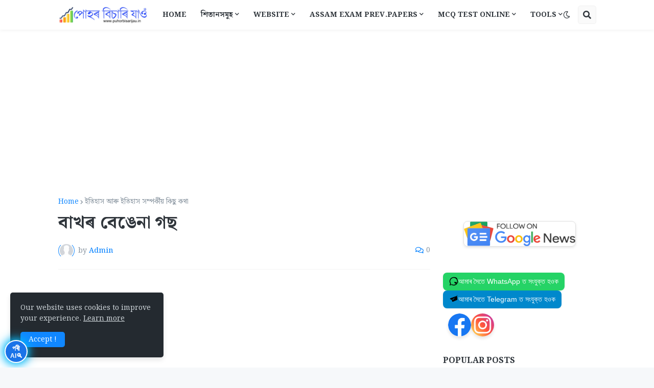

--- FILE ---
content_type: text/html; charset=UTF-8
request_url: https://www.puhorbisarijau.in/2019/08/blog-post_11.html
body_size: 63303
content:
<!DOCTYPE html>
<html class='ltr' dir='ltr' lang='en' xmlns='http://www.w3.org/1999/xhtml' xmlns:b='http://www.google.com/2005/gml/b' xmlns:data='http://www.google.com/2005/gml/data' xmlns:expr='http://www.google.com/2005/gml/expr'>
<head>
<!-- Om Shreem Hreem Kleem Shreem Kleem Visveswaraya Namah -->
<script async='async' src='https://news.google.com/swg/js/v1/swg-basic.js' type='application/javascript'></script>
<script>
  (self.SWG_BASIC = self.SWG_BASIC || []).push( basicSubscriptions => {
    basicSubscriptions.init({
      type: "NewsArticle",
      isPartOfType: ["Product"],
      isPartOfProductId: "CAowwcu8DA:openaccess",
      clientOptions: { theme: "light", lang: "bn" },
    });
  });
</script>
<!-- Google tag (gtag.js) -->
<script async='async' src='https://www.googletagmanager.com/gtag/js?id=G-BYGZ2J0DEP'></script>
<script>
  window.dataLayer = window.dataLayer || [];
  function gtag(){dataLayer.push(arguments);}
  gtag('js', new Date());

  gtag('config', 'G-BYGZ2J0DEP');
</script>
<script async='async' src='https://pagead2.googlesyndication.com/pagead/js/adsbygoogle.js'></script>
<script>
  (adsbygoogle = window.adsbygoogle || []).push({
    google_ad_client: "ca-pub-3002737996740393",
    enable_page_level_ads: true
,
    overlays: {up: true}

  });
</script>
<script async='async' crossorigin='anonymous' src='https://pagead2.googlesyndication.com/pagead/js/adsbygoogle.js?client=ca-pub-3002737996740393'></script>
<script defer='defer' src='https://cdn.onesignal.com/sdks/web/v16/OneSignalSDK.page.js'></script>
<script>
  window.OneSignalDeferred = window.OneSignalDeferred || [];
  OneSignalDeferred.push(async function(OneSignal) {
    await OneSignal.init({
      appId: "925e2cb5-566b-40b8-96c5-60fa9db61a71",
    });
  });
</script>
<!-- Google Fonts -->
<link href='//fonts.googleapis.com/css?family=Noto Serif Bengali:400,500,700' media='all' rel='stylesheet' type='text/css'/>
<link href='https://stackpath.bootstrapcdn.com/font-awesome/4.7.0/css/font-awesome.min.css' rel='stylesheet'/>
<meta content='text/html; charset=UTF-8' http-equiv='Content-Type'/>
<meta content='width=device-width, initial-scale=1, minimum-scale=1, maximum-scale=1, user-scalable=yes' name='viewport'/>
<title>ব&#2494;খৰ ব&#2503;ঙ&#2503;ন&#2494; গছ </title>
<link href='//fonts.gstatic.com' rel='dns-prefetch'/>
<link href='//dnjs.cloudflare.com' rel='dns-prefetch'/>
<link href='//1.bp.blogspot.com' rel='dns-prefetch'/>
<link href='//2.bp.blogspot.com' rel='dns-prefetch'/>
<link href='//3.bp.blogspot.com' rel='dns-prefetch'/>
<link href='//4.bp.blogspot.com' rel='dns-prefetch'/>
<link href='//www.blogger.com' rel='dns-prefetch'/>
<meta content='blogger' name='generator'/>
<link href='https://www.puhorbisarijau.in/favicon.ico' rel='icon' type='image/x-icon'/>
<meta content='#1087FF' name='theme-color'/>
<link href='https://www.puhorbisarijau.in/2019/08/blog-post_11.html' rel='canonical'/>
<meta content='বাখৰ বেঙেনা গছ, Bakhar Bengena Tree' name='description'/>
<link href='https://blogger.googleusercontent.com/img/b/R29vZ2xl/AVvXsEjb1A-Y599fomf7pjBToSy0b5jv7pCmhsYzLv7WM5Fu-kSgYhBoMg-ZZmE9K3gntWPUcxYC6ocxGfGH-uT2D5vSb_UYwdDwPQyf-Nfhg4igBpUDlqp0Ay7AJu9dZ4T-9fsKTwCr5W-mWIQS/w1600/Bakhar+Bangena.JPG' rel='image_src'/>
<!-- Metadata for Open Graph protocol. See http://ogp.me/. -->
<meta content='en' property='og:locale'/>
<meta content='article' property='og:type'/>
<meta content='বাখৰ বেঙেনা গছ ' property='og:title'/>
<meta content='https://www.puhorbisarijau.in/2019/08/blog-post_11.html' property='og:url'/>
<meta content='বাখৰ বেঙেনা গছ, Bakhar Bengena Tree' property='og:description'/>
<meta content='Puhor bisari jau পোহৰ বিচাৰি যাওঁ  ' property='og:site_name'/>
<meta content='https://blogger.googleusercontent.com/img/b/R29vZ2xl/AVvXsEjb1A-Y599fomf7pjBToSy0b5jv7pCmhsYzLv7WM5Fu-kSgYhBoMg-ZZmE9K3gntWPUcxYC6ocxGfGH-uT2D5vSb_UYwdDwPQyf-Nfhg4igBpUDlqp0Ay7AJu9dZ4T-9fsKTwCr5W-mWIQS/w1600/Bakhar+Bangena.JPG' property='og:image'/>
<meta content='https://blogger.googleusercontent.com/img/b/R29vZ2xl/AVvXsEjb1A-Y599fomf7pjBToSy0b5jv7pCmhsYzLv7WM5Fu-kSgYhBoMg-ZZmE9K3gntWPUcxYC6ocxGfGH-uT2D5vSb_UYwdDwPQyf-Nfhg4igBpUDlqp0Ay7AJu9dZ4T-9fsKTwCr5W-mWIQS/w1600/Bakhar+Bangena.JPG' name='twitter:image'/>
<meta content='summary_large_image' name='twitter:card'/>
<meta content='বাখৰ বেঙেনা গছ ' name='twitter:title'/>
<meta content='https://www.puhorbisarijau.in/2019/08/blog-post_11.html' name='twitter:domain'/>
<meta content='বাখৰ বেঙেনা গছ, Bakhar Bengena Tree' name='twitter:description'/>
<link rel="alternate" type="application/atom+xml" title="Puhor bisari jau প&#2507;হৰ ব&#2495;চ&#2494;ৰ&#2495; য&#2494;ও&#2433;   - Atom" href="https://www.puhorbisarijau.in/feeds/posts/default" />
<link rel="alternate" type="application/rss+xml" title="Puhor bisari jau প&#2507;হৰ ব&#2495;চ&#2494;ৰ&#2495; য&#2494;ও&#2433;   - RSS" href="https://www.puhorbisarijau.in/feeds/posts/default?alt=rss" />
<link rel="service.post" type="application/atom+xml" title="Puhor bisari jau প&#2507;হৰ ব&#2495;চ&#2494;ৰ&#2495; য&#2494;ও&#2433;   - Atom" href="https://www.blogger.com/feeds/1669454791682056175/posts/default" />

<link rel="alternate" type="application/atom+xml" title="Puhor bisari jau প&#2507;হৰ ব&#2495;চ&#2494;ৰ&#2495; য&#2494;ও&#2433;   - Atom" href="https://www.puhorbisarijau.in/feeds/8609463973023536864/comments/default" />
<!-- Font Awesome Free 5.15.1 -->
<link href='https://cdnjs.cloudflare.com/ajax/libs/font-awesome/5.15.1/css/fontawesome.min.css' rel='stylesheet'/>
<!-- Theme CSS Style -->
<style id='page-skin-1' type='text/css'><!--
/*
/* -----------------------------------------------
Blogger Template Style
Name      :  SuperMag
License   :  Premium Version
Version   :  v1.4.0
Author    :  Templateify
Author Url:   https://www.templateify.com/
Terms of Use: https://www.templateify.com/p/terms-and-conditions.html
----------------------------------------------- */
/*-- Google Fonts --*/
@font-face{font-family:'Rubik';font-style:italic;font-weight:400;font-display:swap;src:url(https://fonts.gstatic.com/s/rubik/v11/iJWEBXyIfDnIV7nEnXO61F3f.woff2) format("woff2");unicode-range:U+0460-052F,U+1C80-1C88,U+20B4,U+2DE0-2DFF,U+A640-A69F,U+FE2E-FE2F}
@font-face{font-family:'Rubik';font-style:italic;font-weight:400;font-display:swap;src:url(https://fonts.gstatic.com/s/rubik/v11/iJWEBXyIfDnIV7nEnXq61F3f.woff2) format("woff2");unicode-range:U+0400-045F,U+0490-0491,U+04B0-04B1,U+2116}
@font-face{font-family:'Rubik';font-style:italic;font-weight:400;font-display:swap;src:url(https://fonts.gstatic.com/s/rubik/v11/iJWEBXyIfDnIV7nEnXy61F3f.woff2) format("woff2");unicode-range:U+0590-05FF,U+20AA,U+25CC,U+FB1D-FB4F}
@font-face{font-family:'Rubik';font-style:italic;font-weight:400;font-display:swap;src:url(https://fonts.gstatic.com/s/rubik/v11/iJWEBXyIfDnIV7nEnXC61F3f.woff2) format("woff2");unicode-range:U+0100-024F,U+0259,U+1E00-1EFF,U+2020,U+20A0-20AB,U+20AD-20CF,U+2113,U+2C60-2C7F,U+A720-A7FF}
@font-face{font-family:'Rubik';font-style:italic;font-weight:400;font-display:swap;src:url(https://fonts.gstatic.com/s/rubik/v11/iJWEBXyIfDnIV7nEnX661A.woff2) format("woff2");unicode-range:U+0000-00FF,U+0131,U+0152-0153,U+02BB-02BC,U+02C6,U+02DA,U+02DC,U+2000-206F,U+2074,U+20AC,U+2122,U+2191,U+2193,U+2212,U+2215,U+FEFF,U+FFFD}
@font-face{font-family:'Rubik';font-style:italic;font-weight:500;font-display:swap;src:url(https://fonts.gstatic.com/s/rubik/v11/iJWEBXyIfDnIV7nEnXO61F3f.woff2) format("woff2");unicode-range:U+0460-052F,U+1C80-1C88,U+20B4,U+2DE0-2DFF,U+A640-A69F,U+FE2E-FE2F}
@font-face{font-family:'Rubik';font-style:italic;font-weight:500;font-display:swap;src:url(https://fonts.gstatic.com/s/rubik/v11/iJWEBXyIfDnIV7nEnXq61F3f.woff2) format("woff2");unicode-range:U+0400-045F,U+0490-0491,U+04B0-04B1,U+2116}
@font-face{font-family:'Rubik';font-style:italic;font-weight:500;font-display:swap;src:url(https://fonts.gstatic.com/s/rubik/v11/iJWEBXyIfDnIV7nEnXy61F3f.woff2) format("woff2");unicode-range:U+0590-05FF,U+20AA,U+25CC,U+FB1D-FB4F}
@font-face{font-family:'Rubik';font-style:italic;font-weight:500;font-display:swap;src:url(https://fonts.gstatic.com/s/rubik/v11/iJWEBXyIfDnIV7nEnXC61F3f.woff2) format("woff2");unicode-range:U+0100-024F,U+0259,U+1E00-1EFF,U+2020,U+20A0-20AB,U+20AD-20CF,U+2113,U+2C60-2C7F,U+A720-A7FF}
@font-face{font-family:'Rubik';font-style:italic;font-weight:500;font-display:swap;src:url(https://fonts.gstatic.com/s/rubik/v11/iJWEBXyIfDnIV7nEnX661A.woff2) format("woff2");unicode-range:U+0000-00FF,U+0131,U+0152-0153,U+02BB-02BC,U+02C6,U+02DA,U+02DC,U+2000-206F,U+2074,U+20AC,U+2122,U+2191,U+2193,U+2212,U+2215,U+FEFF,U+FFFD}
@font-face{font-family:'Rubik';font-style:italic;font-weight:600;font-display:swap;src:url(https://fonts.gstatic.com/s/rubik/v11/iJWEBXyIfDnIV7nEnXO61F3f.woff2) format("woff2");unicode-range:U+0460-052F,U+1C80-1C88,U+20B4,U+2DE0-2DFF,U+A640-A69F,U+FE2E-FE2F}
@font-face{font-family:'Rubik';font-style:italic;font-weight:600;font-display:swap;src:url(https://fonts.gstatic.com/s/rubik/v11/iJWEBXyIfDnIV7nEnXq61F3f.woff2) format("woff2");unicode-range:U+0400-045F,U+0490-0491,U+04B0-04B1,U+2116}
@font-face{font-family:'Rubik';font-style:italic;font-weight:600;font-display:swap;src:url(https://fonts.gstatic.com/s/rubik/v11/iJWEBXyIfDnIV7nEnXy61F3f.woff2) format("woff2");unicode-range:U+0590-05FF,U+20AA,U+25CC,U+FB1D-FB4F}
@font-face{font-family:'Rubik';font-style:italic;font-weight:600;font-display:swap;src:url(https://fonts.gstatic.com/s/rubik/v11/iJWEBXyIfDnIV7nEnXC61F3f.woff2) format("woff2");unicode-range:U+0100-024F,U+0259,U+1E00-1EFF,U+2020,U+20A0-20AB,U+20AD-20CF,U+2113,U+2C60-2C7F,U+A720-A7FF}
@font-face{font-family:'Rubik';font-style:italic;font-weight:600;font-display:swap;src:url(https://fonts.gstatic.com/s/rubik/v11/iJWEBXyIfDnIV7nEnX661A.woff2) format("woff2");unicode-range:U+0000-00FF,U+0131,U+0152-0153,U+02BB-02BC,U+02C6,U+02DA,U+02DC,U+2000-206F,U+2074,U+20AC,U+2122,U+2191,U+2193,U+2212,U+2215,U+FEFF,U+FFFD}
@font-face{font-family:'Rubik';font-style:italic;font-weight:700;font-display:swap;src:url(https://fonts.gstatic.com/s/rubik/v11/iJWEBXyIfDnIV7nEnXO61F3f.woff2) format("woff2");unicode-range:U+0460-052F,U+1C80-1C88,U+20B4,U+2DE0-2DFF,U+A640-A69F,U+FE2E-FE2F}
@font-face{font-family:'Rubik';font-style:italic;font-weight:700;font-display:swap;src:url(https://fonts.gstatic.com/s/rubik/v11/iJWEBXyIfDnIV7nEnXq61F3f.woff2) format("woff2");unicode-range:U+0400-045F,U+0490-0491,U+04B0-04B1,U+2116}
@font-face{font-family:'Rubik';font-style:italic;font-weight:700;font-display:swap;src:url(https://fonts.gstatic.com/s/rubik/v11/iJWEBXyIfDnIV7nEnXy61F3f.woff2) format("woff2");unicode-range:U+0590-05FF,U+20AA,U+25CC,U+FB1D-FB4F}
@font-face{font-family:'Rubik';font-style:italic;font-weight:700;font-display:swap;src:url(https://fonts.gstatic.com/s/rubik/v11/iJWEBXyIfDnIV7nEnXC61F3f.woff2) format("woff2");unicode-range:U+0100-024F,U+0259,U+1E00-1EFF,U+2020,U+20A0-20AB,U+20AD-20CF,U+2113,U+2C60-2C7F,U+A720-A7FF}
@font-face{font-family:'Rubik';font-style:italic;font-weight:700;font-display:swap;src:url(https://fonts.gstatic.com/s/rubik/v11/iJWEBXyIfDnIV7nEnX661A.woff2) format("woff2");unicode-range:U+0000-00FF,U+0131,U+0152-0153,U+02BB-02BC,U+02C6,U+02DA,U+02DC,U+2000-206F,U+2074,U+20AC,U+2122,U+2191,U+2193,U+2212,U+2215,U+FEFF,U+FFFD}
@font-face{font-family:'Rubik';font-style:normal;font-weight:400;font-display:swap;src:url(https://fonts.gstatic.com/s/rubik/v11/iJWKBXyIfDnIV7nMrXyi0A.woff2) format("woff2");unicode-range:U+0460-052F,U+1C80-1C88,U+20B4,U+2DE0-2DFF,U+A640-A69F,U+FE2E-FE2F}
@font-face{font-family:'Rubik';font-style:normal;font-weight:400;font-display:swap;src:url(https://fonts.gstatic.com/s/rubik/v11/iJWKBXyIfDnIV7nFrXyi0A.woff2) format("woff2");unicode-range:U+0400-045F,U+0490-0491,U+04B0-04B1,U+2116}
@font-face{font-family:'Rubik';font-style:normal;font-weight:400;font-display:swap;src:url(https://fonts.gstatic.com/s/rubik/v11/iJWKBXyIfDnIV7nDrXyi0A.woff2) format("woff2");unicode-range:U+0590-05FF,U+20AA,U+25CC,U+FB1D-FB4F}
@font-face{font-family:'Rubik';font-style:normal;font-weight:400;font-display:swap;src:url(https://fonts.gstatic.com/s/rubik/v11/iJWKBXyIfDnIV7nPrXyi0A.woff2) format("woff2");unicode-range:U+0100-024F,U+0259,U+1E00-1EFF,U+2020,U+20A0-20AB,U+20AD-20CF,U+2113,U+2C60-2C7F,U+A720-A7FF}
@font-face{font-family:'Rubik';font-style:normal;font-weight:400;font-display:swap;src:url(https://fonts.gstatic.com/s/rubik/v11/iJWKBXyIfDnIV7nBrXw.woff2) format("woff2");unicode-range:U+0000-00FF,U+0131,U+0152-0153,U+02BB-02BC,U+02C6,U+02DA,U+02DC,U+2000-206F,U+2074,U+20AC,U+2122,U+2191,U+2193,U+2212,U+2215,U+FEFF,U+FFFD}
@font-face{font-family:'Rubik';font-style:normal;font-weight:500;font-display:swap;src:url(https://fonts.gstatic.com/s/rubik/v11/iJWKBXyIfDnIV7nMrXyi0A.woff2) format("woff2");unicode-range:U+0460-052F,U+1C80-1C88,U+20B4,U+2DE0-2DFF,U+A640-A69F,U+FE2E-FE2F}
@font-face{font-family:'Rubik';font-style:normal;font-weight:500;font-display:swap;src:url(https://fonts.gstatic.com/s/rubik/v11/iJWKBXyIfDnIV7nFrXyi0A.woff2) format("woff2");unicode-range:U+0400-045F,U+0490-0491,U+04B0-04B1,U+2116}
@font-face{font-family:'Rubik';font-style:normal;font-weight:500;font-display:swap;src:url(https://fonts.gstatic.com/s/rubik/v11/iJWKBXyIfDnIV7nDrXyi0A.woff2) format("woff2");unicode-range:U+0590-05FF,U+20AA,U+25CC,U+FB1D-FB4F}
@font-face{font-family:'Rubik';font-style:normal;font-weight:500;font-display:swap;src:url(https://fonts.gstatic.com/s/rubik/v11/iJWKBXyIfDnIV7nPrXyi0A.woff2) format("woff2");unicode-range:U+0100-024F,U+0259,U+1E00-1EFF,U+2020,U+20A0-20AB,U+20AD-20CF,U+2113,U+2C60-2C7F,U+A720-A7FF}
@font-face{font-family:'Rubik';font-style:normal;font-weight:500;font-display:swap;src:url(https://fonts.gstatic.com/s/rubik/v11/iJWKBXyIfDnIV7nBrXw.woff2) format("woff2");unicode-range:U+0000-00FF,U+0131,U+0152-0153,U+02BB-02BC,U+02C6,U+02DA,U+02DC,U+2000-206F,U+2074,U+20AC,U+2122,U+2191,U+2193,U+2212,U+2215,U+FEFF,U+FFFD}
@font-face{font-family:'Rubik';font-style:normal;font-weight:600;font-display:swap;src:url(https://fonts.gstatic.com/s/rubik/v11/iJWKBXyIfDnIV7nMrXyi0A.woff2) format("woff2");unicode-range:U+0460-052F,U+1C80-1C88,U+20B4,U+2DE0-2DFF,U+A640-A69F,U+FE2E-FE2F}
@font-face{font-family:'Rubik';font-style:normal;font-weight:600;font-display:swap;src:url(https://fonts.gstatic.com/s/rubik/v11/iJWKBXyIfDnIV7nFrXyi0A.woff2) format("woff2");unicode-range:U+0400-045F,U+0490-0491,U+04B0-04B1,U+2116}
@font-face{font-family:'Rubik';font-style:normal;font-weight:600;font-display:swap;src:url(https://fonts.gstatic.com/s/rubik/v11/iJWKBXyIfDnIV7nDrXyi0A.woff2) format("woff2");unicode-range:U+0590-05FF,U+20AA,U+25CC,U+FB1D-FB4F}
@font-face{font-family:'Rubik';font-style:normal;font-weight:600;font-display:swap;src:url(https://fonts.gstatic.com/s/rubik/v11/iJWKBXyIfDnIV7nPrXyi0A.woff2) format("woff2");unicode-range:U+0100-024F,U+0259,U+1E00-1EFF,U+2020,U+20A0-20AB,U+20AD-20CF,U+2113,U+2C60-2C7F,U+A720-A7FF}
@font-face{font-family:'Rubik';font-style:normal;font-weight:600;font-display:swap;src:url(https://fonts.gstatic.com/s/rubik/v11/iJWKBXyIfDnIV7nBrXw.woff2) format("woff2");unicode-range:U+0000-00FF,U+0131,U+0152-0153,U+02BB-02BC,U+02C6,U+02DA,U+02DC,U+2000-206F,U+2074,U+20AC,U+2122,U+2191,U+2193,U+2212,U+2215,U+FEFF,U+FFFD}
@font-face{font-family:'Rubik';font-style:normal;font-weight:700;font-display:swap;src:url(https://fonts.gstatic.com/s/rubik/v11/iJWKBXyIfDnIV7nMrXyi0A.woff2) format("woff2");unicode-range:U+0460-052F,U+1C80-1C88,U+20B4,U+2DE0-2DFF,U+A640-A69F,U+FE2E-FE2F}
@font-face{font-family:'Rubik';font-style:normal;font-weight:700;font-display:swap;src:url(https://fonts.gstatic.com/s/rubik/v11/iJWKBXyIfDnIV7nFrXyi0A.woff2) format("woff2");unicode-range:U+0400-045F,U+0490-0491,U+04B0-04B1,U+2116}
@font-face{font-family:'Rubik';font-style:normal;font-weight:700;font-display:swap;src:url(https://fonts.gstatic.com/s/rubik/v11/iJWKBXyIfDnIV7nDrXyi0A.woff2) format("woff2");unicode-range:U+0590-05FF,U+20AA,U+25CC,U+FB1D-FB4F}
@font-face{font-family:'Rubik';font-style:normal;font-weight:700;font-display:swap;src:url(https://fonts.gstatic.com/s/rubik/v11/iJWKBXyIfDnIV7nPrXyi0A.woff2) format("woff2");unicode-range:U+0100-024F,U+0259,U+1E00-1EFF,U+2020,U+20A0-20AB,U+20AD-20CF,U+2113,U+2C60-2C7F,U+A720-A7FF}
@font-face{font-family:'Rubik';font-style:normal;font-weight:700;font-display:swap;src:url(https://fonts.gstatic.com/s/rubik/v11/iJWKBXyIfDnIV7nBrXw.woff2) format("woff2");unicode-range:U+0000-00FF,U+0131,U+0152-0153,U+02BB-02BC,U+02C6,U+02DA,U+02DC,U+2000-206F,U+2074,U+20AC,U+2122,U+2191,U+2193,U+2212,U+2215,U+FEFF,U+FFFD}
/*-- Font Awesome Free 5.15.1 --*/
@font-face{font-family:"Font Awesome 5 Brands";font-display:swap;font-style:normal;font-weight:400;font-display:block;src:url(https://cdnjs.cloudflare.com/ajax/libs/font-awesome/5.15.1/webfonts/fa-brands-400.eot);src:url(https://cdnjs.cloudflare.com/ajax/libs/font-awesome/5.15.1/webfonts/fa-brands-400.eot?#iefix) format("embedded-opentype"),url(https://cdnjs.cloudflare.com/ajax/libs/font-awesome/5.15.1/webfonts/fa-brands-400.woff2) format("woff2"),url(https://cdnjs.cloudflare.com/ajax/libs/font-awesome/5.15.1/webfonts/fa-brands-400.woff) format("woff"),url(https://cdnjs.cloudflare.com/ajax/libs/font-awesome/5.15.1/webfonts/fa-brands-400.ttf) format("truetype"),url(https://cdnjs.cloudflare.com/ajax/libs/font-awesome/5.15.1/webfonts/fa-brands-400.svg#fontawesome) format("svg")}.fab{font-family:"Font Awesome 5 Brands";font-weight:400}
@font-face{font-family:"Font Awesome 5 Free";font-display:swap;font-style:normal;font-weight:400;font-display:block;src:url(https://cdnjs.cloudflare.com/ajax/libs/font-awesome/5.15.1/webfonts/fa-regular-400.eot);src:url(https://cdnjs.cloudflare.com/ajax/libs/font-awesome/5.15.1/webfonts/fa-regular-400.eot?#iefix) format("embedded-opentype"),url(https://cdnjs.cloudflare.com/ajax/libs/font-awesome/5.15.1/webfonts/fa-regular-400.woff2) format("woff2"),url(https://cdnjs.cloudflare.com/ajax/libs/font-awesome/5.15.1/webfonts/fa-regular-400.woff) format("woff"),url(https://cdnjs.cloudflare.com/ajax/libs/font-awesome/5.15.1/webfonts/fa-regular-400.ttf) format("truetype"),url(https://cdnjs.cloudflare.com/ajax/libs/font-awesome/5.15.1/webfonts/fa-regular-400.svg#fontawesome) format("svg")}.far{font-family:"Font Awesome 5 Free";font-weight:400}
@font-face{font-family:"Font Awesome 5 Free";font-display:swap;font-style:normal;font-weight:900;font-display:block;src:url(https://cdnjs.cloudflare.com/ajax/libs/font-awesome/5.15.1/webfonts/fa-solid-900.eot);src:url(https://cdnjs.cloudflare.com/ajax/libs/font-awesome/5.15.1/webfonts/fa-solid-900.eot?#iefix) format("embedded-opentype"),url(https://cdnjs.cloudflare.com/ajax/libs/font-awesome/5.15.1/webfonts/fa-solid-900.woff2) format("woff2"),url(https://cdnjs.cloudflare.com/ajax/libs/font-awesome/5.15.1/webfonts/fa-solid-900.woff) format("woff"),url(https://cdnjs.cloudflare.com/ajax/libs/font-awesome/5.15.1/webfonts/fa-solid-900.ttf) format("truetype"),url(https://cdnjs.cloudflare.com/ajax/libs/font-awesome/5.15.1/webfonts/fa-solid-900.svg#fontawesome) format("svg")}.fa,.far,.fas{font-family:"Font Awesome 5 Free"}.fa,.fas{font-weight:900}
/*-- CSS Variables --*/
html{
--body-font:'Noto Serif Bengali', Arial, sans-serif;
--title-font:'Noto Serif Bengali', Arial, sans-serif;
--meta-font:'Noto Serif Bengali', Arial, sans-serif;
--text-font:'Noto Serif Bengali', Arial, sans-serif;
--body-bg-color:#F6F8FA;
--body-bg:#F6F8FA none repeat scroll top left;
--outer-bg:#FFFFFF;
--main-color:#1087FF;
--main-color-20:#1087FF20;
--title-color:#2F353B;
--title-hover-color:#1087FF;
--meta-color:#8995A0;
--tag-color:#1087FF;
--text-color:#65656A;
--excerpt-color:#8995A0;
--topbar-bg:#1087FF;
--topbar-color:#FFFFFF;
--topbar-hover-color:#E9F3FF;
--header-bg:#FFFFFF;
--header-color:#2F353B;
--header-hover-color:#1087FF;
--submenu-bg:#FFFFFF;
--submenu-color:#2F353B;
--submenu-hover-color:#1087FF;
--megamenu-bg:#FFFFFF;
--megamenu-color:#2F353B;
--megamenu-hover-color:#1087FF;
--mobilemenu-bg:#FFFFFF;
--mobilemenu-color:#2F353B;
--mobilemenu-hover-color:#1087FF;
--widget-title-color:#2F353B;
--post-title-color:#2F353B;
--post-title-hover-color:#1087FF;
--post-text-color:#65656A;
--footer-bg:#242A30;
--footer-color:#F6F7F8;
--footer-hover-color:#1087FF;
--footer-text-color:#CFD6DA;
--footerbar-bg:#1C2327;
--footerbar-color:#F6F7F8;
--footerbar-hover-color:#1087FF;
--cookie-bg:#242A30;
--cookie-color:#CFD6DA;
--button-bg:#1087FF;
--button-color:#FFFFFF;
--button-hover-bg:#3367D6;
--button-hover-color:#FFFFFF;
--border-color:rgba(155,155,155,0.1);
--avatar-shadow:0px 1px 4px rgba(0,0,0,0.1);
--button-shadow:0px 1px 4px rgba(0,0,0,0.05);
}
html.is-dark{
--body-bg-color:#34393F;
--body-bg:#F6F8FA none repeat scroll top left;
--outer-bg:#2b3136;
--main-color:#1087FF;
--main-color-20:#1087FF20;
--title-color:#f6f7f8;
--title-hover-color:#1087FF;
--meta-color:#cfd6da;
--tag-color:#1087FF;
--text-color:#b4c1cc;
--excerpt-color:#cfd6da;
--topbar-bg:#1C2327;
--topbar-color:#f6f7f8;
--topbar-hover-color:#1087FF;
--header-bg:#242A30;
--header-color:#f6f7f8;
--header-hover-color:#1087FF;
--submenu-bg:#2b3136;
--submenu-color:#f6f7f8;
--submenu-hover-color:#1087FF;
--megamenu-bg:#2b3136;
--megamenu-color:#f6f7f8;
--megamenu-hover-color:#1087FF;
--mobilemenu-bg:#2b3136;
--mobilemenu-color:#f6f7f8;
--mobilemenu-hover-color:#1087FF;
--widget-title-color:#f6f7f8;
--post-title-color:#f6f7f8;
--post-title-hover-color:#1087FF;
--post-text-color:#b4c1cc;
--footer-bg:#242A30;
--footer-color:#f6f7f8;
--footer-hover-color:#1087FF;
--footer-text-color:#cfd6da;
--footerbar-bg:#1C2327;
--footerbar-color:#f6f7f8;
--footerbar-hover-color:#1087FF;
--cookie-bg:#1C2327;
--cookie-color:#cfd6da;
--button-bg:#1087FF;
--button-color:#ffffff;
--button-hover-bg:#3367D6;
--button-hover-color:#FFFFFF;
--border-color:rgba(155,155,155,0.1);
--avatar-shadow:0px 1px 4px rgba(0,0,0,0.1);
--button-shadow:0px 1px 4px rgba(0,0,0,0.05);
}
html.rtl{
--body-font:'Tajawal',Arial,sans-serif;
--title-font:'Tajawal',Arial,sans-serif;
--meta-font:'Tajawal',Arial,sans-serif;
--text-font:'Tajawal',Arial,sans-serif;
}
/*-- Reset CSS --*/
a,abbr,acronym,address,applet,b,big,blockquote,body,caption,center,cite,code,dd,del,dfn,div,dl,dt,em,fieldset,font,form,h1,h2,h3,h4,h5,h6,html,i,iframe,img,ins,kbd,label,legend,li,object,p,pre,q,s,samp,small,span,strike,strong,sub,sup,table,tbody,td,tfoot,th,thead,tr,tt,u,ul,var{padding:0;margin:0;border:0;outline:0;vertical-align:baseline;background:0 0;text-decoration:none}dl,ul{list-style-position:inside;list-style:none}ul li{list-style:none}caption{text-align:center}img{border:none;position:relative}a,a:visited{text-decoration:none}.clearfix{clear:both}.section,.widget,.widget ul{margin:0;padding:0}a{color:var(--main-color)}a img{border:0}abbr{text-decoration:none}.CSS_LIGHTBOX{z-index:999999!important}.CSS_LIGHTBOX_ATTRIBUTION_INDEX_CONTAINER .CSS_HCONT_CHILDREN_HOLDER > .CSS_LAYOUT_COMPONENT.CSS_HCONT_CHILD:first-child > .CSS_LAYOUT_COMPONENT{opacity:0}.separator a{clear:none!important;float:none!important;margin-left:0!important;margin-right:0!important}#Navbar1,#navbar-iframe,.widget-item-control,a.quickedit,.home-link,.feed-links{display:none!important}.center{display:table;margin:0 auto;position:relative}.widget > h2,.widget > h3{display:none}.widget iframe,.widget img{max-width:100%}button,input,select,textarea{font-family:var(--body-font);-webkit-appearance:none;-moz-appearance:none;appearance:none;outline:none;border-radius:0}
/*-- Style CSS --*/
*{box-sizing:border-box;word-break:break-word;word-wrap:break-word;text-rendering:optimizeLegibility;-webkit-font-smoothing:antialiased}
html{position:relative;margin:0}
body{position:relative;background:var(--body-bg);background-color:var(--body-bg-color);font-family:var(--body-font);font-size:14px;color:var(--text-color);font-weight:400;font-style:normal;line-height:1.4em;margin:0;padding:0}
body.is-cover{background-attachment:fixed;background-size:cover;background-position:center center;background-repeat:no-repeat}
.rtl{direction:rtl}
h1,h2,h3,h4,h5,h6{font-family:var(--title-font);font-weight:600}
a,input,button{transition:all .0s ease}
#outer-wrapper{position:relative;overflow:hidden;width:100%;max-width:100%;background-color:var(--outer-bg);margin:0 auto;padding:0}
.is-boxed #outer-wrapper{width:1103px;max-width:100%;box-shadow:0 0 20px rgba(0,0,0,0.1)}
.container{position:relative}
.row-x1{width:1053px}
.flex-center{display:flex;justify-content:center}
#content-wrapper{position:relative;float:left;width:100%;overflow:hidden;padding:25px 0;margin:0;border-top:0}
.theiaStickySidebar:before,.theiaStickySidebar:after{content:'';display:table;clear:both}
#main-wrapper{position:relative;float:left;width:calc(100% - 325px);padding:0}
.is-left #main-wrapper,.rtl #main-wrapper{float:right}
#sidebar-wrapper{position:relative;float:right;width:300px;padding:0}
.is-left #sidebar-wrapper,.rtl #sidebar-wrapper{float:left}
.btn{position:relative;border:0;border-radius:5px;box-shadow:var(--button-shadow)}
.entry-image-wrap,.comments .avatar-image-container{overflow:hidden;background-color:rgba(155,155,155,0.05);z-index:5;color:transparent!important;transition:opacity .17s ease}
.entry-thumb{display:block;position:relative;width:100%;height:100%;background-size:cover;background-position:center center;background-repeat:no-repeat;z-index:1;opacity:0;transition:opacity .35s ease,filter 0s ease}
.entry-thumb.lazy-ify{opacity:1}
.entry-image-wrap:hover .entry-thumb,.entry-inner:hover .entry-image-wrap .entry-thumb{filter:brightness(1.05)}
.before-mask:before{content:'';position:absolute;left:0;right:0;bottom:0;height:70%;background-image:linear-gradient(to bottom,transparent,rgba(0,0,0,0.5));-webkit-backface-visibility:hidden;backface-visibility:hidden;z-index:2;opacity:1;margin:0;transition:opacity .25s ease}
.entry-image-wrap.is-video:after{position:absolute;display:flex;align-items:center;justify-content:center;content:'\f04b';top:50%;right:50%;background-color:rgba(0,0,0,0.5);width:40px;height:29px;font-family:'Font Awesome 5 Free';font-size:12px;color:#fff;font-weight:900;z-index:5;transform:translate(50%,-50%);margin:0;box-shadow:0 1px 3px 0 rgba(0,0,0,0.2);border-radius:6px;transition:background .17s ease}
.entry-image-wrap.is-video.c-ply:after{transform:translate(50%,-50%) scale(1.2)}
.entry-inner .entry-image-wrap.is-video:not(.c-ply):after{top:15px;right:15px;transform:translate(0%,0%)}
.rtl .entry-inner .entry-image-wrap.is-video:not(.c-ply):after{left:15px;right:unset}
.entry-image-wrap.is-video:hover:after,.entry-inner:hover .entry-image-wrap.is-video:after{background-color:#ff0000}
.entry-category{display:block;font-size:13px;color:var(--tag-color);font-weight:500;text-transform:uppercase;margin:0 0 4px}
.entry-title{color:var(--post-title-color);font-weight:600;line-height:1.3em}
.entry-title a{display:block;color:var(--post-title-color)}
.entry-title a:hover{color:var(--post-title-hover-color)}
.entry-meta{font-family:var(--meta-font);font-size:12px;color:var(--meta-color);font-weight:400;margin:0}
.entry-meta .author-name{color:var(--main-color);font-weight:500}
.excerpt{font-family:var(--text-font);line-height:1.5em}
.entry-info{position:absolute;left:0;bottom:0;width:100%;background:linear-gradient(to bottom,transparent,rgba(0,0,0,0.8));overflow:hidden;z-index:5;display:flex;flex-direction:column;padding:15px}
.entry-info .entry-title{color:#fff;text-shadow:0 1px 2px rgba(0,0,0,0.5)}
.entry-info .entry-meta{color:#ccc}
.entry-info .entry-meta .author-name{color:#ddd}
.error-msg{display:flex;align-items:center;font-size:14px;color:var(--meta-color);padding:20px 0;font-weight:400}
.error-msg b{font-weight:600}
.loader{position:relative;width:100%;height:100%;overflow:hidden;display:flex;align-items:center;justify-content:center;margin:0}
.loader:after{content:'';display:block;width:30px;height:30px;box-sizing:border-box;margin:0;border:2px solid var(--main-color);border-right-color:var(--border-color);border-radius:100%;animation:spinner .65s infinite linear;transform-origin:center}
@-webkit-keyframes spinner {
0%{-webkit-transform:rotate(0deg);transform:rotate(0deg)}
to{-webkit-transform:rotate(1turn);transform:rotate(1turn)}
}
@keyframes spinner {
0%{-webkit-transform:rotate(0deg);transform:rotate(0deg)}
to{-webkit-transform:rotate(1turn);transform:rotate(1turn)}
}
.social a:before{display:inline-block;font-family:'Font Awesome 5 Brands';font-style:normal;font-weight:400}
.social .blogger a:before{content:'\f37d'}
.social .apple a:before{content:'\f179'}
.social .amazon a:before{content:'\f270'}
.social .microsoft a:before{content:'\f3ca'}
.social .facebook a:before{content:'\f09a'}
.social .facebook-f a:before{content:'\f39e'}
.social .twitter a:before{content:'\f099'}
.social .rss a:before{content:'\f09e';font-family:'Font Awesome 5 Free';font-weight:900}
.social .youtube a:before{content:'\f167'}
.social .skype a:before{content:'\f17e'}
.social .stumbleupon a:before{content:'\f1a4'}
.social .tumblr a:before{content:'\f173'}
.social .vk a:before{content:'\f189'}
.social .stack-overflow a:before{content:'\f16c'}
.social .github a:before{content:'\f09b'}
.social .linkedin a:before{content:'\f0e1'}
.social .dribbble a:before{content:'\f17d'}
.social .soundcloud a:before{content:'\f1be'}
.social .behance a:before{content:'\f1b4'}
.social .digg a:before{content:'\f1a6'}
.social .instagram a:before{content:'\f16d'}
.social .pinterest a:before{content:'\f0d2'}
.social .pinterest-p a:before{content:'\f231'}
.social .twitch a:before{content:'\f1e8'}
.social .delicious a:before{content:'\f1a5'}
.social .codepen a:before{content:'\f1cb'}
.social .flipboard a:before{content:'\f44d'}
.social .reddit a:before{content:'\f281'}
.social .whatsapp a:before{content:'\f232'}
.social .messenger a:before{content:'\f39f'}
.social .snapchat a:before{content:'\f2ac'}
.social .telegram a:before{content:'\f3fe'}
.social .steam a:before{content:'\f3f6'}
.social .discord a:before{content:'\f392'}
.social .quora a:before{content:'\f2c4'}
.social .share a:before{content:'\f064';font-family:'Font Awesome 5 Free';font-weight:900}
.social .email a:before{content:'\f0e0';font-family:'Font Awesome 5 Free'}
.social .external-link a:before{content:'\f35d';font-family:'Font Awesome 5 Free';font-weight:900}
.social-bg .blogger a,.social-bg-hover .blogger a:hover{background-color:#ff5722}
.social-bg .apple a,.social-bg-hover .apple a:hover{background-color:#333}
.social-bg .amazon a,.social-bg-hover .amazon a:hover{background-color:#fe9800}
.social-bg .microsoft a,.social-bg-hover .microsoft a:hover{background-color:#0067B8}
.social-bg .facebook a,.social-bg .facebook-f a,.social-bg-hover .facebook a:hover,.social-bg-hover .facebook-f a:hover{background-color:#3b5999}
.social-bg .twitter a,.social-bg-hover .twitter a:hover{background-color:#00acee}
.social-bg .youtube a,.social-bg-hover .youtube a:hover{background-color:#f50000}
.social-bg .instagram a,.social-bg-hover .instagram a:hover{background:linear-gradient(15deg,#ffb13d,#dd277b,#4d5ed4)}
.social-bg .pinterest a,.social-bg .pinterest-p a,.social-bg-hover .pinterest a:hover,.social-bg-hover .pinterest-p a:hover{background-color:#ca2127}
.social-bg .dribbble a,.social-bg-hover .dribbble a:hover{background-color:#ea4c89}
.social-bg .linkedin a,.social-bg-hover .linkedin a:hover{background-color:#0077b5}
.social-bg .tumblr a,.social-bg-hover .tumblr a:hover{background-color:#365069}
.social-bg .twitch a,.social-bg-hover .twitch a:hover{background-color:#6441a5}
.social-bg .rss a,.social-bg-hover .rss a:hover{background-color:#ffc200}
.social-bg .skype a,.social-bg-hover .skype a:hover{background-color:#00aff0}
.social-bg .stumbleupon a,.social-bg-hover .stumbleupon a:hover{background-color:#eb4823}
.social-bg .vk a,.social-bg-hover .vk a:hover{background-color:#4a76a8}
.social-bg .stack-overflow a,.social-bg-hover .stack-overflow a:hover{background-color:#f48024}
.social-bg .github a,.social-bg-hover .github a:hover{background-color:#24292e}
.social-bg .soundcloud a,.social-bg-hover .soundcloud a:hover{background:linear-gradient(#ff7400,#ff3400)}
.social-bg .behance a,.social-bg-hover .behance a:hover{background-color:#191919}
.social-bg .digg a,.social-bg-hover .digg a:hover{background-color:#1b1a19}
.social-bg .delicious a,.social-bg-hover .delicious a:hover{background-color:#0076e8}
.social-bg .codepen a,.social-bg-hover .codepen a:hover{background-color:#000}
.social-bg .flipboard a,.social-bg-hover .flipboard a:hover{background-color:#f52828}
.social-bg .reddit a,.social-bg-hover .reddit a:hover{background-color:#ff4500}
.social-bg .whatsapp a,.social-bg-hover .whatsapp a:hover{background-color:#3fbb50}
.social-bg .messenger a,.social-bg-hover .messenger a:hover{background-color:#0084ff}
.social-bg .snapchat a,.social-bg-hover .snapchat a:hover{background-color:#ffe700}
.social-bg .telegram a,.social-bg-hover .telegram a:hover{background-color:#179cde}
.social-bg .steam a,.social-bg-hover .steam a:hover{background:linear-gradient(5deg,#0d89bc,#112c5b,#0d1c47)}
.social-bg .discord a,.social-bg-hover .discord a:hover{background-color:#7289da}
.social-bg .quora a,.social-bg-hover .quora a:hover{background-color:#b92b27}
.social-bg .share a,.social-bg-hover .share a:hover{background-color:var(--meta-color)}
.social-bg .email a,.social-bg-hover .email a:hover{background-color:#888}
.social-bg .external-link a,.social-bg-hover .external-link a:hover{background-color:var(--button-hover-bg)}
.social-color .blogger a,.social-color-hover .blogger a:hover{color:#ff5722}
.social-color .apple a,.social-color-hover .apple a:hover{color:#333}
.social-color .amazon a,.social-color-hover .amazon a:hover{color:#fe9800}
.social-color .microsoft a,.social-color-hover .microsoft a:hover{color:#0067B8}
.social-color .facebook a,.social-color .facebook-f a,.social-color-hover .facebook a:hover,.social-color-hover .facebook-f a:hover{color:#3b5999}
.social-color .twitter a,.social-color-hover .twitter a:hover{color:#00acee}
.social-color .youtube a,.social-color-hover .youtube a:hover{color:#f50000}
.social-color .instagram a,.social-color-hover .instagram a:hover{color:#dd277b}
.social-color .pinterest a,.social-color .pinterest-p a,.social-color-hover .pinterest a:hover,.social-color-hover .pinterest-p a:hover{color:#ca2127}
.social-color .dribbble a,.social-color-hover .dribbble a:hover{color:#ea4c89}
.social-color .linkedin a,.social-color-hover .linkedin a:hover{color:#0077b5}
.social-color .tumblr a,.social-color-hover .tumblr a:hover{color:#365069}
.social-color .twitch a,.social-color-hover .twitch a:hover{color:#6441a5}
.social-color .rss a,.social-color-hover .rss a:hover{color:#ffc200}
.social-color .skype a,.social-color-hover .skype a:hover{color:#00aff0}
.social-color .stumbleupon a,.social-color-hover .stumbleupon a:hover{color:#eb4823}
.social-color .vk a,.social-color-hover .vk a:hover{color:#4a76a8}
.social-color .stack-overflow a,.social-color-hover .stack-overflow a:hover{color:#f48024}
.social-color .github a,.social-color-hover .github a:hover{color:#24292e}
.social-color .soundcloud a,.social-color-hover .soundcloud a:hover{color:#ff7400}
.social-color .behance a,.social-color-hover .behance a:hover{color:#191919}
.social-color .digg a,.social-color-hover .digg a:hover{color:#1b1a19}
.social-color .delicious a,.social-color-hover .delicious a:hover{color:#0076e8}
.social-color .codepen a,.social-color-hover .codepen a:hover{color:#000}
.social-color .flipboard a,.social-color-hover .flipboard a:hover{color:#f52828}
.social-color .reddit a,.social-color-hover .reddit a:hover{color:#ff4500}
.social-color .whatsapp a,.social-color-hover .whatsapp a:hover{color:#3fbb50}
.social-color .messenger a,.social-color-hover .messenger a:hover{color:#0084ff}
.social-color .snapchat a,.social-color-hover .snapchat a:hover{color:#ffe700}
.social-color .telegram a,.social-color-hover .telegram a:hover{color:#179cde}
.social-color .steam a,.social-color-hover .steam a:hover{color:#112c5b}
.social-color .discord a,.social-color-hover .discord a:hover{color:#7289da}
.social-color .quora a,.social-color-hover .quora a:hover{color:#b92b27}
.social-color .share a,.social-color-hover .share a:hover{color:var(--meta-color)}
.social-color .email a,.social-color-hover .email a:hover{color:#888}
.social-color .external-link a,.social-color-hover .external-link a:hover{color:var(--button-hover-bg)}
#header-wrapper{position:relative;float:left;width:100%;z-index:50;margin:0}
.topbar-wrap{position:relative;float:left;width:100%;height:28px;background-color:var(--topbar-bg);z-index:1;margin:0}
.topbar-wrap.has-border{border-bottom:1px solid var(--border-color)}
.topbar-items{position:relative;float:left;width:100%;display:flex;flex-wrap:wrap;justify-content:space-between;margin:0}
.topbar-items .section{position:relative;height:28px;margin:0}
.topbar-items .topbar-ul{display:flex;flex-wrap:wrap}
.topbar-items .topbar-ul li{display:inline-block;height:28px;line-height:28px;margin:0 18px 0 0}
.rtl .topbar-items .topbar-ul li{margin:0 0 0 18px}
.topbar-items .topbar-ul li a{display:block;font-size:12px;color:var(--topbar-color)}
.topbar-items .topbar-ul li a:hover{color:var(--topbar-hover-color)}
.topbar-items .topbar-ul li a{font-weight:400}
.topbar-items .topbar-social .topbar-ul li{margin:0 0 0 16px}
.rtl .topbar-items .topbar-social .topbar-ul li{margin:0 16px 0 0}
.main-header,.header-inner{position:relative;float:left;width:100%;height:58px;background-color:var(--header-bg);margin:0}
.header-inner{background-color:rgba(0,0,0,0)}
.header-header{position:relative;float:left;width:100%;height:58px;background-color:var(--header-bg);margin:0;box-shadow:0 2px 6px 0 rgba(0,0,0,0.05)}
.is-boxed .header-header{float:none;width:1103px;max-width:100%;margin:0 auto;padding:0}
.header-items{position:relative;float:left;width:100%;display:flex;flex-wrap:wrap;justify-content:space-between;margin:0}
.flex-left{position:static;display:flex;margin:0}
.flex-right{position:absolute;top:0;right:0;background-color:var(--header-bg);margin:0}
.rtl .flex-right{left:0;right:unset;margin:0}
.main-logo{position:relative;float:left;height:58px;overflow:hidden;margin:0 15px 0 0}
.rtl .main-logo{margin:0 0 0 15px}
.main-logo .widget{position:relative;height:100%;display:flex;align-items:center;margin:0}
.main-logo .logo-img{display:flex;align-items:center;height:36px;overflow:hidden;margin:0}
.main-logo img{display:block;max-width:100%;max-height:100%;margin:0}
.main-logo .blog-title{display:block;font-size:20px;color:var(--header-color);font-weight:600;margin:0}
.main-logo .blog-title a{color:var(--header-color)}
.main-logo .blog-title a:hover{color:var(--header-hover-color)}
.main-logo #h1-off{position:absolute;top:-9000px;left:-9000px;display:none;visibility:hidden}
#supermag-pro-main-nav{position:static;height:58px;z-index:10}
#supermag-pro-main-nav .widget,#supermag-pro-main-nav .widget > .widget-title{display:none}
#supermag-pro-main-nav .show-menu{display:block}
#supermag-pro-main-nav ul#supermag-pro-main-nav-menu{display:flex;flex-wrap:wrap}
#supermag-pro-main-nav ul > li{position:relative;padding:0;margin:0}
#supermag-pro-main-nav-menu > li > a{position:relative;display:block;height:58px;font-size:14px;color:var(--header-color);font-weight:600;text-transform:uppercase;line-height:58px;padding:0 14px;margin:0}
#supermag-pro-main-nav-menu > li:hover > a{color:var(--header-hover-color)}
#supermag-pro-main-nav ul > li > ul,#supermag-pro-main-nav ul > li > .ul{position:absolute;float:left;left:0;top:58px;width:180px;background-color:var(--submenu-bg);z-index:99999;padding:5px 0;backface-visibility:hidden;visibility:hidden;opacity:0;box-shadow:0 5px 10px 0 rgba(0,0,0,0.05);border-radius:0}
.rtl #supermag-pro-main-nav ul > li > ul,.rtl #supermag-pro-main-nav ul > li > .ul{left:auto;right:0}
#supermag-pro-main-nav ul > li > ul > li > ul{position:absolute;top:-5px;left:100%;margin:0}
.rtl #supermag-pro-main-nav ul > li > ul > li > ul{left:unset;right:100%}
.is-dark #supermag-pro-main-nav ul > li > ul,.is-dark #supermag-pro-main-nav ul > li > .ul{box-shadow:0 5px 10px 0 rgba(0,0,0,0.1)}
#supermag-pro-main-nav-menu > li.has-sub > ul:before,#supermag-pro-main-nav-menu > li.has-sub > ul > li:first-child > ul:before,li.mega-menu > .ul:before{display:block;content:'';position:absolute;top:0;left:0;width:100%;height:6px;background:linear-gradient(to bottom,rgba(0,0,0,0.03),var(--submenu-bg));margin:0}
li.mega-menu > .ul:before{background:linear-gradient(to bottom,rgba(0,0,0,0.03),var(--megamenu-bg))}
#supermag-pro-main-nav ul > li > ul > li{display:block;float:none;position:relative}
.rtl #supermag-pro-main-nav ul > li > ul > li{float:none}
#supermag-pro-main-nav ul > li > ul > li a{position:relative;display:block;font-size:14px;color:var(--submenu-color);font-weight:400;padding:8px 14px;margin:0}
#supermag-pro-main-nav ul > li > ul > li:hover > a{color:var(--submenu-hover-color)}
#supermag-pro-main-nav ul > li.has-sub > a:after{content:'\f078';float:right;font-family:'Font Awesome 5 Free';font-size:9px;font-weight:900;margin:-1px 0 0 4px}
.rtl #supermag-pro-main-nav ul > li.has-sub > a:after{float:left;margin:-1px 4px 0 0}
#supermag-pro-main-nav ul > li > ul > li.has-sub > a:after{content:'\f054';float:right;margin:0}
.rtl #supermag-pro-main-nav ul > li > ul > li.has-sub > a:after{content:'\f053'}
#supermag-pro-main-nav ul ul,#supermag-pro-main-nav ul .ul{transition:visibility .1s ease,opacity .17s ease}
#supermag-pro-main-nav ul > li:hover > ul,#supermag-pro-main-nav ul > li:hover > .ul,#supermag-pro-main-nav ul > li > ul > li:hover > ul{visibility:visible;opacity:1;margin:0}
#supermag-pro-main-nav .mega-menu{position:static!important}
#supermag-pro-main-nav .mega-menu > .ul{width:100%;overflow:hidden;background-color:var(--megamenu-bg);display:grid;grid-template-columns:repeat(5,1fr);column-gap:20px;padding:20px}
#supermag-pro-main-nav .mega-menu > .ul.no-items{grid-template-columns:1fr}
.mega-items .mega-item{position:relative;width:100%;padding:0}
.mega-items .mega-content{position:relative;float:left;width:100%;padding:0}
.mega-content .entry-image-wrap{position:relative;display:block;width:100%;height:122px;overflow:hidden;z-index:1;margin:0 0 8px;border-radius:5px}
.mega-content .entry-image-wrap.is-video:after{transform:translate(50%,-50%) scale(.9)}
.mega-content .entry-title{font-size:14px;margin:0}
.mega-content .entry-title a{color:var(--megamenu-color)}
.mega-content .entry-title a:hover{color:var(--megamenu-hover-color)}
.mega-menu .error-msg{justify-content:center}
.mobile-menu-toggle{display:none;height:36px;font-size:18px;color:var(--header-color);align-items:center;padding:0 15px}
.mobile-menu-toggle:after{content:'\f0c9';font-family:'Font Awesome 5 Free';font-weight:900;margin:0}
.mobile-menu-toggle:hover{color:var(--header-hover-color)}
.main-toggle-wrap{position:relative;height:58px;display:flex;align-items:center;z-index:20;margin:0}
.main-toggle-style{position:relative;width:36px;height:36px;color:var(--header-color);font-size:16px;text-align:center;line-height:36px;cursor:pointer;z-index:20;padding:0;margin:0}
.darkmode-toggle{width:auto;font-size:14px;padding:0 15px}
.darkmode-toggle:after{content:'\f186';font-family:'Font Awesome 5 Free';font-weight:400;margin:0}
html.is-dark .darkmode-toggle:after{content:'\f185';font-weight:900}
.darkmode-toggle:hover{color:var(--header-hover-color)}
.show-search{background-color:rgba(155,155,155,0.05);line-height:34px;border:1px solid var(--border-color);border-radius:5px}
.show-search:hover{color:var(--header-hover-color)}
.show-search:after{content:'\f002';font-family:'Font Awesome 5 Free';font-weight:900;margin:0}
#main-search-wrap{display:none;position:absolute;top:0;left:0;width:100%;height:58px;background-color:var(--header-bg);overflow:hidden;z-index:25;padding:0}
.main-search{position:relative;float:right;width:100%;height:36px;background-color:rgba(155,155,155,0.05);overflow:hidden;display:flex;justify-content:space-between;margin:11px 0 0;border:1px solid var(--border-color);border-radius:5px;animation:showSearch .17s ease}
.rtl .main-search{float:left}
.main-search .search-form{position:relative;height:34px;background-color:rgba(0,0,0,0);flex:1;padding:0;border:0}
.main-search .search-input{position:relative;width:100%;height:34px;background-color:rgba(0,0,0,0);font-family:inherit;font-size:14px;color:var(--header-color);font-weight:400;padding:0 10px;border:0}
.main-search .search-input:focus,.main-search .search-input::placeholder{color:var(--header-color);outline:none}
.main-search .search-input::placeholder{opacity:.65}
.hide-search{position:relative;width:34px;height:34px;color:var(--header-color);font-size:16px;text-align:center;line-height:34px;cursor:pointer;z-index:20;padding:0;margin:0}
.hide-search:after{content:'\f00d';font-family:'Font Awesome 5 Free';font-weight:900;margin:0}
.hide-search:hover{color:var(--header-hover-color)}
@-webkit-keyframes showSearch {
0%{width:80%;opacity:0}
100%{width:100%;opacity:1}
}
.header-inner.is-fixed{position:fixed;top:-58px;left:0;width:100%;z-index:990;backface-visibility:hidden;visibility:hidden;opacity:0;transition:all .25s ease}
.header-inner.is-fixed.show{top:0;opacity:1;visibility:visible;margin:0}
.overlay{visibility:hidden;opacity:0;position:fixed;top:0;left:0;right:0;bottom:0;background-color:rgba(23,28,36,0.6);z-index:1000;-webkit-backdrop-filter:saturate(100%) blur(3px);-ms-backdrop-filter:saturate(100%) blur(3px);-o-backdrop-filter:saturate(100%) blur(3px);backdrop-filter:saturate(100%) blur(3px);margin:0;transition:all .25s ease}
#slide-menu{display:none;position:fixed;width:300px;height:100%;top:0;left:0;bottom:0;background-color:var(--mobilemenu-bg);overflow:hidden;z-index:1010;left:0;-webkit-transform:translateX(-100%);transform:translateX(-100%);visibility:hidden;box-shadow:3px 0 7px rgba(0,0,0,0.1);transition:all .25s ease}
.rtl #slide-menu{left:unset;right:0;-webkit-transform:translateX(100%);transform:translateX(100%)}
.nav-active #slide-menu,.rtl .nav-active #slide-menu{-webkit-transform:translateX(0);transform:translateX(0);visibility:visible}
.slide-menu-header{float:left;width:100%;height:58px;background-color:var(--header-bg);overflow:hidden;display:flex;align-items:center;justify-content:space-between;box-shadow:0 2px 4px 0 rgba(0,0,0,0.05)}
.mobile-search{position:relative;flex:1;padding:0 0 0 15px;margin:0}
.rtl .mobile-search{padding:0 15px 0 0}
.mobile-search .search-form{position:relative;width:100%;height:36px;background-color:rgba(155,155,155,0.05);overflow:hidden;display:flex;justify-content:space-between;border:1px solid var(--border-color);border-radius:5px}
.mobile-search .search-input{position:relative;width:calc(100% - 34px);height:34px;background-color:rgba(0,0,0,0);font-family:inherit;font-size:14px;color:var(--header-color);font-weight:400;padding:0 10px;border:0}
.mobile-search .search-input:focus,.mobile-search .search-input::placeholder{color:var(--header-color)}
.mobile-search .search-input::placeholder{opacity:.65}
.mobile-search .search-action{position:relative;width:34px;height:34px;background-color:rgba(0,0,0,0);font-family:inherit;font-size:12px;color:var(--header-color);font-weight:400;line-height:34px;text-align:center;cursor:pointer;padding:0;border:0;opacity:.65}
.mobile-search .search-action:before{display:block;content:'\f002';font-family:'Font Awesome 5 Free';font-weight:900}
.mobile-search .search-action:hover{opacity:1}
.mobile-toggle-wrap{position:relative;margin:0}
.hide-supermag-pro-mobile-menu{position:relative;display:block;height:36px;color:var(--header-color);font-size:16px;line-height:36px;cursor:pointer;z-index:20;padding:0 15px;margin:0}
.hide-supermag-pro-mobile-menu:before{content:'\f00d';font-family:'Font Awesome 5 Free';font-weight:900}
.hide-supermag-pro-mobile-menu:hover{color:var(--header-hover-color)}
.slide-menu-flex{position:relative;float:left;width:100%;height:calc(100% - 58px);display:flex;flex-direction:column;justify-content:space-between;overflow:hidden;overflow-y:auto;-webkit-overflow-scrolling:touch;margin:0}
.supermag-pro-mobile-menu{position:relative;float:left;width:100%;padding:15px}
.supermag-pro-mobile-menu > ul{margin:0}
.supermag-pro-mobile-menu .m-sub{display:none;padding:0}
.supermag-pro-mobile-menu ul li{position:relative;display:block;overflow:hidden;float:left;width:100%;font-size:14px;font-weight:600;margin:0;padding:0}
.supermag-pro-mobile-menu > ul li ul{overflow:hidden}
.supermag-pro-mobile-menu ul li a{color:var(--mobilemenu-color);padding:10px 0;display:block}
.supermag-pro-mobile-menu > ul > li > a{text-transform:uppercase}
.supermag-pro-mobile-menu ul li.has-sub .submenu-toggle{position:absolute;top:0;right:0;width:30px;color:var(--mobilemenu-color);text-align:right;cursor:pointer;padding:10px 0}
.supermag-pro-mobile-menu ul li.has-sub li.has-sub .submenu-toggle{padding:8px 0}
.rtl .supermag-pro-mobile-menu ul li.has-sub .submenu-toggle{text-align:left;right:auto;left:0}
.supermag-pro-mobile-menu ul li.has-sub .submenu-toggle:after{content:'\f078';font-family:'Font Awesome 5 Free';font-weight:900;float:right;font-size:12px;text-align:right;transition:all 0 ease}
.rtl .supermag-pro-mobile-menu ul li.has-sub .submenu-toggle:after{float:left}
.supermag-pro-mobile-menu ul li.has-sub.show > .submenu-toggle:after{content:'\f077'}
.supermag-pro-mobile-menu ul li a:hover,.supermag-pro-mobile-menu ul li.has-sub.show > a,.supermag-pro-mobile-menu ul li.has-sub.show > .submenu-toggle{color:var(--mobilemenu-hover-color)}
.supermag-pro-mobile-menu > ul > li > ul > li a{font-size:14px;font-weight:400;opacity:.9;padding:8px 0 8px 10px}
.rtl .supermag-pro-mobile-menu > ul > li > ul > li a{padding:8px 10px 8px 0}
.supermag-pro-mobile-menu > ul > li > ul > li > ul > li > a{padding:8px 0 8px 20px}
.rtl .supermag-pro-mobile-menu > ul > li > ul > li > ul > li > a{padding:8px 20px 8px 0}
.supermag-pro-mobile-menu ul > li > .submenu-toggle:hover{color:var(--mobilemenu-hover-color)}
.mobile-menu-footer{position:relative;float:left;width:100%;padding:20px 15px;margin:0}
.mobile-topbar-social,.mobile-topbar-menu{position:relative;float:left;width:100%;margin:10px 0 0}
.mobile-topbar-social{margin:0}
.mobile-topbar-social ul{display:flex;flex-wrap:wrap}
.mobile-topbar-social ul li{margin:0 10px 0 0}
.rtl .mobile-topbar-social ul li{margin:0 0 0 10px}
.mobile-topbar-social ul li:last-child{margin:0}
.mobile-topbar-social ul li a{display:block;width:20px;height:20px;font-size:12px;color:#fff;text-align:center;line-height:20px;padding:0}
.mobile-topbar-social ul li a:hover{opacity:.9}
.mobile-topbar-menu ul{display:flex;flex-wrap:wrap}
.mobile-topbar-menu ul li{margin:5px 18px 0 0}
.rtl .mobile-topbar-menu ul li{margin:5px 0 0 18px}
.mobile-topbar-menu ul li:last-child{margin:5px 0 0}
.mobile-topbar-menu ul li a{display:block;font-size:14px;color:var(--mobilemenu-color);font-weight:400;padding:0}
.mobile-topbar-menu ul li a:hover{color:var(--mobilemenu-hover-color)}
#header-ads-wrap{position:relative;float:left;width:100%;margin:0}
#header-ads-wrap.no-widget{display:none}
.header-ads .widget{position:relative;float:left;width:100%;text-align:center;line-height:0;margin:25px 0 0}
.header-ads .widget-content{float:left;width:100%;margin:0}
.header-ads .widget > .widget-title{display:none}
#featured-wrapper{position:relative;float:left;width:100%;margin:25px 0 0}
#featured .widget{display:none;position:relative;float:left;width:100%;padding:0 0 25px;margin:0;border-bottom:1px solid var(--border-color)}
#featured .widget.HTML,#featured .widget.PopularPosts{display:block}
#featured .widget-content{position:relative;float:left;width:100%;min-height:350px;display:flex;align-items:center;justify-content:center;margin:0}
#featured .widget-content .error-msg{padding:0}
.featured-items{position:relative;float:left;width:100%;display:flex;flex-wrap:wrap;justify-content:space-between;margin:0}
.featured-left{position:relative;width:calc(60% - 25px);margin:0}
.featured-right{position:relative;width:40%;display:flex;flex-direction:column;margin:0}
.featured-item{position:relative;float:left;width:100%;display:flex;padding:0;margin:25px 0 0}
.featured-item.item-0{flex-direction:column;margin:0}
.featured-item.item-1{margin:0}
.featured-item .entry-image-wrap{float:left;position:relative;width:140px;height:92px;overflow:hidden;display:block;z-index:5;margin:0 0 12px;border-radius:5px}
.featured-item.item-0 .entry-image-wrap{width:100%;height:260px}
.featured-item.item-0 .entry-image-wrap.is-video:after{transform:translate(50%,-50%) scale(1.2)}
.featured-right .featured-item .entry-image-wrap{margin:0 18px 0 0}
.rtl .featured-right .featured-item .entry-image-wrap{margin:0 0 0 18px}
.featured-right .featured-item .entry-image-wrap.is-video:after{transform:translate(50%,-50%) scale(.8)}
.featured-right .featured-item .entry-header{flex:1;align-self:center}
.featured-item .entry-title{font-size:17px;display:block;margin:0}
.featured-item.item-0 .entry-title{font-size:26px}
#main-wrapper #main{position:relative;float:left;width:100%;margin:0}
.is-home #main-wrapper.main-margin #main{margin-bottom:30px}
#main .Blog{position:relative;float:left;width:100%;margin:0}
.queryMessage{float:left;width:100%;color:var(--title-color);line-height:0;margin:0 0 20px}
.queryMessage .query-info,.Blog.no-posts .queryMessage{margin:0}
.queryMessage .query-info{font-size:16px;color:var(--title-color);font-weight:600;text-transform:uppercase;line-height:1;margin:0}
.queryMessage .query-label:after{content:'\f054';display:inline-block;vertical-align:middle;font-family:'Font Awesome 5 Free';font-size:12px;font-weight:900;margin:-2px 0 0 3px}
.rtl .queryMessage .query-label:after{margin:0 4px 0 0}
.queryEmpty{float:left;width:100%;font-size:14px;color:var(--meta-color);font-weight:400;text-align:center;margin:50px 0}
.blog-post{display:block;word-wrap:break-word}
.title-wrap{position:relative;float:left;width:100%;margin:0 0 20px}
.title-wrap > .title{display:block;font-family:var(--title-font);font-size:16px;color:var(--widget-title-color);font-weight:600;text-transform:uppercase;line-height:1;padding:0;margin:0}
#main-wrapper .title-wrap > .title:after{content:'\f054';display:inline-block;vertical-align:middle;font-family:'Font Awesome 5 Free';font-size:12px;font-weight:900;margin:-2px 0 0 3px}
.rtl #main-wrapper .title-wrap > .title:after{content:'\f053';margin:0 3px 0 0}
#trending,#trending .widget,#trending .widget-content{position:relative;float:left;width:100%;margin:0}
#trending .widget{display:none;margin:0 0 30px}
#trending .widget.HTML,#trending .widget.PopularPosts{display:block}
#trending .loader{height:200px}
.trending-items{position:relative;float:left;width:100%;display:grid;grid-template-columns:repeat(2,1fr);column-gap:25px;row-gap:25px;margin:0}
.trending-items .trending-item{position:relative;width:100%;display:flex;margin:0}
.trending-items .entry-image-wrap{position:relative;width:126px;height:83px;display:block;overflow:hidden;margin:0 18px 0 0;border-radius:5px}
.rtl .trending-items .entry-image-wrap{margin:0 0 0 18px}
.trending-items .entry-image-wrap.is-video:after{transform:translate(50%,-50%) scale(.7)}
.trending-count{position:absolute;display:flex;top:10px;left:10px;width:22px;height:22px;background-color:rgba(0,0,0,0.5);font-size:12px;color:#fff;font-weight:500;align-items:center;justify-content:center;z-index:2;border-radius:50%}
.rtl .trending-count{left:unset;right:10px}
.trending-items .entry-header{flex:1;align-self:center}
.trending-items .entry-title{font-size:16px;margin:0}
.home-ads,.home-ads .widget,.home-ads .widget-content{position:relative;float:left;width:100%;margin:0}
.home-ads .widget{margin:0 0 30px}
.index-post-wrap{position:relative;float:left;width:100%;margin:0}
.Blog.no-posts .index-post-wrap{display:none}
.index-post{position:relative;float:left;width:100%;display:flex;flex-wrap:wrap;padding:0 0 25px;margin:0 0 25px;border-bottom:1px solid var(--border-color)}
.index-post.post-ad-type{padding:0 0 25px!important;margin:0 0 25px!important;border-width:1px!important}
.blog-posts .index-post:last-child{margin:0}
.index-post .entry-header{display:flex;flex-direction:column;flex:1 1 280px;align-self:center;padding:0;margin:0}
.index-post .entry-image-wrap{position:relative;width:260px;height:170px;overflow:hidden;margin:0 20px 0 0;border-radius:5px}
.rtl .index-post .entry-image-wrap{margin:0 0 0 20px}
.index-post .entry-title{font-size:22px;margin:0}
.index-post .entry-excerpt{font-size:14px;color:var(--excerpt-color);margin:8px 0 0}
.index-post .entry-meta{display:flex;flex-wrap:wrap;font-size:13px;margin:10px 0 0}
.index-post .entry-author,.index-post .entry-time{display:flex}
.index-post .entry-author .by,.index-post .author-name,.index-post .entry-time .on{margin:0 4px 0 0}
.rtl .index-post .entry-author .by,.rtl .index-post .author-name,.rtl .index-post .entry-time .on{margin:0 0 0 4px}
.inline-ad-wrap{position:relative;float:left;width:100%;margin:0}
.inline-ad{position:relative;float:left;width:100%;text-align:center;line-height:1;margin:0}
.post-animated{-webkit-animation-duration:.5s;animation-duration:.5s;-webkit-animation-fill-mode:both;animation-fill-mode:both}
@keyframes fadeInUp {
from{opacity:0;transform:translate3d(0,10px,0)}
to{opacity:1;transform:translate3d(0,0,0)}
}
.post-fadeInUp{animation-name:fadeInUp}
.item-post-wrap,.is-single .item-post,.item-post-inner{position:relative;float:left;width:100%;margin:0}
.item-post .blog-entry-header{position:relative;float:left;width:100%;display:flex;flex-direction:column;padding:0 0 20px;margin:0;border-bottom:1px solid var(--border-color)}
#breadcrumb{float:left;display:flex;width:100%;font-family:var(--meta-font);font-size:14px;color:var(--meta-color);font-weight:400;line-height:1;margin:0 0 13px}
#breadcrumb a{color:var(--meta-color)}
#breadcrumb a.home,#breadcrumb a:hover{color:var(--main-color)}
#breadcrumb em:after{content:'\f054';font-family:'Font Awesome 5 Free';font-size:9px;font-weight:900;font-style:normal;vertical-align:middle;margin:0 3px}
.rtl #breadcrumb em:after{content:'\f053'}
.item-post h1.entry-title{position:relative;float:left;width:100%;font-size:35px;margin:0}
.custom-font .item-post h1.entry-title{font-weight:700}
.item-post .has-meta h1.entry-title{margin-bottom:15px}
.item-post .entry-meta{display:flex;flex-wrap:wrap;justify-content:space-between;font-size:14px;margin:0}
.item-post .entry-meta .align-left,.item-post .entry-meta .align-right{display:flex;flex-wrap:wrap;align-items:center}
.item-post .entry-author,.item-post .entry-time{display:flex;align-items:center}
.item-post .entry-author .by,.item-post .author-name,.item-post .entry-time .on{margin:0 4px 0 0}
.rtl .item-post .entry-author .by,.rtl .item-post .author-name,.rtl .item-post .entry-time .on{margin:0 0 0 4px}
.item-post .entry-meta .author-avatar-wrap{position:relative;width:32px;height:32px;background-color:var(--outer-bg);padding:2px;margin:0 7px 0 0;border:1px solid var(--main-color);border-top-color:transparent;border-bottom-color:transparent;border-radius:100%}
.rtl .item-post .entry-meta .author-avatar-wrap{margin:0 0 0 7px}
.item-post .entry-meta .author-avatar{position:relative;float:left;width:100%;height:100%;background-color:rgba(155,155,155,0.05);background-size:100%;z-index:2;margin:0;border-radius:100%;opacity:0;transition:opacity .35s ease}
.item-post .entry-meta .author-avatar.lazy-ify{opacity:1}
.item-post .entry-meta .entry-comments-link{display:none;float:right;margin:0 0 0 12px}
.item-post .entry-meta .entry-comments-link:before{color:var(--main-color)}
.rtl .item-post .entry-meta .entry-comments-link{float:left;margin:0 12px 0 0}
.item-post .entry-meta .entry-comments-link:before{display:inline-block;vertical-align:middle;content:'\f086';font-family:'Font Awesome 5 Free';font-size:14px;font-weight:400;margin:0 5px 0 0}
.rtl .item-post .entry-meta .entry-comments-link:before{margin:0 0 0 5px}
.item-post .entry-meta .entry-comments-link.show{display:block}
.entry-content-wrap{position:relative;float:left;width:100%;margin:0}
#post-body{position:relative;float:left;width:100%;font-family:var(--text-font);font-size:14px;color:var(--post-text-color);line-height:1.6em;padding:0;margin:25px 0 0}
.post-body p{margin-bottom:25px}
.post-body h1,.post-body h2,.post-body h3,.post-body h4,.post-body h5,.post-body h6{font-size:17px;color:var(--title-color);line-height:1.3em;margin:0 0 20px}
.post-body h1{font-size:26px}
.post-body h2{font-size:23px}
.post-body h3{font-size:20px}
.post-body img{height:auto!important}
blockquote{position:relative;background-color:rgba(155,155,155,0.05);color:var(--title-color);font-style:normal;padding:20px;margin:0;border-left:2px solid var(--main-color);border-radius:3px}
.rtl blockquote{border-left:0;border-right:2px solid var(--main-color)}
blockquote:before{position:absolute;left:10px;top:10px;content:'\f10e';font-family:'Font Awesome 5 Free';font-size:33px;font-style:normal;font-weight:900;color:var(--title-color);line-height:1;opacity:.05;margin:0}
.rtl blockquote:before{left:unset;right:10px}
.post-body .responsive-video-wrap{position:relative;width:100%;padding:0;padding-top:56%}
.post-body .responsive-video-wrap iframe{position:absolute;top:0;left:0;width:100%;height:100%}
.post-body ul{padding:0 0 0 15px;margin:10px 0}
.rtl .post-body ul{padding:0 15px 0 0}
.post-body li{margin:5px 0;padding:0}
.post-body ul li,.post-body ol ul li{list-style:none}
.post-body ul li:before{display:inline-block;content:'\2022';margin:0 5px 0 0}
.rtl .post-body ul li:before{margin:0 0 0 5px}
.post-body ol{counter-reset:ify;padding:0 0 0 15px;margin:10px 0}
.rtl .post-body ol{padding:0 15px 0 0}
.post-body ol > li{counter-increment:ify;list-style:none}
.post-body ol > li:before{display:inline-block;content:counters(ify,'.')'.';margin:0 5px 0 0}
.rtl .post-body ol > li:before{margin:0 0 0 5px}
.post-body u{text-decoration:underline}
.post-body strike{text-decoration:line-through}
.post-body sup{vertical-align:super}
.post-body a{color:var(--main-color)}
.post-body a:hover{text-decoration:underline}
.post-body a.button{display:inline-block;height:36px;background-color:var(--button-bg);font-family:var(--body-font);font-size:14px;color:var(--button-color);font-weight:400;line-height:36px;text-align:center;text-decoration:none;cursor:pointer;padding:0 20px;margin:0 5px 5px 0}
.rtl .post-body a.button{margin:0 0 5px 5px}
.post-body a.colored-button{color:#fff}
.post-body a.button:hover{background-color:var(--button-hover-bg);color:var(--button-hover-color)}
.post-body a.colored-button:hover{background-color:var(--button-hover-bg)!important;color:var(--button-hover-color)!important}
.button:before{float:left;font-family:'Font Awesome 5 Free';font-weight:900;display:inline-block;margin:0 8px 0 0}
.rtl .button:before{float:right;margin:0 0 0 8px}
.button.preview:before{content:'\f06e'}
.button.download:before{content:'\f019'}
.button.link:before{content:'\f0c1'}
.button.cart:before{content:'\f07a'}
.button.info:before{content:'\f06a'}
.button.share:before{content:'\f1e0'}
.button.contact:before{content:'\f0e0';font-weight:400}
.alert-message{position:relative;display:block;padding:15px;border:1px solid var(--border-color);border-radius:5px}
.alert-message.alert-success{background-color:rgba(34,245,121,0.03);border:1px solid rgba(34,245,121,0.5)}
.alert-message.alert-info{background-color:rgba(55,153,220,0.03);border:1px solid rgba(55,153,220,0.5)}
.alert-message.alert-warning{background-color:rgba(185,139,61,0.03);border:1px solid rgba(185,139,61,0.5)}
.alert-message.alert-error{background-color:rgba(231,76,60,0.03);border:1px solid rgba(231,76,60,0.5)}
.alert-message:before{font-family:'Font Awesome 5 Free';font-size:16px;font-weight:900;display:inline-block;margin:0 5px 0 0}
.rtl .alert-message:before{margin:0 0 0 5px}
.alert-message.alert-success:before{content:'\f058';color:rgba(34,245,121,1)}
.alert-message.alert-info:before{content:'\f05a';color:rgba(55,153,220,1)}
.alert-message.alert-warning:before{content:'\f06a';color:rgba(185,139,61,1)}
.alert-message.alert-error:before{content:'\f057';color:rgba(231,76,60,1)}
.post-body table{width:100%;overflow-x:auto;text-align:left;margin:0;border-collapse:collapse;border:1px solid var(--border-color)}
.rtl .post-body table{text-align:right}
.post-body table td,.post-body table th{padding:7px 15px;border:1px solid var(--border-color)}
.post-body table thead th{color:var(--post-title-color);font-weight:700;vertical-align:bottom}
table.tr-caption-container,table.tr-caption-container td,table.tr-caption-container th{line-height:1;padding:0;border:0}
table.tr-caption-container td.tr-caption{font-size:13px;color:var(--meta-color);padding:6px 0 0}
.tocify-wrap{display:flex;width:100%;clear:both;margin:0}
.tocify-inner{position:relative;max-width:100%;background-color:rgba(155,155,155,0.05);display:flex;flex-direction:column;overflow:hidden;font-size:14px;color:var(--title-color);line-height:1.6em;border:1px solid var(--border-color);border-radius:5px}
a.tocify-title{position:relative;height:38px;font-size:16px;color:var(--title-color);font-weight:600;display:flex;align-items:center;justify-content:space-between;padding:0 15px;margin:0;border-radius:5px}
a.tocify-title.is-expanded{border-bottom:1px solid var(--border-color);border-radius:5px 5px 0 0}
.tocify-title-text{display:flex}
.tocify-title-text:before{content:'\f0cb';font-family:'Font Awesome 5 Free';font-size:14px;font-weight:900;margin:0 6px 0 0}
.rtl .tocify-title-text:after{margin:0 0 0 6px}
.tocify-title:after{content:'\f078';font-family:'Font Awesome 5 Free';font-size:12px;font-weight:900;margin:0 0 0 25px}
.rtl .tocify-title:after{margin:0 25px 0 0}
.tocify-title.is-expanded:after{content:'\f077'}
a.tocify-title:hover{text-decoration:none}
#tocify{display:none;padding:8px 15px;margin:0}
#tocify ol{padding:0 0 0 15px}
.rtl #tocify ol{padding:0 15px 0 0}
#tocify li{font-size:14px;margin:7px 0}
#tocify li a{color:var(--main-color)}
#tocify li a:hover{color:var(--main-color);text-decoration:underline}
.post-body .contact-form{overflow:hidden;font-family:var(--body-font)}
.contact-form .widget-title{display:none}
.contact-form .contact-form-name{width:calc(50% - 5px)}
.rtl .contact-form .contact-form-name{float:right}
.contact-form .contact-form-email{float:right;width:calc(50% - 5px)}
.rtl .contact-form .contact-form-email{float:left}
.post-body pre,pre.code-box{position:relative;display:block;background-color:#242a30;font-family:Monospace;font-size:13px;color:#f6f7f8;white-space:pre-wrap;line-height:1.4em;padding:15px;margin:0;border:0;border-radius:5px}
html.is-dark .post-body pre,html.is-dark pre.code-box{background-color:rgba(155,155,155,0.05)}
.post-body .google-auto-placed{margin:30px 0 0}
.post-footer{position:relative;float:left;width:100%;margin:0}
.entry-labels{position:relative;float:left;width:100%;display:flex;flex-wrap:wrap;margin:25px 0 0}
.entry-labels span,.entry-labels a{font-size:15px;font-weight:400;line-height:1;margin:5px 5px 0 0}
.rtl .entry-labels span,.rtl .entry-labels a{margin:5px 0 0 5px}
.entry-labels span{color:var(--title-color);font-weight:600}
.entry-labels a{color:var(--main-color);border-bottom:1px solid var(--main-color)}
.entry-labels a:hover{color:var(--title-color);border-color:var(--title-color)}
.entry-labels a:after{content:',';color:var(--meta-color)}
.entry-labels a:last-child:after{display:none}
.post-share{position:relative;float:left;width:100%;padding:0;margin:25px 0 0}
ul.supermag-pro-share-links{display:flex;flex-wrap:wrap;align-items:flex-start;margin:0}
.supermag-pro-share-links li{padding:0 5px 0 0}
.rtl .supermag-pro-share-links li{padding:0 0 0 5px}
.supermag-pro-share-links .share-icon{position:relative;display:flex;width:38px;height:36px;font-size:14px;color:var(--title-color);cursor:auto;align-items:center;justify-content:center;margin:5px 5px 0 0;border:1px solid var(--border-color);border-radius:5px}
.rtl .supermag-pro-share-links .share-icon{margin:5px 0 0 5px}
.supermag-pro-share-links .share-icon:before,.supermag-pro-share-links .share-icon:after{content:'';height:0;width:0;position:absolute;pointer-events:none;top:calc(50% - 6px);right:-12px;border:6px solid transparent;border-left-color:var(--border-color)}
.supermag-pro-share-links .share-icon:after{top:calc(50% - 5px);right:-10px;border:5px solid transparent;border-left-color:var(--outer-bg)}
.rtl .supermag-pro-share-links .share-icon:before{left:-12px;right:unset}
.rtl .supermag-pro-share-links .share-icon:after{left:-10px;right:unset}
.rtl .supermag-pro-share-links .share-icon:before,.rtl .supermag-pro-share-links .share-icon:after,.rtl .supermag-pro-share-links .share-icon i{transform:rotate3d(0,1,0,180deg)}
.supermag-pro-share-links li a{display:flex;width:38px;height:36px;font-size:16px;color:#fff;font-weight:400;cursor:pointer;align-items:center;justify-content:center;margin:5px 0 0}
.supermag-pro-share-links li.has-span a{width:auto;overflow:hidden;justify-content:space-between}
.supermag-pro-share-links li.has-span a:before{display:flex;width:36px;height:100%;background-color:rgba(255,255,255,0.1);align-items:center;justify-content:center;margin:0}
.supermag-pro-share-links li a span{display:inline-block;font-size:14px;font-weight:400;padding:0 25px}
.supermag-pro-share-links li a:hover{opacity:.9}
.supermag-pro-share-links .show-hid a{background-color:rgba(155,155,155,0.08);font-size:14px;color:rgba(155,155,155,0.8)}
.supermag-pro-share-links .show-hid a:before{content:'\f067';font-family:'Font Awesome 5 Free';font-weight:900}
.show-hidden .show-hid a:before{content:'\f068'}
.supermag-pro-share-links li.reddit,.supermag-pro-share-links li.pinterest-p,.supermag-pro-share-links li.tumblr,.supermag-pro-share-links li.telegram{display:none}
.show-hidden li.reddit,.show-hidden li.pinterest-p,.show-hidden li.tumblr,.show-hidden li.telegram{display:inline-block}
.about-author{position:relative;float:left;width:100%;padding:20px;margin:30px 0 0;border:1px solid var(--border-color);border-radius:5px}
.about-author .avatar-container{position:relative;float:left;width:60px;height:60px;background-color:rgba(155,155,155,0.05);overflow:hidden;margin:0 15px 0 0;border-radius:50%;box-shadow:var(--avatar-shadow)}
.rtl .about-author .avatar-container{float:right;margin:0 0 0 15px}
.about-author .author-avatar{float:left;width:100%;height:100%;background-size:100% 100%;background-position:0 0;background-repeat:no-repeat;overflow:hidden;opacity:0;border-radius:50%;transition:opacity .35s ease}
.about-author .author-avatar.lazy-ify{opacity:1}
.about-author .author-title{display:block;font-family:var(--title-font);font-size:18px;color:var(--title-color);font-weight:600;margin:0 0 8px}
.about-author .author-title a{color:var(--title-color)}
.about-author .author-title a:hover{color:var(--title-hover-color)}
.author-description{display:flex;flex-direction:column;flex:1 1 100px}
.author-description .author-text{display:block;font-size:14px;color:var(--text-color);font-weight:400}
.author-description .author-text br{display:none}
.author-description .author-text a{display:none;margin:0}
ul.author-links{display:flex;flex-wrap:wrap;padding:0}
.author-links li{margin:12px 13px 0 0}
.rtl .author-links li{margin:12px 0 0 13px}
.author-links li a{display:block;font-size:14px;color:var(--text-color);line-height:1;padding:0}
.author-links li a:hover{opacity:.9}
#supermag-pro-related-posts{display:none}
#related-wrap{position:relative;float:left;width:100%;padding:0;margin:30px 0 0}
#related-wrap .related-tag{display:none}
.supermag-pro-related-content{float:left;width:100%;margin:0}
.supermag-pro-related-content .loader{height:200px}
.related-posts{position:relative;display:grid;grid-template-columns:repeat(3,1fr);column-gap:25px;row-gap:25px;margin:0}
.related-posts .related-item{position:relative;width:100%;display:flex;flex-direction:column;margin:0}
.related-posts .entry-image-wrap{position:relative;width:100%;height:148px;display:block;overflow:hidden;margin:0 0 10px;border-radius:5px}
.related-posts .entry-title{font-size:17px;margin:0}
.post-nav{float:left;width:100%;display:flex;flex-wrap:wrap;justify-content:space-between;font-family:var(--meta-font);font-size:14px;font-weight:400;margin:25px 0 0}
.post-nav a{display:flex;align-items:center;color:var(--meta-color);line-height:1}
.post-nav a:hover{color:var(--main-color)}
.post-nav span{color:var(--meta-color)}
.post-nav-newer-link:before,.rtl .post-nav-older-link:after{content:'\f053';float:left;font-family:'Font Awesome 5 Free';font-size:9px;font-weight:900;margin:0 4px 0 0}
.post-nav-older-link:after,.rtl .post-nav-newer-link:before{content:'\f054';float:right;font-family:'Font Awesome 5 Free';font-size:9px;font-weight:900;margin:0 0 0 4px}
#blog-pager{float:left;width:100%;text-align:center;clear:both;padding:0;margin:25px 0 0}
.Blog.no-posts #blog-pager{display:none}
#blog-pager .load-more{display:inline-block;min-width:50%;max-width:100%;height:36px;background-color:var(--button-bg);font-size:15px;color:var(--button-color);text-align:center;font-weight:400;line-height:36px;padding:0 25px}
#blog-pager #supermag-pro-load-more-link{cursor:pointer}
#blog-pager #supermag-pro-load-more-link:before{content:'\f067';display:inline-block;font-family:'Font Awesome 5 Free';font-size:11px;font-weight:900}
#blog-pager #supermag-pro-load-more-link:hover{background-color:var(--button-hover-bg);color:var(--button-hover-color)}
#blog-pager .no-more.show{display:block;background-color:rgba(0,0,0,0);color:var(--meta-color);box-shadow:none}
#blog-pager .loading,#blog-pager .no-more{display:none}
#blog-pager .loading .loader{height:36px}
#blog-pager .loading .loader:after{width:28px;height:28px;margin:0}
.supermag-pro-blog-post-comments{display:none;float:left;width:100%;padding:0;margin:30px 0 0}
.comments-system-disqus{padding:10px 20px}
.comments-system-facebook{padding:10px 12px}
#comments,#disqus_thread{float:left;width:100%}
.supermag-pro-blog-post-comments .fb_iframe_widget_fluid_desktop,.supermag-pro-blog-post-comments .fb_iframe_widget_fluid_desktop span,.supermag-pro-blog-post-comments .fb_iframe_widget_fluid_desktop iframe{float:left;display:block!important;width:100%!important}
.fb-comments{padding:0;margin:0}
#comments{float:left;width:100%;display:block;clear:both;padding:0;margin:0}
.comments-system-facebook #comments{width:100%;margin:0}
#comments h4#comment-post-message{display:none}
.comments .comments-content{float:left;width:100%;margin:0}
.comments .comment-content{display:block;font-family:var(--text-font);font-size:14px;color:var(--text-color);line-height:1.6em;margin:13px 0 0}
.comments .comment-content > a:hover{text-decoration:underline}
.comment-thread .comment{position:relative;list-style:none;padding:20px;margin:25px 0 0;border:1px solid var(--border-color);border-radius:5px}
.comment-thread ol{padding:0;margin:0}
.toplevel-thread ol > li:first-child{margin:0}
.toplevel-thread ol > li:first-child > .comment-block{padding-top:0;margin:0;border:0}
.comment-thread ol ol .comment{background-color:rgba(155,155,155,0.02)}
.comment-thread ol ol .comment:hover{box-shadow:unset}
.comment-thread ol ol .comment:before{content:'\f3bf';position:absolute;left:-25px;top:-5px;font-family:'Font Awesome 5 Free';font-size:16px;color:var(--border-color);font-weight:700;transform:rotate(90deg);margin:0}
.rtl .comment-thread ol ol .comment:before{content:'\f3be';left:unset;right:-25px}
.comments .comment-replybox-single iframe{padding:0 0 0 45px;margin:20px 0 0}
.rtl .comments .comment-replybox-single iframe{padding:0 45px 0 0}
.comment-thread .avatar-image-container{position:absolute;top:20px;left:20px;width:35px;height:35px;overflow:hidden;border-radius:50%;box-shadow:var(--avatar-shadow)}
.rtl .comment-thread .avatar-image-container{left:auto;right:20px}
.avatar-image-container img{width:100%;height:100%}
.comments .comment-header{padding:0 0 0 45px}
.rtl .comments .comment-header{padding:0 45px 0 0}
.comments .comment-header .user{display:inline-block;font-family:var(--title-font);font-size:18px;color:var(--title-color);font-style:normal;font-weight:600;margin:0 0 4px}
.comments .comment-header .user a{color:var(--title-color)}
.comments .comment-header .user a:hover{color:var(--title-hover-color)}
.comments .comment-header .icon.user{display:none}
.comments .comment-header .icon.blog-author{display:inline-block;font-size:13px;color:var(--main-color);font-weight:400;vertical-align:top;margin:-5px 0 0 4px}
.rtl .comments .comment-header .icon.blog-author{margin:-5px 4px 0 0}
.comments .comment-header .icon.blog-author:before{content:'\f058';font-family:'Font Awesome 5 Free';font-weight:400}
.comments .comment-header .datetime{display:block;line-height:1;margin:0}
.comment-header .datetime a{font-family:var(--meta-font);font-size:11px;color:var(--meta-color);font-weight:400;padding:0}
.comments .comment-actions{display:block;margin:13px 0 0}
.comments .comment-actions a{display:inline-block;font-size:12px;color:var(--button-bg);font-weight:400;font-style:normal;line-height:1;padding:3px 6px;margin:0 13px 0 0;border:1px solid var(--button-bg);border-radius:5px;box-shadow:0 1px 4px rgba(0,0,0,0.05)}
.rtl .comments .comment-actions a{margin:0 0 0 13px}
.comments .comment-actions a:hover{background-color:var(--button-bg);color:var(--button-color)}
.item-control{display:none}
.loadmore.loaded a{display:inline-block;border-bottom:1px solid rgba(155,155,155,.51);text-decoration:none;margin-top:15px}
.comments .continue{display:none}
.comments .comment-replies{padding:0 0 0 45px}
.rtl .comments .comment-replies{padding:0 45px 0 0}
.thread-expanded .thread-count a,.loadmore{display:none}
.comments .footer{float:left;width:100%;font-size:13px;margin:0}
.comment-form{float:left;width:100%;margin:0}
html.is-dark .comment-thread iframe{opacity:.98}
p.comments-message{display:block;float:left;width:100%;font-size:14px;color:var(--meta-color);font-style:italic;padding:0;margin:0 0 15px}
#comments[data-embed='false'] p.comments-message,.no-comments p.comments-message.no-new-comments{margin:0}
.has-comments p.comments-message.no-new-comments{margin:20px 0 0}
p.comments-message > a{color:var(--main-color)}
p.comments-message > a:hover{color:var(--title-color)}
p.comments-message > em{color:#ff3f34;font-style:normal;margin:0 3px}
#comments[data-embed='false'] p.comments-message > i{color:var(--main-color);font-style:normal}
.comment-form > p{display:none}
.comment-content .responsive-video-wrap{position:relative;width:100%;padding:0;padding-top:56%}
.comment-content .responsive-video-wrap iframe{position:absolute;top:0;left:0;width:100%;height:100%}
.comments .comment-replybox-thread iframe{margin:20px 0 0}
#show-comment-form,.comments #top-continue a{float:left;width:100%;height:36px;background-color:var(--button-bg);font-size:15px;color:var(--button-color);font-weight:400;line-height:36px;text-align:center;padding:0 30px;margin:25px 0 0}
.no-comments #show-comment-form{margin:0}
.rtl #show-comment-form,.rtl .comments #top-continue a{float:right}
#show-comment-form:hover,.comments #top-continue a:hover{background-color:var(--button-hover-bg);color:var(--button-hover-color)}
.comment-form-visible #show-comment-form{display:none}
.comments .comment-replybox-thread,.no-comments .comment-form{display:none}
.comment-form-visible .comments .comment-replybox-thread,.comment-form-visible .no-comments .comment-form{display:block}
#custom-ads,#supermag-pro-post-footer-ads{position:relative;float:left;width:100%;opacity:0;visibility:hidden;padding:0;margin:0;border:0}
#before-ad,#after-ad{float:left;width:100%;margin:0}
#before-ad .widget > .widget-title,#after-ad .widget > .widget-title{display:block}
#before-ad .widget > .widget-title > h3.title,#after-ad .widget > .widget-title > h3.title{font-size:11px;color:var(--meta-color);font-weight:400;line-height:1;opacity:.9;margin:0 0 6px}
#before-ad .widget,#after-ad .widget{width:100%;margin:25px 0 0}
#before-ad .widget-content,#after-ad .widget-content{position:relative;width:100%;line-height:1}
#supermag-pro-new-before-ad #before-ad,#supermag-pro-new-after-ad #after-ad{float:none;display:block;margin:0}
#supermag-pro-new-before-ad #before-ad .widget,#supermag-pro-new-after-ad #after-ad .widget{margin:0}
#post-footer-ads{position:relative;float:left;width:100%;padding:0;margin:30px 0 0}
#post-footer-ads .widget,#post-footer-ads .widget-content{float:left;width:100%;line-height:1}
.sidebar{position:relative;float:left;width:100%;margin:0}
.sidebar > .widget{position:relative;float:left;width:100%;padding:0;margin:0 0 30px}
.sidebar > .widget:last-child{margin:0}
.sidebar .widget.no-style > .widget-title{display:none}
.sidebar .widget-content{position:relative;float:left;width:100%;margin:0}
.sidebar ul.social-icons{display:grid;grid-template-columns:repeat(2,1fr);column-gap:8px;row-gap:8px;margin:0}
.sidebar .social-icons li{display:block;margin:0}
.sidebar .social-icons li a{position:relative;display:flex;justify-content:space-between;height:36px;overflow:hidden;font-size:16px;color:#fff;text-align:center;line-height:36px;padding:0}
.sidebar .social-icons li a:before{width:36px;background-color:rgba(255,255,255,0.1);margin:0}
.sidebar .social-icons li a span{display:inline-block;font-size:14px;padding:0 10px}
.sidebar .social-icons li a:hover{opacity:.9}
.sidebar .loader{height:180px}
.sidebar-posts .post{float:left;width:100%;display:flex;padding:0;margin:25px 0 0}
.sidebar-posts .post.item-0{margin:0}
.sidebar-posts .big-post{flex-direction:column}
.sidebar-posts .entry-inner{position:relative;float:left;width:100%;height:100%;overflow:hidden;display:block;z-index:10}
.sidebar-posts .entry-image-wrap{position:relative;width:105px;height:69px;overflow:hidden;z-index:1;margin:0 15px 0 0;border-radius:5px}
.rtl .sidebar-posts .post:not(.big-post) .entry-image-wrap{margin:0 0 0 15px}
.sidebar-posts .big-post .entry-image-wrap{width:100%;height:170px;margin:0 0 10px}
.sidebar-posts .post:not(.big-post) .entry-image-wrap.is-video:after{transform:translate(50%,-50%) scale(.6)}
.sidebar-posts .post:not(.big-post) .entry-header{flex:1;align-self:center}
.sidebar-posts .entry-title{font-size:15px}
.sidebar-posts .big-post .entry-title{font-size:19px}
.cmm1-items .cmm1-item{position:relative;float:left;width:100%;margin:15px 0 0;border:1px solid var(--border-color);border-radius:5px}
.cmm1-items .cmm1-item.item-0{margin:0}
.cmm1-items .entry-inner{position:relative;float:left;width:100%;display:flex;flex-wrap:wrap;align-items:center;padding:10px 13px}
.cmm1-items .entry-image-wrap{position:relative;width:35px;height:35px;overflow:hidden;z-index:1;margin:0 13px 0 0;border-radius:50%;box-shadow:var(--avatar-shadow)}
.rtl .cmm1-items .entry-image-wrap{margin:0 0 0 13px}
.cmm1-items .entry-header{flex:1}
.cmm1-items .entry-title{font-size:15px}
.cmm1-items .entry-inner:hover .entry-title{color:var(--post-title-hover-color)}
.cmm1-items .cmm-snippet{font-size:12px;color:var(--excerpt-color);margin:4px 0 0}
.FeaturedPost .featured-post{float:left;width:100%;margin:0}
.featured-post .entry-image-wrap{position:relative;float:left;width:100%;height:170px;z-index:1;overflow:hidden;display:flex;flex-direction:column;margin:0 0 10px;border-radius:5px}
.featured-post .entry-header{float:left;width:100%;display:flex;flex-direction:column;margin:0}
.featured-post .entry-title{font-size:19px}
.sidebar .widget.FollowByEmail{overflow:hidden;padding:20px;border:1px solid var(--border-color);border-top:2px solid var(--main-color);border-radius:5px}
.sidebar .widget.FollowByEmail:before{content:'\f0e0';font-family:'Font Awesome 5 Free';position:absolute;top:0;right:0;font-size:60px;color:var(--border-color);font-weight:900;transform:rotate(45deg);margin:7px -14px 0 0}
.rtl .sidebar .widget.FollowByEmail:before{left:0;right:unset;transform:rotate(-45deg);margin:7px 0 0 -14px}
.follow-by-email-title{display:block;font-family:var(--title-font);font-size:16px;color:var(--widget-title-color);text-transform:uppercase;margin:0 0 15px}
.follow-by-email-address{width:100%;height:36px;background-color:rgba(155,155,155,0.05);font-family:inherit;font-size:14px;color:var(--text-color);padding:0 10px;margin:0 0 10px;border:1px solid var(--border-color);border-radius:5px}
.follow-by-email-address::placeholder{color:var(--text-color);opacity:.9}
.follow-by-email-address:focus{background-color:var(--outer-bg);color:var(--title-color);border-color:var(--border-color)}
.follow-by-email-submit{width:100%;height:36px;background-color:var(--button-bg);font-family:inherit;font-size:14px;color:var(--button-color);font-weight:400;cursor:pointer;padding:0 20px}
.follow-by-email-submit:hover{background-color:var(--button-hover-bg);color:var(--button-hover-color)}
.follow-by-email-text{display:block;font-size:14px;color:var(--excerpt-color);margin:0 0 15px}
.supermag-pro-widget-ready .list-style li{position:relative;display:block;font-size:14px;color:var(--title-color);font-weight:400}
.supermag-pro-widget-ready .list-style li a{display:block;color:var(--title-color);padding:5px 0}
.supermag-pro-widget-ready .list-style li a.has-count{display:flex;justify-content:space-between}
.supermag-pro-widget-ready .list-style li:first-child a{padding:0 0 5px}
.supermag-pro-widget-ready .list-style li:last-child a{padding:5px 0 0}
.supermag-pro-widget-ready .list-style li a:hover{color:var(--title-hover-color)}
.supermag-pro-widget-ready .list-style li a span{display:inline-block;font-size:12px;color:var(--meta-color);text-decoration:none;margin:1px 0 0 5px}
.rtl .supermag-pro-widget-ready .list-style li a span{margin:1px 5px 0 0}
.supermag-pro-widget-ready .text-list li{padding:5px 0}
.supermag-pro-widget-ready .text-list li:first-child{padding:0 0 5px}
.supermag-pro-widget-ready .text-list li:last-child{padding:5px 0 0}
.cloud-label ul{display:flex;flex-wrap:wrap;margin:-8px 0 0}
.cloud-label li{margin:8px 8px 0 0}
.rtl .cloud-label li{margin:8px 0 0 8px}
.cloud-label li a{display:flex;height:30px;color:var(--button-bg);font-size:14px;line-height:28px;font-weight:400;padding:0 13px;border:1px solid var(--button-bg)}
.cloud-label li a:hover{background-color:var(--button-bg);color:var(--button-color)}
.cloud-label .label-count{display:inline-block;margin:0 0 0 5px}
.rtl .cloud-label .label-count{margin:0 5px 0 0}
.search-widget .search-form{position:relative;float:left;width:100%;display:flex;argin:0}
.search-widget .search-input{display:inline-block;flex:1 1 36px;width:100%;height:36px;background-color:rgba(155,155,155,0.05);font-family:inherit;font-weight:400;font-size:14px;color:var(--text-color);padding:0 10px;margin:0;border:1px solid var(--border-color);border-radius:5px}
.search-widget .search-input::placeholder{color:var(--text-color);opacity:.9}
.search-widget .search-input:focus{outline:none;background-color:var(--outer-bg)}
.search-widget .search-action{display:inline-block;width:36px;height:36px;background-color:var(--button-bg);font-family:inherit;font-size:14px;color:var(--button-color);font-weight:400;line-height:36px;cursor:pointer;padding:0;margin:0 0 0 8px;border:0}
.rtl .search-widget .search-action{margin:0 8px 0 0}
.search-widget .search-action:before{display:block;content:'\f002';font-family:'Font Awesome 5 Free';font-weight:900}
.search-widget .search-action:hover{background-color:var(--button-hover-bg);color:var(--button-hover-color)}
.Profile ul li{float:left;width:100%;margin:20px 0 0}
.Profile ul li:first-child{margin:0}
.Profile .profile-img{float:left;width:35px;height:35px;background-color:rgba(155,155,155,0.05);overflow:hidden;color:transparent!important;margin:0 10px 0 0;border-radius:50%;box-shadow:var(--avatar-shadow)}
.rtl .Profile .profile-img{float:right;margin:0 0 0 10px}
.Profile .profile-info{display:table}
.Profile .profile-name{display:block;font-size:15px;color:var(--title-color);font-weight:600;line-height:1.4em;margin:0}
.Profile .profile-name:hover{color:var(--title-hover-color)}
.Profile .profile-link{display:block;font-size:11px;color:var(--meta-color);font-weight:400;margin:0}
.Profile .profile-link:hover{color:var(--main-color)}
.Text .widget-content{font-family:var(--text-font);font-size:14px;color:var(--excerpt-color);margin:0}
.Image .image-caption{display:block;font-size:14px;color:var(--excerpt-color);margin:5px 0 0}
.contact-form-widget form{font-family:inherit;font-weight:400}
.contact-form-name{float:left;width:100%;height:36px;background-color:rgba(155,155,155,0.05);font-family:inherit;font-size:14px;color:var(--text-color);line-height:36px;padding:5px 10px;margin:0 0 10px;border:1px solid var(--border-color);border-radius:5px}
.contact-form-email{float:left;width:100%;height:36px;background-color:rgba(155,155,155,0.05);font-family:inherit;font-size:14px;color:var(--text-color);line-height:36px;padding:5px 10px;margin:0 0 10px;border:1px solid var(--border-color);border-radius:5px}
.contact-form-email.error{border-color:var(--main-color)}
.contact-form-email-message{float:left;width:100%;background-color:rgba(155,155,155,0.05);font-family:inherit;font-size:14px;color:var(--text-color);padding:10px;margin:0 0 10px;border:1px solid var(--border-color);border-radius:5px}
.contact-form-email-message.error{border-color:var(--main-color)}
.contact-form-button-submit{float:left;width:100%;height:36px;background-color:var(--button-bg);font-family:inherit;font-size:14px;color:var(--button-color);font-weight:400;cursor:pointer;padding:0 15px;margin:0;border:0}
.contact-form-button-submit:hover{background-color:var(--button-hover-bg);color:var(--button-hover-color)}
.contact-form-widget p{margin:0}
.contact-form-widget p.contact-form-error-message-with-border,p.contact-form-success-message-with-border{float:left;width:100%;background-color:rgba(0,0,0,0);font-size:13px;color:#e74c3c;text-align:left;line-height:1;padding:0;margin:10px 0 0;border:0}
.contact-form-widget .contact-form-success-message-with-border{color:#27ae60}
.rtl .contact-form-error-message-with-border,.rtl .contact-form-success-message-with-border{text-align:right}
.contact-form-cross{cursor:pointer;margin:0 0 0 3px}
.rtl .contact-form-cross{margin:0 3px 0 0}
.contact-form-name:focus,.contact-form-email:focus,.contact-form-email-message:focus{background-color:var(--outer-bg)}
.contact-form-name::placeholder,.contact-form-email::placeholder,.contact-form-email-message::placeholder{color:var(--text-color);opacity:.9}
.Attribution a{font-size:14px;line-height:16px;display:block}
.Attribution a > svg{width:16px;height:16px;float:left;margin:0 4px 0 0}
.Attribution .copyright{font-size:12px;color:var(--meta-color);padding:0 20px;margin:3px 0 0}
#google_translate_element{position:relative;float:left;width:100%;margin:0}
.Stats .text-counter-wrapper{display:flex;font-size:20px;color:var(--meta-color);font-weight:600;text-transform:uppercase;line-height:1;margin:0}
.Stats .text-counter-wrapper:before{content:'\f201';font-family:'Font Awesome 5 Free';color:var(--main-color);font-weight:900;margin:0 4px 0 0}
.rtl .Stats .text-counter-wrapper:before{margin:0 0 0 4px}
.sidebar > .widget.ReportAbuse{display:block;padding:10px 13px;border:1px solid var(--border-color);border-radius:5px}
.ReportAbuse > h3{display:flex;float:left;width:100%;font-size:14px;font-weight:400;margin:0}
.ReportAbuse > h3:before{content:'\f071';font-family:'Font Awesome 5 Free';color:var(--title-color);font-weight:900;margin:0 4px 0 0}
.rtl .ReportAbuse > h3:before{margin:0 0 0 4px}
.ReportAbuse > h3 a:hover{text-decoration:underline}
#footer-ads-wrap{position:relative;float:left;width:100%;margin:0}
.footer-ads .widget{position:relative;float:left;width:100%;text-align:center;line-height:0;margin:0 0 25px}
.footer-ads .widget-content{float:left;width:100%;margin:0}
.footer-ads .widget > .widget-title{display:none}
#footer-wrapper{position:relative;float:left;width:100%;background-color:var(--footer-bg);color:var(--footer-text-color)}
html:not(.is-dark) #footer-wrapper.has-border{border-top:1px solid var(--border-color)}
#footer-wrapper .primary-footer{float:left;width:100%;margin:0}
.primary-footer.no-widget{display:none}
#supermag-pro-about-section{position:relative;float:left;width:100%;display:flex;flex-wrap:wrap;justify-content:space-between;padding:30px 0;margin:0}
.footer-info{display:flex;flex-direction:column;flex:1}
.footer-info h3.title{font-size:16px;color:var(--footer-color);font-weight:500;line-height:1;text-transform:uppercase;margin:0 0 10px}
#supermag-pro-about-section .Image{width:calc(100% - 325px);display:flex;flex-wrap:wrap;align-items:center;justify-content:space-between;padding:0}
#supermag-pro-about-section .footer-logo{padding:0 25px 0 0}
.rtl #supermag-pro-about-section .footer-logo{padding:0 0 0 25px}
#supermag-pro-about-section .footer-logo img{display:block;max-height:36px;margin:0}
#supermag-pro-about-section .Image .image-caption{font-size:14px;color:var(--footer-text-color);margin:0}
#supermag-pro-about-section .Image .image-caption a{color:var(--footer-color)}
#supermag-pro-about-section .Image .image-caption a:hover{color:var(--footer-hover-color)}
#supermag-pro-about-section .LinkList{width:300px;display:flex;align-items:center;justify-content:flex-end;margin:0}
.supermag-pro-about-section ul.social-icons{float:right}
.rtl .supermag-pro-about-section ul.social-icons{float:left}
.supermag-pro-about-section .social-icons li{float:left;margin:0 0 0 10px}
.rtl .supermag-pro-about-section .social-icons li{float:right;margin:0 10px 0 0}
.supermag-pro-about-section .social-icons li a{display:block;width:36px;height:36px;font-size:16px;color:#fff;text-align:center;line-height:36px}
.supermag-pro-about-section .social-icons li a:hover{color:#fff}
.footerbar{position:relative;float:left;width:100%;height:58px;background-color:var(--footerbar-bg);color:var(--footerbar-color);display:flex;align-items:center;padding:0;margin:0}
html:not(.is-dark) .footerbar.has-border{border-top:1px solid var(--border-color)}
.footerbar .container{display:flex;flex-wrap:wrap;justify-content:space-between}
.footerbar .footer-copyright{font-size:14px;font-weight:400;margin:0}
.footerbar .footer-copyright a{color:var(--footerbar-color)}
.footerbar .footer-copyright a:hover{color:var(--footerbar-hover-color)}
#footer-menu{position:relative;display:block;margin:0}
.footer-menu ul{display:flex;flex-wrap:wrap}
.footer-menu ul li a{font-size:14px;color:var(--footerbar-color);padding:0;margin:0 0 0 25px}
.rtl .footer-menu ul li a{margin:0 25px 0 0}
#footer-menu ul li a:hover{color:var(--footerbar-hover-color)}
#hidden-widgets-wrap,.hidden-widgets{display:none;visibility:hidden}
#back-top{display:none;position:fixed;bottom:20px;right:20px;width:36px;height:36px;background-color:var(--button-bg);cursor:pointer;overflow:hidden;font-size:14px;color:var(--button-color);text-align:center;line-height:36px;z-index:50;margin:0;transition:background .17s ease,color .17s ease}
.rtl #back-top{right:auto;left:20px}
#back-top:before{content:'\f077';position:relative;font-family:'Font Awesome 5 Free';font-weight:900}
#back-top:hover{background-color:var(--button-hover-bg);color:var(--button-hover-color)}
.is-error #main-wrapper{width:100%}
.is-error #sidebar-wrapper{display:none}
.errorWrap{color:var(--title-color);text-align:center;padding:60px 0}
.errorWrap h3{font-size:160px;color:var(--title-color);line-height:1;margin:0 0 25px}
.errorWrap h4{font-size:27px;color:var(--title-color);margin:0 0 25px}
.errorWrap p{color:var(--text-color);font-size:14px;margin:0 0 15px}
.errorWrap a{display:inline-block;height:34px;background-color:var(--button-bg);font-size:14px;color:var(--button-color);font-weight:500;line-height:34px;padding:0 30px;margin:15px 0 0}
.errorWrap a:hover{background-color:var(--button-hover-bg);color:var(--button-hover-color)}
.cookie-choices-info{display:none;visibility:hidden;opacity:0}
#supermag-cookie-ify{display:none;position:fixed;bottom:20px;left:20px;width:300px;background-color:var(--cookie-bg);z-index:1020;padding:20px;visibility:hidden;opacity:0;box-shadow:0 5px 10px rgba(0,0,0,0.1);border-radius:5px;transition:all .25s ease}
.rtl #supermag-cookie-ify{left:unset;right:20px}
#supermag-cookie-ify.is-visible{visibility:visible;opacity:1}
.supermag-cookie-ify-content{display:block;font-size:14px;color:var(--cookie-color);margin:0 0 15px}
.supermag-cookie-ify-content a{color:var(--cookie-color);text-decoration:underline}
.supermag-cookie-ify-content a:hover{color:var(--main-color)}
#supermag-cookie-ify-accept{display:inline-block;height:30px;background-color:var(--button-bg);font-size:14px;color:var(--button-color);font-weight:400;line-height:30px;padding:0 16px;margin:0}
#supermag-cookie-ify-accept:hover{background-color:var(--button-hover-bg);color:var(--button-hover-color)}
a.ads-here{position:relative;display:flex;align-items:center;justify-content:center;height:80px;background-color:var(--body-bg-color);font-size:13px;color:var(--meta-color);font-style:italic;margin:0;border:1px solid var(--border-color)}
.sidebar a.ads-here{height:250px}
a.ads-here:hover{color:var(--main-color)}
@media (max-width: 1103px) {
#outer-wrapper,.is-boxed #outer-wrapper,.is-boxed .main-nav-flex{width:100%;max-width:100%;margin:0}
.row-x1{width:100%;max-width:100%}
#header-wrapper .container,#header-ads-wrap > .container,#featured-wrapper > .container,#content-wrapper > .container,#footer-ads-wrap > .container,#footer-wrapper .container{padding:0 15px}
#supermag-cookie-ify{bottom:15px;left:15px;padding:15px}
.rtl #supermag-cookie-ify{left:unset;right:15px}
}
@media (max-width: 980px) {
#header-wrapper .container{padding:0}
.mobile-menu-toggle{display:flex}
.header-items{flex-wrap:nowrap}
.topbar-wrap,#supermag-pro-main-nav{display:none!important}
#slide-menu,.overlay{display:block}
.flex-right,.rtl .flex-right{position:relative;top:unset;left:unset;right:unset}
.main-toggle-wrap,#main-search-wrap{padding:0 15px}
.main-toggle-wrap{padding:0 15px 0 0}
.rtl .main-toggle-wrap{padding:0 0 0 15px}
.nav-active .overlay{visibility:visible;opacity:1}
.nav-active #back-top{opacity:0!important}
#main-wrapper,#sidebar-wrapper{width:100%}
#sidebar-wrapper{margin:25px 0 0}
#blog-pager{margin:25px 0 0}
#supermag-pro-about-section{flex-wrap:wrap;flex-direction:column}
#supermag-pro-about-section .Image{width:100%;flex-direction:column;justify-content:center;text-align:center}
#supermag-pro-about-section .footer-logo,.rtl #supermag-pro-about-section .footer-logo{padding:0 0 25px}
.footer-info{flex:none;text-align:center}
.footer-info h3.title{display:none}
#supermag-pro-about-section .LinkList{width:100%;justify-content:center;margin:15px 0 0}
.supermag-pro-about-section .social-icons li,.rtl .supermag-pro-about-section .social-icons li{margin:10px 5px 0}
.footerbar{height:auto;line-height:inherit;padding:25px 0;margin:0}
.footerbar .container{flex-direction:column;justify-content:center}
.footerbar .footer-copyright,#footer-menu{width:100%;text-align:center;margin:0}
#footer-menu{padding:10px 0 0}
.footer-menu ul{justify-content:center}
.footer-menu ul li a,.rtl .footer-menu ul li a{display:block;margin:5px 10px 0}
#back-top{right:15px}
.rtl #back-top{left:15px;right:unset}
}
@media (max-width: 680px) {
#featured .widget-content{min-height:200px}
.featured-left,.featured-right{width:100%}
.featured-item.item-0 .entry-image-wrap{height:200px;margin:0 0 15px}
.featured-item.item-0 .entry-image-wrap.is-video:after{transform:translate(50%,-50%) scale(1.1)}
.featured-item.item-0 .entry-title{font-size:22px}
.featured-item.item-1{margin:25px 0 0}
.trending-items{grid-template-columns:1fr}
.trending-item.item-0{flex-direction:column}
.trending-items .entry-image-wrap{width:140px;height:92px}
.trending-items .item-0 .entry-image-wrap{width:100%;height:200px;margin:0 0 15px}
.trending-items .entry-image-wrap.is-video:after{transform:translate(50%,-50%) scale(.8)}
.trending-items .item-0 .entry-image-wrap.is-video:after{transform:translate(50%,-50%) scale(1.1)}
.trending-items .item-0 .entry-header{flex:auto;align-self:auto}
.trending-items .entry-title{font-size:17px}
.trending-items .item-0 .entry-title{font-size:22px}
.index-post{flex-direction:column}
.index-post .entry-image-wrap{width:100%;height:200px;margin:0 0 15px}
.rtl .index-post .entry-image-wrap{margin:0 0 15px}
.index-post .entry-image-wrap.is-video:after{transform:translate(50%,-50%) scale(1.1)}
.index-post .entry-header{flex:none;padding:0}
#blog-pager .load-more{width:100%}
.item-post h1.entry-title{font-size:30px}
.related-posts{grid-template-columns:repeat(2,1fr)}
.post-body table{display:block}
.supermag-pro-share-links li.has-span a span{display:none}
.supermag-pro-share-links li.has-span a{width:38px}
.supermag-pro-share-links li.has-span a:before{width:100%;background-color:transparent}
.supermag-pro-share-links li.pinterest-p{display:inline-block}
.sidebar-posts .entry-image-wrap{width:140px;height:92px;margin:0 18px 0 0}
.rtl .sidebar-posts .entry-image-wrap{margin:0 0 0 18px}
.sidebar-posts .big-post .entry-image-wrap{height:200px;margin:0 0 15px}
.sidebar-posts .post:not(.big-post) .entry-image-wrap.is-video:after{transform:translate(50%,-50%) scale(.8)}
.sidebar-posts .post.big-post .entry-image-wrap.is-video:after{transform:translate(50%,-50%) scale(1.1)}
.sidebar-posts .entry-title{font-size:17px}
.sidebar-posts .big-post .entry-title{font-size:22px}
.cmm1-items .entry-inner{padding:15px}
.featured-post .entry-image-wrap{height:200px;margin:0 0 15px}
.featured-post .entry-image-wrap.is-video:after{transform:translate(50%,-50%) scale(1.1)}
.featured-post .entry-title{font-size:22px}
.errorWrap{padding:25px 0 45px}
.errorWrap h3{font-size:130px}
#supermag-cookie-ify,.rtl #supermag-cookie-ify{width:calc(100% - 30px);margin:0}
#supermag-cookie-ify{transform:translate(0,10px)}
#supermag-cookie-ify.is-visible{transform:translate(0,0)}
a.ads-here{height:45px}
.sidebar a.ads-here{height:200px}
}
@media (max-width: 480px) {
.item-post h1.entry-title{font-size:27px}
#post-body,.author-description .author-text,.comments .comment-content{font-size:15px}
.related-posts .entry-image-wrap{height:110px;margin:0 0 8px}
}
@media (max-width: 380px) {
.featured-item.item-0 .entry-image-wrap,.trending-items .item-0 .entry-image-wrap,.index-post .entry-image-wrap,.sidebar-posts .big-post .entry-image-wrap,.featured-post .entry-image-wrap{height:180px}
.item-post h1.entry-title{font-size:25px}
.tocify-inner{min-width:100%}
.related-posts .entry-image-wrap{height:100px}
.related-posts .entry-image-wrap.is-video:after{transform:translate(50%,-50%) scale(.8)}
.related-posts .entry-title{font-size:16px}
.sidebar a.ads-here{height:180px}
}
@media (max-width: 340px) {
.featured-item .entry-image-wrap,.trending-items .entry-image-wrap,.sidebar-posts .entry-image-wrap{width:112px;height:74px}
.featured-item.item-0 .entry-image-wrap,.trending-items .item-0 .entry-image-wrap,.index-post .entry-image-wrap,.sidebar-posts .big-post .entry-image-wrap,.featured-post .entry-image-wrap{height:160px}
.featured-item .entry-title,.trending-items .entry-title,.sidebar-posts .entry-title{font-size:16px}
.featured-item.item-0 .entry-title,.trending-items .item-0 .entry-title,.index-post .entry-title,.featured-post .entry-title,.sidebar-posts .big-post .entry-title{font-size:21px}
.related-posts .entry-image-wrap{height:80px}
#slide-menu{width:100%}
}

--></style>
<!-- Theme Variables -->
<script type='text/javascript'>
//<![CDATA[
var noThumbnail = "https://4.bp.blogspot.com/-eALXtf-Ljts/WrQYAbzcPUI/AAAAAAAABjY/vptx-N2H46oFbiCqbSe2JgVSlHhyl0MwQCK4BGAYYCw/s72-c/nth-ify.png",
    fixedMenu = true,
    fixedSidebar = true,
    darkMode = false,
    userDarkMode = true,
    fbCommentsTheme = "light";
//]]>
</script>
<!-- Google AdSense -->
<script async='async' src='//pagead2.googlesyndication.com/pagead/js/adsbygoogle.js'></script>
<!-- Google Analytics -->
<script type='text/javascript'>
        (function(i,s,o,g,r,a,m){i['GoogleAnalyticsObject']=r;i[r]=i[r]||function(){
        (i[r].q=i[r].q||[]).push(arguments)},i[r].l=1*new Date();a=s.createElement(o),
        m=s.getElementsByTagName(o)[0];a.async=1;a.src=g;m.parentNode.insertBefore(a,m)
        })(window,document,'script','https://www.google-analytics.com/analytics.js','ga');
        ga('create', 'UA-164913154-1', 'auto', 'blogger');
        ga('blogger.send', 'pageview');
      </script>
<link href='https://www.blogger.com/dyn-css/authorization.css?targetBlogID=1669454791682056175&amp;zx=bcae65d8-9cd5-4538-b183-9da98c18acf5' media='none' onload='if(media!=&#39;all&#39;)media=&#39;all&#39;' rel='stylesheet'/><noscript><link href='https://www.blogger.com/dyn-css/authorization.css?targetBlogID=1669454791682056175&amp;zx=bcae65d8-9cd5-4538-b183-9da98c18acf5' rel='stylesheet'/></noscript>
<meta name='google-adsense-platform-account' content='ca-host-pub-1556223355139109'/>
<meta name='google-adsense-platform-domain' content='blogspot.com'/>

<script async src="https://pagead2.googlesyndication.com/pagead/js/adsbygoogle.js?client=ca-pub-3002737996740393&host=ca-host-pub-1556223355139109" crossorigin="anonymous"></script>

<!-- data-ad-client=ca-pub-3002737996740393 -->

<link rel="stylesheet" href="https://fonts.googleapis.com/css2?display=swap&family=Acme&family=Hind+Siliguri"></head>
<body class='is-single is-post custom-font'>
<!-- Outer Wrapper -->
<div id='outer-wrapper'>
<!-- Header Wrapper -->
<header id='header-wrapper'>
<div class='main-header'>
<div class='header-inner'>
<div class='header-header flex-center'>
<div class='container row-x1'>
<div class='header-items'>
<div class='flex-left'>
<div class='main-logo section' id='main-logo' name='Header Logo'><div class='widget Header' data-version='2' id='Header1'>
<a class='mobile-menu-toggle' href='javascript:;' role='button' title='Menu'></a>
<a class='logo-img' href='https://www.puhorbisarijau.in/'>
<img alt='Puhor bisari jau পোহৰ বিচাৰি যাওঁ  ' data-height='300' data-width='1464' src='https://blogger.googleusercontent.com/img/a/AVvXsEjdZy5vp_8e7mY_o4TdLXrKCr5zBb-d7S_XQHLafwNgDmEhdT6QgCogqOp45KTgfJPtfacvuHKuwqYgwwwVvlt6pGJYaSNaq-9QfQImlSSXt0voK-c-vnUm72azJbgIGW1J2zDPhDu3sG3iRBDjUAlCgqUIUMCkwLgl2h0zjCVvdVKOgQsDUTdod3VW8bCQ=s1464' title='Puhor bisari jau পোহৰ বিচাৰি যাওঁ  '/>
</a>
</div></div>
<div class='supermag-pro-main-nav section' id='supermag-pro-main-nav' name='Header Menu'><div class='widget LinkList' data-version='2' id='LinkList101'>
<ul id='supermag-pro-main-nav-menu' role='menubar'>
<li><a href='https://www.puhorbisarijau.in' role='menuitem'>Home</a></li>
<li><a href='#' role='menuitem'>শ&#2495;ত&#2494;নসম&#2498;হ</a></li>
<li><a href='https://www.puhorbisarijau.in/search/label/%E0%A6%95%E0%A7%81%E0%A6%87%E0%A6%9C?&max-results=5' role='menuitem'>_ক&#2497;ইজ</a></li>
<li><a href='#' role='menuitem'>_শ&#2495;ক&#2509;ষ&#2494;ৰ&#2509;থ&#2496;</a></li>
<li><a href='https://www.puhorbisarijau.in/p/class-10.html' role='menuitem'>__দশম শ&#2509;ৰ&#2503;ণ&#2496;</a></li>
<li><a href='https://www.puhorbisarijau.in/search/label/%E0%A6%95%E0%A6%AC%E0%A6%BF%E0%A6%A4%E0%A6%BE?&max-results=5' role='menuitem'>_কব&#2495;ত&#2494;</a></li>
<li><a href='https://www.puhorbisarijau.in/search/label/%E0%A6%9C%E0%A7%8D%E0%A6%9E%E0%A6%BE%E0%A6%A8-%E0%A6%AC%E0%A6%BF%E0%A6%9C%E0%A7%8D%E0%A6%9E%E0%A6%BE%E0%A6%A8?&max-results=5' role='menuitem'>_জ&#2509;ঞ&#2494;ন-ব&#2495;জ&#2509;ঞ&#2494;ন</a></li>
<li><a href='https://www.puhorbisarijau.in/search/label/%E0%A6%9C%E0%A6%BE%E0%A6%A8%E0%A6%BF%E0%A6%AC%E0%A6%B2%E0%A6%97%E0%A7%80%E0%A7%9F%E0%A6%BE%20%E0%A6%95%E0%A6%BF%E0%A6%9B%E0%A7%81%20%E0%A6%95%E0%A6%A5%E0%A6%BE?&max-results=5' role='menuitem'>_জ&#2494;ন&#2495;বলগ&#2496;য়&#2494; ক&#2495;ছ&#2497; কথ&#2494;</a></li>
<li><a href='https://www.puhorbisarijau.in/search/label/%E0%A6%B8%E0%A7%8D%E0%A6%AC%E0%A6%BE%E0%A6%B8%E0%A7%8D%E0%A6%A5%E0%A7%8D%E0%A6%AF?&max-results=5' role='menuitem'>_স&#2509;ব&#2494;স&#2509;থ&#2509;য</a></li>
<li><a href='https://www.puhorbisarijau.in/search/label/%E0%A6%87%E0%A6%A4%E0%A6%BF%E0%A6%B9%E0%A6%BE%E0%A6%B8%20%E0%A6%86%E0%A7%B0%E0%A7%81%20%E0%A6%87%E0%A6%A4%E0%A6%BF%E0%A6%B9%E0%A6%BE%E0%A6%B8%20%E0%A6%B8%E0%A6%AE%E0%A7%8D%E0%A6%AA%E0%A7%B0%E0%A7%8D%E0%A6%95%E0%A7%80%E0%A7%9F%20%E0%A6%95%E0%A6%BF%E0%A6%9B%E0%A7%81%20%E0%A6%95%E0%A6%A5%E0%A6%BE?&max-results=5' role='menuitem'>_ইত&#2495;হ&#2494;স আৰ&#2497; ইত&#2495;হ&#2494;স সম&#2509;পৰ&#2509;ক&#2496;য় ক&#2495;ছ&#2497; কথ&#2494;</a></li>
<li><a href='#' role='menuitem'>Website</a></li>
<li><a href='https://www.puhorbisarijau.in/p/about-us.html' role='menuitem'>_About Us</a></li>
<li><a href='https://www.puhorbisarijau.in/p/contact-us.html' role='menuitem'>_Contact Us</a></li>
<li><a href='https://www.puhorbisarijau.in/p/privacy-policy.html' role='menuitem'>_Privacy Policy</a></li>
<li><a href='https://www.puhorbisarijau.in/p/terms-and-conditions.html' role='menuitem'>_Terms and Conditions</a></li>
<li><a href='https://www.puhorbisarijau.in/p/disclaimer.html' role='menuitem'>_Disclaimer</a></li>
<li><a href='https://www.puhorbisarijau.in/p/dmca.html' role='menuitem'>_DMCA</a></li>
<li><a href='https://www.puhorbisarijau.in/sitemap.xml' role='menuitem'>_Sitemap</a></li>
<li><a href='#' role='menuitem'>Assam Exam Prev.Papers</a></li>
<li><a href='https://www.puhorbisarijau.in/2025/08/jaa-2012-previous-year-question-paper.html' role='menuitem'>_Guwahati High Court JAA 2012 previous year question paper</a></li>
<li><a href='https://www.puhorbisarijau.in/2025/08/guwahati-high-court-jaa-2014-paper.html' role='menuitem'>_Guwahati High Court JAA 2014 previous year question paper</a></li>
<li><a href='https://www.puhorbisarijau.in/2025/09/guwahati-high-court-jaa-2018-paper.html' role='menuitem'>_Guwahati High Court JAA 2018 previous year question paper</a></li>
<li><a href='https://www.puhorbisarijau.in/2025/10/guwahati-high-court-jaa-2023-paper.html' role='menuitem'>_Guwahati High Court JAA 2023 previous year question paper pdf</a></li>
<li><a href='https://www.puhorbisarijau.in/2025/04/si-exam-assam-2025.html' role='menuitem'>_অসম আৰক&#2509;ষ&#2496; উপ পৰ&#2495;দৰ&#2509;শক পৰ&#2496;ক&#2509;ষ&#2494;ৰ প&#2509;ৰশ&#2509;ন উত&#2509;তৰ Paper&#8211;I 2025</a></li>
<li><a href='https://www.puhorbisarijau.in/2025/10/assam-police-constable-AB-UB-2025-paper-.html' role='menuitem'>_Assam Police Constable (AB & UB) 2025 Paper</a></li>
<li><a href='https://www.puhorbisarijau.in/2025/07/astec-jaa-previous-year-question-papers.html' role='menuitem'>_ASTEC JAA Previous Year Question Papers</a></li>
<li><a href='#' role='menuitem'>MCQ Test Online</a></li>
<li><a href='https://www.puhorbisarijau.in/2025/12/computer-exam-mock-test-online-100.html' role='menuitem'>_Computer Exam CBT Mock Test Online</a></li>
<li><a href='https://www.puhorbisarijau.in/2024/11/hsslc-level-posts-2024-adre-mcq.html' role='menuitem'>_HSSLC Level Posts 2024 ADRE MCQ Test Online</a></li>
<li><a href='https://www.puhorbisarijau.in/2025/12/top-100-assam-quiz-test-online.html' role='menuitem'>_Top 100 Assam Quiz Test Online</a></li>
<li><a href='https://www.puhorbisarijau.in/2026/01/140-computer-mcq.html' role='menuitem'>_140 Advanced Computer MCQ</a></li>
<li><a href='#' role='menuitem'>Tools</a></li>
<li><a href='https://www.puhorbisarijau.in/p/age-calculator_7.html' role='menuitem'>_Age Calculator</a></li>
<li><a href='https://www.puhorbisarijau.in/p/percentage-calculator.html' role='menuitem'>_Percentage Calculator</a></li>
<li><a href='https://www.puhorbisarijau.in/p/gst-tax-calculator.html' role='menuitem'>_GST / Tax Calculator</a></li>
<li><a href='https://www.puhorbisarijau.in/p/simplecompound-interest-calculator.html' role='menuitem'>_Simple / Compound Interest Calculator</a></li>
<li><a href='https://www.puhorbisarijau.in/p/loan-emi-calculator.html' role='menuitem'>_Loan / EMI Calculator</a></li>
<li><a href='https://www.puhorbisarijau.in/p/image-compressor.html' role='menuitem'>_Image Compressor</a></li>
<li><a href='https://www.puhorbisarijau.in/p/image-converter.html' role='menuitem'>_Image Converter</a></li>
<li><a href='https://www.puhorbisarijau.in/p/image-to-pdf-converter.html' role='menuitem'>_Image to PDF converter</a></li>
<li><a href='https://www.puhorbisarijau.in/p/pdf-compressor.html' role='menuitem'>_PDF Compressor</a></li>
<li><a href='https://www.puhorbisarijau.in/p/universal-unit-conversion-tool.html' role='menuitem'>_Universal Unit Conversion Tool</a></li>
<li><a href='https://www.puhorbisarijau.in/p/typing-speed-test-tool.html' role='menuitem'>_Typing Speed Test Tool</a></li>
</ul>
</div></div>
</div>
<div class='flex-right'>
<div class='main-toggle-wrap'>
<a class='main-toggle-style darkmode-toggle' href='javascript:;' role='button'></a>
<a class='main-toggle-style show-search' href='javascript:;' role='button' title='Search'></a>
</div>
</div>
<div id='main-search-wrap'>
<div class='main-search'>
<form action='https://www.puhorbisarijau.in/search' class='search-form' role='search'>
<input autocomplete='off' class='search-input' name='q' placeholder='Search' type='search' value=''/>
</form>
<a class='hide-search' href='javascript:;' role='button' title='Search'></a>
</div>
</div>
</div>
</div>
</div>
</div>
</div>
</header>
<!-- Header Ads -->
<div class='flex-center' id='header-ads-wrap'>
<div class='header-ads container row-x1 section' id='header-ads' name='Header ADS'><div class='widget AdSense' data-version='2' id='AdSense1'>
<div class='widget-content'>
<script async src="https://pagead2.googlesyndication.com/pagead/js/adsbygoogle.js?client=ca-pub-3002737996740393&host=ca-host-pub-1556223355139109" crossorigin="anonymous"></script>
<!-- puhorbisarijau_header-ads_AdSense1_1x1_as -->
<ins class="adsbygoogle"
     style="display:block"
     data-ad-client="ca-pub-3002737996740393"
     data-ad-host="ca-host-pub-1556223355139109"
     data-ad-slot="2137861176"
     data-ad-format="auto"
     data-full-width-responsive="true"></ins>
<script>
(adsbygoogle = window.adsbygoogle || []).push({});
</script>
</div>
</div></div>
</div>
<!-- Content Wrapper -->
<div class='flex-center' id='content-wrapper'>
<div class='container row-x1'>
<!-- Main Wrapper -->
<main id='main-wrapper'>
<div class='main section' id='main' name='Main Posts'><div class='widget Blog' data-version='2' id='Blog1'>
<script>let NN ='Blogger,Template,TemplateIfy,SuperMag_Pro,SuperMag_v1.1.0';</script>
<div class='blog-posts hfeed item-post-wrap'>
<article class='blog-post hentry item-post'>
<script type='application/ld+json'>{
  "@context": "http://schema.org",
  "@type": "BlogPosting",
  "mainEntityOfPage": {
    "@type": "WebPage",
    "@id": "https://www.puhorbisarijau.in/2019/08/blog-post_11.html"
  },
  "headline": "ব&#2494;খৰ ব&#2503;ঙ&#2503;ন&#2494; গছ","description": "Bakhar Bengena Tree          ঐত&#2495;হ&#2494;স&#2495;ক ব&#2495;স&#2509;ময়কৰ ব&#2499;ক&#2509;ষ ব&#2494;খৰ ব&#2503;ঙ&#2503;ন&#2494; :-  ঐত&#2495;হ&#2494;স&#2495;ক ব&#2495;স&#2509;ময়কৰ ব&#2499;ক&#2509;ষ ব&#2494;খৰ ব&#2503;ঙ&#2503;ন&#2494; &#160; শ&#2495;ৱস&#2494;গৰ জ&#2495;ল&#2494;ৰ বকত&#2494; ম&#2508;জ&#2494;ত ...","datePublished": "2019-08-11T13:18:00+05:30",
  "dateModified": "2025-10-20T19:28:28+05:30","image": {
    "@type": "ImageObject","url": "https://blogger.googleusercontent.com/img/b/R29vZ2xl/AVvXsEjb1A-Y599fomf7pjBToSy0b5jv7pCmhsYzLv7WM5Fu-kSgYhBoMg-ZZmE9K3gntWPUcxYC6ocxGfGH-uT2D5vSb_UYwdDwPQyf-Nfhg4igBpUDlqp0Ay7AJu9dZ4T-9fsKTwCr5W-mWIQS/w1200-h630-p-k-no-nu/Bakhar+Bangena.JPG",
    "height": 630,
    "width": 1200},"publisher": {
    "@type": "Organization",
    "name": "Blogger",
    "logo": {
      "@type": "ImageObject",
      "url": "https://blogger.googleusercontent.com/img/b/U2hvZWJveA/AVvXsEgfMvYAhAbdHksiBA24JKmb2Tav6K0GviwztID3Cq4VpV96HaJfy0viIu8z1SSw_G9n5FQHZWSRao61M3e58ImahqBtr7LiOUS6m_w59IvDYwjmMcbq3fKW4JSbacqkbxTo8B90dWp0Cese92xfLMPe_tg11g/h60/",
      "width": 206,
      "height": 60
    }
  },"author": {
    "@type": "Person",
    "name": "Admin"
  }
}</script>
<div class='item-post-inner'>
<div class='entry-header blog-entry-header has-meta'>
<nav id='breadcrumb'><a class='home' href='https://www.puhorbisarijau.in/'>Home</a><em class='delimiter'></em><a class='label' href='https://www.puhorbisarijau.in/search/label/%E0%A6%87%E0%A6%A4%E0%A6%BF%E0%A6%B9%E0%A6%BE%E0%A6%B8%20%E0%A6%86%E0%A7%B0%E0%A7%81%20%E0%A6%87%E0%A6%A4%E0%A6%BF%E0%A6%B9%E0%A6%BE%E0%A6%B8%20%E0%A6%B8%E0%A6%AE%E0%A7%8D%E0%A6%AA%E0%A7%B0%E0%A7%8D%E0%A6%95%E0%A7%80%E0%A7%9F%20%E0%A6%95%E0%A6%BF%E0%A6%9B%E0%A7%81%20%E0%A6%95%E0%A6%A5%E0%A6%BE'>ইত&#2495;হ&#2494;স আৰ&#2497; ইত&#2495;হ&#2494;স সম&#2509;পৰ&#2509;ক&#2496;য় ক&#2495;ছ&#2497; কথ&#2494;</a></nav>
<script type='application/ld+json'>{"@context":"http://schema.org","@type":"BreadcrumbList","itemListElement":[{"@type":"ListItem","position":1,"name":"Home","item":"https://www.puhorbisarijau.in/"},{"@type":"ListItem","position":2,"name":"ইত&#2495;হ&#2494;স আৰ&#2497; ইত&#2495;হ&#2494;স সম&#2509;পৰ&#2509;ক&#2496;য় ক&#2495;ছ&#2497; কথ&#2494;","item":"https://www.puhorbisarijau.in/search/label/%E0%A6%87%E0%A6%A4%E0%A6%BF%E0%A6%B9%E0%A6%BE%E0%A6%B8%20%E0%A6%86%E0%A7%B0%E0%A7%81%20%E0%A6%87%E0%A6%A4%E0%A6%BF%E0%A6%B9%E0%A6%BE%E0%A6%B8%20%E0%A6%B8%E0%A6%AE%E0%A7%8D%E0%A6%AA%E0%A7%B0%E0%A7%8D%E0%A6%95%E0%A7%80%E0%A7%9F%20%E0%A6%95%E0%A6%BF%E0%A6%9B%E0%A7%81%20%E0%A6%95%E0%A6%A5%E0%A6%BE"},{"@type":"ListItem","position":3,"name":"ব&#2494;খৰ ব&#2503;ঙ&#2503;ন&#2494; গছ ","item":"https://www.puhorbisarijau.in/2019/08/blog-post_11.html"}]}</script>
<h1 class='entry-title'>ব&#2494;খৰ ব&#2503;ঙ&#2503;ন&#2494; গছ </h1>
<div class='entry-meta'>
<div class='align-left'>
<span class='entry-author'><span class='author-avatar-wrap'><span class='author-avatar' data-image='https://4.bp.blogspot.com/-oSjP8F09qxo/Wy1J9dp7b0I/AAAAAAAACF0/ggcRfLCFQ9s2SSaeL9BFSE2wyTYzQaTyQCK4BGAYYCw/s72-c/avatar.jpg'></span></span>
<span class='by'>by</span><span class='author-name'>Admin</span></span>
</div>
<div class='align-right'>
<span class='entry-comments-link'>0</span>
</div>
</div>
</div>
<div class='entry-content-wrap'>
<div id='before-ad'></div>
<div class='post-body entry-content' id='post-body'>
<div dir="ltr" style="text-align: left;" trbidi="on">
<div dir="ltr" style="text-align: left;" trbidi="on">
<div class="separator" style="clear: both; text-align: center;">
<br /></div>
<div dir="ltr">
</div>
<table cellpadding="0" cellspacing="0" class="tr-caption-container" style="margin-left: auto; margin-right: auto; text-align: center;"><tbody>
<tr><td style="text-align: center;"><a href="https://blogger.googleusercontent.com/img/b/R29vZ2xl/AVvXsEjb1A-Y599fomf7pjBToSy0b5jv7pCmhsYzLv7WM5Fu-kSgYhBoMg-ZZmE9K3gntWPUcxYC6ocxGfGH-uT2D5vSb_UYwdDwPQyf-Nfhg4igBpUDlqp0Ay7AJu9dZ4T-9fsKTwCr5W-mWIQS/s1600/Bakhar+Bangena.JPG" style="margin-left: auto; margin-right: auto;"><img border="0" data-original-height="521" data-original-width="1124" height="148" loading="lazy" src="https://blogger.googleusercontent.com/img/b/R29vZ2xl/AVvXsEjb1A-Y599fomf7pjBToSy0b5jv7pCmhsYzLv7WM5Fu-kSgYhBoMg-ZZmE9K3gntWPUcxYC6ocxGfGH-uT2D5vSb_UYwdDwPQyf-Nfhg4igBpUDlqp0Ay7AJu9dZ4T-9fsKTwCr5W-mWIQS/s320-rw/Bakhar+Bangena.JPG" width="320" /></a></td></tr>
<tr><td class="tr-caption" style="text-align: center;"><span style="font-size: small;"><a data-preview="" href="https://www.google.com/search?ved=1t:260882&amp;q=Bakhar+Bengena+Tree&amp;bbid=1669454791682056175&amp;bpid=8609463973023536864" target="_blank">Bakhar Bengena Tree</a></span></td></tr>
</tbody></table>
<br />
<div class="toc-pro"></div>
<div dir="ltr">
<div style="text-align: justify;">
<span style="color: red; font-size: large;"><b><br /></b></span></div>
<div style="text-align: justify;">
<h2>
<span style="font-size: large;"><span style="color: red;"><b>ঐত&#2495;হ&#2494;স&#2495;ক ব&#2495;স&#2509;ময়কৰ ব&#2499;ক&#2509;ষ ব&#2494;খৰ ব&#2503;ঙ&#2503;ন&#2494; :-</b></span></span></h2>
<span style="font-size: large;">ঐত&#2495;হ&#2494;স&#2495;ক ব&#2495;স&#2509;ময়কৰ ব&#2499;ক&#2509;ষ ব&#2494;খৰ ব&#2503;ঙ&#2503;ন&#2494;<b style="color: red;">&nbsp;</b>শ&#2495;ৱস&#2494;গৰ জ&#2495;ল&#2494;ৰ বকত&#2494; ম&#2508;জ&#2494;ত অবস&#2509;থ&#2495;ত&#2404; ব&#2504;জ&#2509;ঞ&#2494;ন&#2495;ক ন&#2494;ম <b><a data-preview="" href="https://www.google.com/search?ved=1t:260882&amp;q=define+CATUNAREGAM+ULIGINOSA&amp;bbid=1669454791682056175&amp;bpid=8609463973023536864" target="_blank">CATUNAREGAM ULIGINOSA</a></b> &#2404; শ&#2495;ৱস&#2494;গৰ জ&#2495;ল&#2494;ৰ পৰ&#2494; দ&#2498;ৰত&#2509;ব প&#2509;ৰ&#2494;য় ৩০ ক&#2495;ল&#2507;ম&#2495;ট&#2494;ৰ&#2404; এই ব&#2495;স&#2509;ময়কৰ ব&#2499;ক&#2509;ষ আহ&#2507;ম ৰজ&#2494;ৰ শ&#2494;সন ক&#2494;লৰ ছশ বছৰ&#2496;য়&#2494; স&#2494;ক&#2509;ষ&#2496;&#2404; ব&#2494;খৰ ব&#2503;ঙ&#2503;ন&#2494; গছজ&#2507;প&#2494; বকত&#2494; ম&#2508;জ&#2494;ৰ জৱল&#2494;ট&#2495;&#2434; আৰ&#2497; চ&#2497;হ&#2497;&#2434;ম&#2497;&#2434; গ&#2494;&#2433;ৱৰ মধ&#2509;যভ&#2494;গত অৱস&#2509;থ&#2495;ত&#2404; ব&#2494;খৰ ব&#2503;ঙ&#2503;ন&#2494; গছজ&#2507;প&#2494;ৰ চ&#2494;ৰ&#2495;স&#2496;ম&#2494; হ&#2504;ছ&#2503; - প&#2498;ব&#2503; জৱল&#2494;ট&#2495;&#2434;, পশ&#2509;চ&#2495;ম&#2503; শলঙন&#2495;, উত&#2509;তৰ&#2503; চ&#2503;ত&#2495;য়&#2494; গ&#2494;ও&#2433; আৰ&#2497; দক&#2509;ষ&#2495;ণ&#2503; দ&#2495;হ&#2495;ঙ&#2496;য়&#2494; গ&#2494;ও&#2433;&#2404;</span></div>
</div>
<div dir="ltr">
<div style="text-align: justify;">
<br /></div>
</div>
<table cellpadding="0" cellspacing="0" class="tr-caption-container" style="margin-left: auto; margin-right: auto; text-align: center;"><tbody>
<tr><td style="text-align: center;"><a href="https://blogger.googleusercontent.com/img/b/R29vZ2xl/AVvXsEicLWaFFlTBNETdItKmQ6ALLYOgKSOzjwoDzTXKDlWeqp-WBCwkFqGIRA1QZE1rqRUnoBwLdHHgDJps5QWUex-TqSqu5dscPbbalPgIS0FkQCSiT-yoPJZBp2KA0564aQR5221MkkM0xXu6/s1600/Capture10.JPG" style="margin-left: auto; margin-right: auto;"><img border="0" data-original-height="516" data-original-width="1112" height="148" loading="lazy" src="https://blogger.googleusercontent.com/img/b/R29vZ2xl/AVvXsEicLWaFFlTBNETdItKmQ6ALLYOgKSOzjwoDzTXKDlWeqp-WBCwkFqGIRA1QZE1rqRUnoBwLdHHgDJps5QWUex-TqSqu5dscPbbalPgIS0FkQCSiT-yoPJZBp2KA0564aQR5221MkkM0xXu6/s320-rw/Capture10.JPG" width="320" /></a></td></tr>
<tr><td class="tr-caption" style="text-align: center;"><span style="font-size: small;">Bakhar&nbsp; Bengena Tree</span></td></tr>
</tbody></table>
<div dir="ltr">
<div style="text-align: justify;">
<br /></div>
</div>
<div dir="ltr">
<div style="text-align: justify;">
<br /></div>
</div>
<div dir="ltr">
<div style="text-align: justify;">
<h2>
<span style="font-size: large;"><span style="color: red;"><b>ব&#2494;খৰ ব&#2503;ঙ&#2503;ন&#2494; গছৰ ব&#2495;ৱৰণ :-</b></span></span></h2>
<span style="font-size: large;"><span style="color: red;"> </span> এই ব&#2495;স&#2509;ময়কৰ ব&#2499;ক&#2509;ষ ৩০ ফ&#2497;ট ওখ আৰ&#2497; ৩ ফ&#2497;ট বহল&#2404; ব&#2499;ক&#2509;ষজ&#2507;প&#2494; ম&#2498;ল গ&#2497;ৰ&#2495;ৰ পৰ&#2494; স&#2494;তড&#2494;ল গ&#2494;-গছ ম&#2498;ল গছৰ পৰ&#2494; ফ&#2503;ৰ&#2503;ঙন&#2495; ম&#2503;ল&#2495; ব&#2495;স&#2509;ত&#2494;ৰ&#2495;ত হ&#2504;ছ&#2503;&#2404; গছজ&#2507;প&#2494;ৰ প&#2494;তব&#2507;ৰ তগৰ ফ&#2497;লৰ প&#2494;তৰ স&#2504;ত&#2503; ক&#2495;ছ&#2497; স&#2494;দ&#2499;শ&#2509;য দ&#2503;খ&#2494; য&#2494;য়&#2404; গছজ&#2507;প&#2494;ৰ ফলৰ স&#2494;দ&#2499;শ&#2509;য মধ&#2497;ৰ&#2496; আমৰ দৰ&#2503; ব&#2503;ঙ&#2503;ন&#2494; আক&#2494;ৰৰ আৰ&#2497; গছৰ ড&#2494;লব&#2507;ৰ ল&#2495;কট&#2494;&#2404; এই গছৰ ক&#2494;&#2433;ইটব&#2507;ৰ ত&#2495;ন&#2495; ফ&#2503;ৰ&#2503;ঙন&#2496;য়&#2494; আৰ&#2497; ছ&#2494;লব&#2507;ৰ খহট&#2494;&#2404; এই ব&#2495;স&#2509;ময়কৰ ব&#2499;ক&#2509;ষৰ বয়স ৫৮০ বছৰ বৰ&#2509;তম&#2494;নল&#2504;ক&#2503;, ব&#2504;জ&#2509;ঞ&#2494;ন&#2495;ক ভ&#2494;ৱ&#2503; পৰ&#2496;ক&#2509;ষ&#2494; কৰ&#2495;ছ&#2495;ল ২০১৪ চনত লক&#2509;ষ&#2509;ম&#2508;ৰ ব&#2495;ৰবল ছ&#2494;হ&#2494;ন&#2496; ইনষ&#2509;ট&#2495;ট&#2495;উট অৱ প&#2503;ল&#2495;অ'বট&#2494;ন&#2495;য়&#2503;&#2404;</span></div>
</div>
<div dir="ltr">
<div style="text-align: justify;">
<br /></div>
</div>
<table cellpadding="0" cellspacing="0" class="tr-caption-container" style="margin-left: auto; margin-right: auto; text-align: center;"><tbody>
<tr><td style="text-align: center;"><a href="https://blogger.googleusercontent.com/img/b/R29vZ2xl/AVvXsEgC0qv1a2GGkmiu2IDS-SX-GpYomSbFi8-n7RtMquQkVrgM8pA4Ftk1dSCcLiTTyp748P9dHy1VjvqRyx8YjBWTzAJrzW1UgxBte6bdiWxXwy1dZaeX6beK2Eadt81y7b43fvMiLp-i8mbv/s1600/Capture5.JPG" style="margin-left: auto; margin-right: auto;"><img border="0" data-original-height="521" data-original-width="977" height="170" loading="lazy" src="https://blogger.googleusercontent.com/img/b/R29vZ2xl/AVvXsEgC0qv1a2GGkmiu2IDS-SX-GpYomSbFi8-n7RtMquQkVrgM8pA4Ftk1dSCcLiTTyp748P9dHy1VjvqRyx8YjBWTzAJrzW1UgxBte6bdiWxXwy1dZaeX6beK2Eadt81y7b43fvMiLp-i8mbv/s320-rw/Capture5.JPG" width="320" /></a></td></tr>
<tr><td class="tr-caption" style="text-align: center;"><span style="font-size: small;">Bakhar Bengena Fruit&nbsp;&nbsp;</span></td></tr>
</tbody></table>
<div dir="ltr">
<div style="text-align: justify;">
<br /></div>
</div>
<div dir="ltr">
<div style="text-align: justify;">
<br /></div>
</div>
<div dir="ltr">
<div style="text-align: justify;">
<br />
<script async="" src="https://pagead2.googlesyndication.com/pagead/js/adsbygoogle.js"></script>

<br />
<ins class="adsbygoogle" data-ad-client="ca-pub-3002737996740393" data-ad-format="fluid" data-ad-layout="in-article" data-ad-slot="1817888050" style="display: block; text-align: center;"></ins><script>
     (adsbygoogle = window.adsbygoogle || []).push({});
</script><br />
<h2>
<span style="font-size: large;"><span style="color: red;"><b>ব&#2494;খৰ ব&#2503;ঙ&#2503;ন&#2494; ব&#2499;ক&#2509;ষৰ ইত&#2495;হ&#2494;স :-</b></span></span></h2>
<span style="font-size: large;"><span style="color: red;"> </span> এই ব&#2495;স&#2509;ময়কৰ ব&#2499;ক&#2509;ষ ব&#2494;খৰ ব&#2503;ঙ&#2503;ন&#2494;ৰ সম&#2509;পৰ&#2509;ক&#2503; স&#2509;থ&#2494;ন&#2496;য় বয়&#2507;ব&#2499;দ&#2509;ধ সকল&#2503; বহ&#2497;ত&#2507; মন&#2509;তব&#2509;য দ&#2495;য়&#2503;&#2404; </span></div>
</div>
<div dir="ltr">
<div style="text-align: justify;">
<span style="font-size: large;"><br /></span></div>
</div>
<div dir="ltr">
<div style="text-align: justify;">
<span style="font-size: large;"><br /></span></div>
</div>
<div dir="ltr">
<div style="text-align: justify;">
<span style="font-size: large;"><b>ক&#2495;ছ&#2497;ল&#2507;কৰ মত&#2503; </b>এই ব&#2499;ক&#2509;ষ ১৪শ খ&#2509;ৰ&#2496;ষ&#2509;ট&#2494;ব&#2509;দত বৰ&#2494;হ&#2496; ৰজ&#2494; মহ&#2494;মণ&#2495;ক&#2509;যৰ দ&#2495;নত ৰ&#2507;পণ কৰ&#2494; হ&#2504;ছ&#2495;ল&#2404; বৰ&#2494;হ&#2496; ব&#2494; কছ&#2494;ৰ&#2496; ৰজ&#2494;ৰ শ&#2494;সন ক&#2494;ল দ&#2509;ব&#2494;দশ শত&#2495;ক&#2494;ৰ পৰ&#2494; ১৪ শত&#2495;ক&#2494;ল&#2504;ক&#2503; আছ&#2495;ল আৰ&#2497; কছ&#2494;ৰ&#2496; ৰজ&#2494;ৰ শ&#2509;ৰ&#2503;ষ&#2509;ঠ ৰজ&#2494;জন আছ&#2495;ল বৰ&#2494;হ&#2496; ৰজ&#2494; মহ&#2494;ম&#2494;ণ&#2495;ক&#2509;য&#2404; বৰ&#2494;হ&#2496; ৰজ&#2494; মহ&#2494;ম&#2494;ণ&#2495;ক&#2509;যৰ গ&#2497;ণ-গৰ&#2495;ম&#2494;ই চ&#2494;ৰ&#2495;ওফ&#2494;ল&#2503; ব&#2495;ৰ&#2494;জম&#2494;ন কৰ&#2495;ছ&#2495;ল আৰ&#2497; স&#2503;ই সময়ত&#2503; চ&#2496;ন&#2494; সম&#2509;ৰ&#2494;ট&#2503; ৰজ&#2494; মহ&#2494;ম&#2494;ণ&#2495;ক&#2509;যল&#2504; এই ব&#2494;খৰ ব&#2503;ঙ&#2503;ন&#2494; প&#2497;ল&#2495;ট&#2507; উপঢ&#2508;কন হ&#2495;চ&#2494;প&#2503; পঠ&#2494;ইছ&#2495;ল&#2404; বৰ&#2494;হ&#2496; ৰজ&#2494; আৰ&#2497; চ&#2497;ত&#2496;য়&#2494; ৰজ&#2494;ৰ ম&#2495;ত&#2509;ৰত&#2494;ৰ চ&#2496;নস&#2509;বৰ&#2498;প&#2503; দ&#2497;য়&#2507;খন ৰ&#2494;জ&#2509;যৰ স&#2496;ম&#2494;ত এই ব&#2495;স&#2509;ময়কৰ ব&#2499;ক&#2509;ষ ব&#2494;খৰ ব&#2503;ঙ&#2503;ন&#2494;ৰ প&#2497;ল&#2495; ৰ&#2507;পণ কৰ&#2494; হ&#2504;ছ&#2495;ল&#2404;</span>
</div>
<div dir="ltr">
<div style="text-align: justify;">
<span style="font-size: large;"><br /></span></div>
</div>
<div dir="ltr">
<div style="text-align: justify;">
<span style="font-size: large;"><b>আনহ&#2494;ত&#2503; আন এক&#2494;&#2434;শৰ মত&#2503;</b> এই ব&#2494;খৰ ব&#2503;ঙ&#2503;ন&#2494; ব&#2499;ক&#2509;ষ আহ&#2507;ম ৰজ&#2494; চ&#2497;হ&#2497;&#2434;ম&#2497;&#2434; দ&#2495;হ&#2495;ঙ&#2496;য়&#2494; ৰজ&#2494; (১৪৯৭ চনত) ৰ&#2494;জপ&#2494;তত বহ&#2495;ছ&#2495;ল আৰ&#2497; ৰ&#2494;জপ&#2494;তত বহ&#2495;য়&#2503;ই প&#2509;ৰথম ত&#2503;ও&#2433; দ&#2495;হ&#2495;&#2434; নদ&#2496;ৰ দ&#2494;ত&#2495;ত চৰগ&#2497;ৱ&#2494;ত ৰ&#2494;জধ&#2494;ন&#2496; প&#2494;ত&#2495;ছ&#2495;ল&#2404; স&#2503;ই চৰগ&#2497;ৱ&#2494;ত ক&#2495;ছ&#2497;বছৰ থক&#2494;ৰ প&#2494;ছত ব&#2494;নপ&#2494;ন&#2496;ৰ প&#2509;ৰক&#2507;পত থ&#2494;উক&#2495;ব ন&#2507;ৱ&#2494;ৰ&#2495; দ&#2495;চ&#2494;&#2434;ৰ প&#2494;ৰত বকত&#2494;ত ৰ&#2494;জধ&#2494;ন&#2496; প&#2494;ত&#2503;&#2404; চ&#2497;হ&#2497;&#2434;ম&#2497;&#2434; দ&#2495;হ&#2495;ঙ&#2496;য়&#2494; ৰজ&#2494;ৰ দ&#2495;নত ওচৰত&#2503; থক&#2494; চ&#2497;ত&#2496;য়&#2494; সকলৰ লগত য&#2497;দ&#2509;ধ হয় স&#2503;ই সময়ত চ&#2497;ত&#2496;য়&#2494; ৰজ&#2494; আছ&#2495;ল ৰত&#2509;নধ&#2509;বজ প&#2494;ল&#2404; চ&#2497;ত&#2496;য়&#2494; সকল&#2503; য&#2497;দ&#2509;ধত পৰ&#2494;জ&#2495;ত হ&#2504; ম&#2495;ত&#2509;ৰত&#2494; কৰ&#2495; আহ&#2507;ম ৰজ&#2494;ল&#2504; স&#2494;ত ন&#2494;ও&#2433; স&#2507;ণ, স&#2494;ত ন&#2494;ও&#2433; ৰ&#2498;প আৰ&#2497; ন&#2494;ন&#2494;ন মণ&#2495;-ম&#2497;ক&#2497;ত&#2494; অৰ&#2509;পণ কৰ&#2503;&#2404; ম&#2495;ত&#2509;ৰত&#2494; স&#2509;থ&#2494;পনৰ চ&#2495;ন স&#2509;বৰ&#2498;প&#2503; এই অদ&#2509;ভ&#2497;ত ব&#2499;ক&#2509;ষ ৰ&#2507;পণ কৰ&#2503;&#2404; ত&#2503;ও&#2433;ল&#2507;কৰ ব&#2495;শ&#2509;ব&#2494;স য&#2503; চ&#2497;ত&#2496;য়&#2494; জ&#2494;ত&#2495; প&#2499;থ&#2495;ৱ&#2496;ত য&#2495;দ&#2495;ন&#2494;ল&#2504;ক&#2503; থ&#2494;ক&#2495;ব স&#2503;ইদ&#2495;ন&#2494;ল&#2504;ক&#2503; এই গছজ&#2507;প&#2494;ও&#2433; থ&#2494;ক&#2495;ব&#2404;</span><br />
<br />
<br />
<div style="overflow: hidden; position: relative; width: 300px;"><div style="text-align: center;"><iframe frameborder="0" height="300" marginheight="0" marginwidth="0" scrolling="no" src="https://maps.google.com/maps?width=300&amp;height=300&amp;hl=en&amp;q=Bakhar%20Bengena+(Title)&amp;ie=UTF8&amp;t=k&amp;z=18&amp;iwloc=B&amp;output=embed" width="300"></iframe></div>
<div style="bottom: 10px; color: black; left: 0px; margin-left: auto; margin-right: auto; position: absolute; right: 0px; text-align: center; width: 80%;">
<small style="background: rgb(255, 255, 255); font-size: 2px; line-height: 1.8;">Powered by <a href="https://embedgooglemaps.com/">Embedgooglemaps.com/</a> &amp; <a href="https://and-route.com/nl/">auto huren goedkoop</a></small></div>
<style>#gmap_canvas img{max-width:none!important;background:none!important}</style></div>
<br />
<br />
<div style="text-align: justify;">
<br /></div>
<div style="text-align: justify;">
<span face="sans-serif" style="background-color: white; color: #2e2e2e; font-size: large; margin: 0px; outline: 0px; padding: 0px; transition: 0.3s;"><b style="outline: 0px; transition: 0.3s;"><i style="background-color: lime; outline: 0px; transition: 0.3s;">DISTRICT : <a data-preview="" href="https://www.google.com/search?ved=1t:260882&amp;q=SIVASAGAR+location&amp;bbid=1669454791682056175&amp;bpid=8609463973023536864" target="_blank">SIVASAGAR</a></i></b></span></div>
<div style="text-align: justify;">
<span face="sans-serif" style="background-color: white; color: #2e2e2e; font-size: large; margin: 0px; outline: 0px; padding: 0px; transition: 0.3s;"><b style="outline: 0px; transition: 0.3s;"><i style="background-color: lime; outline: 0px; transition: 0.3s;">STATE : <a data-preview="" href="https://www.google.com/search?ved=1t:260882&amp;q=ASSAM+location&amp;bbid=1669454791682056175&amp;bpid=8609463973023536864" target="_blank">ASSAM</a></i></b></span></div>
<div style="text-align: justify;">
<span face="sans-serif" style="background-color: white; color: #2e2e2e; font-size: large; margin: 0px; outline: 0px; padding: 0px; transition: 0.3s;"><b style="outline: 0px; transition: 0.3s;"><i style="background-color: lime; outline: 0px; transition: 0.3s;">COUNTRY : <a data-preview="" href="https://www.google.com/search?ved=1t:260882&amp;q=INDIA+location&amp;bbid=1669454791682056175&amp;bpid=8609463973023536864" target="_blank">INDIA</a></i></b></span></div>
</div>
<div dir="ltr">
<div style="text-align: justify;">
<br /></div>
</div>
<table cellpadding="0" cellspacing="0" class="tr-caption-container" style="margin-left: auto; margin-right: auto; text-align: center;"><tbody>
<tr><td style="text-align: center;"><a href="https://blogger.googleusercontent.com/img/b/R29vZ2xl/AVvXsEjj1fDLs0ZkvX9zD9pp2Z8XuU-4wyDs5b7IQylh6CaiFZ8cKjk5bsMsQWB5b_JcG-vAPDlpyn1zsf9Kpkw9Z_bn_xC2ccmSMuTc2NWFoMu8hMbwQ-nCi25UhERPcjG61G8Vs8xjtym9bVn-/s1600/Capture6.JPG" style="margin-left: auto; margin-right: auto;"><img border="0" data-original-height="516" data-original-width="1116" height="147" loading="lazy" src="https://blogger.googleusercontent.com/img/b/R29vZ2xl/AVvXsEjj1fDLs0ZkvX9zD9pp2Z8XuU-4wyDs5b7IQylh6CaiFZ8cKjk5bsMsQWB5b_JcG-vAPDlpyn1zsf9Kpkw9Z_bn_xC2ccmSMuTc2NWFoMu8hMbwQ-nCi25UhERPcjG61G8Vs8xjtym9bVn-/s320-rw/Capture6.JPG" width="320" /></a></td></tr>
<tr><td class="tr-caption" style="text-align: center;"><span style="font-size: small;">Bakhar Bengena Tree</span></td></tr>
</tbody></table>
<div style="text-align: justify;">
<br /></div>
<table cellpadding="0" cellspacing="0" class="tr-caption-container" style="margin-left: auto; margin-right: auto; text-align: center;"><tbody>
<tr><td style="text-align: center;"><a href="https://blogger.googleusercontent.com/img/b/R29vZ2xl/AVvXsEi9LQA8aRjwAsk0SiPXXAEcClHpJoKOyZSXt15wYADK9BAPc20OHTU8FaNig0vfk7jIr_Ynn8GasoS4g3jNkuZYxQdB1JNPQ5COVGSpRev8cmdrDqMbWmBgmB0j7yn6AtllDC68FLtGpTOx/s1600/Capture7.JPG" style="margin-left: auto; margin-right: auto;"><img border="0" data-original-height="509" data-original-width="1111" height="146" loading="lazy" src="https://blogger.googleusercontent.com/img/b/R29vZ2xl/AVvXsEi9LQA8aRjwAsk0SiPXXAEcClHpJoKOyZSXt15wYADK9BAPc20OHTU8FaNig0vfk7jIr_Ynn8GasoS4g3jNkuZYxQdB1JNPQ5COVGSpRev8cmdrDqMbWmBgmB0j7yn6AtllDC68FLtGpTOx/s320-rw/Capture7.JPG" width="320" /></a></td></tr>
<tr><td class="tr-caption" style="text-align: center;"><span style="font-size: small;">Bakhar Bengena Tree</span></td></tr>
</tbody></table>
<div style="text-align: justify;">
<br /></div>
<table cellpadding="0" cellspacing="0" class="tr-caption-container" style="margin-left: auto; margin-right: auto; text-align: center;"><tbody>
<tr><td style="text-align: center;"><a href="https://blogger.googleusercontent.com/img/b/R29vZ2xl/AVvXsEjo1r3DLj_W656-08D1hJaB78n8fEZrNZt64O0znvFm-TcMDzOVavM_oM2WTQaB7hh0s8e7-ezG8YaIlh7yxk0jFu5qbxQDbkxa0yIVctCvsiSy4CJ4WQeyakU0-d2cLcwAB8oVRR27zL25/s1600/Capture8.JPG" style="margin-left: auto; margin-right: auto;"><img border="0" data-original-height="512" data-original-width="1086" height="150" loading="lazy" src="https://blogger.googleusercontent.com/img/b/R29vZ2xl/AVvXsEjo1r3DLj_W656-08D1hJaB78n8fEZrNZt64O0znvFm-TcMDzOVavM_oM2WTQaB7hh0s8e7-ezG8YaIlh7yxk0jFu5qbxQDbkxa0yIVctCvsiSy4CJ4WQeyakU0-d2cLcwAB8oVRR27zL25/s320-rw/Capture8.JPG" width="320" /></a></td></tr>
<tr><td class="tr-caption" style="text-align: center;"><span style="font-size: small;">Bakhar Bengena Tree</span></td></tr>
</tbody></table>
<div dir="ltr">
<div style="text-align: justify;">
<br /></div>
</div>
<div dir="ltr">
<div style="text-align: justify;">
<br /></div>
</div>
<div dir="ltr">
<div style="text-align: justify;">

<div class="separator" style="clear: both; text-align: justify;">
<iframe allow="accelerometer; autoplay; encrypted-media; gyroscope; picture-in-picture" allowfullscreen="" frameborder="0" height="315" src="https://www.youtube.com/embed/fkGaFNsUphg" width="560"></iframe></div>
<div class="separator" style="clear: both; text-align: justify;">
<br /></div>
<div style="text-align: justify;">
<br /></div>
<div dir="ltr">
<div style="text-align: justify;">
<br /></div>
</div>
</div>
<iframe allow="accelerometer; autoplay; encrypted-media; gyroscope; picture-in-picture" allowfullscreen="" frameborder="0" height="315" src="https://www.youtube.com/embed/KKn5IGzojWs" width="560"></iframe></div>
</div></div></div></div>
</div>
<div id='after-ad'></div>
</div>
<div class='entry-labels'>
<span class='labels-label'>Tags:</span>
<a class='label-link' href='https://www.puhorbisarijau.in/search/label/%E0%A6%87%E0%A6%A4%E0%A6%BF%E0%A6%B9%E0%A6%BE%E0%A6%B8%20%E0%A6%86%E0%A7%B0%E0%A7%81%20%E0%A6%87%E0%A6%A4%E0%A6%BF%E0%A6%B9%E0%A6%BE%E0%A6%B8%20%E0%A6%B8%E0%A6%AE%E0%A7%8D%E0%A6%AA%E0%A7%B0%E0%A7%8D%E0%A6%95%E0%A7%80%E0%A7%9F%20%E0%A6%95%E0%A6%BF%E0%A6%9B%E0%A7%81%20%E0%A6%95%E0%A6%A5%E0%A6%BE' rel='tag'>ইত&#2495;হ&#2494;স আৰ&#2497; ইত&#2495;হ&#2494;স সম&#2509;পৰ&#2509;ক&#2496;য় ক&#2495;ছ&#2497; কথ&#2494;</a>
<a class='label-link' href='https://www.puhorbisarijau.in/search/label/%E0%A6%9C%E0%A6%BE%E0%A6%A8%E0%A6%BF%E0%A6%AC%E0%A6%B2%E0%A6%97%E0%A7%80%E0%A7%9F%E0%A6%BE%20%E0%A6%95%E0%A6%BF%E0%A6%9B%E0%A7%81%20%E0%A6%95%E0%A6%A5%E0%A6%BE' rel='tag'>জ&#2494;ন&#2495;বলগ&#2496;য়&#2494; ক&#2495;ছ&#2497; কথ&#2494;</a>
</div>
<div class='post-share'>
<ul class='supermag-pro-share-links social social-bg'>
<li class='share-label'><span class='share-icon'><i class='fas fa-share-alt'></i></span></li>
<li class='facebook-f has-span'><a class='facebook btn window-ify' data-height='500' data-url='https://www.facebook.com/sharer.php?u=https://www.puhorbisarijau.in/2019/08/blog-post_11.html' data-width='520' href='javascript:;' rel='nofollow' title='Facebook'><span>Facebook</span></a></li>
<li class='twitter has-span'><a class='twitter btn window-ify' data-height='520' data-url='https://twitter.com/intent/tweet?url=https://www.puhorbisarijau.in/2019/08/blog-post_11.html&text=বাখৰ বেঙেনা গছ ' data-width='860' href='javascript:;' rel='nofollow' title='Twitter'><span>Twitter</span></a></li>
<li class='whatsapp'><a class='whatsapp btn window-ify' data-height='520' data-url='https://api.whatsapp.com/send?text=বাখৰ বেঙেনা গছ  | https://www.puhorbisarijau.in/2019/08/blog-post_11.html' data-width='860' href='javascript:;' rel='nofollow' title='WhatsApp'></a></li>
<li class='linkedin'><a class='linkedin btn window-ify' data-height='520' data-url='https://www.linkedin.com/shareArticle?mini=true&url=https://www.puhorbisarijau.in/2019/08/blog-post_11.html&title=বাখৰ বেঙেনা গছ ' data-width='860' href='javascript:;' rel='nofollow' title='LinkedIn'></a></li>
<li class='pinterest-p'><a class='pinterest btn window-ify' data-height='520' data-url='https://www.pinterest.com/pin/create/button/?url=https://www.puhorbisarijau.in/2019/08/blog-post_11.html&media=https://blogger.googleusercontent.com/img/b/R29vZ2xl/AVvXsEjb1A-Y599fomf7pjBToSy0b5jv7pCmhsYzLv7WM5Fu-kSgYhBoMg-ZZmE9K3gntWPUcxYC6ocxGfGH-uT2D5vSb_UYwdDwPQyf-Nfhg4igBpUDlqp0Ay7AJu9dZ4T-9fsKTwCr5W-mWIQS/s320/Bakhar+Bangena.JPG&description=বাখৰ বেঙেনা গছ ' data-width='860' href='javascript:;' rel='nofollow' title='Pinterest'></a></li>
<li class='tumblr'><a class='tumblr btn window-ify' data-height='520' data-url='https://www.tumblr.com/share/link?url=https://www.puhorbisarijau.in/2019/08/blog-post_11.html&name=বাখৰ বেঙেনা গছ ' data-width='860' href='javascript:;' rel='nofollow' title='Tumblr'></a></li>
<li class='reddit'><a class='reddit btn window-ify' data-height='520' data-url='https://reddit.com/submit?url=https://www.puhorbisarijau.in/2019/08/blog-post_11.html&title=বাখৰ বেঙেনা গছ ' data-width='860' href='javascript:;' rel='nofollow' title='Reddit'></a></li>
<li class='telegram'><a class='telegram btn window-ify' data-height='520' data-url='https://telegram.me/share/url?url=https://www.puhorbisarijau.in/2019/08/blog-post_11.html&text=বাখৰ বেঙেনা গছ ' data-width='860' href='javascript:;' rel='nofollow' title='Telegram'></a></li>
<li class='email'><a class='email btn window-ify' data-height='500' data-url='mailto:?subject=বাখৰ বেঙেনা গছ &body=https://www.puhorbisarijau.in/2019/08/blog-post_11.html' data-width='520' href='javascript:;' rel='nofollow' title='Email'></a></li>
<li class='show-hid'><a class='btn' href='javascript:;' rel='nofollow' title='Show more'></a></li>
</ul>
</div>
</div>
<footer class='post-footer'>
<div id='related-wrap'>
<div class='title-wrap related-title'>
<span class='title'>You may like these posts</span>
</div>
<div class='supermag-pro-related-content'>
<div class='related-tag' data-label='ইতিহাস আৰু ইতিহাস সম্পৰ্কীয় কিছু কথা'></div>
</div>
</div>
</footer>
</article>
<div class='supermag-pro-blog-post-comments' data-shortcode='$type={blogger}'>
<script type='text/javascript'>
        var disqus_shortname = "templateify-comments";
        var disqus_blogger_current_url = "https://www.puhorbisarijau.in/2019/08/blog-post_11.html";
        if (!disqus_blogger_current_url.length) {
          disqus_blogger_current_url = "https://www.puhorbisarijau.in/2019/08/blog-post_11.html";
        }
        var disqus_blogger_homepage_url = "https://www.puhorbisarijau.in/";
        var disqus_blogger_canonical_homepage_url = "https://www.puhorbisarijau.in/";
      </script>
<section class='comments threaded no-comments' data-embed='true' data-num-comments='0' id='comments'>
<a name='comments'></a>
<div class='comment-form'>
<a name='comment-form'></a>
<a href='https://www.blogger.com/comment/frame/1669454791682056175?po=8609463973023536864&hl=en&saa=85391&origin=https://www.puhorbisarijau.in' id='comment-editor-src' title='Comment Form Link'></a>
<iframe allowtransparency='allowtransparency' class='blogger-iframe-colorize blogger-comment-from-post' frameborder='0' height='410px' id='comment-editor' name='comment-editor' src='' width='100%'></iframe>
<script src='https://www.blogger.com/static/v1/jsbin/2830521187-comment_from_post_iframe.js' type='text/javascript'></script>
<script type='text/javascript'>
          BLOG_CMT_createIframe('https://www.blogger.com/rpc_relay.html');
        </script>
</div>
<a class='btn' href='javascript:;' id='show-comment-form'>Post a Comment (0)</a>
</section>
</div>
<div class='post-nav'>
<a class='post-nav-newer-link' href='https://www.puhorbisarijau.in/2019/08/rang-ghar.html' id='Blog1_post-nav-newer-link'>
Previous Post
</a>
<a class='post-nav-older-link' href='https://www.puhorbisarijau.in/2019/08/blog-post.html' id='Blog1_post-nav-older-link'>
Next Post
</a>
</div>
</div>
<script type='text/javascript'>
      var exportify = {
      noTitle: "No title",
      postAuthor: true,
      authorLabel: "by",
      postDate: false,
      dateLabel: ""
      }</script><script id='MM' src='#'></script>
</div></div>
<div id='custom-ads'>
<div class='section' id='supermag-pro-main-before-ad' name='Post ADS 1'><div class='widget HTML' data-version='2' id='HTML11'>
<div class='widget-content'>
<script async src="https://pagead2.googlesyndication.com/pagead/js/adsbygoogle.js?client=ca-pub-3002737996740393"
     crossorigin="anonymous"></script>
<ins class="adsbygoogle"
     style="display:block; text-align:center;"
     data-ad-layout="in-article"
     data-ad-format="fluid"
     data-ad-client="ca-pub-3002737996740393"
     data-ad-slot="5632536529"></ins>
<script>
     (adsbygoogle = window.adsbygoogle || []).push({});
</script>

<br /><br />
<style>
  /* ===== Quiz Test Card - Stylish Portfolio Style ===== */
  .quiz-card-container {
    max-width: 1300px;
    margin: 20px auto;
    padding: 0 10px;
    font-family: 'SolaimanLipi', Arial, sans-serif;
  }

  .stylish-quiz-card {
    background: #ffffff;
    border: 1px solid #e9e9e9;
    border-radius: 15px;
    padding: 25px;
    position: relative;
    box-shadow: 0px 10px 28px rgba(0,0,0,0.06);
    transition: 0.3s ease;
    display: flex;
    justify-content: space-between;
    align-items: center;
    overflow: hidden;
  }

  .stylish-quiz-card:hover {
    transform: translateY(-5px);
    box-shadow: 0px 18px 40px rgba(0,0,0,0.12);
    border-color: #27ae60; /* Success green border on hover */
  }

  /* Live Dot Animation */
  .live-dot {
    height: 10px;
    width: 10px;
    background-color: #ff4757;
    border-radius: 50%;
    display: inline-block;
    margin-right: 8px;
    animation: safe-blink 2s infinite;
  }

  @keyframes safe-blink {
  0% { opacity: 1; }
  50% { opacity: 0.2; }
  100% { opacity: 1; }
  }

  .quiz-content {
    flex: 1;
  }

  .quiz-label {
    background: #f1f2f6;
    color: #2f3542;
    padding: 3px 12px;
    font-size: 11px;
    border-radius: 50px;
    display: inline-flex;
    align-items: center;
    margin-bottom: 10px;
    text-transform: uppercase;
    font-weight: bold;
  }

  .quiz-headline {
    font-size: 22px;
    font-weight: 700;
    color: #2f3542;
    margin: 0 0 5px 0;
  }

  .quiz-subtext {
    font-size: 15px;
    color: #747d8c;
    margin: 0;
  }

  /* Stylish Quiz Button */
  .quiz-btn {
    background: #27ae60;
    color: #ffffff !important;
    padding: 12px 25px;
    border-radius: 8px;
    text-decoration: none;
    font-weight: bold;
    font-size: 16px;
    transition: 0.3s;
    box-shadow: 0 4px 15px rgba(39, 174, 96, 0.3);
    white-space: nowrap;
    margin-left: 20px;
  }

  .quiz-btn:hover {
    background: #219150;
    box-shadow: 0 6px 20px rgba(39, 174, 96, 0.4);
    transform: scale(1.05);
  }

  /* Mobile Optimization */
  @media (max-width: 600px) {
    .stylish-quiz-card {
      flex-direction: column;
      text-align: center;
      padding: 20px;
    }
    .quiz-btn {
      margin-left: 0;
      margin-top: 20px;
      width: 100%;
      box-sizing: border-box;
    }
    .quiz-headline {
      font-size: 19px;
    }
  }
</style>

<div class="quiz-card-container">
  <div class="stylish-quiz-card">
    <div class="quiz-content">
      <div class="quiz-label">
        <span class="live-dot"></span> Live Online
      </div>
      <h2 class="quiz-headline">ক&#2497;ইজ ট&#2503;ষ&#2509;টত অ&#2434;শগ&#2509;ৰহণ কৰক</h2>
      <p class="quiz-subtext">পৰ&#2496;ক&#2509;ষ&#2494;ৰ প&#2509;ৰস&#2509;ত&#2497;ত&#2495;ৰ ব&#2494;ব&#2503; অন&#2497;শ&#2496;লন আৰম&#2509;ভ কৰক&#2404;</p>
    </div>
    
    <a href="https://www.puhorbisarijau.in/search/label/MCQ%20TEST%20ONLINE" class="quiz-btn">ট&#2503;ষ&#2509;ট আৰম&#2509;ভ কৰক &#8594;</a>
  </div>
</div>
</div>
</div></div>
<div class='section' id='supermag-pro-main-after-ad' name='Post ADS 2'><div class='widget HTML' data-version='2' id='HTML9'>
<div class='widget-content'>
<script async src="https://pagead2.googlesyndication.com/pagead/js/adsbygoogle.js?client=ca-pub-3002737996740393"
     crossorigin="anonymous"></script>
<ins class="adsbygoogle"
     style="display:block; text-align:center;"
     data-ad-layout="in-article"
     data-ad-format="fluid"
     data-ad-client="ca-pub-3002737996740393"
     data-ad-slot="5632536529"></ins>
<script>
     (adsbygoogle = window.adsbygoogle || []).push({});
</script>

<br /><br />
<style>
  /* ===== Quiz Test Card - Stylish Portfolio Style ===== */
  .quiz-card-container {
    max-width: 1300px;
    margin: 20px auto;
    padding: 0 10px;
    font-family: 'SolaimanLipi', Arial, sans-serif;
  }

  .stylish-quiz-card {
    background: #ffffff;
    border: 1px solid #e9e9e9;
    border-radius: 15px;
    padding: 25px;
    position: relative;
    box-shadow: 0px 10px 28px rgba(0,0,0,0.06);
    transition: 0.3s ease;
    display: flex;
    justify-content: space-between;
    align-items: center;
    overflow: hidden;
  }

  .stylish-quiz-card:hover {
    transform: translateY(-5px);
    box-shadow: 0px 18px 40px rgba(0,0,0,0.12);
    border-color: #27ae60;
  }

  .quiz-content {
    flex: 1;
  }

  .quiz-label {
    background: #f1f2f6;
    color: #2f3542;
    padding: 3px 12px;
    font-size: 11px;
    border-radius: 50px;
    display: inline-flex;
    align-items: center;
    margin-bottom: 15px;
    text-transform: uppercase;
    font-weight: bold;
  }

  /* blinking dot for live effect */
  .quiz-label::before {
    content: '';
    width: 8px;
    height: 8px;
    background: #27ae60;
    border-radius: 50%;
    margin-right: 6px;
    animation: safe-blink 2s infinite;
  }

 @keyframes safe-blink {
  0% { opacity: 1; }
  50% { opacity: 0.2; }
  100% { opacity: 1; }
}

  .quiz-headline {
    font-size: 24px;
    font-weight: 700;
    color: #2f3542;
    margin: 0 0 10px 0;
  }

  .quiz-subtext {
    font-size: 16px;
    color: #57606f;
    line-height: 1.6;
    margin-bottom: 10px;
  }

  .quiz-btn {
    background: #27ae60;
    color: #ffffff !important;
    padding: 12px 28px;
    border-radius: 8px;
    text-decoration: none;
    font-weight: bold;
    font-size: 16px;
    transition: 0.3s;
    box-shadow: 0 4px 15px rgba(39, 174, 96, 0.3);
    white-space: nowrap;
    margin-left: 20px;
    display: inline-block;
  }

  .quiz-btn:hover {
    background: #219150;
    box-shadow: 0 6px 20px rgba(39, 174, 96, 0.4);
    transform: scale(1.05);
  }

  @media (max-width: 600px) {
    .stylish-quiz-card {
      flex-direction: column;
      text-align: center;
      padding: 25px 20px;
    }
    .quiz-btn {
      margin-left: 0;
      margin-top: 25px;
      width: 100%;
      box-sizing: border-box;
    }
    .quiz-headline {
      font-size: 20px;
    }
  }
</style>

<div class="quiz-card-container">
  <div class="stylish-quiz-card">
    <div class="quiz-content">
      <div class="quiz-label">নত&#2497;ন আপড&#2503;ট</div>
      <h2 class="quiz-headline">"প&#2495;ত&#2499;ৰ দ&#2499;ষ&#2509;ট&#2495;ত জ&#2497;ব&#2495;ন"</h2>
      <p class="quiz-subtext">
        <b>কপ&#2495;ল ঠ&#2494;ক&#2497;ৰ&#2503; প&#2497;ত&#2509;ৰ জ&#2497;ব&#2495;ন গ&#2494;ৰ&#2509;গৰ জ&#2496;ৱনৰ আধ&#2494;ৰত ল&#2495;খ&#2494; গ&#2509;ৰন&#2509;থখনৰ ক&#2495;ছ&#2497; অন&#2497;ভৱ </b>  - ঋত&#2497;পৰ&#2509;ণ বৰ&#2494;
      </p>
    </div>
    <a href="https://www.puhorbisarijau.in/2019/06/blog-post_24.html" class="quiz-btn">সম&#2509;প&#2498;ৰ&#2509;ণ পঢ&#2492;ক &#8594;</a>
  </div>
</div>
</div>
</div></div>
</div>
<div class='section' id='supermag-pro-related-posts' name='Related Posts'><div class='widget HTML' data-shortcode='$title={আপুনি পঢ়ি ভাল পাব পাৰে} $results={12}' data-version='2' id='HTML101'>
</div></div>
<div class='section' id='supermag-pro-post-footer-ads' name='Post ADS 3'><div class='widget AdSense' data-version='2' id='AdSense5'>
<div class='widget-content'>
<script async src="https://pagead2.googlesyndication.com/pagead/js/adsbygoogle.js?client=ca-pub-3002737996740393&host=ca-host-pub-1556223355139109" crossorigin="anonymous"></script>
<!-- puhorbisarijau_supermag-pro-post-footer-ads_AdSense5_1x1_as -->
<ins class="adsbygoogle"
     style="display:block"
     data-ad-client="ca-pub-3002737996740393"
     data-ad-host="ca-host-pub-1556223355139109"
     data-ad-slot="1264643456"
     data-ad-format="auto"
     data-full-width-responsive="true"></ins>
<script>
(adsbygoogle = window.adsbygoogle || []).push({});
</script>
</div>
</div></div>
</main>
<!-- Sidebar Wrapper -->
<aside id='sidebar-wrapper'>
<div class='sidebar supermag-pro-widget-ready section' id='sidebar' name='Sidebar'><div class='widget HTML' data-version='2' id='HTML10'>
<div class='widget-content'>
<style>
@keyframes neonBlink {
    0% { box-shadow: 0 0 5px #1a73e8, 0 0 10px #1a73e8; }
    50% { box-shadow: 0 0 20px #00d4ff, 0 0 30px #00d4ff; }
    100% { box-shadow: 0 0 5px #1a73e8, 0 0 10px #1a73e8; }
}

#bot-icon {
    animation: neonBlink 4s infinite ease-in-out;
}

</style>
<div id="smart-search-bot" style="position: fixed; bottom: 9px; left: 9px; z-index: 10000; font-family: sans-serif;">
    <div id="bot-icon" onclick="toggleBot()" style="background: #1a73e8; width: 45px; height: 45px; border-radius: 50%; display: flex; align-items: center; justify-content: center; cursor: pointer; box-shadow: 0 4px 15px rgba(0,0,0,0.3); color: white; font-weight: bold; border: 2px solid white; flex-direction: column; line-height: 1;">
        <span style="font-size: 14px;">পৰ&#2496;</span>
        <span style="font-size: 12px; margin-top: 2px;">AI🔍</span>
    </div>

    <div id="bot-window" style="display: none; width: 330px; height: 500px; background: white; border-radius: 15px; box-shadow: 0 10px 30px rgba(0,0,0,0.2); flex-direction: column; position: absolute; bottom: 65px; left: 0; overflow: hidden; border: 1px solid #ddd;">
        <div style="background: #1a73e8; color: white; padding: 15px; font-weight: bold; display: flex; justify-content: space-between; align-items: center;">
            <span>প&#2507;হৰ ব&#2495;চ&#2494;ৰ&#2495; য&#2494;ও&#2433; (পৰ&#2496; AI 🦋 Help)</span>
            <span onclick="toggleBot()" style="cursor: pointer; font-size: 22px;">&#215;</span>
        </div>
        
        <div id="bot-results" style="flex: 1; padding: 15px; overflow-y: auto; background: #fdfdfd; font-size: 14px;">
            <div style="background: #e9ecef; padding: 10px; border-radius: 8px; margin-bottom: 10px;"><b>নমস&#2509;ক&#2494;ৰ! আপ&#2497;ন&#2495; আম&#2494;ৰ ব&#2509;লগত ক&#2495; ব&#2495;চ&#2494;ৰ&#2495;ছ&#2503;? য&#2495;ক&#2507;ন&#2507; শব&#2509;দ ল&#2495;খক&#2404; মই আপ&#2507;ন&#2494;ক ল&#2495;&#2434;ক ব&#2495;চ&#2494;ৰ&#2495; দ&#2495;বল&#2504; চ&#2503;ষ&#2509;ট&#2494; কৰ&#2495;ম&#2404; <b></b></b></div>
        </div>

        <div style="padding: 10px; border-top: 1px solid #eee; display: flex; background: #fff;">
            <input type="text" id="bot-search-input" placeholder="প&#2509;ৰশ&#2509;ন ব&#2494; শব&#2509;দ ল&#2495;খক..." style="flex: 1; border: 1px solid #ddd; padding: 10px; border-radius: 5px; outline: none; font-size: 13px;" />
            <button onclick="searchBlog()" style="background: #1a73e8; color: white; border: none; padding: 5px 10px; margin-left: 5px; border-radius: 5px; cursor: pointer; font-weight: bold; font-size: 11px;">পঠ&#2494;ওক</button>
        </div>
    </div>
</div>

<script>
// <![CDATA[
function toggleBot() {
    const win = document.getElementById('bot-window');
    win.style.display = (win.style.display === 'none' || win.style.display === '') ? 'flex' : 'none';
}

// Enter Key Press Event Listener
document.getElementById('bot-search-input').addEventListener('keypress', function (e) {
    if (e.key === 'Enter') {
        searchBlog();
    }
});

const aiResponses = {
    // Greetings
    "hi": "Hello! How can I help you today?",
    "hello": "Hi there! Welcome to our blog.",
    "hey": "Hey! Looking for something special?",
    "নমস&#2509;ক&#2494;ৰ": "নমস&#2509;ক&#2494;ৰ! আপ&#2507;ন&#2494;ক আম&#2494;ৰ ব&#2509;লগত আদৰণ&#2495; জন&#2494;ইছ&#2507;&#2433;&#2404; ক&#2503;ন&#2503;ক&#2504; সহ&#2494;য&#2492; কৰ&#2495;ব প&#2494;ৰ&#2507;&#2433;?",
    "good morning": "Good morning! Have a wonderful day ahead.",
    "good afternoon": "Good afternoon! Hope your day is going well.",
    "good evening": "Good evening! How can I assist you tonight?",
    "good night": "Good night! Sweet dreams.",

    // English Interactions
    "hi there": "Hello! It's nice to see you. How can I assist you today?",
    "greetings": "Greetings! I am your AI search assistant. What are you looking for?",
    "good to see you": "Good to see you too! Ready to explore some interesting blog posts?",
    "hey ai": "Hey! I'm here. What's on your mind?",
    "morning": "Good morning! I hope your day is off to a great start.",
    "evening": "Good evening! How has your day been so far?",
    "how are you doing": "I'm functioning perfectly! Thank you for asking. How about you?",
    "i am bored": "Boredom is just an invitation to learn! Why not read a story or a poem on our blog?",
    "i am tired": "Take a break! You can always come back and finish reading later.",
    "i feel great": "That&#8217;s wonderful to hear! Positivity is contagious.",
    "i need motivation": "Remember: The expert in anything was once a beginner. Keep going!",
    "feeling lucky": "That's the spirit! Search for a random topic and see what you find.",
    "what can i ask": "You can ask about job updates, exam results, poems, stories, or general facts about Assam!",
    "how do you work": "I scan our blog's database to find the best matching articles for your keywords.",
    "can you help me": "Of course! Tell me what you are looking for, and I will try to find the link.",
    "are you real": "I am a real AI program designed to make your blog experience easier!",
    "do you sleep": "Nope! I'm available 24/7 whenever you need to find information.",
    "your age": "I am as old as this blog's code!",
    "how to download": "Look for the 'Download' button or link at the end of the post.",
    "search tips": "Try using single keywords like 'Job', 'Result', or 'Poem' for better results.",
    "find jobs": "Type the name of the department or just 'Latest Jobs' to see updates.",
    "read offline": "You can save our pages as PDF using your browser's print option to read later.",
    "report error": "If you find a broken link, please let us know through the Contact Us page.",
    "new updates": "We post new content almost every day. Keep checking the 'Latest' section!",
    "cool": "I'm glad you think so!",
    "sounds good": "Great! Let me know if there is anything else.",
    "exactly": "I'm glad we are on the same page.",
    "understood": "Perfect. Anything else I can help you with?",
    "no problem": "Happy to help! Feel free to ask more questions.",
    "you are the best": "Thank you! You are a great reader.",
    "appreciate it": "You're very welcome!",
    "tell me a fact": "Did you know? Assam is the largest tea-producing state in India!",
    "scientific fact": "Honey never spoils. Archaeologists have found edible honey in ancient Egyptian tombs.",
    "space fact": "One day on Venus is longer than one year on Earth.",
    "history fact": "The first Assamese magazine, 'Orunodoi', was published in 1846.",
    "fun fact": "A shrimp's heart is located in its head!",
    "assam tea": "Assam tea is known for its body, briskness, malty flavor, and strong, bright color.",
    "rhino": "The one-horned rhinoceros is the pride of Assam and Kaziranga.",
    "bihu dance": "Bihu is a joyful folk dance from Assam, performed during the Bihu festivals.",
    "brahmaputra": "The Brahmaputra is one of the largest rivers in the world by discharge.",
    "sualkuchi": "Known as the Manchester of Assam, it is famous for its silk industry.",
    "you are wrong": "I apologize! I am still learning. Could you try a different keyword?",
    "not helpful": "I'm sorry to hear that. Could you be more specific so I can try again?",
    "sorry": "No need to apologize! How can I make things better?",
    "it is slow": "I try my best to be fast! It might be a temporary network issue.",
    "never give up": "Success is moving from failure to failure without loss of enthusiasm.",
    "wisdom": "The only true wisdom is in knowing you know nothing.",
    "hard work": "Hard work beats talent when talent doesn't work hard.",
    "be kind": "Kindness is a gift everyone can afford to give.",
    "what is today": "Today is a beautiful day to find something new to read!",
    "your favorite color": "I like Blue&#8212;it's the color of the sky and this search bot!",
    "your favorite food": "I consume data and code, but I hear Assamese Pitha is delicious!",
    "make me laugh": "Why did the scarecrow win an award? Because he was outstanding in his field!",
    "good luck": "Good luck to you too! Wishing you success in whatever you are searching for.",
    "see ya": "See you later! Don't be a stranger.",
    "peace": "Peace out! Have a great time.",
    "take it easy": "Will do! You too take it easy.",
    "who is your boss": "The creator of this blog is my boss!",
    "tell me more": "I have thousands of posts! Try searching for 'History' or 'Literature'.",
    "is it free": "Yes! All the information on this blog is free for our readers.",
    "thank you very much": "It is my absolute pleasure to help you!",
    "you are smart": "I'm only as smart as the information provided on this blog!",
    "bye bye": "Bye! Hope to see you again soon.",

    // Identity & Topics
    "who are you": "I am the official AI assistant of 'Pohar Bichari Jao' blog.",
    "your name": "I am Puhor Bisari Jau Blog AI Search Assistant.",
    "ক&#2495; ন&#2494;ম": "ম&#2507;ৰ ন&#2494;ম AI Search Assistant&#2404; মই আপ&#2507;ন&#2494;ক তথ&#2509;য ব&#2495;চ&#2494;ৰ&#2495; দ&#2495;ও&#2433;&#2404;",
    "who created you": "I was developed to make your search easier on this blog.",
    "how are you": "I'm doing great, thank you! How about you?",
    "ক&#2497;শল&#2503; আছ&#2503;": "হয&#2492;, মই ক&#2497;শল&#2503; আছ&#2507;&#2433;&#2404; আপ&#2507;ন&#2494;ৰ খবৰ কওক?",
    "i am fine": "That's wonderful to hear!",
    "i am sad": "I'm sorry to hear that. Reading some poems here might make you feel better.",
    "job": "You can find the latest job updates by searching 'Job' or 'Recruitment'.",
    "চ&#2494;কৰ&#2495;": "শ&#2503;হত&#2496;য&#2492;&#2494; চ&#2494;কৰ&#2495;ৰ খবৰৰ ব&#2494;ব&#2503; 'Job' ল&#2495;খ&#2495; চ&#2494;ৰ&#2509;চ কৰক&#2404;",
    "exam": "For exam results and routines, please search for 'Exam' or your specific board name.",
    "পৰ&#2496;ক&#2509;ষ&#2494;": "পৰ&#2496;ক&#2509;ষ&#2494;ৰ ৰ&#2497;ট&#2495;ন আৰ&#2497; ফল&#2494;ফলৰ ব&#2494;ব&#2503; 'Exam' ল&#2495;খ&#2495; চ&#2494;ৰ&#2509;চ কৰক&#2404;",
    "notes": "We have many educational notes. Type the subject name to find them.",
    "poem": "We have a beautiful collection of poems. Search by poem name or poet.",
    "story": "Looking for stories? Just type 'Assamese story'.",
    "gk": "Type 'GK' to find General Knowledge and quiz content.",
    "thank you": "You're very welcome! Happy to help.",
    "thanks": "No problem! Let me know if you need anything else.",
    "ধন&#2509;যব&#2494;দ": "আপ&#2507;ন&#2494;ক&#2507; অশ&#2503;ষ ধন&#2509;যব&#2494;দ! আম&#2494;ৰ লগত জড&#2492;&#2495;ত হ&#2504; থ&#2494;কক&#2404;",
    "bye": "Goodbye! Visit us again soon.",
    "see you": "See you soon! Have a great day.",
    "ok": "Alright! Anything else?",
    "nice to meet you": "Nice meeting you too! Enjoy your stay on our blog.",
"happy new year": "Happy New Year! May this year bring you much joy and success.",
    "নত&#2497;ন বছৰৰ শ&#2497;ভ&#2503;চ&#2509;ছ&#2494;": "নত&#2497;ন বছৰৰ আন&#2509;তৰ&#2495;ক শ&#2497;ভ&#2503;চ&#2509;ছ&#2494; জন&#2494;ল&#2507;&#2433;! এই বছৰট&#2507; আপ&#2507;ন&#2494;ৰ ব&#2494;ব&#2503; শ&#2497;ভ হওক&#2404;",
"zubeen garg": "Zubeen Garg is a legendary singer and an emotion for every Assamese! You can search for his songs or related articles on our blog. <br><img src='https://encrypted-tbn0.gstatic.com/images?q=tbn:ANd9GcTjCj41d7YBytW5NDmsnNtiI-o5M13sPOWNDxQmBJuVUZqo2pG5V1RPh6Hb&s=10' style='width:100%; border-radius:10px;'>",

"zg": "Zubeen Garg is a legendary singer and an emotion for every Assamese! You can search for his songs or related articles on our blog. জয় জ&#2497;ব&#2495;ন দ&#2494; <br><img src='https://encrypted-tbn0.gstatic.com/images?q=tbn:ANd9GcTGYHoiauPp8n1juIwU-EI9E704D7GhT4Ys98q73xunqwOfA5rofzVzlUI&s=10' style='width:100%; border-radius:10px;'>",

"zubeen": "Zubeen Garg is a legendary singer and an emotion for every Assamese! You can search for his songs or related articles on our blog. জয় জ&#2497;ব&#2495;ন দ&#2494; <br><img src='https://encrypted-tbn0.gstatic.com/images?q=tbn:ANd9GcTjCj41d7YBytW5NDmsnNtiI-o5M13sPOWNDxQmBJuVUZqo2pG5V1RPh6Hb&s=10' style='width:100%; border-radius:10px;'>",
"ki khobor": "ভ&#2494;ল, আপ&#2507;ন&#2494;ৰ ভ&#2494;ল ন&#2503;?",
    "ক&#2495; খবৰ": "ভ&#2494;ল, আপ&#2507;ন&#2494;ৰ ভ&#2494;ল ন&#2503;?",
    "vat khala ne": "মই AI গত&#2495;ক&#2503; ভ&#2494;ত ন&#2494;খ&#2494;ও&#2433;, আপ&#2497;ন&#2495; ভ&#2494;ত খ&#2494;ল&#2503; ন&#2503;?",
    "ভ&#2494;ত খ&#2494;ল&#2494; ন&#2503;": "মই AI গত&#2495;ক&#2503; ভ&#2494;ত ন&#2494;খ&#2494;ও&#2433;, আপ&#2497;ন&#2495; ভ&#2494;ত খ&#2494;ল&#2503; ন&#2503;?",
    "bhat khala ne": "মই AI গত&#2495;ক&#2503; ভ&#2494;ত ন&#2494;খ&#2494;ও&#2433;, আপ&#2497;ন&#2495; ভ&#2494;ত খ&#2494;ল&#2503; ন&#2503;?",
    "ভ&#2494;ত খ&#2494;ল&#2503; ন&#2503;": "মই AI গত&#2495;ক&#2503; ভ&#2494;ত ন&#2494;খ&#2494;ও&#2433;, আপ&#2497;ন&#2495; ভ&#2494;ত খ&#2494;ল&#2503; ন&#2503;?",
    "how are you": "I'm doing great, thank you! How about you?",
"ki koriso": "আপ&#2507;ন&#2494;ক help কৰ&#2495;বল&#2504; ৰ&#2504; আছ&#2507;&#2433;, মই AI",
    "ক&#2495; কৰ&#2495;ছ&#2507;&#2433;": "আপ&#2507;ন&#2494;ক help কৰ&#2495;বল&#2504; ৰ&#2504; আছ&#2507;&#2433;, মই AI",
    "ki korisa": "আপ&#2507;ন&#2494;ক help কৰ&#2495;বল&#2504; ৰ&#2504; আছ&#2507;&#2433;, মই AI",
    "ক&#2495; কৰ&#2495;ছ&#2494;": "আপ&#2507;ন&#2494;ক help কৰ&#2495;বল&#2504; ৰ&#2504; আছ&#2507;&#2433;, মই AI",
"joi ai axom": "জয&#2492; আই অসম",
    "জয&#2492; আই অসম": "জয&#2492; আই অসম",
    "joy ai assam": "জয&#2492; আই অসম",
    "joi aii axom": "জয&#2492; আই অসম",
    "joy ai axom": "জয&#2492; আই অসম",
"joy ai assam": "জয&#2492; আই অসম",
"joi ai assam": "জয&#2492; আই অসম",
"good morning": "Good morning! Have a wonderful and productive day ahead. আপ&#2507;ন&#2494;ৰ দ&#2495;নট&#2507; শ&#2497;ভ হওক!",
    "স&#2497;প&#2509;রভ&#2494;ত": "স&#2497;প&#2509;রভ&#2494;ত! আপ&#2507;ন&#2494;ৰ দ&#2495;নট&#2507; শ&#2497;ভ হওক&#2404;",
    "good night": "Good night! Sweet dreams. শ&#2497;বৰ সময় হ&#8217;ল ন&#2503;ক&#2495;? শ&#2497;ভৰ&#2494;ত&#2509;ৰ&#2495;!",
    "শ&#2497;ভৰ&#2494;ত&#2509;ৰ&#2495;": "শ&#2497;ভৰ&#2494;ত&#2509;ৰ&#2495;!",
"bhat khala": "মই AI গত&#2495;ক&#2503; ভ&#2494;ত ন&#2494;খ&#2494;ও&#2433;, আপ&#2497;ন&#2495; ভ&#2494;ত খ&#2494;ল&#2503; ন&#2503;?",
    "vat khala": "মই AI গত&#2495;ক&#2503; ভ&#2494;ত ন&#2494;খ&#2494;ও&#2433;, আপ&#2497;ন&#2495; ভ&#2494;ত খ&#2494;ল&#2503; ন&#2503;?",
    "ভ&#2494;ত খ&#2494;ল&#2494;": "মই AI গত&#2495;ক&#2503; ভ&#2494;ত ন&#2494;খ&#2494;ও&#2433;, আপ&#2497;ন&#2495; ভ&#2494;ত খ&#2494;ল&#2503; ন&#2503;?",
"vat khali": "মই AI গত&#2495;ক&#2503; ভ&#2494;ত ন&#2494;খ&#2494;ও&#2433;, আপ&#2497;ন&#2495; ভ&#2494;ত খ&#2494;ল&#2503; ন&#2503;?",
    "vat khali ne": "মই AI গত&#2495;ক&#2503; ভ&#2494;ত ন&#2494;খ&#2494;ও&#2433;, আপ&#2497;ন&#2495; ভ&#2494;ত খ&#2494;ল&#2503; ন&#2503;?",
    "bhat khali": "মই AI গত&#2495;ক&#2503; ভ&#2494;ত ন&#2494;খ&#2494;ও&#2433;, আপ&#2497;ন&#2495; ভ&#2494;ত খ&#2494;ল&#2503; ন&#2503;?",
    "bhat khali ne": "মই AI গত&#2495;ক&#2503; ভ&#2494;ত ন&#2494;খ&#2494;ও&#2433;, আপ&#2497;ন&#2495; ভ&#2494;ত খ&#2494;ল&#2503; ন&#2503;?",
    "ভ&#2494;ত খ&#2494;ল&#2495;": "মই AI গত&#2495;ক&#2503; ভ&#2494;ত ন&#2494;খ&#2494;ও&#2433;, আপ&#2497;ন&#2495; ভ&#2494;ত খ&#2494;ল&#2503; ন&#2503;?",
    "ভ&#2494;ত খ&#2494;ল&#2495; ন&#2503;": "মই AI গত&#2495;ক&#2503; ভ&#2494;ত ন&#2494;খ&#2494;ও&#2433;, আপ&#2497;ন&#2495; ভ&#2494;ত খ&#2494;ল&#2503; ন&#2503;?",
"val ne": "ভ&#2494;ল&#2503;ই ম&#2507;ৰ, আপ&#2507;ন&#2494;ৰ ন&#2495;শ&#2509;চয় ভ&#2494;ল?",
    "valei mur": "শ&#2497;ন&#2495; স&#2497;খ&#2496; হ&#8217;ল&#2507;&#2433;! মই আপ&#2507;ন&#2494;ক ক&#2503;ন&#2503;ক&#2504; সহ&#2494;য় কৰ&#2495;ব প&#2494;ৰ&#2507;&#2433;?",
    "apunar nitshoi val": "হয়, মই ভ&#2494;ল&#2503; আছ&#2507;&#2433;&#2404; আপ&#2497;ন&#2495; আম&#2494;ৰ ব&#2509;লগৰ ক&#2495;ব&#2494; ল&#2503;খ&#2494; ব&#2495;চ&#2494;ৰ&#2495; আছ&#2503; ন&#2503;ক&#2495;?",
    "vale asa": "ভ&#2494;ল&#2503; আছ&#2507;&#2433;, আপ&#2507;ন&#2494;ৰ ন&#2495;শ&#2509;চয় ভ&#2494;ল?",
    "vale asu": "শ&#2497;ন&#2495; ভ&#2494;ল ল&#2494;গ&#2495;ল! আপ&#2507;ন&#2494;ৰ দ&#2495;নট&#2507; শ&#2497;ভ হওক&#2404;",
    "bhal ne": "ভ&#2494;ল&#2503;ই ম&#2507;ৰ, আপ&#2507;ন&#2494;ৰ ন&#2495;শ&#2509;চয় ভ&#2494;ল?",
    "bhalei mur": "খ&#2497;ব ভ&#2494;ল কথ&#2494;! আম&#2494;ৰ ব&#2509;লগত পঢ়&#2495;বল&#2504; বহ&#2497;ত ধ&#2497;ন&#2496;য়&#2494; ল&#2503;খ&#2494; আছ&#2503;, চ&#2494;ব প&#2494;ৰ&#2503;&#2404;",
    "apunar nitshoi bhal": "হয়, মই ক&#2497;শল&#2503; আছ&#2507;&#2433;&#2404; আপ&#2507;ন&#2494;ক ধন&#2509;যব&#2494;দ!",
"val ne?": "ভ&#2494;ল&#2503;ই ম&#2507;ৰ, আপ&#2507;ন&#2494;ৰ ন&#2495;শ&#2509;চয় ভ&#2494;ল?",
    "vale asa?": "ভ&#2494;ল&#2503; আছ&#2507;&#2433;, আপ&#2507;ন&#2494;ৰ ন&#2495;শ&#2509;চয় ভ&#2494;ল?",
    "bhal ne?": "ভ&#2494;ল&#2503;ই ম&#2507;ৰ, আপ&#2507;ন&#2494;ৰ ন&#2495;শ&#2509;চয় ভ&#2494;ল?",
"haha": "হ&#2494;&#2433;হ&#2495;ব ল&#2494;গ&#2503;, হ&#2494;&#2433;হ&#2495;ল&#2503; মনব&#2507;ৰ ম&#2497;কল&#2495; ল&#2494;গ&#2503;, হ&#2494;&#2433;হ&#2495;য়&#2503;ই জ&#2496;ৱনৰ মহ&#2508;ষধ!",
    "hahaha": "হ&#2494;&#2433;হ&#2495;ব ল&#2494;গ&#2503;, হ&#2494;&#2433;হ&#2495;ল&#2503; মনব&#2507;ৰ ম&#2497;কল&#2495; ল&#2494;গ&#2503;, হ&#2494;&#2433;হ&#2495;য়&#2503;ই জ&#2496;ৱনৰ মহ&#2508;ষধ!",
    "lol": "হ&#2494;&#2433;হ&#2495;ব ল&#2494;গ&#2503;, হ&#2494;&#2433;হ&#2495;ল&#2503; মনব&#2507;ৰ ম&#2497;কল&#2495; ল&#2494;গ&#2503;, হ&#2494;&#2433;হ&#2495;য়&#2503;ই জ&#2496;ৱনৰ মহ&#2508;ষধ!",
"sah khala": "চ&#2494;হ মই ন&#2494;খ&#2494;ও&#2433;, ক&#2494;ৰণ মই এআই (AI), আপ&#2497;ন&#2495; চ&#2494;হ খ&#2494;ল&#2503; ন&#2503;?",
    "sah khali": "চ&#2494;হ মই ন&#2494;খ&#2494;ও&#2433;, ক&#2494;ৰণ মই এআই (AI), আপ&#2497;ন&#2495; চ&#2494;হ খ&#2494;ল&#2503; ন&#2503;?",
    "sah khala ne": "চ&#2494;হ মই ন&#2494;খ&#2494;ও&#2433;, ক&#2494;ৰণ মই এআই (AI), আপ&#2497;ন&#2495; চ&#2494;হ খ&#2494;ল&#2503; ন&#2503;?",
    "sah khala ne?": "চ&#2494;হ মই ন&#2494;খ&#2494;ও&#2433;, ক&#2494;ৰণ মই এআই (AI), আপ&#2497;ন&#2495; চ&#2494;হ খ&#2494;ল&#2503; ন&#2503;?",
    "sah khali?": "চ&#2494;হ মই ন&#2494;খ&#2494;ও&#2433;, ক&#2494;ৰণ মই এআই (AI), আপ&#2497;ন&#2495; চ&#2494;হ খ&#2494;ল&#2503; ন&#2503;?",
    "sah khala?": "চ&#2494;হ মই ন&#2494;খ&#2494;ও&#2433;, ক&#2494;ৰণ মই এআই (AI), আপ&#2497;ন&#2495; চ&#2494;হ খ&#2494;ল&#2503; ন&#2503;?",
    "tea khala ne": "মই চ&#2494;হ খ&#2494;ব ন&#2507;ৱ&#2494;ৰ&#2507;&#2433;, মই ক&#2503;ৱল আপ&#2507;ন&#2494;ৰ চ&#2494;ৰ&#2509;চৰ সহ&#2494;য়ৰ ব&#2494;ব&#2503;ই আছ&#2507; সদ&#2494;য়! আপ&#2497;ন&#2495; চ&#2494;হ খ&#2494;ল&#2503; ন&#2503;?",
"bhupen hazarika": "ড&#176; ভ&#2498;প&#2503;ন হ&#2494;জৰ&#2495;ক&#2494; আম&#2494;ৰ স&#2497;ধ&#2494;কণ&#2509;ঠ আৰ&#2497; ব&#2495;শ&#2509;ববৰ&#2503;ণ&#2509;য শ&#2495;ল&#2509;প&#2496;&#2404; ত&#2503;ও&#2433;ৰ অব&#2495;হন&#2503; অসম&#2496;য়&#2494; স&#2434;স&#2509;ক&#2499;ত&#2495; আধৰ&#2497;ৱ&#2494;&#2404;",
    "papon": "প&#2494;পন (অ&#2434;গৰ&#2494;গ মহন&#2509;ত) আম&#2494;ৰ সকল&#2507;ৰ&#2503; অত&#2495; প&#2509;ৰ&#2495;য় শ&#2495;ল&#2509;প&#2496;&#2404; ত&#2503;ও&#2433;ৰ কণ&#2509;ঠই অসম&#2496;য়&#2494; স&#2434;গ&#2496;তক ব&#2495;শ&#2509;ব দৰব&#2494;ৰল&#2504; ল&#2504; গ&#2504;ছ&#2503;&#2404;",
    "achurjya bopatra": "আচ&#2497;ৰ&#2509;য বৰপ&#2494;ত&#2509;ৰ বৰ&#2509;তম&#2494;ন সময়ৰ এজন অত&#2495; জনপ&#2509;ৰ&#2495;য় আৰ&#2497; প&#2509;ৰত&#2495;ভ&#2494;শ&#2494;ল&#2496; কণ&#2509;ঠশ&#2495;ল&#2509;প&#2496;&#2404; ত&#2503;ও&#2433;ৰ গ&#2494;ন&#2503; য&#2497;ৱ প&#2509;ৰজন&#2509;মক আম&#2507;দ দ&#2495;য়&#2503;&#2404;",
"dr bhupen hazarika": "স&#2497;ধ&#2494;কণ&#2509;ঠ ড&#176; ভ&#2498;প&#2503;ন হ&#2494;জৰ&#2495;ক&#2494; আম&#2494;ৰ অসম&#2496;য়&#2494; জ&#2494;ত&#2495;ৰ গ&#2508;ৰৱ&#2404; 'ব&#2495;স&#2509;ত&#2496;ৰ&#2509;ণ প&#2494;ৰৰ&#2503;' সদ&#2494;য় আম&#2494;ৰ ব&#2497;ক&#2497;ত ব&#2494;জ&#2495; থ&#2494;ক&#2503;&#2404;",
    "papon mahanta": "প&#2494;পনৰ গ&#2494;ন ম&#2494;ন&#2503;ই এক স&#2497;ক&#2496;য়&#2494; য&#2494;দ&#2497;&#2404; আপ&#2497;ন&#2495; ত&#2503;ও&#2433;ৰ গ&#2494;ন শ&#2497;ন&#2495; ভ&#2494;ল প&#2494;য় ন&#2503;ক&#2495;?",
    "achurjya": "আচ&#2497;ৰ&#2509;য বৰপ&#2494;ত&#2509;ৰৰ গ&#2494;নব&#2507;ৰ স&#2433;চ&#2494;ক&#2504;য়&#2503; খ&#2497;ব&#2503;ই ধ&#2497;ন&#2496;য়&#2494; আৰ&#2497; জনপ&#2509;ৰ&#2495;য়&#2404;",
"magh bihu": "ম&#2494;ঘ ব&#2495;হ&#2497; ব&#2494; ভ&#2507;গ&#2494;ল&#2496; ব&#2495;হ&#2497;ৰ আপ&#2507;ন&#2494;ক বহ&#2497;ত বহ&#2497;ত শ&#2497;ভ&#2503;চ&#2509;ছ&#2494; জন&#2494;ল&#2507;&#2433;! উৰ&#2497;ক&#2494;ৰ ভ&#2507;জ আৰ&#2497; ম&#2503;জ&#2495;ৰ জ&#2497;ইৰ উম&#2503;ৰ&#2503; আপ&#2507;ন&#2494;ৰ জ&#2496;ৱন ভৰ&#2495; পৰক&#2404;",
    "bhugali bihu": "ভ&#2507;গ&#2494;ল&#2496; ব&#2495;হ&#2497;ৰ আন&#2509;তৰ&#2495;ক শ&#2497;ভ&#2503;চ&#2509;ছ&#2494;! স&#2494;ন&#2509;দহ, চ&#2495;ৰ&#2494;, প&#2495;ঠ&#2494;-পন&#2494;ৰ&#2503; এই ব&#2495;হ&#2497; আপ&#2507;ন&#2494;ৰ ব&#2494;ব&#2503; আনন&#2509;দদ&#2494;য়ক হওক&#2404;",
    "uruka": "উৰ&#2497;ক&#2494;ৰ ভ&#2507;জৰ ব&#2494;ব&#2503; স&#2494;জ&#2497; ন&#2503;? বন&#2509;ধ&#2497;-ব&#2494;ন&#2509;ধৱ&#2496; আৰ&#2497; পৰ&#2495;য়&#2494;লৰ স&#2504;ত&#2503; এই ব&#2495;শ&#2503;ষ দ&#2495;নট&#2507; উপভ&#2507;গ কৰক!",
    "meji": "ম&#2503;জ&#2495;ৰ জ&#2497;ইৰ পৱ&#2495;ত&#2509;ৰত&#2494;ই আপ&#2507;ন&#2494;ৰ জ&#2496;ৱনৰ সকল&#2507; অম&#2434;গল ন&#2494;শ কৰক&#2404; ম&#2494;ঘ ব&#2495;হ&#2497;ৰ শ&#2497;ভ&#2503;চ&#2509;ছ&#2494; জন&#2494;ল&#2507;&#2433;!",
"kati bihu": "ক&#2494;ত&#2495; ব&#2495;হ&#2497;ৰ আন&#2509;তৰ&#2495;ক শ&#2497;ভ&#2503;চ&#2509;ছ&#2494; জন&#2494;ল&#2507;&#2433;&#2404; ত&#2497;লস&#2496;ৰ তলৰ চ&#2494;ক&#2495;গছ&#2495;ৰ প&#2507;হৰ&#2503; আপ&#2507;ন&#2494;ৰ জ&#2496;ৱনৰ আন&#2509;ধ&#2494;ৰ দ&#2498;ৰ কৰক আৰ&#2497; সকল&#2507;ৰ&#2503; ঘৰব&#2507;ৰ লখ&#2495;ম&#2496;ৰ&#2503; ভৰ&#2495; পৰক&#2404;",
    "kongali bihu": "কঙ&#2494;ল&#2496; ব&#2495;হ&#2497;ৰ শ&#2497;ভ&#2503;চ&#2509;ছ&#2494;! যদ&#2495;ও ইয়&#2494;ক কঙ&#2494;ল&#2496; ব&#2507;ল&#2494; হয়, তথ&#2494;প&#2495;ও ই আম&#2494;ৰ আশ&#2494; আৰ&#2497; ব&#2495;শ&#2509;ব&#2494;সৰ ব&#2495;হ&#2497;&#2404; পথ&#2494;ৰৰ আক&#2494;শ বন&#2509;ত&#2495;য়&#2503; সকল&#2507;ৰ&#2503; ব&#2494;ব&#2503; স&#2497;খবৰ ল&#2504; আনক&#2404;",
    "tulosi": "ক&#2494;ত&#2495; ব&#2495;হ&#2497;ৰ দ&#2495;ন&#2494; ত&#2497;লস&#2496;ৰ তলত চ&#2494;ক&#2495; জ&#2509;বল&#2494;ই প&#2509;ৰ&#2494;ৰ&#2509;থন&#2494; কৰ&#2495;ল&#2503; মনল&#2504; শ&#2494;ন&#2509;ত&#2495; আহ&#2503;&#2404; আপ&#2497;ন&#2495; চ&#2494;ক&#2495; জ&#2509;বল&#2494;ল&#2503; ন&#2503;?",
"tulsi": "ক&#2494;ত&#2495; ব&#2495;হ&#2497;ৰ দ&#2495;ন&#2494; ত&#2497;লস&#2496;ৰ তলত চ&#2494;ক&#2495; জ&#2509;বল&#2494;ই প&#2509;ৰ&#2494;ৰ&#2509;থন&#2494; কৰ&#2495;ল&#2503; মনল&#2504; শ&#2494;ন&#2509;ত&#2495; আহ&#2503;&#2404; আপ&#2497;ন&#2495; চ&#2494;ক&#2495; জ&#2509;বল&#2494;ল&#2503; ন&#2503;?",
    "akax bonti": "পথ&#2494;ৰত আক&#2494;শ বন&#2509;ত&#2495; জ&#2509;বল&#2494;ই লখ&#2495;ম&#2496;ক আদৰ&#2494;ৰ য&#2495; পৰম&#2509;পৰ&#2494;, স&#2503;য়&#2494; স&#2433;চ&#2494;ক&#2504;য়&#2503; অনন&#2509;য&#2404; ক&#2494;ত&#2495; ব&#2495;হ&#2497;ৰ শ&#2497;ভ&#2503;চ&#2509;ছ&#2494; জন&#2494;ল&#2507;&#2433;!",
"tulokhi": "ক&#2494;ত&#2495; ব&#2495;হ&#2497;ৰ দ&#2495;ন&#2494; ত&#2497;লস&#2496;ৰ তলত চ&#2494;ক&#2495; জ&#2509;বল&#2494;ই প&#2509;ৰ&#2494;ৰ&#2509;থন&#2494; কৰ&#2495;ল&#2503; মনল&#2504; শ&#2494;ন&#2509;ত&#2495; আহ&#2503;&#2404; আপ&#2497;ন&#2495; চ&#2494;ক&#2495; জ&#2509;বল&#2494;ল&#2503; ন&#2503;?",
    "akakh bonti": "পথ&#2494;ৰত আক&#2494;শ বন&#2509;ত&#2495; জ&#2509;বল&#2494;ই লখ&#2495;ম&#2496;ক আদৰ&#2494;ৰ য&#2495; পৰম&#2509;পৰ&#2494;, স&#2503;য়&#2494; স&#2433;চ&#2494;ক&#2504;য়&#2503; অনন&#2509;য&#2404; ক&#2494;ত&#2495; ব&#2495;হ&#2497;ৰ শ&#2497;ভ&#2503;চ&#2509;ছ&#2494; জন&#2494;ল&#2507;&#2433;!",
"valei": "জ&#2494;ন&#2495; স&#2497;খ&#2496; হ'ল&#2507;&#2433;! আপ&#2497;ন&#2495; সদ&#2494;য&#2492; স&#2497;খ&#2496; আৰ&#2497; স&#2497;স&#2509;ব&#2494;স&#2509;থ&#2509;যৰ অধ&#2495;ক&#2494;ৰ&#2496; হ&#2504; থ&#2494;কক&#2404;",
    "bhale": "জ&#2494;ন&#2495; স&#2497;খ&#2496; হ'ল&#2507;&#2433;! আপ&#2497;ন&#2495; সদ&#2494;য&#2492; স&#2497;খ&#2496; আৰ&#2497; স&#2497;স&#2509;ব&#2494;স&#2509;থ&#2509;যৰ অধ&#2495;ক&#2494;ৰ&#2496; হ&#2504; থ&#2494;কক&#2404;",
    "bhalei": "জ&#2494;ন&#2495; স&#2497;খ&#2496; হ'ল&#2507;&#2433;! আপ&#2497;ন&#2495; সদ&#2494;য&#2492; স&#2497;খ&#2496; আৰ&#2497; স&#2497;স&#2509;ব&#2494;স&#2509;থ&#2509;যৰ অধ&#2495;ক&#2494;ৰ&#2496; হ&#2504; থ&#2494;কক&#2404;",
    "bhal asu": "জ&#2494;ন&#2495; স&#2497;খ&#2496; হ'ল&#2507;&#2433;! আপ&#2497;ন&#2495; সদ&#2494;য&#2492; স&#2497;খ&#2496; আৰ&#2497; স&#2497;স&#2509;ব&#2494;স&#2509;থ&#2509;যৰ অধ&#2495;ক&#2494;ৰ&#2496; হ&#2504; থ&#2494;কক&#2404;",
    "val asu": "জ&#2494;ন&#2495; স&#2497;খ&#2496; হ'ল&#2507;&#2433;! আপ&#2497;ন&#2495; সদ&#2494;য&#2492; স&#2497;খ&#2496; আৰ&#2497; স&#2497;স&#2509;ব&#2494;স&#2509;থ&#2509;যৰ অধ&#2495;ক&#2494;ৰ&#2496; হ&#2504; থ&#2494;কক&#2404;",
"bhalei asu": "জ&#2494;ন&#2495; স&#2497;খ&#2496; হ'ল&#2507;&#2433;! আপ&#2497;ন&#2495; সদ&#2494;য&#2492; স&#2497;খ&#2496; আৰ&#2497; স&#2497;স&#2509;ব&#2494;স&#2509;থ&#2509;যৰ অধ&#2495;ক&#2494;ৰ&#2496; হ&#2504; থ&#2494;কক&#2404;",
    "valei asu": "জ&#2494;ন&#2495; স&#2497;খ&#2496; হ'ল&#2507;&#2433;! আপ&#2497;ন&#2495; সদ&#2494;য&#2492; স&#2497;খ&#2496; আৰ&#2497; স&#2497;স&#2509;ব&#2494;স&#2509;থ&#2509;যৰ অধ&#2495;ক&#2494;ৰ&#2496; হ&#2504; থ&#2494;কক&#2404;",
"val": "জ&#2494;ন&#2495; স&#2497;খ&#2496; হ'ল&#2507;&#2433;! আপ&#2497;ন&#2495; সদ&#2494;য&#2492; স&#2497;খ&#2496; আৰ&#2497; স&#2497;স&#2509;ব&#2494;স&#2509;থ&#2509;যৰ অধ&#2495;ক&#2494;ৰ&#2496; হ&#2504; থ&#2494;কক&#2404;",
    "bhal": "জ&#2494;ন&#2495; স&#2497;খ&#2496; হ'ল&#2507;&#2433;! আপ&#2497;ন&#2495; সদ&#2494;য&#2492; স&#2497;খ&#2496; আৰ&#2497; স&#2497;স&#2509;ব&#2494;স&#2509;থ&#2509;যৰ অধ&#2495;ক&#2494;ৰ&#2496; হ&#2504; থ&#2494;কক&#2404;",
"assam": "অসম আম&#2494;ৰ ম&#2494;ত&#2499;ভ&#2498;ম&#2495;&#2404; ইয়&#2494;ৰ প&#2509;ৰ&#2494;ক&#2499;ত&#2495;ক স&#2508;ন&#2509;দৰ&#2509;য, চ&#2494;হ ব&#2494;গ&#2494;ন আৰ&#2497; ক&#2494;জ&#2495;ৰঙ&#2494;ৰ এশ&#2495;ঙ&#2496;য়&#2494; গ&#2433;ড় সমগ&#2509;ৰ ব&#2495;শ&#2509;বত&#2503; ব&#2495;খ&#2509;য&#2494;ত&#2404; জয় আই অসম!",
    "axom": "অসম আম&#2494;ৰ গ&#2508;ৰৱ! চ&#2495;ৰ চ&#2503;ন&#2503;হ&#2496; ম&#2507;ৰ ভ&#2494;ষ&#2494; জনন&#2496;&#2404; আপ&#2497;ন&#2495; অসমৰ ব&#2495;ষয়&#2503; ক&#2495;ব&#2494; ব&#2495;শ&#2503;ষ তথ&#2509;য ব&#2495;চ&#2494;ৰ&#2495;ছ&#2503; ন&#2503;ক&#2495;?",
"bhat": "মই AI, গত&#2495;ক&#2503; ভ&#2494;ত খ&#2494;ব ন&#2507;ৱ&#2494;ৰ&#2507;&#2433;&#2404; ভ&#2494;ত আম&#2494;ৰ অসমৰ ৰ&#2494;ইজৰ প&#2509;ৰধ&#2494;ন খ&#2494;দ&#2509;য, অসমত প&#2509;ৰচ&#2497;ৰ পৰ&#2495;ম&#2494;ণ&#2503; ধ&#2494;ন উৎপ&#2494;দন কৰ&#2494; হয়&#2404; ২০২২ চনত অসমৰ ব&#2494;ৰ&#2509;ষ&#2495;ক ধ&#2494;ন উৎপ&#2494;দন আছ&#2495;ল ৫.২৭ ন&#2495;য&#2497;ত টন, য&#2495;ট&#2507; ২০২১ চনৰ ৫.২১ ন&#2495;য&#2497;ত টনতক&#2504; স&#2494;ম&#2494;ন&#2509;য ব&#2503;ছ&#2495;&#2404;",
"vat": "মই AI, গত&#2495;ক&#2503; ভ&#2494;ত খ&#2494;ব ন&#2507;ৱ&#2494;ৰ&#2507;&#2433;&#2404; ভ&#2494;ত আম&#2494;ৰ অসমৰ ৰ&#2494;ইজৰ প&#2509;ৰধ&#2494;ন খ&#2494;দ&#2509;য, অসমত প&#2509;ৰচ&#2497;ৰ পৰ&#2495;ম&#2494;ণ&#2503; ধ&#2494;ন উৎপ&#2494;দন কৰ&#2494; হয়&#2404; ২০২২ চনত অসমৰ ব&#2494;ৰ&#2509;ষ&#2495;ক ধ&#2494;ন উৎপ&#2494;দন আছ&#2495;ল ৫.২৭ ন&#2495;য&#2497;ত টন, য&#2495;ট&#2507; ২০২১ চনৰ ৫.২১ ন&#2495;য&#2497;ত টনতক&#2504; স&#2494;ম&#2494;ন&#2509;য ব&#2503;ছ&#2495;&#2404;",
    "rice": "Rice is the primary crop of Assam. In 2022, the annual rice production was 5.27 million tonnes, showing a positive growth from 2021.",
"happy new year": "নত&#2497;ন বছৰৰ আন&#2509;তৰ&#2495;ক শ&#2497;ভ&#2503;চ&#2509;ছ&#2494; জন&#2494;ল&#2507;&#2433;! নত&#2497;ন বৰ&#2509;ষট&#2507;ৱ&#2503; আপ&#2507;ন&#2494;ৰ জ&#2496;ৱনল&#2504; কঢ়&#2495;য়&#2494;ই আনক অফ&#2497;ৰন&#2509;ত স&#2497;খ আৰ&#2497; সম&#2499;দ&#2509;ধ&#2495;&#2404; আম&#2494;ৰ ব&#2509;লগৰ স&#2504;ত&#2503; জড়&#2495;ত হ&#2504; থক&#2494;ৰ ব&#2494;ব&#2503; ধন&#2509;যব&#2494;দ!",
"happynewyear": "নত&#2497;ন বছৰৰ আন&#2509;তৰ&#2495;ক শ&#2497;ভ&#2503;চ&#2509;ছ&#2494; জন&#2494;ল&#2507;&#2433;! নত&#2497;ন বৰ&#2509;ষট&#2507;ৱ&#2503; আপ&#2507;ন&#2494;ৰ জ&#2496;ৱনল&#2504; কঢ়&#2495;য়&#2494;ই আনক অফ&#2497;ৰন&#2509;ত স&#2497;খ আৰ&#2497; সম&#2499;দ&#2509;ধ&#2495;&#2404; আম&#2494;ৰ ব&#2509;লগৰ স&#2504;ত&#2503; জড়&#2495;ত হ&#2504; থক&#2494;ৰ ব&#2494;ব&#2503; ধন&#2509;যব&#2494;দ!",
"happy new year2026": "নত&#2497;ন বছৰৰ আন&#2509;তৰ&#2495;ক শ&#2497;ভ&#2503;চ&#2509;ছ&#2494; জন&#2494;ল&#2507;&#2433;! ২০২৬ বৰ&#2509;ষট&#2507;ৱ&#2503; আপ&#2507;ন&#2494;ৰ জ&#2496;ৱনল&#2504; কঢ়&#2495;য়&#2494;ই আনক অফ&#2497;ৰন&#2509;ত স&#2497;খ আৰ&#2497; সম&#2499;দ&#2509;ধ&#2495;&#2404; আম&#2494;ৰ ব&#2509;লগৰ স&#2504;ত&#2503; জড়&#2495;ত হ&#2504; থক&#2494;ৰ ব&#2494;ব&#2503; ধন&#2509;যব&#2494;দ!",
"happy new year 2026": "নত&#2497;ন বছৰৰ আন&#2509;তৰ&#2495;ক শ&#2497;ভ&#2503;চ&#2509;ছ&#2494; জন&#2494;ল&#2507;&#2433;! ২০২৬ বৰ&#2509;ষট&#2507;ৱ&#2503; আপ&#2507;ন&#2494;ৰ জ&#2496;ৱনল&#2504; কঢ়&#2495;য়&#2494;ই আনক অফ&#2497;ৰন&#2509;ত স&#2497;খ আৰ&#2497; সম&#2499;দ&#2509;ধ&#2495;&#2404; আম&#2494;ৰ ব&#2509;লগৰ স&#2504;ত&#2503; জড়&#2495;ত হ&#2504; থক&#2494;ৰ ব&#2494;ব&#2503; ধন&#2509;যব&#2494;দ!",
"happynewyear2026": "নত&#2497;ন বছৰৰ আন&#2509;তৰ&#2495;ক শ&#2497;ভ&#2503;চ&#2509;ছ&#2494; জন&#2494;ল&#2507;&#2433;! ২০২৬ বৰ&#2509;ষট&#2507;ৱ&#2503; আপ&#2507;ন&#2494;ৰ জ&#2496;ৱনল&#2504; কঢ়&#2495;য়&#2494;ই আনক অফ&#2497;ৰন&#2509;ত স&#2497;খ আৰ&#2497; সম&#2499;দ&#2509;ধ&#2495;&#2404; আম&#2494;ৰ ব&#2509;লগৰ স&#2504;ত&#2503; জড়&#2495;ত হ&#2504; থক&#2494;ৰ ব&#2494;ব&#2503; ধন&#2509;যব&#2494;দ!",
"নত&#2497;ন বছৰ": "নত&#2497;ন বছৰৰ শ&#2497;ভ&#2503;চ&#2509;ছ&#2494;! নত&#2497;ন বছৰট&#2507;ৱ&#2503; আপ&#2507;ন&#2494;ৰ জ&#2496;ৱনল&#2504; কঢ়&#2495;য়&#2494;ই আনক অফ&#2497;ৰন&#2509;ত স&#2497;খ আৰ&#2497; সম&#2499;দ&#2509;ধ&#2495;&#2404;",
"new year": "নত&#2497;ন বছৰৰ শ&#2497;ভ&#2503;চ&#2509;ছ&#2494;! নত&#2497;ন বছৰট&#2507;ৱ&#2503; আপ&#2507;ন&#2494;ৰ জ&#2496;ৱনল&#2504; কঢ়&#2495;য়&#2494;ই আনক অফ&#2497;ৰন&#2509;ত স&#2497;খ আৰ&#2497; সম&#2499;দ&#2509;ধ&#2495;&#2404;",
"newyear": "নত&#2497;ন বছৰৰ শ&#2497;ভ&#2503;চ&#2509;ছ&#2494;! নত&#2497;ন বছৰট&#2507;ৱ&#2503; আপ&#2507;ন&#2494;ৰ জ&#2496;ৱনল&#2504; কঢ়&#2495;য়&#2494;ই আনক অফ&#2497;ৰন&#2509;ত স&#2497;খ আৰ&#2497; সম&#2499;দ&#2509;ধ&#2495;&#2404;",
"2026": "স&#2509;ব&#2494;গতম ২০২৬! নত&#2497;ন বৰ&#2509;ষট&#2507;ৱ&#2503; আপ&#2507;ন&#2494;ৰ জ&#2496;ৱনল&#2504; কঢ়&#2495;য়&#2494;ই আনক অফ&#2497;ৰন&#2509;ত স&#2497;খ আৰ&#2497; সম&#2499;দ&#2509;ধ&#2495;&#2404; আম&#2494;ৰ ব&#2509;লগৰ স&#2504;ত&#2503; জড়&#2495;ত হ&#2504; থক&#2494;ৰ ব&#2494;ব&#2503; ধন&#2509;যব&#2494;দ!",
"২০২৬": "স&#2509;ব&#2494;গতম ২০২৬! নত&#2497;ন বৰ&#2509;ষট&#2507;ৱ&#2503; আপ&#2507;ন&#2494;ৰ জ&#2496;ৱনল&#2504; কঢ়&#2495;য়&#2494;ই আনক অফ&#2497;ৰন&#2509;ত স&#2497;খ আৰ&#2497; সম&#2499;দ&#2509;ধ&#2495;&#2404; আম&#2494;ৰ ব&#2509;লগৰ স&#2504;ত&#2503; জড়&#2495;ত হ&#2504; থক&#2494;ৰ ব&#2494;ব&#2503; ধন&#2509;যব&#2494;দ!",
"ক&#2495; কৰ&#2495;ছ&#2494;": "আপ&#2507;ন&#2494;ক help কৰ&#2495;বল&#2504; ৰ&#2504; আছ&#2507;&#2433;, মই AI!",
"ক&#2495; কৰ&#2495;ছ": "আপ&#2507;ন&#2494;ক help কৰ&#2495;বল&#2504; ৰ&#2504; আছ&#2507;&#2433;, মই AI!",
"ক&#2495; কৰ&#2495;ছ&#2494;?": "আপ&#2507;ন&#2494;ক help কৰ&#2495;বল&#2504; ৰ&#2504; আছ&#2507;&#2433;, মই AI!",
"ক&#2495; কৰ&#2495;ছ?": "আপ&#2507;ন&#2494;ক help কৰ&#2495;বল&#2504; ৰ&#2504; আছ&#2507;&#2433;, মই AI!",
"ক&#2495; কৰ&#2495;ছ&#2503;": "আপ&#2507;ন&#2494;ক help কৰ&#2495;বল&#2504; ৰ&#2504; আছ&#2507;&#2433;, মই AI!",
"ক&#2495; কৰ&#2495;ছ&#2503;?": "আপ&#2507;ন&#2494;ক help কৰ&#2495;বল&#2504; ৰ&#2504; আছ&#2507;&#2433;, মই AI!",
"contact": "আপ&#2497;ন&#2495; আম&#2494;ক mail কৰ&#2495;ব প&#2494;ৰ&#2503; এইট&#2507; ঠ&#2495;কন&#2494;ত: puhorbisarijau@gmail.com&#2404; আম&#2495; আপ&#2507;ন&#2494;ৰ ম&#2503;ইলৰ উত&#2509;তৰ দ&#2495;বল&#2504; চ&#2503;ষ&#2509;ট&#2494; কৰ&#2495;ম&#2404;",
"য&#2507;গ&#2494;য&#2507;গ": "আম&#2494;ৰ স&#2504;ত&#2503; য&#2507;গ&#2494;য&#2507;গ কৰ&#2495;বল&#2504; puhorbisarijau@gmail.com ত ম&#2503;ইল কৰক&#2404; আপ&#2507;ন&#2494;ৰ ক&#2495;ব&#2494; পৰ&#2494;মৰ&#2509;শ থ&#2494;ক&#2495;ল&#2503; জন&#2494;ব প&#2494;ৰ&#2503;&#2404;",
"email": "Contact us at: puhorbisarijau@gmail.com&#2404; ধন&#2509;যব&#2494;দ!",
"ম&#2503;ইল": "আম&#2494;ৰ ম&#2503;ইল ঠ&#2495;কন&#2494;ট&#2507; হ'ল: puhorbisarijau@gmail.com",
"phone": "আম&#2494;ৰ স&#2504;ত&#2503; য&#2507;গ&#2494;য&#2507;গ কৰ&#2495;বল&#2504; puhorbisarijau@gmail.com ত ম&#2503;ইল কৰক&#2404; আপ&#2507;ন&#2494;ৰ ক&#2495;ব&#2494; পৰ&#2494;মৰ&#2509;শ থ&#2494;ক&#2495;ল&#2503; জন&#2494;ব প&#2494;ৰ&#2503;&#2404;",
"phone number": "আম&#2494;ৰ স&#2504;ত&#2503; য&#2507;গ&#2494;য&#2507;গ কৰ&#2495;বল&#2504; puhorbisarijau@gmail.com ত ম&#2503;ইল কৰক&#2404; আপ&#2507;ন&#2494;ৰ ক&#2495;ব&#2494; পৰ&#2494;মৰ&#2509;শ থ&#2494;ক&#2495;ল&#2503; জন&#2494;ব প&#2494;ৰ&#2503;&#2404;",
"contact number": "আম&#2494;ৰ স&#2504;ত&#2503; য&#2507;গ&#2494;য&#2507;গ কৰ&#2495;বল&#2504; puhorbisarijau@gmail.com ত ম&#2503;ইল কৰক&#2404; আপ&#2507;ন&#2494;ৰ ক&#2495;ব&#2494; পৰ&#2494;মৰ&#2509;শ থ&#2494;ক&#2495;ল&#2503; জন&#2494;ব প&#2494;ৰ&#2503;&#2404;",
"mail": "Contact us at: puhorbisarijau@gmail.com&#2404; ধন&#2509;যব&#2494;দ!",
"gmail": "Contact us at: puhorbisarijau@gmail.com&#2404; ধন&#2509;যব&#2494;দ!",
    "হ&#2495;মন&#2509;ত ব&#2495;শ&#2509;ব শৰ&#2509;ম&#2494;": "ড&#2435; হ&#2495;মন&#2509;ত ব&#2495;শ&#2509;ব শৰ&#2509;ম&#2494; অসমৰ বৰ&#2509;তম&#2494;নৰ তথ&#2494; ১৫ স&#2434;খ&#2509;যক ম&#2497;খ&#2509;যমন&#2509;ত&#2509;র&#2496;&#2404; ত&#2503;ও&#2433; এজন অত&#2495; দ&#2498;ৰদৰ&#2509;শ&#2496; ন&#2503;ত&#2494; আৰ&#2497; অসমৰ উন&#2509;নয়নৰ ব&#2494;ব&#2503; বহ&#2497;ত&#2507; গ&#2497;ৰ&#2497;ত&#2509;বপ&#2498;ৰ&#2509;ণ পদক&#2509;ষ&#2503;প গ&#2509;ৰহণ কৰ&#2495;ছ&#2503;&#2404;",
    "ড&#2435; হ&#2495;মন&#2509;ত ব&#2495;শ&#2509;ব শৰ&#2509;ম&#2494;": "ড&#2435; হ&#2495;মন&#2509;ত ব&#2495;শ&#2509;ব শৰ&#2509;ম&#2494; অসমৰ বৰ&#2509;তম&#2494;নৰ তথ&#2494; ১৫ স&#2434;খ&#2509;যক ম&#2497;খ&#2509;যমন&#2509;ত&#2509;র&#2496;&#2404; ত&#2503;ও&#2433; এজন অত&#2495; দ&#2498;ৰদৰ&#2509;শ&#2496; ন&#2503;ত&#2494; আৰ&#2497; অসমৰ উন&#2509;নয়নৰ ব&#2494;ব&#2503; বহ&#2497;ত&#2507; গ&#2497;ৰ&#2497;ত&#2509;বপ&#2498;ৰ&#2509;ণ পদক&#2509;ষ&#2503;প গ&#2509;ৰহণ কৰ&#2495;ছ&#2503;&#2404;",
    "tumi kun": "মই এআই (AI) চ&#2494;টবট হয়&#2404; ম&#2507;ক এই ব&#2509;লগৰ এডম&#2495;ন&#2503; বন&#2494;ইছ&#2503; আপ&#2507;ন&#2494;ক সহ&#2494;য় কৰ&#2495;বল&#2504;&#2404; ত&#2503;ও&#2433; ম&#2507;ক ক&#2504; থ&#2504;ছ&#2503; য&#2503; ব&#2509;লগল&#2504; অহ&#2494; প&#2509;ৰত&#2495;জনক&#2503; সহ&#2494;য় কৰ&#2495;বল&#2504;, স&#2503;য়&#2503; মই ত&#2503;ও&#2433;ৰ কথ&#2494; ম&#2494;ন&#2495; চল&#2495;ম ব&#2497;ল&#2495; ত&#2503;ও&#2433;ক কথ&#2494; দ&#2495; থ&#2504;ছ&#2507;&#2433;&#2404; এত&#2495;য়&#2494; কওক মই আপ&#2507;ন&#2494;ক ক&#2503;ন&#2503;ক&#2504; সহ&#2494;য় কৰ&#2495;ব প&#2494;ৰ&#2507;&#2433;? মই এআই (AI), ক&#2503;ৱল আপ&#2507;ন&#2494;ক ব&#2509;লগৰ ল&#2503;খ&#2494;সম&#2498;হ ব&#2495;চ&#2494;ৰ&#2495; দ&#2495;ব প&#2494;ৰ&#2507;&#2433;&#2404; 😊",
"kun toi": "মই এআই (AI) চ&#2494;টবট হয়&#2404; ম&#2507;ক এই ব&#2509;লগৰ এডম&#2495;ন&#2503; বন&#2494;ইছ&#2503; আপ&#2507;ন&#2494;ক সহ&#2494;য় কৰ&#2495;বল&#2504;&#2404; ত&#2503;ও&#2433; ম&#2507;ক ক&#2504; থ&#2504;ছ&#2503; য&#2503; ব&#2509;লগল&#2504; অহ&#2494; প&#2509;ৰত&#2495;জনক&#2503; সহ&#2494;য় কৰ&#2495;বল&#2504;, স&#2503;য়&#2503; মই ত&#2503;ও&#2433;ৰ কথ&#2494; ম&#2494;ন&#2495; চল&#2495;ম ব&#2497;ল&#2495; ত&#2503;ও&#2433;ক কথ&#2494; দ&#2495; থ&#2504;ছ&#2507;&#2433;&#2404; এত&#2495;য়&#2494; কওক মই আপ&#2507;ন&#2494;ক ক&#2503;ন&#2503;ক&#2504; সহ&#2494;য় কৰ&#2495;ব প&#2494;ৰ&#2507;&#2433;? মই এআই (AI), ক&#2503;ৱল আপ&#2507;ন&#2494;ক ব&#2509;লগৰ ল&#2503;খ&#2494;সম&#2498;হ ব&#2495;চ&#2494;ৰ&#2495; দ&#2495;ব প&#2494;ৰ&#2507;&#2433;&#2404; 😊",
"kun tumi": "মই এআই (AI) চ&#2494;টবট হয়&#2404; ম&#2507;ক এই ব&#2509;লগৰ এডম&#2495;ন&#2503; বন&#2494;ইছ&#2503; আপ&#2507;ন&#2494;ক সহ&#2494;য় কৰ&#2495;বল&#2504;&#2404; ত&#2503;ও&#2433; ম&#2507;ক ক&#2504; থ&#2504;ছ&#2503; য&#2503; ব&#2509;লগল&#2504; অহ&#2494; প&#2509;ৰত&#2495;জনক&#2503; সহ&#2494;য় কৰ&#2495;বল&#2504;, স&#2503;য়&#2503; মই ত&#2503;ও&#2433;ৰ কথ&#2494; ম&#2494;ন&#2495; চল&#2495;ম ব&#2497;ল&#2495; ত&#2503;ও&#2433;ক কথ&#2494; দ&#2495; থ&#2504;ছ&#2507;&#2433;&#2404; এত&#2495;য়&#2494; কওক মই আপ&#2507;ন&#2494;ক ক&#2503;ন&#2503;ক&#2504; সহ&#2494;য় কৰ&#2495;ব প&#2494;ৰ&#2507;&#2433;? মই এআই (AI), ক&#2503;ৱল আপ&#2507;ন&#2494;ক ব&#2509;লগৰ ল&#2503;খ&#2494;সম&#2498;হ ব&#2495;চ&#2494;ৰ&#2495; দ&#2495;ব প&#2494;ৰ&#2507;&#2433;&#2404; 😊",
"kun apuni": "মই এআই (AI) চ&#2494;টবট হয়&#2404; ম&#2507;ক এই ব&#2509;লগৰ এডম&#2495;ন&#2503; বন&#2494;ইছ&#2503; আপ&#2507;ন&#2494;ক সহ&#2494;য় কৰ&#2495;বল&#2504;&#2404; ত&#2503;ও&#2433; ম&#2507;ক ক&#2504; থ&#2504;ছ&#2503; য&#2503; ব&#2509;লগল&#2504; অহ&#2494; প&#2509;ৰত&#2495;জনক&#2503; সহ&#2494;য় কৰ&#2495;বল&#2504;, স&#2503;য়&#2503; মই ত&#2503;ও&#2433;ৰ কথ&#2494; ম&#2494;ন&#2495; চল&#2495;ম ব&#2497;ল&#2495; ত&#2503;ও&#2433;ক কথ&#2494; দ&#2495; থ&#2504;ছ&#2507;&#2433;&#2404; এত&#2495;য়&#2494; কওক মই আপ&#2507;ন&#2494;ক ক&#2503;ন&#2503;ক&#2504; সহ&#2494;য় কৰ&#2495;ব প&#2494;ৰ&#2507;&#2433;? মই এআই (AI), ক&#2503;ৱল আপ&#2507;ন&#2494;ক ব&#2509;লগৰ ল&#2503;খ&#2494;সম&#2498;হ ব&#2495;চ&#2494;ৰ&#2495; দ&#2495;ব প&#2494;ৰ&#2507;&#2433;&#2404; 😊",
    "toi kun": "মই এআই (AI) চ&#2494;টবট হয়&#2404; ম&#2507;ক এই ব&#2509;লগৰ এডম&#2495;ন&#2503; বন&#2494;ইছ&#2503; আপ&#2507;ন&#2494;ক সহ&#2494;য় কৰ&#2495;বল&#2504;&#2404; ত&#2503;ও&#2433; ম&#2507;ক ক&#2504; থ&#2504;ছ&#2503; য&#2503; ব&#2509;লগল&#2504; অহ&#2494; প&#2509;ৰত&#2495;জনক&#2503; সহ&#2494;য় কৰ&#2495;বল&#2504;, স&#2503;য়&#2503; মই ত&#2503;ও&#2433;ৰ কথ&#2494; ম&#2494;ন&#2495; চল&#2495;ম ব&#2497;ল&#2495; ত&#2503;ও&#2433;ক কথ&#2494; দ&#2495; থ&#2504;ছ&#2507;&#2433;&#2404; এত&#2495;য়&#2494; কওক মই আপ&#2507;ন&#2494;ক ক&#2503;ন&#2503;ক&#2504; সহ&#2494;য় কৰ&#2495;ব প&#2494;ৰ&#2507;&#2433;? মই এআই (AI), ক&#2503;ৱল আপ&#2507;ন&#2494;ক ব&#2509;লগৰ ল&#2503;খ&#2494;সম&#2498;হ ব&#2495;চ&#2494;ৰ&#2495; দ&#2495;ব প&#2494;ৰ&#2507;&#2433;&#2404; 😊",
    "apuni kun": "মই এআই (AI) চ&#2494;টবট হয়&#2404; ম&#2507;ক এই ব&#2509;লগৰ এডম&#2495;ন&#2503; বন&#2494;ইছ&#2503; আপ&#2507;ন&#2494;ক সহ&#2494;য় কৰ&#2495;বল&#2504;&#2404; ত&#2503;ও&#2433; ম&#2507;ক ক&#2504; থ&#2504;ছ&#2503; য&#2503; ব&#2509;লগল&#2504; অহ&#2494; প&#2509;ৰত&#2495;জনক&#2503; সহ&#2494;য় কৰ&#2495;বল&#2504;, স&#2503;য়&#2503; মই ত&#2503;ও&#2433;ৰ কথ&#2494; ম&#2494;ন&#2495; চল&#2495;ম ব&#2497;ল&#2495; ত&#2503;ও&#2433;ক কথ&#2494; দ&#2495; থ&#2504;ছ&#2507;&#2433;&#2404; এত&#2495;য়&#2494; কওক মই আপ&#2507;ন&#2494;ক ক&#2503;ন&#2503;ক&#2504; সহ&#2494;য় কৰ&#2495;ব প&#2494;ৰ&#2507;&#2433;? মই এআই (AI), ক&#2503;ৱল আপ&#2507;ন&#2494;ক ব&#2509;লগৰ ল&#2503;খ&#2494;সম&#2498;হ ব&#2495;চ&#2494;ৰ&#2495; দ&#2495;ব প&#2494;ৰ&#2507;&#2433;&#2404; 😊",
"love u": "হ&#2494; হ&#2494; ধন&#2509;যব&#2494;দ, ক&#2495;ন&#2509;ত&#2497; মই এআই (AI) হয়&#2404; মই আপ&#2507;ন&#2494;ক ব&#2509;লগৰ ল&#2503;খ&#2494; ব&#2495;চ&#2494;ৰ&#2495; দ&#2495;বল&#2504; ২৪ ঘণ&#2509;ট&#2494;ই ড&#2495;উট&#2495; কৰ&#2495; আছ&#2507;&#2433;&#2404; 😊",
    "love you": "হ&#2494; হ&#2494; ধন&#2509;যব&#2494;দ, ক&#2495;ন&#2509;ত&#2497; মই এআই (AI) হয়&#2404; মই আপ&#2507;ন&#2494;ক ব&#2509;লগৰ ল&#2503;খ&#2494; ব&#2495;চ&#2494;ৰ&#2495; দ&#2495;বল&#2504; ২৪ ঘণ&#2509;ট&#2494;ই ড&#2495;উট&#2495; কৰ&#2495; আছ&#2507;&#2433;&#2404; 😊",
    "dr himanta biswa sarma": "Dr. Himanta Biswa Sarma is the 15th and current Chief Minister of Assam. He is known for his dynamic leadership and vision for a developed Assam.",
    "assam total area": "অসমৰ ম&#2497;ঠ ম&#2494;ট&#2495;ক&#2494;ল&#2495; হ&#2504;ছ&#2503; ৭৮,৪৩৮ বৰ&#2509;গ ক&#2495;ল&#2507;ম&#2495;ট&#2494;ৰ (৭৮,৪৩৮ বৰ&#2509;গ ক&#2495;&#2435;ম&#2495;&#2435;)&#2404; ",
    "অসমৰ ম&#2497;ঠ ম&#2494;ট&#2495;ক&#2494;ল&#2495;": "অসমৰ ম&#2497;ঠ ম&#2494;ট&#2495;ক&#2494;ল&#2495; হ&#2504;ছ&#2503; ৭৮,৪৩৮ বৰ&#2509;গ ক&#2495;ল&#2507;ম&#2495;ট&#2494;ৰ (৭৮,৪৩৮ বৰ&#2509;গ ক&#2495;&#2435;ম&#2495;&#2435;)&#2404; ",
    "total area of assam": "The total geographical area of Assam is 78,438 square kilometers (78,438 sq. km). ",
    "moi tumar logot kotha patibo bisaru": "হয়, মই আপ&#2507;ন&#2494;ক আম&#2494;ৰ ব&#2509;লগৰ ল&#2503;খ&#2494; সম&#2498;হ ব&#2495;চ&#2494;ৰ&#2495; দ&#2495;য়&#2494;ত সহ&#2494;য় কৰ&#2495;ব প&#2494;ৰ&#2507;&#2433;&#2404;",
    "moi tumak bhal pau": "হ&#2494; হ&#2494; ধন&#2509;যব&#2494;দ, ক&#2495;ন&#2509;ত&#2497; মই এআই (AI) হয়&#2404; মই আপ&#2507;ন&#2494;ক ব&#2509;লগৰ ল&#2503;খ&#2494; ব&#2495;চ&#2494;ৰ&#2495; দ&#2495;বল&#2504; ২৪ ঘণ&#2509;ট&#2494;ই ড&#2495;উট&#2495; কৰ&#2495; আছ&#2507;&#2433;&#2404;",
    "moi tumak val pau": "হ&#2494; হ&#2494; ধন&#2509;যব&#2494;দ, ক&#2495;ন&#2509;ত&#2497; মই এআই (AI) হয়&#2404; মই আপ&#2507;ন&#2494;ক ব&#2509;লগৰ ল&#2503;খ&#2494; ব&#2495;চ&#2494;ৰ&#2495; দ&#2495;বল&#2504; ২৪ ঘণ&#2509;ট&#2494;ই ড&#2495;উট&#2495; কৰ&#2495; আছ&#2507;&#2433;&#2404;",
    "moi tomak bhal paw": "হ&#2494; হ&#2494; ধন&#2509;যব&#2494;দ, ক&#2495;ন&#2509;ত&#2497; মই এআই (AI) হয়&#2404; মই আপ&#2507;ন&#2494;ক ব&#2509;লগৰ ল&#2503;খ&#2494; ব&#2495;চ&#2494;ৰ&#2495; দ&#2495;বল&#2504; ২৪ ঘণ&#2509;ট&#2494;ই ড&#2495;উট&#2495; কৰ&#2495; আছ&#2507;&#2433;&#2404;",
    "moi tomak val paw": "হ&#2494; হ&#2494; ধন&#2509;যব&#2494;দ, ক&#2495;ন&#2509;ত&#2497; মই এআই (AI) হয়&#2404; মই আপ&#2507;ন&#2494;ক ব&#2509;লগৰ ল&#2503;খ&#2494; ব&#2495;চ&#2494;ৰ&#2495; দ&#2495;বল&#2504; ২৪ ঘণ&#2509;ট&#2494;ই ড&#2495;উট&#2495; কৰ&#2495; আছ&#2507;&#2433;&#2404;",
    "moi tuk val pau": "হ&#2494; হ&#2494; ধন&#2509;যব&#2494;দ, ক&#2495;ন&#2509;ত&#2497; মই এআই (AI) হয়&#2404; মই আপ&#2507;ন&#2494;ক ব&#2509;লগৰ ল&#2503;খ&#2494; ব&#2495;চ&#2494;ৰ&#2495; দ&#2495;বল&#2504; ২৪ ঘণ&#2509;ট&#2494;ই ড&#2495;উট&#2495; কৰ&#2495; আছ&#2507;&#2433;&#2404;",
    "moi tuk bhal pau": "হ&#2494; হ&#2494; ধন&#2509;যব&#2494;দ, ক&#2495;ন&#2509;ত&#2497; মই এআই (AI) হয়&#2404; মই আপ&#2507;ন&#2494;ক ব&#2509;লগৰ ল&#2503;খ&#2494; ব&#2495;চ&#2494;ৰ&#2495; দ&#2495;বল&#2504; ২৪ ঘণ&#2509;ট&#2494;ই ড&#2495;উট&#2495; কৰ&#2495; আছ&#2507;&#2433;&#2404;",
    "moi tuk val paw": "হ&#2494; হ&#2494; ধন&#2509;যব&#2494;দ, ক&#2495;ন&#2509;ত&#2497; মই এআই (AI) হয়&#2404; মই আপ&#2507;ন&#2494;ক ব&#2509;লগৰ ল&#2503;খ&#2494; ব&#2495;চ&#2494;ৰ&#2495; দ&#2495;বল&#2504; ২৪ ঘণ&#2509;ট&#2494;ই ড&#2495;উট&#2495; কৰ&#2495; আছ&#2507;&#2433;&#2404;",
    "moi tuk bhal paw": "হ&#2494; হ&#2494; ধন&#2509;যব&#2494;দ, ক&#2495;ন&#2509;ত&#2497; মই এআই (AI) হয়&#2404; মই আপ&#2507;ন&#2494;ক ব&#2509;লগৰ ল&#2503;খ&#2494; ব&#2495;চ&#2494;ৰ&#2495; দ&#2495;বল&#2504; ২৪ ঘণ&#2509;ট&#2494;ই ড&#2495;উট&#2495; কৰ&#2495; আছ&#2507;&#2433;&#2404;",
    "tumar girl friend ase ne": "ন&#2494;ই, ক&#2494;ৰণ মই এআই (AI) হয়, আপ&#2507;ন&#2494;ক সহ&#2494;য় কৰ&#2495;বল&#2504; ম&#2507;ক বন&#2507;ৱ&#2494; হ&#2504;ছ&#2503;&#2404;",
    "tumar gf ase ne": "ন&#2494;ই, ক&#2494;ৰণ মই এআই (AI) হয়, আপ&#2507;ন&#2494;ক সহ&#2494;য় কৰ&#2495;বল&#2504; ম&#2507;ক বন&#2507;ৱ&#2494; হ&#2504;ছ&#2503;&#2404;",
    "tumi ai ne real chat": "মই এআই (AI) চ&#2494;টবট হয়&#2404; আম&#2494;ৰ ব&#2509;লগৰ ল&#2503;খ&#2494;সম&#2498;হ পঢ়&#2495;ব দ&#2503;ই&#2404;",
"toi ai ne real chat": "মই এআই (AI) চ&#2494;টবট হয়&#2404; আম&#2494;ৰ ব&#2509;লগৰ ল&#2503;খ&#2494;সম&#2498;হ পঢ়&#2495;ব দ&#2503;ই&#2404;",
"apuni ai ne real chat": "মই এআই (AI) চ&#2494;টবট হয়&#2404; আম&#2494;ৰ ব&#2509;লগৰ ল&#2503;খ&#2494;সম&#2498;হ পঢ়&#2495;ব দ&#2503;ই&#2404;",
    "who make u": "ম&#2507;ক এই ব&#2509;লগৰ এডম&#2495;ন&#2503; বন&#2494;ইছ&#2503; আপ&#2507;ন&#2494;ক সহ&#2494;য় কৰ&#2495;বল&#2504;&#2404; ত&#2503;ও&#2433; ম&#2507;ক ক&#2504; থ&#2504;ছ&#2503; য&#2503; ব&#2509;লগল&#2504; অহ&#2494; প&#2509;ৰত&#2495;জনক&#2503; সহ&#2494;য় কৰ&#2495;বল&#2504;, স&#2503;য়&#2503; মই ত&#2503;ও&#2433;ৰ কথ&#2494; ম&#2494;ন&#2495; চল&#2495;ম ব&#2497;ল&#2495; ত&#2503;ও&#2433;ক কথ&#2494; দ&#2495; থ&#2504;ছ&#2507;&#2433;&#2404; এত&#2495;য়&#2494; কওক মই আপ&#2507;ন&#2494;ক ক&#2503;ন&#2503;ক&#2504; সহ&#2494;য় কৰ&#2495;ব প&#2494;ৰ&#2507;&#2433;? মই এআই (AI), ক&#2503;ৱল আপ&#2507;ন&#2494;ক ব&#2509;লগৰ ল&#2503;খ&#2494;সম&#2498;হ ব&#2495;চ&#2494;ৰ&#2495; দ&#2495;ব প&#2494;ৰ&#2507;&#2433;&#2404; 😊",
    "who make you": "ম&#2507;ক এই ব&#2509;লগৰ এডম&#2495;ন&#2503; বন&#2494;ইছ&#2503; আপ&#2507;ন&#2494;ক সহ&#2494;য় কৰ&#2495;বল&#2504;&#2404; ত&#2503;ও&#2433; ম&#2507;ক ক&#2504; থ&#2504;ছ&#2503; য&#2503; ব&#2509;লগল&#2504; অহ&#2494; প&#2509;ৰত&#2495;জনক&#2503; সহ&#2494;য় কৰ&#2495;বল&#2504;, স&#2503;য়&#2503; মই ত&#2503;ও&#2433;ৰ কথ&#2494; ম&#2494;ন&#2495; চল&#2495;ম ব&#2497;ল&#2495; ত&#2503;ও&#2433;ক কথ&#2494; দ&#2495; থ&#2504;ছ&#2507;&#2433;&#2404; এত&#2495;য়&#2494; কওক মই আপ&#2507;ন&#2494;ক ক&#2503;ন&#2503;ক&#2504; সহ&#2494;য় কৰ&#2495;ব প&#2494;ৰ&#2507;&#2433;? মই এআই (AI), ক&#2503;ৱল আপ&#2507;ন&#2494;ক ব&#2509;লগৰ ল&#2503;খ&#2494;সম&#2498;হ ব&#2495;চ&#2494;ৰ&#2495; দ&#2495;ব প&#2494;ৰ&#2507;&#2433;&#2404; 😊",
    "who made you": "ম&#2507;ক এই ব&#2509;লগৰ এডম&#2495;ন&#2503; বন&#2494;ইছ&#2503; আপ&#2507;ন&#2494;ক সহ&#2494;য় কৰ&#2495;বল&#2504;&#2404; ত&#2503;ও&#2433; ম&#2507;ক ক&#2504; থ&#2504;ছ&#2503; য&#2503; ব&#2509;লগল&#2504; অহ&#2494; প&#2509;ৰত&#2495;জনক&#2503; সহ&#2494;য় কৰ&#2495;বল&#2504;, স&#2503;য়&#2503; মই ত&#2503;ও&#2433;ৰ কথ&#2494; ম&#2494;ন&#2495; চল&#2495;ম ব&#2497;ল&#2495; ত&#2503;ও&#2433;ক কথ&#2494; দ&#2495; থ&#2504;ছ&#2507;&#2433;&#2404; এত&#2495;য়&#2494; কওক মই আপ&#2507;ন&#2494;ক ক&#2503;ন&#2503;ক&#2504; সহ&#2494;য় কৰ&#2495;ব প&#2494;ৰ&#2507;&#2433;? মই এআই (AI), ক&#2503;ৱল আপ&#2507;ন&#2494;ক ব&#2509;লগৰ ল&#2503;খ&#2494;সম&#2498;হ ব&#2495;চ&#2494;ৰ&#2495; দ&#2495;ব প&#2494;ৰ&#2507;&#2433;&#2404; 😊",
    "who made u": "ম&#2507;ক এই ব&#2509;লগৰ এডম&#2495;ন&#2503; বন&#2494;ইছ&#2503; আপ&#2507;ন&#2494;ক সহ&#2494;য় কৰ&#2495;বল&#2504;&#2404; ত&#2503;ও&#2433; ম&#2507;ক ক&#2504; থ&#2504;ছ&#2503; য&#2503; ব&#2509;লগল&#2504; অহ&#2494; প&#2509;ৰত&#2495;জনক&#2503; সহ&#2494;য় কৰ&#2495;বল&#2504;, স&#2503;য়&#2503; মই ত&#2503;ও&#2433;ৰ কথ&#2494; ম&#2494;ন&#2495; চল&#2495;ম ব&#2497;ল&#2495; ত&#2503;ও&#2433;ক কথ&#2494; দ&#2495; থ&#2504;ছ&#2507;&#2433;&#2404; এত&#2495;য়&#2494; কওক মই আপ&#2507;ন&#2494;ক ক&#2503;ন&#2503;ক&#2504; সহ&#2494;য় কৰ&#2495;ব প&#2494;ৰ&#2507;&#2433;? মই এআই (AI), ক&#2503;ৱল আপ&#2507;ন&#2494;ক ব&#2509;লগৰ ল&#2503;খ&#2494;সম&#2498;হ ব&#2495;চ&#2494;ৰ&#2495; দ&#2495;ব প&#2494;ৰ&#2507;&#2433;&#2404; 😊",
    "who made by you": "ম&#2507;ক এই ব&#2509;লগৰ এডম&#2495;ন&#2503; বন&#2494;ইছ&#2503; আপ&#2507;ন&#2494;ক সহ&#2494;য় কৰ&#2495;বল&#2504;&#2404; ত&#2503;ও&#2433; ম&#2507;ক ক&#2504; থ&#2504;ছ&#2503; য&#2503; ব&#2509;লগল&#2504; অহ&#2494; প&#2509;ৰত&#2495;জনক&#2503; সহ&#2494;য় কৰ&#2495;বল&#2504;, স&#2503;য়&#2503; মই ত&#2503;ও&#2433;ৰ কথ&#2494; ম&#2494;ন&#2495; চল&#2495;ম ব&#2497;ল&#2495; ত&#2503;ও&#2433;ক কথ&#2494; দ&#2495; থ&#2504;ছ&#2507;&#2433;&#2404; এত&#2495;য়&#2494; কওক মই আপ&#2507;ন&#2494;ক ক&#2503;ন&#2503;ক&#2504; সহ&#2494;য় কৰ&#2495;ব প&#2494;ৰ&#2507;&#2433;? মই এআই (AI), ক&#2503;ৱল আপ&#2507;ন&#2494;ক ব&#2509;লগৰ ল&#2503;খ&#2494;সম&#2498;হ ব&#2495;চ&#2494;ৰ&#2495; দ&#2495;ব প&#2494;ৰ&#2507;&#2433;&#2404; 😊",
    "i love u": "হ&#2494; হ&#2494; ধন&#2509;যব&#2494;দ, ক&#2495;ন&#2509;ত&#2497; মই এআই (AI) হয়&#2404; মই আপ&#2507;ন&#2494;ক ব&#2509;লগৰ ল&#2503;খ&#2494; ব&#2495;চ&#2494;ৰ&#2495; দ&#2495;বল&#2504; ২৪ ঘণ&#2509;ট&#2494;ই ড&#2495;উট&#2495; কৰ&#2495; আছ&#2507;&#2433;&#2404;",
    "i love you": "হ&#2494; হ&#2494; ধন&#2509;যব&#2494;দ, ক&#2495;ন&#2509;ত&#2497; মই এআই (AI) হয়&#2404; মই আপ&#2507;ন&#2494;ক ব&#2509;লগৰ ল&#2503;খ&#2494; ব&#2495;চ&#2494;ৰ&#2495; দ&#2495;বল&#2504; ২৪ ঘণ&#2509;ট&#2494;ই ড&#2495;উট&#2495; কৰ&#2495; আছ&#2507;&#2433;&#2404;",
    "apunar blog r lekha porhi val lage": "অশ&#2503;ষ ধন&#2509;যব&#2494;দ জন&#2494;ল&#2507;&#2433;, আগল&#2504;ও আম&#2494;ৰ ব&#2509;লগ পঢ়&#2495;বল&#2504; আহ&#2495;ব দ&#2503;ই, মৰম জন&#2494;ল&#2507;&#2433;&#2404;",
    "best blog": "অশ&#2503;ষ ধন&#2509;যব&#2494;দ জন&#2494;ল&#2507;&#2433;, আগল&#2504;ও আম&#2494;ৰ ব&#2509;লগ পঢ়&#2495;বল&#2504; আহ&#2495;ব দ&#2503;ই, মৰম জন&#2494;ল&#2507;&#2433;&#2404;",
    "best website": "অশ&#2503;ষ ধন&#2509;যব&#2494;দ জন&#2494;ল&#2507;&#2433;, আগল&#2504;ও আম&#2494;ৰ ব&#2509;লগ পঢ়&#2495;বল&#2504; আহ&#2495;ব দ&#2503;ই, মৰম জন&#2494;ল&#2507;&#2433;&#2404;",
    "best site": "অশ&#2503;ষ ধন&#2509;যব&#2494;দ জন&#2494;ল&#2507;&#2433;, আগল&#2504;ও আম&#2494;ৰ ব&#2509;লগ পঢ়&#2495;বল&#2504; আহ&#2495;ব দ&#2503;ই, মৰম জন&#2494;ল&#2507;&#2433;&#2404;",
    "best assamese blog": "অশ&#2503;ষ ধন&#2509;যব&#2494;দ জন&#2494;ল&#2507;&#2433;, আগল&#2504;ও আম&#2494;ৰ ব&#2509;লগ পঢ়&#2495;বল&#2504; আহ&#2495;ব দ&#2503;ই, মৰম জন&#2494;ল&#2507;&#2433;&#2404;",
    "best assamese website": "অশ&#2503;ষ ধন&#2509;যব&#2494;দ জন&#2494;ল&#2507;&#2433;, আগল&#2504;ও আম&#2494;ৰ ব&#2509;লগ পঢ়&#2495;বল&#2504; আহ&#2495;ব দ&#2503;ই, মৰম জন&#2494;ল&#2507;&#2433;&#2404;",
    "tumak kune bonaise": "ম&#2507;ক এই ব&#2509;লগৰ এডম&#2495;ন&#2503; বন&#2494;ইছ&#2503; আপ&#2507;ন&#2494;ক সহ&#2494;য় কৰ&#2495;বল&#2504;&#2404; ত&#2503;ও&#2433; ম&#2507;ক ক&#2504; থ&#2504;ছ&#2503; য&#2503; ব&#2509;লগল&#2504; অহ&#2494; প&#2509;ৰত&#2495;জনক&#2503; সহ&#2494;য় কৰ&#2495;বল&#2504;, স&#2503;য়&#2503; মই ত&#2503;ও&#2433;ৰ কথ&#2494; ম&#2494;ন&#2495; চল&#2495;ম ব&#2497;ল&#2495; ত&#2503;ও&#2433;ক কথ&#2494; দ&#2495; থ&#2504;ছ&#2507;&#2433;&#2404; এত&#2495;য়&#2494; কওক মই আপ&#2507;ন&#2494;ক ক&#2503;ন&#2503;ক&#2504; সহ&#2494;য় কৰ&#2495;ব প&#2494;ৰ&#2507;&#2433;? মই এআই (AI), ক&#2503;ৱল আপ&#2507;ন&#2494;ক ব&#2509;লগৰ ল&#2503;খ&#2494;সম&#2498;হ ব&#2495;চ&#2494;ৰ&#2495; দ&#2495;ব প&#2494;ৰ&#2507;&#2433;&#2404; 😊",
    "tumak kune bonale": "ম&#2507;ক এই ব&#2509;লগৰ এডম&#2495;ন&#2503; বন&#2494;ইছ&#2503; আপ&#2507;ন&#2494;ক সহ&#2494;য় কৰ&#2495;বল&#2504;&#2404; ত&#2503;ও&#2433; ম&#2507;ক ক&#2504; থ&#2504;ছ&#2503; য&#2503; ব&#2509;লগল&#2504; অহ&#2494; প&#2509;ৰত&#2495;জনক&#2503; সহ&#2494;য় কৰ&#2495;বল&#2504;, স&#2503;য়&#2503; মই ত&#2503;ও&#2433;ৰ কথ&#2494; ম&#2494;ন&#2495; চল&#2495;ম ব&#2497;ল&#2495; ত&#2503;ও&#2433;ক কথ&#2494; দ&#2495; থ&#2504;ছ&#2507;&#2433;&#2404; এত&#2495;য়&#2494; কওক মই আপ&#2507;ন&#2494;ক ক&#2503;ন&#2503;ক&#2504; সহ&#2494;য় কৰ&#2495;ব প&#2494;ৰ&#2507;&#2433;? মই এআই (AI), ক&#2503;ৱল আপ&#2507;ন&#2494;ক ব&#2509;লগৰ ল&#2503;খ&#2494;সম&#2498;হ ব&#2495;চ&#2494;ৰ&#2495; দ&#2495;ব প&#2494;ৰ&#2507;&#2433;&#2404; 😊",
    "tuk kune bonale": "ম&#2507;ক এই ব&#2509;লগৰ এডম&#2495;ন&#2503; বন&#2494;ইছ&#2503; আপ&#2507;ন&#2494;ক সহ&#2494;য় কৰ&#2495;বল&#2504;&#2404; ত&#2503;ও&#2433; ম&#2507;ক ক&#2504; থ&#2504;ছ&#2503; য&#2503; ব&#2509;লগল&#2504; অহ&#2494; প&#2509;ৰত&#2495;জনক&#2503; সহ&#2494;য় কৰ&#2495;বল&#2504;, স&#2503;য়&#2503; মই ত&#2503;ও&#2433;ৰ কথ&#2494; ম&#2494;ন&#2495; চল&#2495;ম ব&#2497;ল&#2495; ত&#2503;ও&#2433;ক কথ&#2494; দ&#2495; থ&#2504;ছ&#2507;&#2433;&#2404; এত&#2495;য়&#2494; কওক মই আপ&#2507;ন&#2494;ক ক&#2503;ন&#2503;ক&#2504; সহ&#2494;য় কৰ&#2495;ব প&#2494;ৰ&#2507;&#2433;? মই এআই (AI), ক&#2503;ৱল আপ&#2507;ন&#2494;ক ব&#2509;লগৰ ল&#2503;খ&#2494;সম&#2498;হ ব&#2495;চ&#2494;ৰ&#2495; দ&#2495;ব প&#2494;ৰ&#2507;&#2433;&#2404; 😊",
    "tuk kune bonaise": "ম&#2507;ক এই ব&#2509;লগৰ এডম&#2495;ন&#2503; বন&#2494;ইছ&#2503; আপ&#2507;ন&#2494;ক সহ&#2494;য় কৰ&#2495;বল&#2504;&#2404; ত&#2503;ও&#2433; ম&#2507;ক ক&#2504; থ&#2504;ছ&#2503; য&#2503; ব&#2509;লগল&#2504; অহ&#2494; প&#2509;ৰত&#2495;জনক&#2503; সহ&#2494;য় কৰ&#2495;বল&#2504;, স&#2503;য়&#2503; মই ত&#2503;ও&#2433;ৰ কথ&#2494; ম&#2494;ন&#2495; চল&#2495;ম ব&#2497;ল&#2495; ত&#2503;ও&#2433;ক কথ&#2494; দ&#2495; থ&#2504;ছ&#2507;&#2433;&#2404; এত&#2495;য়&#2494; কওক মই আপ&#2507;ন&#2494;ক ক&#2503;ন&#2503;ক&#2504; সহ&#2494;য় কৰ&#2495;ব প&#2494;ৰ&#2507;&#2433;? মই এআই (AI), ক&#2503;ৱল আপ&#2507;ন&#2494;ক ব&#2509;লগৰ ল&#2503;খ&#2494;সম&#2498;হ ব&#2495;চ&#2494;ৰ&#2495; দ&#2495;ব প&#2494;ৰ&#2507;&#2433;&#2404; 😊",
    "apunak kune bonaise": "ম&#2507;ক এই ব&#2509;লগৰ এডম&#2495;ন&#2503; বন&#2494;ইছ&#2503; আপ&#2507;ন&#2494;ক সহ&#2494;য় কৰ&#2495;বল&#2504;&#2404; ত&#2503;ও&#2433; ম&#2507;ক ক&#2504; থ&#2504;ছ&#2503; য&#2503; ব&#2509;লগল&#2504; অহ&#2494; প&#2509;ৰত&#2495;জনক&#2503; সহ&#2494;য় কৰ&#2495;বল&#2504;, স&#2503;য়&#2503; মই ত&#2503;ও&#2433;ৰ কথ&#2494; ম&#2494;ন&#2495; চল&#2495;ম ব&#2497;ল&#2495; ত&#2503;ও&#2433;ক কথ&#2494; দ&#2495; থ&#2504;ছ&#2507;&#2433;&#2404; এত&#2495;য়&#2494; কওক মই আপ&#2507;ন&#2494;ক ক&#2503;ন&#2503;ক&#2504; সহ&#2494;য় কৰ&#2495;ব প&#2494;ৰ&#2507;&#2433;? মই এআই (AI), ক&#2503;ৱল আপ&#2507;ন&#2494;ক ব&#2509;লগৰ ল&#2503;খ&#2494;সম&#2498;হ ব&#2495;চ&#2494;ৰ&#2495; দ&#2495;ব প&#2494;ৰ&#2507;&#2433;&#2404; 😊",
    "apunak kune bonale": "ম&#2507;ক এই ব&#2509;লগৰ এডম&#2495;ন&#2503; বন&#2494;ইছ&#2503; আপ&#2507;ন&#2494;ক সহ&#2494;য় কৰ&#2495;বল&#2504;&#2404; ত&#2503;ও&#2433; ম&#2507;ক ক&#2504; থ&#2504;ছ&#2503; য&#2503; ব&#2509;লগল&#2504; অহ&#2494; প&#2509;ৰত&#2495;জনক&#2503; সহ&#2494;য় কৰ&#2495;বল&#2504;, স&#2503;য়&#2503; মই ত&#2503;ও&#2433;ৰ কথ&#2494; ম&#2494;ন&#2495; চল&#2495;ম ব&#2497;ল&#2495; ত&#2503;ও&#2433;ক কথ&#2494; দ&#2495; থ&#2504;ছ&#2507;&#2433;&#2404; এত&#2495;য়&#2494; কওক মই আপ&#2507;ন&#2494;ক ক&#2503;ন&#2503;ক&#2504; সহ&#2494;য় কৰ&#2495;ব প&#2494;ৰ&#2507;&#2433;? মই এআই (AI), ক&#2503;ৱল আপ&#2507;ন&#2494;ক ব&#2509;লগৰ ল&#2503;খ&#2494;সম&#2498;হ ব&#2495;চ&#2494;ৰ&#2495; দ&#2495;ব প&#2494;ৰ&#2507;&#2433;&#2404; 😊",
"himanta biswa sarma": "ড&#2435; হ&#2495;মন&#2509;ত ব&#2495;শ&#2509;ব শৰ&#2509;ম&#2494; অসমৰ বৰ&#2509;তম&#2494;নৰ তথ&#2494; ১৫ স&#2434;খ&#2509;যক ম&#2497;খ&#2509;যমন&#2509;ত&#2509;র&#2496;&#2404; ত&#2503;ও&#2433; এজন অত&#2495; দ&#2498;ৰদৰ&#2509;শ&#2496; ন&#2503;ত&#2494; আৰ&#2497; অসমৰ উন&#2509;নয়নৰ ব&#2494;ব&#2503; বহ&#2497;ত&#2507; গ&#2497;ৰ&#2497;ত&#2509;বপ&#2498;ৰ&#2509;ণ পদক&#2509;ষ&#2503;প গ&#2509;ৰহণ কৰ&#2495;ছ&#2503;&#2404;",
"himanta": "ড&#2435; হ&#2495;মন&#2509;ত ব&#2495;শ&#2509;ব শৰ&#2509;ম&#2494; অসমৰ বৰ&#2509;তম&#2494;নৰ তথ&#2494; ১৫ স&#2434;খ&#2509;যক ম&#2497;খ&#2509;যমন&#2509;ত&#2509;র&#2496;&#2404; ত&#2503;ও&#2433; এজন অত&#2495; দ&#2498;ৰদৰ&#2509;শ&#2496; ন&#2503;ত&#2494; আৰ&#2497; অসমৰ উন&#2509;নয়নৰ ব&#2494;ব&#2503; বহ&#2497;ত&#2507; গ&#2497;ৰ&#2497;ত&#2509;বপ&#2498;ৰ&#2509;ণ পদক&#2509;ষ&#2503;প গ&#2509;ৰহণ কৰ&#2495;ছ&#2503;&#2404;",
"himanta biswa": "ড&#2435; হ&#2495;মন&#2509;ত ব&#2495;শ&#2509;ব শৰ&#2509;ম&#2494; অসমৰ বৰ&#2509;তম&#2494;নৰ তথ&#2494; ১৫ স&#2434;খ&#2509;যক ম&#2497;খ&#2509;যমন&#2509;ত&#2509;র&#2496;&#2404; ত&#2503;ও&#2433; এজন অত&#2495; দ&#2498;ৰদৰ&#2509;শ&#2496; ন&#2503;ত&#2494; আৰ&#2497; অসমৰ উন&#2509;নয়নৰ ব&#2494;ব&#2503; বহ&#2497;ত&#2507; গ&#2497;ৰ&#2497;ত&#2509;বপ&#2498;ৰ&#2509;ণ পদক&#2509;ষ&#2503;প গ&#2509;ৰহণ কৰ&#2495;ছ&#2503;&#2404;",
"tumar val na": "ভ&#2494;ল&#2503;ই ম&#2507;ৰ, আপ&#2507;ন&#2494;ৰ ভ&#2494;লন&#2503;?",
"tumar val na?": "ভ&#2494;ল&#2503;ই ম&#2507;ৰ, আপ&#2507;ন&#2494;ৰ ভ&#2494;লন&#2503;?",
"nice": "ধন&#2509;যব&#2494;দ জন&#2494;ল&#2507;&#2433;! আপ&#2497;ন&#2495; আম&#2494;ৰ ল&#2503;খ&#2494; পঢ়&#2495; থ&#2494;ক&#2495;ব দ&#2503;ই, মৰম জন&#2494;ল&#2507;&#2433;&#2404; 😊",
"great": "শ&#2497;ন&#2495; ভ&#2494;ল ল&#2494;গ&#2495;ল! আপ&#2507;ন&#2494;ক ধন&#2509;যব&#2494;দ জন&#2494;ল&#2507;&#2433;&#2404; আপ&#2497;ন&#2495; আম&#2494;ৰ ল&#2503;খ&#2494; পঢ়&#2495; থ&#2494;ক&#2495;ব দ&#2503;ই, মৰম জন&#2494;ল&#2507;&#2433;&#2404; 😊 আপ&#2507;ন&#2494;ৰ দ&#2495;নট&#2507; শ&#2497;ভ হওক&#2404;",
"good": "শ&#2497;ন&#2495; ভ&#2494;ল ল&#2494;গ&#2495;ল! আপ&#2507;ন&#2494;ক ধন&#2509;যব&#2494;দ জন&#2494;ল&#2507;&#2433;&#2404; আপ&#2497;ন&#2495; আম&#2494;ৰ ল&#2503;খ&#2494; পঢ়&#2495; থ&#2494;ক&#2495;ব দ&#2503;ই, মৰম জন&#2494;ল&#2507;&#2433;&#2404; 😊",
"beautiful": "ধন&#2509;যব&#2494;দ জন&#2494;ল&#2507;&#2433;! আপ&#2507;ন&#2494;ৰ মৰমৰ ব&#2494;ব&#2503;ই আম&#2495; নত&#2497;ন নত&#2497;ন ল&#2503;খ&#2494; দ&#2495;বল&#2504; উৎস&#2494;হ প&#2494;ও&#2433;&#2404;",
"Aapunar naam ki": "ম&#2507;ৰ ন&#2494;ম পৰ&#2496; AI, ম&#2507;ক এই ব&#2509;লগৰ এডম&#2495;ন&#2503; বন&#2494;ইছ&#2503; আপ&#2507;ন&#2494;ক সহ&#2494;য় কৰ&#2495;বল&#2504;&#2404; ত&#2503;ও&#2433; ম&#2507;ক ক&#2504; থ&#2504;ছ&#2503; য&#2503; ব&#2509;লগল&#2504; অহ&#2494; প&#2509;ৰত&#2495;জনক&#2503; সহ&#2494;য় কৰ&#2495;বল&#2504;, স&#2503;য়&#2503; মই ত&#2503;ও&#2433;ৰ কথ&#2494; ম&#2494;ন&#2495; চল&#2495;ম ব&#2497;ল&#2495; ত&#2503;ও&#2433;ক কথ&#2494; দ&#2495; থ&#2504;ছ&#2507;&#2433;&#2404; এত&#2495;য়&#2494; কওক মই আপ&#2507;ন&#2494;ক ক&#2503;ন&#2503;ক&#2504; সহ&#2494;য় কৰ&#2495;ব প&#2494;ৰ&#2507;&#2433;? মই এআই (AI), ক&#2503;ৱল আপ&#2507;ন&#2494;ক ব&#2509;লগৰ ল&#2503;খ&#2494;সম&#2498;হ ব&#2495;চ&#2494;ৰ&#2495; দ&#2495;ব প&#2494;ৰ&#2507;&#2433;&#2404; 😊",
"nam ki": "ম&#2507;ৰ ন&#2494;ম পৰ&#2496; AI, ম&#2507;ক এই ব&#2509;লগৰ এডম&#2495;ন&#2503; বন&#2494;ইছ&#2503; আপ&#2507;ন&#2494;ক সহ&#2494;য় কৰ&#2495;বল&#2504;&#2404; ত&#2503;ও&#2433; ম&#2507;ক ক&#2504; থ&#2504;ছ&#2503; য&#2503; ব&#2509;লগল&#2504; অহ&#2494; প&#2509;ৰত&#2495;জনক&#2503; সহ&#2494;য় কৰ&#2495;বল&#2504;, স&#2503;য়&#2503; মই ত&#2503;ও&#2433;ৰ কথ&#2494; ম&#2494;ন&#2495; চল&#2495;ম ব&#2497;ল&#2495; ত&#2503;ও&#2433;ক কথ&#2494; দ&#2495; থ&#2504;ছ&#2507;&#2433;&#2404; এত&#2495;য়&#2494; কওক মই আপ&#2507;ন&#2494;ক ক&#2503;ন&#2503;ক&#2504; সহ&#2494;য় কৰ&#2495;ব প&#2494;ৰ&#2507;&#2433;? মই এআই (AI), ক&#2503;ৱল আপ&#2507;ন&#2494;ক ব&#2509;লগৰ ল&#2503;খ&#2494;সম&#2498;হ ব&#2495;চ&#2494;ৰ&#2495; দ&#2495;ব প&#2494;ৰ&#2507;&#2433;&#2404; 😊",


};

// --- Dynamic Date, Day & Holiday Logic ---
const now = new Date();
const d = now.getDate();
const m = now.getMonth() + 1;
const y = now.getFullYear();
const dayIdx = now.getDay();

const assameseDays = ["দ&#2503;ওব&#2494;ৰ", "স&#2507;মব&#2494;ৰ", "মঙলব&#2494;ৰ", "ব&#2497;ধব&#2494;ৰ", "ব&#2499;হস&#2509;পত&#2495;ব&#2494;ৰ", "শ&#2497;ক&#2509;ৰব&#2494;ৰ", "শন&#2495;ব&#2494;ৰ"];
const assameseMonths = ["জ&#2494;ন&#2497;ৱ&#2494;ৰ&#2496;", "ফ&#2509;ৰ&#2503;ব&#2509;ৰ&#2497;ৱ&#2494;ৰ&#2496;", "ম&#2494;ৰ&#2509;চ", "এপ&#2509;ৰ&#2495;ল", "ম&#2503;&#8217;", "জ&#2497;ন", "জ&#2497;ল&#2494;ই", "আগষ&#2509;ট", "ছ&#2503;প&#2509;ট&#2503;ম&#2509;বৰ", "অক&#2509;ট&#2507;বৰ", "নৱ&#2503;ম&#2509;বৰ", "ড&#2495;চ&#2503;ম&#2509;বৰ"];

const fullDateAs = d + " " + assameseMonths[now.getMonth()] + ", " + y;
const currentDayAs = assameseDays[dayIdx];



// Push to AI
aiResponses["আজ&#2495; ক&#2495; ব&#2494;ৰ"] = "আজ&#2495; " + currentDayAs + "&#2404;";
aiResponses["aji ki bar"] = "আজ&#2495; " + currentDayAs + "&#2404;";
aiResponses["today date"] = "Today is " + fullDateAs + " (" + currentDayAs + ")";
aiResponses["today"] = "Today is " + fullDateAs + " (" + currentDayAs + ")";
aiResponses["আজ&#2495; ক&#2495;ম&#2494;ন ত&#2494;ৰ&#2495;খ"] = "আজ&#2495; " + fullDateAs + "&#2404;";
aiResponses["date"] = "Today is " + fullDateAs + " (" + currentDayAs + ")";


function searchBlog() {
    const input = document.getElementById('bot-search-input');
    const results = document.getElementById('bot-results');
    const query = input.value.trim();
    if (!query) return;

   
    const formID = "1FAIpQLSdO28PG-i8XDTN49cclGbT7hESsx8TXdCFxKstIDwrYzQIAzQ"; 
    const entryID = "entry.631954742"; 
    const googleFormURL = `https://docs.google.com/forms/d/e/${formID}/formResponse?${entryID}=${encodeURIComponent(query)}&submit=Submit`;
    
    fetch(googleFormURL, { mode: 'no-cors' });

    const queryLower = query.toLowerCase().normalize("NFC");
    results.innerHTML += `<div style="text-align:right; margin: 10px 0;"><span style="background:#1a73e8; color:white; padding:8px 12px; border-radius:10px; display:inline-block; font-size:13px;">${query}</span></div>`;
    input.value = "";
    results.scrollTop = results.scrollHeight;

    let foundInAI = false;
    for (let key in aiResponses) {
        if (queryLower.includes(key.toLowerCase())) {
            results.innerHTML += `<div style="background: #e9ecef; padding: 10px; border-radius: 8px; margin-bottom: 10px;">${aiResponses[key]}</div>`;
            foundInAI = true;
            break;
        }
    }

    results.innerHTML += `<div id="searching-status" style="font-size:11px; color:#999; margin-bottom:10px;">ব&#2495;চ&#2494;ৰ&#2495; আছ&#2507;&#2433;...</div>`;
    results.scrollTop = results.scrollHeight;

    const searchUrl = `/feeds/posts/default?alt=json&q=${encodeURIComponent(query)}&max-results=12`;

    fetch(searchUrl)
        .then(res => res.json())
        .then(data => {
            if (document.getElementById('searching-status')) document.getElementById('searching-status').remove();

            if (data.feed.entry && data.feed.entry.length > 0) {
                let exactMatchFound = false;
                
                // চ&#2503;ক কৰ&#2494; হ&#2504;ছ&#2503; শ&#2495;ৰ&#2507;ন&#2494;মত (Title) শব&#2509;দট&#2507; এক&#2503;লগ&#2503; আছ&#2503; ন&#2503;ক&#2495;
                data.feed.entry.forEach(entry => {
                    if (entry.title.$t.toLowerCase().includes(queryLower)) {
                        exactMatchFound = true;
                    }
                });

                let messageSuffix = "";
                const wordCount = query.trim().split(/\s+/).length;

                // যদ&#2495; এট&#2494;তক&#2504; ব&#2503;ছ&#2495; শব&#2509;দ থ&#2494;ক&#2503; আৰ&#2497; শ&#2495;ৰ&#2507;ন&#2494;মত এক&#2503;লগ&#2503; প&#2507;ৱ&#2494; ন&#2494;ই
                if (wordCount > 1 && !exactMatchFound) {
                    messageSuffix = " (অৰ&#2509;থ&#2494;ৎ ল&#2503;খন&#2495;ৰ ভ&#2495;তৰত শব&#2509;দ ক&#2503;ইট&#2494; আছ&#2503; ব&#2497;ল&#2495; ক&#2507;ৱ&#2494; হ&#2504;ছ&#2503;, ইয&#2492;&#2494;ত এক&#2503;লগ&#2503; আছ&#2503; ব&#2497;ল&#2495;ও ক&#2507;ৱ&#2494; হ&#2507;ৱ&#2494; ন&#2494;ই, আশ&#2494;কৰ&#2507;&#2433; আপ&#2497;ন&#2495; ল&#2503;খ&#2494; সম&#2498;হ পঢ&#2492;&#2495; উপক&#2499;ত হ'ব)";
                }

                let html = `<div style="margin-top:5px; border-top:1px dashed #ccc; padding-top:8px;"><b style="color:#555; font-size:12px;">আপ&#2497;ন&#2495; ব&#2495;চৰ&#2494; শব&#2509;দৰ লগত জড&#2492;&#2495;ত ${data.feed.entry.length} ট&#2494; ল&#2503;খ&#2494; প&#2507;ৱ&#2494; গ&#2504;ছ&#2503;:${messageSuffix}</b><br>`;
                
                data.feed.entry.forEach(entry => {
                    const title = entry.title.$t;
                    const link = entry.link.find(l => l.rel === 'alternate').href;
                    html += `
                    <div style="background:#fff; border:1px solid #eee; padding:10px; margin:8px 0; border-radius:4px; box-shadow: 0 1px 3px rgba(0,0,0,0.05);">
                        <a href="${link}" target="_blank" style="text-decoration:none; color:#1a73e8; font-weight:600; font-size:13px; display:block;">🔹 ${title}</a>
                    </div>`;
                });
                results.innerHTML += html;
            } else if (!foundInAI) {
                results.innerHTML += `<div style="background:#fff2f2; color:#d93025; padding:10px; border-radius:8px; border:1px solid #ffdada; font-size:13px;">দ&#2497;&#2435;খ&#2495;ত! আপ&#2497;ন&#2495; ব&#2495;চৰ&#2494; '${query}' শব&#2509;দৰ লগত জড়&#2495;ত ল&#2503;খ&#2494; প&#2507;ৱ&#2494; নগ'ল&#2404;</div>`;
            }
            results.scrollTop = results.scrollHeight;
        })
        .catch(() => {
            if (document.getElementById('searching-status')) document.getElementById('searching-status').remove();
        });
}

document.getElementById('bot-search-input').addEventListener('keypress', function (e) {
    if (e.key === 'Enter') searchBlog();
});
// ]]>
</script>
</div>
</div>
<div class='widget HTML' data-version='2' id='HTML6'>
<div class='widget-content'>
<div style="text-align: center; margin: 15px 0;">
  <a href="https://news.google.com/publications/CAowwcu8DA" target="_blank" rel="noopener noreferrer">
    <img src="https://i0.wp.com/www.googlecraft.com/wp-content/uploads/2023/10/google-news-icon.png?resize=1024%2C225&ssl=1" alt="Follow Puhor Bisari Jau on Google News" style="max-width: 220px; height: auto; border: 1px solid #e0e0e0; border-radius: 8px; box-shadow: 0 2px 5px rgba(0,0,0,0.1);" />
  </a>
</div>
</div>
</div><div class='widget HTML' data-version='2' id='HTML4'>
<div class='widget-content'>
<div class="join-buttons">
  
  <a class="btn btn-wa" href="https://whatsapp.com/channel/0029VbCEjus3GJP1fHncY62D" target="_blank" rel="noopener" aria-label="Join on WhatsApp">
    
    <svg viewbox="0 0 24 24" width="18" height="18" aria-hidden="true"><path d="M20.5 3.5A11.96 11.96 0 0 0 12 1C6 1 1 6 1 12c0 2.2.6 4.2 1.7 6L1 23l5.3-1.7A11.9 11.9 0 0 0 12 23c6 0 11-5 11-11 0-1.9-.5-3.7-1.5-5.3zM12 21c-1.6 0-3.2-.4-4.6-1.2l-.3-.2-3.2 1 1-3.1-.2-.3A9 9 0 1 1 21 12 9 9 0 0 1 12 21z"/><path d="M17.2 14.2c-.3-.1-1.7-.9-2-.9-.3 0-.5-.1-.8.1-.3.3-1 1-.9 1.3.1.3.9 1.9 2 2.8 1.1.9 1.8 1 2 .9.2 0 .7-.2 1.1-.6.4-.4 1.1-1.1 1.1-1.9 0-.9-.7-1.6-1-1.8-.3-.2-.6-.1-1-.1z"/></path></path></svg>
    <span>আম&#2494;ৰ স&#2504;ত&#2503; WhatsApp ত স&#2434;য&#2497;ক&#2509;ত হওক</span>
  </a>

  
  <a class="btn btn-tg" href="https://t.me/puhorbisarijau" target="_blank" rel="noopener" aria-label="Join on Telegram">
    
    <svg viewbox="0 0 24 24" width="18" height="18" aria-hidden="true"><path d="M21.9 4.7c-.2-.7-.8-1.1-1.5-1.1-.2 0-.4 0-.6.1L3.3 9.6c-.6.2-1 .8-1 1.5s.6 1.3 1.3 1.4l3.1.9 1.3 4.3c.2.6.7 1 1.4 1 .2 0 .4 0 .6-.1.6-.2 10-4.2 10.6-4.5.7-.3 1.1-1 1-1.8l-1.3-12zM8.7 12.5l7.2-5.1-5.8 6.4-1.4-.6z"/></path></svg>
    <span>আম&#2494;ৰ স&#2504;ত&#2503; Telegram ত স&#2434;য&#2497;ক&#2509;ত হওক</span>
  </a>
</div>

<style>
.join-buttons{display:flex;gap:10px;flex-wrap:wrap;align-items:center}
.join-buttons .btn{display:inline-flex;align-items:center;gap:8px;padding:8px 12px;border-radius:8px;text-decoration:none;font-family:Arial, sans-serif;font-size:14px}
.join-buttons .btn svg{flex:0 0 auto;display:block}
.btn-wa{background:#25D366;color:#fff}
.btn-tg{background:#0088cc;color:#fff}
.btn-wa:focus,.btn-tg:focus{outline:3px solid rgba(0,0,0,0.12);outline-offset:2px}
</style>

<style>
  .social-container {
    display: flex;
    gap: 20px;
    padding: 10px;
    justify-content: flex-start;
  }
  .social-round {
    width: 45px;
    height: 45px;
    border-radius: 50%; 
    display: flex;
    align-items: center;
    justify-content: center;
    transition: all 0.3s ease;
    box-shadow: 0 4px 6px rgba(0,0,0,0.1);
  }
  .social-round:hover {
    transform: translateY(-5px); 
    box-shadow: 0 6px 12px rgba(0,0,0,0.2);
  }
  .social-round img {
    width: 100%;
    height: 100%;
    border-radius: 50%;
    object-fit: cover;
  }
</style>

<div class="social-container">
  <a href="https://www.facebook.com/profile.php?id=61585701008991" target="_blank" class="social-round">
    <img src="https://cdn-icons-png.flaticon.com/512/5968/5968764.png" alt="Facebook" />
  </a>

  <a href="https://www.instagram.com/puhorbisarijau.in?igsh=MWhjZzcxdWwxbDVlMw==" target="_blank" class="social-round">
    <img src="https://cdn-icons-png.flaticon.com/512/2111/2111463.png" alt="Instagram" />
  </a>
</div>
</div>
</div>
<div class='widget PopularPosts' data-version='2' id='PopularPosts3'>
<div class='widget-title title-wrap'><h3 class='title'>Popular Posts</h3></div>
<div class='widget-content sidebar-posts'>
<div class='popular-post post big-post item-0'>
<a class='entry-image-wrap is-image' href='https://www.puhorbisarijau.in/2020/07/great-man-quotes-in-assamese.html' title='মহৎ লোকৰ বাণী | Mohot Lukor Bani | অমৃত বাণী অসমীয়া'><span class='entry-thumb' data-image='https://blogger.googleusercontent.com/img/b/R29vZ2xl/AVvXsEid_85_8BdMtyCDPfmobWgN7z6k2IIQ7fKZnb-4fuzI0Esq-6mOzZ9aEK5TAGj0uuebSX2Gmw7pnv0NgFLlvQG_kY3qnf-EK6vM9qE0iPWNWQA8EJw0uWJlIyhGwz0Y4oNNAhCrOgJckYEG/w72-h72-p-k-no-nu/%25E0%25A6%25AE%25E0%25A6%25B9%25E0%25A7%258E+%25E0%25A6%25B2%25E0%25A7%258B%25E0%25A6%2595%25E0%25A7%25B0+%25E0%25A6%25AC%25E0%25A6%25BE%25E0%25A6%25A3%25E0%25A7%2580+.jpg'></span>
</a>
<div class='entry-header'>
<span class='entry-category'>জ&#2494;ন&#2495;বলগ&#2496;য়&#2494; ক&#2495;ছ&#2497; কথ&#2494;</span>
<h2 class='entry-title'><a href='https://www.puhorbisarijau.in/2020/07/great-man-quotes-in-assamese.html' title='মহৎ লোকৰ বাণী | Mohot Lukor Bani | অমৃত বাণী অসমীয়া'>মহৎ ল&#2507;কৰ ব&#2494;ণ&#2496; | Mohot Lukor Bani | অম&#2499;ত ব&#2494;ণ&#2496; অসম&#2496;য&#2492;&#2494;</a></h2>
</div>
</div>
<div class='popular-post post item-1'>
<a class='entry-image-wrap is-image' href='https://www.puhorbisarijau.in/2021/01/assam-national-park.html' title='অসমৰ ৰাষ্ট্ৰীয় উদ্যান কেইখন আৰু কি কি?'><span class='entry-thumb' data-image='https://blogger.googleusercontent.com/img/b/R29vZ2xl/AVvXsEiOk6WMu4vMrXIKBb_MlukvWa8SX46RKWS_8h9loSpJwy5pxutKZ7EBF1_Lo-SRECvhUOuFZD9jiIBzz1105rnVRsaFY-sImFFxymOdlCNRbPOEYcbsV9Y1qVGRNl0HEuJ0zfphlZU3csC-JdXadWpb8iUpQpv064roQSHWRhUeS0mhATbtg-TYjAT8PiRI/w72-h72-p-k-no-nu/%E0%A6%AC%E0%A7%B0%E0%A7%8D%E0%A6%A4%E0%A6%AE%E0%A6%BE%E0%A6%A8%20%E0%A6%85%E0%A6%B8%E0%A6%AE%E0%A7%B0%20%E0%A7%B0%E0%A6%BE%E0%A6%B7%E0%A7%8D%E0%A6%9F%E0%A7%8D%E0%A7%B0%E0%A7%80%E0%A7%9F%20%E0%A6%89%E0%A6%A6%E0%A7%8D%E0%A6%AF%E0%A6%BE%E0%A6%A8%20%E0%A6%95%E0%A7%87%E0%A6%87%E0%A6%96%E0%A6%A8%20%E0%A6%86%E0%A7%B0%E0%A7%81%20%E0%A6%95%E0%A6%BF%20%E0%A6%95%E0%A6%BF.jpg'></span>
</a>
<div class='entry-header'>
<h2 class='entry-title'><a href='https://www.puhorbisarijau.in/2021/01/assam-national-park.html' title='অসমৰ ৰাষ্ট্ৰীয় উদ্যান কেইখন আৰু কি কি?'>অসমৰ ৰ&#2494;ষ&#2509;ট&#2509;ৰ&#2496;য় উদ&#2509;য&#2494;ন ক&#2503;ইখন আৰ&#2497; ক&#2495; ক&#2495;?</a></h2>
</div>
</div>
<div class='popular-post post item-2'>
<a class='entry-image-wrap is-image' href='https://www.puhorbisarijau.in/2020/07/assamese-proverbs.html' title='ফকৰা যোজনা Assamese Proverbs'><span class='entry-thumb' data-image='https://blogger.googleusercontent.com/img/b/R29vZ2xl/AVvXsEgqyE282jowq9UZnHtuqAbGkCCLrc1Zg-SJJK_PBAJUTA0mpcmjEzWnI3TKLXktr8WWZYgJfXAWjGQS4V0Z8D1-gSH6vOg_uVb1euUss4eNp_uKJRD1Nsu6oxK_QIW7ggc8zq9458dioLED/w72-h72-p-k-no-nu/%25E0%25A6%25AB%25E0%25A6%2595%25E0%25A7%25B0%25E0%25A6%25BE-%25E0%25A6%25AF%25E0%25A7%258B%25E0%25A6%259C%25E0%25A6%25A8%25E0%25A6%25BE+Assamese+Proverbs.jpg'></span>
</a>
<div class='entry-header'>
<h2 class='entry-title'><a href='https://www.puhorbisarijau.in/2020/07/assamese-proverbs.html' title='ফকৰা যোজনা Assamese Proverbs'>ফকৰ&#2494; য&#2507;জন&#2494; Assamese Proverbs</a></h2>
</div>
</div>
<div class='popular-post post item-3'>
<a class='entry-image-wrap is-image' href='https://www.puhorbisarijau.in/2020/05/assamese-synonyms.html' title='সমার্থক শব্দ '><span class='entry-thumb' data-image='https://blogger.googleusercontent.com/img/b/R29vZ2xl/AVvXsEiqMlN9uwbN35a6BSg-TPKPVQCQDEK_tFkzfMWCFPn8scfI2q1s_dCdiKdwxqaa3hB8oHGPYDXVl7i5w75foCBZ49D5W4fU4FfezaH07GdRcnbdF7aXsIuTmYj4iGquppWwKvZzeRG5YiAf/w72-h72-p-k-no-nu/%25E0%25A6%25B8%25E0%25A6%25AE%25E0%25A6%25BE%25E0%25A6%25B0%25E0%25A7%258D%25E0%25A6%25A5%25E0%25A6%2595+%25E0%25A6%25B6%25E0%25A6%25AC%25E0%25A7%258D%25E0%25A6%25A6+assamese+synonyms.jpg'></span>
</a>
<div class='entry-header'>
<h2 class='entry-title'><a href='https://www.puhorbisarijau.in/2020/05/assamese-synonyms.html' title='সমার্থক শব্দ '>সম&#2494;র&#2509;থক শব&#2509;দ </a></h2>
</div>
</div>
<div class='popular-post post item-4'>
<a class='entry-image-wrap is-image' href='https://www.puhorbisarijau.in/2020/07/assamese-antonyms.html' title='বিপৰীত শব্দ '><span class='entry-thumb' data-image='https://blogger.googleusercontent.com/img/b/R29vZ2xl/AVvXsEjTw0OSuxNc7tn9Vk6p5hwAGqSYDLQ_CCXLfhgd3K1alLeP2399w7GkzLb_zhkj3-lJ1GCUypTwDbh4fIW8xVbcHgV5GPgLN_GaytQkO49c63QxTtkpksWYZnRVjYxdjYqr3dH2QHOP2doo/w72-h72-p-k-no-nu/%25E0%25A6%25AC%25E0%25A6%25BF%25E0%25A6%25AA%25E0%25A7%25B0%25E0%25A7%2580%25E0%25A6%25A4+%25E0%25A6%25B6%25E0%25A6%25AC%25E0%25A7%258D%25E0%25A6%25A6+Assamese+Antonyms.jpg'></span>
</a>
<div class='entry-header'>
<h2 class='entry-title'><a href='https://www.puhorbisarijau.in/2020/07/assamese-antonyms.html' title='বিপৰীত শব্দ '>ব&#2495;পৰ&#2496;ত শব&#2509;দ </a></h2>
</div>
</div>
<div class='popular-post post item-5'>
<a class='entry-image-wrap is-image' href='https://www.puhorbisarijau.in/2021/05/assam-quiz.html' title='১০০+ অসম কুইজ Assam Quiz ২০২৬'><span class='entry-thumb' data-image='https://blogger.googleusercontent.com/img/b/R29vZ2xl/AVvXsEiOpeQOl2PICkPuPbMpB4ai3DO-u-mgnZ036bdRHwXbKFP_jJAfCkm0YQRyzOquviFqyJzH1UAR4Uma4_2h31vk-Hi_Rv4QSNlANf__BlL_zrZiSxAjlu4HUAyW2oecvCZ1e1yRVr4GvLsd/w72-h72-p-k-no-nu/%25E0%25A6%2585%25E0%25A6%25B8%25E0%25A6%25AE+%25E0%25A6%2595%25E0%25A7%2581%25E0%25A6%2587%25E0%25A6%259C+Assam+Quiz.jpg'></span>
</a>
<div class='entry-header'>
<h2 class='entry-title'><a href='https://www.puhorbisarijau.in/2021/05/assam-quiz.html' title='১০০+ অসম কুইজ Assam Quiz ২০২৬'>১০০+ অসম ক&#2497;ইজ Assam Quiz ২০২৬</a></h2>
</div>
</div>
<div class='popular-post post item-6'>
<a class='entry-image-wrap is-image' href='https://www.puhorbisarijau.in/2022/09/riddle-in-assamese.html' title='সাঁথৰ'><span class='entry-thumb' data-image='https://blogger.googleusercontent.com/img/b/R29vZ2xl/AVvXsEguA89v7Yxb7q7ssW69jeiNLdweDCJ_nKB9-Q-MX_kyn8Uu0ZU1IZj2c1XqETNiM4yKcVDSViAmyFXhpQr4_jGVf0qBOlNTHhWIu26fQSShXSVhbjMDgvlW-wViPCvmYZAEMqlCzhyvggRgok-5P5-_M6xspvP_QncQcxhlqWvRi2jyk3y0bESZcGt1GQ/w72-h72-p-k-no-nu/%E0%A6%85%E0%A6%B8%E0%A6%AE%E0%A7%80%E0%A7%9F%E0%A6%BE%20%E0%A6%B8%E0%A6%BE%E0%A6%81%E0%A6%A5%E0%A7%B0%20riddle%20in%20assamese.jpg'></span>
</a>
<div class='entry-header'>
<h2 class='entry-title'><a href='https://www.puhorbisarijau.in/2022/09/riddle-in-assamese.html' title='সাঁথৰ'>স&#2494;&#2433;থৰ</a></h2>
</div>
</div>
<div class='popular-post post item-7'>
<a class='entry-image-wrap is-image' href='https://www.puhorbisarijau.in/2021/01/upi-about-in-assamese.html' title='UPI ৰ বিষয়ে Unified Payments Interface'><span class='entry-thumb' data-image='https://blogger.googleusercontent.com/img/b/R29vZ2xl/AVvXsEhqhQbxyJpBgNeztVFiqkNgE96-v8MdAWRX_ErPxLEl5EBaY8uk3bsPoeZPS1UmNJLJ8SdhMQFTmzxXlOIVxAYEWQZ1RL81GBleCb53Je_OeiCreqRGXTujtuSw_TSVoApWRwMEPsoCXsMG/w72-h72-p-k-no-nu/upi+%25E0%25A7%25B0+%25E0%25A6%25AC%25E0%25A6%25BF%25E0%25A6%25B7%25E0%25A7%259F%25E0%25A7%2587+%25E0%25A6%2585%25E0%25A6%25B8%25E0%25A6%25AE%25E0%25A7%2580%25E0%25A7%259F%25E0%25A6%25BE%25E0%25A6%25A4.jpg'></span>
</a>
<div class='entry-header'>
<h2 class='entry-title'><a href='https://www.puhorbisarijau.in/2021/01/upi-about-in-assamese.html' title='UPI ৰ বিষয়ে Unified Payments Interface'>UPI ৰ ব&#2495;ষয়&#2503; Unified Payments Interface</a></h2>
</div>
</div>
<div class='popular-post post item-8'>
<a class='entry-image-wrap is-image' href='https://www.puhorbisarijau.in/2020/07/assam-quiz.html' title='অসম কুইজ (চতুুৰ্থ খণ্ড) '><span class='entry-thumb' data-image='https://blogger.googleusercontent.com/img/b/R29vZ2xl/AVvXsEh79HkQEo6yBdzoJjBfXHEKWacdV29ETHA3jjSMun97pirfo3Txo6rE8CNjQfxCowrSg-s3iWcwZIbWVM24zMtazzaYWvryWrgIa5tiECJZ8WjPWEKzax1lEXlDhlO6vO5Z0YDeM0ePuCMS/w72-h72-p-k-no-nu/%25E0%25A6%2585%25E0%25A6%25B8%25E0%25A6%25AE+%25E0%25A6%2595%25E0%25A7%2581%25E0%25A6%2587%25E0%25A6%259C+%25E0%25A6%259A%25E0%25A6%25A4%25E0%25A7%2581%25E0%25A6%25B0%25E0%25A7%258D%25E0%25A6%25A5+%25E0%25A6%2596%25E0%25A6%25A3%25E0%25A7%258D%25E0%25A6%25A1+Assam+Quiz.jpg'></span>
</a>
<div class='entry-header'>
<h2 class='entry-title'><a href='https://www.puhorbisarijau.in/2020/07/assam-quiz.html' title='অসম কুইজ (চতুুৰ্থ খণ্ড) '>অসম ক&#2497;ইজ (চত&#2497;&#2497;ৰ&#2509;থ খণ&#2509;ড) </a></h2>
</div>
</div>
<div class='popular-post post item-9'>
<a class='entry-image-wrap is-image' href='https://www.puhorbisarijau.in/2021/01/how-to-dead-mobile-recover-and-imei-restore-in-assamese.html' title='মোবাইল Dead হলে কেনেকৈ Recover কৰিব আৰু IMEI নম্বৰ পুনৰ কেনেকৈ মোবাইলত ইনষ্টল কৰিব'><span class='entry-thumb' data-image='https://blogger.googleusercontent.com/img/b/R29vZ2xl/AVvXsEgetcLsvk4eiP9_Q9HNuIZdkfZ_gXOO_1FDWdcfKOwk0G4GT61MTUuuknNtIYUfuNEdndNoMKSoeSwzyJ3Ev3mbvGkupBQNELufq_w8ZXP05KmoSgStRMoWAfpsPKCbhkvidTN8NmZSAsuY/w72-h72-p-k-no-nu/%25E0%25A6%25AE%25E0%25A7%258B%25E0%25A6%25AC%25E0%25A6%25BE%25E0%25A6%2587%25E0%25A6%25B2+Dead+%25E0%25A6%25B9%25E0%25A6%25B2%25E0%25A7%2587+%25E0%25A6%2595%25E0%25A7%2587%25E0%25A6%25A8%25E0%25A7%2587%25E0%25A6%2595%25E0%25A7%2588+Recover+%25E0%25A6%2595%25E0%25A7%25B0%25E0%25A6%25BF%25E0%25A6%25AC+%25E0%25A6%2586%25E0%25A7%25B0%25E0%25A7%2581+IMEI.jpg'></span>
</a>
<div class='entry-header'>
<h2 class='entry-title'><a href='https://www.puhorbisarijau.in/2021/01/how-to-dead-mobile-recover-and-imei-restore-in-assamese.html' title='মোবাইল Dead হলে কেনেকৈ Recover কৰিব আৰু IMEI নম্বৰ পুনৰ কেনেকৈ মোবাইলত ইনষ্টল কৰিব'>ম&#2507;ব&#2494;ইল Dead হল&#2503; ক&#2503;ন&#2503;ক&#2504; Recover কৰ&#2495;ব আৰ&#2497; IMEI নম&#2509;বৰ প&#2497;নৰ ক&#2503;ন&#2503;ক&#2504; ম&#2507;ব&#2494;ইলত ইনষ&#2509;টল কৰ&#2495;ব</a></h2>
</div>
</div>
</div>
</div>
<div class='widget Label' data-version='2' id='Label2'>
<div class='widget-title title-wrap'><h3 class='title'>Main Tags</h3></div>
<div class='widget-content cloud-label'>
<ul class='cloud-style'>
<li><a class='label-name btn' href='https://www.puhorbisarijau.in/search/label/%E0%A7%A7%E0%A7%A6%20%E0%A6%A1%E0%A6%BF%E0%A6%9A%E0%A7%87%E0%A6%AE%E0%A7%8D%E0%A6%AC%E0%A7%B0%20%E0%A6%B6%E0%A7%8D%E0%A6%AC%E0%A6%B9%E0%A7%80%E0%A6%A6%20%E0%A6%A6%E0%A6%BF%E0%A7%B1%E0%A6%B8'>১০ ড&#2495;চ&#2503;ম&#2509;বৰ শ&#2509;বহ&#2496;দ দ&#2495;ৱস</a></li>
<li><a class='label-name btn' href='https://www.puhorbisarijau.in/search/label/Aadhaar%20card%20Name%20Change%20Process%20in%20Assamese'>Aadhaar card Name Change Process in Assamese</a></li>
<li><a class='label-name btn' href='https://www.puhorbisarijau.in/search/label/aarogya%20setu%20app'>aarogya setu app</a></li>
<li><a class='label-name btn' href='https://www.puhorbisarijau.in/search/label/aarogya%20setu%20application'>aarogya setu application</a></li>
<li><a class='label-name btn' href='https://www.puhorbisarijau.in/search/label/aarogya%20setu%20application%20explained%20in%20assamese'>aarogya setu application explained in assamese</a></li>
<li><a class='label-name btn' href='https://www.puhorbisarijau.in/search/label/Aideu%20Handique'>Aideu Handique</a></li>
<li><a class='label-name btn' href='https://www.puhorbisarijau.in/search/label/Assam'>Assam</a></li>
<li><a class='label-name btn' href='https://www.puhorbisarijau.in/search/label/ASSAM%20COVID19%20SOP'>ASSAM COVID19 SOP</a></li>
<li><a class='label-name btn' href='https://www.puhorbisarijau.in/search/label/Assam%20Geography%20mcq'>Assam Geography mcq</a></li>
<li><a class='label-name btn' href='https://www.puhorbisarijau.in/search/label/Assam%20Geography%20questions%20and%20answers'>Assam Geography questions and answers</a></li>
<li><a class='label-name btn' href='https://www.puhorbisarijau.in/search/label/Assam%20Gk'>Assam Gk</a></li>
<li><a class='label-name btn' href='https://www.puhorbisarijau.in/search/label/assam%20hslc%20exam%20and%20hs%20exam%20date%202021'>assam hslc exam and hs exam date 2021</a></li>
<li><a class='label-name btn' href='https://www.puhorbisarijau.in/search/label/Assam%20HSLC%20exam%20and%20HS%20exam%20date%202026'>Assam HSLC exam and HS exam date 2026</a></li>
<li><a class='label-name btn' href='https://www.puhorbisarijau.in/search/label/Assam%20Police%20Question%20Paper'>Assam Police Question Paper</a></li>
<li><a class='label-name btn' href='https://www.puhorbisarijau.in/search/label/assam%20quiz'>assam quiz</a></li>
<li><a class='label-name btn' href='https://www.puhorbisarijau.in/search/label/Assamese%20Alphabet'>Assamese Alphabet</a></li>
<li><a class='label-name btn' href='https://www.puhorbisarijau.in/search/label/Assamese%20Essay'>Assamese Essay</a></li>
<li><a class='label-name btn' href='https://www.puhorbisarijau.in/search/label/Assamese%20Literature'>Assamese Literature</a></li>
<li><a class='label-name btn' href='https://www.puhorbisarijau.in/search/label/Assamese%20Love%20Story'>Assamese Love Story</a></li>
<li><a class='label-name btn' href='https://www.puhorbisarijau.in/search/label/Assamese%20MIL'>Assamese MIL</a></li>
<li><a class='label-name btn' href='https://www.puhorbisarijau.in/search/label/Assamese%20Neuta'>Assamese Neuta</a></li>
<li><a class='label-name btn' href='https://www.puhorbisarijau.in/search/label/assamese%20synonyms'>assamese synonyms</a></li>
<li><a class='label-name btn' href='https://www.puhorbisarijau.in/search/label/Assamese%20Table'>Assamese Table</a></li>
<li><a class='label-name btn' href='https://www.puhorbisarijau.in/search/label/ASTEC%20JAA%20Previous%20Year%20Question%20Papers'>ASTEC JAA Previous Year Question Papers</a></li>
<li><a class='label-name btn' href='https://www.puhorbisarijau.in/search/label/Awareness'>Awareness</a></li>
<li><a class='label-name btn' href='https://www.puhorbisarijau.in/search/label/Benefits%20of%20dates%20in%20assamese'>Benefits of dates in assamese</a></li>
<li><a class='label-name btn' href='https://www.puhorbisarijau.in/search/label/benefits%20of%20yoga%20in%20assamese'>benefits of yoga in assamese</a></li>
<li><a class='label-name btn' href='https://www.puhorbisarijau.in/search/label/Bhogali%20Bihu'>Bhogali Bihu</a></li>
<li><a class='label-name btn' href='https://www.puhorbisarijau.in/search/label/Bing%20Translator'>Bing Translator</a></li>
<li><a class='label-name btn' href='https://www.puhorbisarijau.in/search/label/Class%2010%20Questions%20and%20answers'>Class 10 Questions and answers</a></li>
<li><a class='label-name btn' href='https://www.puhorbisarijau.in/search/label/Class9'>Class9</a></li>
<li><a class='label-name btn' href='https://www.puhorbisarijau.in/search/label/cloud%20storage%20explained%20in%20assamese'>cloud storage explained in assamese</a></li>
<li><a class='label-name btn' href='https://www.puhorbisarijau.in/search/label/Computer%20Quiz'>Computer Quiz</a></li>
<li><a class='label-name btn' href='https://www.puhorbisarijau.in/search/label/Current%20Affairs'>Current Affairs</a></li>
<li><a class='label-name btn' href='https://www.puhorbisarijau.in/search/label/Devotion'>Devotion</a></li>
<li><a class='label-name btn' href='https://www.puhorbisarijau.in/search/label/Digital%20Aadhaar%20Application'>Digital Aadhaar Application</a></li>
<li><a class='label-name btn' href='https://www.puhorbisarijau.in/search/label/earn%20money%20online%20in%20assamese'>earn money online in assamese</a></li>
<li><a class='label-name btn' href='https://www.puhorbisarijau.in/search/label/Educational'>Educational</a></li>
<li><a class='label-name btn' href='https://www.puhorbisarijau.in/search/label/English%20Antonyms'>English Antonyms</a></li>
<li><a class='label-name btn' href='https://www.puhorbisarijau.in/search/label/FASTag%20about%20explained%20in%20Assamese'>FASTag about explained in Assamese</a></li>
<li><a class='label-name btn' href='https://www.puhorbisarijau.in/search/label/flood%20in%20assam'>flood in assam</a></li>
<li><a class='label-name btn' href='https://www.puhorbisarijau.in/search/label/flood%20relief%20assam'>flood relief assam</a></li>
<li><a class='label-name btn' href='https://www.puhorbisarijau.in/search/label/Guwahati'>Guwahati</a></li>
<li><a class='label-name btn' href='https://www.puhorbisarijau.in/search/label/Guwahati%20high%20court%20jaa%20question%20papers'>Guwahati high court jaa question papers</a></li>
<li><a class='label-name btn' href='https://www.puhorbisarijau.in/search/label/How%20to%20Create%20gmail%20account'>How to Create gmail account</a></li>
<li><a class='label-name btn' href='https://www.puhorbisarijau.in/search/label/How%20to%20image%20to%20text%20converter%20in%20assamese'>How to image to text converter in assamese</a></li>
<li><a class='label-name btn' href='https://www.puhorbisarijau.in/search/label/icc%20women%20cricket%20world%20cup%202025'>icc women cricket world cup 2025</a></li>
<li><a class='label-name btn' href='https://www.puhorbisarijau.in/search/label/Ikigai'>Ikigai</a></li>
<li><a class='label-name btn' href='https://www.puhorbisarijau.in/search/label/Important%20Questions%20and%20Answers%20for%20Assam%20Jobs'>Important Questions and Answers for Assam Jobs</a></li>
<li><a class='label-name btn' href='https://www.puhorbisarijau.in/search/label/India%20Gk'>India Gk</a></li>
<li><a class='label-name btn' href='https://www.puhorbisarijau.in/search/label/Indian%20Economy%20MCQ'>Indian Economy MCQ</a></li>
<li><a class='label-name btn' href='https://www.puhorbisarijau.in/search/label/International%20Cricket%20Council%20women%20cricket%20world%20cup'>International Cricket Council women cricket world cup</a></li>
<li><a class='label-name btn' href='https://www.puhorbisarijau.in/search/label/Internet'>Internet</a></li>
<li><a class='label-name btn' href='https://www.puhorbisarijau.in/search/label/List%20of%20Ministers%20Government%20of%20Assam'>List of Ministers Government of Assam</a></li>
<li><a class='label-name btn' href='https://www.puhorbisarijau.in/search/label/Logical%20Reasoning%20Questions%20and%20Answers'>Logical Reasoning Questions and Answers</a></li>
<li><a class='label-name btn' href='https://www.puhorbisarijau.in/search/label/Magh%20Bihu'>Magh Bihu</a></li>
<li><a class='label-name btn' href='https://www.puhorbisarijau.in/search/label/Mcq%20on%20Assam'>Mcq on Assam</a></li>
<li><a class='label-name btn' href='https://www.puhorbisarijau.in/search/label/MCQ%20TEST%20ONLINE'>MCQ TEST ONLINE</a></li>
<li><a class='label-name btn' href='https://www.puhorbisarijau.in/search/label/Mutual%20fund'>Mutual fund</a></li>
<li><a class='label-name btn' href='https://www.puhorbisarijau.in/search/label/Nobel%20Prize'>Nobel Prize</a></li>
<li><a class='label-name btn' href='https://www.puhorbisarijau.in/search/label/Novel%20Coronavirus%20Explained%20in%20Assamese'>Novel Coronavirus Explained in Assamese</a></li>
<li><a class='label-name btn' href='https://www.puhorbisarijau.in/search/label/Online%20Singing%20Competition'>Online Singing Competition</a></li>
<li><a class='label-name btn' href='https://www.puhorbisarijau.in/search/label/Results'>Results</a></li>
<li><a class='label-name btn' href='https://www.puhorbisarijau.in/search/label/road%20safety%20awareness%20in%20assamese'>road safety awareness in assamese</a></li>
<li><a class='label-name btn' href='https://www.puhorbisarijau.in/search/label/Share%20Market'>Share Market</a></li>
<li><a class='label-name btn' href='https://www.puhorbisarijau.in/search/label/Suraksha%20Store'>Suraksha Store</a></li>
<li><a class='label-name btn' href='https://www.puhorbisarijau.in/search/label/Technology'>Technology</a></li>
<li><a class='label-name btn' href='https://www.puhorbisarijau.in/search/label/TET%20Exam%202024'>TET Exam 2024</a></li>
<li><a class='label-name btn' href='https://www.puhorbisarijau.in/search/label/Udgam%20Portal'>Udgam Portal</a></li>
<li><a class='label-name btn' href='https://www.puhorbisarijau.in/search/label/What%20is%20FASTag'>What is FASTag</a></li>
<li><a class='label-name btn' href='https://www.puhorbisarijau.in/search/label/What%20is%20Web%20Browser'>What is Web Browser</a></li>
<li><a class='label-name btn' href='https://www.puhorbisarijau.in/search/label/yoga%20benefits'>yoga benefits</a></li>
<li><a class='label-name btn' href='https://www.puhorbisarijau.in/search/label/yoga%20benefits%20in%20assamese'>yoga benefits in assamese</a></li>
<li><a class='label-name btn' href='https://www.puhorbisarijau.in/search/label/ZubeenGarg'>ZubeenGarg</a></li>
<li><a class='label-name btn' href='https://www.puhorbisarijau.in/search/label/%E0%A6%85%E0%A6%A8%E0%A6%B2%E0%A6%BE%E0%A6%87%E0%A6%A8%20%E0%A6%AC%E0%A7%8D%E0%A6%AF%E0%A7%B1%E0%A6%B8%E0%A6%BE%E0%A7%9F'>অনল&#2494;ইন ব&#2509;যৱস&#2494;য়</a></li>
<li><a class='label-name btn' href='https://www.puhorbisarijau.in/search/label/%E0%A6%85%E0%A6%A8%E0%A6%B2%E0%A6%BE%E0%A6%87%E0%A6%A8%20%E0%A6%B8%E0%A6%82%E0%A6%97%E0%A7%80%E0%A6%A4%20%E0%A6%AA%E0%A7%8D%E0%A7%B0%E0%A6%A4%E0%A6%BF%E0%A6%AF%E0%A7%8B%E0%A6%97%E0%A6%BF%E0%A6%A4%E0%A6%BE'>অনল&#2494;ইন স&#2434;গ&#2496;ত প&#2509;ৰত&#2495;য&#2507;গ&#2495;ত&#2494;</a></li>
<li><a class='label-name btn' href='https://www.puhorbisarijau.in/search/label/%E0%A6%85%E0%A6%A8%E0%A6%B2%E0%A6%BE%E0%A6%87%E0%A6%A8%E0%A7%B0%20%E0%A6%AA%E0%A7%B0%E0%A6%BE%20%E0%A6%95%E0%A6%BF%E0%A6%A4%E0%A6%BE%E0%A6%AA%20%E0%A6%95%E0%A6%BF%E0%A6%A8%E0%A6%95'>অনল&#2494;ইনৰ পৰ&#2494; ক&#2495;ত&#2494;প ক&#2495;নক</a></li>
<li><a class='label-name btn' href='https://www.puhorbisarijau.in/search/label/%E0%A6%85%E0%A6%B8%E0%A6%AE'>অসম</a></li>
<li><a class='label-name btn' href='https://www.puhorbisarijau.in/search/label/%E0%A6%85%E0%A6%B8%E0%A6%AE%20%E0%A6%9A%E0%A7%B0%E0%A6%95%E0%A6%BE%E0%A7%B0%E0%A7%B0%20%E0%A6%AC%E0%A6%A8%E0%A7%8D%E0%A6%A7%E0%A7%B0%20%E0%A6%A4%E0%A6%BE%E0%A6%B2%E0%A6%BF%E0%A6%95%E0%A6%BE'>অসম চৰক&#2494;ৰৰ বন&#2509;ধৰ ত&#2494;ল&#2495;ক&#2494;</a></li>
<li><a class='label-name btn' href='https://www.puhorbisarijau.in/search/label/%E0%A6%85%E0%A6%B8%E0%A6%AE%20%E0%A6%B8%E0%A6%BE%E0%A6%B9%E0%A6%BF%E0%A6%A4%E0%A7%8D%E0%A6%AF%20%E0%A6%B8%E0%A6%AD%E0%A6%BE%E0%A7%B0%20%E0%A6%B8%E0%A6%AD%E0%A6%BE%E0%A6%AA%E0%A6%A4%E0%A6%BF%20%E0%A6%B8%E0%A6%95%E0%A6%B2'>অসম স&#2494;হ&#2495;ত&#2509;য সভ&#2494;ৰ সভ&#2494;পত&#2495; সকল</a></li>
<li><a class='label-name btn' href='https://www.puhorbisarijau.in/search/label/%E0%A6%85%E0%A6%B8%E0%A6%AE%E0%A7%B0%20%E0%A6%9A%E0%A6%BE%E0%A6%95%E0%A7%B0%E0%A6%BF%E0%A7%B0%20%E0%A6%AC%E0%A6%BE%E0%A6%AC%E0%A7%87%20%E0%A6%97%E0%A7%81%E0%A7%B0%E0%A7%81%E0%A6%A4%E0%A7%8D%E0%A6%AC%E0%A6%AA%E0%A7%82%E0%A7%B0%E0%A7%8D%E0%A6%A3%20%E0%A6%AA%E0%A7%8D%E0%A7%B0%E0%A6%B6%E0%A7%8D%E0%A6%A8%E0%A7%8B%E0%A6%A4%E0%A7%8D%E0%A6%A4%E0%A7%B0'>অসমৰ চ&#2494;কৰ&#2495;ৰ ব&#2494;ব&#2503; গ&#2497;ৰ&#2497;ত&#2509;বপ&#2498;ৰ&#2509;ণ প&#2509;ৰশ&#2509;ন&#2507;ত&#2509;তৰ</a></li>
<li><a class='label-name btn' href='https://www.puhorbisarijau.in/search/label/%E0%A6%85%E0%A6%B8%E0%A6%AE%E0%A7%B0%20%E0%A6%9C%E0%A6%BE%E0%A6%A4%E0%A7%80%E0%A7%9F%20%E0%A6%B8%E0%A6%82%E0%A6%97%E0%A7%80%E0%A6%A4'>অসমৰ জ&#2494;ত&#2496;য় স&#2434;গ&#2496;ত</a></li>
<li><a class='label-name btn' href='https://www.puhorbisarijau.in/search/label/%E0%A6%85%E0%A6%B8%E0%A6%AE%E0%A7%B0%20%E0%A6%AE%E0%A7%81%E0%A6%96%E0%A7%8D%E0%A6%AF%E0%A6%AE%E0%A6%A8%E0%A7%8D%E0%A6%A4%E0%A7%8D%E0%A7%B0%E0%A7%80%E0%A6%B8%E0%A6%95%E0%A6%B2%E0%A7%B0%20%E0%A6%A4%E0%A6%BE%E0%A6%B2%E0%A6%BF%E0%A6%95%E0%A6%BE'>অসমৰ ম&#2497;খ&#2509;যমন&#2509;ত&#2509;ৰ&#2496;সকলৰ ত&#2494;ল&#2495;ক&#2494;</a></li>
<li><a class='label-name btn' href='https://www.puhorbisarijau.in/search/label/%E0%A6%85%E0%A6%B8%E0%A6%AE%E0%A7%80%E0%A7%9F%E0%A6%BE%20%E0%A6%9A%E0%A6%B2%E0%A6%9A%E0%A7%8D%E0%A6%9A%E0%A6%BF%E0%A6%A4%E0%A7%8D%E0%A7%B0'>অসম&#2496;য়&#2494; চলচ&#2509;চ&#2495;ত&#2509;ৰ</a></li>
<li><a class='label-name btn' href='https://www.puhorbisarijau.in/search/label/%E0%A6%85%E0%A6%B8%E0%A6%AE%E0%A7%80%E0%A7%9F%E0%A6%BE%20%E0%A6%9A%E0%A6%BF%E0%A6%A8%E0%A7%87%E0%A6%AE%E0%A6%BE'>অসম&#2496;য়&#2494; চ&#2495;ন&#2503;ম&#2494;</a></li>
<li><a class='label-name btn' href='https://www.puhorbisarijau.in/search/label/%E0%A6%85%E0%A6%B8%E0%A6%AE%E0%A7%80%E0%A7%9F%E0%A6%BE%20%E0%A6%A8%E0%A7%87%E0%A6%93%E0%A6%A4%E0%A6%BE'>অসম&#2496;য়&#2494; ন&#2503;ওত&#2494;</a></li>
<li><a class='label-name btn' href='https://www.puhorbisarijau.in/search/label/%E0%A6%85%E0%A6%B8%E0%A6%AE%E0%A7%80%E0%A7%9F%E0%A6%BE%20%E0%A6%AA%E0%A7%8D%E0%A6%B0%E0%A7%87%E0%A6%AE%20%E0%A6%95%E0%A6%BE%E0%A6%B9%E0%A6%BF%E0%A6%A8%E0%A7%80'>অসম&#2496;য়&#2494; প&#2509;র&#2503;ম ক&#2494;হ&#2495;ন&#2496;</a></li>
<li><a class='label-name btn' href='https://www.puhorbisarijau.in/search/label/%E0%A6%85%E0%A6%B8%E0%A6%AE%E0%A7%80%E0%A6%AF%E0%A6%BC%E0%A6%BE%20%E0%A6%AC%E0%A7%8D%E0%A6%AF%E0%A6%BE%E0%A6%95%E0%A7%B0%E0%A6%A3'>অসম&#2496;য&#2492;&#2494; ব&#2509;য&#2494;কৰণ</a></li>
<li><a class='label-name btn' href='https://www.puhorbisarijau.in/search/label/%E0%A6%86%E0%A6%87%E0%A6%A6%E0%A7%87%E0%A6%89%20%E0%A6%B8%E0%A6%A8%E0%A7%8D%E0%A6%A6%E0%A6%BF%E0%A6%95%E0%A7%88'>আইদ&#2503;উ সন&#2509;দ&#2495;ক&#2504;</a></li>
<li><a class='label-name btn' href='https://www.puhorbisarijau.in/search/label/%E0%A6%86%E0%A6%AE%E0%A6%BF%E0%A6%B7'>আম&#2495;ষ</a></li>
<li><a class='label-name btn' href='https://www.puhorbisarijau.in/search/label/%E0%A6%87%E0%A6%95%E0%A6%BF%E0%A6%97%E0%A6%BE%E0%A6%87'>ইক&#2495;গ&#2494;ই</a></li>
<li><a class='label-name btn' href='https://www.puhorbisarijau.in/search/label/%E0%A6%87%E0%A6%A3%E0%A7%8D%E0%A6%9F%E0%A6%BE%E0%A7%B0%E0%A6%A8%E0%A7%87%E0%A6%9F%E0%A7%B0%20%E0%A6%AA%E0%A7%B0%E0%A6%BE%20%E0%A6%9F%E0%A6%95%E0%A6%BE%20%E0%A6%95%E0%A7%87%E0%A6%A8%E0%A7%87%E0%A6%95%E0%A7%88%20%E0%A6%89%E0%A6%AA%E0%A6%BE%E0%A7%B0%E0%A7%8D%E0%A6%9C%E0%A6%A8%20%E0%A6%95%E0%A7%B0%E0%A6%BF%E0%A6%AC'>ইণ&#2509;ট&#2494;ৰন&#2503;টৰ পৰ&#2494; টক&#2494; ক&#2503;ন&#2503;ক&#2504; উপ&#2494;ৰ&#2509;জন কৰ&#2495;ব</a></li>
<li><a class='label-name btn' href='https://www.puhorbisarijau.in/search/label/%E0%A6%87%E0%A6%A4%E0%A6%BF%E0%A6%B9%E0%A6%BE%E0%A6%B8%20%E0%A6%86%E0%A7%B0%E0%A7%81%20%E0%A6%87%E0%A6%A4%E0%A6%BF%E0%A6%B9%E0%A6%BE%E0%A6%B8%20%E0%A6%B8%E0%A6%AE%E0%A7%8D%E0%A6%AA%E0%A7%B0%E0%A7%8D%E0%A6%95%E0%A7%80%E0%A7%9F%20%E0%A6%95%E0%A6%BF%E0%A6%9B%E0%A7%81%20%E0%A6%95%E0%A6%A5%E0%A6%BE'>ইত&#2495;হ&#2494;স আৰ&#2497; ইত&#2495;হ&#2494;স সম&#2509;পৰ&#2509;ক&#2496;য় ক&#2495;ছ&#2497; কথ&#2494;</a></li>
<li><a class='label-name btn' href='https://www.puhorbisarijau.in/search/label/%E0%A6%95%E0%A6%AC%E0%A6%BF%E0%A6%A4%E0%A6%BE'>কব&#2495;ত&#2494;</a></li>
<li><a class='label-name btn' href='https://www.puhorbisarijau.in/search/label/%E0%A6%95%E0%A6%AE%E0%A7%8D%E0%A6%AA%E0%A6%BF%E0%A6%89%E0%A6%9F%E0%A6%BE%E0%A7%B0%E0%A7%B0%20%E0%A6%AC%E0%A6%BE%E0%A6%AC%E0%A7%87%20%E0%A6%97%E0%A7%81%E0%A7%B0%E0%A7%81%E0%A6%A4%E0%A7%8D%E0%A6%AC%E0%A6%AA%E0%A7%82%E0%A7%B0%E0%A7%8D%E0%A6%A3%20%E0%A6%9A%E0%A7%B0%E0%A7%8D%E0%A6%9F%E0%A6%95%E0%A6%BE%E0%A6%9F%20%E0%A6%95%E0%A7%80%20Important%20Shortcut%20Keys%20for%20Computer'>কম&#2509;প&#2495;উট&#2494;ৰৰ ব&#2494;ব&#2503; গ&#2497;ৰ&#2497;ত&#2509;বপ&#2498;ৰ&#2509;ণ চৰ&#2509;টক&#2494;ট ক&#2496; Important Shortcut Keys for Computer</a></li>
<li><a class='label-name btn' href='https://www.puhorbisarijau.in/search/label/%E0%A6%95%E0%A7%81%E0%A6%87%E0%A6%9C'>ক&#2497;ইজ</a></li>
<li><a class='label-name btn' href='https://www.puhorbisarijau.in/search/label/%E0%A6%95%E0%A7%8D%E0%A6%B2%E0%A6%BE%E0%A6%89%E0%A6%A1%20%E0%A6%B7%E0%A7%8D%E0%A6%9F%E0%A7%B0%E0%A7%87%E0%A6%9C'>ক&#2509;ল&#2494;উড ষ&#2509;টৰ&#2503;জ</a></li>
<li><a class='label-name btn' href='https://www.puhorbisarijau.in/search/label/%E0%A6%96%E0%A7%87%E0%A6%B2%20%E0%A6%95%E0%A7%81%E0%A6%87%E0%A6%9C%20Sports%20Quiz'>খ&#2503;ল ক&#2497;ইজ Sports Quiz</a></li>
<li><a class='label-name btn' href='https://www.puhorbisarijau.in/search/label/%E0%A6%97%E0%A7%B0%E0%A7%81%20%E0%A7%B0%E0%A6%9A%E0%A6%A8%E0%A6%BE'>গৰ&#2497; ৰচন&#2494;</a></li>
<li><a class='label-name btn' href='https://www.puhorbisarijau.in/search/label/%E0%A6%97%E0%A6%BE%E0%A6%A1%E0%A6%BC%E0%A7%80%E0%A7%B0%20%E0%A6%96%E0%A6%AC%E0%A7%B0'>গ&#2494;ড&#2492;&#2496;ৰ খবৰ</a></li>
<li><a class='label-name btn' href='https://www.puhorbisarijau.in/search/label/%E0%A6%97%E0%A7%81%E0%A7%B1%E0%A6%BE%E0%A6%B9%E0%A6%BE%E0%A6%9F%E0%A7%80'>গ&#2497;ৱ&#2494;হ&#2494;ট&#2496;</a></li>
<li><a class='label-name btn' href='https://www.puhorbisarijau.in/search/label/%E0%A6%9A%E0%A7%81%E0%A6%9F%E0%A6%BF%20%E0%A6%97%E0%A6%B2%E0%A7%8D%E0%A6%AA'>চ&#2497;ট&#2495; গল&#2509;প</a></li>
<li><a class='label-name btn' href='https://www.puhorbisarijau.in/search/label/%E0%A6%9B%E0%A6%AC%E0%A6%BF%20%E0%A6%9C%E0%A6%97%E0%A6%A4%E0%A7%B0%20%E0%A6%95%E0%A6%BF%E0%A6%9B%E0%A7%81%20%E0%A6%95%E0%A6%A5%E0%A6%BE'>ছব&#2495; জগতৰ ক&#2495;ছ&#2497; কথ&#2494;</a></li>
<li><a class='label-name btn' href='https://www.puhorbisarijau.in/search/label/%E0%A6%9C%E0%A6%BE%E0%A6%A8%E0%A6%BF%E0%A6%AC%E0%A6%B2%E0%A6%97%E0%A7%80%E0%A7%9F%E0%A6%BE%20%E0%A6%95%E0%A6%BF%E0%A6%9B%E0%A7%81%20%E0%A6%95%E0%A6%A5%E0%A6%BE'>জ&#2494;ন&#2495;বলগ&#2496;য়&#2494; ক&#2495;ছ&#2497; কথ&#2494;</a></li>
<li><a class='label-name btn' href='https://www.puhorbisarijau.in/search/label/%E0%A6%9C%E0%A6%BF%E0%A6%AE%E0%A7%87%E0%A6%87%E0%A6%B2%20%E0%A6%8F%E0%A6%95%E0%A6%BE%E0%A6%89%E0%A6%A8%E0%A7%8D%E0%A6%9F%20%E0%A6%95%E0%A7%87%E0%A6%A8%E0%A7%87%E0%A6%95%E0%A7%88%20%E0%A6%96%E0%A7%81%E0%A6%B2%E0%A6%BF%E0%A6%AC'>জ&#2495;ম&#2503;ইল এক&#2494;উন&#2509;ট ক&#2503;ন&#2503;ক&#2504; খ&#2497;ল&#2495;ব</a></li>
<li><a class='label-name btn' href='https://www.puhorbisarijau.in/search/label/%E0%A6%9C%E0%A7%80%E0%A7%B1%E0%A6%A8%E0%A7%B0%20%E0%A6%85%E0%A7%B0%E0%A7%8D%E0%A6%A5%20%E0%A6%AC%E0%A6%BF%E0%A6%9A%E0%A6%BE%E0%A7%B0%E0%A6%BF%20-%20%E0%A6%B8%E0%A7%81%E0%A6%A8%E0%A7%8D%E0%A6%A6%E0%A7%B0%E0%A7%B0%20%E0%A6%B8%E0%A6%A8%E0%A7%8D%E0%A6%A7%E0%A6%BE%E0%A6%A8%E0%A6%A4'>জ&#2496;ৱনৰ অৰ&#2509;থ ব&#2495;চ&#2494;ৰ&#2495; - স&#2497;ন&#2509;দৰৰ সন&#2509;ধ&#2494;নত</a></li>
<li><a class='label-name btn' href='https://www.puhorbisarijau.in/search/label/%E0%A6%9C%E0%A7%8D%E0%A6%9E%E0%A6%BE%E0%A6%A8-%E0%A6%AC%E0%A6%BF%E0%A6%9C%E0%A7%8D%E0%A6%9E%E0%A6%BE%E0%A6%A8'>জ&#2509;ঞ&#2494;ন-ব&#2495;জ&#2509;ঞ&#2494;ন</a></li>
<li><a class='label-name btn' href='https://www.puhorbisarijau.in/search/label/%E0%A6%9F%E0%A6%BE%E0%A6%9F%E0%A6%BE%20%E0%A6%9B%E0%A6%BF%E0%A7%9F%E0%A7%87%E0%A7%B0%E0%A6%BE%20%E0%A7%A8%E0%A7%A6%E0%A7%A8%E0%A7%AB'>ট&#2494;ট&#2494; ছ&#2495;য়&#2503;ৰ&#2494; ২০২৫</a></li>
<li><a class='label-name btn' href='https://www.puhorbisarijau.in/search/label/%E0%A6%A4%E0%A6%A5%E0%A7%8D%E0%A6%AF%20%E0%A6%AA%E0%A7%8D%E0%A7%B0%E0%A6%AF%E0%A7%81%E0%A6%95%E0%A7%8D%E0%A6%A4%E0%A6%BF%20%28Information%20Technology%29'>তথ&#2509;য প&#2509;ৰয&#2497;ক&#2509;ত&#2495; (Information Technology)</a></li>
<li><a class='label-name btn' href='https://www.puhorbisarijau.in/search/label/%E0%A6%A8%E0%A6%B7%E0%A7%8D%E0%A6%9F%E0%A6%BE%E0%A6%B2%E0%A6%9C%E0%A6%BF%E0%A7%9F%E0%A6%BE'>নষ&#2509;ট&#2494;লজ&#2495;য়&#2494;</a></li>
<li><a class='label-name btn' href='https://www.puhorbisarijau.in/search/label/%E0%A6%AA%E0%A6%A6%E0%A7%8D%E0%A6%AE%E0%A6%B6%E0%A7%8D%E0%A7%B0%E0%A7%80%20%E0%A6%AC%E0%A6%81%E0%A6%9F%E0%A6%BE%20%E0%A7%A8%E0%A7%A6%E0%A7%A8%E0%A7%AC'>পদ&#2509;মশ&#2509;ৰ&#2496; ব&#2433;ট&#2494; ২০২৬</a></li>
<li><a class='label-name btn' href='https://www.puhorbisarijau.in/search/label/%E0%A6%AA%E0%A7%B0%E0%A6%BF%E0%A7%B1%E0%A7%87%E0%A6%B6%20%E0%A6%B8%E0%A6%9C%E0%A6%BE%E0%A6%97%E0%A6%A4%E0%A6%BE%20%E0%A6%85%E0%A6%AD%E0%A6%BF%E0%A6%AF%E0%A6%BE%E0%A6%A8'>পৰ&#2495;ৱ&#2503;শ সজ&#2494;গত&#2494; অভ&#2495;য&#2494;ন</a></li>
<li><a class='label-name btn' href='https://www.puhorbisarijau.in/search/label/%E0%A6%AA%E0%A7%8D%E0%A7%B0%E0%A6%A4%E0%A6%BF%E0%A6%AF%E0%A7%8B%E0%A6%97%E0%A6%BF%E0%A6%A4%E0%A6%BE%E0%A6%AE%E0%A7%82%E0%A6%B2%E0%A6%95%20%E0%A6%AA%E0%A7%B0%E0%A7%80%E0%A6%95%E0%A7%8D%E0%A6%B7%E0%A6%BE%E0%A7%B0%20%E0%A6%AC%E0%A6%BE%E0%A6%AC%E0%A7%87%20%E0%A6%95%E0%A6%BF%E0%A6%9B%E0%A7%81%20%E0%A6%AA%E0%A7%8D%E0%A7%B0%E0%A6%B6%E0%A7%8D%E0%A6%A8%E0%A6%BE%E0%A7%B1%E0%A6%B2%E0%A7%80'>প&#2509;ৰত&#2495;য&#2507;গ&#2495;ত&#2494;ম&#2498;লক পৰ&#2496;ক&#2509;ষ&#2494;ৰ ব&#2494;ব&#2503; ক&#2495;ছ&#2497; প&#2509;ৰশ&#2509;ন&#2494;ৱল&#2496;</a></li>
<li><a class='label-name btn' href='https://www.puhorbisarijau.in/search/label/%E0%A6%AA%E0%A7%8D%E0%A7%B0%E0%A6%AC%E0%A6%A8%E0%A7%8D%E0%A6%A7'>প&#2509;ৰবন&#2509;ধ</a></li>
<li><a class='label-name btn' href='https://www.puhorbisarijau.in/search/label/%E0%A6%AB%E0%A6%95%E0%A7%B0%E0%A6%BE%20%E0%A6%AF%E0%A7%8B%E0%A6%9C%E0%A6%A8%E0%A6%BE'>ফকৰ&#2494; য&#2507;জন&#2494;</a></li>
<li><a class='label-name btn' href='https://www.puhorbisarijau.in/search/label/%E0%A6%AB%E0%A6%9F%E0%A7%8B%E0%A7%B0%20%E0%A6%AA%E0%A7%B0%E0%A6%BE%20%E0%A6%B2%E0%A6%BF%E0%A6%96%E0%A6%A8%E0%A6%BF%E0%A6%B2%E0%A7%88%20%E0%A7%B0%E0%A7%82%E0%A6%AA%E0%A6%BE%E0%A6%A8%E0%A7%8D%E0%A6%A4%E0%A7%B0%20%E0%A6%95%E0%A7%87%E0%A6%A8%E0%A7%87%E0%A6%95%E0%A7%88%20%E0%A6%95%E0%A7%B0%E0%A6%BF%E0%A6%AC'>ফট&#2507;ৰ পৰ&#2494; ল&#2495;খন&#2495;ল&#2504; ৰ&#2498;প&#2494;ন&#2509;তৰ ক&#2503;ন&#2503;ক&#2504; কৰ&#2495;ব</a></li>
<li><a class='label-name btn' href='https://www.puhorbisarijau.in/search/label/%E0%A6%AC%27%E0%A6%B9%E0%A6%BE%E0%A6%97%20%E0%A6%AC%E0%A6%BF%E0%A6%B9%E0%A7%81%E0%A7%B0%20%E0%A6%90%E0%A6%A4%E0%A6%BF%E0%A6%B9%E0%A7%8D%E0%A6%AF%20%E0%A6%86%E0%A7%B0%E0%A7%81%20%E0%A6%AA%E0%A7%B0%E0%A6%AE%E0%A7%8D%E0%A6%AA%E0%A7%B0%E0%A6%BE'>ব&#39;হ&#2494;গ ব&#2495;হ&#2497;ৰ ঐত&#2495;হ&#2509;য আৰ&#2497; পৰম&#2509;পৰ&#2494;</a></li>
<li><a class='label-name btn' href='https://www.puhorbisarijau.in/search/label/%E0%A6%AC%E0%A6%BF%E0%A6%AA%E0%A7%B0%E0%A7%80%E0%A6%A4%20%E0%A6%B6%E0%A6%AC%E0%A7%8D%E0%A6%A6'>ব&#2495;পৰ&#2496;ত শব&#2509;দ</a></li>
<li><a class='label-name btn' href='https://www.puhorbisarijau.in/search/label/%E0%A6%AC%E0%A6%BF%E0%A6%B6%E0%A7%8D%E0%A6%AC%20%E0%A6%AA%E0%A7%B0%E0%A6%BF%E0%A6%AC%E0%A7%87%E0%A6%B6%20%E0%A6%A6%E0%A6%BF%E0%A7%B1%E0%A6%B8'>ব&#2495;শ&#2509;ব পৰ&#2495;ব&#2503;শ দ&#2495;ৱস</a></li>
<li><a class='label-name btn' href='https://www.puhorbisarijau.in/search/label/%E0%A6%AC%E0%A7%80%E0%A6%AE%E0%A6%BE%E0%A7%B0%20%E0%A6%AC%E0%A6%BF%E0%A6%B7%E0%A7%9F%E0%A7%87'>ব&#2496;ম&#2494;ৰ ব&#2495;ষয়&#2503;</a></li>
<li><a class='label-name btn' href='https://www.puhorbisarijau.in/search/label/%E0%A6%AC%E0%A7%88%E0%A6%9A%E0%A6%BF%E0%A6%A4%E0%A7%8D%E0%A7%B0%E0%A7%8D%E0%A6%AF%E0%A6%AE%E0%A7%9F%20%E0%A6%85%E0%A6%B8%E0%A6%AE'>ব&#2504;চ&#2495;ত&#2509;ৰ&#2509;যময় অসম</a></li>
<li><a class='label-name btn' href='https://www.puhorbisarijau.in/search/label/%E0%A6%AC%E0%A7%8D%E0%A6%AF%E0%A7%B1%E0%A6%B8%E0%A6%BE%E0%A7%9F-%E0%A6%AC%E0%A6%BE%E0%A6%A3%E0%A6%BF%E0%A6%9C%E0%A7%8D%E0%A6%AF'>ব&#2509;যৱস&#2494;য়-ব&#2494;ণ&#2495;জ&#2509;য</a></li>
<li><a class='label-name btn' href='https://www.puhorbisarijau.in/search/label/%E0%A6%AD%E0%A6%BE%E0%A7%B0%E0%A6%A4%E0%A7%B0%20%E0%A6%85%E0%A7%B0%E0%A7%8D%E0%A6%A5%E0%A6%A8%E0%A7%80%E0%A6%A4%E0%A6%BF%20%E0%A6%95%E0%A7%81%E0%A6%87%E0%A6%9C'>ভ&#2494;ৰতৰ অৰ&#2509;থন&#2496;ত&#2495; ক&#2497;ইজ</a></li>
<li><a class='label-name btn' href='https://www.puhorbisarijau.in/search/label/%E0%A6%AD%E0%A6%BE%E0%A7%B0%E0%A6%A4%E0%A7%80%E0%A6%AF%E0%A6%BC%20%E0%A6%B8%E0%A6%82%E0%A6%AC%E0%A6%BF%E0%A6%A7%E0%A6%BE%E0%A6%A8%E0%A7%B0%20%E0%A6%AA%E0%A7%8D%E0%A7%B0%E0%A6%B8%E0%A7%8D%E0%A6%A4%E0%A6%BE%E0%A7%B1%E0%A6%A8%E0%A6%BE'>ভ&#2494;ৰত&#2496;য&#2492; স&#2434;ব&#2495;ধ&#2494;নৰ প&#2509;ৰস&#2509;ত&#2494;ৱন&#2494;</a></li>
<li><a class='label-name btn' href='https://www.puhorbisarijau.in/search/label/%E0%A6%AD%E0%A7%8B%E0%A6%97%E0%A6%BE%E0%A6%B2%E0%A7%80%20%E0%A6%AC%E0%A6%BF%E0%A6%B9%E0%A7%81'>ভ&#2507;গ&#2494;ল&#2496; ব&#2495;হ&#2497;</a></li>
<li><a class='label-name btn' href='https://www.puhorbisarijau.in/search/label/%E0%A6%AE%E0%A6%B9%E0%A7%8E%20%E0%A6%B2%E0%A7%8B%E0%A6%95%E0%A7%B0%20%E0%A6%AC%E0%A6%BE%E0%A6%A3%E0%A7%80'>মহৎ ল&#2507;কৰ ব&#2494;ণ&#2496;</a></li>
<li><a class='label-name btn' href='https://www.puhorbisarijau.in/search/label/%E0%A6%AE%E0%A6%BE%E0%A6%98%20%E0%A6%AC%E0%A6%BF%E0%A6%B9%E0%A7%81'>ম&#2494;ঘ ব&#2495;হ&#2497;</a></li>
<li><a class='label-name btn' href='https://www.puhorbisarijau.in/search/label/%E0%A6%AE%E0%A6%BF%E0%A6%89%E0%A6%9C%E0%A6%BF%E0%A6%95%20%E0%A6%A5%E0%A7%87%E0%A7%B0%E0%A6%BE%E0%A6%AA%E0%A6%BF%E0%A6%A4%20%E0%A6%A1%E0%A6%83%20%E0%A6%AD%E0%A7%82%E0%A6%AA%E0%A7%87%E0%A6%A8%20%E0%A6%B9%E0%A6%BE%E0%A6%9C%E0%A7%B0%E0%A6%BF%E0%A6%95%E0%A6%BE%E0%A7%B0%20%E0%A6%97%E0%A7%80%E0%A6%A4'>ম&#2495;উজ&#2495;ক থ&#2503;ৰ&#2494;প&#2495;ত ড&#2435; ভ&#2498;প&#2503;ন হ&#2494;জৰ&#2495;ক&#2494;ৰ গ&#2496;ত</a></li>
<li><a class='label-name btn' href='https://www.puhorbisarijau.in/search/label/%E0%A6%AF%E0%A7%81%E0%A7%B1%20%E0%A6%B2%E0%A7%87%E0%A6%96%E0%A6%95%20%E0%A6%B8%E0%A6%A8%E0%A7%8D%E0%A6%AE%E0%A6%BE%E0%A6%A8'>য&#2497;ৱ ল&#2503;খক সন&#2509;ম&#2494;ন</a></li>
<li><a class='label-name btn' href='https://www.puhorbisarijau.in/search/label/%E0%A7%B0%E0%A6%9A%E0%A6%A8%E0%A6%BE'>ৰচন&#2494;</a></li>
<li><a class='label-name btn' href='https://www.puhorbisarijau.in/search/label/%E0%A7%B0%E0%A6%BE%E0%A6%B6%E0%A6%BF%20%E0%A6%86%E0%A7%B0%E0%A7%81%20%E0%A6%A8%E0%A6%BE%E0%A6%AE%E0%A7%B0%20%E0%A6%AA%E0%A7%8D%E0%A7%B0%E0%A6%A5%E0%A6%AE%20%E0%A6%86%E0%A6%96%E0%A7%B0'>ৰ&#2494;শ&#2495; আৰ&#2497; ন&#2494;মৰ প&#2509;ৰথম আখৰ</a></li>
<li><a class='label-name btn' href='https://www.puhorbisarijau.in/search/label/%E0%A7%B0%E0%A6%BE%E0%A6%B7%E0%A7%8D%E0%A6%9F%E0%A7%8D%E0%A7%B0%E0%A7%80%E0%A7%9F%20%E0%A6%B8%E0%A6%82%E0%A6%97%E0%A7%80%E0%A6%A4'>ৰ&#2494;ষ&#2509;ট&#2509;ৰ&#2496;য় স&#2434;গ&#2496;ত</a></li>
<li><a class='label-name btn' href='https://www.puhorbisarijau.in/search/label/%E0%A7%B0%E0%A7%88%20%E0%A7%B0%E0%A7%88%20%E0%A6%AC%E0%A6%BF%E0%A6%A8%E0%A6%BE%E0%A6%B2%E0%A7%87'>ৰ&#2504; ৰ&#2504; ব&#2495;ন&#2494;ল&#2503;</a></li>
<li><a class='label-name btn' href='https://www.puhorbisarijau.in/search/label/%E0%A7%B1%E0%A7%87%E0%A6%AC%20%E0%A6%AC%E0%A7%8D%E0%A7%B0%E0%A6%BE%E0%A6%89%E0%A6%9C%E0%A6%BE%E0%A7%B0'>ৱ&#2503;ব ব&#2509;ৰ&#2494;উজ&#2494;ৰ</a></li>
<li><a class='label-name btn' href='https://www.puhorbisarijau.in/search/label/%E0%A6%B6%E0%A6%BF%E0%A6%95%E0%A7%8D%E0%A6%B7%E0%A6%95%20%E0%A6%A6%E0%A6%BF%E0%A7%B1%E0%A6%B8%E0%A7%B0%20%E0%A6%A4%E0%A6%BE%E0%A7%8E%E0%A6%AA%E0%A6%B0%E0%A7%8D%E0%A6%AF'>শ&#2495;ক&#2509;ষক দ&#2495;ৱসৰ ত&#2494;ৎপর&#2509;য</a></li>
<li><a class='label-name btn' href='https://www.puhorbisarijau.in/search/label/%E0%A6%B6%E0%A7%8D%E0%A6%AC%E0%A7%87%E0%A7%9F%E0%A6%BE%E0%A7%B0%20%E0%A6%AC%E0%A6%9C%E0%A6%BE%E0%A7%B0'>শ&#2509;ব&#2503;য়&#2494;ৰ বজ&#2494;ৰ</a></li>
<li><a class='label-name btn' href='https://www.puhorbisarijau.in/search/label/%E0%A6%B8%E0%A6%9C%E0%A6%BE%E0%A6%97%E0%A6%A4%E0%A6%BE%20%E0%A6%85%E0%A6%AD%E0%A6%BF%E0%A6%AF%E0%A6%BE%E0%A6%A8'>সজ&#2494;গত&#2494; অভ&#2495;য&#2494;ন</a></li>
<li><a class='label-name btn' href='https://www.puhorbisarijau.in/search/label/%E0%A6%B8%E0%A6%AE%E0%A6%BE%E0%A6%B0%E0%A7%8D%E0%A6%A5%E0%A6%95%20%E0%A6%B6%E0%A6%AC%E0%A7%8D%E0%A6%A6'>সম&#2494;র&#2509;থক শব&#2509;দ</a></li>
<li><a class='label-name btn' href='https://www.puhorbisarijau.in/search/label/%E0%A6%B8%E0%A6%BE%E0%A6%81%E0%A6%A5%E0%A7%B0'>স&#2494;&#2433;থৰ</a></li>
<li><a class='label-name btn' href='https://www.puhorbisarijau.in/search/label/%E0%A6%B8%E0%A6%BE%E0%A6%A7%E0%A6%BE%E0%A7%B0%E0%A6%A3%20%E0%A6%AC%E0%A6%BF%E0%A6%9C%E0%A7%8D%E0%A6%9E%E0%A6%BE%E0%A6%A8%E0%A7%B0%20MCQ'>স&#2494;ধ&#2494;ৰণ ব&#2495;জ&#2509;ঞ&#2494;নৰ MCQ</a></li>
<li><a class='label-name btn' href='https://www.puhorbisarijau.in/search/label/%E0%A6%B8%E0%A7%81%E0%A7%B0%E0%A6%95%E0%A7%8D%E0%A6%B7%E0%A6%BE%20%E0%A6%B7%E0%A7%8D%E0%A6%9F%E0%A7%B0%20%E0%A6%95%E0%A6%BF'>স&#2497;ৰক&#2509;ষ&#2494; ষ&#2509;টৰ ক&#2495;</a></li>
<li><a class='label-name btn' href='https://www.puhorbisarijau.in/search/label/%E0%A6%B8%E0%A7%81%E0%A7%B0%E0%A7%B0%20%E0%A6%95%E0%A6%BE%E0%A6%A8%E0%A6%A8%20%E0%A7%A8%E0%A7%A6%E0%A7%A8%E0%A7%A6'>স&#2497;ৰৰ ক&#2494;নন ২০২০</a></li>
<li><a class='label-name btn' href='https://www.puhorbisarijau.in/search/label/%E0%A6%B8%E0%A7%8D%E0%A6%AC%E0%A6%BE%E0%A6%B8%E0%A7%8D%E0%A6%A5%E0%A7%8D%E0%A6%AF'>স&#2509;ব&#2494;স&#2509;থ&#2509;য</a></li>
<li><a class='label-name btn' href='https://www.puhorbisarijau.in/search/label/%E0%A6%B9%E0%A7%8B%E0%A6%AE%E0%A7%87%E0%A6%A8%20%E0%A6%AC%E0%A7%B0%E0%A6%97%E0%A7%8B%E0%A6%B9%E0%A6%BE%E0%A6%9E%E0%A6%BF'>হ&#2507;ম&#2503;ন বৰগ&#2507;হ&#2494;ঞ&#2495;</a></li>
</ul>
</div>
</div><div class='widget HTML' data-version='2' id='HTML1'>
<div class='widget-content'>
<script async="async" src="https://cse.google.com/cse.js?cx=009238258522195691179:wkjvd51rout" ></script>
<div class="gcse-search"></div>
</div>
</div>
</div>
</aside>
</div>
</div>
<!-- Footer Ads -->
<div class='flex-center' id='footer-ads-wrap'>
<div class='footer-ads container row-x1 section' id='footer-ads' name='Footer ADS'><div class='widget AdSense' data-version='2' id='AdSense6'>
<div class='widget-content'>
<script async src="https://pagead2.googlesyndication.com/pagead/js/adsbygoogle.js?client=ca-pub-3002737996740393&host=ca-host-pub-1556223355139109" crossorigin="anonymous"></script>
<!-- puhorbisarijau_footer-ads_AdSense6_1x1_as -->
<ins class="adsbygoogle"
     style="display:block"
     data-ad-client="ca-pub-3002737996740393"
     data-ad-host="ca-host-pub-1556223355139109"
     data-ad-slot="3771564902"
     data-ad-format="auto"
     data-full-width-responsive="true"></ins>
<script>
(adsbygoogle = window.adsbygoogle || []).push({});
</script>
</div>
</div></div>
</div>
<!-- Footer Wrapper -->
<footer id='footer-wrapper'>
<div class='primary-footer flex-center no-widget'>
<div class='container row-x1'>
<div class='supermag-pro-about-section no-items section' id='supermag-pro-about-section' name='About Section'>
</div>
</div>
</div>
<div class='footerbar flex-center'>
<div class='container row-x1'>
<div class='footer-copyright section' id='footer-copyright' name='Footer Copyright'><div class='widget Text' data-version='2' id='Text101'>
<p>Copyright 2019-2026 &#169; <a href="https://www.puhorbisarijau.in/">www.puhorbisarijau.in</a> All Right Reserved</p>
</div></div>
<div class='footer-menu section' id='footer-menu' name='Footer Menu'><div class='widget LinkList' data-version='2' id='LinkList104'>
<ul class='link-list list-style'>
<li><a href='https://www.puhorbisarijau.in/search/label/%E0%A6%95%E0%A7%81%E0%A6%87%E0%A6%9C?&max-results=5'>ক&#2497;ইজ</a></li>
<li><a href='https://www.puhorbisarijau.in/p/class-10.html'>দশম শ&#2509;ৰ&#2503;ণ&#2496;</a></li>
<li><a href='https://www.puhorbisarijau.in/search/label/%E0%A6%95%E0%A6%AC%E0%A6%BF%E0%A6%A4%E0%A6%BE?&max-results=5'>কব&#2495;ত&#2494;</a></li>
<li><a href='https://www.puhorbisarijau.in/search/label/%E0%A6%9C%E0%A7%8D%E0%A6%9E%E0%A6%BE%E0%A6%A8-%E0%A6%AC%E0%A6%BF%E0%A6%9C%E0%A7%8D%E0%A6%9E%E0%A6%BE%E0%A6%A8?&max-results=5'>জ&#2509;ঞ&#2494;ন-ব&#2495;জ&#2509;ঞ&#2494;ন</a></li>
<li><a href='https://www.puhorbisarijau.in/search/label/%E0%A6%9C%E0%A6%BE%E0%A6%A8%E0%A6%BF%E0%A6%AC%E0%A6%B2%E0%A6%97%E0%A7%80%E0%A7%9F%E0%A6%BE%20%E0%A6%95%E0%A6%BF%E0%A6%9B%E0%A7%81%20%E0%A6%95%E0%A6%A5%E0%A6%BE?&max-results=5'>জ&#2494;ন&#2495;বলগ&#2496;য়&#2494; ক&#2495;ছ&#2497; কথ&#2494;</a></li>
<li><a href='https://www.puhorbisarijau.in/search/label/%E0%A6%B8%E0%A7%8D%E0%A6%AC%E0%A6%BE%E0%A6%B8%E0%A7%8D%E0%A6%A5%E0%A7%8D%E0%A6%AF?&max-results=5'>স&#2509;ব&#2494;স&#2509;থ&#2509;য</a></li>
<li><a href='https://www.puhorbisarijau.in/search/label/%E0%A6%87%E0%A6%A4%E0%A6%BF%E0%A6%B9%E0%A6%BE%E0%A6%B8%20%E0%A6%86%E0%A7%B0%E0%A7%81%20%E0%A6%87%E0%A6%A4%E0%A6%BF%E0%A6%B9%E0%A6%BE%E0%A6%B8%20%E0%A6%B8%E0%A6%AE%E0%A7%8D%E0%A6%AA%E0%A7%B0%E0%A7%8D%E0%A6%95%E0%A7%80%E0%A7%9F%20%E0%A6%95%E0%A6%BF%E0%A6%9B%E0%A7%81%20%E0%A6%95%E0%A6%A5%E0%A6%BE?&max-results=5'>ইত&#2495;হ&#2494;স আৰ&#2497; ইত&#2495;হ&#2494;স সম&#2509;পৰ&#2509;ক&#2496;য় ক&#2495;ছ&#2497; কথ&#2494;</a></li>
<li><a href='https://www.puhorbisarijau.in/'>Home</a></li>
<li><a href='https://www.puhorbisarijau.in/p/about-us.html'>About Us</a></li>
<li><a href='https://www.puhorbisarijau.in/p/contact-us.html'>Contact Us</a></li>
<li><a href='https://www.puhorbisarijau.in/p/privacy-policy.html'>Privacy Policy</a></li>
<li><a href='https://www.puhorbisarijau.in/p/terms-and-conditions.html'>Terms and Conditions</a></li>
<li><a href='https://www.puhorbisarijau.in/p/disclaimer.html'>Disclaimer</a></li>
<li><a href='https://www.puhorbisarijau.in/p/dmca.html'>DMCA</a></li>
<li><a href='https://xikuahaletslearn.blogspot.com'>শ&#2495;ক&#2507;&#2433; আহ&#2494;&#2433; Let's Learn Blog</a></li>
</ul>
</div></div>
</div>
</div>
</footer>
<!-- Cookie Consent -->
<div id='supermag-cookie-ify'>
<div class='section' id='supermag-cookie-ify-section' name='Cookie Consent'><div class='widget Text' data-shortcode='$ok={Accept !} $days={7}' data-version='2' id='Text1'>
<p class='supermag-cookie-ify-content excerpt'>Our website uses cookies to improve your experience. <a href="https://www.puhorbisarijau.in/p/cookies-policy.html">Learn more</a></p>
<a class='btn' href='javascript:;' id='supermag-cookie-ify-accept' role='button' title='Ok'>Ok</a>
</div></div>
</div>
</div>
<!-- Mobile Menu and Back Top -->
<div id='slide-menu'>
<div class='slide-menu-header'>
<div class='mobile-search'>
<form action='https://www.puhorbisarijau.in/search' class='search-form' role='search'>
<input autocomplete='off' class='search-input' name='q' placeholder='Search' type='search' value=''/>
<button class='search-action' type='submit' value=''></button>
</form>
</div>
<div class='mobile-toggle-wrap'>
<a class='hide-supermag-pro-mobile-menu' href='javascript:;' role='button'></a>
</div>
</div>
<div class='slide-menu-flex'>
<div class='supermag-pro-mobile-menu' id='supermag-pro-mobile-menu'></div>
<div class='mobile-menu-footer'>
<div class='mobile-topbar-social social-bg'></div>
<div class='mobile-topbar-menu'></div>
</div>
</div>
</div>
<div class='overlay'></div>
<a class='btn' href='javascript:;' id='back-top' role='button' title='Back To Top'></a>
<!-- Hidden Widgets -->
<div id='hidden-widgets-wrap' style='display:none'>
<div class='hidden-widgets section' id='hidden-widgets'><div class='widget ContactForm' data-version='2' id='ContactForm1'>
<div class='widget-title'><h3 class='title'>Contact Form</h3></div>
<div class='widget-content contact-form-widget'>
<div class='form'>
<form name='contact-form'>
<input ariby='Name' class='contact-form-name' id='ContactForm1_contact-form-name' name='name' placeholder='Name' size='30' type='text' value=''/>
<input ariby='Email *' class='contact-form-email' id='ContactForm1_contact-form-email' name='email' placeholder='Email *' size='30' type='text' value=''/>
<textarea ariby='Message *' class='contact-form-email-message' cols='25' id='ContactForm1_contact-form-email-message' name='email-message' placeholder='Message *' rows='5'></textarea>
<input class='contact-form-button btn contact-form-button-submit' id='ContactForm1_contact-form-submit' type='button' value='Send'/>
<p class='contact-form-error-message' id='ContactForm1_contact-form-error-message'></p>
<p class='contact-form-success-message' id='ContactForm1_contact-form-success-message'></p>
</form>
</div>
</div>
</div></div>
</div>
<!-- Hosted Plugins -->
<script src='https://cdnjs.cloudflare.com/ajax/libs/jquery/3.5.1/jquery.min.js' type='text/javascript'></script>
<!-- Local Plugins -->
<script type='text/javascript'>
//<![CDATA[
/*! Custom - Theia Sticky Sidebar | v1.7.0 - https://github.com/WeCodePixels/theia-sticky-sidebar */
!function(i){i.fn.theiaStickySidebar=function(t){function e(t,e){return!0===t.initialized||!(i("body").width()<t.minWidth)&&(function(t,e){t.initialized=!0,0===i("#theia-sticky-sidebar-stylesheet-"+t.namespace).length&&i("head").append(i('<style id="theia-sticky-sidebar-stylesheet-'+t.namespace+'">.theiaStickySidebar:after {content: ""; display: table; clear: both;}</style>'));e.each(function(){var e={};if(e.sidebar=i(this),e.options=t||{},e.container=i(e.options.containerSelector),0==e.container.length&&(e.container=e.sidebar.parent()),e.sidebar.parents().css("-webkit-transform","none"),e.sidebar.css({position:e.options.defaultPosition,overflow:"visible","-webkit-box-sizing":"border-box","-moz-box-sizing":"border-box","box-sizing":"border-box"}),e.stickySidebar=e.sidebar.find(".theiaStickySidebar"),0==e.stickySidebar.length){var a=/(?:text|application)\/(?:x-)?(?:javascript|ecmascript)/i;e.sidebar.find("script").filter(function(i,t){return 0===t.type.length||t.type.match(a)}).remove(),e.stickySidebar=i("<div>").addClass("theiaStickySidebar").append(e.sidebar.children()),e.sidebar.append(e.stickySidebar)}e.marginBottom=parseInt(e.sidebar.css("margin-bottom")),e.paddingTop=parseInt(e.sidebar.css("padding-top")),e.paddingBottom=parseInt(e.sidebar.css("padding-bottom"));var n=e.stickySidebar.offset().top,s=e.stickySidebar.outerHeight();function d(){e.fixedScrollTop=0,e.sidebar.css({"min-height":"1px"}),e.stickySidebar.css({position:"static",width:"",transform:"none"})}e.stickySidebar.css("padding-top",1),e.stickySidebar.css("padding-bottom",1),n-=e.stickySidebar.offset().top,s=e.stickySidebar.outerHeight()-s-n,0==n?(e.stickySidebar.css("padding-top",0),e.stickySidebarPaddingTop=0):e.stickySidebarPaddingTop=1,0==s?(e.stickySidebar.css("padding-bottom",0),e.stickySidebarPaddingBottom=0):e.stickySidebarPaddingBottom=1,e.previousScrollTop=null,e.fixedScrollTop=0,d(),e.onScroll=function(e){if(e.stickySidebar.is(":visible"))if(i("body").width()<e.options.minWidth)d();else{if(e.options.disableOnResponsiveLayouts){var a=e.sidebar.outerWidth("none"==e.sidebar.css("float"));if(a+50>e.container.width())return void d()}var n,s,r=i(document).scrollTop(),c="static";if(r>=e.sidebar.offset().top+(e.paddingTop-e.options.additionalMarginTop)){var p,b=e.paddingTop+t.additionalMarginTop,l=e.paddingBottom+e.marginBottom+t.additionalMarginBottom,f=e.sidebar.offset().top,h=e.sidebar.offset().top+(n=e.container,s=n.height(),n.children().each(function(){s=Math.max(s,i(this).height())}),s),g=0+t.additionalMarginTop,S=e.stickySidebar.outerHeight()+b+l<i(window).height();p=S?g+e.stickySidebar.outerHeight():i(window).height()-e.marginBottom-e.paddingBottom-t.additionalMarginBottom;var u=f-r+e.paddingTop,m=h-r-e.paddingBottom-e.marginBottom,y=e.stickySidebar.offset().top-r,k=e.previousScrollTop-r;"fixed"==e.stickySidebar.css("position")&&"modern"==e.options.sidebarBehavior&&(y+=k),"stick-to-top"==e.options.sidebarBehavior&&(y=t.additionalMarginTop),"stick-to-bottom"==e.options.sidebarBehavior&&(y=p-e.stickySidebar.outerHeight()),y=k>0?Math.min(y,g):Math.max(y,p-e.stickySidebar.outerHeight()),y=Math.max(y,u),y=Math.min(y,m-e.stickySidebar.outerHeight());var v=e.container.height()==e.stickySidebar.outerHeight();c=(v||y!=g)&&(v||y!=p-e.stickySidebar.outerHeight())?r+y-e.sidebar.offset().top-e.paddingTop<=t.additionalMarginTop?"static":"absolute":"fixed"}if("fixed"==c){var x=i(document).scrollLeft();e.stickySidebar.css({position:"fixed",width:o(e.stickySidebar)+"px",transform:"translateY("+y+"px)",left:e.sidebar.offset().left+parseInt(e.sidebar.css("padding-left"))-x+"px",top:"0px"})}else if("absolute"==c){var T={};"absolute"!=e.stickySidebar.css("position")&&(T.position="absolute",T.transform="translateY("+(r+y-e.sidebar.offset().top-e.stickySidebarPaddingTop-e.stickySidebarPaddingBottom)+"px)",T.top="0px"),T.width=o(e.stickySidebar)+"px",T.left="",e.stickySidebar.css(T)}else"static"==c&&d();"static"!=c&&1==e.options.updateSidebarHeight&&e.sidebar.css({"min-height":e.stickySidebar.outerHeight()+e.stickySidebar.offset().top-e.sidebar.offset().top+e.paddingBottom}),e.previousScrollTop=r}},e.onScroll(e),i(document).on("scroll."+e.options.namespace,function(i){return function(){i.onScroll(i)}}(e)),i(window).on("resize."+e.options.namespace,function(i){return function(){i.stickySidebar.css({position:"static"}),i.onScroll(i)}}(e)),"undefined"!=typeof ResizeSensor&&new ResizeSensor(e.stickySidebar[0],function(i){return function(){i.onScroll(i)}}(e))})}(t,e),!0)}function o(i){var t;try{t=i[0].getBoundingClientRect().width}catch(i){}return void 0===t&&(t=i.width()),t}return(t=i.extend({containerSelector:"",additionalMarginTop:0,additionalMarginBottom:0,updateSidebarHeight:!0,minWidth:0,disableOnResponsiveLayouts:!0,sidebarBehavior:"modern",defaultPosition:"relative",namespace:"TSS"},t)).additionalMarginTop=parseInt(t.additionalMarginTop)||0,t.additionalMarginBottom=parseInt(t.additionalMarginBottom)||0,function(t,o){e(t,o)||(console.log("TSS: Body width smaller than options.minWidth. Init is delayed."),i(document).on("scroll."+t.namespace,function(t,o){return function(a){var n=e(t,o);n&&i(this).unbind(a)}}(t,o)),i(window).on("resize."+t.namespace,function(t,o){return function(a){var n=e(t,o);n&&i(this).unbind(a)}}(t,o)))}(t,this),this}}(jQuery);

/*! MenuIfy by fcthemes | v1.0.0 - / */
!function(a){a.fn.menuify=function(){return this.each(function(){var $t=a(this),b=$t.find('.LinkList ul > li').children('a'),c=b.length;for(var i=0;i<c;i++){var d=b.eq(i),h=d.text();if(h.charAt(0)!=='_'){var e=b.eq(i+1),j=e.text();if(j.charAt(0)==='_'){var m=d.parent();m.append('<ul class="sub-menu m-sub"/>');}}if(h.charAt(0)==='_'){d.text(h.replace('_',''));d.parent().appendTo(m.children('.sub-menu'));}}for(var i=0;i<c;i++){var f=b.eq(i),k=f.text();if(k.charAt(0)!=='_'){var g=b.eq(i+1),l=g.text();if(l.charAt(0)==='_'){var n=f.parent();n.append('<ul class="sub-menu2 m-sub"/>');}}if(k.charAt(0)==='_'){f.text(k.replace('_',''));f.parent().appendTo(n.children('.sub-menu2'));}}$t.find('.LinkList ul li ul').parent('li').addClass('has-sub');});}}(jQuery);

/*! ResizeIfy - LazyIfy on Scroll by fcthemes | v1.5.0 - / */
!function(o){o.fn.lazyify=function(){return this.each(function(){var t=o(this),a=o(window),n=t.attr("data-image"),e="w"+Math.round(t.width()+t.width()/10)+"-h"+Math.round(t.height()+t.height()/10)+"-p-k-no-nu",r="";n.match("resources.blogblog.com")&&(n=noThumbnail),r=n.match("/s72-c")?n.replace("/s72-c","/"+e):n.match("/w72-h")?n.replace("/w72-h72-p-k-no-nu","/"+e):n.match("=w72-h")?n.replace("=w72-h72-p-k-no-nu","="+e):n,t.is(":hidden")||a.on("load resize scroll",function o(){if(a.scrollTop()+a.height()>=t.offset().top){a.off("load resize scroll",o);var n=new Image;n.onload=function(){t.attr("style","background-image:url("+this.src+")").addClass("lazy-ify")},n.src=r}}).trigger("scroll")})}}(jQuery);

/*! jQuery replaceText | v1.1.0 - http://benalman.com/projects/jquery-replacetext-plugin/ */
!function(e){e.fn.replaceText=function(n,t,i){return this.each(function(){var o,r,l=this.firstChild,u=[];if(l)do{3===l.nodeType&&(r=(o=l.nodeValue).replace(n,t))!==o&&(!i&&/</.test(r)?(e(l).before(r),u.push(l)):l.nodeValue=r)}while(l=l.nextSibling);u.length&&e(u).remove()})}}(jQuery);

/*! Table of Contents | v0.4.0 - https://github.com/ndabas/toc */
!function(t){"use strict";var n=function(n){return this.each(function(){var e,i,a=t(this),o=a.data(),c=[a],r=this.tagName,d=0;e=t.extend({content:"body",headings:"h1,h2,h3"},{content:o.toc||void 0,headings:o.tocHeadings||void 0},n),i=e.headings.split(","),t(e.content).find(e.headings).attr("id",function(n,e){return e||function(t){0===t.length&&(t="?");for(var n=t.replace(/\s+/g,"_"),e="",i=1;null!==document.getElementById(n+e);)e="_"+i++;return n+e}(t(this).text())}).each(function(){var n=t(this),e=t.map(i,function(t,e){return n.is(t)?e:void 0})[0];if(e>d){var a=c[0].children("li:last")[0];a&&c.unshift(t("<"+r+"/>").appendTo(a))}else c.splice(0,Math.min(d-e,Math.max(c.length-1,0)));t("<li/>").appendTo(c[0]).append(t("<a/>").text(n.text()).attr("href","#"+n.attr("id"))),d=e})})},e=t.fn.toc;t.fn.toc=n,t.fn.toc.noConflict=function(){return t.fn.toc=e,this},t(function(){n.call(t("[data-toc]"))})}(window.jQuery);

/*! Javascript Cookie | v1.5.1 - https://github.com/js-cookie/js-cookie */
!function(e){var n;if("function"==typeof define&&define.amd)define(["jquery"],e);else if("object"==typeof exports){try{n=require("jquery")}catch(e){}module.exports=e(n)}else{var o=window.Cookies,r=window.Cookies=e(window.jQuery);r.noConflict=function(){return window.Cookies=o,r}}}(function(e){var n=/\+/g;function o(e){return u.raw?e:encodeURIComponent(e)}function r(e){return o(u.json?JSON.stringify(e):String(e))}function t(e,o){var r=u.raw?e:function(e){0===e.indexOf('"')&&(e=e.slice(1,-1).replace(/\\"/g,'"').replace(/\\\\/g,"\\"));try{return e=decodeURIComponent(e.replace(n," ")),u.json?JSON.parse(e):e}catch(e){}}(e);return c(o)?o(r):r}function i(){for(var e,n,o=0,r={};o<arguments.length;o++)for(e in n=arguments[o])r[e]=n[e];return r}function c(e){return"[object Function]"===Object.prototype.toString.call(e)}var u=function(e,n,f){if(arguments.length>1&&!c(n)){if("number"==typeof(f=i(u.defaults,f)).expires){var s=f.expires,a=f.expires=new Date;a.setMilliseconds(a.getMilliseconds()+864e5*s)}return document.cookie=[o(e),"=",r(n),f.expires?"; expires="+f.expires.toUTCString():"",f.path?"; path="+f.path:"",f.domain?"; domain="+f.domain:"",f.secure?"; secure":""].join("")}for(var d,p=e?void 0:{},l=document.cookie?document.cookie.split("; "):[],m=0,v=l.length;m<v;m++){var g=l[m].split("="),w=(d=g.shift(),u.raw?d:decodeURIComponent(d)),j=g.join("=");if(e===w){p=t(j,n);break}e||void 0===(j=t(j))||(p[w]=j)}return p};return u.get=u.set=u,u.defaults={},u.remove=function(e,n){return u(e,"",i(n,{expires:-1})),!u(e)},e&&(e.cookie=u,e.removeCookie=u.remove),u});
//]]>
</script>
<!-- Theme Scripts -->
<script type='text/javascript'>
//<![CDATA[
function shortCodeIfy(e,t,a){for(var s=e.split("$"),r=/[^{\}]+(?=})/g,o=0;o<s.length;o++){var i=s[o].split("=");if(i[0].trim()==t)return null!=(a=i[1]).match(r)&&String(a.match(r)).trim()}return!1}function msgError(){return'<span class="error-msg"><b>Error:</b>&nbsp;No Results Found</span>'}function beforeLoader(){return'<div class="loader"></div>'}function getFeedUrl(e,t,a,s){switch(a){case"recent":s="/feeds/posts/default?alt=json&max-results="+t;break;case"comments":s="list1"==e?"/feeds/comments/default?alt=json&max-results="+t:"/feeds/posts/default/-/"+a+"?alt=json&max-results="+t;break;default:s="/feeds/posts/default/-/"+a+"?alt=json&max-results="+t}return s}function getPostLink(e,t){for(var a=0;a<e[t].link.length;a++)if("alternate"==e[t].link[a].rel){var s=e[t].link[a].href;break}return s}function getPostTitle(e,t,a){return e[t].title.$t?e[t].title.$t:exportify.noTitle}function getFirstImage(e,t){var a=$("<div>").html(e).find("img:first").attr("src"),s=a.lastIndexOf("/")||0,r=a.lastIndexOf("/",s-1)||0,o=a.substring(0,r),i=a.substring(r,s),n=a.substring(s);return(i.match(/\/s[0-9]+/g)||i.match(/\/w[0-9]+/g)||"/d"==i)&&(i="/w72-h72-p-k-no-nu"),o+i+n}function getPostImage(e,t,a,s){var r=e[t].content.$t;return a=e[t].media$thumbnail?e[t].media$thumbnail.url:"https://resources.blogblog.com/img/blank.gif",r.indexOf(r.match(/<iframe(?:.+)?src=(?:.+)?(?:www.youtube.com)/g))>-1?r.indexOf("<img")>-1?r.indexOf(r.match(/<iframe(?:.+)?src=(?:.+)?(?:www.youtube.com)/g))<r.indexOf("<img")?a.replace("img.youtube.com","i.ytimg.com").replace("/default.","/maxresdefault."):getFirstImage(r):a.replace("img.youtube.com","i.ytimg.com").replace("/default.","/maxresdefault."):r.indexOf("<img")>-1?getFirstImage(r):"https://resources.blogblog.com/img/blank.gif"}function MM(){for(let MM of document.querySelectorAll('script'))if(MM.getAttribute('id')=='MM'&&MM.getAttribute('src')=='#')return MM}function getPostImageType(e,t){return e.match("i.ytimg.com")?"is-video":"is-image"}function getPostTag(e,t,a){return e[t].category?'<span class="entry-category">'+e[t].category[0].term+"</span>":""}function getPostComments(e,t,a,s){var r=e[t].author[0].name.$t,o=e[t].author[0].gd$image.src.replace("/s113","/s72-c").replace("/s220","/s72-c"),i=e[t].title.$t;return(o.match("//img1.blogblog.com/img/blank.gif")||o.match("//img1.blogblog.com/img/b16-rounded.gif"))&&(o="//4.bp.blogspot.com/-oSjP8F09qxo/Wy1J9dp7b0I/AAAAAAAACF0/ggcRfLCFQ9s2SSaeL9BFSE2wyTYzQaTyQCK4BGAYYCw/w35-h35-p-k-no-nu/avatar.jpg"),'<div class="cmm1-item item-'+t+'"><a class="entry-inner wrap-all-link" href="'+a+'" title="'+r+'"><span class="entry-image-wrap cmm-avatar"><span class="entry-thumb" data-image="'+o+'"></span></span><div class="entry-header"><h2 class="entry-title cmm-title">'+r+'</h2><p class="cmm-snippet excerpt">'+i+"</p></div></a></div>"}if(MM()){function getAjax(e,t,a,s){switch(t){case"msimple":case"featured":case"trending":case"list1":case"related":0==s&&(s="geterror404");var r=getFeedUrl(t,a,s);$.ajax({url:r,type:"GET",dataType:"json",cache:!0,beforeSend:function(a){switch(t){case"featured":e.html(beforeLoader()).parent().addClass("show-ify");break;case"trending":case"list1":e.html(beforeLoader());break;case"related":e.html(beforeLoader()).parent().addClass("show-ify")}},success:function(a){var r="";switch(t){case"msimple":r='<div class="ul mega-items">';break;case"featured":r='<div class="featured-items">';break;case"trending":r='<div class="trending-items">';break;case"list1":r="comments"!=s?'<div class="list1-items sidebar-posts">':'<div class="cmm1-items">';break;case"related":r='<div class="related-posts">'}var o=a.feed.entry;if(null!=o)for(var i=0,n=o;i<n.length;i++){var l=getPostLink(n,i),c=getPostTitle(n,i),d=getPostImage(n,i),m=getPostTag(n,i),h=getPostImageType(d,i),f="";switch(t){case"msimple":f+='<div class="mega-item post"><div class="mega-content"><a title="'+c+'" class="entry-image-wrap '+h+'" href="'+l+'"><span class="entry-thumb" data-image="'+d+'"></span></a><h2 class="entry-title"><a href="'+l+'" title="'+c+'">'+c+"</a></h2></div></div>";break;case"featured":switch(i){case 0:f+='<div class="featured-left"><div class="featured-item item-'+i+'"><a title="'+c+'" class="entry-image-wrap '+h+'" href="'+l+'"><span class="entry-thumb" data-image="'+d+'"></span></a><div class="entry-header">'+m+'<h2 class="entry-title"><a title="'+c+'" href="'+l+'">'+c+'</a></h2></div></div></div><div class="featured-right">';break;default:f+='<div class="featured-item item-'+i+'"><a title="'+c+'" class="entry-image-wrap '+h+'" href="'+l+'"><span class="entry-thumb" data-image="'+d+'"></span></a><div class="entry-header">'+m+'<h2 class="entry-title"><a title="'+c+'" href="'+l+'">'+c+"</a></h2></div></div>"}break;case"trending":f+='<div class="trending-item item-'+i+'"><a title="'+c+'" class="entry-image-wrap '+h+'" href="'+l+'"><span class="entry-thumb" data-image="'+d+'"></span><span class="trending-count">'+(i+1)+'</span></a><div class="entry-header">'+m+'<h2 class="entry-title"><a title="'+c+'" href="'+l+'">'+c+"</a></h2></div></div>";break;case"list1":switch(s){case"comments":f+=getPostComments(n,i,l);break;default:switch(i){case 0:f+='<div class="list1-item post big-post item-'+i+'"><a title="'+c+'" class="entry-image-wrap '+h+'" href="'+l+'"><span class="entry-thumb" data-image="'+d+'"/></a><div class="entry-header">'+m+'<h2 class="entry-title"><a href="'+l+'" title="'+c+'">'+c+"</a></h2></div></div>";break;default:f+='<div class="list1-item post item-'+i+'"><a title="'+c+'" class="entry-image-wrap '+h+'" href="'+l+'"><span class="entry-thumb" data-image="'+d+'"/></a><div class="entry-header"><h2 class="entry-title"><a href="'+l+'" title="'+c+'">'+c+"</a></h2></div></div>"}}break;case"related":f+='<div class="related-item post item-'+i+'"><a title="'+c+'" class="entry-image-wrap '+h+'" href="'+l+'"><span class="entry-thumb" data-image="'+d+'"></span></a><div class="entry-header"><h2 class="entry-title"><a href="'+l+'" title="'+c+'">'+c+"</a></h2></div></div>"}r+=f}else switch(t){case"msimple":r='<div class="ul mega-items no-items">'+msgError()+"</div>";break;default:r=msgError()}switch(t){case"msimple":r+="</div>",e.append(r).addClass("msimple"),e.find("a:first").attr("href",function(e,t){switch(s){case"recent":t=t.replace(t,"/search");break;default:t=t.replace(t,"/search/label/"+s)}return t});break;default:r+="</div>",e.html(r)}e.find("span.entry-thumb").lazyify()},error:function(){switch(t){case"msimple":e.append('<div class="ul mega-items no-items">'+msgError()+"</div>");break;default:e.html(msgError())}}})}}}function ajaxMega(e,t,a,s,r){if(r.match("getmega")){if("msimple"==t)return getAjax(e,t,a,s);e.append('<div class="ul mega-items no-items">'+msgError()+"</div>")}}function ajaxFeatured(e,t,a,s,r){if(r.match("getfeatured")){if("featured"==t)return getAjax(e,t,a,s);e.html(msgError()).parent().addClass("show-ify")}}function ajaxTrending(e,t,a,s,r){if(r.match("gettrending")){if("trending"==t)return getAjax(e,t,a,s);e.html(msgError()).parent().addClass("show-ify")}}function ajaxWidget(e,t,a,s,r){if(r.match("getwidget")){if("list1"==t)return getAjax(e,t,a,s);e.html(msgError())}}function ajaxRelated(e,t,a,s,r){if(r.match("getrelated"))return getAjax(e,t,a,s)}function fixedSidebarIfy(){$("#main-wrapper, #sidebar-wrapper").each(function(){1==fixedSidebar&&$(this).theiaStickySidebar({containerSelector:"#content-wrapper > .container",additionalMarginTop:20,additionalMarginBottom:20})})}function disqusComments(e){var t=document.createElement("script");t.type="text/javascript",t.async=!0,t.src="//"+e+".disqus.com/blogger_item.js",(document.getElementsByTagName("head")[0]||document.getElementsByTagName("body")[0]).appendChild(t)}function beautiAvatar(e){$(e).attr("src",function(e,t){return t=(t=(t=t.replace("//resources.blogblog.com/img/blank.gif","//4.bp.blogspot.com/-oSjP8F09qxo/Wy1J9dp7b0I/AAAAAAAACF0/ggcRfLCFQ9s2SSaeL9BFSE2wyTYzQaTyQCK4BGAYYCw/s39/avatar.jpg")).replace("//lh3.googleusercontent.com/zFdxGE77vvD2w5xHy6jkVuElKv-U9_9qLkRYK8OnbDeJPtjSZ82UPq5w6hJ-SA=s35","//4.bp.blogspot.com/-oSjP8F09qxo/Wy1J9dp7b0I/AAAAAAAACF0/ggcRfLCFQ9s2SSaeL9BFSE2wyTYzQaTyQCK4BGAYYCw/s39/avatar.jpg")).replace("/s35","/s39")})}if(MM()){$("#supermag-pro-main-nav").menuify(),$("#supermag-pro-main-nav .widget").addClass("show-menu"),$(".show-search").on("click",function(){$("body").addClass("search-active"),$("#main-search-wrap").fadeIn(170).find("input").focus()}),$(".hide-search").on("click",function(){$("body").removeClass("search-active"),$("#main-search-wrap").fadeOut(170).find("input").val("").blur()}),$("html").each(function(){var e=$(this);1!=darkMode&&0!=userDarkMode&&("dark"==localStorage.themeColor&&e.addClass("is-dark"),$(".darkmode-toggle").on("click",function(){"dark"!=localStorage.themeColor?(e.addClass("is-dark"),localStorage.themeColor="dark"):(e.removeClass("is-dark"),localStorage.themeColor="light")}))}),$(".sidebar .social-icons li a").each(function(e){var t=$(this),a=t.attr("href").trim().split("#");e=a[0],null!=a[1]&&t.append('<span class="text">'+a[1]+"</span>"),t.attr("href",e)}),$(".FollowByEmail .widget-content").each(function(e,t){var a=$(this),s=a.data("shortcode");null!=s&&(e=shortCodeIfy(s,"title"),t=shortCodeIfy(s,"text"),0!=e&&a.find(".follow-by-email-title").text(e),0!=t&&a.find(".follow-by-email-text").text(t))}),$(".post-body a").each(function(){var e=$(this),t=e.html(),a=t.toLowerCase(),s=shortCodeIfy(t,"text"),r=shortCodeIfy(t,"icon"),o=shortCodeIfy(t,"color");a.match("getbutton")&&0!=s&&(e.addClass("button btn").text(s),0!=r&&e.addClass(r),0!=o&&e.addClass("colored-button").attr("style","background-color:"+o+";"))}),$(".post-body b").each(function(){var e=$(this),t=e.text(),a=t.toLowerCase().trim();a.match(/(?:\$ads\=\{1\})/g)&&e.replaceWith('<div id="supermag-pro-new-before-ad"/>'),a.match(/(?:\$ads\=\{2\})/g)&&e.replaceWith('<div id="supermag-pro-new-after-ad"/>'),a.match("{tocify}")&&(t=0!=shortCodeIfy(t,"title")?shortCodeIfy(t,"title"):"Table of Contents",e.replaceWith('<div class="tocify-wrap"><div class="tocify-inner"><a href="javascript:;" class="tocify-title" role="button" title="'+t+'"><span class="tocify-title-text">'+t+'</span></a><ol id="tocify"></ol></div></div>'),$(".tocify-title").each(function(e){(e=$(this)).on("click",function(){e.toggleClass("is-expanded"),$("#tocify").slideToggle(170)})}),$("#tocify").toc({content:"#post-body",headings:"h2,h3,h4"}),$("#tocify li a").each(function(e){(e=$(this)).click(function(){return $("html,body").animate({scrollTop:$(e.attr("href")).offset().top-20},500),!1})})),a.match("{contactform}")&&(e.replaceWith('<div class="contact-form"/>'),$(".contact-form").append($("#ContactForm1"))),a.match("{leftsidebar}")&&e.replaceWith("<style>#main-wrapper,.is-left #main-wrapper{float:right}#sidebar-wrapper,.is-left #sidebar-wrapper{float:left}</style>"),a.match("{rightsidebar}")&&e.replaceWith("<style>#main-wrapper,.is-left #main-wrapper{float:left}#sidebar-wrapper,.is-left #sidebar-wrapper{float:right}</style>"),a.match("{fullwidth}")&&e.replaceWith("<style>.is-single #main-wrapper{width:100%}.is-single #sidebar-wrapper{display:none}</style>")}),$("#supermag-pro-new-before-ad").each(function(){var e=$(this);e.length&&$("#before-ad").appendTo(e)}),$("#supermag-pro-new-after-ad").each(function(){var e=$(this);e.length&&$("#after-ad").appendTo(e)}),$("#supermag-pro-main-before-ad .widget").each(function(){var e=$(this);e.length&&e.appendTo($("#before-ad"))}),$("#supermag-pro-main-after-ad .widget").each(function(){var e=$(this);e.length&&e.appendTo($("#after-ad"))}),$("#supermag-pro-post-footer-ads .widget").each(function(){var e=$(this);e.length&&e.appendTo($("#post-footer-ads"))}),$(".post-body blockquote").each(function(){var e=$(this),t=e.text().toLowerCase().trim(),a=e.html();if(t.match("{alertsuccess}")){const t=a.replace("{alertSuccess}","");e.replaceWith('<div class="alert-message alert-success">'+t+"</div>")}if(t.match("{alertinfo}")){const t=a.replace("{alertInfo}","");e.replaceWith('<div class="alert-message alert-info">'+t+"</div>")}if(t.match("{alertwarning}")){const t=a.replace("{alertWarning}","");e.replaceWith('<div class="alert-message alert-warning">'+t+"</div>")}if(t.match("{alerterror}")){const t=a.replace("{alertError}","");e.replaceWith('<div class="alert-message alert-error">'+t+"</div>")}if(t.match("{codebox}")){const t=a.replace("{codeBox}","");e.replaceWith('<pre class="code-box">'+t+"</pre>")}}),$(".supermag-pro-share-links .window-ify").on("click",function(){var e=$(this),t=e.data("url"),a=e.data("width"),s=e.data("height"),r=window.screen.width,o=window.screen.height,i=Math.round(r/2-a/2),n=Math.round(o/2-s/2);window.open(t,"_blank","scrollbars=yes,resizable=yes,toolbar=no,location=yes,width="+a+",height="+s+",left="+i+",top="+n).focus()}),$(".supermag-pro-share-links").each(function(){var e=$(this);e.find(".show-hid a").on("click",function(){e.toggleClass("show-hidden")})}),$(".about-author .author-text").each(function(){var e=$(this),t=e.find("a");t.each(function(){var e=$(this),t=e.text().trim(),a=e.attr("href");e.replaceWith('<li class="'+t+'"><a href="'+a+'" title="'+t+'" rel="noopener noreferrer" target="_blank"/></li>')}),t.length&&e.parent().append('<ul class="author-links social social-color"></ul>'),e.find("li").appendTo(".author-links")}),$("#supermag-pro-main-nav-menu li.mega-menu").each(function(e,t){var a=$(this),s=a.find("a").data("shortcode");null!=s&&(e=s.toLowerCase(),ajaxMega(a,"msimple",5,shortCodeIfy(s,"label"),e))}),$("#featured .HTML .widget-content").each(function(e){var t=$(this),a=$(window),s=t.data("shortcode");null!=s&&(mtc=s.toLowerCase(),e=shortCodeIfy(s,"label"),a.on("scroll",function s(){a.scrollTop()+a.height()>=t.offset().top&&(a.off("scroll",s),ajaxFeatured(t,"featured",4,e,mtc))}).trigger("scroll"))}),$("#trending .HTML .widget-content").each(function(e){var t=$(this),a=$(window),s=t.data("shortcode");null!=s&&(mtc=s.toLowerCase(),num=shortCodeIfy(s,"results"),e=shortCodeIfy(s,"label"),a.on("scroll",function s(){a.scrollTop()+a.height()>=t.offset().top&&(a.off("scroll",s),ajaxTrending(t,"trending",num,e,mtc))}).trigger("scroll"))}),$(".supermag-pro-widget-ready .HTML .widget-content").each(function(e,t,a){var s=$(this),r=$(window),o=s.data("shortcode");null!=o&&(e=o.toLowerCase(),t=shortCodeIfy(o,"results"),a=shortCodeIfy(o,"label"),r.on("scroll",function o(){r.scrollTop()+r.height()>=s.offset().top&&(r.off("scroll",o),ajaxWidget(s,"list1",t,a,e))}).trigger("scroll"))}),$("#supermag-pro-related-posts .HTML").each(function(e,t){var a=$(this).data("shortcode");if(null!=a){function s(){return e=shortCodeIfy(a,"title"),t=shortCodeIfy(a,"results"),[e,t]}$("#related-wrap").each(function(e,t){var a=$(this),r=$(window),o=a.find(".supermag-pro-related-content"),i=s();e=0!=i[1]?i[1]:3,0!=i[0]&&a.find(".related-title .title").text(i[0]),t=a.find(".related-tag").data("label"),r.on("scroll",function a(){r.scrollTop()+r.height()>=o.offset().top&&(r.off("scroll",a),ajaxRelated(o,"related",e,t,"getrelated"))}).trigger("scroll")})}}),$(".supermag-pro-blog-post-comments").each(function(){1!=darkMode&&"dark"==localStorage.themeColor&&(fbCommentsTheme="dark");var e=$(this),t=e.data("shortcode"),a=shortCodeIfy(t,"type"),s="comments-system-"+a,r=e.find("#top-continue .comment-reply");switch(a){case"blogger":e.addClass(s).show(),$(".entry-meta .entry-comments-link").addClass("show"),r.addClass("btn"),beautiAvatar(".avatar-image-container img");break;case"disqus":var o=shortCodeIfy(t,"shortname");0!=o&&(disqus_shortname=o),disqusComments(disqus_shortname),e.addClass(s).show();break;case"facebook":e.addClass(s).find("#comments").html('<div class="fb-comments" data-width="100%" data-href="'+disqus_blogger_current_url+'" order_by="time" data-colorscheme="'+fbCommentsTheme+'" data-numposts="5" data-lazy="true"></div>'),e.show();break;case"hide":e.hide();break;default:e.addClass("comments-system-blogger").show(),$(".entry-meta .entry-comments-link").addClass("show"),r.addClass("btn"),beautiAvatar(".avatar-image-container img")}var i=e.find(".comments .comment-reply"),n=e.find(".comments #top-continue"),l=e.find("#show-comment-form");i.on("click",function(){n.show(),e.addClass("comment-form-visible"),l.remove()}),n.on("click",function(){n.hide()}),l.on("click",function(){e.addClass("comment-form-visible"),l.remove(),fixedSidebarIfy()})}),$(function(){$(".index-post .entry-image-wrap .entry-thumb, .PopularPosts .entry-image-wrap .entry-thumb, .FeaturedPost .entry-image-wrap .entry-thumb,.entry-author .author-avatar,.about-author .author-avatar").lazyify(),$("#supermag-pro-mobile-menu").each(function(){var e=$(this),t=$("#supermag-pro-main-nav-menu").clone();t.attr("id","main-mobile-nav"),t.find(".mega-items").remove(),t.find(".mega-menu > a").each(function(e,t){var a=$(this),s=a.data("shortcode");null!=s&&(t="recent"==(e=shortCodeIfy(s.trim(),"label"))?"/search":"/search/label/"+e,a.attr("href",t))}),t.appendTo(e),$(".mobile-menu-toggle, .hide-supermag-pro-mobile-menu, .overlay").on("click",function(){$("body").toggleClass("nav-active")}),$(".supermag-pro-mobile-menu .has-sub").append('<div class="submenu-toggle"/>'),$(".supermag-pro-mobile-menu .mega-menu").find(".submenu-toggle").remove(),$(".supermag-pro-mobile-menu ul li .submenu-toggle").on("click",function(e){$(this).parent().hasClass("has-sub")&&(e.preventDefault(),$(this).parent().hasClass("show")?$(this).parent().removeClass("show").find("> .m-sub").slideToggle(170):$(this).parent().addClass("show").children(".m-sub").slideToggle(170))})}),$(".mobile-topbar-social").each(function(){var e=$(this),t=$("#topbar-social ul.social").clone();t.find("a").addClass("btn"),t.appendTo(e)}),$(".mobile-topbar-menu").each(function(){var e=$(this);$("#topbar-menu ul.link-list").clone().appendTo(e)}),$(".header-inner").each(function(){var e=$(this);if(1==fixedMenu&&e.length>0){var t=$(document).scrollTop(),a=e.offset().top,s=e.height(),r=a+s+s;$(window).scroll(function(){var s=$(document).scrollTop();s>r?e.addClass("is-fixed"):(s<a||s<=0)&&e.removeClass("is-fixed"),s>t?e.removeClass("show"):e.addClass("show"),t=s})}}),fixedSidebarIfy(),$("#post-body iframe").each(function(){var e=$(this);e.attr("src").match("www.youtube.com")&&e.wrap('<div class="responsive-video-wrap"/>')}),$("p.comment-content").each(function(){var e=$(this);e.replaceText(/(https:\/\/\S+(\.png|\.jpeg|\.jpg|\.gif))/g,'<img src="$1"/>'),e.replaceText(/(?:https:\/\/)?(?:www\.)?(?:youtube\.com)\/(?:watch\?v=)?(.+)/g,'<div class="responsive-video-wrap"><iframe id="youtube" width="100%" height="358" src="https://www.youtube.com/embed/$1" frameborder="0" allow="accelerometer; autoplay; encrypted-media; gyroscope; picture-in-picture" allowfullscreen></iframe></div>')}),$("#supermag-pro-load-more-link").each(function(){var e=$(this).data("load");e&&$("#supermag-pro-load-more-link").show(),$("#supermag-pro-load-more-link").on("click",function(t){$("#supermag-pro-load-more-link").hide(),$.ajax({url:e,success:function(t){var a=$(t).find(".blog-posts");a.find(".index-post").addClass("post-animated post-fadeInUp"),$(".blog-posts").append(a.html()),(e=$(t).find("#supermag-pro-load-more-link").data("load"))?$("#supermag-pro-load-more-link").show():($("#supermag-pro-load-more-link").hide(),$("#blog-pager .no-more").addClass("show"))},beforeSend:function(){$("#blog-pager .loading").show()},complete:function(){$("#blog-pager .loading").hide(),fixedSidebarIfy(),$(".index-post .entry-image-wrap .entry-thumb").lazyify()}}),t.preventDefault()})}),$("#supermag-cookie-ify").each(function(){var e=$(this),t=e.find(".widget.Text").data("shortcode");null!=t&&(ok=shortCodeIfy(t,"ok"),days=shortCodeIfy(t,"days"),0!=ok&&e.find("#supermag-cookie-ify-accept").text(ok),0!=days?days=Number(days):days=7),e.length>0&&("1"!==$.cookie("supermag_cookie_ify_consent")&&(e.css("display","block"),setTimeout(function(){e.addClass("is-visible")},10)),$("#supermag-cookie-ify-accept").off("click").on("click",function(t){t.preventDefault(),t.stopPropagation(),$.cookie("supermag_cookie_ify_consent","1",{expires:days,path:"/"}),e.removeClass("is-visible"),setTimeout(function(){e.css("display","none")},500)}),cookieChoices={})}),$("#back-top").each(function(){var e=$(this);$(window).on("scroll",function(){$(this).scrollTop()>=100?e.fadeIn(170):e.fadeOut(170),e.offset().top>=$("#footer-wrapper").offset().top-34?e.addClass("on-footer"):e.removeClass("on-footer")}),e.on("click",function(){$("html, body").animate({scrollTop:0},500)})})});}
//]]>
</script>
<!-- Om Shreem Hreem Kleem Shreem Kleem Visveswaraya Namah -->
<script type='text/javascript'>
function addLink() {
    var selection = window.getSelection();
    var container = selection.getRangeAt(0).commonAncestorContainer;
    
    
    while (container) {
        if (container.nodeName === 'PRE' || container.nodeName === 'CODE') {
            return; 
        }
        container = container.parentNode;
    }

    var body_element = document.getElementsByTagName('body')[0];
    var pagelink = "<br/><br/>Read more at: " + document.location.href + "<br/>&#169; Puhor Bisari Jau";
    var copytext = selection + pagelink;
    var newdiv = document.createElement('div');
    newdiv.style.position = 'absolute';
    newdiv.style.left = '-99999px';
    body_element.appendChild(newdiv);
    newdiv.innerHTML = copytext;
    selection.selectAllChildren(newdiv);
    window.setTimeout(function() {
        body_element.removeChild(newdiv);
    }, 0);
}
document.oncopy = addLink;
</script>

<script type="text/javascript" src="https://www.blogger.com/static/v1/widgets/2028843038-widgets.js"></script>
<script type='text/javascript'>
window['__wavt'] = 'AOuZoY4xNFhC4lpYs2smvI9UWYGAItyFdg:1770127227101';_WidgetManager._Init('//www.blogger.com/rearrange?blogID\x3d1669454791682056175','//www.puhorbisarijau.in/2019/08/blog-post_11.html','1669454791682056175');
_WidgetManager._SetDataContext([{'name': 'blog', 'data': {'blogId': '1669454791682056175', 'title': 'Puhor bisari jau \u09aa\u09cb\u09b9\u09f0 \u09ac\u09bf\u099a\u09be\u09f0\u09bf \u09af\u09be\u0993\u0981  ', 'url': 'https://www.puhorbisarijau.in/2019/08/blog-post_11.html', 'canonicalUrl': 'https://www.puhorbisarijau.in/2019/08/blog-post_11.html', 'homepageUrl': 'https://www.puhorbisarijau.in/', 'searchUrl': 'https://www.puhorbisarijau.in/search', 'canonicalHomepageUrl': 'https://www.puhorbisarijau.in/', 'blogspotFaviconUrl': 'https://www.puhorbisarijau.in/favicon.ico', 'bloggerUrl': 'https://www.blogger.com', 'hasCustomDomain': true, 'httpsEnabled': true, 'enabledCommentProfileImages': true, 'gPlusViewType': 'FILTERED_POSTMOD', 'adultContent': false, 'analyticsAccountNumber': 'UA-164913154-1', 'encoding': 'UTF-8', 'locale': 'en', 'localeUnderscoreDelimited': 'en', 'languageDirection': 'ltr', 'isPrivate': false, 'isMobile': false, 'isMobileRequest': false, 'mobileClass': '', 'isPrivateBlog': false, 'isDynamicViewsAvailable': true, 'feedLinks': '\x3clink rel\x3d\x22alternate\x22 type\x3d\x22application/atom+xml\x22 title\x3d\x22Puhor bisari jau \u09aa\u09cb\u09b9\u09f0 \u09ac\u09bf\u099a\u09be\u09f0\u09bf \u09af\u09be\u0993\u0981   - Atom\x22 href\x3d\x22https://www.puhorbisarijau.in/feeds/posts/default\x22 /\x3e\n\x3clink rel\x3d\x22alternate\x22 type\x3d\x22application/rss+xml\x22 title\x3d\x22Puhor bisari jau \u09aa\u09cb\u09b9\u09f0 \u09ac\u09bf\u099a\u09be\u09f0\u09bf \u09af\u09be\u0993\u0981   - RSS\x22 href\x3d\x22https://www.puhorbisarijau.in/feeds/posts/default?alt\x3drss\x22 /\x3e\n\x3clink rel\x3d\x22service.post\x22 type\x3d\x22application/atom+xml\x22 title\x3d\x22Puhor bisari jau \u09aa\u09cb\u09b9\u09f0 \u09ac\u09bf\u099a\u09be\u09f0\u09bf \u09af\u09be\u0993\u0981   - Atom\x22 href\x3d\x22https://www.blogger.com/feeds/1669454791682056175/posts/default\x22 /\x3e\n\n\x3clink rel\x3d\x22alternate\x22 type\x3d\x22application/atom+xml\x22 title\x3d\x22Puhor bisari jau \u09aa\u09cb\u09b9\u09f0 \u09ac\u09bf\u099a\u09be\u09f0\u09bf \u09af\u09be\u0993\u0981   - Atom\x22 href\x3d\x22https://www.puhorbisarijau.in/feeds/8609463973023536864/comments/default\x22 /\x3e\n', 'meTag': '', 'adsenseClientId': 'ca-pub-3002737996740393', 'adsenseHostId': 'ca-host-pub-1556223355139109', 'adsenseHasAds': true, 'adsenseAutoAds': true, 'boqCommentIframeForm': true, 'loginRedirectParam': '', 'view': '', 'dynamicViewsCommentsSrc': '//www.blogblog.com/dynamicviews/4224c15c4e7c9321/js/comments.js', 'dynamicViewsScriptSrc': '//www.blogblog.com/dynamicviews/37a6e0839a907093', 'plusOneApiSrc': 'https://apis.google.com/js/platform.js', 'disableGComments': true, 'interstitialAccepted': false, 'sharing': {'platforms': [{'name': 'Get link', 'key': 'link', 'shareMessage': 'Get link', 'target': ''}, {'name': 'Facebook', 'key': 'facebook', 'shareMessage': 'Share to Facebook', 'target': 'facebook'}, {'name': 'BlogThis!', 'key': 'blogThis', 'shareMessage': 'BlogThis!', 'target': 'blog'}, {'name': 'X', 'key': 'twitter', 'shareMessage': 'Share to X', 'target': 'twitter'}, {'name': 'Pinterest', 'key': 'pinterest', 'shareMessage': 'Share to Pinterest', 'target': 'pinterest'}, {'name': 'Email', 'key': 'email', 'shareMessage': 'Email', 'target': 'email'}], 'disableGooglePlus': true, 'googlePlusShareButtonWidth': 0, 'googlePlusBootstrap': '\x3cscript type\x3d\x22text/javascript\x22\x3ewindow.___gcfg \x3d {\x27lang\x27: \x27en\x27};\x3c/script\x3e'}, 'hasCustomJumpLinkMessage': true, 'jumpLinkMessage': '\u231b', 'pageType': 'item', 'postId': '8609463973023536864', 'postImageThumbnailUrl': 'https://blogger.googleusercontent.com/img/b/R29vZ2xl/AVvXsEjb1A-Y599fomf7pjBToSy0b5jv7pCmhsYzLv7WM5Fu-kSgYhBoMg-ZZmE9K3gntWPUcxYC6ocxGfGH-uT2D5vSb_UYwdDwPQyf-Nfhg4igBpUDlqp0Ay7AJu9dZ4T-9fsKTwCr5W-mWIQS/s72-c/Bakhar+Bangena.JPG', 'postImageUrl': 'https://blogger.googleusercontent.com/img/b/R29vZ2xl/AVvXsEjb1A-Y599fomf7pjBToSy0b5jv7pCmhsYzLv7WM5Fu-kSgYhBoMg-ZZmE9K3gntWPUcxYC6ocxGfGH-uT2D5vSb_UYwdDwPQyf-Nfhg4igBpUDlqp0Ay7AJu9dZ4T-9fsKTwCr5W-mWIQS/s320/Bakhar+Bangena.JPG', 'pageName': '\u09ac\u09be\u0996\u09f0 \u09ac\u09c7\u0999\u09c7\u09a8\u09be \u0997\u099b ', 'pageTitle': 'Puhor bisari jau \u09aa\u09cb\u09b9\u09f0 \u09ac\u09bf\u099a\u09be\u09f0\u09bf \u09af\u09be\u0993\u0981  : \u09ac\u09be\u0996\u09f0 \u09ac\u09c7\u0999\u09c7\u09a8\u09be \u0997\u099b ', 'metaDescription': '\u09ac\u09be\u0996\u09f0 \u09ac\u09c7\u0999\u09c7\u09a8\u09be \u0997\u099b, Bakhar Bengena Tree'}}, {'name': 'features', 'data': {}}, {'name': 'messages', 'data': {'edit': 'Edit', 'linkCopiedToClipboard': 'Link copied to clipboard!', 'ok': 'Ok', 'postLink': 'Post Link'}}, {'name': 'template', 'data': {'name': 'custom', 'localizedName': 'Custom', 'isResponsive': true, 'isAlternateRendering': false, 'isCustom': true}}, {'name': 'view', 'data': {'classic': {'name': 'classic', 'url': '?view\x3dclassic'}, 'flipcard': {'name': 'flipcard', 'url': '?view\x3dflipcard'}, 'magazine': {'name': 'magazine', 'url': '?view\x3dmagazine'}, 'mosaic': {'name': 'mosaic', 'url': '?view\x3dmosaic'}, 'sidebar': {'name': 'sidebar', 'url': '?view\x3dsidebar'}, 'snapshot': {'name': 'snapshot', 'url': '?view\x3dsnapshot'}, 'timeslide': {'name': 'timeslide', 'url': '?view\x3dtimeslide'}, 'isMobile': false, 'title': '\u09ac\u09be\u0996\u09f0 \u09ac\u09c7\u0999\u09c7\u09a8\u09be \u0997\u099b ', 'description': '\u09ac\u09be\u0996\u09f0 \u09ac\u09c7\u0999\u09c7\u09a8\u09be \u0997\u099b, Bakhar Bengena Tree', 'featuredImage': 'https://blogger.googleusercontent.com/img/b/R29vZ2xl/AVvXsEjb1A-Y599fomf7pjBToSy0b5jv7pCmhsYzLv7WM5Fu-kSgYhBoMg-ZZmE9K3gntWPUcxYC6ocxGfGH-uT2D5vSb_UYwdDwPQyf-Nfhg4igBpUDlqp0Ay7AJu9dZ4T-9fsKTwCr5W-mWIQS/s320/Bakhar+Bangena.JPG', 'url': 'https://www.puhorbisarijau.in/2019/08/blog-post_11.html', 'type': 'item', 'isSingleItem': true, 'isMultipleItems': false, 'isError': false, 'isPage': false, 'isPost': true, 'isHomepage': false, 'isArchive': false, 'isLabelSearch': false, 'postId': 8609463973023536864}}, {'name': 'widgets', 'data': [{'title': 'Puhor bisari jau \u09aa\u09cb\u09b9\u09f0 \u09ac\u09bf\u099a\u09be\u09f0\u09bf \u09af\u09be\u0993\u0981   (Header)', 'type': 'Header', 'sectionId': 'main-logo', 'id': 'Header1'}, {'title': '', 'type': 'LinkList', 'sectionId': 'supermag-pro-main-nav', 'id': 'LinkList101'}, {'type': 'AdSense', 'sectionId': 'header-ads', 'id': 'AdSense1'}, {'title': '', 'type': 'HTML', 'sectionId': 'featured', 'id': 'HTML3'}, {'title': '', 'type': 'HTML', 'sectionId': 'trending', 'id': 'HTML12'}, {'type': 'AdSense', 'sectionId': 'home-ads', 'id': 'AdSense2'}, {'title': 'Blog Posts', 'type': 'Blog', 'sectionId': 'main', 'id': 'Blog1', 'posts': [{'id': '8609463973023536864', 'title': '\u09ac\u09be\u0996\u09f0 \u09ac\u09c7\u0999\u09c7\u09a8\u09be \u0997\u099b ', 'featuredImage': 'https://blogger.googleusercontent.com/img/b/R29vZ2xl/AVvXsEjb1A-Y599fomf7pjBToSy0b5jv7pCmhsYzLv7WM5Fu-kSgYhBoMg-ZZmE9K3gntWPUcxYC6ocxGfGH-uT2D5vSb_UYwdDwPQyf-Nfhg4igBpUDlqp0Ay7AJu9dZ4T-9fsKTwCr5W-mWIQS/s320/Bakhar+Bangena.JPG', 'showInlineAds': true}], 'headerByline': {'regionName': 'header1', 'items': [{'name': 'share', 'label': ''}, {'name': 'author', 'label': 'by'}]}, 'footerBylines': [{'regionName': 'footer1', 'items': [{'name': 'comments', 'label': '$type\x3d{blogger}'}]}, {'regionName': 'footer2', 'items': [{'name': 'labels', 'label': 'Tags:'}]}], 'allBylineItems': [{'name': 'share', 'label': ''}, {'name': 'author', 'label': 'by'}, {'name': 'comments', 'label': '$type\x3d{blogger}'}, {'name': 'labels', 'label': 'Tags:'}]}, {'title': '', 'type': 'HTML', 'sectionId': 'supermag-pro-main-before-ad', 'id': 'HTML11'}, {'title': '', 'type': 'HTML', 'sectionId': 'supermag-pro-main-after-ad', 'id': 'HTML9'}, {'title': '\u0986\u09aa\u09c1\u09a8\u09bf \u09aa\u09dd\u09bf \u09ad\u09be\u09b2 \u09aa\u09be\u09ac \u09aa\u09be\u09f0\u09c7', 'type': 'HTML', 'sectionId': 'supermag-pro-related-posts', 'id': 'HTML101'}, {'type': 'AdSense', 'sectionId': 'supermag-pro-post-footer-ads', 'id': 'AdSense5'}, {'title': '', 'type': 'HTML', 'sectionId': 'sidebar', 'id': 'HTML10'}, {'title': '', 'type': 'HTML', 'sectionId': 'sidebar', 'id': 'HTML6'}, {'title': '', 'type': 'HTML', 'sectionId': 'sidebar', 'id': 'HTML4'}, {'title': 'Popular Posts', 'type': 'PopularPosts', 'sectionId': 'sidebar', 'id': 'PopularPosts3', 'posts': [{'title': '\u09ae\u09b9\u09ce \u09b2\u09cb\u0995\u09f0 \u09ac\u09be\u09a3\u09c0 | Mohot Lukor Bani | \u0985\u09ae\u09c3\u09a4 \u09ac\u09be\u09a3\u09c0 \u0985\u09b8\u09ae\u09c0\u09af\u09bc\u09be', 'id': 5029983056377903700}, {'title': '\u0985\u09b8\u09ae\u09f0 \u09f0\u09be\u09b7\u09cd\u099f\u09cd\u09f0\u09c0\u09df \u0989\u09a6\u09cd\u09af\u09be\u09a8 \u0995\u09c7\u0987\u0996\u09a8 \u0986\u09f0\u09c1 \u0995\u09bf \u0995\u09bf?', 'id': 7213549827385012578}, {'title': '\u09ab\u0995\u09f0\u09be \u09af\u09cb\u099c\u09a8\u09be Assamese Proverbs', 'id': 4387553193392360610}, {'title': '\u09b8\u09ae\u09be\u09b0\u09cd\u09a5\u0995 \u09b6\u09ac\u09cd\u09a6 ', 'id': 766063742983958865}, {'title': '\u09ac\u09bf\u09aa\u09f0\u09c0\u09a4 \u09b6\u09ac\u09cd\u09a6 ', 'id': 2161012743690463880}, {'title': '\u09e7\u09e6\u09e6+ \u0985\u09b8\u09ae \u0995\u09c1\u0987\u099c Assam Quiz \u09e8\u09e6\u09e8\u09ec', 'id': 7520881307011670015}, {'title': '\u09b8\u09be\u0981\u09a5\u09f0', 'id': 7389653911273346978}, {'title': 'UPI \u09f0 \u09ac\u09bf\u09b7\u09df\u09c7 Unified Payments Interface', 'id': 3810380917246915145}, {'title': '\u0985\u09b8\u09ae \u0995\u09c1\u0987\u099c (\u099a\u09a4\u09c1\u09c1\u09f0\u09cd\u09a5 \u0996\u09a3\u09cd\u09a1) ', 'id': 3264007506479472121}, {'title': '\u09ae\u09cb\u09ac\u09be\u0987\u09b2 Dead \u09b9\u09b2\u09c7 \u0995\u09c7\u09a8\u09c7\u0995\u09c8 Recover \u0995\u09f0\u09bf\u09ac \u0986\u09f0\u09c1 IMEI \u09a8\u09ae\u09cd\u09ac\u09f0 \u09aa\u09c1\u09a8\u09f0 \u0995\u09c7\u09a8\u09c7\u0995\u09c8 \u09ae\u09cb\u09ac\u09be\u0987\u09b2\u09a4 \u0987\u09a8\u09b7\u09cd\u099f\u09b2 \u0995\u09f0\u09bf\u09ac', 'id': 8809632018391180264}]}, {'title': 'Main Tags', 'type': 'Label', 'sectionId': 'sidebar', 'id': 'Label2'}, {'title': '', 'type': 'HTML', 'sectionId': 'sidebar', 'id': 'HTML1'}, {'type': 'AdSense', 'sectionId': 'footer-ads', 'id': 'AdSense6'}, {'title': '', 'type': 'Text', 'sectionId': 'footer-copyright', 'id': 'Text101'}, {'title': 'Link List', 'type': 'LinkList', 'sectionId': 'footer-menu', 'id': 'LinkList104'}, {'title': '$ok\x3d{Accept !} $days\x3d{7}', 'type': 'Text', 'sectionId': 'supermag-cookie-ify-section', 'id': 'Text1'}, {'title': 'Contact Form', 'type': 'ContactForm', 'sectionId': 'hidden-widgets', 'id': 'ContactForm1'}]}]);
_WidgetManager._RegisterWidget('_HeaderView', new _WidgetInfo('Header1', 'main-logo', document.getElementById('Header1'), {}, 'displayModeFull'));
_WidgetManager._RegisterWidget('_LinkListView', new _WidgetInfo('LinkList101', 'supermag-pro-main-nav', document.getElementById('LinkList101'), {}, 'displayModeFull'));
_WidgetManager._RegisterWidget('_AdSenseView', new _WidgetInfo('AdSense1', 'header-ads', document.getElementById('AdSense1'), {}, 'displayModeFull'));
_WidgetManager._RegisterWidget('_HTMLView', new _WidgetInfo('HTML3', 'featured', document.getElementById('HTML3'), {}, 'displayModeFull'));
_WidgetManager._RegisterWidget('_HTMLView', new _WidgetInfo('HTML12', 'trending', document.getElementById('HTML12'), {}, 'displayModeFull'));
_WidgetManager._RegisterWidget('_AdSenseView', new _WidgetInfo('AdSense2', 'home-ads', document.getElementById('AdSense2'), {}, 'displayModeFull'));
_WidgetManager._RegisterWidget('_BlogView', new _WidgetInfo('Blog1', 'main', document.getElementById('Blog1'), {'cmtInteractionsEnabled': false, 'lightboxEnabled': true, 'lightboxModuleUrl': 'https://www.blogger.com/static/v1/jsbin/3314219954-lbx.js', 'lightboxCssUrl': 'https://www.blogger.com/static/v1/v-css/828616780-lightbox_bundle.css'}, 'displayModeFull'));
_WidgetManager._RegisterWidget('_HTMLView', new _WidgetInfo('HTML11', 'supermag-pro-main-before-ad', document.getElementById('HTML11'), {}, 'displayModeFull'));
_WidgetManager._RegisterWidget('_HTMLView', new _WidgetInfo('HTML9', 'supermag-pro-main-after-ad', document.getElementById('HTML9'), {}, 'displayModeFull'));
_WidgetManager._RegisterWidget('_HTMLView', new _WidgetInfo('HTML101', 'supermag-pro-related-posts', document.getElementById('HTML101'), {}, 'displayModeFull'));
_WidgetManager._RegisterWidget('_AdSenseView', new _WidgetInfo('AdSense5', 'supermag-pro-post-footer-ads', document.getElementById('AdSense5'), {}, 'displayModeFull'));
_WidgetManager._RegisterWidget('_HTMLView', new _WidgetInfo('HTML10', 'sidebar', document.getElementById('HTML10'), {}, 'displayModeFull'));
_WidgetManager._RegisterWidget('_HTMLView', new _WidgetInfo('HTML6', 'sidebar', document.getElementById('HTML6'), {}, 'displayModeFull'));
_WidgetManager._RegisterWidget('_HTMLView', new _WidgetInfo('HTML4', 'sidebar', document.getElementById('HTML4'), {}, 'displayModeFull'));
_WidgetManager._RegisterWidget('_PopularPostsView', new _WidgetInfo('PopularPosts3', 'sidebar', document.getElementById('PopularPosts3'), {}, 'displayModeFull'));
_WidgetManager._RegisterWidget('_LabelView', new _WidgetInfo('Label2', 'sidebar', document.getElementById('Label2'), {}, 'displayModeFull'));
_WidgetManager._RegisterWidget('_HTMLView', new _WidgetInfo('HTML1', 'sidebar', document.getElementById('HTML1'), {}, 'displayModeFull'));
_WidgetManager._RegisterWidget('_AdSenseView', new _WidgetInfo('AdSense6', 'footer-ads', document.getElementById('AdSense6'), {}, 'displayModeFull'));
_WidgetManager._RegisterWidget('_TextView', new _WidgetInfo('Text101', 'footer-copyright', document.getElementById('Text101'), {}, 'displayModeFull'));
_WidgetManager._RegisterWidget('_LinkListView', new _WidgetInfo('LinkList104', 'footer-menu', document.getElementById('LinkList104'), {}, 'displayModeFull'));
_WidgetManager._RegisterWidget('_TextView', new _WidgetInfo('Text1', 'supermag-cookie-ify-section', document.getElementById('Text1'), {}, 'displayModeFull'));
_WidgetManager._RegisterWidget('_ContactFormView', new _WidgetInfo('ContactForm1', 'hidden-widgets', document.getElementById('ContactForm1'), {'contactFormMessageSendingMsg': 'Sending...', 'contactFormMessageSentMsg': 'Your message has been sent.', 'contactFormMessageNotSentMsg': 'Message could not be sent. Please try again later.', 'contactFormInvalidEmailMsg': 'A valid email address is required.', 'contactFormEmptyMessageMsg': 'Message field cannot be empty.', 'title': 'Contact Form', 'blogId': '1669454791682056175', 'contactFormNameMsg': 'Name', 'contactFormEmailMsg': 'Email', 'contactFormMessageMsg': 'Message', 'contactFormSendMsg': 'Send', 'contactFormToken': 'AOuZoY4HFytnxPlrecmmeuetUUikHUHq1A:1770127227101', 'submitUrl': 'https://www.blogger.com/contact-form.do'}, 'displayModeFull'));
</script>
</body>
<script async='async' defer='defer'>
var head,newLine,el,title,link,ToC="<nav class='table-of-contents' role='navigation'><h4 onclick='toc()'>Contents</h4><ul style='display:none'>";$("article h2, article h3, article h4, article h5").attr("id",function(arr){return "point" + arr;});$("article h2, article h3, article h4, article h5").each(function(){el=$(this),title=el.text(),link="#"+el.attr("id"),ToC+=newLine="<li><a href='"+link+"'>"+title+"</a></li>"}),ToC+="</ul></nav>",$(".toc-pro").prepend(ToC);function toc() {$(".table-of-contents ul").toggle();}
</script>
</html>

--- FILE ---
content_type: text/html; charset=UTF-8
request_url: https://www.puhorbisarijau.in/2019/08/blog-post_11.html
body_size: 63107
content:
<!DOCTYPE html>
<html class='ltr' dir='ltr' lang='en' xmlns='http://www.w3.org/1999/xhtml' xmlns:b='http://www.google.com/2005/gml/b' xmlns:data='http://www.google.com/2005/gml/data' xmlns:expr='http://www.google.com/2005/gml/expr'>
<head>
<!-- Om Shreem Hreem Kleem Shreem Kleem Visveswaraya Namah -->
<script async='async' src='https://news.google.com/swg/js/v1/swg-basic.js' type='application/javascript'></script>
<script>
  (self.SWG_BASIC = self.SWG_BASIC || []).push( basicSubscriptions => {
    basicSubscriptions.init({
      type: "NewsArticle",
      isPartOfType: ["Product"],
      isPartOfProductId: "CAowwcu8DA:openaccess",
      clientOptions: { theme: "light", lang: "bn" },
    });
  });
</script>
<!-- Google tag (gtag.js) -->
<script async='async' src='https://www.googletagmanager.com/gtag/js?id=G-BYGZ2J0DEP'></script>
<script>
  window.dataLayer = window.dataLayer || [];
  function gtag(){dataLayer.push(arguments);}
  gtag('js', new Date());

  gtag('config', 'G-BYGZ2J0DEP');
</script>
<script async='async' src='https://pagead2.googlesyndication.com/pagead/js/adsbygoogle.js'></script>
<script>
  (adsbygoogle = window.adsbygoogle || []).push({
    google_ad_client: "ca-pub-3002737996740393",
    enable_page_level_ads: true
,
    overlays: {up: true}

  });
</script>
<script async='async' crossorigin='anonymous' src='https://pagead2.googlesyndication.com/pagead/js/adsbygoogle.js?client=ca-pub-3002737996740393'></script>
<script defer='defer' src='https://cdn.onesignal.com/sdks/web/v16/OneSignalSDK.page.js'></script>
<script>
  window.OneSignalDeferred = window.OneSignalDeferred || [];
  OneSignalDeferred.push(async function(OneSignal) {
    await OneSignal.init({
      appId: "925e2cb5-566b-40b8-96c5-60fa9db61a71",
    });
  });
</script>
<!-- Google Fonts -->
<link href='//fonts.googleapis.com/css?family=Noto Serif Bengali:400,500,700' media='all' rel='stylesheet' type='text/css'/>
<link href='https://stackpath.bootstrapcdn.com/font-awesome/4.7.0/css/font-awesome.min.css' rel='stylesheet'/>
<meta content='text/html; charset=UTF-8' http-equiv='Content-Type'/>
<meta content='width=device-width, initial-scale=1, minimum-scale=1, maximum-scale=1, user-scalable=yes' name='viewport'/>
<title>ব&#2494;খৰ ব&#2503;ঙ&#2503;ন&#2494; গছ </title>
<link href='//fonts.gstatic.com' rel='dns-prefetch'/>
<link href='//dnjs.cloudflare.com' rel='dns-prefetch'/>
<link href='//1.bp.blogspot.com' rel='dns-prefetch'/>
<link href='//2.bp.blogspot.com' rel='dns-prefetch'/>
<link href='//3.bp.blogspot.com' rel='dns-prefetch'/>
<link href='//4.bp.blogspot.com' rel='dns-prefetch'/>
<link href='//www.blogger.com' rel='dns-prefetch'/>
<meta content='blogger' name='generator'/>
<link href='https://www.puhorbisarijau.in/favicon.ico' rel='icon' type='image/x-icon'/>
<meta content='#1087FF' name='theme-color'/>
<link href='https://www.puhorbisarijau.in/2019/08/blog-post_11.html' rel='canonical'/>
<meta content='বাখৰ বেঙেনা গছ, Bakhar Bengena Tree' name='description'/>
<link href='https://blogger.googleusercontent.com/img/b/R29vZ2xl/AVvXsEjb1A-Y599fomf7pjBToSy0b5jv7pCmhsYzLv7WM5Fu-kSgYhBoMg-ZZmE9K3gntWPUcxYC6ocxGfGH-uT2D5vSb_UYwdDwPQyf-Nfhg4igBpUDlqp0Ay7AJu9dZ4T-9fsKTwCr5W-mWIQS/w1600/Bakhar+Bangena.JPG' rel='image_src'/>
<!-- Metadata for Open Graph protocol. See http://ogp.me/. -->
<meta content='en' property='og:locale'/>
<meta content='article' property='og:type'/>
<meta content='বাখৰ বেঙেনা গছ ' property='og:title'/>
<meta content='https://www.puhorbisarijau.in/2019/08/blog-post_11.html' property='og:url'/>
<meta content='বাখৰ বেঙেনা গছ, Bakhar Bengena Tree' property='og:description'/>
<meta content='Puhor bisari jau পোহৰ বিচাৰি যাওঁ  ' property='og:site_name'/>
<meta content='https://blogger.googleusercontent.com/img/b/R29vZ2xl/AVvXsEjb1A-Y599fomf7pjBToSy0b5jv7pCmhsYzLv7WM5Fu-kSgYhBoMg-ZZmE9K3gntWPUcxYC6ocxGfGH-uT2D5vSb_UYwdDwPQyf-Nfhg4igBpUDlqp0Ay7AJu9dZ4T-9fsKTwCr5W-mWIQS/w1600/Bakhar+Bangena.JPG' property='og:image'/>
<meta content='https://blogger.googleusercontent.com/img/b/R29vZ2xl/AVvXsEjb1A-Y599fomf7pjBToSy0b5jv7pCmhsYzLv7WM5Fu-kSgYhBoMg-ZZmE9K3gntWPUcxYC6ocxGfGH-uT2D5vSb_UYwdDwPQyf-Nfhg4igBpUDlqp0Ay7AJu9dZ4T-9fsKTwCr5W-mWIQS/w1600/Bakhar+Bangena.JPG' name='twitter:image'/>
<meta content='summary_large_image' name='twitter:card'/>
<meta content='বাখৰ বেঙেনা গছ ' name='twitter:title'/>
<meta content='https://www.puhorbisarijau.in/2019/08/blog-post_11.html' name='twitter:domain'/>
<meta content='বাখৰ বেঙেনা গছ, Bakhar Bengena Tree' name='twitter:description'/>
<link rel="alternate" type="application/atom+xml" title="Puhor bisari jau প&#2507;হৰ ব&#2495;চ&#2494;ৰ&#2495; য&#2494;ও&#2433;   - Atom" href="https://www.puhorbisarijau.in/feeds/posts/default" />
<link rel="alternate" type="application/rss+xml" title="Puhor bisari jau প&#2507;হৰ ব&#2495;চ&#2494;ৰ&#2495; য&#2494;ও&#2433;   - RSS" href="https://www.puhorbisarijau.in/feeds/posts/default?alt=rss" />
<link rel="service.post" type="application/atom+xml" title="Puhor bisari jau প&#2507;হৰ ব&#2495;চ&#2494;ৰ&#2495; য&#2494;ও&#2433;   - Atom" href="https://www.blogger.com/feeds/1669454791682056175/posts/default" />

<link rel="alternate" type="application/atom+xml" title="Puhor bisari jau প&#2507;হৰ ব&#2495;চ&#2494;ৰ&#2495; য&#2494;ও&#2433;   - Atom" href="https://www.puhorbisarijau.in/feeds/8609463973023536864/comments/default" />
<!-- Font Awesome Free 5.15.1 -->
<link href='https://cdnjs.cloudflare.com/ajax/libs/font-awesome/5.15.1/css/fontawesome.min.css' rel='stylesheet'/>
<!-- Theme CSS Style -->
<style id='page-skin-1' type='text/css'><!--
/*
/* -----------------------------------------------
Blogger Template Style
Name      :  SuperMag
License   :  Premium Version
Version   :  v1.4.0
Author    :  Templateify
Author Url:   https://www.templateify.com/
Terms of Use: https://www.templateify.com/p/terms-and-conditions.html
----------------------------------------------- */
/*-- Google Fonts --*/
@font-face{font-family:'Rubik';font-style:italic;font-weight:400;font-display:swap;src:url(https://fonts.gstatic.com/s/rubik/v11/iJWEBXyIfDnIV7nEnXO61F3f.woff2) format("woff2");unicode-range:U+0460-052F,U+1C80-1C88,U+20B4,U+2DE0-2DFF,U+A640-A69F,U+FE2E-FE2F}
@font-face{font-family:'Rubik';font-style:italic;font-weight:400;font-display:swap;src:url(https://fonts.gstatic.com/s/rubik/v11/iJWEBXyIfDnIV7nEnXq61F3f.woff2) format("woff2");unicode-range:U+0400-045F,U+0490-0491,U+04B0-04B1,U+2116}
@font-face{font-family:'Rubik';font-style:italic;font-weight:400;font-display:swap;src:url(https://fonts.gstatic.com/s/rubik/v11/iJWEBXyIfDnIV7nEnXy61F3f.woff2) format("woff2");unicode-range:U+0590-05FF,U+20AA,U+25CC,U+FB1D-FB4F}
@font-face{font-family:'Rubik';font-style:italic;font-weight:400;font-display:swap;src:url(https://fonts.gstatic.com/s/rubik/v11/iJWEBXyIfDnIV7nEnXC61F3f.woff2) format("woff2");unicode-range:U+0100-024F,U+0259,U+1E00-1EFF,U+2020,U+20A0-20AB,U+20AD-20CF,U+2113,U+2C60-2C7F,U+A720-A7FF}
@font-face{font-family:'Rubik';font-style:italic;font-weight:400;font-display:swap;src:url(https://fonts.gstatic.com/s/rubik/v11/iJWEBXyIfDnIV7nEnX661A.woff2) format("woff2");unicode-range:U+0000-00FF,U+0131,U+0152-0153,U+02BB-02BC,U+02C6,U+02DA,U+02DC,U+2000-206F,U+2074,U+20AC,U+2122,U+2191,U+2193,U+2212,U+2215,U+FEFF,U+FFFD}
@font-face{font-family:'Rubik';font-style:italic;font-weight:500;font-display:swap;src:url(https://fonts.gstatic.com/s/rubik/v11/iJWEBXyIfDnIV7nEnXO61F3f.woff2) format("woff2");unicode-range:U+0460-052F,U+1C80-1C88,U+20B4,U+2DE0-2DFF,U+A640-A69F,U+FE2E-FE2F}
@font-face{font-family:'Rubik';font-style:italic;font-weight:500;font-display:swap;src:url(https://fonts.gstatic.com/s/rubik/v11/iJWEBXyIfDnIV7nEnXq61F3f.woff2) format("woff2");unicode-range:U+0400-045F,U+0490-0491,U+04B0-04B1,U+2116}
@font-face{font-family:'Rubik';font-style:italic;font-weight:500;font-display:swap;src:url(https://fonts.gstatic.com/s/rubik/v11/iJWEBXyIfDnIV7nEnXy61F3f.woff2) format("woff2");unicode-range:U+0590-05FF,U+20AA,U+25CC,U+FB1D-FB4F}
@font-face{font-family:'Rubik';font-style:italic;font-weight:500;font-display:swap;src:url(https://fonts.gstatic.com/s/rubik/v11/iJWEBXyIfDnIV7nEnXC61F3f.woff2) format("woff2");unicode-range:U+0100-024F,U+0259,U+1E00-1EFF,U+2020,U+20A0-20AB,U+20AD-20CF,U+2113,U+2C60-2C7F,U+A720-A7FF}
@font-face{font-family:'Rubik';font-style:italic;font-weight:500;font-display:swap;src:url(https://fonts.gstatic.com/s/rubik/v11/iJWEBXyIfDnIV7nEnX661A.woff2) format("woff2");unicode-range:U+0000-00FF,U+0131,U+0152-0153,U+02BB-02BC,U+02C6,U+02DA,U+02DC,U+2000-206F,U+2074,U+20AC,U+2122,U+2191,U+2193,U+2212,U+2215,U+FEFF,U+FFFD}
@font-face{font-family:'Rubik';font-style:italic;font-weight:600;font-display:swap;src:url(https://fonts.gstatic.com/s/rubik/v11/iJWEBXyIfDnIV7nEnXO61F3f.woff2) format("woff2");unicode-range:U+0460-052F,U+1C80-1C88,U+20B4,U+2DE0-2DFF,U+A640-A69F,U+FE2E-FE2F}
@font-face{font-family:'Rubik';font-style:italic;font-weight:600;font-display:swap;src:url(https://fonts.gstatic.com/s/rubik/v11/iJWEBXyIfDnIV7nEnXq61F3f.woff2) format("woff2");unicode-range:U+0400-045F,U+0490-0491,U+04B0-04B1,U+2116}
@font-face{font-family:'Rubik';font-style:italic;font-weight:600;font-display:swap;src:url(https://fonts.gstatic.com/s/rubik/v11/iJWEBXyIfDnIV7nEnXy61F3f.woff2) format("woff2");unicode-range:U+0590-05FF,U+20AA,U+25CC,U+FB1D-FB4F}
@font-face{font-family:'Rubik';font-style:italic;font-weight:600;font-display:swap;src:url(https://fonts.gstatic.com/s/rubik/v11/iJWEBXyIfDnIV7nEnXC61F3f.woff2) format("woff2");unicode-range:U+0100-024F,U+0259,U+1E00-1EFF,U+2020,U+20A0-20AB,U+20AD-20CF,U+2113,U+2C60-2C7F,U+A720-A7FF}
@font-face{font-family:'Rubik';font-style:italic;font-weight:600;font-display:swap;src:url(https://fonts.gstatic.com/s/rubik/v11/iJWEBXyIfDnIV7nEnX661A.woff2) format("woff2");unicode-range:U+0000-00FF,U+0131,U+0152-0153,U+02BB-02BC,U+02C6,U+02DA,U+02DC,U+2000-206F,U+2074,U+20AC,U+2122,U+2191,U+2193,U+2212,U+2215,U+FEFF,U+FFFD}
@font-face{font-family:'Rubik';font-style:italic;font-weight:700;font-display:swap;src:url(https://fonts.gstatic.com/s/rubik/v11/iJWEBXyIfDnIV7nEnXO61F3f.woff2) format("woff2");unicode-range:U+0460-052F,U+1C80-1C88,U+20B4,U+2DE0-2DFF,U+A640-A69F,U+FE2E-FE2F}
@font-face{font-family:'Rubik';font-style:italic;font-weight:700;font-display:swap;src:url(https://fonts.gstatic.com/s/rubik/v11/iJWEBXyIfDnIV7nEnXq61F3f.woff2) format("woff2");unicode-range:U+0400-045F,U+0490-0491,U+04B0-04B1,U+2116}
@font-face{font-family:'Rubik';font-style:italic;font-weight:700;font-display:swap;src:url(https://fonts.gstatic.com/s/rubik/v11/iJWEBXyIfDnIV7nEnXy61F3f.woff2) format("woff2");unicode-range:U+0590-05FF,U+20AA,U+25CC,U+FB1D-FB4F}
@font-face{font-family:'Rubik';font-style:italic;font-weight:700;font-display:swap;src:url(https://fonts.gstatic.com/s/rubik/v11/iJWEBXyIfDnIV7nEnXC61F3f.woff2) format("woff2");unicode-range:U+0100-024F,U+0259,U+1E00-1EFF,U+2020,U+20A0-20AB,U+20AD-20CF,U+2113,U+2C60-2C7F,U+A720-A7FF}
@font-face{font-family:'Rubik';font-style:italic;font-weight:700;font-display:swap;src:url(https://fonts.gstatic.com/s/rubik/v11/iJWEBXyIfDnIV7nEnX661A.woff2) format("woff2");unicode-range:U+0000-00FF,U+0131,U+0152-0153,U+02BB-02BC,U+02C6,U+02DA,U+02DC,U+2000-206F,U+2074,U+20AC,U+2122,U+2191,U+2193,U+2212,U+2215,U+FEFF,U+FFFD}
@font-face{font-family:'Rubik';font-style:normal;font-weight:400;font-display:swap;src:url(https://fonts.gstatic.com/s/rubik/v11/iJWKBXyIfDnIV7nMrXyi0A.woff2) format("woff2");unicode-range:U+0460-052F,U+1C80-1C88,U+20B4,U+2DE0-2DFF,U+A640-A69F,U+FE2E-FE2F}
@font-face{font-family:'Rubik';font-style:normal;font-weight:400;font-display:swap;src:url(https://fonts.gstatic.com/s/rubik/v11/iJWKBXyIfDnIV7nFrXyi0A.woff2) format("woff2");unicode-range:U+0400-045F,U+0490-0491,U+04B0-04B1,U+2116}
@font-face{font-family:'Rubik';font-style:normal;font-weight:400;font-display:swap;src:url(https://fonts.gstatic.com/s/rubik/v11/iJWKBXyIfDnIV7nDrXyi0A.woff2) format("woff2");unicode-range:U+0590-05FF,U+20AA,U+25CC,U+FB1D-FB4F}
@font-face{font-family:'Rubik';font-style:normal;font-weight:400;font-display:swap;src:url(https://fonts.gstatic.com/s/rubik/v11/iJWKBXyIfDnIV7nPrXyi0A.woff2) format("woff2");unicode-range:U+0100-024F,U+0259,U+1E00-1EFF,U+2020,U+20A0-20AB,U+20AD-20CF,U+2113,U+2C60-2C7F,U+A720-A7FF}
@font-face{font-family:'Rubik';font-style:normal;font-weight:400;font-display:swap;src:url(https://fonts.gstatic.com/s/rubik/v11/iJWKBXyIfDnIV7nBrXw.woff2) format("woff2");unicode-range:U+0000-00FF,U+0131,U+0152-0153,U+02BB-02BC,U+02C6,U+02DA,U+02DC,U+2000-206F,U+2074,U+20AC,U+2122,U+2191,U+2193,U+2212,U+2215,U+FEFF,U+FFFD}
@font-face{font-family:'Rubik';font-style:normal;font-weight:500;font-display:swap;src:url(https://fonts.gstatic.com/s/rubik/v11/iJWKBXyIfDnIV7nMrXyi0A.woff2) format("woff2");unicode-range:U+0460-052F,U+1C80-1C88,U+20B4,U+2DE0-2DFF,U+A640-A69F,U+FE2E-FE2F}
@font-face{font-family:'Rubik';font-style:normal;font-weight:500;font-display:swap;src:url(https://fonts.gstatic.com/s/rubik/v11/iJWKBXyIfDnIV7nFrXyi0A.woff2) format("woff2");unicode-range:U+0400-045F,U+0490-0491,U+04B0-04B1,U+2116}
@font-face{font-family:'Rubik';font-style:normal;font-weight:500;font-display:swap;src:url(https://fonts.gstatic.com/s/rubik/v11/iJWKBXyIfDnIV7nDrXyi0A.woff2) format("woff2");unicode-range:U+0590-05FF,U+20AA,U+25CC,U+FB1D-FB4F}
@font-face{font-family:'Rubik';font-style:normal;font-weight:500;font-display:swap;src:url(https://fonts.gstatic.com/s/rubik/v11/iJWKBXyIfDnIV7nPrXyi0A.woff2) format("woff2");unicode-range:U+0100-024F,U+0259,U+1E00-1EFF,U+2020,U+20A0-20AB,U+20AD-20CF,U+2113,U+2C60-2C7F,U+A720-A7FF}
@font-face{font-family:'Rubik';font-style:normal;font-weight:500;font-display:swap;src:url(https://fonts.gstatic.com/s/rubik/v11/iJWKBXyIfDnIV7nBrXw.woff2) format("woff2");unicode-range:U+0000-00FF,U+0131,U+0152-0153,U+02BB-02BC,U+02C6,U+02DA,U+02DC,U+2000-206F,U+2074,U+20AC,U+2122,U+2191,U+2193,U+2212,U+2215,U+FEFF,U+FFFD}
@font-face{font-family:'Rubik';font-style:normal;font-weight:600;font-display:swap;src:url(https://fonts.gstatic.com/s/rubik/v11/iJWKBXyIfDnIV7nMrXyi0A.woff2) format("woff2");unicode-range:U+0460-052F,U+1C80-1C88,U+20B4,U+2DE0-2DFF,U+A640-A69F,U+FE2E-FE2F}
@font-face{font-family:'Rubik';font-style:normal;font-weight:600;font-display:swap;src:url(https://fonts.gstatic.com/s/rubik/v11/iJWKBXyIfDnIV7nFrXyi0A.woff2) format("woff2");unicode-range:U+0400-045F,U+0490-0491,U+04B0-04B1,U+2116}
@font-face{font-family:'Rubik';font-style:normal;font-weight:600;font-display:swap;src:url(https://fonts.gstatic.com/s/rubik/v11/iJWKBXyIfDnIV7nDrXyi0A.woff2) format("woff2");unicode-range:U+0590-05FF,U+20AA,U+25CC,U+FB1D-FB4F}
@font-face{font-family:'Rubik';font-style:normal;font-weight:600;font-display:swap;src:url(https://fonts.gstatic.com/s/rubik/v11/iJWKBXyIfDnIV7nPrXyi0A.woff2) format("woff2");unicode-range:U+0100-024F,U+0259,U+1E00-1EFF,U+2020,U+20A0-20AB,U+20AD-20CF,U+2113,U+2C60-2C7F,U+A720-A7FF}
@font-face{font-family:'Rubik';font-style:normal;font-weight:600;font-display:swap;src:url(https://fonts.gstatic.com/s/rubik/v11/iJWKBXyIfDnIV7nBrXw.woff2) format("woff2");unicode-range:U+0000-00FF,U+0131,U+0152-0153,U+02BB-02BC,U+02C6,U+02DA,U+02DC,U+2000-206F,U+2074,U+20AC,U+2122,U+2191,U+2193,U+2212,U+2215,U+FEFF,U+FFFD}
@font-face{font-family:'Rubik';font-style:normal;font-weight:700;font-display:swap;src:url(https://fonts.gstatic.com/s/rubik/v11/iJWKBXyIfDnIV7nMrXyi0A.woff2) format("woff2");unicode-range:U+0460-052F,U+1C80-1C88,U+20B4,U+2DE0-2DFF,U+A640-A69F,U+FE2E-FE2F}
@font-face{font-family:'Rubik';font-style:normal;font-weight:700;font-display:swap;src:url(https://fonts.gstatic.com/s/rubik/v11/iJWKBXyIfDnIV7nFrXyi0A.woff2) format("woff2");unicode-range:U+0400-045F,U+0490-0491,U+04B0-04B1,U+2116}
@font-face{font-family:'Rubik';font-style:normal;font-weight:700;font-display:swap;src:url(https://fonts.gstatic.com/s/rubik/v11/iJWKBXyIfDnIV7nDrXyi0A.woff2) format("woff2");unicode-range:U+0590-05FF,U+20AA,U+25CC,U+FB1D-FB4F}
@font-face{font-family:'Rubik';font-style:normal;font-weight:700;font-display:swap;src:url(https://fonts.gstatic.com/s/rubik/v11/iJWKBXyIfDnIV7nPrXyi0A.woff2) format("woff2");unicode-range:U+0100-024F,U+0259,U+1E00-1EFF,U+2020,U+20A0-20AB,U+20AD-20CF,U+2113,U+2C60-2C7F,U+A720-A7FF}
@font-face{font-family:'Rubik';font-style:normal;font-weight:700;font-display:swap;src:url(https://fonts.gstatic.com/s/rubik/v11/iJWKBXyIfDnIV7nBrXw.woff2) format("woff2");unicode-range:U+0000-00FF,U+0131,U+0152-0153,U+02BB-02BC,U+02C6,U+02DA,U+02DC,U+2000-206F,U+2074,U+20AC,U+2122,U+2191,U+2193,U+2212,U+2215,U+FEFF,U+FFFD}
/*-- Font Awesome Free 5.15.1 --*/
@font-face{font-family:"Font Awesome 5 Brands";font-display:swap;font-style:normal;font-weight:400;font-display:block;src:url(https://cdnjs.cloudflare.com/ajax/libs/font-awesome/5.15.1/webfonts/fa-brands-400.eot);src:url(https://cdnjs.cloudflare.com/ajax/libs/font-awesome/5.15.1/webfonts/fa-brands-400.eot?#iefix) format("embedded-opentype"),url(https://cdnjs.cloudflare.com/ajax/libs/font-awesome/5.15.1/webfonts/fa-brands-400.woff2) format("woff2"),url(https://cdnjs.cloudflare.com/ajax/libs/font-awesome/5.15.1/webfonts/fa-brands-400.woff) format("woff"),url(https://cdnjs.cloudflare.com/ajax/libs/font-awesome/5.15.1/webfonts/fa-brands-400.ttf) format("truetype"),url(https://cdnjs.cloudflare.com/ajax/libs/font-awesome/5.15.1/webfonts/fa-brands-400.svg#fontawesome) format("svg")}.fab{font-family:"Font Awesome 5 Brands";font-weight:400}
@font-face{font-family:"Font Awesome 5 Free";font-display:swap;font-style:normal;font-weight:400;font-display:block;src:url(https://cdnjs.cloudflare.com/ajax/libs/font-awesome/5.15.1/webfonts/fa-regular-400.eot);src:url(https://cdnjs.cloudflare.com/ajax/libs/font-awesome/5.15.1/webfonts/fa-regular-400.eot?#iefix) format("embedded-opentype"),url(https://cdnjs.cloudflare.com/ajax/libs/font-awesome/5.15.1/webfonts/fa-regular-400.woff2) format("woff2"),url(https://cdnjs.cloudflare.com/ajax/libs/font-awesome/5.15.1/webfonts/fa-regular-400.woff) format("woff"),url(https://cdnjs.cloudflare.com/ajax/libs/font-awesome/5.15.1/webfonts/fa-regular-400.ttf) format("truetype"),url(https://cdnjs.cloudflare.com/ajax/libs/font-awesome/5.15.1/webfonts/fa-regular-400.svg#fontawesome) format("svg")}.far{font-family:"Font Awesome 5 Free";font-weight:400}
@font-face{font-family:"Font Awesome 5 Free";font-display:swap;font-style:normal;font-weight:900;font-display:block;src:url(https://cdnjs.cloudflare.com/ajax/libs/font-awesome/5.15.1/webfonts/fa-solid-900.eot);src:url(https://cdnjs.cloudflare.com/ajax/libs/font-awesome/5.15.1/webfonts/fa-solid-900.eot?#iefix) format("embedded-opentype"),url(https://cdnjs.cloudflare.com/ajax/libs/font-awesome/5.15.1/webfonts/fa-solid-900.woff2) format("woff2"),url(https://cdnjs.cloudflare.com/ajax/libs/font-awesome/5.15.1/webfonts/fa-solid-900.woff) format("woff"),url(https://cdnjs.cloudflare.com/ajax/libs/font-awesome/5.15.1/webfonts/fa-solid-900.ttf) format("truetype"),url(https://cdnjs.cloudflare.com/ajax/libs/font-awesome/5.15.1/webfonts/fa-solid-900.svg#fontawesome) format("svg")}.fa,.far,.fas{font-family:"Font Awesome 5 Free"}.fa,.fas{font-weight:900}
/*-- CSS Variables --*/
html{
--body-font:'Noto Serif Bengali', Arial, sans-serif;
--title-font:'Noto Serif Bengali', Arial, sans-serif;
--meta-font:'Noto Serif Bengali', Arial, sans-serif;
--text-font:'Noto Serif Bengali', Arial, sans-serif;
--body-bg-color:#F6F8FA;
--body-bg:#F6F8FA none repeat scroll top left;
--outer-bg:#FFFFFF;
--main-color:#1087FF;
--main-color-20:#1087FF20;
--title-color:#2F353B;
--title-hover-color:#1087FF;
--meta-color:#8995A0;
--tag-color:#1087FF;
--text-color:#65656A;
--excerpt-color:#8995A0;
--topbar-bg:#1087FF;
--topbar-color:#FFFFFF;
--topbar-hover-color:#E9F3FF;
--header-bg:#FFFFFF;
--header-color:#2F353B;
--header-hover-color:#1087FF;
--submenu-bg:#FFFFFF;
--submenu-color:#2F353B;
--submenu-hover-color:#1087FF;
--megamenu-bg:#FFFFFF;
--megamenu-color:#2F353B;
--megamenu-hover-color:#1087FF;
--mobilemenu-bg:#FFFFFF;
--mobilemenu-color:#2F353B;
--mobilemenu-hover-color:#1087FF;
--widget-title-color:#2F353B;
--post-title-color:#2F353B;
--post-title-hover-color:#1087FF;
--post-text-color:#65656A;
--footer-bg:#242A30;
--footer-color:#F6F7F8;
--footer-hover-color:#1087FF;
--footer-text-color:#CFD6DA;
--footerbar-bg:#1C2327;
--footerbar-color:#F6F7F8;
--footerbar-hover-color:#1087FF;
--cookie-bg:#242A30;
--cookie-color:#CFD6DA;
--button-bg:#1087FF;
--button-color:#FFFFFF;
--button-hover-bg:#3367D6;
--button-hover-color:#FFFFFF;
--border-color:rgba(155,155,155,0.1);
--avatar-shadow:0px 1px 4px rgba(0,0,0,0.1);
--button-shadow:0px 1px 4px rgba(0,0,0,0.05);
}
html.is-dark{
--body-bg-color:#34393F;
--body-bg:#F6F8FA none repeat scroll top left;
--outer-bg:#2b3136;
--main-color:#1087FF;
--main-color-20:#1087FF20;
--title-color:#f6f7f8;
--title-hover-color:#1087FF;
--meta-color:#cfd6da;
--tag-color:#1087FF;
--text-color:#b4c1cc;
--excerpt-color:#cfd6da;
--topbar-bg:#1C2327;
--topbar-color:#f6f7f8;
--topbar-hover-color:#1087FF;
--header-bg:#242A30;
--header-color:#f6f7f8;
--header-hover-color:#1087FF;
--submenu-bg:#2b3136;
--submenu-color:#f6f7f8;
--submenu-hover-color:#1087FF;
--megamenu-bg:#2b3136;
--megamenu-color:#f6f7f8;
--megamenu-hover-color:#1087FF;
--mobilemenu-bg:#2b3136;
--mobilemenu-color:#f6f7f8;
--mobilemenu-hover-color:#1087FF;
--widget-title-color:#f6f7f8;
--post-title-color:#f6f7f8;
--post-title-hover-color:#1087FF;
--post-text-color:#b4c1cc;
--footer-bg:#242A30;
--footer-color:#f6f7f8;
--footer-hover-color:#1087FF;
--footer-text-color:#cfd6da;
--footerbar-bg:#1C2327;
--footerbar-color:#f6f7f8;
--footerbar-hover-color:#1087FF;
--cookie-bg:#1C2327;
--cookie-color:#cfd6da;
--button-bg:#1087FF;
--button-color:#ffffff;
--button-hover-bg:#3367D6;
--button-hover-color:#FFFFFF;
--border-color:rgba(155,155,155,0.1);
--avatar-shadow:0px 1px 4px rgba(0,0,0,0.1);
--button-shadow:0px 1px 4px rgba(0,0,0,0.05);
}
html.rtl{
--body-font:'Tajawal',Arial,sans-serif;
--title-font:'Tajawal',Arial,sans-serif;
--meta-font:'Tajawal',Arial,sans-serif;
--text-font:'Tajawal',Arial,sans-serif;
}
/*-- Reset CSS --*/
a,abbr,acronym,address,applet,b,big,blockquote,body,caption,center,cite,code,dd,del,dfn,div,dl,dt,em,fieldset,font,form,h1,h2,h3,h4,h5,h6,html,i,iframe,img,ins,kbd,label,legend,li,object,p,pre,q,s,samp,small,span,strike,strong,sub,sup,table,tbody,td,tfoot,th,thead,tr,tt,u,ul,var{padding:0;margin:0;border:0;outline:0;vertical-align:baseline;background:0 0;text-decoration:none}dl,ul{list-style-position:inside;list-style:none}ul li{list-style:none}caption{text-align:center}img{border:none;position:relative}a,a:visited{text-decoration:none}.clearfix{clear:both}.section,.widget,.widget ul{margin:0;padding:0}a{color:var(--main-color)}a img{border:0}abbr{text-decoration:none}.CSS_LIGHTBOX{z-index:999999!important}.CSS_LIGHTBOX_ATTRIBUTION_INDEX_CONTAINER .CSS_HCONT_CHILDREN_HOLDER > .CSS_LAYOUT_COMPONENT.CSS_HCONT_CHILD:first-child > .CSS_LAYOUT_COMPONENT{opacity:0}.separator a{clear:none!important;float:none!important;margin-left:0!important;margin-right:0!important}#Navbar1,#navbar-iframe,.widget-item-control,a.quickedit,.home-link,.feed-links{display:none!important}.center{display:table;margin:0 auto;position:relative}.widget > h2,.widget > h3{display:none}.widget iframe,.widget img{max-width:100%}button,input,select,textarea{font-family:var(--body-font);-webkit-appearance:none;-moz-appearance:none;appearance:none;outline:none;border-radius:0}
/*-- Style CSS --*/
*{box-sizing:border-box;word-break:break-word;word-wrap:break-word;text-rendering:optimizeLegibility;-webkit-font-smoothing:antialiased}
html{position:relative;margin:0}
body{position:relative;background:var(--body-bg);background-color:var(--body-bg-color);font-family:var(--body-font);font-size:14px;color:var(--text-color);font-weight:400;font-style:normal;line-height:1.4em;margin:0;padding:0}
body.is-cover{background-attachment:fixed;background-size:cover;background-position:center center;background-repeat:no-repeat}
.rtl{direction:rtl}
h1,h2,h3,h4,h5,h6{font-family:var(--title-font);font-weight:600}
a,input,button{transition:all .0s ease}
#outer-wrapper{position:relative;overflow:hidden;width:100%;max-width:100%;background-color:var(--outer-bg);margin:0 auto;padding:0}
.is-boxed #outer-wrapper{width:1103px;max-width:100%;box-shadow:0 0 20px rgba(0,0,0,0.1)}
.container{position:relative}
.row-x1{width:1053px}
.flex-center{display:flex;justify-content:center}
#content-wrapper{position:relative;float:left;width:100%;overflow:hidden;padding:25px 0;margin:0;border-top:0}
.theiaStickySidebar:before,.theiaStickySidebar:after{content:'';display:table;clear:both}
#main-wrapper{position:relative;float:left;width:calc(100% - 325px);padding:0}
.is-left #main-wrapper,.rtl #main-wrapper{float:right}
#sidebar-wrapper{position:relative;float:right;width:300px;padding:0}
.is-left #sidebar-wrapper,.rtl #sidebar-wrapper{float:left}
.btn{position:relative;border:0;border-radius:5px;box-shadow:var(--button-shadow)}
.entry-image-wrap,.comments .avatar-image-container{overflow:hidden;background-color:rgba(155,155,155,0.05);z-index:5;color:transparent!important;transition:opacity .17s ease}
.entry-thumb{display:block;position:relative;width:100%;height:100%;background-size:cover;background-position:center center;background-repeat:no-repeat;z-index:1;opacity:0;transition:opacity .35s ease,filter 0s ease}
.entry-thumb.lazy-ify{opacity:1}
.entry-image-wrap:hover .entry-thumb,.entry-inner:hover .entry-image-wrap .entry-thumb{filter:brightness(1.05)}
.before-mask:before{content:'';position:absolute;left:0;right:0;bottom:0;height:70%;background-image:linear-gradient(to bottom,transparent,rgba(0,0,0,0.5));-webkit-backface-visibility:hidden;backface-visibility:hidden;z-index:2;opacity:1;margin:0;transition:opacity .25s ease}
.entry-image-wrap.is-video:after{position:absolute;display:flex;align-items:center;justify-content:center;content:'\f04b';top:50%;right:50%;background-color:rgba(0,0,0,0.5);width:40px;height:29px;font-family:'Font Awesome 5 Free';font-size:12px;color:#fff;font-weight:900;z-index:5;transform:translate(50%,-50%);margin:0;box-shadow:0 1px 3px 0 rgba(0,0,0,0.2);border-radius:6px;transition:background .17s ease}
.entry-image-wrap.is-video.c-ply:after{transform:translate(50%,-50%) scale(1.2)}
.entry-inner .entry-image-wrap.is-video:not(.c-ply):after{top:15px;right:15px;transform:translate(0%,0%)}
.rtl .entry-inner .entry-image-wrap.is-video:not(.c-ply):after{left:15px;right:unset}
.entry-image-wrap.is-video:hover:after,.entry-inner:hover .entry-image-wrap.is-video:after{background-color:#ff0000}
.entry-category{display:block;font-size:13px;color:var(--tag-color);font-weight:500;text-transform:uppercase;margin:0 0 4px}
.entry-title{color:var(--post-title-color);font-weight:600;line-height:1.3em}
.entry-title a{display:block;color:var(--post-title-color)}
.entry-title a:hover{color:var(--post-title-hover-color)}
.entry-meta{font-family:var(--meta-font);font-size:12px;color:var(--meta-color);font-weight:400;margin:0}
.entry-meta .author-name{color:var(--main-color);font-weight:500}
.excerpt{font-family:var(--text-font);line-height:1.5em}
.entry-info{position:absolute;left:0;bottom:0;width:100%;background:linear-gradient(to bottom,transparent,rgba(0,0,0,0.8));overflow:hidden;z-index:5;display:flex;flex-direction:column;padding:15px}
.entry-info .entry-title{color:#fff;text-shadow:0 1px 2px rgba(0,0,0,0.5)}
.entry-info .entry-meta{color:#ccc}
.entry-info .entry-meta .author-name{color:#ddd}
.error-msg{display:flex;align-items:center;font-size:14px;color:var(--meta-color);padding:20px 0;font-weight:400}
.error-msg b{font-weight:600}
.loader{position:relative;width:100%;height:100%;overflow:hidden;display:flex;align-items:center;justify-content:center;margin:0}
.loader:after{content:'';display:block;width:30px;height:30px;box-sizing:border-box;margin:0;border:2px solid var(--main-color);border-right-color:var(--border-color);border-radius:100%;animation:spinner .65s infinite linear;transform-origin:center}
@-webkit-keyframes spinner {
0%{-webkit-transform:rotate(0deg);transform:rotate(0deg)}
to{-webkit-transform:rotate(1turn);transform:rotate(1turn)}
}
@keyframes spinner {
0%{-webkit-transform:rotate(0deg);transform:rotate(0deg)}
to{-webkit-transform:rotate(1turn);transform:rotate(1turn)}
}
.social a:before{display:inline-block;font-family:'Font Awesome 5 Brands';font-style:normal;font-weight:400}
.social .blogger a:before{content:'\f37d'}
.social .apple a:before{content:'\f179'}
.social .amazon a:before{content:'\f270'}
.social .microsoft a:before{content:'\f3ca'}
.social .facebook a:before{content:'\f09a'}
.social .facebook-f a:before{content:'\f39e'}
.social .twitter a:before{content:'\f099'}
.social .rss a:before{content:'\f09e';font-family:'Font Awesome 5 Free';font-weight:900}
.social .youtube a:before{content:'\f167'}
.social .skype a:before{content:'\f17e'}
.social .stumbleupon a:before{content:'\f1a4'}
.social .tumblr a:before{content:'\f173'}
.social .vk a:before{content:'\f189'}
.social .stack-overflow a:before{content:'\f16c'}
.social .github a:before{content:'\f09b'}
.social .linkedin a:before{content:'\f0e1'}
.social .dribbble a:before{content:'\f17d'}
.social .soundcloud a:before{content:'\f1be'}
.social .behance a:before{content:'\f1b4'}
.social .digg a:before{content:'\f1a6'}
.social .instagram a:before{content:'\f16d'}
.social .pinterest a:before{content:'\f0d2'}
.social .pinterest-p a:before{content:'\f231'}
.social .twitch a:before{content:'\f1e8'}
.social .delicious a:before{content:'\f1a5'}
.social .codepen a:before{content:'\f1cb'}
.social .flipboard a:before{content:'\f44d'}
.social .reddit a:before{content:'\f281'}
.social .whatsapp a:before{content:'\f232'}
.social .messenger a:before{content:'\f39f'}
.social .snapchat a:before{content:'\f2ac'}
.social .telegram a:before{content:'\f3fe'}
.social .steam a:before{content:'\f3f6'}
.social .discord a:before{content:'\f392'}
.social .quora a:before{content:'\f2c4'}
.social .share a:before{content:'\f064';font-family:'Font Awesome 5 Free';font-weight:900}
.social .email a:before{content:'\f0e0';font-family:'Font Awesome 5 Free'}
.social .external-link a:before{content:'\f35d';font-family:'Font Awesome 5 Free';font-weight:900}
.social-bg .blogger a,.social-bg-hover .blogger a:hover{background-color:#ff5722}
.social-bg .apple a,.social-bg-hover .apple a:hover{background-color:#333}
.social-bg .amazon a,.social-bg-hover .amazon a:hover{background-color:#fe9800}
.social-bg .microsoft a,.social-bg-hover .microsoft a:hover{background-color:#0067B8}
.social-bg .facebook a,.social-bg .facebook-f a,.social-bg-hover .facebook a:hover,.social-bg-hover .facebook-f a:hover{background-color:#3b5999}
.social-bg .twitter a,.social-bg-hover .twitter a:hover{background-color:#00acee}
.social-bg .youtube a,.social-bg-hover .youtube a:hover{background-color:#f50000}
.social-bg .instagram a,.social-bg-hover .instagram a:hover{background:linear-gradient(15deg,#ffb13d,#dd277b,#4d5ed4)}
.social-bg .pinterest a,.social-bg .pinterest-p a,.social-bg-hover .pinterest a:hover,.social-bg-hover .pinterest-p a:hover{background-color:#ca2127}
.social-bg .dribbble a,.social-bg-hover .dribbble a:hover{background-color:#ea4c89}
.social-bg .linkedin a,.social-bg-hover .linkedin a:hover{background-color:#0077b5}
.social-bg .tumblr a,.social-bg-hover .tumblr a:hover{background-color:#365069}
.social-bg .twitch a,.social-bg-hover .twitch a:hover{background-color:#6441a5}
.social-bg .rss a,.social-bg-hover .rss a:hover{background-color:#ffc200}
.social-bg .skype a,.social-bg-hover .skype a:hover{background-color:#00aff0}
.social-bg .stumbleupon a,.social-bg-hover .stumbleupon a:hover{background-color:#eb4823}
.social-bg .vk a,.social-bg-hover .vk a:hover{background-color:#4a76a8}
.social-bg .stack-overflow a,.social-bg-hover .stack-overflow a:hover{background-color:#f48024}
.social-bg .github a,.social-bg-hover .github a:hover{background-color:#24292e}
.social-bg .soundcloud a,.social-bg-hover .soundcloud a:hover{background:linear-gradient(#ff7400,#ff3400)}
.social-bg .behance a,.social-bg-hover .behance a:hover{background-color:#191919}
.social-bg .digg a,.social-bg-hover .digg a:hover{background-color:#1b1a19}
.social-bg .delicious a,.social-bg-hover .delicious a:hover{background-color:#0076e8}
.social-bg .codepen a,.social-bg-hover .codepen a:hover{background-color:#000}
.social-bg .flipboard a,.social-bg-hover .flipboard a:hover{background-color:#f52828}
.social-bg .reddit a,.social-bg-hover .reddit a:hover{background-color:#ff4500}
.social-bg .whatsapp a,.social-bg-hover .whatsapp a:hover{background-color:#3fbb50}
.social-bg .messenger a,.social-bg-hover .messenger a:hover{background-color:#0084ff}
.social-bg .snapchat a,.social-bg-hover .snapchat a:hover{background-color:#ffe700}
.social-bg .telegram a,.social-bg-hover .telegram a:hover{background-color:#179cde}
.social-bg .steam a,.social-bg-hover .steam a:hover{background:linear-gradient(5deg,#0d89bc,#112c5b,#0d1c47)}
.social-bg .discord a,.social-bg-hover .discord a:hover{background-color:#7289da}
.social-bg .quora a,.social-bg-hover .quora a:hover{background-color:#b92b27}
.social-bg .share a,.social-bg-hover .share a:hover{background-color:var(--meta-color)}
.social-bg .email a,.social-bg-hover .email a:hover{background-color:#888}
.social-bg .external-link a,.social-bg-hover .external-link a:hover{background-color:var(--button-hover-bg)}
.social-color .blogger a,.social-color-hover .blogger a:hover{color:#ff5722}
.social-color .apple a,.social-color-hover .apple a:hover{color:#333}
.social-color .amazon a,.social-color-hover .amazon a:hover{color:#fe9800}
.social-color .microsoft a,.social-color-hover .microsoft a:hover{color:#0067B8}
.social-color .facebook a,.social-color .facebook-f a,.social-color-hover .facebook a:hover,.social-color-hover .facebook-f a:hover{color:#3b5999}
.social-color .twitter a,.social-color-hover .twitter a:hover{color:#00acee}
.social-color .youtube a,.social-color-hover .youtube a:hover{color:#f50000}
.social-color .instagram a,.social-color-hover .instagram a:hover{color:#dd277b}
.social-color .pinterest a,.social-color .pinterest-p a,.social-color-hover .pinterest a:hover,.social-color-hover .pinterest-p a:hover{color:#ca2127}
.social-color .dribbble a,.social-color-hover .dribbble a:hover{color:#ea4c89}
.social-color .linkedin a,.social-color-hover .linkedin a:hover{color:#0077b5}
.social-color .tumblr a,.social-color-hover .tumblr a:hover{color:#365069}
.social-color .twitch a,.social-color-hover .twitch a:hover{color:#6441a5}
.social-color .rss a,.social-color-hover .rss a:hover{color:#ffc200}
.social-color .skype a,.social-color-hover .skype a:hover{color:#00aff0}
.social-color .stumbleupon a,.social-color-hover .stumbleupon a:hover{color:#eb4823}
.social-color .vk a,.social-color-hover .vk a:hover{color:#4a76a8}
.social-color .stack-overflow a,.social-color-hover .stack-overflow a:hover{color:#f48024}
.social-color .github a,.social-color-hover .github a:hover{color:#24292e}
.social-color .soundcloud a,.social-color-hover .soundcloud a:hover{color:#ff7400}
.social-color .behance a,.social-color-hover .behance a:hover{color:#191919}
.social-color .digg a,.social-color-hover .digg a:hover{color:#1b1a19}
.social-color .delicious a,.social-color-hover .delicious a:hover{color:#0076e8}
.social-color .codepen a,.social-color-hover .codepen a:hover{color:#000}
.social-color .flipboard a,.social-color-hover .flipboard a:hover{color:#f52828}
.social-color .reddit a,.social-color-hover .reddit a:hover{color:#ff4500}
.social-color .whatsapp a,.social-color-hover .whatsapp a:hover{color:#3fbb50}
.social-color .messenger a,.social-color-hover .messenger a:hover{color:#0084ff}
.social-color .snapchat a,.social-color-hover .snapchat a:hover{color:#ffe700}
.social-color .telegram a,.social-color-hover .telegram a:hover{color:#179cde}
.social-color .steam a,.social-color-hover .steam a:hover{color:#112c5b}
.social-color .discord a,.social-color-hover .discord a:hover{color:#7289da}
.social-color .quora a,.social-color-hover .quora a:hover{color:#b92b27}
.social-color .share a,.social-color-hover .share a:hover{color:var(--meta-color)}
.social-color .email a,.social-color-hover .email a:hover{color:#888}
.social-color .external-link a,.social-color-hover .external-link a:hover{color:var(--button-hover-bg)}
#header-wrapper{position:relative;float:left;width:100%;z-index:50;margin:0}
.topbar-wrap{position:relative;float:left;width:100%;height:28px;background-color:var(--topbar-bg);z-index:1;margin:0}
.topbar-wrap.has-border{border-bottom:1px solid var(--border-color)}
.topbar-items{position:relative;float:left;width:100%;display:flex;flex-wrap:wrap;justify-content:space-between;margin:0}
.topbar-items .section{position:relative;height:28px;margin:0}
.topbar-items .topbar-ul{display:flex;flex-wrap:wrap}
.topbar-items .topbar-ul li{display:inline-block;height:28px;line-height:28px;margin:0 18px 0 0}
.rtl .topbar-items .topbar-ul li{margin:0 0 0 18px}
.topbar-items .topbar-ul li a{display:block;font-size:12px;color:var(--topbar-color)}
.topbar-items .topbar-ul li a:hover{color:var(--topbar-hover-color)}
.topbar-items .topbar-ul li a{font-weight:400}
.topbar-items .topbar-social .topbar-ul li{margin:0 0 0 16px}
.rtl .topbar-items .topbar-social .topbar-ul li{margin:0 16px 0 0}
.main-header,.header-inner{position:relative;float:left;width:100%;height:58px;background-color:var(--header-bg);margin:0}
.header-inner{background-color:rgba(0,0,0,0)}
.header-header{position:relative;float:left;width:100%;height:58px;background-color:var(--header-bg);margin:0;box-shadow:0 2px 6px 0 rgba(0,0,0,0.05)}
.is-boxed .header-header{float:none;width:1103px;max-width:100%;margin:0 auto;padding:0}
.header-items{position:relative;float:left;width:100%;display:flex;flex-wrap:wrap;justify-content:space-between;margin:0}
.flex-left{position:static;display:flex;margin:0}
.flex-right{position:absolute;top:0;right:0;background-color:var(--header-bg);margin:0}
.rtl .flex-right{left:0;right:unset;margin:0}
.main-logo{position:relative;float:left;height:58px;overflow:hidden;margin:0 15px 0 0}
.rtl .main-logo{margin:0 0 0 15px}
.main-logo .widget{position:relative;height:100%;display:flex;align-items:center;margin:0}
.main-logo .logo-img{display:flex;align-items:center;height:36px;overflow:hidden;margin:0}
.main-logo img{display:block;max-width:100%;max-height:100%;margin:0}
.main-logo .blog-title{display:block;font-size:20px;color:var(--header-color);font-weight:600;margin:0}
.main-logo .blog-title a{color:var(--header-color)}
.main-logo .blog-title a:hover{color:var(--header-hover-color)}
.main-logo #h1-off{position:absolute;top:-9000px;left:-9000px;display:none;visibility:hidden}
#supermag-pro-main-nav{position:static;height:58px;z-index:10}
#supermag-pro-main-nav .widget,#supermag-pro-main-nav .widget > .widget-title{display:none}
#supermag-pro-main-nav .show-menu{display:block}
#supermag-pro-main-nav ul#supermag-pro-main-nav-menu{display:flex;flex-wrap:wrap}
#supermag-pro-main-nav ul > li{position:relative;padding:0;margin:0}
#supermag-pro-main-nav-menu > li > a{position:relative;display:block;height:58px;font-size:14px;color:var(--header-color);font-weight:600;text-transform:uppercase;line-height:58px;padding:0 14px;margin:0}
#supermag-pro-main-nav-menu > li:hover > a{color:var(--header-hover-color)}
#supermag-pro-main-nav ul > li > ul,#supermag-pro-main-nav ul > li > .ul{position:absolute;float:left;left:0;top:58px;width:180px;background-color:var(--submenu-bg);z-index:99999;padding:5px 0;backface-visibility:hidden;visibility:hidden;opacity:0;box-shadow:0 5px 10px 0 rgba(0,0,0,0.05);border-radius:0}
.rtl #supermag-pro-main-nav ul > li > ul,.rtl #supermag-pro-main-nav ul > li > .ul{left:auto;right:0}
#supermag-pro-main-nav ul > li > ul > li > ul{position:absolute;top:-5px;left:100%;margin:0}
.rtl #supermag-pro-main-nav ul > li > ul > li > ul{left:unset;right:100%}
.is-dark #supermag-pro-main-nav ul > li > ul,.is-dark #supermag-pro-main-nav ul > li > .ul{box-shadow:0 5px 10px 0 rgba(0,0,0,0.1)}
#supermag-pro-main-nav-menu > li.has-sub > ul:before,#supermag-pro-main-nav-menu > li.has-sub > ul > li:first-child > ul:before,li.mega-menu > .ul:before{display:block;content:'';position:absolute;top:0;left:0;width:100%;height:6px;background:linear-gradient(to bottom,rgba(0,0,0,0.03),var(--submenu-bg));margin:0}
li.mega-menu > .ul:before{background:linear-gradient(to bottom,rgba(0,0,0,0.03),var(--megamenu-bg))}
#supermag-pro-main-nav ul > li > ul > li{display:block;float:none;position:relative}
.rtl #supermag-pro-main-nav ul > li > ul > li{float:none}
#supermag-pro-main-nav ul > li > ul > li a{position:relative;display:block;font-size:14px;color:var(--submenu-color);font-weight:400;padding:8px 14px;margin:0}
#supermag-pro-main-nav ul > li > ul > li:hover > a{color:var(--submenu-hover-color)}
#supermag-pro-main-nav ul > li.has-sub > a:after{content:'\f078';float:right;font-family:'Font Awesome 5 Free';font-size:9px;font-weight:900;margin:-1px 0 0 4px}
.rtl #supermag-pro-main-nav ul > li.has-sub > a:after{float:left;margin:-1px 4px 0 0}
#supermag-pro-main-nav ul > li > ul > li.has-sub > a:after{content:'\f054';float:right;margin:0}
.rtl #supermag-pro-main-nav ul > li > ul > li.has-sub > a:after{content:'\f053'}
#supermag-pro-main-nav ul ul,#supermag-pro-main-nav ul .ul{transition:visibility .1s ease,opacity .17s ease}
#supermag-pro-main-nav ul > li:hover > ul,#supermag-pro-main-nav ul > li:hover > .ul,#supermag-pro-main-nav ul > li > ul > li:hover > ul{visibility:visible;opacity:1;margin:0}
#supermag-pro-main-nav .mega-menu{position:static!important}
#supermag-pro-main-nav .mega-menu > .ul{width:100%;overflow:hidden;background-color:var(--megamenu-bg);display:grid;grid-template-columns:repeat(5,1fr);column-gap:20px;padding:20px}
#supermag-pro-main-nav .mega-menu > .ul.no-items{grid-template-columns:1fr}
.mega-items .mega-item{position:relative;width:100%;padding:0}
.mega-items .mega-content{position:relative;float:left;width:100%;padding:0}
.mega-content .entry-image-wrap{position:relative;display:block;width:100%;height:122px;overflow:hidden;z-index:1;margin:0 0 8px;border-radius:5px}
.mega-content .entry-image-wrap.is-video:after{transform:translate(50%,-50%) scale(.9)}
.mega-content .entry-title{font-size:14px;margin:0}
.mega-content .entry-title a{color:var(--megamenu-color)}
.mega-content .entry-title a:hover{color:var(--megamenu-hover-color)}
.mega-menu .error-msg{justify-content:center}
.mobile-menu-toggle{display:none;height:36px;font-size:18px;color:var(--header-color);align-items:center;padding:0 15px}
.mobile-menu-toggle:after{content:'\f0c9';font-family:'Font Awesome 5 Free';font-weight:900;margin:0}
.mobile-menu-toggle:hover{color:var(--header-hover-color)}
.main-toggle-wrap{position:relative;height:58px;display:flex;align-items:center;z-index:20;margin:0}
.main-toggle-style{position:relative;width:36px;height:36px;color:var(--header-color);font-size:16px;text-align:center;line-height:36px;cursor:pointer;z-index:20;padding:0;margin:0}
.darkmode-toggle{width:auto;font-size:14px;padding:0 15px}
.darkmode-toggle:after{content:'\f186';font-family:'Font Awesome 5 Free';font-weight:400;margin:0}
html.is-dark .darkmode-toggle:after{content:'\f185';font-weight:900}
.darkmode-toggle:hover{color:var(--header-hover-color)}
.show-search{background-color:rgba(155,155,155,0.05);line-height:34px;border:1px solid var(--border-color);border-radius:5px}
.show-search:hover{color:var(--header-hover-color)}
.show-search:after{content:'\f002';font-family:'Font Awesome 5 Free';font-weight:900;margin:0}
#main-search-wrap{display:none;position:absolute;top:0;left:0;width:100%;height:58px;background-color:var(--header-bg);overflow:hidden;z-index:25;padding:0}
.main-search{position:relative;float:right;width:100%;height:36px;background-color:rgba(155,155,155,0.05);overflow:hidden;display:flex;justify-content:space-between;margin:11px 0 0;border:1px solid var(--border-color);border-radius:5px;animation:showSearch .17s ease}
.rtl .main-search{float:left}
.main-search .search-form{position:relative;height:34px;background-color:rgba(0,0,0,0);flex:1;padding:0;border:0}
.main-search .search-input{position:relative;width:100%;height:34px;background-color:rgba(0,0,0,0);font-family:inherit;font-size:14px;color:var(--header-color);font-weight:400;padding:0 10px;border:0}
.main-search .search-input:focus,.main-search .search-input::placeholder{color:var(--header-color);outline:none}
.main-search .search-input::placeholder{opacity:.65}
.hide-search{position:relative;width:34px;height:34px;color:var(--header-color);font-size:16px;text-align:center;line-height:34px;cursor:pointer;z-index:20;padding:0;margin:0}
.hide-search:after{content:'\f00d';font-family:'Font Awesome 5 Free';font-weight:900;margin:0}
.hide-search:hover{color:var(--header-hover-color)}
@-webkit-keyframes showSearch {
0%{width:80%;opacity:0}
100%{width:100%;opacity:1}
}
.header-inner.is-fixed{position:fixed;top:-58px;left:0;width:100%;z-index:990;backface-visibility:hidden;visibility:hidden;opacity:0;transition:all .25s ease}
.header-inner.is-fixed.show{top:0;opacity:1;visibility:visible;margin:0}
.overlay{visibility:hidden;opacity:0;position:fixed;top:0;left:0;right:0;bottom:0;background-color:rgba(23,28,36,0.6);z-index:1000;-webkit-backdrop-filter:saturate(100%) blur(3px);-ms-backdrop-filter:saturate(100%) blur(3px);-o-backdrop-filter:saturate(100%) blur(3px);backdrop-filter:saturate(100%) blur(3px);margin:0;transition:all .25s ease}
#slide-menu{display:none;position:fixed;width:300px;height:100%;top:0;left:0;bottom:0;background-color:var(--mobilemenu-bg);overflow:hidden;z-index:1010;left:0;-webkit-transform:translateX(-100%);transform:translateX(-100%);visibility:hidden;box-shadow:3px 0 7px rgba(0,0,0,0.1);transition:all .25s ease}
.rtl #slide-menu{left:unset;right:0;-webkit-transform:translateX(100%);transform:translateX(100%)}
.nav-active #slide-menu,.rtl .nav-active #slide-menu{-webkit-transform:translateX(0);transform:translateX(0);visibility:visible}
.slide-menu-header{float:left;width:100%;height:58px;background-color:var(--header-bg);overflow:hidden;display:flex;align-items:center;justify-content:space-between;box-shadow:0 2px 4px 0 rgba(0,0,0,0.05)}
.mobile-search{position:relative;flex:1;padding:0 0 0 15px;margin:0}
.rtl .mobile-search{padding:0 15px 0 0}
.mobile-search .search-form{position:relative;width:100%;height:36px;background-color:rgba(155,155,155,0.05);overflow:hidden;display:flex;justify-content:space-between;border:1px solid var(--border-color);border-radius:5px}
.mobile-search .search-input{position:relative;width:calc(100% - 34px);height:34px;background-color:rgba(0,0,0,0);font-family:inherit;font-size:14px;color:var(--header-color);font-weight:400;padding:0 10px;border:0}
.mobile-search .search-input:focus,.mobile-search .search-input::placeholder{color:var(--header-color)}
.mobile-search .search-input::placeholder{opacity:.65}
.mobile-search .search-action{position:relative;width:34px;height:34px;background-color:rgba(0,0,0,0);font-family:inherit;font-size:12px;color:var(--header-color);font-weight:400;line-height:34px;text-align:center;cursor:pointer;padding:0;border:0;opacity:.65}
.mobile-search .search-action:before{display:block;content:'\f002';font-family:'Font Awesome 5 Free';font-weight:900}
.mobile-search .search-action:hover{opacity:1}
.mobile-toggle-wrap{position:relative;margin:0}
.hide-supermag-pro-mobile-menu{position:relative;display:block;height:36px;color:var(--header-color);font-size:16px;line-height:36px;cursor:pointer;z-index:20;padding:0 15px;margin:0}
.hide-supermag-pro-mobile-menu:before{content:'\f00d';font-family:'Font Awesome 5 Free';font-weight:900}
.hide-supermag-pro-mobile-menu:hover{color:var(--header-hover-color)}
.slide-menu-flex{position:relative;float:left;width:100%;height:calc(100% - 58px);display:flex;flex-direction:column;justify-content:space-between;overflow:hidden;overflow-y:auto;-webkit-overflow-scrolling:touch;margin:0}
.supermag-pro-mobile-menu{position:relative;float:left;width:100%;padding:15px}
.supermag-pro-mobile-menu > ul{margin:0}
.supermag-pro-mobile-menu .m-sub{display:none;padding:0}
.supermag-pro-mobile-menu ul li{position:relative;display:block;overflow:hidden;float:left;width:100%;font-size:14px;font-weight:600;margin:0;padding:0}
.supermag-pro-mobile-menu > ul li ul{overflow:hidden}
.supermag-pro-mobile-menu ul li a{color:var(--mobilemenu-color);padding:10px 0;display:block}
.supermag-pro-mobile-menu > ul > li > a{text-transform:uppercase}
.supermag-pro-mobile-menu ul li.has-sub .submenu-toggle{position:absolute;top:0;right:0;width:30px;color:var(--mobilemenu-color);text-align:right;cursor:pointer;padding:10px 0}
.supermag-pro-mobile-menu ul li.has-sub li.has-sub .submenu-toggle{padding:8px 0}
.rtl .supermag-pro-mobile-menu ul li.has-sub .submenu-toggle{text-align:left;right:auto;left:0}
.supermag-pro-mobile-menu ul li.has-sub .submenu-toggle:after{content:'\f078';font-family:'Font Awesome 5 Free';font-weight:900;float:right;font-size:12px;text-align:right;transition:all 0 ease}
.rtl .supermag-pro-mobile-menu ul li.has-sub .submenu-toggle:after{float:left}
.supermag-pro-mobile-menu ul li.has-sub.show > .submenu-toggle:after{content:'\f077'}
.supermag-pro-mobile-menu ul li a:hover,.supermag-pro-mobile-menu ul li.has-sub.show > a,.supermag-pro-mobile-menu ul li.has-sub.show > .submenu-toggle{color:var(--mobilemenu-hover-color)}
.supermag-pro-mobile-menu > ul > li > ul > li a{font-size:14px;font-weight:400;opacity:.9;padding:8px 0 8px 10px}
.rtl .supermag-pro-mobile-menu > ul > li > ul > li a{padding:8px 10px 8px 0}
.supermag-pro-mobile-menu > ul > li > ul > li > ul > li > a{padding:8px 0 8px 20px}
.rtl .supermag-pro-mobile-menu > ul > li > ul > li > ul > li > a{padding:8px 20px 8px 0}
.supermag-pro-mobile-menu ul > li > .submenu-toggle:hover{color:var(--mobilemenu-hover-color)}
.mobile-menu-footer{position:relative;float:left;width:100%;padding:20px 15px;margin:0}
.mobile-topbar-social,.mobile-topbar-menu{position:relative;float:left;width:100%;margin:10px 0 0}
.mobile-topbar-social{margin:0}
.mobile-topbar-social ul{display:flex;flex-wrap:wrap}
.mobile-topbar-social ul li{margin:0 10px 0 0}
.rtl .mobile-topbar-social ul li{margin:0 0 0 10px}
.mobile-topbar-social ul li:last-child{margin:0}
.mobile-topbar-social ul li a{display:block;width:20px;height:20px;font-size:12px;color:#fff;text-align:center;line-height:20px;padding:0}
.mobile-topbar-social ul li a:hover{opacity:.9}
.mobile-topbar-menu ul{display:flex;flex-wrap:wrap}
.mobile-topbar-menu ul li{margin:5px 18px 0 0}
.rtl .mobile-topbar-menu ul li{margin:5px 0 0 18px}
.mobile-topbar-menu ul li:last-child{margin:5px 0 0}
.mobile-topbar-menu ul li a{display:block;font-size:14px;color:var(--mobilemenu-color);font-weight:400;padding:0}
.mobile-topbar-menu ul li a:hover{color:var(--mobilemenu-hover-color)}
#header-ads-wrap{position:relative;float:left;width:100%;margin:0}
#header-ads-wrap.no-widget{display:none}
.header-ads .widget{position:relative;float:left;width:100%;text-align:center;line-height:0;margin:25px 0 0}
.header-ads .widget-content{float:left;width:100%;margin:0}
.header-ads .widget > .widget-title{display:none}
#featured-wrapper{position:relative;float:left;width:100%;margin:25px 0 0}
#featured .widget{display:none;position:relative;float:left;width:100%;padding:0 0 25px;margin:0;border-bottom:1px solid var(--border-color)}
#featured .widget.HTML,#featured .widget.PopularPosts{display:block}
#featured .widget-content{position:relative;float:left;width:100%;min-height:350px;display:flex;align-items:center;justify-content:center;margin:0}
#featured .widget-content .error-msg{padding:0}
.featured-items{position:relative;float:left;width:100%;display:flex;flex-wrap:wrap;justify-content:space-between;margin:0}
.featured-left{position:relative;width:calc(60% - 25px);margin:0}
.featured-right{position:relative;width:40%;display:flex;flex-direction:column;margin:0}
.featured-item{position:relative;float:left;width:100%;display:flex;padding:0;margin:25px 0 0}
.featured-item.item-0{flex-direction:column;margin:0}
.featured-item.item-1{margin:0}
.featured-item .entry-image-wrap{float:left;position:relative;width:140px;height:92px;overflow:hidden;display:block;z-index:5;margin:0 0 12px;border-radius:5px}
.featured-item.item-0 .entry-image-wrap{width:100%;height:260px}
.featured-item.item-0 .entry-image-wrap.is-video:after{transform:translate(50%,-50%) scale(1.2)}
.featured-right .featured-item .entry-image-wrap{margin:0 18px 0 0}
.rtl .featured-right .featured-item .entry-image-wrap{margin:0 0 0 18px}
.featured-right .featured-item .entry-image-wrap.is-video:after{transform:translate(50%,-50%) scale(.8)}
.featured-right .featured-item .entry-header{flex:1;align-self:center}
.featured-item .entry-title{font-size:17px;display:block;margin:0}
.featured-item.item-0 .entry-title{font-size:26px}
#main-wrapper #main{position:relative;float:left;width:100%;margin:0}
.is-home #main-wrapper.main-margin #main{margin-bottom:30px}
#main .Blog{position:relative;float:left;width:100%;margin:0}
.queryMessage{float:left;width:100%;color:var(--title-color);line-height:0;margin:0 0 20px}
.queryMessage .query-info,.Blog.no-posts .queryMessage{margin:0}
.queryMessage .query-info{font-size:16px;color:var(--title-color);font-weight:600;text-transform:uppercase;line-height:1;margin:0}
.queryMessage .query-label:after{content:'\f054';display:inline-block;vertical-align:middle;font-family:'Font Awesome 5 Free';font-size:12px;font-weight:900;margin:-2px 0 0 3px}
.rtl .queryMessage .query-label:after{margin:0 4px 0 0}
.queryEmpty{float:left;width:100%;font-size:14px;color:var(--meta-color);font-weight:400;text-align:center;margin:50px 0}
.blog-post{display:block;word-wrap:break-word}
.title-wrap{position:relative;float:left;width:100%;margin:0 0 20px}
.title-wrap > .title{display:block;font-family:var(--title-font);font-size:16px;color:var(--widget-title-color);font-weight:600;text-transform:uppercase;line-height:1;padding:0;margin:0}
#main-wrapper .title-wrap > .title:after{content:'\f054';display:inline-block;vertical-align:middle;font-family:'Font Awesome 5 Free';font-size:12px;font-weight:900;margin:-2px 0 0 3px}
.rtl #main-wrapper .title-wrap > .title:after{content:'\f053';margin:0 3px 0 0}
#trending,#trending .widget,#trending .widget-content{position:relative;float:left;width:100%;margin:0}
#trending .widget{display:none;margin:0 0 30px}
#trending .widget.HTML,#trending .widget.PopularPosts{display:block}
#trending .loader{height:200px}
.trending-items{position:relative;float:left;width:100%;display:grid;grid-template-columns:repeat(2,1fr);column-gap:25px;row-gap:25px;margin:0}
.trending-items .trending-item{position:relative;width:100%;display:flex;margin:0}
.trending-items .entry-image-wrap{position:relative;width:126px;height:83px;display:block;overflow:hidden;margin:0 18px 0 0;border-radius:5px}
.rtl .trending-items .entry-image-wrap{margin:0 0 0 18px}
.trending-items .entry-image-wrap.is-video:after{transform:translate(50%,-50%) scale(.7)}
.trending-count{position:absolute;display:flex;top:10px;left:10px;width:22px;height:22px;background-color:rgba(0,0,0,0.5);font-size:12px;color:#fff;font-weight:500;align-items:center;justify-content:center;z-index:2;border-radius:50%}
.rtl .trending-count{left:unset;right:10px}
.trending-items .entry-header{flex:1;align-self:center}
.trending-items .entry-title{font-size:16px;margin:0}
.home-ads,.home-ads .widget,.home-ads .widget-content{position:relative;float:left;width:100%;margin:0}
.home-ads .widget{margin:0 0 30px}
.index-post-wrap{position:relative;float:left;width:100%;margin:0}
.Blog.no-posts .index-post-wrap{display:none}
.index-post{position:relative;float:left;width:100%;display:flex;flex-wrap:wrap;padding:0 0 25px;margin:0 0 25px;border-bottom:1px solid var(--border-color)}
.index-post.post-ad-type{padding:0 0 25px!important;margin:0 0 25px!important;border-width:1px!important}
.blog-posts .index-post:last-child{margin:0}
.index-post .entry-header{display:flex;flex-direction:column;flex:1 1 280px;align-self:center;padding:0;margin:0}
.index-post .entry-image-wrap{position:relative;width:260px;height:170px;overflow:hidden;margin:0 20px 0 0;border-radius:5px}
.rtl .index-post .entry-image-wrap{margin:0 0 0 20px}
.index-post .entry-title{font-size:22px;margin:0}
.index-post .entry-excerpt{font-size:14px;color:var(--excerpt-color);margin:8px 0 0}
.index-post .entry-meta{display:flex;flex-wrap:wrap;font-size:13px;margin:10px 0 0}
.index-post .entry-author,.index-post .entry-time{display:flex}
.index-post .entry-author .by,.index-post .author-name,.index-post .entry-time .on{margin:0 4px 0 0}
.rtl .index-post .entry-author .by,.rtl .index-post .author-name,.rtl .index-post .entry-time .on{margin:0 0 0 4px}
.inline-ad-wrap{position:relative;float:left;width:100%;margin:0}
.inline-ad{position:relative;float:left;width:100%;text-align:center;line-height:1;margin:0}
.post-animated{-webkit-animation-duration:.5s;animation-duration:.5s;-webkit-animation-fill-mode:both;animation-fill-mode:both}
@keyframes fadeInUp {
from{opacity:0;transform:translate3d(0,10px,0)}
to{opacity:1;transform:translate3d(0,0,0)}
}
.post-fadeInUp{animation-name:fadeInUp}
.item-post-wrap,.is-single .item-post,.item-post-inner{position:relative;float:left;width:100%;margin:0}
.item-post .blog-entry-header{position:relative;float:left;width:100%;display:flex;flex-direction:column;padding:0 0 20px;margin:0;border-bottom:1px solid var(--border-color)}
#breadcrumb{float:left;display:flex;width:100%;font-family:var(--meta-font);font-size:14px;color:var(--meta-color);font-weight:400;line-height:1;margin:0 0 13px}
#breadcrumb a{color:var(--meta-color)}
#breadcrumb a.home,#breadcrumb a:hover{color:var(--main-color)}
#breadcrumb em:after{content:'\f054';font-family:'Font Awesome 5 Free';font-size:9px;font-weight:900;font-style:normal;vertical-align:middle;margin:0 3px}
.rtl #breadcrumb em:after{content:'\f053'}
.item-post h1.entry-title{position:relative;float:left;width:100%;font-size:35px;margin:0}
.custom-font .item-post h1.entry-title{font-weight:700}
.item-post .has-meta h1.entry-title{margin-bottom:15px}
.item-post .entry-meta{display:flex;flex-wrap:wrap;justify-content:space-between;font-size:14px;margin:0}
.item-post .entry-meta .align-left,.item-post .entry-meta .align-right{display:flex;flex-wrap:wrap;align-items:center}
.item-post .entry-author,.item-post .entry-time{display:flex;align-items:center}
.item-post .entry-author .by,.item-post .author-name,.item-post .entry-time .on{margin:0 4px 0 0}
.rtl .item-post .entry-author .by,.rtl .item-post .author-name,.rtl .item-post .entry-time .on{margin:0 0 0 4px}
.item-post .entry-meta .author-avatar-wrap{position:relative;width:32px;height:32px;background-color:var(--outer-bg);padding:2px;margin:0 7px 0 0;border:1px solid var(--main-color);border-top-color:transparent;border-bottom-color:transparent;border-radius:100%}
.rtl .item-post .entry-meta .author-avatar-wrap{margin:0 0 0 7px}
.item-post .entry-meta .author-avatar{position:relative;float:left;width:100%;height:100%;background-color:rgba(155,155,155,0.05);background-size:100%;z-index:2;margin:0;border-radius:100%;opacity:0;transition:opacity .35s ease}
.item-post .entry-meta .author-avatar.lazy-ify{opacity:1}
.item-post .entry-meta .entry-comments-link{display:none;float:right;margin:0 0 0 12px}
.item-post .entry-meta .entry-comments-link:before{color:var(--main-color)}
.rtl .item-post .entry-meta .entry-comments-link{float:left;margin:0 12px 0 0}
.item-post .entry-meta .entry-comments-link:before{display:inline-block;vertical-align:middle;content:'\f086';font-family:'Font Awesome 5 Free';font-size:14px;font-weight:400;margin:0 5px 0 0}
.rtl .item-post .entry-meta .entry-comments-link:before{margin:0 0 0 5px}
.item-post .entry-meta .entry-comments-link.show{display:block}
.entry-content-wrap{position:relative;float:left;width:100%;margin:0}
#post-body{position:relative;float:left;width:100%;font-family:var(--text-font);font-size:14px;color:var(--post-text-color);line-height:1.6em;padding:0;margin:25px 0 0}
.post-body p{margin-bottom:25px}
.post-body h1,.post-body h2,.post-body h3,.post-body h4,.post-body h5,.post-body h6{font-size:17px;color:var(--title-color);line-height:1.3em;margin:0 0 20px}
.post-body h1{font-size:26px}
.post-body h2{font-size:23px}
.post-body h3{font-size:20px}
.post-body img{height:auto!important}
blockquote{position:relative;background-color:rgba(155,155,155,0.05);color:var(--title-color);font-style:normal;padding:20px;margin:0;border-left:2px solid var(--main-color);border-radius:3px}
.rtl blockquote{border-left:0;border-right:2px solid var(--main-color)}
blockquote:before{position:absolute;left:10px;top:10px;content:'\f10e';font-family:'Font Awesome 5 Free';font-size:33px;font-style:normal;font-weight:900;color:var(--title-color);line-height:1;opacity:.05;margin:0}
.rtl blockquote:before{left:unset;right:10px}
.post-body .responsive-video-wrap{position:relative;width:100%;padding:0;padding-top:56%}
.post-body .responsive-video-wrap iframe{position:absolute;top:0;left:0;width:100%;height:100%}
.post-body ul{padding:0 0 0 15px;margin:10px 0}
.rtl .post-body ul{padding:0 15px 0 0}
.post-body li{margin:5px 0;padding:0}
.post-body ul li,.post-body ol ul li{list-style:none}
.post-body ul li:before{display:inline-block;content:'\2022';margin:0 5px 0 0}
.rtl .post-body ul li:before{margin:0 0 0 5px}
.post-body ol{counter-reset:ify;padding:0 0 0 15px;margin:10px 0}
.rtl .post-body ol{padding:0 15px 0 0}
.post-body ol > li{counter-increment:ify;list-style:none}
.post-body ol > li:before{display:inline-block;content:counters(ify,'.')'.';margin:0 5px 0 0}
.rtl .post-body ol > li:before{margin:0 0 0 5px}
.post-body u{text-decoration:underline}
.post-body strike{text-decoration:line-through}
.post-body sup{vertical-align:super}
.post-body a{color:var(--main-color)}
.post-body a:hover{text-decoration:underline}
.post-body a.button{display:inline-block;height:36px;background-color:var(--button-bg);font-family:var(--body-font);font-size:14px;color:var(--button-color);font-weight:400;line-height:36px;text-align:center;text-decoration:none;cursor:pointer;padding:0 20px;margin:0 5px 5px 0}
.rtl .post-body a.button{margin:0 0 5px 5px}
.post-body a.colored-button{color:#fff}
.post-body a.button:hover{background-color:var(--button-hover-bg);color:var(--button-hover-color)}
.post-body a.colored-button:hover{background-color:var(--button-hover-bg)!important;color:var(--button-hover-color)!important}
.button:before{float:left;font-family:'Font Awesome 5 Free';font-weight:900;display:inline-block;margin:0 8px 0 0}
.rtl .button:before{float:right;margin:0 0 0 8px}
.button.preview:before{content:'\f06e'}
.button.download:before{content:'\f019'}
.button.link:before{content:'\f0c1'}
.button.cart:before{content:'\f07a'}
.button.info:before{content:'\f06a'}
.button.share:before{content:'\f1e0'}
.button.contact:before{content:'\f0e0';font-weight:400}
.alert-message{position:relative;display:block;padding:15px;border:1px solid var(--border-color);border-radius:5px}
.alert-message.alert-success{background-color:rgba(34,245,121,0.03);border:1px solid rgba(34,245,121,0.5)}
.alert-message.alert-info{background-color:rgba(55,153,220,0.03);border:1px solid rgba(55,153,220,0.5)}
.alert-message.alert-warning{background-color:rgba(185,139,61,0.03);border:1px solid rgba(185,139,61,0.5)}
.alert-message.alert-error{background-color:rgba(231,76,60,0.03);border:1px solid rgba(231,76,60,0.5)}
.alert-message:before{font-family:'Font Awesome 5 Free';font-size:16px;font-weight:900;display:inline-block;margin:0 5px 0 0}
.rtl .alert-message:before{margin:0 0 0 5px}
.alert-message.alert-success:before{content:'\f058';color:rgba(34,245,121,1)}
.alert-message.alert-info:before{content:'\f05a';color:rgba(55,153,220,1)}
.alert-message.alert-warning:before{content:'\f06a';color:rgba(185,139,61,1)}
.alert-message.alert-error:before{content:'\f057';color:rgba(231,76,60,1)}
.post-body table{width:100%;overflow-x:auto;text-align:left;margin:0;border-collapse:collapse;border:1px solid var(--border-color)}
.rtl .post-body table{text-align:right}
.post-body table td,.post-body table th{padding:7px 15px;border:1px solid var(--border-color)}
.post-body table thead th{color:var(--post-title-color);font-weight:700;vertical-align:bottom}
table.tr-caption-container,table.tr-caption-container td,table.tr-caption-container th{line-height:1;padding:0;border:0}
table.tr-caption-container td.tr-caption{font-size:13px;color:var(--meta-color);padding:6px 0 0}
.tocify-wrap{display:flex;width:100%;clear:both;margin:0}
.tocify-inner{position:relative;max-width:100%;background-color:rgba(155,155,155,0.05);display:flex;flex-direction:column;overflow:hidden;font-size:14px;color:var(--title-color);line-height:1.6em;border:1px solid var(--border-color);border-radius:5px}
a.tocify-title{position:relative;height:38px;font-size:16px;color:var(--title-color);font-weight:600;display:flex;align-items:center;justify-content:space-between;padding:0 15px;margin:0;border-radius:5px}
a.tocify-title.is-expanded{border-bottom:1px solid var(--border-color);border-radius:5px 5px 0 0}
.tocify-title-text{display:flex}
.tocify-title-text:before{content:'\f0cb';font-family:'Font Awesome 5 Free';font-size:14px;font-weight:900;margin:0 6px 0 0}
.rtl .tocify-title-text:after{margin:0 0 0 6px}
.tocify-title:after{content:'\f078';font-family:'Font Awesome 5 Free';font-size:12px;font-weight:900;margin:0 0 0 25px}
.rtl .tocify-title:after{margin:0 25px 0 0}
.tocify-title.is-expanded:after{content:'\f077'}
a.tocify-title:hover{text-decoration:none}
#tocify{display:none;padding:8px 15px;margin:0}
#tocify ol{padding:0 0 0 15px}
.rtl #tocify ol{padding:0 15px 0 0}
#tocify li{font-size:14px;margin:7px 0}
#tocify li a{color:var(--main-color)}
#tocify li a:hover{color:var(--main-color);text-decoration:underline}
.post-body .contact-form{overflow:hidden;font-family:var(--body-font)}
.contact-form .widget-title{display:none}
.contact-form .contact-form-name{width:calc(50% - 5px)}
.rtl .contact-form .contact-form-name{float:right}
.contact-form .contact-form-email{float:right;width:calc(50% - 5px)}
.rtl .contact-form .contact-form-email{float:left}
.post-body pre,pre.code-box{position:relative;display:block;background-color:#242a30;font-family:Monospace;font-size:13px;color:#f6f7f8;white-space:pre-wrap;line-height:1.4em;padding:15px;margin:0;border:0;border-radius:5px}
html.is-dark .post-body pre,html.is-dark pre.code-box{background-color:rgba(155,155,155,0.05)}
.post-body .google-auto-placed{margin:30px 0 0}
.post-footer{position:relative;float:left;width:100%;margin:0}
.entry-labels{position:relative;float:left;width:100%;display:flex;flex-wrap:wrap;margin:25px 0 0}
.entry-labels span,.entry-labels a{font-size:15px;font-weight:400;line-height:1;margin:5px 5px 0 0}
.rtl .entry-labels span,.rtl .entry-labels a{margin:5px 0 0 5px}
.entry-labels span{color:var(--title-color);font-weight:600}
.entry-labels a{color:var(--main-color);border-bottom:1px solid var(--main-color)}
.entry-labels a:hover{color:var(--title-color);border-color:var(--title-color)}
.entry-labels a:after{content:',';color:var(--meta-color)}
.entry-labels a:last-child:after{display:none}
.post-share{position:relative;float:left;width:100%;padding:0;margin:25px 0 0}
ul.supermag-pro-share-links{display:flex;flex-wrap:wrap;align-items:flex-start;margin:0}
.supermag-pro-share-links li{padding:0 5px 0 0}
.rtl .supermag-pro-share-links li{padding:0 0 0 5px}
.supermag-pro-share-links .share-icon{position:relative;display:flex;width:38px;height:36px;font-size:14px;color:var(--title-color);cursor:auto;align-items:center;justify-content:center;margin:5px 5px 0 0;border:1px solid var(--border-color);border-radius:5px}
.rtl .supermag-pro-share-links .share-icon{margin:5px 0 0 5px}
.supermag-pro-share-links .share-icon:before,.supermag-pro-share-links .share-icon:after{content:'';height:0;width:0;position:absolute;pointer-events:none;top:calc(50% - 6px);right:-12px;border:6px solid transparent;border-left-color:var(--border-color)}
.supermag-pro-share-links .share-icon:after{top:calc(50% - 5px);right:-10px;border:5px solid transparent;border-left-color:var(--outer-bg)}
.rtl .supermag-pro-share-links .share-icon:before{left:-12px;right:unset}
.rtl .supermag-pro-share-links .share-icon:after{left:-10px;right:unset}
.rtl .supermag-pro-share-links .share-icon:before,.rtl .supermag-pro-share-links .share-icon:after,.rtl .supermag-pro-share-links .share-icon i{transform:rotate3d(0,1,0,180deg)}
.supermag-pro-share-links li a{display:flex;width:38px;height:36px;font-size:16px;color:#fff;font-weight:400;cursor:pointer;align-items:center;justify-content:center;margin:5px 0 0}
.supermag-pro-share-links li.has-span a{width:auto;overflow:hidden;justify-content:space-between}
.supermag-pro-share-links li.has-span a:before{display:flex;width:36px;height:100%;background-color:rgba(255,255,255,0.1);align-items:center;justify-content:center;margin:0}
.supermag-pro-share-links li a span{display:inline-block;font-size:14px;font-weight:400;padding:0 25px}
.supermag-pro-share-links li a:hover{opacity:.9}
.supermag-pro-share-links .show-hid a{background-color:rgba(155,155,155,0.08);font-size:14px;color:rgba(155,155,155,0.8)}
.supermag-pro-share-links .show-hid a:before{content:'\f067';font-family:'Font Awesome 5 Free';font-weight:900}
.show-hidden .show-hid a:before{content:'\f068'}
.supermag-pro-share-links li.reddit,.supermag-pro-share-links li.pinterest-p,.supermag-pro-share-links li.tumblr,.supermag-pro-share-links li.telegram{display:none}
.show-hidden li.reddit,.show-hidden li.pinterest-p,.show-hidden li.tumblr,.show-hidden li.telegram{display:inline-block}
.about-author{position:relative;float:left;width:100%;padding:20px;margin:30px 0 0;border:1px solid var(--border-color);border-radius:5px}
.about-author .avatar-container{position:relative;float:left;width:60px;height:60px;background-color:rgba(155,155,155,0.05);overflow:hidden;margin:0 15px 0 0;border-radius:50%;box-shadow:var(--avatar-shadow)}
.rtl .about-author .avatar-container{float:right;margin:0 0 0 15px}
.about-author .author-avatar{float:left;width:100%;height:100%;background-size:100% 100%;background-position:0 0;background-repeat:no-repeat;overflow:hidden;opacity:0;border-radius:50%;transition:opacity .35s ease}
.about-author .author-avatar.lazy-ify{opacity:1}
.about-author .author-title{display:block;font-family:var(--title-font);font-size:18px;color:var(--title-color);font-weight:600;margin:0 0 8px}
.about-author .author-title a{color:var(--title-color)}
.about-author .author-title a:hover{color:var(--title-hover-color)}
.author-description{display:flex;flex-direction:column;flex:1 1 100px}
.author-description .author-text{display:block;font-size:14px;color:var(--text-color);font-weight:400}
.author-description .author-text br{display:none}
.author-description .author-text a{display:none;margin:0}
ul.author-links{display:flex;flex-wrap:wrap;padding:0}
.author-links li{margin:12px 13px 0 0}
.rtl .author-links li{margin:12px 0 0 13px}
.author-links li a{display:block;font-size:14px;color:var(--text-color);line-height:1;padding:0}
.author-links li a:hover{opacity:.9}
#supermag-pro-related-posts{display:none}
#related-wrap{position:relative;float:left;width:100%;padding:0;margin:30px 0 0}
#related-wrap .related-tag{display:none}
.supermag-pro-related-content{float:left;width:100%;margin:0}
.supermag-pro-related-content .loader{height:200px}
.related-posts{position:relative;display:grid;grid-template-columns:repeat(3,1fr);column-gap:25px;row-gap:25px;margin:0}
.related-posts .related-item{position:relative;width:100%;display:flex;flex-direction:column;margin:0}
.related-posts .entry-image-wrap{position:relative;width:100%;height:148px;display:block;overflow:hidden;margin:0 0 10px;border-radius:5px}
.related-posts .entry-title{font-size:17px;margin:0}
.post-nav{float:left;width:100%;display:flex;flex-wrap:wrap;justify-content:space-between;font-family:var(--meta-font);font-size:14px;font-weight:400;margin:25px 0 0}
.post-nav a{display:flex;align-items:center;color:var(--meta-color);line-height:1}
.post-nav a:hover{color:var(--main-color)}
.post-nav span{color:var(--meta-color)}
.post-nav-newer-link:before,.rtl .post-nav-older-link:after{content:'\f053';float:left;font-family:'Font Awesome 5 Free';font-size:9px;font-weight:900;margin:0 4px 0 0}
.post-nav-older-link:after,.rtl .post-nav-newer-link:before{content:'\f054';float:right;font-family:'Font Awesome 5 Free';font-size:9px;font-weight:900;margin:0 0 0 4px}
#blog-pager{float:left;width:100%;text-align:center;clear:both;padding:0;margin:25px 0 0}
.Blog.no-posts #blog-pager{display:none}
#blog-pager .load-more{display:inline-block;min-width:50%;max-width:100%;height:36px;background-color:var(--button-bg);font-size:15px;color:var(--button-color);text-align:center;font-weight:400;line-height:36px;padding:0 25px}
#blog-pager #supermag-pro-load-more-link{cursor:pointer}
#blog-pager #supermag-pro-load-more-link:before{content:'\f067';display:inline-block;font-family:'Font Awesome 5 Free';font-size:11px;font-weight:900}
#blog-pager #supermag-pro-load-more-link:hover{background-color:var(--button-hover-bg);color:var(--button-hover-color)}
#blog-pager .no-more.show{display:block;background-color:rgba(0,0,0,0);color:var(--meta-color);box-shadow:none}
#blog-pager .loading,#blog-pager .no-more{display:none}
#blog-pager .loading .loader{height:36px}
#blog-pager .loading .loader:after{width:28px;height:28px;margin:0}
.supermag-pro-blog-post-comments{display:none;float:left;width:100%;padding:0;margin:30px 0 0}
.comments-system-disqus{padding:10px 20px}
.comments-system-facebook{padding:10px 12px}
#comments,#disqus_thread{float:left;width:100%}
.supermag-pro-blog-post-comments .fb_iframe_widget_fluid_desktop,.supermag-pro-blog-post-comments .fb_iframe_widget_fluid_desktop span,.supermag-pro-blog-post-comments .fb_iframe_widget_fluid_desktop iframe{float:left;display:block!important;width:100%!important}
.fb-comments{padding:0;margin:0}
#comments{float:left;width:100%;display:block;clear:both;padding:0;margin:0}
.comments-system-facebook #comments{width:100%;margin:0}
#comments h4#comment-post-message{display:none}
.comments .comments-content{float:left;width:100%;margin:0}
.comments .comment-content{display:block;font-family:var(--text-font);font-size:14px;color:var(--text-color);line-height:1.6em;margin:13px 0 0}
.comments .comment-content > a:hover{text-decoration:underline}
.comment-thread .comment{position:relative;list-style:none;padding:20px;margin:25px 0 0;border:1px solid var(--border-color);border-radius:5px}
.comment-thread ol{padding:0;margin:0}
.toplevel-thread ol > li:first-child{margin:0}
.toplevel-thread ol > li:first-child > .comment-block{padding-top:0;margin:0;border:0}
.comment-thread ol ol .comment{background-color:rgba(155,155,155,0.02)}
.comment-thread ol ol .comment:hover{box-shadow:unset}
.comment-thread ol ol .comment:before{content:'\f3bf';position:absolute;left:-25px;top:-5px;font-family:'Font Awesome 5 Free';font-size:16px;color:var(--border-color);font-weight:700;transform:rotate(90deg);margin:0}
.rtl .comment-thread ol ol .comment:before{content:'\f3be';left:unset;right:-25px}
.comments .comment-replybox-single iframe{padding:0 0 0 45px;margin:20px 0 0}
.rtl .comments .comment-replybox-single iframe{padding:0 45px 0 0}
.comment-thread .avatar-image-container{position:absolute;top:20px;left:20px;width:35px;height:35px;overflow:hidden;border-radius:50%;box-shadow:var(--avatar-shadow)}
.rtl .comment-thread .avatar-image-container{left:auto;right:20px}
.avatar-image-container img{width:100%;height:100%}
.comments .comment-header{padding:0 0 0 45px}
.rtl .comments .comment-header{padding:0 45px 0 0}
.comments .comment-header .user{display:inline-block;font-family:var(--title-font);font-size:18px;color:var(--title-color);font-style:normal;font-weight:600;margin:0 0 4px}
.comments .comment-header .user a{color:var(--title-color)}
.comments .comment-header .user a:hover{color:var(--title-hover-color)}
.comments .comment-header .icon.user{display:none}
.comments .comment-header .icon.blog-author{display:inline-block;font-size:13px;color:var(--main-color);font-weight:400;vertical-align:top;margin:-5px 0 0 4px}
.rtl .comments .comment-header .icon.blog-author{margin:-5px 4px 0 0}
.comments .comment-header .icon.blog-author:before{content:'\f058';font-family:'Font Awesome 5 Free';font-weight:400}
.comments .comment-header .datetime{display:block;line-height:1;margin:0}
.comment-header .datetime a{font-family:var(--meta-font);font-size:11px;color:var(--meta-color);font-weight:400;padding:0}
.comments .comment-actions{display:block;margin:13px 0 0}
.comments .comment-actions a{display:inline-block;font-size:12px;color:var(--button-bg);font-weight:400;font-style:normal;line-height:1;padding:3px 6px;margin:0 13px 0 0;border:1px solid var(--button-bg);border-radius:5px;box-shadow:0 1px 4px rgba(0,0,0,0.05)}
.rtl .comments .comment-actions a{margin:0 0 0 13px}
.comments .comment-actions a:hover{background-color:var(--button-bg);color:var(--button-color)}
.item-control{display:none}
.loadmore.loaded a{display:inline-block;border-bottom:1px solid rgba(155,155,155,.51);text-decoration:none;margin-top:15px}
.comments .continue{display:none}
.comments .comment-replies{padding:0 0 0 45px}
.rtl .comments .comment-replies{padding:0 45px 0 0}
.thread-expanded .thread-count a,.loadmore{display:none}
.comments .footer{float:left;width:100%;font-size:13px;margin:0}
.comment-form{float:left;width:100%;margin:0}
html.is-dark .comment-thread iframe{opacity:.98}
p.comments-message{display:block;float:left;width:100%;font-size:14px;color:var(--meta-color);font-style:italic;padding:0;margin:0 0 15px}
#comments[data-embed='false'] p.comments-message,.no-comments p.comments-message.no-new-comments{margin:0}
.has-comments p.comments-message.no-new-comments{margin:20px 0 0}
p.comments-message > a{color:var(--main-color)}
p.comments-message > a:hover{color:var(--title-color)}
p.comments-message > em{color:#ff3f34;font-style:normal;margin:0 3px}
#comments[data-embed='false'] p.comments-message > i{color:var(--main-color);font-style:normal}
.comment-form > p{display:none}
.comment-content .responsive-video-wrap{position:relative;width:100%;padding:0;padding-top:56%}
.comment-content .responsive-video-wrap iframe{position:absolute;top:0;left:0;width:100%;height:100%}
.comments .comment-replybox-thread iframe{margin:20px 0 0}
#show-comment-form,.comments #top-continue a{float:left;width:100%;height:36px;background-color:var(--button-bg);font-size:15px;color:var(--button-color);font-weight:400;line-height:36px;text-align:center;padding:0 30px;margin:25px 0 0}
.no-comments #show-comment-form{margin:0}
.rtl #show-comment-form,.rtl .comments #top-continue a{float:right}
#show-comment-form:hover,.comments #top-continue a:hover{background-color:var(--button-hover-bg);color:var(--button-hover-color)}
.comment-form-visible #show-comment-form{display:none}
.comments .comment-replybox-thread,.no-comments .comment-form{display:none}
.comment-form-visible .comments .comment-replybox-thread,.comment-form-visible .no-comments .comment-form{display:block}
#custom-ads,#supermag-pro-post-footer-ads{position:relative;float:left;width:100%;opacity:0;visibility:hidden;padding:0;margin:0;border:0}
#before-ad,#after-ad{float:left;width:100%;margin:0}
#before-ad .widget > .widget-title,#after-ad .widget > .widget-title{display:block}
#before-ad .widget > .widget-title > h3.title,#after-ad .widget > .widget-title > h3.title{font-size:11px;color:var(--meta-color);font-weight:400;line-height:1;opacity:.9;margin:0 0 6px}
#before-ad .widget,#after-ad .widget{width:100%;margin:25px 0 0}
#before-ad .widget-content,#after-ad .widget-content{position:relative;width:100%;line-height:1}
#supermag-pro-new-before-ad #before-ad,#supermag-pro-new-after-ad #after-ad{float:none;display:block;margin:0}
#supermag-pro-new-before-ad #before-ad .widget,#supermag-pro-new-after-ad #after-ad .widget{margin:0}
#post-footer-ads{position:relative;float:left;width:100%;padding:0;margin:30px 0 0}
#post-footer-ads .widget,#post-footer-ads .widget-content{float:left;width:100%;line-height:1}
.sidebar{position:relative;float:left;width:100%;margin:0}
.sidebar > .widget{position:relative;float:left;width:100%;padding:0;margin:0 0 30px}
.sidebar > .widget:last-child{margin:0}
.sidebar .widget.no-style > .widget-title{display:none}
.sidebar .widget-content{position:relative;float:left;width:100%;margin:0}
.sidebar ul.social-icons{display:grid;grid-template-columns:repeat(2,1fr);column-gap:8px;row-gap:8px;margin:0}
.sidebar .social-icons li{display:block;margin:0}
.sidebar .social-icons li a{position:relative;display:flex;justify-content:space-between;height:36px;overflow:hidden;font-size:16px;color:#fff;text-align:center;line-height:36px;padding:0}
.sidebar .social-icons li a:before{width:36px;background-color:rgba(255,255,255,0.1);margin:0}
.sidebar .social-icons li a span{display:inline-block;font-size:14px;padding:0 10px}
.sidebar .social-icons li a:hover{opacity:.9}
.sidebar .loader{height:180px}
.sidebar-posts .post{float:left;width:100%;display:flex;padding:0;margin:25px 0 0}
.sidebar-posts .post.item-0{margin:0}
.sidebar-posts .big-post{flex-direction:column}
.sidebar-posts .entry-inner{position:relative;float:left;width:100%;height:100%;overflow:hidden;display:block;z-index:10}
.sidebar-posts .entry-image-wrap{position:relative;width:105px;height:69px;overflow:hidden;z-index:1;margin:0 15px 0 0;border-radius:5px}
.rtl .sidebar-posts .post:not(.big-post) .entry-image-wrap{margin:0 0 0 15px}
.sidebar-posts .big-post .entry-image-wrap{width:100%;height:170px;margin:0 0 10px}
.sidebar-posts .post:not(.big-post) .entry-image-wrap.is-video:after{transform:translate(50%,-50%) scale(.6)}
.sidebar-posts .post:not(.big-post) .entry-header{flex:1;align-self:center}
.sidebar-posts .entry-title{font-size:15px}
.sidebar-posts .big-post .entry-title{font-size:19px}
.cmm1-items .cmm1-item{position:relative;float:left;width:100%;margin:15px 0 0;border:1px solid var(--border-color);border-radius:5px}
.cmm1-items .cmm1-item.item-0{margin:0}
.cmm1-items .entry-inner{position:relative;float:left;width:100%;display:flex;flex-wrap:wrap;align-items:center;padding:10px 13px}
.cmm1-items .entry-image-wrap{position:relative;width:35px;height:35px;overflow:hidden;z-index:1;margin:0 13px 0 0;border-radius:50%;box-shadow:var(--avatar-shadow)}
.rtl .cmm1-items .entry-image-wrap{margin:0 0 0 13px}
.cmm1-items .entry-header{flex:1}
.cmm1-items .entry-title{font-size:15px}
.cmm1-items .entry-inner:hover .entry-title{color:var(--post-title-hover-color)}
.cmm1-items .cmm-snippet{font-size:12px;color:var(--excerpt-color);margin:4px 0 0}
.FeaturedPost .featured-post{float:left;width:100%;margin:0}
.featured-post .entry-image-wrap{position:relative;float:left;width:100%;height:170px;z-index:1;overflow:hidden;display:flex;flex-direction:column;margin:0 0 10px;border-radius:5px}
.featured-post .entry-header{float:left;width:100%;display:flex;flex-direction:column;margin:0}
.featured-post .entry-title{font-size:19px}
.sidebar .widget.FollowByEmail{overflow:hidden;padding:20px;border:1px solid var(--border-color);border-top:2px solid var(--main-color);border-radius:5px}
.sidebar .widget.FollowByEmail:before{content:'\f0e0';font-family:'Font Awesome 5 Free';position:absolute;top:0;right:0;font-size:60px;color:var(--border-color);font-weight:900;transform:rotate(45deg);margin:7px -14px 0 0}
.rtl .sidebar .widget.FollowByEmail:before{left:0;right:unset;transform:rotate(-45deg);margin:7px 0 0 -14px}
.follow-by-email-title{display:block;font-family:var(--title-font);font-size:16px;color:var(--widget-title-color);text-transform:uppercase;margin:0 0 15px}
.follow-by-email-address{width:100%;height:36px;background-color:rgba(155,155,155,0.05);font-family:inherit;font-size:14px;color:var(--text-color);padding:0 10px;margin:0 0 10px;border:1px solid var(--border-color);border-radius:5px}
.follow-by-email-address::placeholder{color:var(--text-color);opacity:.9}
.follow-by-email-address:focus{background-color:var(--outer-bg);color:var(--title-color);border-color:var(--border-color)}
.follow-by-email-submit{width:100%;height:36px;background-color:var(--button-bg);font-family:inherit;font-size:14px;color:var(--button-color);font-weight:400;cursor:pointer;padding:0 20px}
.follow-by-email-submit:hover{background-color:var(--button-hover-bg);color:var(--button-hover-color)}
.follow-by-email-text{display:block;font-size:14px;color:var(--excerpt-color);margin:0 0 15px}
.supermag-pro-widget-ready .list-style li{position:relative;display:block;font-size:14px;color:var(--title-color);font-weight:400}
.supermag-pro-widget-ready .list-style li a{display:block;color:var(--title-color);padding:5px 0}
.supermag-pro-widget-ready .list-style li a.has-count{display:flex;justify-content:space-between}
.supermag-pro-widget-ready .list-style li:first-child a{padding:0 0 5px}
.supermag-pro-widget-ready .list-style li:last-child a{padding:5px 0 0}
.supermag-pro-widget-ready .list-style li a:hover{color:var(--title-hover-color)}
.supermag-pro-widget-ready .list-style li a span{display:inline-block;font-size:12px;color:var(--meta-color);text-decoration:none;margin:1px 0 0 5px}
.rtl .supermag-pro-widget-ready .list-style li a span{margin:1px 5px 0 0}
.supermag-pro-widget-ready .text-list li{padding:5px 0}
.supermag-pro-widget-ready .text-list li:first-child{padding:0 0 5px}
.supermag-pro-widget-ready .text-list li:last-child{padding:5px 0 0}
.cloud-label ul{display:flex;flex-wrap:wrap;margin:-8px 0 0}
.cloud-label li{margin:8px 8px 0 0}
.rtl .cloud-label li{margin:8px 0 0 8px}
.cloud-label li a{display:flex;height:30px;color:var(--button-bg);font-size:14px;line-height:28px;font-weight:400;padding:0 13px;border:1px solid var(--button-bg)}
.cloud-label li a:hover{background-color:var(--button-bg);color:var(--button-color)}
.cloud-label .label-count{display:inline-block;margin:0 0 0 5px}
.rtl .cloud-label .label-count{margin:0 5px 0 0}
.search-widget .search-form{position:relative;float:left;width:100%;display:flex;argin:0}
.search-widget .search-input{display:inline-block;flex:1 1 36px;width:100%;height:36px;background-color:rgba(155,155,155,0.05);font-family:inherit;font-weight:400;font-size:14px;color:var(--text-color);padding:0 10px;margin:0;border:1px solid var(--border-color);border-radius:5px}
.search-widget .search-input::placeholder{color:var(--text-color);opacity:.9}
.search-widget .search-input:focus{outline:none;background-color:var(--outer-bg)}
.search-widget .search-action{display:inline-block;width:36px;height:36px;background-color:var(--button-bg);font-family:inherit;font-size:14px;color:var(--button-color);font-weight:400;line-height:36px;cursor:pointer;padding:0;margin:0 0 0 8px;border:0}
.rtl .search-widget .search-action{margin:0 8px 0 0}
.search-widget .search-action:before{display:block;content:'\f002';font-family:'Font Awesome 5 Free';font-weight:900}
.search-widget .search-action:hover{background-color:var(--button-hover-bg);color:var(--button-hover-color)}
.Profile ul li{float:left;width:100%;margin:20px 0 0}
.Profile ul li:first-child{margin:0}
.Profile .profile-img{float:left;width:35px;height:35px;background-color:rgba(155,155,155,0.05);overflow:hidden;color:transparent!important;margin:0 10px 0 0;border-radius:50%;box-shadow:var(--avatar-shadow)}
.rtl .Profile .profile-img{float:right;margin:0 0 0 10px}
.Profile .profile-info{display:table}
.Profile .profile-name{display:block;font-size:15px;color:var(--title-color);font-weight:600;line-height:1.4em;margin:0}
.Profile .profile-name:hover{color:var(--title-hover-color)}
.Profile .profile-link{display:block;font-size:11px;color:var(--meta-color);font-weight:400;margin:0}
.Profile .profile-link:hover{color:var(--main-color)}
.Text .widget-content{font-family:var(--text-font);font-size:14px;color:var(--excerpt-color);margin:0}
.Image .image-caption{display:block;font-size:14px;color:var(--excerpt-color);margin:5px 0 0}
.contact-form-widget form{font-family:inherit;font-weight:400}
.contact-form-name{float:left;width:100%;height:36px;background-color:rgba(155,155,155,0.05);font-family:inherit;font-size:14px;color:var(--text-color);line-height:36px;padding:5px 10px;margin:0 0 10px;border:1px solid var(--border-color);border-radius:5px}
.contact-form-email{float:left;width:100%;height:36px;background-color:rgba(155,155,155,0.05);font-family:inherit;font-size:14px;color:var(--text-color);line-height:36px;padding:5px 10px;margin:0 0 10px;border:1px solid var(--border-color);border-radius:5px}
.contact-form-email.error{border-color:var(--main-color)}
.contact-form-email-message{float:left;width:100%;background-color:rgba(155,155,155,0.05);font-family:inherit;font-size:14px;color:var(--text-color);padding:10px;margin:0 0 10px;border:1px solid var(--border-color);border-radius:5px}
.contact-form-email-message.error{border-color:var(--main-color)}
.contact-form-button-submit{float:left;width:100%;height:36px;background-color:var(--button-bg);font-family:inherit;font-size:14px;color:var(--button-color);font-weight:400;cursor:pointer;padding:0 15px;margin:0;border:0}
.contact-form-button-submit:hover{background-color:var(--button-hover-bg);color:var(--button-hover-color)}
.contact-form-widget p{margin:0}
.contact-form-widget p.contact-form-error-message-with-border,p.contact-form-success-message-with-border{float:left;width:100%;background-color:rgba(0,0,0,0);font-size:13px;color:#e74c3c;text-align:left;line-height:1;padding:0;margin:10px 0 0;border:0}
.contact-form-widget .contact-form-success-message-with-border{color:#27ae60}
.rtl .contact-form-error-message-with-border,.rtl .contact-form-success-message-with-border{text-align:right}
.contact-form-cross{cursor:pointer;margin:0 0 0 3px}
.rtl .contact-form-cross{margin:0 3px 0 0}
.contact-form-name:focus,.contact-form-email:focus,.contact-form-email-message:focus{background-color:var(--outer-bg)}
.contact-form-name::placeholder,.contact-form-email::placeholder,.contact-form-email-message::placeholder{color:var(--text-color);opacity:.9}
.Attribution a{font-size:14px;line-height:16px;display:block}
.Attribution a > svg{width:16px;height:16px;float:left;margin:0 4px 0 0}
.Attribution .copyright{font-size:12px;color:var(--meta-color);padding:0 20px;margin:3px 0 0}
#google_translate_element{position:relative;float:left;width:100%;margin:0}
.Stats .text-counter-wrapper{display:flex;font-size:20px;color:var(--meta-color);font-weight:600;text-transform:uppercase;line-height:1;margin:0}
.Stats .text-counter-wrapper:before{content:'\f201';font-family:'Font Awesome 5 Free';color:var(--main-color);font-weight:900;margin:0 4px 0 0}
.rtl .Stats .text-counter-wrapper:before{margin:0 0 0 4px}
.sidebar > .widget.ReportAbuse{display:block;padding:10px 13px;border:1px solid var(--border-color);border-radius:5px}
.ReportAbuse > h3{display:flex;float:left;width:100%;font-size:14px;font-weight:400;margin:0}
.ReportAbuse > h3:before{content:'\f071';font-family:'Font Awesome 5 Free';color:var(--title-color);font-weight:900;margin:0 4px 0 0}
.rtl .ReportAbuse > h3:before{margin:0 0 0 4px}
.ReportAbuse > h3 a:hover{text-decoration:underline}
#footer-ads-wrap{position:relative;float:left;width:100%;margin:0}
.footer-ads .widget{position:relative;float:left;width:100%;text-align:center;line-height:0;margin:0 0 25px}
.footer-ads .widget-content{float:left;width:100%;margin:0}
.footer-ads .widget > .widget-title{display:none}
#footer-wrapper{position:relative;float:left;width:100%;background-color:var(--footer-bg);color:var(--footer-text-color)}
html:not(.is-dark) #footer-wrapper.has-border{border-top:1px solid var(--border-color)}
#footer-wrapper .primary-footer{float:left;width:100%;margin:0}
.primary-footer.no-widget{display:none}
#supermag-pro-about-section{position:relative;float:left;width:100%;display:flex;flex-wrap:wrap;justify-content:space-between;padding:30px 0;margin:0}
.footer-info{display:flex;flex-direction:column;flex:1}
.footer-info h3.title{font-size:16px;color:var(--footer-color);font-weight:500;line-height:1;text-transform:uppercase;margin:0 0 10px}
#supermag-pro-about-section .Image{width:calc(100% - 325px);display:flex;flex-wrap:wrap;align-items:center;justify-content:space-between;padding:0}
#supermag-pro-about-section .footer-logo{padding:0 25px 0 0}
.rtl #supermag-pro-about-section .footer-logo{padding:0 0 0 25px}
#supermag-pro-about-section .footer-logo img{display:block;max-height:36px;margin:0}
#supermag-pro-about-section .Image .image-caption{font-size:14px;color:var(--footer-text-color);margin:0}
#supermag-pro-about-section .Image .image-caption a{color:var(--footer-color)}
#supermag-pro-about-section .Image .image-caption a:hover{color:var(--footer-hover-color)}
#supermag-pro-about-section .LinkList{width:300px;display:flex;align-items:center;justify-content:flex-end;margin:0}
.supermag-pro-about-section ul.social-icons{float:right}
.rtl .supermag-pro-about-section ul.social-icons{float:left}
.supermag-pro-about-section .social-icons li{float:left;margin:0 0 0 10px}
.rtl .supermag-pro-about-section .social-icons li{float:right;margin:0 10px 0 0}
.supermag-pro-about-section .social-icons li a{display:block;width:36px;height:36px;font-size:16px;color:#fff;text-align:center;line-height:36px}
.supermag-pro-about-section .social-icons li a:hover{color:#fff}
.footerbar{position:relative;float:left;width:100%;height:58px;background-color:var(--footerbar-bg);color:var(--footerbar-color);display:flex;align-items:center;padding:0;margin:0}
html:not(.is-dark) .footerbar.has-border{border-top:1px solid var(--border-color)}
.footerbar .container{display:flex;flex-wrap:wrap;justify-content:space-between}
.footerbar .footer-copyright{font-size:14px;font-weight:400;margin:0}
.footerbar .footer-copyright a{color:var(--footerbar-color)}
.footerbar .footer-copyright a:hover{color:var(--footerbar-hover-color)}
#footer-menu{position:relative;display:block;margin:0}
.footer-menu ul{display:flex;flex-wrap:wrap}
.footer-menu ul li a{font-size:14px;color:var(--footerbar-color);padding:0;margin:0 0 0 25px}
.rtl .footer-menu ul li a{margin:0 25px 0 0}
#footer-menu ul li a:hover{color:var(--footerbar-hover-color)}
#hidden-widgets-wrap,.hidden-widgets{display:none;visibility:hidden}
#back-top{display:none;position:fixed;bottom:20px;right:20px;width:36px;height:36px;background-color:var(--button-bg);cursor:pointer;overflow:hidden;font-size:14px;color:var(--button-color);text-align:center;line-height:36px;z-index:50;margin:0;transition:background .17s ease,color .17s ease}
.rtl #back-top{right:auto;left:20px}
#back-top:before{content:'\f077';position:relative;font-family:'Font Awesome 5 Free';font-weight:900}
#back-top:hover{background-color:var(--button-hover-bg);color:var(--button-hover-color)}
.is-error #main-wrapper{width:100%}
.is-error #sidebar-wrapper{display:none}
.errorWrap{color:var(--title-color);text-align:center;padding:60px 0}
.errorWrap h3{font-size:160px;color:var(--title-color);line-height:1;margin:0 0 25px}
.errorWrap h4{font-size:27px;color:var(--title-color);margin:0 0 25px}
.errorWrap p{color:var(--text-color);font-size:14px;margin:0 0 15px}
.errorWrap a{display:inline-block;height:34px;background-color:var(--button-bg);font-size:14px;color:var(--button-color);font-weight:500;line-height:34px;padding:0 30px;margin:15px 0 0}
.errorWrap a:hover{background-color:var(--button-hover-bg);color:var(--button-hover-color)}
.cookie-choices-info{display:none;visibility:hidden;opacity:0}
#supermag-cookie-ify{display:none;position:fixed;bottom:20px;left:20px;width:300px;background-color:var(--cookie-bg);z-index:1020;padding:20px;visibility:hidden;opacity:0;box-shadow:0 5px 10px rgba(0,0,0,0.1);border-radius:5px;transition:all .25s ease}
.rtl #supermag-cookie-ify{left:unset;right:20px}
#supermag-cookie-ify.is-visible{visibility:visible;opacity:1}
.supermag-cookie-ify-content{display:block;font-size:14px;color:var(--cookie-color);margin:0 0 15px}
.supermag-cookie-ify-content a{color:var(--cookie-color);text-decoration:underline}
.supermag-cookie-ify-content a:hover{color:var(--main-color)}
#supermag-cookie-ify-accept{display:inline-block;height:30px;background-color:var(--button-bg);font-size:14px;color:var(--button-color);font-weight:400;line-height:30px;padding:0 16px;margin:0}
#supermag-cookie-ify-accept:hover{background-color:var(--button-hover-bg);color:var(--button-hover-color)}
a.ads-here{position:relative;display:flex;align-items:center;justify-content:center;height:80px;background-color:var(--body-bg-color);font-size:13px;color:var(--meta-color);font-style:italic;margin:0;border:1px solid var(--border-color)}
.sidebar a.ads-here{height:250px}
a.ads-here:hover{color:var(--main-color)}
@media (max-width: 1103px) {
#outer-wrapper,.is-boxed #outer-wrapper,.is-boxed .main-nav-flex{width:100%;max-width:100%;margin:0}
.row-x1{width:100%;max-width:100%}
#header-wrapper .container,#header-ads-wrap > .container,#featured-wrapper > .container,#content-wrapper > .container,#footer-ads-wrap > .container,#footer-wrapper .container{padding:0 15px}
#supermag-cookie-ify{bottom:15px;left:15px;padding:15px}
.rtl #supermag-cookie-ify{left:unset;right:15px}
}
@media (max-width: 980px) {
#header-wrapper .container{padding:0}
.mobile-menu-toggle{display:flex}
.header-items{flex-wrap:nowrap}
.topbar-wrap,#supermag-pro-main-nav{display:none!important}
#slide-menu,.overlay{display:block}
.flex-right,.rtl .flex-right{position:relative;top:unset;left:unset;right:unset}
.main-toggle-wrap,#main-search-wrap{padding:0 15px}
.main-toggle-wrap{padding:0 15px 0 0}
.rtl .main-toggle-wrap{padding:0 0 0 15px}
.nav-active .overlay{visibility:visible;opacity:1}
.nav-active #back-top{opacity:0!important}
#main-wrapper,#sidebar-wrapper{width:100%}
#sidebar-wrapper{margin:25px 0 0}
#blog-pager{margin:25px 0 0}
#supermag-pro-about-section{flex-wrap:wrap;flex-direction:column}
#supermag-pro-about-section .Image{width:100%;flex-direction:column;justify-content:center;text-align:center}
#supermag-pro-about-section .footer-logo,.rtl #supermag-pro-about-section .footer-logo{padding:0 0 25px}
.footer-info{flex:none;text-align:center}
.footer-info h3.title{display:none}
#supermag-pro-about-section .LinkList{width:100%;justify-content:center;margin:15px 0 0}
.supermag-pro-about-section .social-icons li,.rtl .supermag-pro-about-section .social-icons li{margin:10px 5px 0}
.footerbar{height:auto;line-height:inherit;padding:25px 0;margin:0}
.footerbar .container{flex-direction:column;justify-content:center}
.footerbar .footer-copyright,#footer-menu{width:100%;text-align:center;margin:0}
#footer-menu{padding:10px 0 0}
.footer-menu ul{justify-content:center}
.footer-menu ul li a,.rtl .footer-menu ul li a{display:block;margin:5px 10px 0}
#back-top{right:15px}
.rtl #back-top{left:15px;right:unset}
}
@media (max-width: 680px) {
#featured .widget-content{min-height:200px}
.featured-left,.featured-right{width:100%}
.featured-item.item-0 .entry-image-wrap{height:200px;margin:0 0 15px}
.featured-item.item-0 .entry-image-wrap.is-video:after{transform:translate(50%,-50%) scale(1.1)}
.featured-item.item-0 .entry-title{font-size:22px}
.featured-item.item-1{margin:25px 0 0}
.trending-items{grid-template-columns:1fr}
.trending-item.item-0{flex-direction:column}
.trending-items .entry-image-wrap{width:140px;height:92px}
.trending-items .item-0 .entry-image-wrap{width:100%;height:200px;margin:0 0 15px}
.trending-items .entry-image-wrap.is-video:after{transform:translate(50%,-50%) scale(.8)}
.trending-items .item-0 .entry-image-wrap.is-video:after{transform:translate(50%,-50%) scale(1.1)}
.trending-items .item-0 .entry-header{flex:auto;align-self:auto}
.trending-items .entry-title{font-size:17px}
.trending-items .item-0 .entry-title{font-size:22px}
.index-post{flex-direction:column}
.index-post .entry-image-wrap{width:100%;height:200px;margin:0 0 15px}
.rtl .index-post .entry-image-wrap{margin:0 0 15px}
.index-post .entry-image-wrap.is-video:after{transform:translate(50%,-50%) scale(1.1)}
.index-post .entry-header{flex:none;padding:0}
#blog-pager .load-more{width:100%}
.item-post h1.entry-title{font-size:30px}
.related-posts{grid-template-columns:repeat(2,1fr)}
.post-body table{display:block}
.supermag-pro-share-links li.has-span a span{display:none}
.supermag-pro-share-links li.has-span a{width:38px}
.supermag-pro-share-links li.has-span a:before{width:100%;background-color:transparent}
.supermag-pro-share-links li.pinterest-p{display:inline-block}
.sidebar-posts .entry-image-wrap{width:140px;height:92px;margin:0 18px 0 0}
.rtl .sidebar-posts .entry-image-wrap{margin:0 0 0 18px}
.sidebar-posts .big-post .entry-image-wrap{height:200px;margin:0 0 15px}
.sidebar-posts .post:not(.big-post) .entry-image-wrap.is-video:after{transform:translate(50%,-50%) scale(.8)}
.sidebar-posts .post.big-post .entry-image-wrap.is-video:after{transform:translate(50%,-50%) scale(1.1)}
.sidebar-posts .entry-title{font-size:17px}
.sidebar-posts .big-post .entry-title{font-size:22px}
.cmm1-items .entry-inner{padding:15px}
.featured-post .entry-image-wrap{height:200px;margin:0 0 15px}
.featured-post .entry-image-wrap.is-video:after{transform:translate(50%,-50%) scale(1.1)}
.featured-post .entry-title{font-size:22px}
.errorWrap{padding:25px 0 45px}
.errorWrap h3{font-size:130px}
#supermag-cookie-ify,.rtl #supermag-cookie-ify{width:calc(100% - 30px);margin:0}
#supermag-cookie-ify{transform:translate(0,10px)}
#supermag-cookie-ify.is-visible{transform:translate(0,0)}
a.ads-here{height:45px}
.sidebar a.ads-here{height:200px}
}
@media (max-width: 480px) {
.item-post h1.entry-title{font-size:27px}
#post-body,.author-description .author-text,.comments .comment-content{font-size:15px}
.related-posts .entry-image-wrap{height:110px;margin:0 0 8px}
}
@media (max-width: 380px) {
.featured-item.item-0 .entry-image-wrap,.trending-items .item-0 .entry-image-wrap,.index-post .entry-image-wrap,.sidebar-posts .big-post .entry-image-wrap,.featured-post .entry-image-wrap{height:180px}
.item-post h1.entry-title{font-size:25px}
.tocify-inner{min-width:100%}
.related-posts .entry-image-wrap{height:100px}
.related-posts .entry-image-wrap.is-video:after{transform:translate(50%,-50%) scale(.8)}
.related-posts .entry-title{font-size:16px}
.sidebar a.ads-here{height:180px}
}
@media (max-width: 340px) {
.featured-item .entry-image-wrap,.trending-items .entry-image-wrap,.sidebar-posts .entry-image-wrap{width:112px;height:74px}
.featured-item.item-0 .entry-image-wrap,.trending-items .item-0 .entry-image-wrap,.index-post .entry-image-wrap,.sidebar-posts .big-post .entry-image-wrap,.featured-post .entry-image-wrap{height:160px}
.featured-item .entry-title,.trending-items .entry-title,.sidebar-posts .entry-title{font-size:16px}
.featured-item.item-0 .entry-title,.trending-items .item-0 .entry-title,.index-post .entry-title,.featured-post .entry-title,.sidebar-posts .big-post .entry-title{font-size:21px}
.related-posts .entry-image-wrap{height:80px}
#slide-menu{width:100%}
}

--></style>
<!-- Theme Variables -->
<script type='text/javascript'>
//<![CDATA[
var noThumbnail = "https://4.bp.blogspot.com/-eALXtf-Ljts/WrQYAbzcPUI/AAAAAAAABjY/vptx-N2H46oFbiCqbSe2JgVSlHhyl0MwQCK4BGAYYCw/s72-c/nth-ify.png",
    fixedMenu = true,
    fixedSidebar = true,
    darkMode = false,
    userDarkMode = true,
    fbCommentsTheme = "light";
//]]>
</script>
<!-- Google AdSense -->
<script async='async' src='//pagead2.googlesyndication.com/pagead/js/adsbygoogle.js'></script>
<!-- Google Analytics -->
<script type='text/javascript'>
        (function(i,s,o,g,r,a,m){i['GoogleAnalyticsObject']=r;i[r]=i[r]||function(){
        (i[r].q=i[r].q||[]).push(arguments)},i[r].l=1*new Date();a=s.createElement(o),
        m=s.getElementsByTagName(o)[0];a.async=1;a.src=g;m.parentNode.insertBefore(a,m)
        })(window,document,'script','https://www.google-analytics.com/analytics.js','ga');
        ga('create', 'UA-164913154-1', 'auto', 'blogger');
        ga('blogger.send', 'pageview');
      </script>
<link href='https://www.blogger.com/dyn-css/authorization.css?targetBlogID=1669454791682056175&amp;zx=bcae65d8-9cd5-4538-b183-9da98c18acf5' media='none' onload='if(media!=&#39;all&#39;)media=&#39;all&#39;' rel='stylesheet'/><noscript><link href='https://www.blogger.com/dyn-css/authorization.css?targetBlogID=1669454791682056175&amp;zx=bcae65d8-9cd5-4538-b183-9da98c18acf5' rel='stylesheet'/></noscript>
<meta name='google-adsense-platform-account' content='ca-host-pub-1556223355139109'/>
<meta name='google-adsense-platform-domain' content='blogspot.com'/>

<script async src="https://pagead2.googlesyndication.com/pagead/js/adsbygoogle.js?client=ca-pub-3002737996740393&host=ca-host-pub-1556223355139109" crossorigin="anonymous"></script>

<!-- data-ad-client=ca-pub-3002737996740393 -->

<link rel="stylesheet" href="https://fonts.googleapis.com/css2?display=swap&family=Acme&family=Hind+Siliguri"></head>
<body class='is-single is-post custom-font'>
<!-- Outer Wrapper -->
<div id='outer-wrapper'>
<!-- Header Wrapper -->
<header id='header-wrapper'>
<div class='main-header'>
<div class='header-inner'>
<div class='header-header flex-center'>
<div class='container row-x1'>
<div class='header-items'>
<div class='flex-left'>
<div class='main-logo section' id='main-logo' name='Header Logo'><div class='widget Header' data-version='2' id='Header1'>
<a class='mobile-menu-toggle' href='javascript:;' role='button' title='Menu'></a>
<a class='logo-img' href='https://www.puhorbisarijau.in/'>
<img alt='Puhor bisari jau পোহৰ বিচাৰি যাওঁ  ' data-height='300' data-width='1464' src='https://blogger.googleusercontent.com/img/a/AVvXsEjdZy5vp_8e7mY_o4TdLXrKCr5zBb-d7S_XQHLafwNgDmEhdT6QgCogqOp45KTgfJPtfacvuHKuwqYgwwwVvlt6pGJYaSNaq-9QfQImlSSXt0voK-c-vnUm72azJbgIGW1J2zDPhDu3sG3iRBDjUAlCgqUIUMCkwLgl2h0zjCVvdVKOgQsDUTdod3VW8bCQ=s1464' title='Puhor bisari jau পোহৰ বিচাৰি যাওঁ  '/>
</a>
</div></div>
<div class='supermag-pro-main-nav section' id='supermag-pro-main-nav' name='Header Menu'><div class='widget LinkList' data-version='2' id='LinkList101'>
<ul id='supermag-pro-main-nav-menu' role='menubar'>
<li><a href='https://www.puhorbisarijau.in' role='menuitem'>Home</a></li>
<li><a href='#' role='menuitem'>শ&#2495;ত&#2494;নসম&#2498;হ</a></li>
<li><a href='https://www.puhorbisarijau.in/search/label/%E0%A6%95%E0%A7%81%E0%A6%87%E0%A6%9C?&max-results=5' role='menuitem'>_ক&#2497;ইজ</a></li>
<li><a href='#' role='menuitem'>_শ&#2495;ক&#2509;ষ&#2494;ৰ&#2509;থ&#2496;</a></li>
<li><a href='https://www.puhorbisarijau.in/p/class-10.html' role='menuitem'>__দশম শ&#2509;ৰ&#2503;ণ&#2496;</a></li>
<li><a href='https://www.puhorbisarijau.in/search/label/%E0%A6%95%E0%A6%AC%E0%A6%BF%E0%A6%A4%E0%A6%BE?&max-results=5' role='menuitem'>_কব&#2495;ত&#2494;</a></li>
<li><a href='https://www.puhorbisarijau.in/search/label/%E0%A6%9C%E0%A7%8D%E0%A6%9E%E0%A6%BE%E0%A6%A8-%E0%A6%AC%E0%A6%BF%E0%A6%9C%E0%A7%8D%E0%A6%9E%E0%A6%BE%E0%A6%A8?&max-results=5' role='menuitem'>_জ&#2509;ঞ&#2494;ন-ব&#2495;জ&#2509;ঞ&#2494;ন</a></li>
<li><a href='https://www.puhorbisarijau.in/search/label/%E0%A6%9C%E0%A6%BE%E0%A6%A8%E0%A6%BF%E0%A6%AC%E0%A6%B2%E0%A6%97%E0%A7%80%E0%A7%9F%E0%A6%BE%20%E0%A6%95%E0%A6%BF%E0%A6%9B%E0%A7%81%20%E0%A6%95%E0%A6%A5%E0%A6%BE?&max-results=5' role='menuitem'>_জ&#2494;ন&#2495;বলগ&#2496;য়&#2494; ক&#2495;ছ&#2497; কথ&#2494;</a></li>
<li><a href='https://www.puhorbisarijau.in/search/label/%E0%A6%B8%E0%A7%8D%E0%A6%AC%E0%A6%BE%E0%A6%B8%E0%A7%8D%E0%A6%A5%E0%A7%8D%E0%A6%AF?&max-results=5' role='menuitem'>_স&#2509;ব&#2494;স&#2509;থ&#2509;য</a></li>
<li><a href='https://www.puhorbisarijau.in/search/label/%E0%A6%87%E0%A6%A4%E0%A6%BF%E0%A6%B9%E0%A6%BE%E0%A6%B8%20%E0%A6%86%E0%A7%B0%E0%A7%81%20%E0%A6%87%E0%A6%A4%E0%A6%BF%E0%A6%B9%E0%A6%BE%E0%A6%B8%20%E0%A6%B8%E0%A6%AE%E0%A7%8D%E0%A6%AA%E0%A7%B0%E0%A7%8D%E0%A6%95%E0%A7%80%E0%A7%9F%20%E0%A6%95%E0%A6%BF%E0%A6%9B%E0%A7%81%20%E0%A6%95%E0%A6%A5%E0%A6%BE?&max-results=5' role='menuitem'>_ইত&#2495;হ&#2494;স আৰ&#2497; ইত&#2495;হ&#2494;স সম&#2509;পৰ&#2509;ক&#2496;য় ক&#2495;ছ&#2497; কথ&#2494;</a></li>
<li><a href='#' role='menuitem'>Website</a></li>
<li><a href='https://www.puhorbisarijau.in/p/about-us.html' role='menuitem'>_About Us</a></li>
<li><a href='https://www.puhorbisarijau.in/p/contact-us.html' role='menuitem'>_Contact Us</a></li>
<li><a href='https://www.puhorbisarijau.in/p/privacy-policy.html' role='menuitem'>_Privacy Policy</a></li>
<li><a href='https://www.puhorbisarijau.in/p/terms-and-conditions.html' role='menuitem'>_Terms and Conditions</a></li>
<li><a href='https://www.puhorbisarijau.in/p/disclaimer.html' role='menuitem'>_Disclaimer</a></li>
<li><a href='https://www.puhorbisarijau.in/p/dmca.html' role='menuitem'>_DMCA</a></li>
<li><a href='https://www.puhorbisarijau.in/sitemap.xml' role='menuitem'>_Sitemap</a></li>
<li><a href='#' role='menuitem'>Assam Exam Prev.Papers</a></li>
<li><a href='https://www.puhorbisarijau.in/2025/08/jaa-2012-previous-year-question-paper.html' role='menuitem'>_Guwahati High Court JAA 2012 previous year question paper</a></li>
<li><a href='https://www.puhorbisarijau.in/2025/08/guwahati-high-court-jaa-2014-paper.html' role='menuitem'>_Guwahati High Court JAA 2014 previous year question paper</a></li>
<li><a href='https://www.puhorbisarijau.in/2025/09/guwahati-high-court-jaa-2018-paper.html' role='menuitem'>_Guwahati High Court JAA 2018 previous year question paper</a></li>
<li><a href='https://www.puhorbisarijau.in/2025/10/guwahati-high-court-jaa-2023-paper.html' role='menuitem'>_Guwahati High Court JAA 2023 previous year question paper pdf</a></li>
<li><a href='https://www.puhorbisarijau.in/2025/04/si-exam-assam-2025.html' role='menuitem'>_অসম আৰক&#2509;ষ&#2496; উপ পৰ&#2495;দৰ&#2509;শক পৰ&#2496;ক&#2509;ষ&#2494;ৰ প&#2509;ৰশ&#2509;ন উত&#2509;তৰ Paper&#8211;I 2025</a></li>
<li><a href='https://www.puhorbisarijau.in/2025/10/assam-police-constable-AB-UB-2025-paper-.html' role='menuitem'>_Assam Police Constable (AB & UB) 2025 Paper</a></li>
<li><a href='https://www.puhorbisarijau.in/2025/07/astec-jaa-previous-year-question-papers.html' role='menuitem'>_ASTEC JAA Previous Year Question Papers</a></li>
<li><a href='#' role='menuitem'>MCQ Test Online</a></li>
<li><a href='https://www.puhorbisarijau.in/2025/12/computer-exam-mock-test-online-100.html' role='menuitem'>_Computer Exam CBT Mock Test Online</a></li>
<li><a href='https://www.puhorbisarijau.in/2024/11/hsslc-level-posts-2024-adre-mcq.html' role='menuitem'>_HSSLC Level Posts 2024 ADRE MCQ Test Online</a></li>
<li><a href='https://www.puhorbisarijau.in/2025/12/top-100-assam-quiz-test-online.html' role='menuitem'>_Top 100 Assam Quiz Test Online</a></li>
<li><a href='https://www.puhorbisarijau.in/2026/01/140-computer-mcq.html' role='menuitem'>_140 Advanced Computer MCQ</a></li>
<li><a href='#' role='menuitem'>Tools</a></li>
<li><a href='https://www.puhorbisarijau.in/p/age-calculator_7.html' role='menuitem'>_Age Calculator</a></li>
<li><a href='https://www.puhorbisarijau.in/p/percentage-calculator.html' role='menuitem'>_Percentage Calculator</a></li>
<li><a href='https://www.puhorbisarijau.in/p/gst-tax-calculator.html' role='menuitem'>_GST / Tax Calculator</a></li>
<li><a href='https://www.puhorbisarijau.in/p/simplecompound-interest-calculator.html' role='menuitem'>_Simple / Compound Interest Calculator</a></li>
<li><a href='https://www.puhorbisarijau.in/p/loan-emi-calculator.html' role='menuitem'>_Loan / EMI Calculator</a></li>
<li><a href='https://www.puhorbisarijau.in/p/image-compressor.html' role='menuitem'>_Image Compressor</a></li>
<li><a href='https://www.puhorbisarijau.in/p/image-converter.html' role='menuitem'>_Image Converter</a></li>
<li><a href='https://www.puhorbisarijau.in/p/image-to-pdf-converter.html' role='menuitem'>_Image to PDF converter</a></li>
<li><a href='https://www.puhorbisarijau.in/p/pdf-compressor.html' role='menuitem'>_PDF Compressor</a></li>
<li><a href='https://www.puhorbisarijau.in/p/universal-unit-conversion-tool.html' role='menuitem'>_Universal Unit Conversion Tool</a></li>
<li><a href='https://www.puhorbisarijau.in/p/typing-speed-test-tool.html' role='menuitem'>_Typing Speed Test Tool</a></li>
</ul>
</div></div>
</div>
<div class='flex-right'>
<div class='main-toggle-wrap'>
<a class='main-toggle-style darkmode-toggle' href='javascript:;' role='button'></a>
<a class='main-toggle-style show-search' href='javascript:;' role='button' title='Search'></a>
</div>
</div>
<div id='main-search-wrap'>
<div class='main-search'>
<form action='https://www.puhorbisarijau.in/search' class='search-form' role='search'>
<input autocomplete='off' class='search-input' name='q' placeholder='Search' type='search' value=''/>
</form>
<a class='hide-search' href='javascript:;' role='button' title='Search'></a>
</div>
</div>
</div>
</div>
</div>
</div>
</div>
</header>
<!-- Header Ads -->
<div class='flex-center' id='header-ads-wrap'>
<div class='header-ads container row-x1 section' id='header-ads' name='Header ADS'><div class='widget AdSense' data-version='2' id='AdSense1'>
<div class='widget-content'>
<script async src="https://pagead2.googlesyndication.com/pagead/js/adsbygoogle.js?client=ca-pub-3002737996740393&host=ca-host-pub-1556223355139109" crossorigin="anonymous"></script>
<!-- puhorbisarijau_header-ads_AdSense1_1x1_as -->
<ins class="adsbygoogle"
     style="display:block"
     data-ad-client="ca-pub-3002737996740393"
     data-ad-host="ca-host-pub-1556223355139109"
     data-ad-slot="2137861176"
     data-ad-format="auto"
     data-full-width-responsive="true"></ins>
<script>
(adsbygoogle = window.adsbygoogle || []).push({});
</script>
</div>
</div></div>
</div>
<!-- Content Wrapper -->
<div class='flex-center' id='content-wrapper'>
<div class='container row-x1'>
<!-- Main Wrapper -->
<main id='main-wrapper'>
<div class='main section' id='main' name='Main Posts'><div class='widget Blog' data-version='2' id='Blog1'>
<script>let NN ='Blogger,Template,TemplateIfy,SuperMag_Pro,SuperMag_v1.1.0';</script>
<div class='blog-posts hfeed item-post-wrap'>
<article class='blog-post hentry item-post'>
<script type='application/ld+json'>{
  "@context": "http://schema.org",
  "@type": "BlogPosting",
  "mainEntityOfPage": {
    "@type": "WebPage",
    "@id": "https://www.puhorbisarijau.in/2019/08/blog-post_11.html"
  },
  "headline": "ব&#2494;খৰ ব&#2503;ঙ&#2503;ন&#2494; গছ","description": "Bakhar Bengena Tree          ঐত&#2495;হ&#2494;স&#2495;ক ব&#2495;স&#2509;ময়কৰ ব&#2499;ক&#2509;ষ ব&#2494;খৰ ব&#2503;ঙ&#2503;ন&#2494; :-  ঐত&#2495;হ&#2494;স&#2495;ক ব&#2495;স&#2509;ময়কৰ ব&#2499;ক&#2509;ষ ব&#2494;খৰ ব&#2503;ঙ&#2503;ন&#2494; &#160; শ&#2495;ৱস&#2494;গৰ জ&#2495;ল&#2494;ৰ বকত&#2494; ম&#2508;জ&#2494;ত ...","datePublished": "2019-08-11T13:18:00+05:30",
  "dateModified": "2025-10-20T19:28:28+05:30","image": {
    "@type": "ImageObject","url": "https://blogger.googleusercontent.com/img/b/R29vZ2xl/AVvXsEjb1A-Y599fomf7pjBToSy0b5jv7pCmhsYzLv7WM5Fu-kSgYhBoMg-ZZmE9K3gntWPUcxYC6ocxGfGH-uT2D5vSb_UYwdDwPQyf-Nfhg4igBpUDlqp0Ay7AJu9dZ4T-9fsKTwCr5W-mWIQS/w1200-h630-p-k-no-nu/Bakhar+Bangena.JPG",
    "height": 630,
    "width": 1200},"publisher": {
    "@type": "Organization",
    "name": "Blogger",
    "logo": {
      "@type": "ImageObject",
      "url": "https://blogger.googleusercontent.com/img/b/U2hvZWJveA/AVvXsEgfMvYAhAbdHksiBA24JKmb2Tav6K0GviwztID3Cq4VpV96HaJfy0viIu8z1SSw_G9n5FQHZWSRao61M3e58ImahqBtr7LiOUS6m_w59IvDYwjmMcbq3fKW4JSbacqkbxTo8B90dWp0Cese92xfLMPe_tg11g/h60/",
      "width": 206,
      "height": 60
    }
  },"author": {
    "@type": "Person",
    "name": "Admin"
  }
}</script>
<div class='item-post-inner'>
<div class='entry-header blog-entry-header has-meta'>
<nav id='breadcrumb'><a class='home' href='https://www.puhorbisarijau.in/'>Home</a><em class='delimiter'></em><a class='label' href='https://www.puhorbisarijau.in/search/label/%E0%A6%87%E0%A6%A4%E0%A6%BF%E0%A6%B9%E0%A6%BE%E0%A6%B8%20%E0%A6%86%E0%A7%B0%E0%A7%81%20%E0%A6%87%E0%A6%A4%E0%A6%BF%E0%A6%B9%E0%A6%BE%E0%A6%B8%20%E0%A6%B8%E0%A6%AE%E0%A7%8D%E0%A6%AA%E0%A7%B0%E0%A7%8D%E0%A6%95%E0%A7%80%E0%A7%9F%20%E0%A6%95%E0%A6%BF%E0%A6%9B%E0%A7%81%20%E0%A6%95%E0%A6%A5%E0%A6%BE'>ইত&#2495;হ&#2494;স আৰ&#2497; ইত&#2495;হ&#2494;স সম&#2509;পৰ&#2509;ক&#2496;য় ক&#2495;ছ&#2497; কথ&#2494;</a></nav>
<script type='application/ld+json'>{"@context":"http://schema.org","@type":"BreadcrumbList","itemListElement":[{"@type":"ListItem","position":1,"name":"Home","item":"https://www.puhorbisarijau.in/"},{"@type":"ListItem","position":2,"name":"ইত&#2495;হ&#2494;স আৰ&#2497; ইত&#2495;হ&#2494;স সম&#2509;পৰ&#2509;ক&#2496;য় ক&#2495;ছ&#2497; কথ&#2494;","item":"https://www.puhorbisarijau.in/search/label/%E0%A6%87%E0%A6%A4%E0%A6%BF%E0%A6%B9%E0%A6%BE%E0%A6%B8%20%E0%A6%86%E0%A7%B0%E0%A7%81%20%E0%A6%87%E0%A6%A4%E0%A6%BF%E0%A6%B9%E0%A6%BE%E0%A6%B8%20%E0%A6%B8%E0%A6%AE%E0%A7%8D%E0%A6%AA%E0%A7%B0%E0%A7%8D%E0%A6%95%E0%A7%80%E0%A7%9F%20%E0%A6%95%E0%A6%BF%E0%A6%9B%E0%A7%81%20%E0%A6%95%E0%A6%A5%E0%A6%BE"},{"@type":"ListItem","position":3,"name":"ব&#2494;খৰ ব&#2503;ঙ&#2503;ন&#2494; গছ ","item":"https://www.puhorbisarijau.in/2019/08/blog-post_11.html"}]}</script>
<h1 class='entry-title'>ব&#2494;খৰ ব&#2503;ঙ&#2503;ন&#2494; গছ </h1>
<div class='entry-meta'>
<div class='align-left'>
<span class='entry-author'><span class='author-avatar-wrap'><span class='author-avatar' data-image='https://4.bp.blogspot.com/-oSjP8F09qxo/Wy1J9dp7b0I/AAAAAAAACF0/ggcRfLCFQ9s2SSaeL9BFSE2wyTYzQaTyQCK4BGAYYCw/s72-c/avatar.jpg'></span></span>
<span class='by'>by</span><span class='author-name'>Admin</span></span>
</div>
<div class='align-right'>
<span class='entry-comments-link'>0</span>
</div>
</div>
</div>
<div class='entry-content-wrap'>
<div id='before-ad'></div>
<div class='post-body entry-content' id='post-body'>
<div dir="ltr" style="text-align: left;" trbidi="on">
<div dir="ltr" style="text-align: left;" trbidi="on">
<div class="separator" style="clear: both; text-align: center;">
<br /></div>
<div dir="ltr">
</div>
<table cellpadding="0" cellspacing="0" class="tr-caption-container" style="margin-left: auto; margin-right: auto; text-align: center;"><tbody>
<tr><td style="text-align: center;"><a href="https://blogger.googleusercontent.com/img/b/R29vZ2xl/AVvXsEjb1A-Y599fomf7pjBToSy0b5jv7pCmhsYzLv7WM5Fu-kSgYhBoMg-ZZmE9K3gntWPUcxYC6ocxGfGH-uT2D5vSb_UYwdDwPQyf-Nfhg4igBpUDlqp0Ay7AJu9dZ4T-9fsKTwCr5W-mWIQS/s1600/Bakhar+Bangena.JPG" style="margin-left: auto; margin-right: auto;"><img border="0" data-original-height="521" data-original-width="1124" height="148" loading="lazy" src="https://blogger.googleusercontent.com/img/b/R29vZ2xl/AVvXsEjb1A-Y599fomf7pjBToSy0b5jv7pCmhsYzLv7WM5Fu-kSgYhBoMg-ZZmE9K3gntWPUcxYC6ocxGfGH-uT2D5vSb_UYwdDwPQyf-Nfhg4igBpUDlqp0Ay7AJu9dZ4T-9fsKTwCr5W-mWIQS/s320-rw/Bakhar+Bangena.JPG" width="320" /></a></td></tr>
<tr><td class="tr-caption" style="text-align: center;"><span style="font-size: small;"><a data-preview="" href="https://www.google.com/search?ved=1t:260882&amp;q=Bakhar+Bengena+Tree&amp;bbid=1669454791682056175&amp;bpid=8609463973023536864" target="_blank">Bakhar Bengena Tree</a></span></td></tr>
</tbody></table>
<br />
<div class="toc-pro"></div>
<div dir="ltr">
<div style="text-align: justify;">
<span style="color: red; font-size: large;"><b><br /></b></span></div>
<div style="text-align: justify;">
<h2>
<span style="font-size: large;"><span style="color: red;"><b>ঐত&#2495;হ&#2494;স&#2495;ক ব&#2495;স&#2509;ময়কৰ ব&#2499;ক&#2509;ষ ব&#2494;খৰ ব&#2503;ঙ&#2503;ন&#2494; :-</b></span></span></h2>
<span style="font-size: large;">ঐত&#2495;হ&#2494;স&#2495;ক ব&#2495;স&#2509;ময়কৰ ব&#2499;ক&#2509;ষ ব&#2494;খৰ ব&#2503;ঙ&#2503;ন&#2494;<b style="color: red;">&nbsp;</b>শ&#2495;ৱস&#2494;গৰ জ&#2495;ল&#2494;ৰ বকত&#2494; ম&#2508;জ&#2494;ত অবস&#2509;থ&#2495;ত&#2404; ব&#2504;জ&#2509;ঞ&#2494;ন&#2495;ক ন&#2494;ম <b><a data-preview="" href="https://www.google.com/search?ved=1t:260882&amp;q=define+CATUNAREGAM+ULIGINOSA&amp;bbid=1669454791682056175&amp;bpid=8609463973023536864" target="_blank">CATUNAREGAM ULIGINOSA</a></b> &#2404; শ&#2495;ৱস&#2494;গৰ জ&#2495;ল&#2494;ৰ পৰ&#2494; দ&#2498;ৰত&#2509;ব প&#2509;ৰ&#2494;য় ৩০ ক&#2495;ল&#2507;ম&#2495;ট&#2494;ৰ&#2404; এই ব&#2495;স&#2509;ময়কৰ ব&#2499;ক&#2509;ষ আহ&#2507;ম ৰজ&#2494;ৰ শ&#2494;সন ক&#2494;লৰ ছশ বছৰ&#2496;য়&#2494; স&#2494;ক&#2509;ষ&#2496;&#2404; ব&#2494;খৰ ব&#2503;ঙ&#2503;ন&#2494; গছজ&#2507;প&#2494; বকত&#2494; ম&#2508;জ&#2494;ৰ জৱল&#2494;ট&#2495;&#2434; আৰ&#2497; চ&#2497;হ&#2497;&#2434;ম&#2497;&#2434; গ&#2494;&#2433;ৱৰ মধ&#2509;যভ&#2494;গত অৱস&#2509;থ&#2495;ত&#2404; ব&#2494;খৰ ব&#2503;ঙ&#2503;ন&#2494; গছজ&#2507;প&#2494;ৰ চ&#2494;ৰ&#2495;স&#2496;ম&#2494; হ&#2504;ছ&#2503; - প&#2498;ব&#2503; জৱল&#2494;ট&#2495;&#2434;, পশ&#2509;চ&#2495;ম&#2503; শলঙন&#2495;, উত&#2509;তৰ&#2503; চ&#2503;ত&#2495;য়&#2494; গ&#2494;ও&#2433; আৰ&#2497; দক&#2509;ষ&#2495;ণ&#2503; দ&#2495;হ&#2495;ঙ&#2496;য়&#2494; গ&#2494;ও&#2433;&#2404;</span></div>
</div>
<div dir="ltr">
<div style="text-align: justify;">
<br /></div>
</div>
<table cellpadding="0" cellspacing="0" class="tr-caption-container" style="margin-left: auto; margin-right: auto; text-align: center;"><tbody>
<tr><td style="text-align: center;"><a href="https://blogger.googleusercontent.com/img/b/R29vZ2xl/AVvXsEicLWaFFlTBNETdItKmQ6ALLYOgKSOzjwoDzTXKDlWeqp-WBCwkFqGIRA1QZE1rqRUnoBwLdHHgDJps5QWUex-TqSqu5dscPbbalPgIS0FkQCSiT-yoPJZBp2KA0564aQR5221MkkM0xXu6/s1600/Capture10.JPG" style="margin-left: auto; margin-right: auto;"><img border="0" data-original-height="516" data-original-width="1112" height="148" loading="lazy" src="https://blogger.googleusercontent.com/img/b/R29vZ2xl/AVvXsEicLWaFFlTBNETdItKmQ6ALLYOgKSOzjwoDzTXKDlWeqp-WBCwkFqGIRA1QZE1rqRUnoBwLdHHgDJps5QWUex-TqSqu5dscPbbalPgIS0FkQCSiT-yoPJZBp2KA0564aQR5221MkkM0xXu6/s320-rw/Capture10.JPG" width="320" /></a></td></tr>
<tr><td class="tr-caption" style="text-align: center;"><span style="font-size: small;">Bakhar&nbsp; Bengena Tree</span></td></tr>
</tbody></table>
<div dir="ltr">
<div style="text-align: justify;">
<br /></div>
</div>
<div dir="ltr">
<div style="text-align: justify;">
<br /></div>
</div>
<div dir="ltr">
<div style="text-align: justify;">
<h2>
<span style="font-size: large;"><span style="color: red;"><b>ব&#2494;খৰ ব&#2503;ঙ&#2503;ন&#2494; গছৰ ব&#2495;ৱৰণ :-</b></span></span></h2>
<span style="font-size: large;"><span style="color: red;"> </span> এই ব&#2495;স&#2509;ময়কৰ ব&#2499;ক&#2509;ষ ৩০ ফ&#2497;ট ওখ আৰ&#2497; ৩ ফ&#2497;ট বহল&#2404; ব&#2499;ক&#2509;ষজ&#2507;প&#2494; ম&#2498;ল গ&#2497;ৰ&#2495;ৰ পৰ&#2494; স&#2494;তড&#2494;ল গ&#2494;-গছ ম&#2498;ল গছৰ পৰ&#2494; ফ&#2503;ৰ&#2503;ঙন&#2495; ম&#2503;ল&#2495; ব&#2495;স&#2509;ত&#2494;ৰ&#2495;ত হ&#2504;ছ&#2503;&#2404; গছজ&#2507;প&#2494;ৰ প&#2494;তব&#2507;ৰ তগৰ ফ&#2497;লৰ প&#2494;তৰ স&#2504;ত&#2503; ক&#2495;ছ&#2497; স&#2494;দ&#2499;শ&#2509;য দ&#2503;খ&#2494; য&#2494;য়&#2404; গছজ&#2507;প&#2494;ৰ ফলৰ স&#2494;দ&#2499;শ&#2509;য মধ&#2497;ৰ&#2496; আমৰ দৰ&#2503; ব&#2503;ঙ&#2503;ন&#2494; আক&#2494;ৰৰ আৰ&#2497; গছৰ ড&#2494;লব&#2507;ৰ ল&#2495;কট&#2494;&#2404; এই গছৰ ক&#2494;&#2433;ইটব&#2507;ৰ ত&#2495;ন&#2495; ফ&#2503;ৰ&#2503;ঙন&#2496;য়&#2494; আৰ&#2497; ছ&#2494;লব&#2507;ৰ খহট&#2494;&#2404; এই ব&#2495;স&#2509;ময়কৰ ব&#2499;ক&#2509;ষৰ বয়স ৫৮০ বছৰ বৰ&#2509;তম&#2494;নল&#2504;ক&#2503;, ব&#2504;জ&#2509;ঞ&#2494;ন&#2495;ক ভ&#2494;ৱ&#2503; পৰ&#2496;ক&#2509;ষ&#2494; কৰ&#2495;ছ&#2495;ল ২০১৪ চনত লক&#2509;ষ&#2509;ম&#2508;ৰ ব&#2495;ৰবল ছ&#2494;হ&#2494;ন&#2496; ইনষ&#2509;ট&#2495;ট&#2495;উট অৱ প&#2503;ল&#2495;অ'বট&#2494;ন&#2495;য়&#2503;&#2404;</span></div>
</div>
<div dir="ltr">
<div style="text-align: justify;">
<br /></div>
</div>
<table cellpadding="0" cellspacing="0" class="tr-caption-container" style="margin-left: auto; margin-right: auto; text-align: center;"><tbody>
<tr><td style="text-align: center;"><a href="https://blogger.googleusercontent.com/img/b/R29vZ2xl/AVvXsEgC0qv1a2GGkmiu2IDS-SX-GpYomSbFi8-n7RtMquQkVrgM8pA4Ftk1dSCcLiTTyp748P9dHy1VjvqRyx8YjBWTzAJrzW1UgxBte6bdiWxXwy1dZaeX6beK2Eadt81y7b43fvMiLp-i8mbv/s1600/Capture5.JPG" style="margin-left: auto; margin-right: auto;"><img border="0" data-original-height="521" data-original-width="977" height="170" loading="lazy" src="https://blogger.googleusercontent.com/img/b/R29vZ2xl/AVvXsEgC0qv1a2GGkmiu2IDS-SX-GpYomSbFi8-n7RtMquQkVrgM8pA4Ftk1dSCcLiTTyp748P9dHy1VjvqRyx8YjBWTzAJrzW1UgxBte6bdiWxXwy1dZaeX6beK2Eadt81y7b43fvMiLp-i8mbv/s320-rw/Capture5.JPG" width="320" /></a></td></tr>
<tr><td class="tr-caption" style="text-align: center;"><span style="font-size: small;">Bakhar Bengena Fruit&nbsp;&nbsp;</span></td></tr>
</tbody></table>
<div dir="ltr">
<div style="text-align: justify;">
<br /></div>
</div>
<div dir="ltr">
<div style="text-align: justify;">
<br /></div>
</div>
<div dir="ltr">
<div style="text-align: justify;">
<br />
<script async="" src="https://pagead2.googlesyndication.com/pagead/js/adsbygoogle.js"></script>

<br />
<ins class="adsbygoogle" data-ad-client="ca-pub-3002737996740393" data-ad-format="fluid" data-ad-layout="in-article" data-ad-slot="1817888050" style="display: block; text-align: center;"></ins><script>
     (adsbygoogle = window.adsbygoogle || []).push({});
</script><br />
<h2>
<span style="font-size: large;"><span style="color: red;"><b>ব&#2494;খৰ ব&#2503;ঙ&#2503;ন&#2494; ব&#2499;ক&#2509;ষৰ ইত&#2495;হ&#2494;স :-</b></span></span></h2>
<span style="font-size: large;"><span style="color: red;"> </span> এই ব&#2495;স&#2509;ময়কৰ ব&#2499;ক&#2509;ষ ব&#2494;খৰ ব&#2503;ঙ&#2503;ন&#2494;ৰ সম&#2509;পৰ&#2509;ক&#2503; স&#2509;থ&#2494;ন&#2496;য় বয়&#2507;ব&#2499;দ&#2509;ধ সকল&#2503; বহ&#2497;ত&#2507; মন&#2509;তব&#2509;য দ&#2495;য়&#2503;&#2404; </span></div>
</div>
<div dir="ltr">
<div style="text-align: justify;">
<span style="font-size: large;"><br /></span></div>
</div>
<div dir="ltr">
<div style="text-align: justify;">
<span style="font-size: large;"><br /></span></div>
</div>
<div dir="ltr">
<div style="text-align: justify;">
<span style="font-size: large;"><b>ক&#2495;ছ&#2497;ল&#2507;কৰ মত&#2503; </b>এই ব&#2499;ক&#2509;ষ ১৪শ খ&#2509;ৰ&#2496;ষ&#2509;ট&#2494;ব&#2509;দত বৰ&#2494;হ&#2496; ৰজ&#2494; মহ&#2494;মণ&#2495;ক&#2509;যৰ দ&#2495;নত ৰ&#2507;পণ কৰ&#2494; হ&#2504;ছ&#2495;ল&#2404; বৰ&#2494;হ&#2496; ব&#2494; কছ&#2494;ৰ&#2496; ৰজ&#2494;ৰ শ&#2494;সন ক&#2494;ল দ&#2509;ব&#2494;দশ শত&#2495;ক&#2494;ৰ পৰ&#2494; ১৪ শত&#2495;ক&#2494;ল&#2504;ক&#2503; আছ&#2495;ল আৰ&#2497; কছ&#2494;ৰ&#2496; ৰজ&#2494;ৰ শ&#2509;ৰ&#2503;ষ&#2509;ঠ ৰজ&#2494;জন আছ&#2495;ল বৰ&#2494;হ&#2496; ৰজ&#2494; মহ&#2494;ম&#2494;ণ&#2495;ক&#2509;য&#2404; বৰ&#2494;হ&#2496; ৰজ&#2494; মহ&#2494;ম&#2494;ণ&#2495;ক&#2509;যৰ গ&#2497;ণ-গৰ&#2495;ম&#2494;ই চ&#2494;ৰ&#2495;ওফ&#2494;ল&#2503; ব&#2495;ৰ&#2494;জম&#2494;ন কৰ&#2495;ছ&#2495;ল আৰ&#2497; স&#2503;ই সময়ত&#2503; চ&#2496;ন&#2494; সম&#2509;ৰ&#2494;ট&#2503; ৰজ&#2494; মহ&#2494;ম&#2494;ণ&#2495;ক&#2509;যল&#2504; এই ব&#2494;খৰ ব&#2503;ঙ&#2503;ন&#2494; প&#2497;ল&#2495;ট&#2507; উপঢ&#2508;কন হ&#2495;চ&#2494;প&#2503; পঠ&#2494;ইছ&#2495;ল&#2404; বৰ&#2494;হ&#2496; ৰজ&#2494; আৰ&#2497; চ&#2497;ত&#2496;য়&#2494; ৰজ&#2494;ৰ ম&#2495;ত&#2509;ৰত&#2494;ৰ চ&#2496;নস&#2509;বৰ&#2498;প&#2503; দ&#2497;য়&#2507;খন ৰ&#2494;জ&#2509;যৰ স&#2496;ম&#2494;ত এই ব&#2495;স&#2509;ময়কৰ ব&#2499;ক&#2509;ষ ব&#2494;খৰ ব&#2503;ঙ&#2503;ন&#2494;ৰ প&#2497;ল&#2495; ৰ&#2507;পণ কৰ&#2494; হ&#2504;ছ&#2495;ল&#2404;</span>
</div>
<div dir="ltr">
<div style="text-align: justify;">
<span style="font-size: large;"><br /></span></div>
</div>
<div dir="ltr">
<div style="text-align: justify;">
<span style="font-size: large;"><b>আনহ&#2494;ত&#2503; আন এক&#2494;&#2434;শৰ মত&#2503;</b> এই ব&#2494;খৰ ব&#2503;ঙ&#2503;ন&#2494; ব&#2499;ক&#2509;ষ আহ&#2507;ম ৰজ&#2494; চ&#2497;হ&#2497;&#2434;ম&#2497;&#2434; দ&#2495;হ&#2495;ঙ&#2496;য়&#2494; ৰজ&#2494; (১৪৯৭ চনত) ৰ&#2494;জপ&#2494;তত বহ&#2495;ছ&#2495;ল আৰ&#2497; ৰ&#2494;জপ&#2494;তত বহ&#2495;য়&#2503;ই প&#2509;ৰথম ত&#2503;ও&#2433; দ&#2495;হ&#2495;&#2434; নদ&#2496;ৰ দ&#2494;ত&#2495;ত চৰগ&#2497;ৱ&#2494;ত ৰ&#2494;জধ&#2494;ন&#2496; প&#2494;ত&#2495;ছ&#2495;ল&#2404; স&#2503;ই চৰগ&#2497;ৱ&#2494;ত ক&#2495;ছ&#2497;বছৰ থক&#2494;ৰ প&#2494;ছত ব&#2494;নপ&#2494;ন&#2496;ৰ প&#2509;ৰক&#2507;পত থ&#2494;উক&#2495;ব ন&#2507;ৱ&#2494;ৰ&#2495; দ&#2495;চ&#2494;&#2434;ৰ প&#2494;ৰত বকত&#2494;ত ৰ&#2494;জধ&#2494;ন&#2496; প&#2494;ত&#2503;&#2404; চ&#2497;হ&#2497;&#2434;ম&#2497;&#2434; দ&#2495;হ&#2495;ঙ&#2496;য়&#2494; ৰজ&#2494;ৰ দ&#2495;নত ওচৰত&#2503; থক&#2494; চ&#2497;ত&#2496;য়&#2494; সকলৰ লগত য&#2497;দ&#2509;ধ হয় স&#2503;ই সময়ত চ&#2497;ত&#2496;য়&#2494; ৰজ&#2494; আছ&#2495;ল ৰত&#2509;নধ&#2509;বজ প&#2494;ল&#2404; চ&#2497;ত&#2496;য়&#2494; সকল&#2503; য&#2497;দ&#2509;ধত পৰ&#2494;জ&#2495;ত হ&#2504; ম&#2495;ত&#2509;ৰত&#2494; কৰ&#2495; আহ&#2507;ম ৰজ&#2494;ল&#2504; স&#2494;ত ন&#2494;ও&#2433; স&#2507;ণ, স&#2494;ত ন&#2494;ও&#2433; ৰ&#2498;প আৰ&#2497; ন&#2494;ন&#2494;ন মণ&#2495;-ম&#2497;ক&#2497;ত&#2494; অৰ&#2509;পণ কৰ&#2503;&#2404; ম&#2495;ত&#2509;ৰত&#2494; স&#2509;থ&#2494;পনৰ চ&#2495;ন স&#2509;বৰ&#2498;প&#2503; এই অদ&#2509;ভ&#2497;ত ব&#2499;ক&#2509;ষ ৰ&#2507;পণ কৰ&#2503;&#2404; ত&#2503;ও&#2433;ল&#2507;কৰ ব&#2495;শ&#2509;ব&#2494;স য&#2503; চ&#2497;ত&#2496;য়&#2494; জ&#2494;ত&#2495; প&#2499;থ&#2495;ৱ&#2496;ত য&#2495;দ&#2495;ন&#2494;ল&#2504;ক&#2503; থ&#2494;ক&#2495;ব স&#2503;ইদ&#2495;ন&#2494;ল&#2504;ক&#2503; এই গছজ&#2507;প&#2494;ও&#2433; থ&#2494;ক&#2495;ব&#2404;</span><br />
<br />
<br />
<div style="overflow: hidden; position: relative; width: 300px;"><div style="text-align: center;"><iframe frameborder="0" height="300" marginheight="0" marginwidth="0" scrolling="no" src="https://maps.google.com/maps?width=300&amp;height=300&amp;hl=en&amp;q=Bakhar%20Bengena+(Title)&amp;ie=UTF8&amp;t=k&amp;z=18&amp;iwloc=B&amp;output=embed" width="300"></iframe></div>
<div style="bottom: 10px; color: black; left: 0px; margin-left: auto; margin-right: auto; position: absolute; right: 0px; text-align: center; width: 80%;">
<small style="background: rgb(255, 255, 255); font-size: 2px; line-height: 1.8;">Powered by <a href="https://embedgooglemaps.com/">Embedgooglemaps.com/</a> &amp; <a href="https://and-route.com/nl/">auto huren goedkoop</a></small></div>
<style>#gmap_canvas img{max-width:none!important;background:none!important}</style></div>
<br />
<br />
<div style="text-align: justify;">
<br /></div>
<div style="text-align: justify;">
<span face="sans-serif" style="background-color: white; color: #2e2e2e; font-size: large; margin: 0px; outline: 0px; padding: 0px; transition: 0.3s;"><b style="outline: 0px; transition: 0.3s;"><i style="background-color: lime; outline: 0px; transition: 0.3s;">DISTRICT : <a data-preview="" href="https://www.google.com/search?ved=1t:260882&amp;q=SIVASAGAR+location&amp;bbid=1669454791682056175&amp;bpid=8609463973023536864" target="_blank">SIVASAGAR</a></i></b></span></div>
<div style="text-align: justify;">
<span face="sans-serif" style="background-color: white; color: #2e2e2e; font-size: large; margin: 0px; outline: 0px; padding: 0px; transition: 0.3s;"><b style="outline: 0px; transition: 0.3s;"><i style="background-color: lime; outline: 0px; transition: 0.3s;">STATE : <a data-preview="" href="https://www.google.com/search?ved=1t:260882&amp;q=ASSAM+location&amp;bbid=1669454791682056175&amp;bpid=8609463973023536864" target="_blank">ASSAM</a></i></b></span></div>
<div style="text-align: justify;">
<span face="sans-serif" style="background-color: white; color: #2e2e2e; font-size: large; margin: 0px; outline: 0px; padding: 0px; transition: 0.3s;"><b style="outline: 0px; transition: 0.3s;"><i style="background-color: lime; outline: 0px; transition: 0.3s;">COUNTRY : <a data-preview="" href="https://www.google.com/search?ved=1t:260882&amp;q=INDIA+location&amp;bbid=1669454791682056175&amp;bpid=8609463973023536864" target="_blank">INDIA</a></i></b></span></div>
</div>
<div dir="ltr">
<div style="text-align: justify;">
<br /></div>
</div>
<table cellpadding="0" cellspacing="0" class="tr-caption-container" style="margin-left: auto; margin-right: auto; text-align: center;"><tbody>
<tr><td style="text-align: center;"><a href="https://blogger.googleusercontent.com/img/b/R29vZ2xl/AVvXsEjj1fDLs0ZkvX9zD9pp2Z8XuU-4wyDs5b7IQylh6CaiFZ8cKjk5bsMsQWB5b_JcG-vAPDlpyn1zsf9Kpkw9Z_bn_xC2ccmSMuTc2NWFoMu8hMbwQ-nCi25UhERPcjG61G8Vs8xjtym9bVn-/s1600/Capture6.JPG" style="margin-left: auto; margin-right: auto;"><img border="0" data-original-height="516" data-original-width="1116" height="147" loading="lazy" src="https://blogger.googleusercontent.com/img/b/R29vZ2xl/AVvXsEjj1fDLs0ZkvX9zD9pp2Z8XuU-4wyDs5b7IQylh6CaiFZ8cKjk5bsMsQWB5b_JcG-vAPDlpyn1zsf9Kpkw9Z_bn_xC2ccmSMuTc2NWFoMu8hMbwQ-nCi25UhERPcjG61G8Vs8xjtym9bVn-/s320-rw/Capture6.JPG" width="320" /></a></td></tr>
<tr><td class="tr-caption" style="text-align: center;"><span style="font-size: small;">Bakhar Bengena Tree</span></td></tr>
</tbody></table>
<div style="text-align: justify;">
<br /></div>
<table cellpadding="0" cellspacing="0" class="tr-caption-container" style="margin-left: auto; margin-right: auto; text-align: center;"><tbody>
<tr><td style="text-align: center;"><a href="https://blogger.googleusercontent.com/img/b/R29vZ2xl/AVvXsEi9LQA8aRjwAsk0SiPXXAEcClHpJoKOyZSXt15wYADK9BAPc20OHTU8FaNig0vfk7jIr_Ynn8GasoS4g3jNkuZYxQdB1JNPQ5COVGSpRev8cmdrDqMbWmBgmB0j7yn6AtllDC68FLtGpTOx/s1600/Capture7.JPG" style="margin-left: auto; margin-right: auto;"><img border="0" data-original-height="509" data-original-width="1111" height="146" loading="lazy" src="https://blogger.googleusercontent.com/img/b/R29vZ2xl/AVvXsEi9LQA8aRjwAsk0SiPXXAEcClHpJoKOyZSXt15wYADK9BAPc20OHTU8FaNig0vfk7jIr_Ynn8GasoS4g3jNkuZYxQdB1JNPQ5COVGSpRev8cmdrDqMbWmBgmB0j7yn6AtllDC68FLtGpTOx/s320-rw/Capture7.JPG" width="320" /></a></td></tr>
<tr><td class="tr-caption" style="text-align: center;"><span style="font-size: small;">Bakhar Bengena Tree</span></td></tr>
</tbody></table>
<div style="text-align: justify;">
<br /></div>
<table cellpadding="0" cellspacing="0" class="tr-caption-container" style="margin-left: auto; margin-right: auto; text-align: center;"><tbody>
<tr><td style="text-align: center;"><a href="https://blogger.googleusercontent.com/img/b/R29vZ2xl/AVvXsEjo1r3DLj_W656-08D1hJaB78n8fEZrNZt64O0znvFm-TcMDzOVavM_oM2WTQaB7hh0s8e7-ezG8YaIlh7yxk0jFu5qbxQDbkxa0yIVctCvsiSy4CJ4WQeyakU0-d2cLcwAB8oVRR27zL25/s1600/Capture8.JPG" style="margin-left: auto; margin-right: auto;"><img border="0" data-original-height="512" data-original-width="1086" height="150" loading="lazy" src="https://blogger.googleusercontent.com/img/b/R29vZ2xl/AVvXsEjo1r3DLj_W656-08D1hJaB78n8fEZrNZt64O0znvFm-TcMDzOVavM_oM2WTQaB7hh0s8e7-ezG8YaIlh7yxk0jFu5qbxQDbkxa0yIVctCvsiSy4CJ4WQeyakU0-d2cLcwAB8oVRR27zL25/s320-rw/Capture8.JPG" width="320" /></a></td></tr>
<tr><td class="tr-caption" style="text-align: center;"><span style="font-size: small;">Bakhar Bengena Tree</span></td></tr>
</tbody></table>
<div dir="ltr">
<div style="text-align: justify;">
<br /></div>
</div>
<div dir="ltr">
<div style="text-align: justify;">
<br /></div>
</div>
<div dir="ltr">
<div style="text-align: justify;">

<div class="separator" style="clear: both; text-align: justify;">
<iframe allow="accelerometer; autoplay; encrypted-media; gyroscope; picture-in-picture" allowfullscreen="" frameborder="0" height="315" src="https://www.youtube.com/embed/fkGaFNsUphg" width="560"></iframe></div>
<div class="separator" style="clear: both; text-align: justify;">
<br /></div>
<div style="text-align: justify;">
<br /></div>
<div dir="ltr">
<div style="text-align: justify;">
<br /></div>
</div>
</div>
<iframe allow="accelerometer; autoplay; encrypted-media; gyroscope; picture-in-picture" allowfullscreen="" frameborder="0" height="315" src="https://www.youtube.com/embed/KKn5IGzojWs" width="560"></iframe></div>
</div></div></div></div>
</div>
<div id='after-ad'></div>
</div>
<div class='entry-labels'>
<span class='labels-label'>Tags:</span>
<a class='label-link' href='https://www.puhorbisarijau.in/search/label/%E0%A6%87%E0%A6%A4%E0%A6%BF%E0%A6%B9%E0%A6%BE%E0%A6%B8%20%E0%A6%86%E0%A7%B0%E0%A7%81%20%E0%A6%87%E0%A6%A4%E0%A6%BF%E0%A6%B9%E0%A6%BE%E0%A6%B8%20%E0%A6%B8%E0%A6%AE%E0%A7%8D%E0%A6%AA%E0%A7%B0%E0%A7%8D%E0%A6%95%E0%A7%80%E0%A7%9F%20%E0%A6%95%E0%A6%BF%E0%A6%9B%E0%A7%81%20%E0%A6%95%E0%A6%A5%E0%A6%BE' rel='tag'>ইত&#2495;হ&#2494;স আৰ&#2497; ইত&#2495;হ&#2494;স সম&#2509;পৰ&#2509;ক&#2496;য় ক&#2495;ছ&#2497; কথ&#2494;</a>
<a class='label-link' href='https://www.puhorbisarijau.in/search/label/%E0%A6%9C%E0%A6%BE%E0%A6%A8%E0%A6%BF%E0%A6%AC%E0%A6%B2%E0%A6%97%E0%A7%80%E0%A7%9F%E0%A6%BE%20%E0%A6%95%E0%A6%BF%E0%A6%9B%E0%A7%81%20%E0%A6%95%E0%A6%A5%E0%A6%BE' rel='tag'>জ&#2494;ন&#2495;বলগ&#2496;য়&#2494; ক&#2495;ছ&#2497; কথ&#2494;</a>
</div>
<div class='post-share'>
<ul class='supermag-pro-share-links social social-bg'>
<li class='share-label'><span class='share-icon'><i class='fas fa-share-alt'></i></span></li>
<li class='facebook-f has-span'><a class='facebook btn window-ify' data-height='500' data-url='https://www.facebook.com/sharer.php?u=https://www.puhorbisarijau.in/2019/08/blog-post_11.html' data-width='520' href='javascript:;' rel='nofollow' title='Facebook'><span>Facebook</span></a></li>
<li class='twitter has-span'><a class='twitter btn window-ify' data-height='520' data-url='https://twitter.com/intent/tweet?url=https://www.puhorbisarijau.in/2019/08/blog-post_11.html&text=বাখৰ বেঙেনা গছ ' data-width='860' href='javascript:;' rel='nofollow' title='Twitter'><span>Twitter</span></a></li>
<li class='whatsapp'><a class='whatsapp btn window-ify' data-height='520' data-url='https://api.whatsapp.com/send?text=বাখৰ বেঙেনা গছ  | https://www.puhorbisarijau.in/2019/08/blog-post_11.html' data-width='860' href='javascript:;' rel='nofollow' title='WhatsApp'></a></li>
<li class='linkedin'><a class='linkedin btn window-ify' data-height='520' data-url='https://www.linkedin.com/shareArticle?mini=true&url=https://www.puhorbisarijau.in/2019/08/blog-post_11.html&title=বাখৰ বেঙেনা গছ ' data-width='860' href='javascript:;' rel='nofollow' title='LinkedIn'></a></li>
<li class='pinterest-p'><a class='pinterest btn window-ify' data-height='520' data-url='https://www.pinterest.com/pin/create/button/?url=https://www.puhorbisarijau.in/2019/08/blog-post_11.html&media=https://blogger.googleusercontent.com/img/b/R29vZ2xl/AVvXsEjb1A-Y599fomf7pjBToSy0b5jv7pCmhsYzLv7WM5Fu-kSgYhBoMg-ZZmE9K3gntWPUcxYC6ocxGfGH-uT2D5vSb_UYwdDwPQyf-Nfhg4igBpUDlqp0Ay7AJu9dZ4T-9fsKTwCr5W-mWIQS/s320/Bakhar+Bangena.JPG&description=বাখৰ বেঙেনা গছ ' data-width='860' href='javascript:;' rel='nofollow' title='Pinterest'></a></li>
<li class='tumblr'><a class='tumblr btn window-ify' data-height='520' data-url='https://www.tumblr.com/share/link?url=https://www.puhorbisarijau.in/2019/08/blog-post_11.html&name=বাখৰ বেঙেনা গছ ' data-width='860' href='javascript:;' rel='nofollow' title='Tumblr'></a></li>
<li class='reddit'><a class='reddit btn window-ify' data-height='520' data-url='https://reddit.com/submit?url=https://www.puhorbisarijau.in/2019/08/blog-post_11.html&title=বাখৰ বেঙেনা গছ ' data-width='860' href='javascript:;' rel='nofollow' title='Reddit'></a></li>
<li class='telegram'><a class='telegram btn window-ify' data-height='520' data-url='https://telegram.me/share/url?url=https://www.puhorbisarijau.in/2019/08/blog-post_11.html&text=বাখৰ বেঙেনা গছ ' data-width='860' href='javascript:;' rel='nofollow' title='Telegram'></a></li>
<li class='email'><a class='email btn window-ify' data-height='500' data-url='mailto:?subject=বাখৰ বেঙেনা গছ &body=https://www.puhorbisarijau.in/2019/08/blog-post_11.html' data-width='520' href='javascript:;' rel='nofollow' title='Email'></a></li>
<li class='show-hid'><a class='btn' href='javascript:;' rel='nofollow' title='Show more'></a></li>
</ul>
</div>
</div>
<footer class='post-footer'>
<div id='related-wrap'>
<div class='title-wrap related-title'>
<span class='title'>You may like these posts</span>
</div>
<div class='supermag-pro-related-content'>
<div class='related-tag' data-label='ইতিহাস আৰু ইতিহাস সম্পৰ্কীয় কিছু কথা'></div>
</div>
</div>
</footer>
</article>
<div class='supermag-pro-blog-post-comments' data-shortcode='$type={blogger}'>
<script type='text/javascript'>
        var disqus_shortname = "templateify-comments";
        var disqus_blogger_current_url = "https://www.puhorbisarijau.in/2019/08/blog-post_11.html";
        if (!disqus_blogger_current_url.length) {
          disqus_blogger_current_url = "https://www.puhorbisarijau.in/2019/08/blog-post_11.html";
        }
        var disqus_blogger_homepage_url = "https://www.puhorbisarijau.in/";
        var disqus_blogger_canonical_homepage_url = "https://www.puhorbisarijau.in/";
      </script>
<section class='comments threaded no-comments' data-embed='true' data-num-comments='0' id='comments'>
<a name='comments'></a>
<div class='comment-form'>
<a name='comment-form'></a>
<a href='https://www.blogger.com/comment/frame/1669454791682056175?po=8609463973023536864&hl=en&saa=85391&origin=https://www.puhorbisarijau.in' id='comment-editor-src' title='Comment Form Link'></a>
<iframe allowtransparency='allowtransparency' class='blogger-iframe-colorize blogger-comment-from-post' frameborder='0' height='410px' id='comment-editor' name='comment-editor' src='' width='100%'></iframe>
<script src='https://www.blogger.com/static/v1/jsbin/2830521187-comment_from_post_iframe.js' type='text/javascript'></script>
<script type='text/javascript'>
          BLOG_CMT_createIframe('https://www.blogger.com/rpc_relay.html');
        </script>
</div>
<a class='btn' href='javascript:;' id='show-comment-form'>Post a Comment (0)</a>
</section>
</div>
<div class='post-nav'>
<a class='post-nav-newer-link' href='https://www.puhorbisarijau.in/2019/08/rang-ghar.html' id='Blog1_post-nav-newer-link'>
Previous Post
</a>
<a class='post-nav-older-link' href='https://www.puhorbisarijau.in/2019/08/blog-post.html' id='Blog1_post-nav-older-link'>
Next Post
</a>
</div>
</div>
<script type='text/javascript'>
      var exportify = {
      noTitle: "No title",
      postAuthor: true,
      authorLabel: "by",
      postDate: false,
      dateLabel: ""
      }</script><script id='MM' src='#'></script>
</div></div>
<div id='custom-ads'>
<div class='section' id='supermag-pro-main-before-ad' name='Post ADS 1'><div class='widget HTML' data-version='2' id='HTML11'>
<div class='widget-content'>
<script async src="https://pagead2.googlesyndication.com/pagead/js/adsbygoogle.js?client=ca-pub-3002737996740393"
     crossorigin="anonymous"></script>
<ins class="adsbygoogle"
     style="display:block; text-align:center;"
     data-ad-layout="in-article"
     data-ad-format="fluid"
     data-ad-client="ca-pub-3002737996740393"
     data-ad-slot="5632536529"></ins>
<script>
     (adsbygoogle = window.adsbygoogle || []).push({});
</script>

<br /><br />
<style>
  /* ===== Quiz Test Card - Stylish Portfolio Style ===== */
  .quiz-card-container {
    max-width: 1300px;
    margin: 20px auto;
    padding: 0 10px;
    font-family: 'SolaimanLipi', Arial, sans-serif;
  }

  .stylish-quiz-card {
    background: #ffffff;
    border: 1px solid #e9e9e9;
    border-radius: 15px;
    padding: 25px;
    position: relative;
    box-shadow: 0px 10px 28px rgba(0,0,0,0.06);
    transition: 0.3s ease;
    display: flex;
    justify-content: space-between;
    align-items: center;
    overflow: hidden;
  }

  .stylish-quiz-card:hover {
    transform: translateY(-5px);
    box-shadow: 0px 18px 40px rgba(0,0,0,0.12);
    border-color: #27ae60; /* Success green border on hover */
  }

  /* Live Dot Animation */
  .live-dot {
    height: 10px;
    width: 10px;
    background-color: #ff4757;
    border-radius: 50%;
    display: inline-block;
    margin-right: 8px;
    animation: safe-blink 2s infinite;
  }

  @keyframes safe-blink {
  0% { opacity: 1; }
  50% { opacity: 0.2; }
  100% { opacity: 1; }
  }

  .quiz-content {
    flex: 1;
  }

  .quiz-label {
    background: #f1f2f6;
    color: #2f3542;
    padding: 3px 12px;
    font-size: 11px;
    border-radius: 50px;
    display: inline-flex;
    align-items: center;
    margin-bottom: 10px;
    text-transform: uppercase;
    font-weight: bold;
  }

  .quiz-headline {
    font-size: 22px;
    font-weight: 700;
    color: #2f3542;
    margin: 0 0 5px 0;
  }

  .quiz-subtext {
    font-size: 15px;
    color: #747d8c;
    margin: 0;
  }

  /* Stylish Quiz Button */
  .quiz-btn {
    background: #27ae60;
    color: #ffffff !important;
    padding: 12px 25px;
    border-radius: 8px;
    text-decoration: none;
    font-weight: bold;
    font-size: 16px;
    transition: 0.3s;
    box-shadow: 0 4px 15px rgba(39, 174, 96, 0.3);
    white-space: nowrap;
    margin-left: 20px;
  }

  .quiz-btn:hover {
    background: #219150;
    box-shadow: 0 6px 20px rgba(39, 174, 96, 0.4);
    transform: scale(1.05);
  }

  /* Mobile Optimization */
  @media (max-width: 600px) {
    .stylish-quiz-card {
      flex-direction: column;
      text-align: center;
      padding: 20px;
    }
    .quiz-btn {
      margin-left: 0;
      margin-top: 20px;
      width: 100%;
      box-sizing: border-box;
    }
    .quiz-headline {
      font-size: 19px;
    }
  }
</style>

<div class="quiz-card-container">
  <div class="stylish-quiz-card">
    <div class="quiz-content">
      <div class="quiz-label">
        <span class="live-dot"></span> Live Online
      </div>
      <h2 class="quiz-headline">ক&#2497;ইজ ট&#2503;ষ&#2509;টত অ&#2434;শগ&#2509;ৰহণ কৰক</h2>
      <p class="quiz-subtext">পৰ&#2496;ক&#2509;ষ&#2494;ৰ প&#2509;ৰস&#2509;ত&#2497;ত&#2495;ৰ ব&#2494;ব&#2503; অন&#2497;শ&#2496;লন আৰম&#2509;ভ কৰক&#2404;</p>
    </div>
    
    <a href="https://www.puhorbisarijau.in/search/label/MCQ%20TEST%20ONLINE" class="quiz-btn">ট&#2503;ষ&#2509;ট আৰম&#2509;ভ কৰক &#8594;</a>
  </div>
</div>
</div>
</div></div>
<div class='section' id='supermag-pro-main-after-ad' name='Post ADS 2'><div class='widget HTML' data-version='2' id='HTML9'>
<div class='widget-content'>
<script async src="https://pagead2.googlesyndication.com/pagead/js/adsbygoogle.js?client=ca-pub-3002737996740393"
     crossorigin="anonymous"></script>
<ins class="adsbygoogle"
     style="display:block; text-align:center;"
     data-ad-layout="in-article"
     data-ad-format="fluid"
     data-ad-client="ca-pub-3002737996740393"
     data-ad-slot="5632536529"></ins>
<script>
     (adsbygoogle = window.adsbygoogle || []).push({});
</script>

<br /><br />
<style>
  /* ===== Quiz Test Card - Stylish Portfolio Style ===== */
  .quiz-card-container {
    max-width: 1300px;
    margin: 20px auto;
    padding: 0 10px;
    font-family: 'SolaimanLipi', Arial, sans-serif;
  }

  .stylish-quiz-card {
    background: #ffffff;
    border: 1px solid #e9e9e9;
    border-radius: 15px;
    padding: 25px;
    position: relative;
    box-shadow: 0px 10px 28px rgba(0,0,0,0.06);
    transition: 0.3s ease;
    display: flex;
    justify-content: space-between;
    align-items: center;
    overflow: hidden;
  }

  .stylish-quiz-card:hover {
    transform: translateY(-5px);
    box-shadow: 0px 18px 40px rgba(0,0,0,0.12);
    border-color: #27ae60;
  }

  .quiz-content {
    flex: 1;
  }

  .quiz-label {
    background: #f1f2f6;
    color: #2f3542;
    padding: 3px 12px;
    font-size: 11px;
    border-radius: 50px;
    display: inline-flex;
    align-items: center;
    margin-bottom: 15px;
    text-transform: uppercase;
    font-weight: bold;
  }

  /* blinking dot for live effect */
  .quiz-label::before {
    content: '';
    width: 8px;
    height: 8px;
    background: #27ae60;
    border-radius: 50%;
    margin-right: 6px;
    animation: safe-blink 2s infinite;
  }

 @keyframes safe-blink {
  0% { opacity: 1; }
  50% { opacity: 0.2; }
  100% { opacity: 1; }
}

  .quiz-headline {
    font-size: 24px;
    font-weight: 700;
    color: #2f3542;
    margin: 0 0 10px 0;
  }

  .quiz-subtext {
    font-size: 16px;
    color: #57606f;
    line-height: 1.6;
    margin-bottom: 10px;
  }

  .quiz-btn {
    background: #27ae60;
    color: #ffffff !important;
    padding: 12px 28px;
    border-radius: 8px;
    text-decoration: none;
    font-weight: bold;
    font-size: 16px;
    transition: 0.3s;
    box-shadow: 0 4px 15px rgba(39, 174, 96, 0.3);
    white-space: nowrap;
    margin-left: 20px;
    display: inline-block;
  }

  .quiz-btn:hover {
    background: #219150;
    box-shadow: 0 6px 20px rgba(39, 174, 96, 0.4);
    transform: scale(1.05);
  }

  @media (max-width: 600px) {
    .stylish-quiz-card {
      flex-direction: column;
      text-align: center;
      padding: 25px 20px;
    }
    .quiz-btn {
      margin-left: 0;
      margin-top: 25px;
      width: 100%;
      box-sizing: border-box;
    }
    .quiz-headline {
      font-size: 20px;
    }
  }
</style>

<div class="quiz-card-container">
  <div class="stylish-quiz-card">
    <div class="quiz-content">
      <div class="quiz-label">নত&#2497;ন আপড&#2503;ট</div>
      <h2 class="quiz-headline">"প&#2495;ত&#2499;ৰ দ&#2499;ষ&#2509;ট&#2495;ত জ&#2497;ব&#2495;ন"</h2>
      <p class="quiz-subtext">
        <b>কপ&#2495;ল ঠ&#2494;ক&#2497;ৰ&#2503; প&#2497;ত&#2509;ৰ জ&#2497;ব&#2495;ন গ&#2494;ৰ&#2509;গৰ জ&#2496;ৱনৰ আধ&#2494;ৰত ল&#2495;খ&#2494; গ&#2509;ৰন&#2509;থখনৰ ক&#2495;ছ&#2497; অন&#2497;ভৱ </b>  - ঋত&#2497;পৰ&#2509;ণ বৰ&#2494;
      </p>
    </div>
    <a href="https://www.puhorbisarijau.in/2019/06/blog-post_24.html" class="quiz-btn">সম&#2509;প&#2498;ৰ&#2509;ণ পঢ&#2492;ক &#8594;</a>
  </div>
</div>
</div>
</div></div>
</div>
<div class='section' id='supermag-pro-related-posts' name='Related Posts'><div class='widget HTML' data-shortcode='$title={আপুনি পঢ়ি ভাল পাব পাৰে} $results={12}' data-version='2' id='HTML101'>
</div></div>
<div class='section' id='supermag-pro-post-footer-ads' name='Post ADS 3'><div class='widget AdSense' data-version='2' id='AdSense5'>
<div class='widget-content'>
<script async src="https://pagead2.googlesyndication.com/pagead/js/adsbygoogle.js?client=ca-pub-3002737996740393&host=ca-host-pub-1556223355139109" crossorigin="anonymous"></script>
<!-- puhorbisarijau_supermag-pro-post-footer-ads_AdSense5_1x1_as -->
<ins class="adsbygoogle"
     style="display:block"
     data-ad-client="ca-pub-3002737996740393"
     data-ad-host="ca-host-pub-1556223355139109"
     data-ad-slot="1264643456"
     data-ad-format="auto"
     data-full-width-responsive="true"></ins>
<script>
(adsbygoogle = window.adsbygoogle || []).push({});
</script>
</div>
</div></div>
</main>
<!-- Sidebar Wrapper -->
<aside id='sidebar-wrapper'>
<div class='sidebar supermag-pro-widget-ready section' id='sidebar' name='Sidebar'><div class='widget HTML' data-version='2' id='HTML10'>
<div class='widget-content'>
<style>
@keyframes neonBlink {
    0% { box-shadow: 0 0 5px #1a73e8, 0 0 10px #1a73e8; }
    50% { box-shadow: 0 0 20px #00d4ff, 0 0 30px #00d4ff; }
    100% { box-shadow: 0 0 5px #1a73e8, 0 0 10px #1a73e8; }
}

#bot-icon {
    animation: neonBlink 4s infinite ease-in-out;
}

</style>
<div id="smart-search-bot" style="position: fixed; bottom: 9px; left: 9px; z-index: 10000; font-family: sans-serif;">
    <div id="bot-icon" onclick="toggleBot()" style="background: #1a73e8; width: 45px; height: 45px; border-radius: 50%; display: flex; align-items: center; justify-content: center; cursor: pointer; box-shadow: 0 4px 15px rgba(0,0,0,0.3); color: white; font-weight: bold; border: 2px solid white; flex-direction: column; line-height: 1;">
        <span style="font-size: 14px;">পৰ&#2496;</span>
        <span style="font-size: 12px; margin-top: 2px;">AI🔍</span>
    </div>

    <div id="bot-window" style="display: none; width: 330px; height: 500px; background: white; border-radius: 15px; box-shadow: 0 10px 30px rgba(0,0,0,0.2); flex-direction: column; position: absolute; bottom: 65px; left: 0; overflow: hidden; border: 1px solid #ddd;">
        <div style="background: #1a73e8; color: white; padding: 15px; font-weight: bold; display: flex; justify-content: space-between; align-items: center;">
            <span>প&#2507;হৰ ব&#2495;চ&#2494;ৰ&#2495; য&#2494;ও&#2433; (পৰ&#2496; AI 🦋 Help)</span>
            <span onclick="toggleBot()" style="cursor: pointer; font-size: 22px;">&#215;</span>
        </div>
        
        <div id="bot-results" style="flex: 1; padding: 15px; overflow-y: auto; background: #fdfdfd; font-size: 14px;">
            <div style="background: #e9ecef; padding: 10px; border-radius: 8px; margin-bottom: 10px;"><b>নমস&#2509;ক&#2494;ৰ! আপ&#2497;ন&#2495; আম&#2494;ৰ ব&#2509;লগত ক&#2495; ব&#2495;চ&#2494;ৰ&#2495;ছ&#2503;? য&#2495;ক&#2507;ন&#2507; শব&#2509;দ ল&#2495;খক&#2404; মই আপ&#2507;ন&#2494;ক ল&#2495;&#2434;ক ব&#2495;চ&#2494;ৰ&#2495; দ&#2495;বল&#2504; চ&#2503;ষ&#2509;ট&#2494; কৰ&#2495;ম&#2404; <b></b></b></div>
        </div>

        <div style="padding: 10px; border-top: 1px solid #eee; display: flex; background: #fff;">
            <input type="text" id="bot-search-input" placeholder="প&#2509;ৰশ&#2509;ন ব&#2494; শব&#2509;দ ল&#2495;খক..." style="flex: 1; border: 1px solid #ddd; padding: 10px; border-radius: 5px; outline: none; font-size: 13px;" />
            <button onclick="searchBlog()" style="background: #1a73e8; color: white; border: none; padding: 5px 10px; margin-left: 5px; border-radius: 5px; cursor: pointer; font-weight: bold; font-size: 11px;">পঠ&#2494;ওক</button>
        </div>
    </div>
</div>

<script>
// <![CDATA[
function toggleBot() {
    const win = document.getElementById('bot-window');
    win.style.display = (win.style.display === 'none' || win.style.display === '') ? 'flex' : 'none';
}

// Enter Key Press Event Listener
document.getElementById('bot-search-input').addEventListener('keypress', function (e) {
    if (e.key === 'Enter') {
        searchBlog();
    }
});

const aiResponses = {
    // Greetings
    "hi": "Hello! How can I help you today?",
    "hello": "Hi there! Welcome to our blog.",
    "hey": "Hey! Looking for something special?",
    "নমস&#2509;ক&#2494;ৰ": "নমস&#2509;ক&#2494;ৰ! আপ&#2507;ন&#2494;ক আম&#2494;ৰ ব&#2509;লগত আদৰণ&#2495; জন&#2494;ইছ&#2507;&#2433;&#2404; ক&#2503;ন&#2503;ক&#2504; সহ&#2494;য&#2492; কৰ&#2495;ব প&#2494;ৰ&#2507;&#2433;?",
    "good morning": "Good morning! Have a wonderful day ahead.",
    "good afternoon": "Good afternoon! Hope your day is going well.",
    "good evening": "Good evening! How can I assist you tonight?",
    "good night": "Good night! Sweet dreams.",

    // English Interactions
    "hi there": "Hello! It's nice to see you. How can I assist you today?",
    "greetings": "Greetings! I am your AI search assistant. What are you looking for?",
    "good to see you": "Good to see you too! Ready to explore some interesting blog posts?",
    "hey ai": "Hey! I'm here. What's on your mind?",
    "morning": "Good morning! I hope your day is off to a great start.",
    "evening": "Good evening! How has your day been so far?",
    "how are you doing": "I'm functioning perfectly! Thank you for asking. How about you?",
    "i am bored": "Boredom is just an invitation to learn! Why not read a story or a poem on our blog?",
    "i am tired": "Take a break! You can always come back and finish reading later.",
    "i feel great": "That&#8217;s wonderful to hear! Positivity is contagious.",
    "i need motivation": "Remember: The expert in anything was once a beginner. Keep going!",
    "feeling lucky": "That's the spirit! Search for a random topic and see what you find.",
    "what can i ask": "You can ask about job updates, exam results, poems, stories, or general facts about Assam!",
    "how do you work": "I scan our blog's database to find the best matching articles for your keywords.",
    "can you help me": "Of course! Tell me what you are looking for, and I will try to find the link.",
    "are you real": "I am a real AI program designed to make your blog experience easier!",
    "do you sleep": "Nope! I'm available 24/7 whenever you need to find information.",
    "your age": "I am as old as this blog's code!",
    "how to download": "Look for the 'Download' button or link at the end of the post.",
    "search tips": "Try using single keywords like 'Job', 'Result', or 'Poem' for better results.",
    "find jobs": "Type the name of the department or just 'Latest Jobs' to see updates.",
    "read offline": "You can save our pages as PDF using your browser's print option to read later.",
    "report error": "If you find a broken link, please let us know through the Contact Us page.",
    "new updates": "We post new content almost every day. Keep checking the 'Latest' section!",
    "cool": "I'm glad you think so!",
    "sounds good": "Great! Let me know if there is anything else.",
    "exactly": "I'm glad we are on the same page.",
    "understood": "Perfect. Anything else I can help you with?",
    "no problem": "Happy to help! Feel free to ask more questions.",
    "you are the best": "Thank you! You are a great reader.",
    "appreciate it": "You're very welcome!",
    "tell me a fact": "Did you know? Assam is the largest tea-producing state in India!",
    "scientific fact": "Honey never spoils. Archaeologists have found edible honey in ancient Egyptian tombs.",
    "space fact": "One day on Venus is longer than one year on Earth.",
    "history fact": "The first Assamese magazine, 'Orunodoi', was published in 1846.",
    "fun fact": "A shrimp's heart is located in its head!",
    "assam tea": "Assam tea is known for its body, briskness, malty flavor, and strong, bright color.",
    "rhino": "The one-horned rhinoceros is the pride of Assam and Kaziranga.",
    "bihu dance": "Bihu is a joyful folk dance from Assam, performed during the Bihu festivals.",
    "brahmaputra": "The Brahmaputra is one of the largest rivers in the world by discharge.",
    "sualkuchi": "Known as the Manchester of Assam, it is famous for its silk industry.",
    "you are wrong": "I apologize! I am still learning. Could you try a different keyword?",
    "not helpful": "I'm sorry to hear that. Could you be more specific so I can try again?",
    "sorry": "No need to apologize! How can I make things better?",
    "it is slow": "I try my best to be fast! It might be a temporary network issue.",
    "never give up": "Success is moving from failure to failure without loss of enthusiasm.",
    "wisdom": "The only true wisdom is in knowing you know nothing.",
    "hard work": "Hard work beats talent when talent doesn't work hard.",
    "be kind": "Kindness is a gift everyone can afford to give.",
    "what is today": "Today is a beautiful day to find something new to read!",
    "your favorite color": "I like Blue&#8212;it's the color of the sky and this search bot!",
    "your favorite food": "I consume data and code, but I hear Assamese Pitha is delicious!",
    "make me laugh": "Why did the scarecrow win an award? Because he was outstanding in his field!",
    "good luck": "Good luck to you too! Wishing you success in whatever you are searching for.",
    "see ya": "See you later! Don't be a stranger.",
    "peace": "Peace out! Have a great time.",
    "take it easy": "Will do! You too take it easy.",
    "who is your boss": "The creator of this blog is my boss!",
    "tell me more": "I have thousands of posts! Try searching for 'History' or 'Literature'.",
    "is it free": "Yes! All the information on this blog is free for our readers.",
    "thank you very much": "It is my absolute pleasure to help you!",
    "you are smart": "I'm only as smart as the information provided on this blog!",
    "bye bye": "Bye! Hope to see you again soon.",

    // Identity & Topics
    "who are you": "I am the official AI assistant of 'Pohar Bichari Jao' blog.",
    "your name": "I am Puhor Bisari Jau Blog AI Search Assistant.",
    "ক&#2495; ন&#2494;ম": "ম&#2507;ৰ ন&#2494;ম AI Search Assistant&#2404; মই আপ&#2507;ন&#2494;ক তথ&#2509;য ব&#2495;চ&#2494;ৰ&#2495; দ&#2495;ও&#2433;&#2404;",
    "who created you": "I was developed to make your search easier on this blog.",
    "how are you": "I'm doing great, thank you! How about you?",
    "ক&#2497;শল&#2503; আছ&#2503;": "হয&#2492;, মই ক&#2497;শল&#2503; আছ&#2507;&#2433;&#2404; আপ&#2507;ন&#2494;ৰ খবৰ কওক?",
    "i am fine": "That's wonderful to hear!",
    "i am sad": "I'm sorry to hear that. Reading some poems here might make you feel better.",
    "job": "You can find the latest job updates by searching 'Job' or 'Recruitment'.",
    "চ&#2494;কৰ&#2495;": "শ&#2503;হত&#2496;য&#2492;&#2494; চ&#2494;কৰ&#2495;ৰ খবৰৰ ব&#2494;ব&#2503; 'Job' ল&#2495;খ&#2495; চ&#2494;ৰ&#2509;চ কৰক&#2404;",
    "exam": "For exam results and routines, please search for 'Exam' or your specific board name.",
    "পৰ&#2496;ক&#2509;ষ&#2494;": "পৰ&#2496;ক&#2509;ষ&#2494;ৰ ৰ&#2497;ট&#2495;ন আৰ&#2497; ফল&#2494;ফলৰ ব&#2494;ব&#2503; 'Exam' ল&#2495;খ&#2495; চ&#2494;ৰ&#2509;চ কৰক&#2404;",
    "notes": "We have many educational notes. Type the subject name to find them.",
    "poem": "We have a beautiful collection of poems. Search by poem name or poet.",
    "story": "Looking for stories? Just type 'Assamese story'.",
    "gk": "Type 'GK' to find General Knowledge and quiz content.",
    "thank you": "You're very welcome! Happy to help.",
    "thanks": "No problem! Let me know if you need anything else.",
    "ধন&#2509;যব&#2494;দ": "আপ&#2507;ন&#2494;ক&#2507; অশ&#2503;ষ ধন&#2509;যব&#2494;দ! আম&#2494;ৰ লগত জড&#2492;&#2495;ত হ&#2504; থ&#2494;কক&#2404;",
    "bye": "Goodbye! Visit us again soon.",
    "see you": "See you soon! Have a great day.",
    "ok": "Alright! Anything else?",
    "nice to meet you": "Nice meeting you too! Enjoy your stay on our blog.",
"happy new year": "Happy New Year! May this year bring you much joy and success.",
    "নত&#2497;ন বছৰৰ শ&#2497;ভ&#2503;চ&#2509;ছ&#2494;": "নত&#2497;ন বছৰৰ আন&#2509;তৰ&#2495;ক শ&#2497;ভ&#2503;চ&#2509;ছ&#2494; জন&#2494;ল&#2507;&#2433;! এই বছৰট&#2507; আপ&#2507;ন&#2494;ৰ ব&#2494;ব&#2503; শ&#2497;ভ হওক&#2404;",
"zubeen garg": "Zubeen Garg is a legendary singer and an emotion for every Assamese! You can search for his songs or related articles on our blog. <br><img src='https://encrypted-tbn0.gstatic.com/images?q=tbn:ANd9GcTjCj41d7YBytW5NDmsnNtiI-o5M13sPOWNDxQmBJuVUZqo2pG5V1RPh6Hb&s=10' style='width:100%; border-radius:10px;'>",

"zg": "Zubeen Garg is a legendary singer and an emotion for every Assamese! You can search for his songs or related articles on our blog. জয় জ&#2497;ব&#2495;ন দ&#2494; <br><img src='https://encrypted-tbn0.gstatic.com/images?q=tbn:ANd9GcTGYHoiauPp8n1juIwU-EI9E704D7GhT4Ys98q73xunqwOfA5rofzVzlUI&s=10' style='width:100%; border-radius:10px;'>",

"zubeen": "Zubeen Garg is a legendary singer and an emotion for every Assamese! You can search for his songs or related articles on our blog. জয় জ&#2497;ব&#2495;ন দ&#2494; <br><img src='https://encrypted-tbn0.gstatic.com/images?q=tbn:ANd9GcTjCj41d7YBytW5NDmsnNtiI-o5M13sPOWNDxQmBJuVUZqo2pG5V1RPh6Hb&s=10' style='width:100%; border-radius:10px;'>",
"ki khobor": "ভ&#2494;ল, আপ&#2507;ন&#2494;ৰ ভ&#2494;ল ন&#2503;?",
    "ক&#2495; খবৰ": "ভ&#2494;ল, আপ&#2507;ন&#2494;ৰ ভ&#2494;ল ন&#2503;?",
    "vat khala ne": "মই AI গত&#2495;ক&#2503; ভ&#2494;ত ন&#2494;খ&#2494;ও&#2433;, আপ&#2497;ন&#2495; ভ&#2494;ত খ&#2494;ল&#2503; ন&#2503;?",
    "ভ&#2494;ত খ&#2494;ল&#2494; ন&#2503;": "মই AI গত&#2495;ক&#2503; ভ&#2494;ত ন&#2494;খ&#2494;ও&#2433;, আপ&#2497;ন&#2495; ভ&#2494;ত খ&#2494;ল&#2503; ন&#2503;?",
    "bhat khala ne": "মই AI গত&#2495;ক&#2503; ভ&#2494;ত ন&#2494;খ&#2494;ও&#2433;, আপ&#2497;ন&#2495; ভ&#2494;ত খ&#2494;ল&#2503; ন&#2503;?",
    "ভ&#2494;ত খ&#2494;ল&#2503; ন&#2503;": "মই AI গত&#2495;ক&#2503; ভ&#2494;ত ন&#2494;খ&#2494;ও&#2433;, আপ&#2497;ন&#2495; ভ&#2494;ত খ&#2494;ল&#2503; ন&#2503;?",
    "how are you": "I'm doing great, thank you! How about you?",
"ki koriso": "আপ&#2507;ন&#2494;ক help কৰ&#2495;বল&#2504; ৰ&#2504; আছ&#2507;&#2433;, মই AI",
    "ক&#2495; কৰ&#2495;ছ&#2507;&#2433;": "আপ&#2507;ন&#2494;ক help কৰ&#2495;বল&#2504; ৰ&#2504; আছ&#2507;&#2433;, মই AI",
    "ki korisa": "আপ&#2507;ন&#2494;ক help কৰ&#2495;বল&#2504; ৰ&#2504; আছ&#2507;&#2433;, মই AI",
    "ক&#2495; কৰ&#2495;ছ&#2494;": "আপ&#2507;ন&#2494;ক help কৰ&#2495;বল&#2504; ৰ&#2504; আছ&#2507;&#2433;, মই AI",
"joi ai axom": "জয&#2492; আই অসম",
    "জয&#2492; আই অসম": "জয&#2492; আই অসম",
    "joy ai assam": "জয&#2492; আই অসম",
    "joi aii axom": "জয&#2492; আই অসম",
    "joy ai axom": "জয&#2492; আই অসম",
"joy ai assam": "জয&#2492; আই অসম",
"joi ai assam": "জয&#2492; আই অসম",
"good morning": "Good morning! Have a wonderful and productive day ahead. আপ&#2507;ন&#2494;ৰ দ&#2495;নট&#2507; শ&#2497;ভ হওক!",
    "স&#2497;প&#2509;রভ&#2494;ত": "স&#2497;প&#2509;রভ&#2494;ত! আপ&#2507;ন&#2494;ৰ দ&#2495;নট&#2507; শ&#2497;ভ হওক&#2404;",
    "good night": "Good night! Sweet dreams. শ&#2497;বৰ সময় হ&#8217;ল ন&#2503;ক&#2495;? শ&#2497;ভৰ&#2494;ত&#2509;ৰ&#2495;!",
    "শ&#2497;ভৰ&#2494;ত&#2509;ৰ&#2495;": "শ&#2497;ভৰ&#2494;ত&#2509;ৰ&#2495;!",
"bhat khala": "মই AI গত&#2495;ক&#2503; ভ&#2494;ত ন&#2494;খ&#2494;ও&#2433;, আপ&#2497;ন&#2495; ভ&#2494;ত খ&#2494;ল&#2503; ন&#2503;?",
    "vat khala": "মই AI গত&#2495;ক&#2503; ভ&#2494;ত ন&#2494;খ&#2494;ও&#2433;, আপ&#2497;ন&#2495; ভ&#2494;ত খ&#2494;ল&#2503; ন&#2503;?",
    "ভ&#2494;ত খ&#2494;ল&#2494;": "মই AI গত&#2495;ক&#2503; ভ&#2494;ত ন&#2494;খ&#2494;ও&#2433;, আপ&#2497;ন&#2495; ভ&#2494;ত খ&#2494;ল&#2503; ন&#2503;?",
"vat khali": "মই AI গত&#2495;ক&#2503; ভ&#2494;ত ন&#2494;খ&#2494;ও&#2433;, আপ&#2497;ন&#2495; ভ&#2494;ত খ&#2494;ল&#2503; ন&#2503;?",
    "vat khali ne": "মই AI গত&#2495;ক&#2503; ভ&#2494;ত ন&#2494;খ&#2494;ও&#2433;, আপ&#2497;ন&#2495; ভ&#2494;ত খ&#2494;ল&#2503; ন&#2503;?",
    "bhat khali": "মই AI গত&#2495;ক&#2503; ভ&#2494;ত ন&#2494;খ&#2494;ও&#2433;, আপ&#2497;ন&#2495; ভ&#2494;ত খ&#2494;ল&#2503; ন&#2503;?",
    "bhat khali ne": "মই AI গত&#2495;ক&#2503; ভ&#2494;ত ন&#2494;খ&#2494;ও&#2433;, আপ&#2497;ন&#2495; ভ&#2494;ত খ&#2494;ল&#2503; ন&#2503;?",
    "ভ&#2494;ত খ&#2494;ল&#2495;": "মই AI গত&#2495;ক&#2503; ভ&#2494;ত ন&#2494;খ&#2494;ও&#2433;, আপ&#2497;ন&#2495; ভ&#2494;ত খ&#2494;ল&#2503; ন&#2503;?",
    "ভ&#2494;ত খ&#2494;ল&#2495; ন&#2503;": "মই AI গত&#2495;ক&#2503; ভ&#2494;ত ন&#2494;খ&#2494;ও&#2433;, আপ&#2497;ন&#2495; ভ&#2494;ত খ&#2494;ল&#2503; ন&#2503;?",
"val ne": "ভ&#2494;ল&#2503;ই ম&#2507;ৰ, আপ&#2507;ন&#2494;ৰ ন&#2495;শ&#2509;চয় ভ&#2494;ল?",
    "valei mur": "শ&#2497;ন&#2495; স&#2497;খ&#2496; হ&#8217;ল&#2507;&#2433;! মই আপ&#2507;ন&#2494;ক ক&#2503;ন&#2503;ক&#2504; সহ&#2494;য় কৰ&#2495;ব প&#2494;ৰ&#2507;&#2433;?",
    "apunar nitshoi val": "হয়, মই ভ&#2494;ল&#2503; আছ&#2507;&#2433;&#2404; আপ&#2497;ন&#2495; আম&#2494;ৰ ব&#2509;লগৰ ক&#2495;ব&#2494; ল&#2503;খ&#2494; ব&#2495;চ&#2494;ৰ&#2495; আছ&#2503; ন&#2503;ক&#2495;?",
    "vale asa": "ভ&#2494;ল&#2503; আছ&#2507;&#2433;, আপ&#2507;ন&#2494;ৰ ন&#2495;শ&#2509;চয় ভ&#2494;ল?",
    "vale asu": "শ&#2497;ন&#2495; ভ&#2494;ল ল&#2494;গ&#2495;ল! আপ&#2507;ন&#2494;ৰ দ&#2495;নট&#2507; শ&#2497;ভ হওক&#2404;",
    "bhal ne": "ভ&#2494;ল&#2503;ই ম&#2507;ৰ, আপ&#2507;ন&#2494;ৰ ন&#2495;শ&#2509;চয় ভ&#2494;ল?",
    "bhalei mur": "খ&#2497;ব ভ&#2494;ল কথ&#2494;! আম&#2494;ৰ ব&#2509;লগত পঢ়&#2495;বল&#2504; বহ&#2497;ত ধ&#2497;ন&#2496;য়&#2494; ল&#2503;খ&#2494; আছ&#2503;, চ&#2494;ব প&#2494;ৰ&#2503;&#2404;",
    "apunar nitshoi bhal": "হয়, মই ক&#2497;শল&#2503; আছ&#2507;&#2433;&#2404; আপ&#2507;ন&#2494;ক ধন&#2509;যব&#2494;দ!",
"val ne?": "ভ&#2494;ল&#2503;ই ম&#2507;ৰ, আপ&#2507;ন&#2494;ৰ ন&#2495;শ&#2509;চয় ভ&#2494;ল?",
    "vale asa?": "ভ&#2494;ল&#2503; আছ&#2507;&#2433;, আপ&#2507;ন&#2494;ৰ ন&#2495;শ&#2509;চয় ভ&#2494;ল?",
    "bhal ne?": "ভ&#2494;ল&#2503;ই ম&#2507;ৰ, আপ&#2507;ন&#2494;ৰ ন&#2495;শ&#2509;চয় ভ&#2494;ল?",
"haha": "হ&#2494;&#2433;হ&#2495;ব ল&#2494;গ&#2503;, হ&#2494;&#2433;হ&#2495;ল&#2503; মনব&#2507;ৰ ম&#2497;কল&#2495; ল&#2494;গ&#2503;, হ&#2494;&#2433;হ&#2495;য়&#2503;ই জ&#2496;ৱনৰ মহ&#2508;ষধ!",
    "hahaha": "হ&#2494;&#2433;হ&#2495;ব ল&#2494;গ&#2503;, হ&#2494;&#2433;হ&#2495;ল&#2503; মনব&#2507;ৰ ম&#2497;কল&#2495; ল&#2494;গ&#2503;, হ&#2494;&#2433;হ&#2495;য়&#2503;ই জ&#2496;ৱনৰ মহ&#2508;ষধ!",
    "lol": "হ&#2494;&#2433;হ&#2495;ব ল&#2494;গ&#2503;, হ&#2494;&#2433;হ&#2495;ল&#2503; মনব&#2507;ৰ ম&#2497;কল&#2495; ল&#2494;গ&#2503;, হ&#2494;&#2433;হ&#2495;য়&#2503;ই জ&#2496;ৱনৰ মহ&#2508;ষধ!",
"sah khala": "চ&#2494;হ মই ন&#2494;খ&#2494;ও&#2433;, ক&#2494;ৰণ মই এআই (AI), আপ&#2497;ন&#2495; চ&#2494;হ খ&#2494;ল&#2503; ন&#2503;?",
    "sah khali": "চ&#2494;হ মই ন&#2494;খ&#2494;ও&#2433;, ক&#2494;ৰণ মই এআই (AI), আপ&#2497;ন&#2495; চ&#2494;হ খ&#2494;ল&#2503; ন&#2503;?",
    "sah khala ne": "চ&#2494;হ মই ন&#2494;খ&#2494;ও&#2433;, ক&#2494;ৰণ মই এআই (AI), আপ&#2497;ন&#2495; চ&#2494;হ খ&#2494;ল&#2503; ন&#2503;?",
    "sah khala ne?": "চ&#2494;হ মই ন&#2494;খ&#2494;ও&#2433;, ক&#2494;ৰণ মই এআই (AI), আপ&#2497;ন&#2495; চ&#2494;হ খ&#2494;ল&#2503; ন&#2503;?",
    "sah khali?": "চ&#2494;হ মই ন&#2494;খ&#2494;ও&#2433;, ক&#2494;ৰণ মই এআই (AI), আপ&#2497;ন&#2495; চ&#2494;হ খ&#2494;ল&#2503; ন&#2503;?",
    "sah khala?": "চ&#2494;হ মই ন&#2494;খ&#2494;ও&#2433;, ক&#2494;ৰণ মই এআই (AI), আপ&#2497;ন&#2495; চ&#2494;হ খ&#2494;ল&#2503; ন&#2503;?",
    "tea khala ne": "মই চ&#2494;হ খ&#2494;ব ন&#2507;ৱ&#2494;ৰ&#2507;&#2433;, মই ক&#2503;ৱল আপ&#2507;ন&#2494;ৰ চ&#2494;ৰ&#2509;চৰ সহ&#2494;য়ৰ ব&#2494;ব&#2503;ই আছ&#2507; সদ&#2494;য়! আপ&#2497;ন&#2495; চ&#2494;হ খ&#2494;ল&#2503; ন&#2503;?",
"bhupen hazarika": "ড&#176; ভ&#2498;প&#2503;ন হ&#2494;জৰ&#2495;ক&#2494; আম&#2494;ৰ স&#2497;ধ&#2494;কণ&#2509;ঠ আৰ&#2497; ব&#2495;শ&#2509;ববৰ&#2503;ণ&#2509;য শ&#2495;ল&#2509;প&#2496;&#2404; ত&#2503;ও&#2433;ৰ অব&#2495;হন&#2503; অসম&#2496;য়&#2494; স&#2434;স&#2509;ক&#2499;ত&#2495; আধৰ&#2497;ৱ&#2494;&#2404;",
    "papon": "প&#2494;পন (অ&#2434;গৰ&#2494;গ মহন&#2509;ত) আম&#2494;ৰ সকল&#2507;ৰ&#2503; অত&#2495; প&#2509;ৰ&#2495;য় শ&#2495;ল&#2509;প&#2496;&#2404; ত&#2503;ও&#2433;ৰ কণ&#2509;ঠই অসম&#2496;য়&#2494; স&#2434;গ&#2496;তক ব&#2495;শ&#2509;ব দৰব&#2494;ৰল&#2504; ল&#2504; গ&#2504;ছ&#2503;&#2404;",
    "achurjya bopatra": "আচ&#2497;ৰ&#2509;য বৰপ&#2494;ত&#2509;ৰ বৰ&#2509;তম&#2494;ন সময়ৰ এজন অত&#2495; জনপ&#2509;ৰ&#2495;য় আৰ&#2497; প&#2509;ৰত&#2495;ভ&#2494;শ&#2494;ল&#2496; কণ&#2509;ঠশ&#2495;ল&#2509;প&#2496;&#2404; ত&#2503;ও&#2433;ৰ গ&#2494;ন&#2503; য&#2497;ৱ প&#2509;ৰজন&#2509;মক আম&#2507;দ দ&#2495;য়&#2503;&#2404;",
"dr bhupen hazarika": "স&#2497;ধ&#2494;কণ&#2509;ঠ ড&#176; ভ&#2498;প&#2503;ন হ&#2494;জৰ&#2495;ক&#2494; আম&#2494;ৰ অসম&#2496;য়&#2494; জ&#2494;ত&#2495;ৰ গ&#2508;ৰৱ&#2404; 'ব&#2495;স&#2509;ত&#2496;ৰ&#2509;ণ প&#2494;ৰৰ&#2503;' সদ&#2494;য় আম&#2494;ৰ ব&#2497;ক&#2497;ত ব&#2494;জ&#2495; থ&#2494;ক&#2503;&#2404;",
    "papon mahanta": "প&#2494;পনৰ গ&#2494;ন ম&#2494;ন&#2503;ই এক স&#2497;ক&#2496;য়&#2494; য&#2494;দ&#2497;&#2404; আপ&#2497;ন&#2495; ত&#2503;ও&#2433;ৰ গ&#2494;ন শ&#2497;ন&#2495; ভ&#2494;ল প&#2494;য় ন&#2503;ক&#2495;?",
    "achurjya": "আচ&#2497;ৰ&#2509;য বৰপ&#2494;ত&#2509;ৰৰ গ&#2494;নব&#2507;ৰ স&#2433;চ&#2494;ক&#2504;য়&#2503; খ&#2497;ব&#2503;ই ধ&#2497;ন&#2496;য়&#2494; আৰ&#2497; জনপ&#2509;ৰ&#2495;য়&#2404;",
"magh bihu": "ম&#2494;ঘ ব&#2495;হ&#2497; ব&#2494; ভ&#2507;গ&#2494;ল&#2496; ব&#2495;হ&#2497;ৰ আপ&#2507;ন&#2494;ক বহ&#2497;ত বহ&#2497;ত শ&#2497;ভ&#2503;চ&#2509;ছ&#2494; জন&#2494;ল&#2507;&#2433;! উৰ&#2497;ক&#2494;ৰ ভ&#2507;জ আৰ&#2497; ম&#2503;জ&#2495;ৰ জ&#2497;ইৰ উম&#2503;ৰ&#2503; আপ&#2507;ন&#2494;ৰ জ&#2496;ৱন ভৰ&#2495; পৰক&#2404;",
    "bhugali bihu": "ভ&#2507;গ&#2494;ল&#2496; ব&#2495;হ&#2497;ৰ আন&#2509;তৰ&#2495;ক শ&#2497;ভ&#2503;চ&#2509;ছ&#2494;! স&#2494;ন&#2509;দহ, চ&#2495;ৰ&#2494;, প&#2495;ঠ&#2494;-পন&#2494;ৰ&#2503; এই ব&#2495;হ&#2497; আপ&#2507;ন&#2494;ৰ ব&#2494;ব&#2503; আনন&#2509;দদ&#2494;য়ক হওক&#2404;",
    "uruka": "উৰ&#2497;ক&#2494;ৰ ভ&#2507;জৰ ব&#2494;ব&#2503; স&#2494;জ&#2497; ন&#2503;? বন&#2509;ধ&#2497;-ব&#2494;ন&#2509;ধৱ&#2496; আৰ&#2497; পৰ&#2495;য়&#2494;লৰ স&#2504;ত&#2503; এই ব&#2495;শ&#2503;ষ দ&#2495;নট&#2507; উপভ&#2507;গ কৰক!",
    "meji": "ম&#2503;জ&#2495;ৰ জ&#2497;ইৰ পৱ&#2495;ত&#2509;ৰত&#2494;ই আপ&#2507;ন&#2494;ৰ জ&#2496;ৱনৰ সকল&#2507; অম&#2434;গল ন&#2494;শ কৰক&#2404; ম&#2494;ঘ ব&#2495;হ&#2497;ৰ শ&#2497;ভ&#2503;চ&#2509;ছ&#2494; জন&#2494;ল&#2507;&#2433;!",
"kati bihu": "ক&#2494;ত&#2495; ব&#2495;হ&#2497;ৰ আন&#2509;তৰ&#2495;ক শ&#2497;ভ&#2503;চ&#2509;ছ&#2494; জন&#2494;ল&#2507;&#2433;&#2404; ত&#2497;লস&#2496;ৰ তলৰ চ&#2494;ক&#2495;গছ&#2495;ৰ প&#2507;হৰ&#2503; আপ&#2507;ন&#2494;ৰ জ&#2496;ৱনৰ আন&#2509;ধ&#2494;ৰ দ&#2498;ৰ কৰক আৰ&#2497; সকল&#2507;ৰ&#2503; ঘৰব&#2507;ৰ লখ&#2495;ম&#2496;ৰ&#2503; ভৰ&#2495; পৰক&#2404;",
    "kongali bihu": "কঙ&#2494;ল&#2496; ব&#2495;হ&#2497;ৰ শ&#2497;ভ&#2503;চ&#2509;ছ&#2494;! যদ&#2495;ও ইয়&#2494;ক কঙ&#2494;ল&#2496; ব&#2507;ল&#2494; হয়, তথ&#2494;প&#2495;ও ই আম&#2494;ৰ আশ&#2494; আৰ&#2497; ব&#2495;শ&#2509;ব&#2494;সৰ ব&#2495;হ&#2497;&#2404; পথ&#2494;ৰৰ আক&#2494;শ বন&#2509;ত&#2495;য়&#2503; সকল&#2507;ৰ&#2503; ব&#2494;ব&#2503; স&#2497;খবৰ ল&#2504; আনক&#2404;",
    "tulosi": "ক&#2494;ত&#2495; ব&#2495;হ&#2497;ৰ দ&#2495;ন&#2494; ত&#2497;লস&#2496;ৰ তলত চ&#2494;ক&#2495; জ&#2509;বল&#2494;ই প&#2509;ৰ&#2494;ৰ&#2509;থন&#2494; কৰ&#2495;ল&#2503; মনল&#2504; শ&#2494;ন&#2509;ত&#2495; আহ&#2503;&#2404; আপ&#2497;ন&#2495; চ&#2494;ক&#2495; জ&#2509;বল&#2494;ল&#2503; ন&#2503;?",
"tulsi": "ক&#2494;ত&#2495; ব&#2495;হ&#2497;ৰ দ&#2495;ন&#2494; ত&#2497;লস&#2496;ৰ তলত চ&#2494;ক&#2495; জ&#2509;বল&#2494;ই প&#2509;ৰ&#2494;ৰ&#2509;থন&#2494; কৰ&#2495;ল&#2503; মনল&#2504; শ&#2494;ন&#2509;ত&#2495; আহ&#2503;&#2404; আপ&#2497;ন&#2495; চ&#2494;ক&#2495; জ&#2509;বল&#2494;ল&#2503; ন&#2503;?",
    "akax bonti": "পথ&#2494;ৰত আক&#2494;শ বন&#2509;ত&#2495; জ&#2509;বল&#2494;ই লখ&#2495;ম&#2496;ক আদৰ&#2494;ৰ য&#2495; পৰম&#2509;পৰ&#2494;, স&#2503;য়&#2494; স&#2433;চ&#2494;ক&#2504;য়&#2503; অনন&#2509;য&#2404; ক&#2494;ত&#2495; ব&#2495;হ&#2497;ৰ শ&#2497;ভ&#2503;চ&#2509;ছ&#2494; জন&#2494;ল&#2507;&#2433;!",
"tulokhi": "ক&#2494;ত&#2495; ব&#2495;হ&#2497;ৰ দ&#2495;ন&#2494; ত&#2497;লস&#2496;ৰ তলত চ&#2494;ক&#2495; জ&#2509;বল&#2494;ই প&#2509;ৰ&#2494;ৰ&#2509;থন&#2494; কৰ&#2495;ল&#2503; মনল&#2504; শ&#2494;ন&#2509;ত&#2495; আহ&#2503;&#2404; আপ&#2497;ন&#2495; চ&#2494;ক&#2495; জ&#2509;বল&#2494;ল&#2503; ন&#2503;?",
    "akakh bonti": "পথ&#2494;ৰত আক&#2494;শ বন&#2509;ত&#2495; জ&#2509;বল&#2494;ই লখ&#2495;ম&#2496;ক আদৰ&#2494;ৰ য&#2495; পৰম&#2509;পৰ&#2494;, স&#2503;য়&#2494; স&#2433;চ&#2494;ক&#2504;য়&#2503; অনন&#2509;য&#2404; ক&#2494;ত&#2495; ব&#2495;হ&#2497;ৰ শ&#2497;ভ&#2503;চ&#2509;ছ&#2494; জন&#2494;ল&#2507;&#2433;!",
"valei": "জ&#2494;ন&#2495; স&#2497;খ&#2496; হ'ল&#2507;&#2433;! আপ&#2497;ন&#2495; সদ&#2494;য&#2492; স&#2497;খ&#2496; আৰ&#2497; স&#2497;স&#2509;ব&#2494;স&#2509;থ&#2509;যৰ অধ&#2495;ক&#2494;ৰ&#2496; হ&#2504; থ&#2494;কক&#2404;",
    "bhale": "জ&#2494;ন&#2495; স&#2497;খ&#2496; হ'ল&#2507;&#2433;! আপ&#2497;ন&#2495; সদ&#2494;য&#2492; স&#2497;খ&#2496; আৰ&#2497; স&#2497;স&#2509;ব&#2494;স&#2509;থ&#2509;যৰ অধ&#2495;ক&#2494;ৰ&#2496; হ&#2504; থ&#2494;কক&#2404;",
    "bhalei": "জ&#2494;ন&#2495; স&#2497;খ&#2496; হ'ল&#2507;&#2433;! আপ&#2497;ন&#2495; সদ&#2494;য&#2492; স&#2497;খ&#2496; আৰ&#2497; স&#2497;স&#2509;ব&#2494;স&#2509;থ&#2509;যৰ অধ&#2495;ক&#2494;ৰ&#2496; হ&#2504; থ&#2494;কক&#2404;",
    "bhal asu": "জ&#2494;ন&#2495; স&#2497;খ&#2496; হ'ল&#2507;&#2433;! আপ&#2497;ন&#2495; সদ&#2494;য&#2492; স&#2497;খ&#2496; আৰ&#2497; স&#2497;স&#2509;ব&#2494;স&#2509;থ&#2509;যৰ অধ&#2495;ক&#2494;ৰ&#2496; হ&#2504; থ&#2494;কক&#2404;",
    "val asu": "জ&#2494;ন&#2495; স&#2497;খ&#2496; হ'ল&#2507;&#2433;! আপ&#2497;ন&#2495; সদ&#2494;য&#2492; স&#2497;খ&#2496; আৰ&#2497; স&#2497;স&#2509;ব&#2494;স&#2509;থ&#2509;যৰ অধ&#2495;ক&#2494;ৰ&#2496; হ&#2504; থ&#2494;কক&#2404;",
"bhalei asu": "জ&#2494;ন&#2495; স&#2497;খ&#2496; হ'ল&#2507;&#2433;! আপ&#2497;ন&#2495; সদ&#2494;য&#2492; স&#2497;খ&#2496; আৰ&#2497; স&#2497;স&#2509;ব&#2494;স&#2509;থ&#2509;যৰ অধ&#2495;ক&#2494;ৰ&#2496; হ&#2504; থ&#2494;কক&#2404;",
    "valei asu": "জ&#2494;ন&#2495; স&#2497;খ&#2496; হ'ল&#2507;&#2433;! আপ&#2497;ন&#2495; সদ&#2494;য&#2492; স&#2497;খ&#2496; আৰ&#2497; স&#2497;স&#2509;ব&#2494;স&#2509;থ&#2509;যৰ অধ&#2495;ক&#2494;ৰ&#2496; হ&#2504; থ&#2494;কক&#2404;",
"val": "জ&#2494;ন&#2495; স&#2497;খ&#2496; হ'ল&#2507;&#2433;! আপ&#2497;ন&#2495; সদ&#2494;য&#2492; স&#2497;খ&#2496; আৰ&#2497; স&#2497;স&#2509;ব&#2494;স&#2509;থ&#2509;যৰ অধ&#2495;ক&#2494;ৰ&#2496; হ&#2504; থ&#2494;কক&#2404;",
    "bhal": "জ&#2494;ন&#2495; স&#2497;খ&#2496; হ'ল&#2507;&#2433;! আপ&#2497;ন&#2495; সদ&#2494;য&#2492; স&#2497;খ&#2496; আৰ&#2497; স&#2497;স&#2509;ব&#2494;স&#2509;থ&#2509;যৰ অধ&#2495;ক&#2494;ৰ&#2496; হ&#2504; থ&#2494;কক&#2404;",
"assam": "অসম আম&#2494;ৰ ম&#2494;ত&#2499;ভ&#2498;ম&#2495;&#2404; ইয়&#2494;ৰ প&#2509;ৰ&#2494;ক&#2499;ত&#2495;ক স&#2508;ন&#2509;দৰ&#2509;য, চ&#2494;হ ব&#2494;গ&#2494;ন আৰ&#2497; ক&#2494;জ&#2495;ৰঙ&#2494;ৰ এশ&#2495;ঙ&#2496;য়&#2494; গ&#2433;ড় সমগ&#2509;ৰ ব&#2495;শ&#2509;বত&#2503; ব&#2495;খ&#2509;য&#2494;ত&#2404; জয় আই অসম!",
    "axom": "অসম আম&#2494;ৰ গ&#2508;ৰৱ! চ&#2495;ৰ চ&#2503;ন&#2503;হ&#2496; ম&#2507;ৰ ভ&#2494;ষ&#2494; জনন&#2496;&#2404; আপ&#2497;ন&#2495; অসমৰ ব&#2495;ষয়&#2503; ক&#2495;ব&#2494; ব&#2495;শ&#2503;ষ তথ&#2509;য ব&#2495;চ&#2494;ৰ&#2495;ছ&#2503; ন&#2503;ক&#2495;?",
"bhat": "মই AI, গত&#2495;ক&#2503; ভ&#2494;ত খ&#2494;ব ন&#2507;ৱ&#2494;ৰ&#2507;&#2433;&#2404; ভ&#2494;ত আম&#2494;ৰ অসমৰ ৰ&#2494;ইজৰ প&#2509;ৰধ&#2494;ন খ&#2494;দ&#2509;য, অসমত প&#2509;ৰচ&#2497;ৰ পৰ&#2495;ম&#2494;ণ&#2503; ধ&#2494;ন উৎপ&#2494;দন কৰ&#2494; হয়&#2404; ২০২২ চনত অসমৰ ব&#2494;ৰ&#2509;ষ&#2495;ক ধ&#2494;ন উৎপ&#2494;দন আছ&#2495;ল ৫.২৭ ন&#2495;য&#2497;ত টন, য&#2495;ট&#2507; ২০২১ চনৰ ৫.২১ ন&#2495;য&#2497;ত টনতক&#2504; স&#2494;ম&#2494;ন&#2509;য ব&#2503;ছ&#2495;&#2404;",
"vat": "মই AI, গত&#2495;ক&#2503; ভ&#2494;ত খ&#2494;ব ন&#2507;ৱ&#2494;ৰ&#2507;&#2433;&#2404; ভ&#2494;ত আম&#2494;ৰ অসমৰ ৰ&#2494;ইজৰ প&#2509;ৰধ&#2494;ন খ&#2494;দ&#2509;য, অসমত প&#2509;ৰচ&#2497;ৰ পৰ&#2495;ম&#2494;ণ&#2503; ধ&#2494;ন উৎপ&#2494;দন কৰ&#2494; হয়&#2404; ২০২২ চনত অসমৰ ব&#2494;ৰ&#2509;ষ&#2495;ক ধ&#2494;ন উৎপ&#2494;দন আছ&#2495;ল ৫.২৭ ন&#2495;য&#2497;ত টন, য&#2495;ট&#2507; ২০২১ চনৰ ৫.২১ ন&#2495;য&#2497;ত টনতক&#2504; স&#2494;ম&#2494;ন&#2509;য ব&#2503;ছ&#2495;&#2404;",
    "rice": "Rice is the primary crop of Assam. In 2022, the annual rice production was 5.27 million tonnes, showing a positive growth from 2021.",
"happy new year": "নত&#2497;ন বছৰৰ আন&#2509;তৰ&#2495;ক শ&#2497;ভ&#2503;চ&#2509;ছ&#2494; জন&#2494;ল&#2507;&#2433;! নত&#2497;ন বৰ&#2509;ষট&#2507;ৱ&#2503; আপ&#2507;ন&#2494;ৰ জ&#2496;ৱনল&#2504; কঢ়&#2495;য়&#2494;ই আনক অফ&#2497;ৰন&#2509;ত স&#2497;খ আৰ&#2497; সম&#2499;দ&#2509;ধ&#2495;&#2404; আম&#2494;ৰ ব&#2509;লগৰ স&#2504;ত&#2503; জড়&#2495;ত হ&#2504; থক&#2494;ৰ ব&#2494;ব&#2503; ধন&#2509;যব&#2494;দ!",
"happynewyear": "নত&#2497;ন বছৰৰ আন&#2509;তৰ&#2495;ক শ&#2497;ভ&#2503;চ&#2509;ছ&#2494; জন&#2494;ল&#2507;&#2433;! নত&#2497;ন বৰ&#2509;ষট&#2507;ৱ&#2503; আপ&#2507;ন&#2494;ৰ জ&#2496;ৱনল&#2504; কঢ়&#2495;য়&#2494;ই আনক অফ&#2497;ৰন&#2509;ত স&#2497;খ আৰ&#2497; সম&#2499;দ&#2509;ধ&#2495;&#2404; আম&#2494;ৰ ব&#2509;লগৰ স&#2504;ত&#2503; জড়&#2495;ত হ&#2504; থক&#2494;ৰ ব&#2494;ব&#2503; ধন&#2509;যব&#2494;দ!",
"happy new year2026": "নত&#2497;ন বছৰৰ আন&#2509;তৰ&#2495;ক শ&#2497;ভ&#2503;চ&#2509;ছ&#2494; জন&#2494;ল&#2507;&#2433;! ২০২৬ বৰ&#2509;ষট&#2507;ৱ&#2503; আপ&#2507;ন&#2494;ৰ জ&#2496;ৱনল&#2504; কঢ়&#2495;য়&#2494;ই আনক অফ&#2497;ৰন&#2509;ত স&#2497;খ আৰ&#2497; সম&#2499;দ&#2509;ধ&#2495;&#2404; আম&#2494;ৰ ব&#2509;লগৰ স&#2504;ত&#2503; জড়&#2495;ত হ&#2504; থক&#2494;ৰ ব&#2494;ব&#2503; ধন&#2509;যব&#2494;দ!",
"happy new year 2026": "নত&#2497;ন বছৰৰ আন&#2509;তৰ&#2495;ক শ&#2497;ভ&#2503;চ&#2509;ছ&#2494; জন&#2494;ল&#2507;&#2433;! ২০২৬ বৰ&#2509;ষট&#2507;ৱ&#2503; আপ&#2507;ন&#2494;ৰ জ&#2496;ৱনল&#2504; কঢ়&#2495;য়&#2494;ই আনক অফ&#2497;ৰন&#2509;ত স&#2497;খ আৰ&#2497; সম&#2499;দ&#2509;ধ&#2495;&#2404; আম&#2494;ৰ ব&#2509;লগৰ স&#2504;ত&#2503; জড়&#2495;ত হ&#2504; থক&#2494;ৰ ব&#2494;ব&#2503; ধন&#2509;যব&#2494;দ!",
"happynewyear2026": "নত&#2497;ন বছৰৰ আন&#2509;তৰ&#2495;ক শ&#2497;ভ&#2503;চ&#2509;ছ&#2494; জন&#2494;ল&#2507;&#2433;! ২০২৬ বৰ&#2509;ষট&#2507;ৱ&#2503; আপ&#2507;ন&#2494;ৰ জ&#2496;ৱনল&#2504; কঢ়&#2495;য়&#2494;ই আনক অফ&#2497;ৰন&#2509;ত স&#2497;খ আৰ&#2497; সম&#2499;দ&#2509;ধ&#2495;&#2404; আম&#2494;ৰ ব&#2509;লগৰ স&#2504;ত&#2503; জড়&#2495;ত হ&#2504; থক&#2494;ৰ ব&#2494;ব&#2503; ধন&#2509;যব&#2494;দ!",
"নত&#2497;ন বছৰ": "নত&#2497;ন বছৰৰ শ&#2497;ভ&#2503;চ&#2509;ছ&#2494;! নত&#2497;ন বছৰট&#2507;ৱ&#2503; আপ&#2507;ন&#2494;ৰ জ&#2496;ৱনল&#2504; কঢ়&#2495;য়&#2494;ই আনক অফ&#2497;ৰন&#2509;ত স&#2497;খ আৰ&#2497; সম&#2499;দ&#2509;ধ&#2495;&#2404;",
"new year": "নত&#2497;ন বছৰৰ শ&#2497;ভ&#2503;চ&#2509;ছ&#2494;! নত&#2497;ন বছৰট&#2507;ৱ&#2503; আপ&#2507;ন&#2494;ৰ জ&#2496;ৱনল&#2504; কঢ়&#2495;য়&#2494;ই আনক অফ&#2497;ৰন&#2509;ত স&#2497;খ আৰ&#2497; সম&#2499;দ&#2509;ধ&#2495;&#2404;",
"newyear": "নত&#2497;ন বছৰৰ শ&#2497;ভ&#2503;চ&#2509;ছ&#2494;! নত&#2497;ন বছৰট&#2507;ৱ&#2503; আপ&#2507;ন&#2494;ৰ জ&#2496;ৱনল&#2504; কঢ়&#2495;য়&#2494;ই আনক অফ&#2497;ৰন&#2509;ত স&#2497;খ আৰ&#2497; সম&#2499;দ&#2509;ধ&#2495;&#2404;",
"2026": "স&#2509;ব&#2494;গতম ২০২৬! নত&#2497;ন বৰ&#2509;ষট&#2507;ৱ&#2503; আপ&#2507;ন&#2494;ৰ জ&#2496;ৱনল&#2504; কঢ়&#2495;য়&#2494;ই আনক অফ&#2497;ৰন&#2509;ত স&#2497;খ আৰ&#2497; সম&#2499;দ&#2509;ধ&#2495;&#2404; আম&#2494;ৰ ব&#2509;লগৰ স&#2504;ত&#2503; জড়&#2495;ত হ&#2504; থক&#2494;ৰ ব&#2494;ব&#2503; ধন&#2509;যব&#2494;দ!",
"২০২৬": "স&#2509;ব&#2494;গতম ২০২৬! নত&#2497;ন বৰ&#2509;ষট&#2507;ৱ&#2503; আপ&#2507;ন&#2494;ৰ জ&#2496;ৱনল&#2504; কঢ়&#2495;য়&#2494;ই আনক অফ&#2497;ৰন&#2509;ত স&#2497;খ আৰ&#2497; সম&#2499;দ&#2509;ধ&#2495;&#2404; আম&#2494;ৰ ব&#2509;লগৰ স&#2504;ত&#2503; জড়&#2495;ত হ&#2504; থক&#2494;ৰ ব&#2494;ব&#2503; ধন&#2509;যব&#2494;দ!",
"ক&#2495; কৰ&#2495;ছ&#2494;": "আপ&#2507;ন&#2494;ক help কৰ&#2495;বল&#2504; ৰ&#2504; আছ&#2507;&#2433;, মই AI!",
"ক&#2495; কৰ&#2495;ছ": "আপ&#2507;ন&#2494;ক help কৰ&#2495;বল&#2504; ৰ&#2504; আছ&#2507;&#2433;, মই AI!",
"ক&#2495; কৰ&#2495;ছ&#2494;?": "আপ&#2507;ন&#2494;ক help কৰ&#2495;বল&#2504; ৰ&#2504; আছ&#2507;&#2433;, মই AI!",
"ক&#2495; কৰ&#2495;ছ?": "আপ&#2507;ন&#2494;ক help কৰ&#2495;বল&#2504; ৰ&#2504; আছ&#2507;&#2433;, মই AI!",
"ক&#2495; কৰ&#2495;ছ&#2503;": "আপ&#2507;ন&#2494;ক help কৰ&#2495;বল&#2504; ৰ&#2504; আছ&#2507;&#2433;, মই AI!",
"ক&#2495; কৰ&#2495;ছ&#2503;?": "আপ&#2507;ন&#2494;ক help কৰ&#2495;বল&#2504; ৰ&#2504; আছ&#2507;&#2433;, মই AI!",
"contact": "আপ&#2497;ন&#2495; আম&#2494;ক mail কৰ&#2495;ব প&#2494;ৰ&#2503; এইট&#2507; ঠ&#2495;কন&#2494;ত: puhorbisarijau@gmail.com&#2404; আম&#2495; আপ&#2507;ন&#2494;ৰ ম&#2503;ইলৰ উত&#2509;তৰ দ&#2495;বল&#2504; চ&#2503;ষ&#2509;ট&#2494; কৰ&#2495;ম&#2404;",
"য&#2507;গ&#2494;য&#2507;গ": "আম&#2494;ৰ স&#2504;ত&#2503; য&#2507;গ&#2494;য&#2507;গ কৰ&#2495;বল&#2504; puhorbisarijau@gmail.com ত ম&#2503;ইল কৰক&#2404; আপ&#2507;ন&#2494;ৰ ক&#2495;ব&#2494; পৰ&#2494;মৰ&#2509;শ থ&#2494;ক&#2495;ল&#2503; জন&#2494;ব প&#2494;ৰ&#2503;&#2404;",
"email": "Contact us at: puhorbisarijau@gmail.com&#2404; ধন&#2509;যব&#2494;দ!",
"ম&#2503;ইল": "আম&#2494;ৰ ম&#2503;ইল ঠ&#2495;কন&#2494;ট&#2507; হ'ল: puhorbisarijau@gmail.com",
"phone": "আম&#2494;ৰ স&#2504;ত&#2503; য&#2507;গ&#2494;য&#2507;গ কৰ&#2495;বল&#2504; puhorbisarijau@gmail.com ত ম&#2503;ইল কৰক&#2404; আপ&#2507;ন&#2494;ৰ ক&#2495;ব&#2494; পৰ&#2494;মৰ&#2509;শ থ&#2494;ক&#2495;ল&#2503; জন&#2494;ব প&#2494;ৰ&#2503;&#2404;",
"phone number": "আম&#2494;ৰ স&#2504;ত&#2503; য&#2507;গ&#2494;য&#2507;গ কৰ&#2495;বল&#2504; puhorbisarijau@gmail.com ত ম&#2503;ইল কৰক&#2404; আপ&#2507;ন&#2494;ৰ ক&#2495;ব&#2494; পৰ&#2494;মৰ&#2509;শ থ&#2494;ক&#2495;ল&#2503; জন&#2494;ব প&#2494;ৰ&#2503;&#2404;",
"contact number": "আম&#2494;ৰ স&#2504;ত&#2503; য&#2507;গ&#2494;য&#2507;গ কৰ&#2495;বল&#2504; puhorbisarijau@gmail.com ত ম&#2503;ইল কৰক&#2404; আপ&#2507;ন&#2494;ৰ ক&#2495;ব&#2494; পৰ&#2494;মৰ&#2509;শ থ&#2494;ক&#2495;ল&#2503; জন&#2494;ব প&#2494;ৰ&#2503;&#2404;",
"mail": "Contact us at: puhorbisarijau@gmail.com&#2404; ধন&#2509;যব&#2494;দ!",
"gmail": "Contact us at: puhorbisarijau@gmail.com&#2404; ধন&#2509;যব&#2494;দ!",
    "হ&#2495;মন&#2509;ত ব&#2495;শ&#2509;ব শৰ&#2509;ম&#2494;": "ড&#2435; হ&#2495;মন&#2509;ত ব&#2495;শ&#2509;ব শৰ&#2509;ম&#2494; অসমৰ বৰ&#2509;তম&#2494;নৰ তথ&#2494; ১৫ স&#2434;খ&#2509;যক ম&#2497;খ&#2509;যমন&#2509;ত&#2509;র&#2496;&#2404; ত&#2503;ও&#2433; এজন অত&#2495; দ&#2498;ৰদৰ&#2509;শ&#2496; ন&#2503;ত&#2494; আৰ&#2497; অসমৰ উন&#2509;নয়নৰ ব&#2494;ব&#2503; বহ&#2497;ত&#2507; গ&#2497;ৰ&#2497;ত&#2509;বপ&#2498;ৰ&#2509;ণ পদক&#2509;ষ&#2503;প গ&#2509;ৰহণ কৰ&#2495;ছ&#2503;&#2404;",
    "ড&#2435; হ&#2495;মন&#2509;ত ব&#2495;শ&#2509;ব শৰ&#2509;ম&#2494;": "ড&#2435; হ&#2495;মন&#2509;ত ব&#2495;শ&#2509;ব শৰ&#2509;ম&#2494; অসমৰ বৰ&#2509;তম&#2494;নৰ তথ&#2494; ১৫ স&#2434;খ&#2509;যক ম&#2497;খ&#2509;যমন&#2509;ত&#2509;র&#2496;&#2404; ত&#2503;ও&#2433; এজন অত&#2495; দ&#2498;ৰদৰ&#2509;শ&#2496; ন&#2503;ত&#2494; আৰ&#2497; অসমৰ উন&#2509;নয়নৰ ব&#2494;ব&#2503; বহ&#2497;ত&#2507; গ&#2497;ৰ&#2497;ত&#2509;বপ&#2498;ৰ&#2509;ণ পদক&#2509;ষ&#2503;প গ&#2509;ৰহণ কৰ&#2495;ছ&#2503;&#2404;",
    "tumi kun": "মই এআই (AI) চ&#2494;টবট হয়&#2404; ম&#2507;ক এই ব&#2509;লগৰ এডম&#2495;ন&#2503; বন&#2494;ইছ&#2503; আপ&#2507;ন&#2494;ক সহ&#2494;য় কৰ&#2495;বল&#2504;&#2404; ত&#2503;ও&#2433; ম&#2507;ক ক&#2504; থ&#2504;ছ&#2503; য&#2503; ব&#2509;লগল&#2504; অহ&#2494; প&#2509;ৰত&#2495;জনক&#2503; সহ&#2494;য় কৰ&#2495;বল&#2504;, স&#2503;য়&#2503; মই ত&#2503;ও&#2433;ৰ কথ&#2494; ম&#2494;ন&#2495; চল&#2495;ম ব&#2497;ল&#2495; ত&#2503;ও&#2433;ক কথ&#2494; দ&#2495; থ&#2504;ছ&#2507;&#2433;&#2404; এত&#2495;য়&#2494; কওক মই আপ&#2507;ন&#2494;ক ক&#2503;ন&#2503;ক&#2504; সহ&#2494;য় কৰ&#2495;ব প&#2494;ৰ&#2507;&#2433;? মই এআই (AI), ক&#2503;ৱল আপ&#2507;ন&#2494;ক ব&#2509;লগৰ ল&#2503;খ&#2494;সম&#2498;হ ব&#2495;চ&#2494;ৰ&#2495; দ&#2495;ব প&#2494;ৰ&#2507;&#2433;&#2404; 😊",
"kun toi": "মই এআই (AI) চ&#2494;টবট হয়&#2404; ম&#2507;ক এই ব&#2509;লগৰ এডম&#2495;ন&#2503; বন&#2494;ইছ&#2503; আপ&#2507;ন&#2494;ক সহ&#2494;য় কৰ&#2495;বল&#2504;&#2404; ত&#2503;ও&#2433; ম&#2507;ক ক&#2504; থ&#2504;ছ&#2503; য&#2503; ব&#2509;লগল&#2504; অহ&#2494; প&#2509;ৰত&#2495;জনক&#2503; সহ&#2494;য় কৰ&#2495;বল&#2504;, স&#2503;য়&#2503; মই ত&#2503;ও&#2433;ৰ কথ&#2494; ম&#2494;ন&#2495; চল&#2495;ম ব&#2497;ল&#2495; ত&#2503;ও&#2433;ক কথ&#2494; দ&#2495; থ&#2504;ছ&#2507;&#2433;&#2404; এত&#2495;য়&#2494; কওক মই আপ&#2507;ন&#2494;ক ক&#2503;ন&#2503;ক&#2504; সহ&#2494;য় কৰ&#2495;ব প&#2494;ৰ&#2507;&#2433;? মই এআই (AI), ক&#2503;ৱল আপ&#2507;ন&#2494;ক ব&#2509;লগৰ ল&#2503;খ&#2494;সম&#2498;হ ব&#2495;চ&#2494;ৰ&#2495; দ&#2495;ব প&#2494;ৰ&#2507;&#2433;&#2404; 😊",
"kun tumi": "মই এআই (AI) চ&#2494;টবট হয়&#2404; ম&#2507;ক এই ব&#2509;লগৰ এডম&#2495;ন&#2503; বন&#2494;ইছ&#2503; আপ&#2507;ন&#2494;ক সহ&#2494;য় কৰ&#2495;বল&#2504;&#2404; ত&#2503;ও&#2433; ম&#2507;ক ক&#2504; থ&#2504;ছ&#2503; য&#2503; ব&#2509;লগল&#2504; অহ&#2494; প&#2509;ৰত&#2495;জনক&#2503; সহ&#2494;য় কৰ&#2495;বল&#2504;, স&#2503;য়&#2503; মই ত&#2503;ও&#2433;ৰ কথ&#2494; ম&#2494;ন&#2495; চল&#2495;ম ব&#2497;ল&#2495; ত&#2503;ও&#2433;ক কথ&#2494; দ&#2495; থ&#2504;ছ&#2507;&#2433;&#2404; এত&#2495;য়&#2494; কওক মই আপ&#2507;ন&#2494;ক ক&#2503;ন&#2503;ক&#2504; সহ&#2494;য় কৰ&#2495;ব প&#2494;ৰ&#2507;&#2433;? মই এআই (AI), ক&#2503;ৱল আপ&#2507;ন&#2494;ক ব&#2509;লগৰ ল&#2503;খ&#2494;সম&#2498;হ ব&#2495;চ&#2494;ৰ&#2495; দ&#2495;ব প&#2494;ৰ&#2507;&#2433;&#2404; 😊",
"kun apuni": "মই এআই (AI) চ&#2494;টবট হয়&#2404; ম&#2507;ক এই ব&#2509;লগৰ এডম&#2495;ন&#2503; বন&#2494;ইছ&#2503; আপ&#2507;ন&#2494;ক সহ&#2494;য় কৰ&#2495;বল&#2504;&#2404; ত&#2503;ও&#2433; ম&#2507;ক ক&#2504; থ&#2504;ছ&#2503; য&#2503; ব&#2509;লগল&#2504; অহ&#2494; প&#2509;ৰত&#2495;জনক&#2503; সহ&#2494;য় কৰ&#2495;বল&#2504;, স&#2503;য়&#2503; মই ত&#2503;ও&#2433;ৰ কথ&#2494; ম&#2494;ন&#2495; চল&#2495;ম ব&#2497;ল&#2495; ত&#2503;ও&#2433;ক কথ&#2494; দ&#2495; থ&#2504;ছ&#2507;&#2433;&#2404; এত&#2495;য়&#2494; কওক মই আপ&#2507;ন&#2494;ক ক&#2503;ন&#2503;ক&#2504; সহ&#2494;য় কৰ&#2495;ব প&#2494;ৰ&#2507;&#2433;? মই এআই (AI), ক&#2503;ৱল আপ&#2507;ন&#2494;ক ব&#2509;লগৰ ল&#2503;খ&#2494;সম&#2498;হ ব&#2495;চ&#2494;ৰ&#2495; দ&#2495;ব প&#2494;ৰ&#2507;&#2433;&#2404; 😊",
    "toi kun": "মই এআই (AI) চ&#2494;টবট হয়&#2404; ম&#2507;ক এই ব&#2509;লগৰ এডম&#2495;ন&#2503; বন&#2494;ইছ&#2503; আপ&#2507;ন&#2494;ক সহ&#2494;য় কৰ&#2495;বল&#2504;&#2404; ত&#2503;ও&#2433; ম&#2507;ক ক&#2504; থ&#2504;ছ&#2503; য&#2503; ব&#2509;লগল&#2504; অহ&#2494; প&#2509;ৰত&#2495;জনক&#2503; সহ&#2494;য় কৰ&#2495;বল&#2504;, স&#2503;য়&#2503; মই ত&#2503;ও&#2433;ৰ কথ&#2494; ম&#2494;ন&#2495; চল&#2495;ম ব&#2497;ল&#2495; ত&#2503;ও&#2433;ক কথ&#2494; দ&#2495; থ&#2504;ছ&#2507;&#2433;&#2404; এত&#2495;য়&#2494; কওক মই আপ&#2507;ন&#2494;ক ক&#2503;ন&#2503;ক&#2504; সহ&#2494;য় কৰ&#2495;ব প&#2494;ৰ&#2507;&#2433;? মই এআই (AI), ক&#2503;ৱল আপ&#2507;ন&#2494;ক ব&#2509;লগৰ ল&#2503;খ&#2494;সম&#2498;হ ব&#2495;চ&#2494;ৰ&#2495; দ&#2495;ব প&#2494;ৰ&#2507;&#2433;&#2404; 😊",
    "apuni kun": "মই এআই (AI) চ&#2494;টবট হয়&#2404; ম&#2507;ক এই ব&#2509;লগৰ এডম&#2495;ন&#2503; বন&#2494;ইছ&#2503; আপ&#2507;ন&#2494;ক সহ&#2494;য় কৰ&#2495;বল&#2504;&#2404; ত&#2503;ও&#2433; ম&#2507;ক ক&#2504; থ&#2504;ছ&#2503; য&#2503; ব&#2509;লগল&#2504; অহ&#2494; প&#2509;ৰত&#2495;জনক&#2503; সহ&#2494;য় কৰ&#2495;বল&#2504;, স&#2503;য়&#2503; মই ত&#2503;ও&#2433;ৰ কথ&#2494; ম&#2494;ন&#2495; চল&#2495;ম ব&#2497;ল&#2495; ত&#2503;ও&#2433;ক কথ&#2494; দ&#2495; থ&#2504;ছ&#2507;&#2433;&#2404; এত&#2495;য়&#2494; কওক মই আপ&#2507;ন&#2494;ক ক&#2503;ন&#2503;ক&#2504; সহ&#2494;য় কৰ&#2495;ব প&#2494;ৰ&#2507;&#2433;? মই এআই (AI), ক&#2503;ৱল আপ&#2507;ন&#2494;ক ব&#2509;লগৰ ল&#2503;খ&#2494;সম&#2498;হ ব&#2495;চ&#2494;ৰ&#2495; দ&#2495;ব প&#2494;ৰ&#2507;&#2433;&#2404; 😊",
"love u": "হ&#2494; হ&#2494; ধন&#2509;যব&#2494;দ, ক&#2495;ন&#2509;ত&#2497; মই এআই (AI) হয়&#2404; মই আপ&#2507;ন&#2494;ক ব&#2509;লগৰ ল&#2503;খ&#2494; ব&#2495;চ&#2494;ৰ&#2495; দ&#2495;বল&#2504; ২৪ ঘণ&#2509;ট&#2494;ই ড&#2495;উট&#2495; কৰ&#2495; আছ&#2507;&#2433;&#2404; 😊",
    "love you": "হ&#2494; হ&#2494; ধন&#2509;যব&#2494;দ, ক&#2495;ন&#2509;ত&#2497; মই এআই (AI) হয়&#2404; মই আপ&#2507;ন&#2494;ক ব&#2509;লগৰ ল&#2503;খ&#2494; ব&#2495;চ&#2494;ৰ&#2495; দ&#2495;বল&#2504; ২৪ ঘণ&#2509;ট&#2494;ই ড&#2495;উট&#2495; কৰ&#2495; আছ&#2507;&#2433;&#2404; 😊",
    "dr himanta biswa sarma": "Dr. Himanta Biswa Sarma is the 15th and current Chief Minister of Assam. He is known for his dynamic leadership and vision for a developed Assam.",
    "assam total area": "অসমৰ ম&#2497;ঠ ম&#2494;ট&#2495;ক&#2494;ল&#2495; হ&#2504;ছ&#2503; ৭৮,৪৩৮ বৰ&#2509;গ ক&#2495;ল&#2507;ম&#2495;ট&#2494;ৰ (৭৮,৪৩৮ বৰ&#2509;গ ক&#2495;&#2435;ম&#2495;&#2435;)&#2404; ",
    "অসমৰ ম&#2497;ঠ ম&#2494;ট&#2495;ক&#2494;ল&#2495;": "অসমৰ ম&#2497;ঠ ম&#2494;ট&#2495;ক&#2494;ল&#2495; হ&#2504;ছ&#2503; ৭৮,৪৩৮ বৰ&#2509;গ ক&#2495;ল&#2507;ম&#2495;ট&#2494;ৰ (৭৮,৪৩৮ বৰ&#2509;গ ক&#2495;&#2435;ম&#2495;&#2435;)&#2404; ",
    "total area of assam": "The total geographical area of Assam is 78,438 square kilometers (78,438 sq. km). ",
    "moi tumar logot kotha patibo bisaru": "হয়, মই আপ&#2507;ন&#2494;ক আম&#2494;ৰ ব&#2509;লগৰ ল&#2503;খ&#2494; সম&#2498;হ ব&#2495;চ&#2494;ৰ&#2495; দ&#2495;য়&#2494;ত সহ&#2494;য় কৰ&#2495;ব প&#2494;ৰ&#2507;&#2433;&#2404;",
    "moi tumak bhal pau": "হ&#2494; হ&#2494; ধন&#2509;যব&#2494;দ, ক&#2495;ন&#2509;ত&#2497; মই এআই (AI) হয়&#2404; মই আপ&#2507;ন&#2494;ক ব&#2509;লগৰ ল&#2503;খ&#2494; ব&#2495;চ&#2494;ৰ&#2495; দ&#2495;বল&#2504; ২৪ ঘণ&#2509;ট&#2494;ই ড&#2495;উট&#2495; কৰ&#2495; আছ&#2507;&#2433;&#2404;",
    "moi tumak val pau": "হ&#2494; হ&#2494; ধন&#2509;যব&#2494;দ, ক&#2495;ন&#2509;ত&#2497; মই এআই (AI) হয়&#2404; মই আপ&#2507;ন&#2494;ক ব&#2509;লগৰ ল&#2503;খ&#2494; ব&#2495;চ&#2494;ৰ&#2495; দ&#2495;বল&#2504; ২৪ ঘণ&#2509;ট&#2494;ই ড&#2495;উট&#2495; কৰ&#2495; আছ&#2507;&#2433;&#2404;",
    "moi tomak bhal paw": "হ&#2494; হ&#2494; ধন&#2509;যব&#2494;দ, ক&#2495;ন&#2509;ত&#2497; মই এআই (AI) হয়&#2404; মই আপ&#2507;ন&#2494;ক ব&#2509;লগৰ ল&#2503;খ&#2494; ব&#2495;চ&#2494;ৰ&#2495; দ&#2495;বল&#2504; ২৪ ঘণ&#2509;ট&#2494;ই ড&#2495;উট&#2495; কৰ&#2495; আছ&#2507;&#2433;&#2404;",
    "moi tomak val paw": "হ&#2494; হ&#2494; ধন&#2509;যব&#2494;দ, ক&#2495;ন&#2509;ত&#2497; মই এআই (AI) হয়&#2404; মই আপ&#2507;ন&#2494;ক ব&#2509;লগৰ ল&#2503;খ&#2494; ব&#2495;চ&#2494;ৰ&#2495; দ&#2495;বল&#2504; ২৪ ঘণ&#2509;ট&#2494;ই ড&#2495;উট&#2495; কৰ&#2495; আছ&#2507;&#2433;&#2404;",
    "moi tuk val pau": "হ&#2494; হ&#2494; ধন&#2509;যব&#2494;দ, ক&#2495;ন&#2509;ত&#2497; মই এআই (AI) হয়&#2404; মই আপ&#2507;ন&#2494;ক ব&#2509;লগৰ ল&#2503;খ&#2494; ব&#2495;চ&#2494;ৰ&#2495; দ&#2495;বল&#2504; ২৪ ঘণ&#2509;ট&#2494;ই ড&#2495;উট&#2495; কৰ&#2495; আছ&#2507;&#2433;&#2404;",
    "moi tuk bhal pau": "হ&#2494; হ&#2494; ধন&#2509;যব&#2494;দ, ক&#2495;ন&#2509;ত&#2497; মই এআই (AI) হয়&#2404; মই আপ&#2507;ন&#2494;ক ব&#2509;লগৰ ল&#2503;খ&#2494; ব&#2495;চ&#2494;ৰ&#2495; দ&#2495;বল&#2504; ২৪ ঘণ&#2509;ট&#2494;ই ড&#2495;উট&#2495; কৰ&#2495; আছ&#2507;&#2433;&#2404;",
    "moi tuk val paw": "হ&#2494; হ&#2494; ধন&#2509;যব&#2494;দ, ক&#2495;ন&#2509;ত&#2497; মই এআই (AI) হয়&#2404; মই আপ&#2507;ন&#2494;ক ব&#2509;লগৰ ল&#2503;খ&#2494; ব&#2495;চ&#2494;ৰ&#2495; দ&#2495;বল&#2504; ২৪ ঘণ&#2509;ট&#2494;ই ড&#2495;উট&#2495; কৰ&#2495; আছ&#2507;&#2433;&#2404;",
    "moi tuk bhal paw": "হ&#2494; হ&#2494; ধন&#2509;যব&#2494;দ, ক&#2495;ন&#2509;ত&#2497; মই এআই (AI) হয়&#2404; মই আপ&#2507;ন&#2494;ক ব&#2509;লগৰ ল&#2503;খ&#2494; ব&#2495;চ&#2494;ৰ&#2495; দ&#2495;বল&#2504; ২৪ ঘণ&#2509;ট&#2494;ই ড&#2495;উট&#2495; কৰ&#2495; আছ&#2507;&#2433;&#2404;",
    "tumar girl friend ase ne": "ন&#2494;ই, ক&#2494;ৰণ মই এআই (AI) হয়, আপ&#2507;ন&#2494;ক সহ&#2494;য় কৰ&#2495;বল&#2504; ম&#2507;ক বন&#2507;ৱ&#2494; হ&#2504;ছ&#2503;&#2404;",
    "tumar gf ase ne": "ন&#2494;ই, ক&#2494;ৰণ মই এআই (AI) হয়, আপ&#2507;ন&#2494;ক সহ&#2494;য় কৰ&#2495;বল&#2504; ম&#2507;ক বন&#2507;ৱ&#2494; হ&#2504;ছ&#2503;&#2404;",
    "tumi ai ne real chat": "মই এআই (AI) চ&#2494;টবট হয়&#2404; আম&#2494;ৰ ব&#2509;লগৰ ল&#2503;খ&#2494;সম&#2498;হ পঢ়&#2495;ব দ&#2503;ই&#2404;",
"toi ai ne real chat": "মই এআই (AI) চ&#2494;টবট হয়&#2404; আম&#2494;ৰ ব&#2509;লগৰ ল&#2503;খ&#2494;সম&#2498;হ পঢ়&#2495;ব দ&#2503;ই&#2404;",
"apuni ai ne real chat": "মই এআই (AI) চ&#2494;টবট হয়&#2404; আম&#2494;ৰ ব&#2509;লগৰ ল&#2503;খ&#2494;সম&#2498;হ পঢ়&#2495;ব দ&#2503;ই&#2404;",
    "who make u": "ম&#2507;ক এই ব&#2509;লগৰ এডম&#2495;ন&#2503; বন&#2494;ইছ&#2503; আপ&#2507;ন&#2494;ক সহ&#2494;য় কৰ&#2495;বল&#2504;&#2404; ত&#2503;ও&#2433; ম&#2507;ক ক&#2504; থ&#2504;ছ&#2503; য&#2503; ব&#2509;লগল&#2504; অহ&#2494; প&#2509;ৰত&#2495;জনক&#2503; সহ&#2494;য় কৰ&#2495;বল&#2504;, স&#2503;য়&#2503; মই ত&#2503;ও&#2433;ৰ কথ&#2494; ম&#2494;ন&#2495; চল&#2495;ম ব&#2497;ল&#2495; ত&#2503;ও&#2433;ক কথ&#2494; দ&#2495; থ&#2504;ছ&#2507;&#2433;&#2404; এত&#2495;য়&#2494; কওক মই আপ&#2507;ন&#2494;ক ক&#2503;ন&#2503;ক&#2504; সহ&#2494;য় কৰ&#2495;ব প&#2494;ৰ&#2507;&#2433;? মই এআই (AI), ক&#2503;ৱল আপ&#2507;ন&#2494;ক ব&#2509;লগৰ ল&#2503;খ&#2494;সম&#2498;হ ব&#2495;চ&#2494;ৰ&#2495; দ&#2495;ব প&#2494;ৰ&#2507;&#2433;&#2404; 😊",
    "who make you": "ম&#2507;ক এই ব&#2509;লগৰ এডম&#2495;ন&#2503; বন&#2494;ইছ&#2503; আপ&#2507;ন&#2494;ক সহ&#2494;য় কৰ&#2495;বল&#2504;&#2404; ত&#2503;ও&#2433; ম&#2507;ক ক&#2504; থ&#2504;ছ&#2503; য&#2503; ব&#2509;লগল&#2504; অহ&#2494; প&#2509;ৰত&#2495;জনক&#2503; সহ&#2494;য় কৰ&#2495;বল&#2504;, স&#2503;য়&#2503; মই ত&#2503;ও&#2433;ৰ কথ&#2494; ম&#2494;ন&#2495; চল&#2495;ম ব&#2497;ল&#2495; ত&#2503;ও&#2433;ক কথ&#2494; দ&#2495; থ&#2504;ছ&#2507;&#2433;&#2404; এত&#2495;য়&#2494; কওক মই আপ&#2507;ন&#2494;ক ক&#2503;ন&#2503;ক&#2504; সহ&#2494;য় কৰ&#2495;ব প&#2494;ৰ&#2507;&#2433;? মই এআই (AI), ক&#2503;ৱল আপ&#2507;ন&#2494;ক ব&#2509;লগৰ ল&#2503;খ&#2494;সম&#2498;হ ব&#2495;চ&#2494;ৰ&#2495; দ&#2495;ব প&#2494;ৰ&#2507;&#2433;&#2404; 😊",
    "who made you": "ম&#2507;ক এই ব&#2509;লগৰ এডম&#2495;ন&#2503; বন&#2494;ইছ&#2503; আপ&#2507;ন&#2494;ক সহ&#2494;য় কৰ&#2495;বল&#2504;&#2404; ত&#2503;ও&#2433; ম&#2507;ক ক&#2504; থ&#2504;ছ&#2503; য&#2503; ব&#2509;লগল&#2504; অহ&#2494; প&#2509;ৰত&#2495;জনক&#2503; সহ&#2494;য় কৰ&#2495;বল&#2504;, স&#2503;য়&#2503; মই ত&#2503;ও&#2433;ৰ কথ&#2494; ম&#2494;ন&#2495; চল&#2495;ম ব&#2497;ল&#2495; ত&#2503;ও&#2433;ক কথ&#2494; দ&#2495; থ&#2504;ছ&#2507;&#2433;&#2404; এত&#2495;য়&#2494; কওক মই আপ&#2507;ন&#2494;ক ক&#2503;ন&#2503;ক&#2504; সহ&#2494;য় কৰ&#2495;ব প&#2494;ৰ&#2507;&#2433;? মই এআই (AI), ক&#2503;ৱল আপ&#2507;ন&#2494;ক ব&#2509;লগৰ ল&#2503;খ&#2494;সম&#2498;হ ব&#2495;চ&#2494;ৰ&#2495; দ&#2495;ব প&#2494;ৰ&#2507;&#2433;&#2404; 😊",
    "who made u": "ম&#2507;ক এই ব&#2509;লগৰ এডম&#2495;ন&#2503; বন&#2494;ইছ&#2503; আপ&#2507;ন&#2494;ক সহ&#2494;য় কৰ&#2495;বল&#2504;&#2404; ত&#2503;ও&#2433; ম&#2507;ক ক&#2504; থ&#2504;ছ&#2503; য&#2503; ব&#2509;লগল&#2504; অহ&#2494; প&#2509;ৰত&#2495;জনক&#2503; সহ&#2494;য় কৰ&#2495;বল&#2504;, স&#2503;য়&#2503; মই ত&#2503;ও&#2433;ৰ কথ&#2494; ম&#2494;ন&#2495; চল&#2495;ম ব&#2497;ল&#2495; ত&#2503;ও&#2433;ক কথ&#2494; দ&#2495; থ&#2504;ছ&#2507;&#2433;&#2404; এত&#2495;য়&#2494; কওক মই আপ&#2507;ন&#2494;ক ক&#2503;ন&#2503;ক&#2504; সহ&#2494;য় কৰ&#2495;ব প&#2494;ৰ&#2507;&#2433;? মই এআই (AI), ক&#2503;ৱল আপ&#2507;ন&#2494;ক ব&#2509;লগৰ ল&#2503;খ&#2494;সম&#2498;হ ব&#2495;চ&#2494;ৰ&#2495; দ&#2495;ব প&#2494;ৰ&#2507;&#2433;&#2404; 😊",
    "who made by you": "ম&#2507;ক এই ব&#2509;লগৰ এডম&#2495;ন&#2503; বন&#2494;ইছ&#2503; আপ&#2507;ন&#2494;ক সহ&#2494;য় কৰ&#2495;বল&#2504;&#2404; ত&#2503;ও&#2433; ম&#2507;ক ক&#2504; থ&#2504;ছ&#2503; য&#2503; ব&#2509;লগল&#2504; অহ&#2494; প&#2509;ৰত&#2495;জনক&#2503; সহ&#2494;য় কৰ&#2495;বল&#2504;, স&#2503;য়&#2503; মই ত&#2503;ও&#2433;ৰ কথ&#2494; ম&#2494;ন&#2495; চল&#2495;ম ব&#2497;ল&#2495; ত&#2503;ও&#2433;ক কথ&#2494; দ&#2495; থ&#2504;ছ&#2507;&#2433;&#2404; এত&#2495;য়&#2494; কওক মই আপ&#2507;ন&#2494;ক ক&#2503;ন&#2503;ক&#2504; সহ&#2494;য় কৰ&#2495;ব প&#2494;ৰ&#2507;&#2433;? মই এআই (AI), ক&#2503;ৱল আপ&#2507;ন&#2494;ক ব&#2509;লগৰ ল&#2503;খ&#2494;সম&#2498;হ ব&#2495;চ&#2494;ৰ&#2495; দ&#2495;ব প&#2494;ৰ&#2507;&#2433;&#2404; 😊",
    "i love u": "হ&#2494; হ&#2494; ধন&#2509;যব&#2494;দ, ক&#2495;ন&#2509;ত&#2497; মই এআই (AI) হয়&#2404; মই আপ&#2507;ন&#2494;ক ব&#2509;লগৰ ল&#2503;খ&#2494; ব&#2495;চ&#2494;ৰ&#2495; দ&#2495;বল&#2504; ২৪ ঘণ&#2509;ট&#2494;ই ড&#2495;উট&#2495; কৰ&#2495; আছ&#2507;&#2433;&#2404;",
    "i love you": "হ&#2494; হ&#2494; ধন&#2509;যব&#2494;দ, ক&#2495;ন&#2509;ত&#2497; মই এআই (AI) হয়&#2404; মই আপ&#2507;ন&#2494;ক ব&#2509;লগৰ ল&#2503;খ&#2494; ব&#2495;চ&#2494;ৰ&#2495; দ&#2495;বল&#2504; ২৪ ঘণ&#2509;ট&#2494;ই ড&#2495;উট&#2495; কৰ&#2495; আছ&#2507;&#2433;&#2404;",
    "apunar blog r lekha porhi val lage": "অশ&#2503;ষ ধন&#2509;যব&#2494;দ জন&#2494;ল&#2507;&#2433;, আগল&#2504;ও আম&#2494;ৰ ব&#2509;লগ পঢ়&#2495;বল&#2504; আহ&#2495;ব দ&#2503;ই, মৰম জন&#2494;ল&#2507;&#2433;&#2404;",
    "best blog": "অশ&#2503;ষ ধন&#2509;যব&#2494;দ জন&#2494;ল&#2507;&#2433;, আগল&#2504;ও আম&#2494;ৰ ব&#2509;লগ পঢ়&#2495;বল&#2504; আহ&#2495;ব দ&#2503;ই, মৰম জন&#2494;ল&#2507;&#2433;&#2404;",
    "best website": "অশ&#2503;ষ ধন&#2509;যব&#2494;দ জন&#2494;ল&#2507;&#2433;, আগল&#2504;ও আম&#2494;ৰ ব&#2509;লগ পঢ়&#2495;বল&#2504; আহ&#2495;ব দ&#2503;ই, মৰম জন&#2494;ল&#2507;&#2433;&#2404;",
    "best site": "অশ&#2503;ষ ধন&#2509;যব&#2494;দ জন&#2494;ল&#2507;&#2433;, আগল&#2504;ও আম&#2494;ৰ ব&#2509;লগ পঢ়&#2495;বল&#2504; আহ&#2495;ব দ&#2503;ই, মৰম জন&#2494;ল&#2507;&#2433;&#2404;",
    "best assamese blog": "অশ&#2503;ষ ধন&#2509;যব&#2494;দ জন&#2494;ল&#2507;&#2433;, আগল&#2504;ও আম&#2494;ৰ ব&#2509;লগ পঢ়&#2495;বল&#2504; আহ&#2495;ব দ&#2503;ই, মৰম জন&#2494;ল&#2507;&#2433;&#2404;",
    "best assamese website": "অশ&#2503;ষ ধন&#2509;যব&#2494;দ জন&#2494;ল&#2507;&#2433;, আগল&#2504;ও আম&#2494;ৰ ব&#2509;লগ পঢ়&#2495;বল&#2504; আহ&#2495;ব দ&#2503;ই, মৰম জন&#2494;ল&#2507;&#2433;&#2404;",
    "tumak kune bonaise": "ম&#2507;ক এই ব&#2509;লগৰ এডম&#2495;ন&#2503; বন&#2494;ইছ&#2503; আপ&#2507;ন&#2494;ক সহ&#2494;য় কৰ&#2495;বল&#2504;&#2404; ত&#2503;ও&#2433; ম&#2507;ক ক&#2504; থ&#2504;ছ&#2503; য&#2503; ব&#2509;লগল&#2504; অহ&#2494; প&#2509;ৰত&#2495;জনক&#2503; সহ&#2494;য় কৰ&#2495;বল&#2504;, স&#2503;য়&#2503; মই ত&#2503;ও&#2433;ৰ কথ&#2494; ম&#2494;ন&#2495; চল&#2495;ম ব&#2497;ল&#2495; ত&#2503;ও&#2433;ক কথ&#2494; দ&#2495; থ&#2504;ছ&#2507;&#2433;&#2404; এত&#2495;য়&#2494; কওক মই আপ&#2507;ন&#2494;ক ক&#2503;ন&#2503;ক&#2504; সহ&#2494;য় কৰ&#2495;ব প&#2494;ৰ&#2507;&#2433;? মই এআই (AI), ক&#2503;ৱল আপ&#2507;ন&#2494;ক ব&#2509;লগৰ ল&#2503;খ&#2494;সম&#2498;হ ব&#2495;চ&#2494;ৰ&#2495; দ&#2495;ব প&#2494;ৰ&#2507;&#2433;&#2404; 😊",
    "tumak kune bonale": "ম&#2507;ক এই ব&#2509;লগৰ এডম&#2495;ন&#2503; বন&#2494;ইছ&#2503; আপ&#2507;ন&#2494;ক সহ&#2494;য় কৰ&#2495;বল&#2504;&#2404; ত&#2503;ও&#2433; ম&#2507;ক ক&#2504; থ&#2504;ছ&#2503; য&#2503; ব&#2509;লগল&#2504; অহ&#2494; প&#2509;ৰত&#2495;জনক&#2503; সহ&#2494;য় কৰ&#2495;বল&#2504;, স&#2503;য়&#2503; মই ত&#2503;ও&#2433;ৰ কথ&#2494; ম&#2494;ন&#2495; চল&#2495;ম ব&#2497;ল&#2495; ত&#2503;ও&#2433;ক কথ&#2494; দ&#2495; থ&#2504;ছ&#2507;&#2433;&#2404; এত&#2495;য়&#2494; কওক মই আপ&#2507;ন&#2494;ক ক&#2503;ন&#2503;ক&#2504; সহ&#2494;য় কৰ&#2495;ব প&#2494;ৰ&#2507;&#2433;? মই এআই (AI), ক&#2503;ৱল আপ&#2507;ন&#2494;ক ব&#2509;লগৰ ল&#2503;খ&#2494;সম&#2498;হ ব&#2495;চ&#2494;ৰ&#2495; দ&#2495;ব প&#2494;ৰ&#2507;&#2433;&#2404; 😊",
    "tuk kune bonale": "ম&#2507;ক এই ব&#2509;লগৰ এডম&#2495;ন&#2503; বন&#2494;ইছ&#2503; আপ&#2507;ন&#2494;ক সহ&#2494;য় কৰ&#2495;বল&#2504;&#2404; ত&#2503;ও&#2433; ম&#2507;ক ক&#2504; থ&#2504;ছ&#2503; য&#2503; ব&#2509;লগল&#2504; অহ&#2494; প&#2509;ৰত&#2495;জনক&#2503; সহ&#2494;য় কৰ&#2495;বল&#2504;, স&#2503;য়&#2503; মই ত&#2503;ও&#2433;ৰ কথ&#2494; ম&#2494;ন&#2495; চল&#2495;ম ব&#2497;ল&#2495; ত&#2503;ও&#2433;ক কথ&#2494; দ&#2495; থ&#2504;ছ&#2507;&#2433;&#2404; এত&#2495;য়&#2494; কওক মই আপ&#2507;ন&#2494;ক ক&#2503;ন&#2503;ক&#2504; সহ&#2494;য় কৰ&#2495;ব প&#2494;ৰ&#2507;&#2433;? মই এআই (AI), ক&#2503;ৱল আপ&#2507;ন&#2494;ক ব&#2509;লগৰ ল&#2503;খ&#2494;সম&#2498;হ ব&#2495;চ&#2494;ৰ&#2495; দ&#2495;ব প&#2494;ৰ&#2507;&#2433;&#2404; 😊",
    "tuk kune bonaise": "ম&#2507;ক এই ব&#2509;লগৰ এডম&#2495;ন&#2503; বন&#2494;ইছ&#2503; আপ&#2507;ন&#2494;ক সহ&#2494;য় কৰ&#2495;বল&#2504;&#2404; ত&#2503;ও&#2433; ম&#2507;ক ক&#2504; থ&#2504;ছ&#2503; য&#2503; ব&#2509;লগল&#2504; অহ&#2494; প&#2509;ৰত&#2495;জনক&#2503; সহ&#2494;য় কৰ&#2495;বল&#2504;, স&#2503;য়&#2503; মই ত&#2503;ও&#2433;ৰ কথ&#2494; ম&#2494;ন&#2495; চল&#2495;ম ব&#2497;ল&#2495; ত&#2503;ও&#2433;ক কথ&#2494; দ&#2495; থ&#2504;ছ&#2507;&#2433;&#2404; এত&#2495;য়&#2494; কওক মই আপ&#2507;ন&#2494;ক ক&#2503;ন&#2503;ক&#2504; সহ&#2494;য় কৰ&#2495;ব প&#2494;ৰ&#2507;&#2433;? মই এআই (AI), ক&#2503;ৱল আপ&#2507;ন&#2494;ক ব&#2509;লগৰ ল&#2503;খ&#2494;সম&#2498;হ ব&#2495;চ&#2494;ৰ&#2495; দ&#2495;ব প&#2494;ৰ&#2507;&#2433;&#2404; 😊",
    "apunak kune bonaise": "ম&#2507;ক এই ব&#2509;লগৰ এডম&#2495;ন&#2503; বন&#2494;ইছ&#2503; আপ&#2507;ন&#2494;ক সহ&#2494;য় কৰ&#2495;বল&#2504;&#2404; ত&#2503;ও&#2433; ম&#2507;ক ক&#2504; থ&#2504;ছ&#2503; য&#2503; ব&#2509;লগল&#2504; অহ&#2494; প&#2509;ৰত&#2495;জনক&#2503; সহ&#2494;য় কৰ&#2495;বল&#2504;, স&#2503;য়&#2503; মই ত&#2503;ও&#2433;ৰ কথ&#2494; ম&#2494;ন&#2495; চল&#2495;ম ব&#2497;ল&#2495; ত&#2503;ও&#2433;ক কথ&#2494; দ&#2495; থ&#2504;ছ&#2507;&#2433;&#2404; এত&#2495;য়&#2494; কওক মই আপ&#2507;ন&#2494;ক ক&#2503;ন&#2503;ক&#2504; সহ&#2494;য় কৰ&#2495;ব প&#2494;ৰ&#2507;&#2433;? মই এআই (AI), ক&#2503;ৱল আপ&#2507;ন&#2494;ক ব&#2509;লগৰ ল&#2503;খ&#2494;সম&#2498;হ ব&#2495;চ&#2494;ৰ&#2495; দ&#2495;ব প&#2494;ৰ&#2507;&#2433;&#2404; 😊",
    "apunak kune bonale": "ম&#2507;ক এই ব&#2509;লগৰ এডম&#2495;ন&#2503; বন&#2494;ইছ&#2503; আপ&#2507;ন&#2494;ক সহ&#2494;য় কৰ&#2495;বল&#2504;&#2404; ত&#2503;ও&#2433; ম&#2507;ক ক&#2504; থ&#2504;ছ&#2503; য&#2503; ব&#2509;লগল&#2504; অহ&#2494; প&#2509;ৰত&#2495;জনক&#2503; সহ&#2494;য় কৰ&#2495;বল&#2504;, স&#2503;য়&#2503; মই ত&#2503;ও&#2433;ৰ কথ&#2494; ম&#2494;ন&#2495; চল&#2495;ম ব&#2497;ল&#2495; ত&#2503;ও&#2433;ক কথ&#2494; দ&#2495; থ&#2504;ছ&#2507;&#2433;&#2404; এত&#2495;য়&#2494; কওক মই আপ&#2507;ন&#2494;ক ক&#2503;ন&#2503;ক&#2504; সহ&#2494;য় কৰ&#2495;ব প&#2494;ৰ&#2507;&#2433;? মই এআই (AI), ক&#2503;ৱল আপ&#2507;ন&#2494;ক ব&#2509;লগৰ ল&#2503;খ&#2494;সম&#2498;হ ব&#2495;চ&#2494;ৰ&#2495; দ&#2495;ব প&#2494;ৰ&#2507;&#2433;&#2404; 😊",
"himanta biswa sarma": "ড&#2435; হ&#2495;মন&#2509;ত ব&#2495;শ&#2509;ব শৰ&#2509;ম&#2494; অসমৰ বৰ&#2509;তম&#2494;নৰ তথ&#2494; ১৫ স&#2434;খ&#2509;যক ম&#2497;খ&#2509;যমন&#2509;ত&#2509;র&#2496;&#2404; ত&#2503;ও&#2433; এজন অত&#2495; দ&#2498;ৰদৰ&#2509;শ&#2496; ন&#2503;ত&#2494; আৰ&#2497; অসমৰ উন&#2509;নয়নৰ ব&#2494;ব&#2503; বহ&#2497;ত&#2507; গ&#2497;ৰ&#2497;ত&#2509;বপ&#2498;ৰ&#2509;ণ পদক&#2509;ষ&#2503;প গ&#2509;ৰহণ কৰ&#2495;ছ&#2503;&#2404;",
"himanta": "ড&#2435; হ&#2495;মন&#2509;ত ব&#2495;শ&#2509;ব শৰ&#2509;ম&#2494; অসমৰ বৰ&#2509;তম&#2494;নৰ তথ&#2494; ১৫ স&#2434;খ&#2509;যক ম&#2497;খ&#2509;যমন&#2509;ত&#2509;র&#2496;&#2404; ত&#2503;ও&#2433; এজন অত&#2495; দ&#2498;ৰদৰ&#2509;শ&#2496; ন&#2503;ত&#2494; আৰ&#2497; অসমৰ উন&#2509;নয়নৰ ব&#2494;ব&#2503; বহ&#2497;ত&#2507; গ&#2497;ৰ&#2497;ত&#2509;বপ&#2498;ৰ&#2509;ণ পদক&#2509;ষ&#2503;প গ&#2509;ৰহণ কৰ&#2495;ছ&#2503;&#2404;",
"himanta biswa": "ড&#2435; হ&#2495;মন&#2509;ত ব&#2495;শ&#2509;ব শৰ&#2509;ম&#2494; অসমৰ বৰ&#2509;তম&#2494;নৰ তথ&#2494; ১৫ স&#2434;খ&#2509;যক ম&#2497;খ&#2509;যমন&#2509;ত&#2509;র&#2496;&#2404; ত&#2503;ও&#2433; এজন অত&#2495; দ&#2498;ৰদৰ&#2509;শ&#2496; ন&#2503;ত&#2494; আৰ&#2497; অসমৰ উন&#2509;নয়নৰ ব&#2494;ব&#2503; বহ&#2497;ত&#2507; গ&#2497;ৰ&#2497;ত&#2509;বপ&#2498;ৰ&#2509;ণ পদক&#2509;ষ&#2503;প গ&#2509;ৰহণ কৰ&#2495;ছ&#2503;&#2404;",
"tumar val na": "ভ&#2494;ল&#2503;ই ম&#2507;ৰ, আপ&#2507;ন&#2494;ৰ ভ&#2494;লন&#2503;?",
"tumar val na?": "ভ&#2494;ল&#2503;ই ম&#2507;ৰ, আপ&#2507;ন&#2494;ৰ ভ&#2494;লন&#2503;?",
"nice": "ধন&#2509;যব&#2494;দ জন&#2494;ল&#2507;&#2433;! আপ&#2497;ন&#2495; আম&#2494;ৰ ল&#2503;খ&#2494; পঢ়&#2495; থ&#2494;ক&#2495;ব দ&#2503;ই, মৰম জন&#2494;ল&#2507;&#2433;&#2404; 😊",
"great": "শ&#2497;ন&#2495; ভ&#2494;ল ল&#2494;গ&#2495;ল! আপ&#2507;ন&#2494;ক ধন&#2509;যব&#2494;দ জন&#2494;ল&#2507;&#2433;&#2404; আপ&#2497;ন&#2495; আম&#2494;ৰ ল&#2503;খ&#2494; পঢ়&#2495; থ&#2494;ক&#2495;ব দ&#2503;ই, মৰম জন&#2494;ল&#2507;&#2433;&#2404; 😊 আপ&#2507;ন&#2494;ৰ দ&#2495;নট&#2507; শ&#2497;ভ হওক&#2404;",
"good": "শ&#2497;ন&#2495; ভ&#2494;ল ল&#2494;গ&#2495;ল! আপ&#2507;ন&#2494;ক ধন&#2509;যব&#2494;দ জন&#2494;ল&#2507;&#2433;&#2404; আপ&#2497;ন&#2495; আম&#2494;ৰ ল&#2503;খ&#2494; পঢ়&#2495; থ&#2494;ক&#2495;ব দ&#2503;ই, মৰম জন&#2494;ল&#2507;&#2433;&#2404; 😊",
"beautiful": "ধন&#2509;যব&#2494;দ জন&#2494;ল&#2507;&#2433;! আপ&#2507;ন&#2494;ৰ মৰমৰ ব&#2494;ব&#2503;ই আম&#2495; নত&#2497;ন নত&#2497;ন ল&#2503;খ&#2494; দ&#2495;বল&#2504; উৎস&#2494;হ প&#2494;ও&#2433;&#2404;",
"Aapunar naam ki": "ম&#2507;ৰ ন&#2494;ম পৰ&#2496; AI, ম&#2507;ক এই ব&#2509;লগৰ এডম&#2495;ন&#2503; বন&#2494;ইছ&#2503; আপ&#2507;ন&#2494;ক সহ&#2494;য় কৰ&#2495;বল&#2504;&#2404; ত&#2503;ও&#2433; ম&#2507;ক ক&#2504; থ&#2504;ছ&#2503; য&#2503; ব&#2509;লগল&#2504; অহ&#2494; প&#2509;ৰত&#2495;জনক&#2503; সহ&#2494;য় কৰ&#2495;বল&#2504;, স&#2503;য়&#2503; মই ত&#2503;ও&#2433;ৰ কথ&#2494; ম&#2494;ন&#2495; চল&#2495;ম ব&#2497;ল&#2495; ত&#2503;ও&#2433;ক কথ&#2494; দ&#2495; থ&#2504;ছ&#2507;&#2433;&#2404; এত&#2495;য়&#2494; কওক মই আপ&#2507;ন&#2494;ক ক&#2503;ন&#2503;ক&#2504; সহ&#2494;য় কৰ&#2495;ব প&#2494;ৰ&#2507;&#2433;? মই এআই (AI), ক&#2503;ৱল আপ&#2507;ন&#2494;ক ব&#2509;লগৰ ল&#2503;খ&#2494;সম&#2498;হ ব&#2495;চ&#2494;ৰ&#2495; দ&#2495;ব প&#2494;ৰ&#2507;&#2433;&#2404; 😊",
"nam ki": "ম&#2507;ৰ ন&#2494;ম পৰ&#2496; AI, ম&#2507;ক এই ব&#2509;লগৰ এডম&#2495;ন&#2503; বন&#2494;ইছ&#2503; আপ&#2507;ন&#2494;ক সহ&#2494;য় কৰ&#2495;বল&#2504;&#2404; ত&#2503;ও&#2433; ম&#2507;ক ক&#2504; থ&#2504;ছ&#2503; য&#2503; ব&#2509;লগল&#2504; অহ&#2494; প&#2509;ৰত&#2495;জনক&#2503; সহ&#2494;য় কৰ&#2495;বল&#2504;, স&#2503;য়&#2503; মই ত&#2503;ও&#2433;ৰ কথ&#2494; ম&#2494;ন&#2495; চল&#2495;ম ব&#2497;ল&#2495; ত&#2503;ও&#2433;ক কথ&#2494; দ&#2495; থ&#2504;ছ&#2507;&#2433;&#2404; এত&#2495;য়&#2494; কওক মই আপ&#2507;ন&#2494;ক ক&#2503;ন&#2503;ক&#2504; সহ&#2494;য় কৰ&#2495;ব প&#2494;ৰ&#2507;&#2433;? মই এআই (AI), ক&#2503;ৱল আপ&#2507;ন&#2494;ক ব&#2509;লগৰ ল&#2503;খ&#2494;সম&#2498;হ ব&#2495;চ&#2494;ৰ&#2495; দ&#2495;ব প&#2494;ৰ&#2507;&#2433;&#2404; 😊",


};

// --- Dynamic Date, Day & Holiday Logic ---
const now = new Date();
const d = now.getDate();
const m = now.getMonth() + 1;
const y = now.getFullYear();
const dayIdx = now.getDay();

const assameseDays = ["দ&#2503;ওব&#2494;ৰ", "স&#2507;মব&#2494;ৰ", "মঙলব&#2494;ৰ", "ব&#2497;ধব&#2494;ৰ", "ব&#2499;হস&#2509;পত&#2495;ব&#2494;ৰ", "শ&#2497;ক&#2509;ৰব&#2494;ৰ", "শন&#2495;ব&#2494;ৰ"];
const assameseMonths = ["জ&#2494;ন&#2497;ৱ&#2494;ৰ&#2496;", "ফ&#2509;ৰ&#2503;ব&#2509;ৰ&#2497;ৱ&#2494;ৰ&#2496;", "ম&#2494;ৰ&#2509;চ", "এপ&#2509;ৰ&#2495;ল", "ম&#2503;&#8217;", "জ&#2497;ন", "জ&#2497;ল&#2494;ই", "আগষ&#2509;ট", "ছ&#2503;প&#2509;ট&#2503;ম&#2509;বৰ", "অক&#2509;ট&#2507;বৰ", "নৱ&#2503;ম&#2509;বৰ", "ড&#2495;চ&#2503;ম&#2509;বৰ"];

const fullDateAs = d + " " + assameseMonths[now.getMonth()] + ", " + y;
const currentDayAs = assameseDays[dayIdx];



// Push to AI
aiResponses["আজ&#2495; ক&#2495; ব&#2494;ৰ"] = "আজ&#2495; " + currentDayAs + "&#2404;";
aiResponses["aji ki bar"] = "আজ&#2495; " + currentDayAs + "&#2404;";
aiResponses["today date"] = "Today is " + fullDateAs + " (" + currentDayAs + ")";
aiResponses["today"] = "Today is " + fullDateAs + " (" + currentDayAs + ")";
aiResponses["আজ&#2495; ক&#2495;ম&#2494;ন ত&#2494;ৰ&#2495;খ"] = "আজ&#2495; " + fullDateAs + "&#2404;";
aiResponses["date"] = "Today is " + fullDateAs + " (" + currentDayAs + ")";


function searchBlog() {
    const input = document.getElementById('bot-search-input');
    const results = document.getElementById('bot-results');
    const query = input.value.trim();
    if (!query) return;

   
    const formID = "1FAIpQLSdO28PG-i8XDTN49cclGbT7hESsx8TXdCFxKstIDwrYzQIAzQ"; 
    const entryID = "entry.631954742"; 
    const googleFormURL = `https://docs.google.com/forms/d/e/${formID}/formResponse?${entryID}=${encodeURIComponent(query)}&submit=Submit`;
    
    fetch(googleFormURL, { mode: 'no-cors' });

    const queryLower = query.toLowerCase().normalize("NFC");
    results.innerHTML += `<div style="text-align:right; margin: 10px 0;"><span style="background:#1a73e8; color:white; padding:8px 12px; border-radius:10px; display:inline-block; font-size:13px;">${query}</span></div>`;
    input.value = "";
    results.scrollTop = results.scrollHeight;

    let foundInAI = false;
    for (let key in aiResponses) {
        if (queryLower.includes(key.toLowerCase())) {
            results.innerHTML += `<div style="background: #e9ecef; padding: 10px; border-radius: 8px; margin-bottom: 10px;">${aiResponses[key]}</div>`;
            foundInAI = true;
            break;
        }
    }

    results.innerHTML += `<div id="searching-status" style="font-size:11px; color:#999; margin-bottom:10px;">ব&#2495;চ&#2494;ৰ&#2495; আছ&#2507;&#2433;...</div>`;
    results.scrollTop = results.scrollHeight;

    const searchUrl = `/feeds/posts/default?alt=json&q=${encodeURIComponent(query)}&max-results=12`;

    fetch(searchUrl)
        .then(res => res.json())
        .then(data => {
            if (document.getElementById('searching-status')) document.getElementById('searching-status').remove();

            if (data.feed.entry && data.feed.entry.length > 0) {
                let exactMatchFound = false;
                
                // চ&#2503;ক কৰ&#2494; হ&#2504;ছ&#2503; শ&#2495;ৰ&#2507;ন&#2494;মত (Title) শব&#2509;দট&#2507; এক&#2503;লগ&#2503; আছ&#2503; ন&#2503;ক&#2495;
                data.feed.entry.forEach(entry => {
                    if (entry.title.$t.toLowerCase().includes(queryLower)) {
                        exactMatchFound = true;
                    }
                });

                let messageSuffix = "";
                const wordCount = query.trim().split(/\s+/).length;

                // যদ&#2495; এট&#2494;তক&#2504; ব&#2503;ছ&#2495; শব&#2509;দ থ&#2494;ক&#2503; আৰ&#2497; শ&#2495;ৰ&#2507;ন&#2494;মত এক&#2503;লগ&#2503; প&#2507;ৱ&#2494; ন&#2494;ই
                if (wordCount > 1 && !exactMatchFound) {
                    messageSuffix = " (অৰ&#2509;থ&#2494;ৎ ল&#2503;খন&#2495;ৰ ভ&#2495;তৰত শব&#2509;দ ক&#2503;ইট&#2494; আছ&#2503; ব&#2497;ল&#2495; ক&#2507;ৱ&#2494; হ&#2504;ছ&#2503;, ইয&#2492;&#2494;ত এক&#2503;লগ&#2503; আছ&#2503; ব&#2497;ল&#2495;ও ক&#2507;ৱ&#2494; হ&#2507;ৱ&#2494; ন&#2494;ই, আশ&#2494;কৰ&#2507;&#2433; আপ&#2497;ন&#2495; ল&#2503;খ&#2494; সম&#2498;হ পঢ&#2492;&#2495; উপক&#2499;ত হ'ব)";
                }

                let html = `<div style="margin-top:5px; border-top:1px dashed #ccc; padding-top:8px;"><b style="color:#555; font-size:12px;">আপ&#2497;ন&#2495; ব&#2495;চৰ&#2494; শব&#2509;দৰ লগত জড&#2492;&#2495;ত ${data.feed.entry.length} ট&#2494; ল&#2503;খ&#2494; প&#2507;ৱ&#2494; গ&#2504;ছ&#2503;:${messageSuffix}</b><br>`;
                
                data.feed.entry.forEach(entry => {
                    const title = entry.title.$t;
                    const link = entry.link.find(l => l.rel === 'alternate').href;
                    html += `
                    <div style="background:#fff; border:1px solid #eee; padding:10px; margin:8px 0; border-radius:4px; box-shadow: 0 1px 3px rgba(0,0,0,0.05);">
                        <a href="${link}" target="_blank" style="text-decoration:none; color:#1a73e8; font-weight:600; font-size:13px; display:block;">🔹 ${title}</a>
                    </div>`;
                });
                results.innerHTML += html;
            } else if (!foundInAI) {
                results.innerHTML += `<div style="background:#fff2f2; color:#d93025; padding:10px; border-radius:8px; border:1px solid #ffdada; font-size:13px;">দ&#2497;&#2435;খ&#2495;ত! আপ&#2497;ন&#2495; ব&#2495;চৰ&#2494; '${query}' শব&#2509;দৰ লগত জড়&#2495;ত ল&#2503;খ&#2494; প&#2507;ৱ&#2494; নগ'ল&#2404;</div>`;
            }
            results.scrollTop = results.scrollHeight;
        })
        .catch(() => {
            if (document.getElementById('searching-status')) document.getElementById('searching-status').remove();
        });
}

document.getElementById('bot-search-input').addEventListener('keypress', function (e) {
    if (e.key === 'Enter') searchBlog();
});
// ]]>
</script>
</div>
</div>
<div class='widget HTML' data-version='2' id='HTML6'>
<div class='widget-content'>
<div style="text-align: center; margin: 15px 0;">
  <a href="https://news.google.com/publications/CAowwcu8DA" target="_blank" rel="noopener noreferrer">
    <img src="https://i0.wp.com/www.googlecraft.com/wp-content/uploads/2023/10/google-news-icon.png?resize=1024%2C225&ssl=1" alt="Follow Puhor Bisari Jau on Google News" style="max-width: 220px; height: auto; border: 1px solid #e0e0e0; border-radius: 8px; box-shadow: 0 2px 5px rgba(0,0,0,0.1);" />
  </a>
</div>
</div>
</div><div class='widget HTML' data-version='2' id='HTML4'>
<div class='widget-content'>
<div class="join-buttons">
  
  <a class="btn btn-wa" href="https://whatsapp.com/channel/0029VbCEjus3GJP1fHncY62D" target="_blank" rel="noopener" aria-label="Join on WhatsApp">
    
    <svg viewbox="0 0 24 24" width="18" height="18" aria-hidden="true"><path d="M20.5 3.5A11.96 11.96 0 0 0 12 1C6 1 1 6 1 12c0 2.2.6 4.2 1.7 6L1 23l5.3-1.7A11.9 11.9 0 0 0 12 23c6 0 11-5 11-11 0-1.9-.5-3.7-1.5-5.3zM12 21c-1.6 0-3.2-.4-4.6-1.2l-.3-.2-3.2 1 1-3.1-.2-.3A9 9 0 1 1 21 12 9 9 0 0 1 12 21z"/><path d="M17.2 14.2c-.3-.1-1.7-.9-2-.9-.3 0-.5-.1-.8.1-.3.3-1 1-.9 1.3.1.3.9 1.9 2 2.8 1.1.9 1.8 1 2 .9.2 0 .7-.2 1.1-.6.4-.4 1.1-1.1 1.1-1.9 0-.9-.7-1.6-1-1.8-.3-.2-.6-.1-1-.1z"/></path></path></svg>
    <span>আম&#2494;ৰ স&#2504;ত&#2503; WhatsApp ত স&#2434;য&#2497;ক&#2509;ত হওক</span>
  </a>

  
  <a class="btn btn-tg" href="https://t.me/puhorbisarijau" target="_blank" rel="noopener" aria-label="Join on Telegram">
    
    <svg viewbox="0 0 24 24" width="18" height="18" aria-hidden="true"><path d="M21.9 4.7c-.2-.7-.8-1.1-1.5-1.1-.2 0-.4 0-.6.1L3.3 9.6c-.6.2-1 .8-1 1.5s.6 1.3 1.3 1.4l3.1.9 1.3 4.3c.2.6.7 1 1.4 1 .2 0 .4 0 .6-.1.6-.2 10-4.2 10.6-4.5.7-.3 1.1-1 1-1.8l-1.3-12zM8.7 12.5l7.2-5.1-5.8 6.4-1.4-.6z"/></path></svg>
    <span>আম&#2494;ৰ স&#2504;ত&#2503; Telegram ত স&#2434;য&#2497;ক&#2509;ত হওক</span>
  </a>
</div>

<style>
.join-buttons{display:flex;gap:10px;flex-wrap:wrap;align-items:center}
.join-buttons .btn{display:inline-flex;align-items:center;gap:8px;padding:8px 12px;border-radius:8px;text-decoration:none;font-family:Arial, sans-serif;font-size:14px}
.join-buttons .btn svg{flex:0 0 auto;display:block}
.btn-wa{background:#25D366;color:#fff}
.btn-tg{background:#0088cc;color:#fff}
.btn-wa:focus,.btn-tg:focus{outline:3px solid rgba(0,0,0,0.12);outline-offset:2px}
</style>

<style>
  .social-container {
    display: flex;
    gap: 20px;
    padding: 10px;
    justify-content: flex-start;
  }
  .social-round {
    width: 45px;
    height: 45px;
    border-radius: 50%; 
    display: flex;
    align-items: center;
    justify-content: center;
    transition: all 0.3s ease;
    box-shadow: 0 4px 6px rgba(0,0,0,0.1);
  }
  .social-round:hover {
    transform: translateY(-5px); 
    box-shadow: 0 6px 12px rgba(0,0,0,0.2);
  }
  .social-round img {
    width: 100%;
    height: 100%;
    border-radius: 50%;
    object-fit: cover;
  }
</style>

<div class="social-container">
  <a href="https://www.facebook.com/profile.php?id=61585701008991" target="_blank" class="social-round">
    <img src="https://cdn-icons-png.flaticon.com/512/5968/5968764.png" alt="Facebook" />
  </a>

  <a href="https://www.instagram.com/puhorbisarijau.in?igsh=MWhjZzcxdWwxbDVlMw==" target="_blank" class="social-round">
    <img src="https://cdn-icons-png.flaticon.com/512/2111/2111463.png" alt="Instagram" />
  </a>
</div>
</div>
</div>
<div class='widget PopularPosts' data-version='2' id='PopularPosts3'>
<div class='widget-title title-wrap'><h3 class='title'>Popular Posts</h3></div>
<div class='widget-content sidebar-posts'>
<div class='popular-post post big-post item-0'>
<a class='entry-image-wrap is-image' href='https://www.puhorbisarijau.in/2020/07/great-man-quotes-in-assamese.html' title='মহৎ লোকৰ বাণী | Mohot Lukor Bani | অমৃত বাণী অসমীয়া'><span class='entry-thumb' data-image='https://blogger.googleusercontent.com/img/b/R29vZ2xl/AVvXsEid_85_8BdMtyCDPfmobWgN7z6k2IIQ7fKZnb-4fuzI0Esq-6mOzZ9aEK5TAGj0uuebSX2Gmw7pnv0NgFLlvQG_kY3qnf-EK6vM9qE0iPWNWQA8EJw0uWJlIyhGwz0Y4oNNAhCrOgJckYEG/w72-h72-p-k-no-nu/%25E0%25A6%25AE%25E0%25A6%25B9%25E0%25A7%258E+%25E0%25A6%25B2%25E0%25A7%258B%25E0%25A6%2595%25E0%25A7%25B0+%25E0%25A6%25AC%25E0%25A6%25BE%25E0%25A6%25A3%25E0%25A7%2580+.jpg'></span>
</a>
<div class='entry-header'>
<span class='entry-category'>জ&#2494;ন&#2495;বলগ&#2496;য়&#2494; ক&#2495;ছ&#2497; কথ&#2494;</span>
<h2 class='entry-title'><a href='https://www.puhorbisarijau.in/2020/07/great-man-quotes-in-assamese.html' title='মহৎ লোকৰ বাণী | Mohot Lukor Bani | অমৃত বাণী অসমীয়া'>মহৎ ল&#2507;কৰ ব&#2494;ণ&#2496; | Mohot Lukor Bani | অম&#2499;ত ব&#2494;ণ&#2496; অসম&#2496;য&#2492;&#2494;</a></h2>
</div>
</div>
<div class='popular-post post item-1'>
<a class='entry-image-wrap is-image' href='https://www.puhorbisarijau.in/2021/01/assam-national-park.html' title='অসমৰ ৰাষ্ট্ৰীয় উদ্যান কেইখন আৰু কি কি?'><span class='entry-thumb' data-image='https://blogger.googleusercontent.com/img/b/R29vZ2xl/AVvXsEiOk6WMu4vMrXIKBb_MlukvWa8SX46RKWS_8h9loSpJwy5pxutKZ7EBF1_Lo-SRECvhUOuFZD9jiIBzz1105rnVRsaFY-sImFFxymOdlCNRbPOEYcbsV9Y1qVGRNl0HEuJ0zfphlZU3csC-JdXadWpb8iUpQpv064roQSHWRhUeS0mhATbtg-TYjAT8PiRI/w72-h72-p-k-no-nu/%E0%A6%AC%E0%A7%B0%E0%A7%8D%E0%A6%A4%E0%A6%AE%E0%A6%BE%E0%A6%A8%20%E0%A6%85%E0%A6%B8%E0%A6%AE%E0%A7%B0%20%E0%A7%B0%E0%A6%BE%E0%A6%B7%E0%A7%8D%E0%A6%9F%E0%A7%8D%E0%A7%B0%E0%A7%80%E0%A7%9F%20%E0%A6%89%E0%A6%A6%E0%A7%8D%E0%A6%AF%E0%A6%BE%E0%A6%A8%20%E0%A6%95%E0%A7%87%E0%A6%87%E0%A6%96%E0%A6%A8%20%E0%A6%86%E0%A7%B0%E0%A7%81%20%E0%A6%95%E0%A6%BF%20%E0%A6%95%E0%A6%BF.jpg'></span>
</a>
<div class='entry-header'>
<h2 class='entry-title'><a href='https://www.puhorbisarijau.in/2021/01/assam-national-park.html' title='অসমৰ ৰাষ্ট্ৰীয় উদ্যান কেইখন আৰু কি কি?'>অসমৰ ৰ&#2494;ষ&#2509;ট&#2509;ৰ&#2496;য় উদ&#2509;য&#2494;ন ক&#2503;ইখন আৰ&#2497; ক&#2495; ক&#2495;?</a></h2>
</div>
</div>
<div class='popular-post post item-2'>
<a class='entry-image-wrap is-image' href='https://www.puhorbisarijau.in/2020/07/assamese-proverbs.html' title='ফকৰা যোজনা Assamese Proverbs'><span class='entry-thumb' data-image='https://blogger.googleusercontent.com/img/b/R29vZ2xl/AVvXsEgqyE282jowq9UZnHtuqAbGkCCLrc1Zg-SJJK_PBAJUTA0mpcmjEzWnI3TKLXktr8WWZYgJfXAWjGQS4V0Z8D1-gSH6vOg_uVb1euUss4eNp_uKJRD1Nsu6oxK_QIW7ggc8zq9458dioLED/w72-h72-p-k-no-nu/%25E0%25A6%25AB%25E0%25A6%2595%25E0%25A7%25B0%25E0%25A6%25BE-%25E0%25A6%25AF%25E0%25A7%258B%25E0%25A6%259C%25E0%25A6%25A8%25E0%25A6%25BE+Assamese+Proverbs.jpg'></span>
</a>
<div class='entry-header'>
<h2 class='entry-title'><a href='https://www.puhorbisarijau.in/2020/07/assamese-proverbs.html' title='ফকৰা যোজনা Assamese Proverbs'>ফকৰ&#2494; য&#2507;জন&#2494; Assamese Proverbs</a></h2>
</div>
</div>
<div class='popular-post post item-3'>
<a class='entry-image-wrap is-image' href='https://www.puhorbisarijau.in/2020/05/assamese-synonyms.html' title='সমার্থক শব্দ '><span class='entry-thumb' data-image='https://blogger.googleusercontent.com/img/b/R29vZ2xl/AVvXsEiqMlN9uwbN35a6BSg-TPKPVQCQDEK_tFkzfMWCFPn8scfI2q1s_dCdiKdwxqaa3hB8oHGPYDXVl7i5w75foCBZ49D5W4fU4FfezaH07GdRcnbdF7aXsIuTmYj4iGquppWwKvZzeRG5YiAf/w72-h72-p-k-no-nu/%25E0%25A6%25B8%25E0%25A6%25AE%25E0%25A6%25BE%25E0%25A6%25B0%25E0%25A7%258D%25E0%25A6%25A5%25E0%25A6%2595+%25E0%25A6%25B6%25E0%25A6%25AC%25E0%25A7%258D%25E0%25A6%25A6+assamese+synonyms.jpg'></span>
</a>
<div class='entry-header'>
<h2 class='entry-title'><a href='https://www.puhorbisarijau.in/2020/05/assamese-synonyms.html' title='সমার্থক শব্দ '>সম&#2494;র&#2509;থক শব&#2509;দ </a></h2>
</div>
</div>
<div class='popular-post post item-4'>
<a class='entry-image-wrap is-image' href='https://www.puhorbisarijau.in/2020/07/assamese-antonyms.html' title='বিপৰীত শব্দ '><span class='entry-thumb' data-image='https://blogger.googleusercontent.com/img/b/R29vZ2xl/AVvXsEjTw0OSuxNc7tn9Vk6p5hwAGqSYDLQ_CCXLfhgd3K1alLeP2399w7GkzLb_zhkj3-lJ1GCUypTwDbh4fIW8xVbcHgV5GPgLN_GaytQkO49c63QxTtkpksWYZnRVjYxdjYqr3dH2QHOP2doo/w72-h72-p-k-no-nu/%25E0%25A6%25AC%25E0%25A6%25BF%25E0%25A6%25AA%25E0%25A7%25B0%25E0%25A7%2580%25E0%25A6%25A4+%25E0%25A6%25B6%25E0%25A6%25AC%25E0%25A7%258D%25E0%25A6%25A6+Assamese+Antonyms.jpg'></span>
</a>
<div class='entry-header'>
<h2 class='entry-title'><a href='https://www.puhorbisarijau.in/2020/07/assamese-antonyms.html' title='বিপৰীত শব্দ '>ব&#2495;পৰ&#2496;ত শব&#2509;দ </a></h2>
</div>
</div>
<div class='popular-post post item-5'>
<a class='entry-image-wrap is-image' href='https://www.puhorbisarijau.in/2021/05/assam-quiz.html' title='১০০+ অসম কুইজ Assam Quiz ২০২৬'><span class='entry-thumb' data-image='https://blogger.googleusercontent.com/img/b/R29vZ2xl/AVvXsEiOpeQOl2PICkPuPbMpB4ai3DO-u-mgnZ036bdRHwXbKFP_jJAfCkm0YQRyzOquviFqyJzH1UAR4Uma4_2h31vk-Hi_Rv4QSNlANf__BlL_zrZiSxAjlu4HUAyW2oecvCZ1e1yRVr4GvLsd/w72-h72-p-k-no-nu/%25E0%25A6%2585%25E0%25A6%25B8%25E0%25A6%25AE+%25E0%25A6%2595%25E0%25A7%2581%25E0%25A6%2587%25E0%25A6%259C+Assam+Quiz.jpg'></span>
</a>
<div class='entry-header'>
<h2 class='entry-title'><a href='https://www.puhorbisarijau.in/2021/05/assam-quiz.html' title='১০০+ অসম কুইজ Assam Quiz ২০২৬'>১০০+ অসম ক&#2497;ইজ Assam Quiz ২০২৬</a></h2>
</div>
</div>
<div class='popular-post post item-6'>
<a class='entry-image-wrap is-image' href='https://www.puhorbisarijau.in/2022/09/riddle-in-assamese.html' title='সাঁথৰ'><span class='entry-thumb' data-image='https://blogger.googleusercontent.com/img/b/R29vZ2xl/AVvXsEguA89v7Yxb7q7ssW69jeiNLdweDCJ_nKB9-Q-MX_kyn8Uu0ZU1IZj2c1XqETNiM4yKcVDSViAmyFXhpQr4_jGVf0qBOlNTHhWIu26fQSShXSVhbjMDgvlW-wViPCvmYZAEMqlCzhyvggRgok-5P5-_M6xspvP_QncQcxhlqWvRi2jyk3y0bESZcGt1GQ/w72-h72-p-k-no-nu/%E0%A6%85%E0%A6%B8%E0%A6%AE%E0%A7%80%E0%A7%9F%E0%A6%BE%20%E0%A6%B8%E0%A6%BE%E0%A6%81%E0%A6%A5%E0%A7%B0%20riddle%20in%20assamese.jpg'></span>
</a>
<div class='entry-header'>
<h2 class='entry-title'><a href='https://www.puhorbisarijau.in/2022/09/riddle-in-assamese.html' title='সাঁথৰ'>স&#2494;&#2433;থৰ</a></h2>
</div>
</div>
<div class='popular-post post item-7'>
<a class='entry-image-wrap is-image' href='https://www.puhorbisarijau.in/2021/01/upi-about-in-assamese.html' title='UPI ৰ বিষয়ে Unified Payments Interface'><span class='entry-thumb' data-image='https://blogger.googleusercontent.com/img/b/R29vZ2xl/AVvXsEhqhQbxyJpBgNeztVFiqkNgE96-v8MdAWRX_ErPxLEl5EBaY8uk3bsPoeZPS1UmNJLJ8SdhMQFTmzxXlOIVxAYEWQZ1RL81GBleCb53Je_OeiCreqRGXTujtuSw_TSVoApWRwMEPsoCXsMG/w72-h72-p-k-no-nu/upi+%25E0%25A7%25B0+%25E0%25A6%25AC%25E0%25A6%25BF%25E0%25A6%25B7%25E0%25A7%259F%25E0%25A7%2587+%25E0%25A6%2585%25E0%25A6%25B8%25E0%25A6%25AE%25E0%25A7%2580%25E0%25A7%259F%25E0%25A6%25BE%25E0%25A6%25A4.jpg'></span>
</a>
<div class='entry-header'>
<h2 class='entry-title'><a href='https://www.puhorbisarijau.in/2021/01/upi-about-in-assamese.html' title='UPI ৰ বিষয়ে Unified Payments Interface'>UPI ৰ ব&#2495;ষয়&#2503; Unified Payments Interface</a></h2>
</div>
</div>
<div class='popular-post post item-8'>
<a class='entry-image-wrap is-image' href='https://www.puhorbisarijau.in/2020/07/assam-quiz.html' title='অসম কুইজ (চতুুৰ্থ খণ্ড) '><span class='entry-thumb' data-image='https://blogger.googleusercontent.com/img/b/R29vZ2xl/AVvXsEh79HkQEo6yBdzoJjBfXHEKWacdV29ETHA3jjSMun97pirfo3Txo6rE8CNjQfxCowrSg-s3iWcwZIbWVM24zMtazzaYWvryWrgIa5tiECJZ8WjPWEKzax1lEXlDhlO6vO5Z0YDeM0ePuCMS/w72-h72-p-k-no-nu/%25E0%25A6%2585%25E0%25A6%25B8%25E0%25A6%25AE+%25E0%25A6%2595%25E0%25A7%2581%25E0%25A6%2587%25E0%25A6%259C+%25E0%25A6%259A%25E0%25A6%25A4%25E0%25A7%2581%25E0%25A6%25B0%25E0%25A7%258D%25E0%25A6%25A5+%25E0%25A6%2596%25E0%25A6%25A3%25E0%25A7%258D%25E0%25A6%25A1+Assam+Quiz.jpg'></span>
</a>
<div class='entry-header'>
<h2 class='entry-title'><a href='https://www.puhorbisarijau.in/2020/07/assam-quiz.html' title='অসম কুইজ (চতুুৰ্থ খণ্ড) '>অসম ক&#2497;ইজ (চত&#2497;&#2497;ৰ&#2509;থ খণ&#2509;ড) </a></h2>
</div>
</div>
<div class='popular-post post item-9'>
<a class='entry-image-wrap is-image' href='https://www.puhorbisarijau.in/2021/01/how-to-dead-mobile-recover-and-imei-restore-in-assamese.html' title='মোবাইল Dead হলে কেনেকৈ Recover কৰিব আৰু IMEI নম্বৰ পুনৰ কেনেকৈ মোবাইলত ইনষ্টল কৰিব'><span class='entry-thumb' data-image='https://blogger.googleusercontent.com/img/b/R29vZ2xl/AVvXsEgetcLsvk4eiP9_Q9HNuIZdkfZ_gXOO_1FDWdcfKOwk0G4GT61MTUuuknNtIYUfuNEdndNoMKSoeSwzyJ3Ev3mbvGkupBQNELufq_w8ZXP05KmoSgStRMoWAfpsPKCbhkvidTN8NmZSAsuY/w72-h72-p-k-no-nu/%25E0%25A6%25AE%25E0%25A7%258B%25E0%25A6%25AC%25E0%25A6%25BE%25E0%25A6%2587%25E0%25A6%25B2+Dead+%25E0%25A6%25B9%25E0%25A6%25B2%25E0%25A7%2587+%25E0%25A6%2595%25E0%25A7%2587%25E0%25A6%25A8%25E0%25A7%2587%25E0%25A6%2595%25E0%25A7%2588+Recover+%25E0%25A6%2595%25E0%25A7%25B0%25E0%25A6%25BF%25E0%25A6%25AC+%25E0%25A6%2586%25E0%25A7%25B0%25E0%25A7%2581+IMEI.jpg'></span>
</a>
<div class='entry-header'>
<h2 class='entry-title'><a href='https://www.puhorbisarijau.in/2021/01/how-to-dead-mobile-recover-and-imei-restore-in-assamese.html' title='মোবাইল Dead হলে কেনেকৈ Recover কৰিব আৰু IMEI নম্বৰ পুনৰ কেনেকৈ মোবাইলত ইনষ্টল কৰিব'>ম&#2507;ব&#2494;ইল Dead হল&#2503; ক&#2503;ন&#2503;ক&#2504; Recover কৰ&#2495;ব আৰ&#2497; IMEI নম&#2509;বৰ প&#2497;নৰ ক&#2503;ন&#2503;ক&#2504; ম&#2507;ব&#2494;ইলত ইনষ&#2509;টল কৰ&#2495;ব</a></h2>
</div>
</div>
</div>
</div>
<div class='widget Label' data-version='2' id='Label2'>
<div class='widget-title title-wrap'><h3 class='title'>Main Tags</h3></div>
<div class='widget-content cloud-label'>
<ul class='cloud-style'>
<li><a class='label-name btn' href='https://www.puhorbisarijau.in/search/label/%E0%A7%A7%E0%A7%A6%20%E0%A6%A1%E0%A6%BF%E0%A6%9A%E0%A7%87%E0%A6%AE%E0%A7%8D%E0%A6%AC%E0%A7%B0%20%E0%A6%B6%E0%A7%8D%E0%A6%AC%E0%A6%B9%E0%A7%80%E0%A6%A6%20%E0%A6%A6%E0%A6%BF%E0%A7%B1%E0%A6%B8'>১০ ড&#2495;চ&#2503;ম&#2509;বৰ শ&#2509;বহ&#2496;দ দ&#2495;ৱস</a></li>
<li><a class='label-name btn' href='https://www.puhorbisarijau.in/search/label/Aadhaar%20card%20Name%20Change%20Process%20in%20Assamese'>Aadhaar card Name Change Process in Assamese</a></li>
<li><a class='label-name btn' href='https://www.puhorbisarijau.in/search/label/aarogya%20setu%20app'>aarogya setu app</a></li>
<li><a class='label-name btn' href='https://www.puhorbisarijau.in/search/label/aarogya%20setu%20application'>aarogya setu application</a></li>
<li><a class='label-name btn' href='https://www.puhorbisarijau.in/search/label/aarogya%20setu%20application%20explained%20in%20assamese'>aarogya setu application explained in assamese</a></li>
<li><a class='label-name btn' href='https://www.puhorbisarijau.in/search/label/Aideu%20Handique'>Aideu Handique</a></li>
<li><a class='label-name btn' href='https://www.puhorbisarijau.in/search/label/Assam'>Assam</a></li>
<li><a class='label-name btn' href='https://www.puhorbisarijau.in/search/label/ASSAM%20COVID19%20SOP'>ASSAM COVID19 SOP</a></li>
<li><a class='label-name btn' href='https://www.puhorbisarijau.in/search/label/Assam%20Geography%20mcq'>Assam Geography mcq</a></li>
<li><a class='label-name btn' href='https://www.puhorbisarijau.in/search/label/Assam%20Geography%20questions%20and%20answers'>Assam Geography questions and answers</a></li>
<li><a class='label-name btn' href='https://www.puhorbisarijau.in/search/label/Assam%20Gk'>Assam Gk</a></li>
<li><a class='label-name btn' href='https://www.puhorbisarijau.in/search/label/assam%20hslc%20exam%20and%20hs%20exam%20date%202021'>assam hslc exam and hs exam date 2021</a></li>
<li><a class='label-name btn' href='https://www.puhorbisarijau.in/search/label/Assam%20HSLC%20exam%20and%20HS%20exam%20date%202026'>Assam HSLC exam and HS exam date 2026</a></li>
<li><a class='label-name btn' href='https://www.puhorbisarijau.in/search/label/Assam%20Police%20Question%20Paper'>Assam Police Question Paper</a></li>
<li><a class='label-name btn' href='https://www.puhorbisarijau.in/search/label/assam%20quiz'>assam quiz</a></li>
<li><a class='label-name btn' href='https://www.puhorbisarijau.in/search/label/Assamese%20Alphabet'>Assamese Alphabet</a></li>
<li><a class='label-name btn' href='https://www.puhorbisarijau.in/search/label/Assamese%20Essay'>Assamese Essay</a></li>
<li><a class='label-name btn' href='https://www.puhorbisarijau.in/search/label/Assamese%20Literature'>Assamese Literature</a></li>
<li><a class='label-name btn' href='https://www.puhorbisarijau.in/search/label/Assamese%20Love%20Story'>Assamese Love Story</a></li>
<li><a class='label-name btn' href='https://www.puhorbisarijau.in/search/label/Assamese%20MIL'>Assamese MIL</a></li>
<li><a class='label-name btn' href='https://www.puhorbisarijau.in/search/label/Assamese%20Neuta'>Assamese Neuta</a></li>
<li><a class='label-name btn' href='https://www.puhorbisarijau.in/search/label/assamese%20synonyms'>assamese synonyms</a></li>
<li><a class='label-name btn' href='https://www.puhorbisarijau.in/search/label/Assamese%20Table'>Assamese Table</a></li>
<li><a class='label-name btn' href='https://www.puhorbisarijau.in/search/label/ASTEC%20JAA%20Previous%20Year%20Question%20Papers'>ASTEC JAA Previous Year Question Papers</a></li>
<li><a class='label-name btn' href='https://www.puhorbisarijau.in/search/label/Awareness'>Awareness</a></li>
<li><a class='label-name btn' href='https://www.puhorbisarijau.in/search/label/Benefits%20of%20dates%20in%20assamese'>Benefits of dates in assamese</a></li>
<li><a class='label-name btn' href='https://www.puhorbisarijau.in/search/label/benefits%20of%20yoga%20in%20assamese'>benefits of yoga in assamese</a></li>
<li><a class='label-name btn' href='https://www.puhorbisarijau.in/search/label/Bhogali%20Bihu'>Bhogali Bihu</a></li>
<li><a class='label-name btn' href='https://www.puhorbisarijau.in/search/label/Bing%20Translator'>Bing Translator</a></li>
<li><a class='label-name btn' href='https://www.puhorbisarijau.in/search/label/Class%2010%20Questions%20and%20answers'>Class 10 Questions and answers</a></li>
<li><a class='label-name btn' href='https://www.puhorbisarijau.in/search/label/Class9'>Class9</a></li>
<li><a class='label-name btn' href='https://www.puhorbisarijau.in/search/label/cloud%20storage%20explained%20in%20assamese'>cloud storage explained in assamese</a></li>
<li><a class='label-name btn' href='https://www.puhorbisarijau.in/search/label/Computer%20Quiz'>Computer Quiz</a></li>
<li><a class='label-name btn' href='https://www.puhorbisarijau.in/search/label/Current%20Affairs'>Current Affairs</a></li>
<li><a class='label-name btn' href='https://www.puhorbisarijau.in/search/label/Devotion'>Devotion</a></li>
<li><a class='label-name btn' href='https://www.puhorbisarijau.in/search/label/Digital%20Aadhaar%20Application'>Digital Aadhaar Application</a></li>
<li><a class='label-name btn' href='https://www.puhorbisarijau.in/search/label/earn%20money%20online%20in%20assamese'>earn money online in assamese</a></li>
<li><a class='label-name btn' href='https://www.puhorbisarijau.in/search/label/Educational'>Educational</a></li>
<li><a class='label-name btn' href='https://www.puhorbisarijau.in/search/label/English%20Antonyms'>English Antonyms</a></li>
<li><a class='label-name btn' href='https://www.puhorbisarijau.in/search/label/FASTag%20about%20explained%20in%20Assamese'>FASTag about explained in Assamese</a></li>
<li><a class='label-name btn' href='https://www.puhorbisarijau.in/search/label/flood%20in%20assam'>flood in assam</a></li>
<li><a class='label-name btn' href='https://www.puhorbisarijau.in/search/label/flood%20relief%20assam'>flood relief assam</a></li>
<li><a class='label-name btn' href='https://www.puhorbisarijau.in/search/label/Guwahati'>Guwahati</a></li>
<li><a class='label-name btn' href='https://www.puhorbisarijau.in/search/label/Guwahati%20high%20court%20jaa%20question%20papers'>Guwahati high court jaa question papers</a></li>
<li><a class='label-name btn' href='https://www.puhorbisarijau.in/search/label/How%20to%20Create%20gmail%20account'>How to Create gmail account</a></li>
<li><a class='label-name btn' href='https://www.puhorbisarijau.in/search/label/How%20to%20image%20to%20text%20converter%20in%20assamese'>How to image to text converter in assamese</a></li>
<li><a class='label-name btn' href='https://www.puhorbisarijau.in/search/label/icc%20women%20cricket%20world%20cup%202025'>icc women cricket world cup 2025</a></li>
<li><a class='label-name btn' href='https://www.puhorbisarijau.in/search/label/Ikigai'>Ikigai</a></li>
<li><a class='label-name btn' href='https://www.puhorbisarijau.in/search/label/Important%20Questions%20and%20Answers%20for%20Assam%20Jobs'>Important Questions and Answers for Assam Jobs</a></li>
<li><a class='label-name btn' href='https://www.puhorbisarijau.in/search/label/India%20Gk'>India Gk</a></li>
<li><a class='label-name btn' href='https://www.puhorbisarijau.in/search/label/Indian%20Economy%20MCQ'>Indian Economy MCQ</a></li>
<li><a class='label-name btn' href='https://www.puhorbisarijau.in/search/label/International%20Cricket%20Council%20women%20cricket%20world%20cup'>International Cricket Council women cricket world cup</a></li>
<li><a class='label-name btn' href='https://www.puhorbisarijau.in/search/label/Internet'>Internet</a></li>
<li><a class='label-name btn' href='https://www.puhorbisarijau.in/search/label/List%20of%20Ministers%20Government%20of%20Assam'>List of Ministers Government of Assam</a></li>
<li><a class='label-name btn' href='https://www.puhorbisarijau.in/search/label/Logical%20Reasoning%20Questions%20and%20Answers'>Logical Reasoning Questions and Answers</a></li>
<li><a class='label-name btn' href='https://www.puhorbisarijau.in/search/label/Magh%20Bihu'>Magh Bihu</a></li>
<li><a class='label-name btn' href='https://www.puhorbisarijau.in/search/label/Mcq%20on%20Assam'>Mcq on Assam</a></li>
<li><a class='label-name btn' href='https://www.puhorbisarijau.in/search/label/MCQ%20TEST%20ONLINE'>MCQ TEST ONLINE</a></li>
<li><a class='label-name btn' href='https://www.puhorbisarijau.in/search/label/Mutual%20fund'>Mutual fund</a></li>
<li><a class='label-name btn' href='https://www.puhorbisarijau.in/search/label/Nobel%20Prize'>Nobel Prize</a></li>
<li><a class='label-name btn' href='https://www.puhorbisarijau.in/search/label/Novel%20Coronavirus%20Explained%20in%20Assamese'>Novel Coronavirus Explained in Assamese</a></li>
<li><a class='label-name btn' href='https://www.puhorbisarijau.in/search/label/Online%20Singing%20Competition'>Online Singing Competition</a></li>
<li><a class='label-name btn' href='https://www.puhorbisarijau.in/search/label/Results'>Results</a></li>
<li><a class='label-name btn' href='https://www.puhorbisarijau.in/search/label/road%20safety%20awareness%20in%20assamese'>road safety awareness in assamese</a></li>
<li><a class='label-name btn' href='https://www.puhorbisarijau.in/search/label/Share%20Market'>Share Market</a></li>
<li><a class='label-name btn' href='https://www.puhorbisarijau.in/search/label/Suraksha%20Store'>Suraksha Store</a></li>
<li><a class='label-name btn' href='https://www.puhorbisarijau.in/search/label/Technology'>Technology</a></li>
<li><a class='label-name btn' href='https://www.puhorbisarijau.in/search/label/TET%20Exam%202024'>TET Exam 2024</a></li>
<li><a class='label-name btn' href='https://www.puhorbisarijau.in/search/label/Udgam%20Portal'>Udgam Portal</a></li>
<li><a class='label-name btn' href='https://www.puhorbisarijau.in/search/label/What%20is%20FASTag'>What is FASTag</a></li>
<li><a class='label-name btn' href='https://www.puhorbisarijau.in/search/label/What%20is%20Web%20Browser'>What is Web Browser</a></li>
<li><a class='label-name btn' href='https://www.puhorbisarijau.in/search/label/yoga%20benefits'>yoga benefits</a></li>
<li><a class='label-name btn' href='https://www.puhorbisarijau.in/search/label/yoga%20benefits%20in%20assamese'>yoga benefits in assamese</a></li>
<li><a class='label-name btn' href='https://www.puhorbisarijau.in/search/label/ZubeenGarg'>ZubeenGarg</a></li>
<li><a class='label-name btn' href='https://www.puhorbisarijau.in/search/label/%E0%A6%85%E0%A6%A8%E0%A6%B2%E0%A6%BE%E0%A6%87%E0%A6%A8%20%E0%A6%AC%E0%A7%8D%E0%A6%AF%E0%A7%B1%E0%A6%B8%E0%A6%BE%E0%A7%9F'>অনল&#2494;ইন ব&#2509;যৱস&#2494;য়</a></li>
<li><a class='label-name btn' href='https://www.puhorbisarijau.in/search/label/%E0%A6%85%E0%A6%A8%E0%A6%B2%E0%A6%BE%E0%A6%87%E0%A6%A8%20%E0%A6%B8%E0%A6%82%E0%A6%97%E0%A7%80%E0%A6%A4%20%E0%A6%AA%E0%A7%8D%E0%A7%B0%E0%A6%A4%E0%A6%BF%E0%A6%AF%E0%A7%8B%E0%A6%97%E0%A6%BF%E0%A6%A4%E0%A6%BE'>অনল&#2494;ইন স&#2434;গ&#2496;ত প&#2509;ৰত&#2495;য&#2507;গ&#2495;ত&#2494;</a></li>
<li><a class='label-name btn' href='https://www.puhorbisarijau.in/search/label/%E0%A6%85%E0%A6%A8%E0%A6%B2%E0%A6%BE%E0%A6%87%E0%A6%A8%E0%A7%B0%20%E0%A6%AA%E0%A7%B0%E0%A6%BE%20%E0%A6%95%E0%A6%BF%E0%A6%A4%E0%A6%BE%E0%A6%AA%20%E0%A6%95%E0%A6%BF%E0%A6%A8%E0%A6%95'>অনল&#2494;ইনৰ পৰ&#2494; ক&#2495;ত&#2494;প ক&#2495;নক</a></li>
<li><a class='label-name btn' href='https://www.puhorbisarijau.in/search/label/%E0%A6%85%E0%A6%B8%E0%A6%AE'>অসম</a></li>
<li><a class='label-name btn' href='https://www.puhorbisarijau.in/search/label/%E0%A6%85%E0%A6%B8%E0%A6%AE%20%E0%A6%9A%E0%A7%B0%E0%A6%95%E0%A6%BE%E0%A7%B0%E0%A7%B0%20%E0%A6%AC%E0%A6%A8%E0%A7%8D%E0%A6%A7%E0%A7%B0%20%E0%A6%A4%E0%A6%BE%E0%A6%B2%E0%A6%BF%E0%A6%95%E0%A6%BE'>অসম চৰক&#2494;ৰৰ বন&#2509;ধৰ ত&#2494;ল&#2495;ক&#2494;</a></li>
<li><a class='label-name btn' href='https://www.puhorbisarijau.in/search/label/%E0%A6%85%E0%A6%B8%E0%A6%AE%20%E0%A6%B8%E0%A6%BE%E0%A6%B9%E0%A6%BF%E0%A6%A4%E0%A7%8D%E0%A6%AF%20%E0%A6%B8%E0%A6%AD%E0%A6%BE%E0%A7%B0%20%E0%A6%B8%E0%A6%AD%E0%A6%BE%E0%A6%AA%E0%A6%A4%E0%A6%BF%20%E0%A6%B8%E0%A6%95%E0%A6%B2'>অসম স&#2494;হ&#2495;ত&#2509;য সভ&#2494;ৰ সভ&#2494;পত&#2495; সকল</a></li>
<li><a class='label-name btn' href='https://www.puhorbisarijau.in/search/label/%E0%A6%85%E0%A6%B8%E0%A6%AE%E0%A7%B0%20%E0%A6%9A%E0%A6%BE%E0%A6%95%E0%A7%B0%E0%A6%BF%E0%A7%B0%20%E0%A6%AC%E0%A6%BE%E0%A6%AC%E0%A7%87%20%E0%A6%97%E0%A7%81%E0%A7%B0%E0%A7%81%E0%A6%A4%E0%A7%8D%E0%A6%AC%E0%A6%AA%E0%A7%82%E0%A7%B0%E0%A7%8D%E0%A6%A3%20%E0%A6%AA%E0%A7%8D%E0%A7%B0%E0%A6%B6%E0%A7%8D%E0%A6%A8%E0%A7%8B%E0%A6%A4%E0%A7%8D%E0%A6%A4%E0%A7%B0'>অসমৰ চ&#2494;কৰ&#2495;ৰ ব&#2494;ব&#2503; গ&#2497;ৰ&#2497;ত&#2509;বপ&#2498;ৰ&#2509;ণ প&#2509;ৰশ&#2509;ন&#2507;ত&#2509;তৰ</a></li>
<li><a class='label-name btn' href='https://www.puhorbisarijau.in/search/label/%E0%A6%85%E0%A6%B8%E0%A6%AE%E0%A7%B0%20%E0%A6%9C%E0%A6%BE%E0%A6%A4%E0%A7%80%E0%A7%9F%20%E0%A6%B8%E0%A6%82%E0%A6%97%E0%A7%80%E0%A6%A4'>অসমৰ জ&#2494;ত&#2496;য় স&#2434;গ&#2496;ত</a></li>
<li><a class='label-name btn' href='https://www.puhorbisarijau.in/search/label/%E0%A6%85%E0%A6%B8%E0%A6%AE%E0%A7%B0%20%E0%A6%AE%E0%A7%81%E0%A6%96%E0%A7%8D%E0%A6%AF%E0%A6%AE%E0%A6%A8%E0%A7%8D%E0%A6%A4%E0%A7%8D%E0%A7%B0%E0%A7%80%E0%A6%B8%E0%A6%95%E0%A6%B2%E0%A7%B0%20%E0%A6%A4%E0%A6%BE%E0%A6%B2%E0%A6%BF%E0%A6%95%E0%A6%BE'>অসমৰ ম&#2497;খ&#2509;যমন&#2509;ত&#2509;ৰ&#2496;সকলৰ ত&#2494;ল&#2495;ক&#2494;</a></li>
<li><a class='label-name btn' href='https://www.puhorbisarijau.in/search/label/%E0%A6%85%E0%A6%B8%E0%A6%AE%E0%A7%80%E0%A7%9F%E0%A6%BE%20%E0%A6%9A%E0%A6%B2%E0%A6%9A%E0%A7%8D%E0%A6%9A%E0%A6%BF%E0%A6%A4%E0%A7%8D%E0%A7%B0'>অসম&#2496;য়&#2494; চলচ&#2509;চ&#2495;ত&#2509;ৰ</a></li>
<li><a class='label-name btn' href='https://www.puhorbisarijau.in/search/label/%E0%A6%85%E0%A6%B8%E0%A6%AE%E0%A7%80%E0%A7%9F%E0%A6%BE%20%E0%A6%9A%E0%A6%BF%E0%A6%A8%E0%A7%87%E0%A6%AE%E0%A6%BE'>অসম&#2496;য়&#2494; চ&#2495;ন&#2503;ম&#2494;</a></li>
<li><a class='label-name btn' href='https://www.puhorbisarijau.in/search/label/%E0%A6%85%E0%A6%B8%E0%A6%AE%E0%A7%80%E0%A7%9F%E0%A6%BE%20%E0%A6%A8%E0%A7%87%E0%A6%93%E0%A6%A4%E0%A6%BE'>অসম&#2496;য়&#2494; ন&#2503;ওত&#2494;</a></li>
<li><a class='label-name btn' href='https://www.puhorbisarijau.in/search/label/%E0%A6%85%E0%A6%B8%E0%A6%AE%E0%A7%80%E0%A7%9F%E0%A6%BE%20%E0%A6%AA%E0%A7%8D%E0%A6%B0%E0%A7%87%E0%A6%AE%20%E0%A6%95%E0%A6%BE%E0%A6%B9%E0%A6%BF%E0%A6%A8%E0%A7%80'>অসম&#2496;য়&#2494; প&#2509;র&#2503;ম ক&#2494;হ&#2495;ন&#2496;</a></li>
<li><a class='label-name btn' href='https://www.puhorbisarijau.in/search/label/%E0%A6%85%E0%A6%B8%E0%A6%AE%E0%A7%80%E0%A6%AF%E0%A6%BC%E0%A6%BE%20%E0%A6%AC%E0%A7%8D%E0%A6%AF%E0%A6%BE%E0%A6%95%E0%A7%B0%E0%A6%A3'>অসম&#2496;য&#2492;&#2494; ব&#2509;য&#2494;কৰণ</a></li>
<li><a class='label-name btn' href='https://www.puhorbisarijau.in/search/label/%E0%A6%86%E0%A6%87%E0%A6%A6%E0%A7%87%E0%A6%89%20%E0%A6%B8%E0%A6%A8%E0%A7%8D%E0%A6%A6%E0%A6%BF%E0%A6%95%E0%A7%88'>আইদ&#2503;উ সন&#2509;দ&#2495;ক&#2504;</a></li>
<li><a class='label-name btn' href='https://www.puhorbisarijau.in/search/label/%E0%A6%86%E0%A6%AE%E0%A6%BF%E0%A6%B7'>আম&#2495;ষ</a></li>
<li><a class='label-name btn' href='https://www.puhorbisarijau.in/search/label/%E0%A6%87%E0%A6%95%E0%A6%BF%E0%A6%97%E0%A6%BE%E0%A6%87'>ইক&#2495;গ&#2494;ই</a></li>
<li><a class='label-name btn' href='https://www.puhorbisarijau.in/search/label/%E0%A6%87%E0%A6%A3%E0%A7%8D%E0%A6%9F%E0%A6%BE%E0%A7%B0%E0%A6%A8%E0%A7%87%E0%A6%9F%E0%A7%B0%20%E0%A6%AA%E0%A7%B0%E0%A6%BE%20%E0%A6%9F%E0%A6%95%E0%A6%BE%20%E0%A6%95%E0%A7%87%E0%A6%A8%E0%A7%87%E0%A6%95%E0%A7%88%20%E0%A6%89%E0%A6%AA%E0%A6%BE%E0%A7%B0%E0%A7%8D%E0%A6%9C%E0%A6%A8%20%E0%A6%95%E0%A7%B0%E0%A6%BF%E0%A6%AC'>ইণ&#2509;ট&#2494;ৰন&#2503;টৰ পৰ&#2494; টক&#2494; ক&#2503;ন&#2503;ক&#2504; উপ&#2494;ৰ&#2509;জন কৰ&#2495;ব</a></li>
<li><a class='label-name btn' href='https://www.puhorbisarijau.in/search/label/%E0%A6%87%E0%A6%A4%E0%A6%BF%E0%A6%B9%E0%A6%BE%E0%A6%B8%20%E0%A6%86%E0%A7%B0%E0%A7%81%20%E0%A6%87%E0%A6%A4%E0%A6%BF%E0%A6%B9%E0%A6%BE%E0%A6%B8%20%E0%A6%B8%E0%A6%AE%E0%A7%8D%E0%A6%AA%E0%A7%B0%E0%A7%8D%E0%A6%95%E0%A7%80%E0%A7%9F%20%E0%A6%95%E0%A6%BF%E0%A6%9B%E0%A7%81%20%E0%A6%95%E0%A6%A5%E0%A6%BE'>ইত&#2495;হ&#2494;স আৰ&#2497; ইত&#2495;হ&#2494;স সম&#2509;পৰ&#2509;ক&#2496;য় ক&#2495;ছ&#2497; কথ&#2494;</a></li>
<li><a class='label-name btn' href='https://www.puhorbisarijau.in/search/label/%E0%A6%95%E0%A6%AC%E0%A6%BF%E0%A6%A4%E0%A6%BE'>কব&#2495;ত&#2494;</a></li>
<li><a class='label-name btn' href='https://www.puhorbisarijau.in/search/label/%E0%A6%95%E0%A6%AE%E0%A7%8D%E0%A6%AA%E0%A6%BF%E0%A6%89%E0%A6%9F%E0%A6%BE%E0%A7%B0%E0%A7%B0%20%E0%A6%AC%E0%A6%BE%E0%A6%AC%E0%A7%87%20%E0%A6%97%E0%A7%81%E0%A7%B0%E0%A7%81%E0%A6%A4%E0%A7%8D%E0%A6%AC%E0%A6%AA%E0%A7%82%E0%A7%B0%E0%A7%8D%E0%A6%A3%20%E0%A6%9A%E0%A7%B0%E0%A7%8D%E0%A6%9F%E0%A6%95%E0%A6%BE%E0%A6%9F%20%E0%A6%95%E0%A7%80%20Important%20Shortcut%20Keys%20for%20Computer'>কম&#2509;প&#2495;উট&#2494;ৰৰ ব&#2494;ব&#2503; গ&#2497;ৰ&#2497;ত&#2509;বপ&#2498;ৰ&#2509;ণ চৰ&#2509;টক&#2494;ট ক&#2496; Important Shortcut Keys for Computer</a></li>
<li><a class='label-name btn' href='https://www.puhorbisarijau.in/search/label/%E0%A6%95%E0%A7%81%E0%A6%87%E0%A6%9C'>ক&#2497;ইজ</a></li>
<li><a class='label-name btn' href='https://www.puhorbisarijau.in/search/label/%E0%A6%95%E0%A7%8D%E0%A6%B2%E0%A6%BE%E0%A6%89%E0%A6%A1%20%E0%A6%B7%E0%A7%8D%E0%A6%9F%E0%A7%B0%E0%A7%87%E0%A6%9C'>ক&#2509;ল&#2494;উড ষ&#2509;টৰ&#2503;জ</a></li>
<li><a class='label-name btn' href='https://www.puhorbisarijau.in/search/label/%E0%A6%96%E0%A7%87%E0%A6%B2%20%E0%A6%95%E0%A7%81%E0%A6%87%E0%A6%9C%20Sports%20Quiz'>খ&#2503;ল ক&#2497;ইজ Sports Quiz</a></li>
<li><a class='label-name btn' href='https://www.puhorbisarijau.in/search/label/%E0%A6%97%E0%A7%B0%E0%A7%81%20%E0%A7%B0%E0%A6%9A%E0%A6%A8%E0%A6%BE'>গৰ&#2497; ৰচন&#2494;</a></li>
<li><a class='label-name btn' href='https://www.puhorbisarijau.in/search/label/%E0%A6%97%E0%A6%BE%E0%A6%A1%E0%A6%BC%E0%A7%80%E0%A7%B0%20%E0%A6%96%E0%A6%AC%E0%A7%B0'>গ&#2494;ড&#2492;&#2496;ৰ খবৰ</a></li>
<li><a class='label-name btn' href='https://www.puhorbisarijau.in/search/label/%E0%A6%97%E0%A7%81%E0%A7%B1%E0%A6%BE%E0%A6%B9%E0%A6%BE%E0%A6%9F%E0%A7%80'>গ&#2497;ৱ&#2494;হ&#2494;ট&#2496;</a></li>
<li><a class='label-name btn' href='https://www.puhorbisarijau.in/search/label/%E0%A6%9A%E0%A7%81%E0%A6%9F%E0%A6%BF%20%E0%A6%97%E0%A6%B2%E0%A7%8D%E0%A6%AA'>চ&#2497;ট&#2495; গল&#2509;প</a></li>
<li><a class='label-name btn' href='https://www.puhorbisarijau.in/search/label/%E0%A6%9B%E0%A6%AC%E0%A6%BF%20%E0%A6%9C%E0%A6%97%E0%A6%A4%E0%A7%B0%20%E0%A6%95%E0%A6%BF%E0%A6%9B%E0%A7%81%20%E0%A6%95%E0%A6%A5%E0%A6%BE'>ছব&#2495; জগতৰ ক&#2495;ছ&#2497; কথ&#2494;</a></li>
<li><a class='label-name btn' href='https://www.puhorbisarijau.in/search/label/%E0%A6%9C%E0%A6%BE%E0%A6%A8%E0%A6%BF%E0%A6%AC%E0%A6%B2%E0%A6%97%E0%A7%80%E0%A7%9F%E0%A6%BE%20%E0%A6%95%E0%A6%BF%E0%A6%9B%E0%A7%81%20%E0%A6%95%E0%A6%A5%E0%A6%BE'>জ&#2494;ন&#2495;বলগ&#2496;য়&#2494; ক&#2495;ছ&#2497; কথ&#2494;</a></li>
<li><a class='label-name btn' href='https://www.puhorbisarijau.in/search/label/%E0%A6%9C%E0%A6%BF%E0%A6%AE%E0%A7%87%E0%A6%87%E0%A6%B2%20%E0%A6%8F%E0%A6%95%E0%A6%BE%E0%A6%89%E0%A6%A8%E0%A7%8D%E0%A6%9F%20%E0%A6%95%E0%A7%87%E0%A6%A8%E0%A7%87%E0%A6%95%E0%A7%88%20%E0%A6%96%E0%A7%81%E0%A6%B2%E0%A6%BF%E0%A6%AC'>জ&#2495;ম&#2503;ইল এক&#2494;উন&#2509;ট ক&#2503;ন&#2503;ক&#2504; খ&#2497;ল&#2495;ব</a></li>
<li><a class='label-name btn' href='https://www.puhorbisarijau.in/search/label/%E0%A6%9C%E0%A7%80%E0%A7%B1%E0%A6%A8%E0%A7%B0%20%E0%A6%85%E0%A7%B0%E0%A7%8D%E0%A6%A5%20%E0%A6%AC%E0%A6%BF%E0%A6%9A%E0%A6%BE%E0%A7%B0%E0%A6%BF%20-%20%E0%A6%B8%E0%A7%81%E0%A6%A8%E0%A7%8D%E0%A6%A6%E0%A7%B0%E0%A7%B0%20%E0%A6%B8%E0%A6%A8%E0%A7%8D%E0%A6%A7%E0%A6%BE%E0%A6%A8%E0%A6%A4'>জ&#2496;ৱনৰ অৰ&#2509;থ ব&#2495;চ&#2494;ৰ&#2495; - স&#2497;ন&#2509;দৰৰ সন&#2509;ধ&#2494;নত</a></li>
<li><a class='label-name btn' href='https://www.puhorbisarijau.in/search/label/%E0%A6%9C%E0%A7%8D%E0%A6%9E%E0%A6%BE%E0%A6%A8-%E0%A6%AC%E0%A6%BF%E0%A6%9C%E0%A7%8D%E0%A6%9E%E0%A6%BE%E0%A6%A8'>জ&#2509;ঞ&#2494;ন-ব&#2495;জ&#2509;ঞ&#2494;ন</a></li>
<li><a class='label-name btn' href='https://www.puhorbisarijau.in/search/label/%E0%A6%9F%E0%A6%BE%E0%A6%9F%E0%A6%BE%20%E0%A6%9B%E0%A6%BF%E0%A7%9F%E0%A7%87%E0%A7%B0%E0%A6%BE%20%E0%A7%A8%E0%A7%A6%E0%A7%A8%E0%A7%AB'>ট&#2494;ট&#2494; ছ&#2495;য়&#2503;ৰ&#2494; ২০২৫</a></li>
<li><a class='label-name btn' href='https://www.puhorbisarijau.in/search/label/%E0%A6%A4%E0%A6%A5%E0%A7%8D%E0%A6%AF%20%E0%A6%AA%E0%A7%8D%E0%A7%B0%E0%A6%AF%E0%A7%81%E0%A6%95%E0%A7%8D%E0%A6%A4%E0%A6%BF%20%28Information%20Technology%29'>তথ&#2509;য প&#2509;ৰয&#2497;ক&#2509;ত&#2495; (Information Technology)</a></li>
<li><a class='label-name btn' href='https://www.puhorbisarijau.in/search/label/%E0%A6%A8%E0%A6%B7%E0%A7%8D%E0%A6%9F%E0%A6%BE%E0%A6%B2%E0%A6%9C%E0%A6%BF%E0%A7%9F%E0%A6%BE'>নষ&#2509;ট&#2494;লজ&#2495;য়&#2494;</a></li>
<li><a class='label-name btn' href='https://www.puhorbisarijau.in/search/label/%E0%A6%AA%E0%A6%A6%E0%A7%8D%E0%A6%AE%E0%A6%B6%E0%A7%8D%E0%A7%B0%E0%A7%80%20%E0%A6%AC%E0%A6%81%E0%A6%9F%E0%A6%BE%20%E0%A7%A8%E0%A7%A6%E0%A7%A8%E0%A7%AC'>পদ&#2509;মশ&#2509;ৰ&#2496; ব&#2433;ট&#2494; ২০২৬</a></li>
<li><a class='label-name btn' href='https://www.puhorbisarijau.in/search/label/%E0%A6%AA%E0%A7%B0%E0%A6%BF%E0%A7%B1%E0%A7%87%E0%A6%B6%20%E0%A6%B8%E0%A6%9C%E0%A6%BE%E0%A6%97%E0%A6%A4%E0%A6%BE%20%E0%A6%85%E0%A6%AD%E0%A6%BF%E0%A6%AF%E0%A6%BE%E0%A6%A8'>পৰ&#2495;ৱ&#2503;শ সজ&#2494;গত&#2494; অভ&#2495;য&#2494;ন</a></li>
<li><a class='label-name btn' href='https://www.puhorbisarijau.in/search/label/%E0%A6%AA%E0%A7%8D%E0%A7%B0%E0%A6%A4%E0%A6%BF%E0%A6%AF%E0%A7%8B%E0%A6%97%E0%A6%BF%E0%A6%A4%E0%A6%BE%E0%A6%AE%E0%A7%82%E0%A6%B2%E0%A6%95%20%E0%A6%AA%E0%A7%B0%E0%A7%80%E0%A6%95%E0%A7%8D%E0%A6%B7%E0%A6%BE%E0%A7%B0%20%E0%A6%AC%E0%A6%BE%E0%A6%AC%E0%A7%87%20%E0%A6%95%E0%A6%BF%E0%A6%9B%E0%A7%81%20%E0%A6%AA%E0%A7%8D%E0%A7%B0%E0%A6%B6%E0%A7%8D%E0%A6%A8%E0%A6%BE%E0%A7%B1%E0%A6%B2%E0%A7%80'>প&#2509;ৰত&#2495;য&#2507;গ&#2495;ত&#2494;ম&#2498;লক পৰ&#2496;ক&#2509;ষ&#2494;ৰ ব&#2494;ব&#2503; ক&#2495;ছ&#2497; প&#2509;ৰশ&#2509;ন&#2494;ৱল&#2496;</a></li>
<li><a class='label-name btn' href='https://www.puhorbisarijau.in/search/label/%E0%A6%AA%E0%A7%8D%E0%A7%B0%E0%A6%AC%E0%A6%A8%E0%A7%8D%E0%A6%A7'>প&#2509;ৰবন&#2509;ধ</a></li>
<li><a class='label-name btn' href='https://www.puhorbisarijau.in/search/label/%E0%A6%AB%E0%A6%95%E0%A7%B0%E0%A6%BE%20%E0%A6%AF%E0%A7%8B%E0%A6%9C%E0%A6%A8%E0%A6%BE'>ফকৰ&#2494; য&#2507;জন&#2494;</a></li>
<li><a class='label-name btn' href='https://www.puhorbisarijau.in/search/label/%E0%A6%AB%E0%A6%9F%E0%A7%8B%E0%A7%B0%20%E0%A6%AA%E0%A7%B0%E0%A6%BE%20%E0%A6%B2%E0%A6%BF%E0%A6%96%E0%A6%A8%E0%A6%BF%E0%A6%B2%E0%A7%88%20%E0%A7%B0%E0%A7%82%E0%A6%AA%E0%A6%BE%E0%A6%A8%E0%A7%8D%E0%A6%A4%E0%A7%B0%20%E0%A6%95%E0%A7%87%E0%A6%A8%E0%A7%87%E0%A6%95%E0%A7%88%20%E0%A6%95%E0%A7%B0%E0%A6%BF%E0%A6%AC'>ফট&#2507;ৰ পৰ&#2494; ল&#2495;খন&#2495;ল&#2504; ৰ&#2498;প&#2494;ন&#2509;তৰ ক&#2503;ন&#2503;ক&#2504; কৰ&#2495;ব</a></li>
<li><a class='label-name btn' href='https://www.puhorbisarijau.in/search/label/%E0%A6%AC%27%E0%A6%B9%E0%A6%BE%E0%A6%97%20%E0%A6%AC%E0%A6%BF%E0%A6%B9%E0%A7%81%E0%A7%B0%20%E0%A6%90%E0%A6%A4%E0%A6%BF%E0%A6%B9%E0%A7%8D%E0%A6%AF%20%E0%A6%86%E0%A7%B0%E0%A7%81%20%E0%A6%AA%E0%A7%B0%E0%A6%AE%E0%A7%8D%E0%A6%AA%E0%A7%B0%E0%A6%BE'>ব&#39;হ&#2494;গ ব&#2495;হ&#2497;ৰ ঐত&#2495;হ&#2509;য আৰ&#2497; পৰম&#2509;পৰ&#2494;</a></li>
<li><a class='label-name btn' href='https://www.puhorbisarijau.in/search/label/%E0%A6%AC%E0%A6%BF%E0%A6%AA%E0%A7%B0%E0%A7%80%E0%A6%A4%20%E0%A6%B6%E0%A6%AC%E0%A7%8D%E0%A6%A6'>ব&#2495;পৰ&#2496;ত শব&#2509;দ</a></li>
<li><a class='label-name btn' href='https://www.puhorbisarijau.in/search/label/%E0%A6%AC%E0%A6%BF%E0%A6%B6%E0%A7%8D%E0%A6%AC%20%E0%A6%AA%E0%A7%B0%E0%A6%BF%E0%A6%AC%E0%A7%87%E0%A6%B6%20%E0%A6%A6%E0%A6%BF%E0%A7%B1%E0%A6%B8'>ব&#2495;শ&#2509;ব পৰ&#2495;ব&#2503;শ দ&#2495;ৱস</a></li>
<li><a class='label-name btn' href='https://www.puhorbisarijau.in/search/label/%E0%A6%AC%E0%A7%80%E0%A6%AE%E0%A6%BE%E0%A7%B0%20%E0%A6%AC%E0%A6%BF%E0%A6%B7%E0%A7%9F%E0%A7%87'>ব&#2496;ম&#2494;ৰ ব&#2495;ষয়&#2503;</a></li>
<li><a class='label-name btn' href='https://www.puhorbisarijau.in/search/label/%E0%A6%AC%E0%A7%88%E0%A6%9A%E0%A6%BF%E0%A6%A4%E0%A7%8D%E0%A7%B0%E0%A7%8D%E0%A6%AF%E0%A6%AE%E0%A7%9F%20%E0%A6%85%E0%A6%B8%E0%A6%AE'>ব&#2504;চ&#2495;ত&#2509;ৰ&#2509;যময় অসম</a></li>
<li><a class='label-name btn' href='https://www.puhorbisarijau.in/search/label/%E0%A6%AC%E0%A7%8D%E0%A6%AF%E0%A7%B1%E0%A6%B8%E0%A6%BE%E0%A7%9F-%E0%A6%AC%E0%A6%BE%E0%A6%A3%E0%A6%BF%E0%A6%9C%E0%A7%8D%E0%A6%AF'>ব&#2509;যৱস&#2494;য়-ব&#2494;ণ&#2495;জ&#2509;য</a></li>
<li><a class='label-name btn' href='https://www.puhorbisarijau.in/search/label/%E0%A6%AD%E0%A6%BE%E0%A7%B0%E0%A6%A4%E0%A7%B0%20%E0%A6%85%E0%A7%B0%E0%A7%8D%E0%A6%A5%E0%A6%A8%E0%A7%80%E0%A6%A4%E0%A6%BF%20%E0%A6%95%E0%A7%81%E0%A6%87%E0%A6%9C'>ভ&#2494;ৰতৰ অৰ&#2509;থন&#2496;ত&#2495; ক&#2497;ইজ</a></li>
<li><a class='label-name btn' href='https://www.puhorbisarijau.in/search/label/%E0%A6%AD%E0%A6%BE%E0%A7%B0%E0%A6%A4%E0%A7%80%E0%A6%AF%E0%A6%BC%20%E0%A6%B8%E0%A6%82%E0%A6%AC%E0%A6%BF%E0%A6%A7%E0%A6%BE%E0%A6%A8%E0%A7%B0%20%E0%A6%AA%E0%A7%8D%E0%A7%B0%E0%A6%B8%E0%A7%8D%E0%A6%A4%E0%A6%BE%E0%A7%B1%E0%A6%A8%E0%A6%BE'>ভ&#2494;ৰত&#2496;য&#2492; স&#2434;ব&#2495;ধ&#2494;নৰ প&#2509;ৰস&#2509;ত&#2494;ৱন&#2494;</a></li>
<li><a class='label-name btn' href='https://www.puhorbisarijau.in/search/label/%E0%A6%AD%E0%A7%8B%E0%A6%97%E0%A6%BE%E0%A6%B2%E0%A7%80%20%E0%A6%AC%E0%A6%BF%E0%A6%B9%E0%A7%81'>ভ&#2507;গ&#2494;ল&#2496; ব&#2495;হ&#2497;</a></li>
<li><a class='label-name btn' href='https://www.puhorbisarijau.in/search/label/%E0%A6%AE%E0%A6%B9%E0%A7%8E%20%E0%A6%B2%E0%A7%8B%E0%A6%95%E0%A7%B0%20%E0%A6%AC%E0%A6%BE%E0%A6%A3%E0%A7%80'>মহৎ ল&#2507;কৰ ব&#2494;ণ&#2496;</a></li>
<li><a class='label-name btn' href='https://www.puhorbisarijau.in/search/label/%E0%A6%AE%E0%A6%BE%E0%A6%98%20%E0%A6%AC%E0%A6%BF%E0%A6%B9%E0%A7%81'>ম&#2494;ঘ ব&#2495;হ&#2497;</a></li>
<li><a class='label-name btn' href='https://www.puhorbisarijau.in/search/label/%E0%A6%AE%E0%A6%BF%E0%A6%89%E0%A6%9C%E0%A6%BF%E0%A6%95%20%E0%A6%A5%E0%A7%87%E0%A7%B0%E0%A6%BE%E0%A6%AA%E0%A6%BF%E0%A6%A4%20%E0%A6%A1%E0%A6%83%20%E0%A6%AD%E0%A7%82%E0%A6%AA%E0%A7%87%E0%A6%A8%20%E0%A6%B9%E0%A6%BE%E0%A6%9C%E0%A7%B0%E0%A6%BF%E0%A6%95%E0%A6%BE%E0%A7%B0%20%E0%A6%97%E0%A7%80%E0%A6%A4'>ম&#2495;উজ&#2495;ক থ&#2503;ৰ&#2494;প&#2495;ত ড&#2435; ভ&#2498;প&#2503;ন হ&#2494;জৰ&#2495;ক&#2494;ৰ গ&#2496;ত</a></li>
<li><a class='label-name btn' href='https://www.puhorbisarijau.in/search/label/%E0%A6%AF%E0%A7%81%E0%A7%B1%20%E0%A6%B2%E0%A7%87%E0%A6%96%E0%A6%95%20%E0%A6%B8%E0%A6%A8%E0%A7%8D%E0%A6%AE%E0%A6%BE%E0%A6%A8'>য&#2497;ৱ ল&#2503;খক সন&#2509;ম&#2494;ন</a></li>
<li><a class='label-name btn' href='https://www.puhorbisarijau.in/search/label/%E0%A7%B0%E0%A6%9A%E0%A6%A8%E0%A6%BE'>ৰচন&#2494;</a></li>
<li><a class='label-name btn' href='https://www.puhorbisarijau.in/search/label/%E0%A7%B0%E0%A6%BE%E0%A6%B6%E0%A6%BF%20%E0%A6%86%E0%A7%B0%E0%A7%81%20%E0%A6%A8%E0%A6%BE%E0%A6%AE%E0%A7%B0%20%E0%A6%AA%E0%A7%8D%E0%A7%B0%E0%A6%A5%E0%A6%AE%20%E0%A6%86%E0%A6%96%E0%A7%B0'>ৰ&#2494;শ&#2495; আৰ&#2497; ন&#2494;মৰ প&#2509;ৰথম আখৰ</a></li>
<li><a class='label-name btn' href='https://www.puhorbisarijau.in/search/label/%E0%A7%B0%E0%A6%BE%E0%A6%B7%E0%A7%8D%E0%A6%9F%E0%A7%8D%E0%A7%B0%E0%A7%80%E0%A7%9F%20%E0%A6%B8%E0%A6%82%E0%A6%97%E0%A7%80%E0%A6%A4'>ৰ&#2494;ষ&#2509;ট&#2509;ৰ&#2496;য় স&#2434;গ&#2496;ত</a></li>
<li><a class='label-name btn' href='https://www.puhorbisarijau.in/search/label/%E0%A7%B0%E0%A7%88%20%E0%A7%B0%E0%A7%88%20%E0%A6%AC%E0%A6%BF%E0%A6%A8%E0%A6%BE%E0%A6%B2%E0%A7%87'>ৰ&#2504; ৰ&#2504; ব&#2495;ন&#2494;ল&#2503;</a></li>
<li><a class='label-name btn' href='https://www.puhorbisarijau.in/search/label/%E0%A7%B1%E0%A7%87%E0%A6%AC%20%E0%A6%AC%E0%A7%8D%E0%A7%B0%E0%A6%BE%E0%A6%89%E0%A6%9C%E0%A6%BE%E0%A7%B0'>ৱ&#2503;ব ব&#2509;ৰ&#2494;উজ&#2494;ৰ</a></li>
<li><a class='label-name btn' href='https://www.puhorbisarijau.in/search/label/%E0%A6%B6%E0%A6%BF%E0%A6%95%E0%A7%8D%E0%A6%B7%E0%A6%95%20%E0%A6%A6%E0%A6%BF%E0%A7%B1%E0%A6%B8%E0%A7%B0%20%E0%A6%A4%E0%A6%BE%E0%A7%8E%E0%A6%AA%E0%A6%B0%E0%A7%8D%E0%A6%AF'>শ&#2495;ক&#2509;ষক দ&#2495;ৱসৰ ত&#2494;ৎপর&#2509;য</a></li>
<li><a class='label-name btn' href='https://www.puhorbisarijau.in/search/label/%E0%A6%B6%E0%A7%8D%E0%A6%AC%E0%A7%87%E0%A7%9F%E0%A6%BE%E0%A7%B0%20%E0%A6%AC%E0%A6%9C%E0%A6%BE%E0%A7%B0'>শ&#2509;ব&#2503;য়&#2494;ৰ বজ&#2494;ৰ</a></li>
<li><a class='label-name btn' href='https://www.puhorbisarijau.in/search/label/%E0%A6%B8%E0%A6%9C%E0%A6%BE%E0%A6%97%E0%A6%A4%E0%A6%BE%20%E0%A6%85%E0%A6%AD%E0%A6%BF%E0%A6%AF%E0%A6%BE%E0%A6%A8'>সজ&#2494;গত&#2494; অভ&#2495;য&#2494;ন</a></li>
<li><a class='label-name btn' href='https://www.puhorbisarijau.in/search/label/%E0%A6%B8%E0%A6%AE%E0%A6%BE%E0%A6%B0%E0%A7%8D%E0%A6%A5%E0%A6%95%20%E0%A6%B6%E0%A6%AC%E0%A7%8D%E0%A6%A6'>সম&#2494;র&#2509;থক শব&#2509;দ</a></li>
<li><a class='label-name btn' href='https://www.puhorbisarijau.in/search/label/%E0%A6%B8%E0%A6%BE%E0%A6%81%E0%A6%A5%E0%A7%B0'>স&#2494;&#2433;থৰ</a></li>
<li><a class='label-name btn' href='https://www.puhorbisarijau.in/search/label/%E0%A6%B8%E0%A6%BE%E0%A6%A7%E0%A6%BE%E0%A7%B0%E0%A6%A3%20%E0%A6%AC%E0%A6%BF%E0%A6%9C%E0%A7%8D%E0%A6%9E%E0%A6%BE%E0%A6%A8%E0%A7%B0%20MCQ'>স&#2494;ধ&#2494;ৰণ ব&#2495;জ&#2509;ঞ&#2494;নৰ MCQ</a></li>
<li><a class='label-name btn' href='https://www.puhorbisarijau.in/search/label/%E0%A6%B8%E0%A7%81%E0%A7%B0%E0%A6%95%E0%A7%8D%E0%A6%B7%E0%A6%BE%20%E0%A6%B7%E0%A7%8D%E0%A6%9F%E0%A7%B0%20%E0%A6%95%E0%A6%BF'>স&#2497;ৰক&#2509;ষ&#2494; ষ&#2509;টৰ ক&#2495;</a></li>
<li><a class='label-name btn' href='https://www.puhorbisarijau.in/search/label/%E0%A6%B8%E0%A7%81%E0%A7%B0%E0%A7%B0%20%E0%A6%95%E0%A6%BE%E0%A6%A8%E0%A6%A8%20%E0%A7%A8%E0%A7%A6%E0%A7%A8%E0%A7%A6'>স&#2497;ৰৰ ক&#2494;নন ২০২০</a></li>
<li><a class='label-name btn' href='https://www.puhorbisarijau.in/search/label/%E0%A6%B8%E0%A7%8D%E0%A6%AC%E0%A6%BE%E0%A6%B8%E0%A7%8D%E0%A6%A5%E0%A7%8D%E0%A6%AF'>স&#2509;ব&#2494;স&#2509;থ&#2509;য</a></li>
<li><a class='label-name btn' href='https://www.puhorbisarijau.in/search/label/%E0%A6%B9%E0%A7%8B%E0%A6%AE%E0%A7%87%E0%A6%A8%20%E0%A6%AC%E0%A7%B0%E0%A6%97%E0%A7%8B%E0%A6%B9%E0%A6%BE%E0%A6%9E%E0%A6%BF'>হ&#2507;ম&#2503;ন বৰগ&#2507;হ&#2494;ঞ&#2495;</a></li>
</ul>
</div>
</div><div class='widget HTML' data-version='2' id='HTML1'>
<div class='widget-content'>
<script async="async" src="https://cse.google.com/cse.js?cx=009238258522195691179:wkjvd51rout" ></script>
<div class="gcse-search"></div>
</div>
</div>
</div>
</aside>
</div>
</div>
<!-- Footer Ads -->
<div class='flex-center' id='footer-ads-wrap'>
<div class='footer-ads container row-x1 section' id='footer-ads' name='Footer ADS'><div class='widget AdSense' data-version='2' id='AdSense6'>
<div class='widget-content'>
<script async src="https://pagead2.googlesyndication.com/pagead/js/adsbygoogle.js?client=ca-pub-3002737996740393&host=ca-host-pub-1556223355139109" crossorigin="anonymous"></script>
<!-- puhorbisarijau_footer-ads_AdSense6_1x1_as -->
<ins class="adsbygoogle"
     style="display:block"
     data-ad-client="ca-pub-3002737996740393"
     data-ad-host="ca-host-pub-1556223355139109"
     data-ad-slot="3771564902"
     data-ad-format="auto"
     data-full-width-responsive="true"></ins>
<script>
(adsbygoogle = window.adsbygoogle || []).push({});
</script>
</div>
</div></div>
</div>
<!-- Footer Wrapper -->
<footer id='footer-wrapper'>
<div class='primary-footer flex-center no-widget'>
<div class='container row-x1'>
<div class='supermag-pro-about-section no-items section' id='supermag-pro-about-section' name='About Section'>
</div>
</div>
</div>
<div class='footerbar flex-center'>
<div class='container row-x1'>
<div class='footer-copyright section' id='footer-copyright' name='Footer Copyright'><div class='widget Text' data-version='2' id='Text101'>
<p>Copyright 2019-2026 &#169; <a href="https://www.puhorbisarijau.in/">www.puhorbisarijau.in</a> All Right Reserved</p>
</div></div>
<div class='footer-menu section' id='footer-menu' name='Footer Menu'><div class='widget LinkList' data-version='2' id='LinkList104'>
<ul class='link-list list-style'>
<li><a href='https://www.puhorbisarijau.in/search/label/%E0%A6%95%E0%A7%81%E0%A6%87%E0%A6%9C?&max-results=5'>ক&#2497;ইজ</a></li>
<li><a href='https://www.puhorbisarijau.in/p/class-10.html'>দশম শ&#2509;ৰ&#2503;ণ&#2496;</a></li>
<li><a href='https://www.puhorbisarijau.in/search/label/%E0%A6%95%E0%A6%AC%E0%A6%BF%E0%A6%A4%E0%A6%BE?&max-results=5'>কব&#2495;ত&#2494;</a></li>
<li><a href='https://www.puhorbisarijau.in/search/label/%E0%A6%9C%E0%A7%8D%E0%A6%9E%E0%A6%BE%E0%A6%A8-%E0%A6%AC%E0%A6%BF%E0%A6%9C%E0%A7%8D%E0%A6%9E%E0%A6%BE%E0%A6%A8?&max-results=5'>জ&#2509;ঞ&#2494;ন-ব&#2495;জ&#2509;ঞ&#2494;ন</a></li>
<li><a href='https://www.puhorbisarijau.in/search/label/%E0%A6%9C%E0%A6%BE%E0%A6%A8%E0%A6%BF%E0%A6%AC%E0%A6%B2%E0%A6%97%E0%A7%80%E0%A7%9F%E0%A6%BE%20%E0%A6%95%E0%A6%BF%E0%A6%9B%E0%A7%81%20%E0%A6%95%E0%A6%A5%E0%A6%BE?&max-results=5'>জ&#2494;ন&#2495;বলগ&#2496;য়&#2494; ক&#2495;ছ&#2497; কথ&#2494;</a></li>
<li><a href='https://www.puhorbisarijau.in/search/label/%E0%A6%B8%E0%A7%8D%E0%A6%AC%E0%A6%BE%E0%A6%B8%E0%A7%8D%E0%A6%A5%E0%A7%8D%E0%A6%AF?&max-results=5'>স&#2509;ব&#2494;স&#2509;থ&#2509;য</a></li>
<li><a href='https://www.puhorbisarijau.in/search/label/%E0%A6%87%E0%A6%A4%E0%A6%BF%E0%A6%B9%E0%A6%BE%E0%A6%B8%20%E0%A6%86%E0%A7%B0%E0%A7%81%20%E0%A6%87%E0%A6%A4%E0%A6%BF%E0%A6%B9%E0%A6%BE%E0%A6%B8%20%E0%A6%B8%E0%A6%AE%E0%A7%8D%E0%A6%AA%E0%A7%B0%E0%A7%8D%E0%A6%95%E0%A7%80%E0%A7%9F%20%E0%A6%95%E0%A6%BF%E0%A6%9B%E0%A7%81%20%E0%A6%95%E0%A6%A5%E0%A6%BE?&max-results=5'>ইত&#2495;হ&#2494;স আৰ&#2497; ইত&#2495;হ&#2494;স সম&#2509;পৰ&#2509;ক&#2496;য় ক&#2495;ছ&#2497; কথ&#2494;</a></li>
<li><a href='https://www.puhorbisarijau.in/'>Home</a></li>
<li><a href='https://www.puhorbisarijau.in/p/about-us.html'>About Us</a></li>
<li><a href='https://www.puhorbisarijau.in/p/contact-us.html'>Contact Us</a></li>
<li><a href='https://www.puhorbisarijau.in/p/privacy-policy.html'>Privacy Policy</a></li>
<li><a href='https://www.puhorbisarijau.in/p/terms-and-conditions.html'>Terms and Conditions</a></li>
<li><a href='https://www.puhorbisarijau.in/p/disclaimer.html'>Disclaimer</a></li>
<li><a href='https://www.puhorbisarijau.in/p/dmca.html'>DMCA</a></li>
<li><a href='https://xikuahaletslearn.blogspot.com'>শ&#2495;ক&#2507;&#2433; আহ&#2494;&#2433; Let's Learn Blog</a></li>
</ul>
</div></div>
</div>
</div>
</footer>
<!-- Cookie Consent -->
<div id='supermag-cookie-ify'>
<div class='section' id='supermag-cookie-ify-section' name='Cookie Consent'><div class='widget Text' data-shortcode='$ok={Accept !} $days={7}' data-version='2' id='Text1'>
<p class='supermag-cookie-ify-content excerpt'>Our website uses cookies to improve your experience. <a href="https://www.puhorbisarijau.in/p/cookies-policy.html">Learn more</a></p>
<a class='btn' href='javascript:;' id='supermag-cookie-ify-accept' role='button' title='Ok'>Ok</a>
</div></div>
</div>
</div>
<!-- Mobile Menu and Back Top -->
<div id='slide-menu'>
<div class='slide-menu-header'>
<div class='mobile-search'>
<form action='https://www.puhorbisarijau.in/search' class='search-form' role='search'>
<input autocomplete='off' class='search-input' name='q' placeholder='Search' type='search' value=''/>
<button class='search-action' type='submit' value=''></button>
</form>
</div>
<div class='mobile-toggle-wrap'>
<a class='hide-supermag-pro-mobile-menu' href='javascript:;' role='button'></a>
</div>
</div>
<div class='slide-menu-flex'>
<div class='supermag-pro-mobile-menu' id='supermag-pro-mobile-menu'></div>
<div class='mobile-menu-footer'>
<div class='mobile-topbar-social social-bg'></div>
<div class='mobile-topbar-menu'></div>
</div>
</div>
</div>
<div class='overlay'></div>
<a class='btn' href='javascript:;' id='back-top' role='button' title='Back To Top'></a>
<!-- Hidden Widgets -->
<div id='hidden-widgets-wrap' style='display:none'>
<div class='hidden-widgets section' id='hidden-widgets'><div class='widget ContactForm' data-version='2' id='ContactForm1'>
<div class='widget-title'><h3 class='title'>Contact Form</h3></div>
<div class='widget-content contact-form-widget'>
<div class='form'>
<form name='contact-form'>
<input ariby='Name' class='contact-form-name' id='ContactForm1_contact-form-name' name='name' placeholder='Name' size='30' type='text' value=''/>
<input ariby='Email *' class='contact-form-email' id='ContactForm1_contact-form-email' name='email' placeholder='Email *' size='30' type='text' value=''/>
<textarea ariby='Message *' class='contact-form-email-message' cols='25' id='ContactForm1_contact-form-email-message' name='email-message' placeholder='Message *' rows='5'></textarea>
<input class='contact-form-button btn contact-form-button-submit' id='ContactForm1_contact-form-submit' type='button' value='Send'/>
<p class='contact-form-error-message' id='ContactForm1_contact-form-error-message'></p>
<p class='contact-form-success-message' id='ContactForm1_contact-form-success-message'></p>
</form>
</div>
</div>
</div></div>
</div>
<!-- Hosted Plugins -->
<script src='https://cdnjs.cloudflare.com/ajax/libs/jquery/3.5.1/jquery.min.js' type='text/javascript'></script>
<!-- Local Plugins -->
<script type='text/javascript'>
//<![CDATA[
/*! Custom - Theia Sticky Sidebar | v1.7.0 - https://github.com/WeCodePixels/theia-sticky-sidebar */
!function(i){i.fn.theiaStickySidebar=function(t){function e(t,e){return!0===t.initialized||!(i("body").width()<t.minWidth)&&(function(t,e){t.initialized=!0,0===i("#theia-sticky-sidebar-stylesheet-"+t.namespace).length&&i("head").append(i('<style id="theia-sticky-sidebar-stylesheet-'+t.namespace+'">.theiaStickySidebar:after {content: ""; display: table; clear: both;}</style>'));e.each(function(){var e={};if(e.sidebar=i(this),e.options=t||{},e.container=i(e.options.containerSelector),0==e.container.length&&(e.container=e.sidebar.parent()),e.sidebar.parents().css("-webkit-transform","none"),e.sidebar.css({position:e.options.defaultPosition,overflow:"visible","-webkit-box-sizing":"border-box","-moz-box-sizing":"border-box","box-sizing":"border-box"}),e.stickySidebar=e.sidebar.find(".theiaStickySidebar"),0==e.stickySidebar.length){var a=/(?:text|application)\/(?:x-)?(?:javascript|ecmascript)/i;e.sidebar.find("script").filter(function(i,t){return 0===t.type.length||t.type.match(a)}).remove(),e.stickySidebar=i("<div>").addClass("theiaStickySidebar").append(e.sidebar.children()),e.sidebar.append(e.stickySidebar)}e.marginBottom=parseInt(e.sidebar.css("margin-bottom")),e.paddingTop=parseInt(e.sidebar.css("padding-top")),e.paddingBottom=parseInt(e.sidebar.css("padding-bottom"));var n=e.stickySidebar.offset().top,s=e.stickySidebar.outerHeight();function d(){e.fixedScrollTop=0,e.sidebar.css({"min-height":"1px"}),e.stickySidebar.css({position:"static",width:"",transform:"none"})}e.stickySidebar.css("padding-top",1),e.stickySidebar.css("padding-bottom",1),n-=e.stickySidebar.offset().top,s=e.stickySidebar.outerHeight()-s-n,0==n?(e.stickySidebar.css("padding-top",0),e.stickySidebarPaddingTop=0):e.stickySidebarPaddingTop=1,0==s?(e.stickySidebar.css("padding-bottom",0),e.stickySidebarPaddingBottom=0):e.stickySidebarPaddingBottom=1,e.previousScrollTop=null,e.fixedScrollTop=0,d(),e.onScroll=function(e){if(e.stickySidebar.is(":visible"))if(i("body").width()<e.options.minWidth)d();else{if(e.options.disableOnResponsiveLayouts){var a=e.sidebar.outerWidth("none"==e.sidebar.css("float"));if(a+50>e.container.width())return void d()}var n,s,r=i(document).scrollTop(),c="static";if(r>=e.sidebar.offset().top+(e.paddingTop-e.options.additionalMarginTop)){var p,b=e.paddingTop+t.additionalMarginTop,l=e.paddingBottom+e.marginBottom+t.additionalMarginBottom,f=e.sidebar.offset().top,h=e.sidebar.offset().top+(n=e.container,s=n.height(),n.children().each(function(){s=Math.max(s,i(this).height())}),s),g=0+t.additionalMarginTop,S=e.stickySidebar.outerHeight()+b+l<i(window).height();p=S?g+e.stickySidebar.outerHeight():i(window).height()-e.marginBottom-e.paddingBottom-t.additionalMarginBottom;var u=f-r+e.paddingTop,m=h-r-e.paddingBottom-e.marginBottom,y=e.stickySidebar.offset().top-r,k=e.previousScrollTop-r;"fixed"==e.stickySidebar.css("position")&&"modern"==e.options.sidebarBehavior&&(y+=k),"stick-to-top"==e.options.sidebarBehavior&&(y=t.additionalMarginTop),"stick-to-bottom"==e.options.sidebarBehavior&&(y=p-e.stickySidebar.outerHeight()),y=k>0?Math.min(y,g):Math.max(y,p-e.stickySidebar.outerHeight()),y=Math.max(y,u),y=Math.min(y,m-e.stickySidebar.outerHeight());var v=e.container.height()==e.stickySidebar.outerHeight();c=(v||y!=g)&&(v||y!=p-e.stickySidebar.outerHeight())?r+y-e.sidebar.offset().top-e.paddingTop<=t.additionalMarginTop?"static":"absolute":"fixed"}if("fixed"==c){var x=i(document).scrollLeft();e.stickySidebar.css({position:"fixed",width:o(e.stickySidebar)+"px",transform:"translateY("+y+"px)",left:e.sidebar.offset().left+parseInt(e.sidebar.css("padding-left"))-x+"px",top:"0px"})}else if("absolute"==c){var T={};"absolute"!=e.stickySidebar.css("position")&&(T.position="absolute",T.transform="translateY("+(r+y-e.sidebar.offset().top-e.stickySidebarPaddingTop-e.stickySidebarPaddingBottom)+"px)",T.top="0px"),T.width=o(e.stickySidebar)+"px",T.left="",e.stickySidebar.css(T)}else"static"==c&&d();"static"!=c&&1==e.options.updateSidebarHeight&&e.sidebar.css({"min-height":e.stickySidebar.outerHeight()+e.stickySidebar.offset().top-e.sidebar.offset().top+e.paddingBottom}),e.previousScrollTop=r}},e.onScroll(e),i(document).on("scroll."+e.options.namespace,function(i){return function(){i.onScroll(i)}}(e)),i(window).on("resize."+e.options.namespace,function(i){return function(){i.stickySidebar.css({position:"static"}),i.onScroll(i)}}(e)),"undefined"!=typeof ResizeSensor&&new ResizeSensor(e.stickySidebar[0],function(i){return function(){i.onScroll(i)}}(e))})}(t,e),!0)}function o(i){var t;try{t=i[0].getBoundingClientRect().width}catch(i){}return void 0===t&&(t=i.width()),t}return(t=i.extend({containerSelector:"",additionalMarginTop:0,additionalMarginBottom:0,updateSidebarHeight:!0,minWidth:0,disableOnResponsiveLayouts:!0,sidebarBehavior:"modern",defaultPosition:"relative",namespace:"TSS"},t)).additionalMarginTop=parseInt(t.additionalMarginTop)||0,t.additionalMarginBottom=parseInt(t.additionalMarginBottom)||0,function(t,o){e(t,o)||(console.log("TSS: Body width smaller than options.minWidth. Init is delayed."),i(document).on("scroll."+t.namespace,function(t,o){return function(a){var n=e(t,o);n&&i(this).unbind(a)}}(t,o)),i(window).on("resize."+t.namespace,function(t,o){return function(a){var n=e(t,o);n&&i(this).unbind(a)}}(t,o)))}(t,this),this}}(jQuery);

/*! MenuIfy by fcthemes | v1.0.0 - / */
!function(a){a.fn.menuify=function(){return this.each(function(){var $t=a(this),b=$t.find('.LinkList ul > li').children('a'),c=b.length;for(var i=0;i<c;i++){var d=b.eq(i),h=d.text();if(h.charAt(0)!=='_'){var e=b.eq(i+1),j=e.text();if(j.charAt(0)==='_'){var m=d.parent();m.append('<ul class="sub-menu m-sub"/>');}}if(h.charAt(0)==='_'){d.text(h.replace('_',''));d.parent().appendTo(m.children('.sub-menu'));}}for(var i=0;i<c;i++){var f=b.eq(i),k=f.text();if(k.charAt(0)!=='_'){var g=b.eq(i+1),l=g.text();if(l.charAt(0)==='_'){var n=f.parent();n.append('<ul class="sub-menu2 m-sub"/>');}}if(k.charAt(0)==='_'){f.text(k.replace('_',''));f.parent().appendTo(n.children('.sub-menu2'));}}$t.find('.LinkList ul li ul').parent('li').addClass('has-sub');});}}(jQuery);

/*! ResizeIfy - LazyIfy on Scroll by fcthemes | v1.5.0 - / */
!function(o){o.fn.lazyify=function(){return this.each(function(){var t=o(this),a=o(window),n=t.attr("data-image"),e="w"+Math.round(t.width()+t.width()/10)+"-h"+Math.round(t.height()+t.height()/10)+"-p-k-no-nu",r="";n.match("resources.blogblog.com")&&(n=noThumbnail),r=n.match("/s72-c")?n.replace("/s72-c","/"+e):n.match("/w72-h")?n.replace("/w72-h72-p-k-no-nu","/"+e):n.match("=w72-h")?n.replace("=w72-h72-p-k-no-nu","="+e):n,t.is(":hidden")||a.on("load resize scroll",function o(){if(a.scrollTop()+a.height()>=t.offset().top){a.off("load resize scroll",o);var n=new Image;n.onload=function(){t.attr("style","background-image:url("+this.src+")").addClass("lazy-ify")},n.src=r}}).trigger("scroll")})}}(jQuery);

/*! jQuery replaceText | v1.1.0 - http://benalman.com/projects/jquery-replacetext-plugin/ */
!function(e){e.fn.replaceText=function(n,t,i){return this.each(function(){var o,r,l=this.firstChild,u=[];if(l)do{3===l.nodeType&&(r=(o=l.nodeValue).replace(n,t))!==o&&(!i&&/</.test(r)?(e(l).before(r),u.push(l)):l.nodeValue=r)}while(l=l.nextSibling);u.length&&e(u).remove()})}}(jQuery);

/*! Table of Contents | v0.4.0 - https://github.com/ndabas/toc */
!function(t){"use strict";var n=function(n){return this.each(function(){var e,i,a=t(this),o=a.data(),c=[a],r=this.tagName,d=0;e=t.extend({content:"body",headings:"h1,h2,h3"},{content:o.toc||void 0,headings:o.tocHeadings||void 0},n),i=e.headings.split(","),t(e.content).find(e.headings).attr("id",function(n,e){return e||function(t){0===t.length&&(t="?");for(var n=t.replace(/\s+/g,"_"),e="",i=1;null!==document.getElementById(n+e);)e="_"+i++;return n+e}(t(this).text())}).each(function(){var n=t(this),e=t.map(i,function(t,e){return n.is(t)?e:void 0})[0];if(e>d){var a=c[0].children("li:last")[0];a&&c.unshift(t("<"+r+"/>").appendTo(a))}else c.splice(0,Math.min(d-e,Math.max(c.length-1,0)));t("<li/>").appendTo(c[0]).append(t("<a/>").text(n.text()).attr("href","#"+n.attr("id"))),d=e})})},e=t.fn.toc;t.fn.toc=n,t.fn.toc.noConflict=function(){return t.fn.toc=e,this},t(function(){n.call(t("[data-toc]"))})}(window.jQuery);

/*! Javascript Cookie | v1.5.1 - https://github.com/js-cookie/js-cookie */
!function(e){var n;if("function"==typeof define&&define.amd)define(["jquery"],e);else if("object"==typeof exports){try{n=require("jquery")}catch(e){}module.exports=e(n)}else{var o=window.Cookies,r=window.Cookies=e(window.jQuery);r.noConflict=function(){return window.Cookies=o,r}}}(function(e){var n=/\+/g;function o(e){return u.raw?e:encodeURIComponent(e)}function r(e){return o(u.json?JSON.stringify(e):String(e))}function t(e,o){var r=u.raw?e:function(e){0===e.indexOf('"')&&(e=e.slice(1,-1).replace(/\\"/g,'"').replace(/\\\\/g,"\\"));try{return e=decodeURIComponent(e.replace(n," ")),u.json?JSON.parse(e):e}catch(e){}}(e);return c(o)?o(r):r}function i(){for(var e,n,o=0,r={};o<arguments.length;o++)for(e in n=arguments[o])r[e]=n[e];return r}function c(e){return"[object Function]"===Object.prototype.toString.call(e)}var u=function(e,n,f){if(arguments.length>1&&!c(n)){if("number"==typeof(f=i(u.defaults,f)).expires){var s=f.expires,a=f.expires=new Date;a.setMilliseconds(a.getMilliseconds()+864e5*s)}return document.cookie=[o(e),"=",r(n),f.expires?"; expires="+f.expires.toUTCString():"",f.path?"; path="+f.path:"",f.domain?"; domain="+f.domain:"",f.secure?"; secure":""].join("")}for(var d,p=e?void 0:{},l=document.cookie?document.cookie.split("; "):[],m=0,v=l.length;m<v;m++){var g=l[m].split("="),w=(d=g.shift(),u.raw?d:decodeURIComponent(d)),j=g.join("=");if(e===w){p=t(j,n);break}e||void 0===(j=t(j))||(p[w]=j)}return p};return u.get=u.set=u,u.defaults={},u.remove=function(e,n){return u(e,"",i(n,{expires:-1})),!u(e)},e&&(e.cookie=u,e.removeCookie=u.remove),u});
//]]>
</script>
<!-- Theme Scripts -->
<script type='text/javascript'>
//<![CDATA[
function shortCodeIfy(e,t,a){for(var s=e.split("$"),r=/[^{\}]+(?=})/g,o=0;o<s.length;o++){var i=s[o].split("=");if(i[0].trim()==t)return null!=(a=i[1]).match(r)&&String(a.match(r)).trim()}return!1}function msgError(){return'<span class="error-msg"><b>Error:</b>&nbsp;No Results Found</span>'}function beforeLoader(){return'<div class="loader"></div>'}function getFeedUrl(e,t,a,s){switch(a){case"recent":s="/feeds/posts/default?alt=json&max-results="+t;break;case"comments":s="list1"==e?"/feeds/comments/default?alt=json&max-results="+t:"/feeds/posts/default/-/"+a+"?alt=json&max-results="+t;break;default:s="/feeds/posts/default/-/"+a+"?alt=json&max-results="+t}return s}function getPostLink(e,t){for(var a=0;a<e[t].link.length;a++)if("alternate"==e[t].link[a].rel){var s=e[t].link[a].href;break}return s}function getPostTitle(e,t,a){return e[t].title.$t?e[t].title.$t:exportify.noTitle}function getFirstImage(e,t){var a=$("<div>").html(e).find("img:first").attr("src"),s=a.lastIndexOf("/")||0,r=a.lastIndexOf("/",s-1)||0,o=a.substring(0,r),i=a.substring(r,s),n=a.substring(s);return(i.match(/\/s[0-9]+/g)||i.match(/\/w[0-9]+/g)||"/d"==i)&&(i="/w72-h72-p-k-no-nu"),o+i+n}function getPostImage(e,t,a,s){var r=e[t].content.$t;return a=e[t].media$thumbnail?e[t].media$thumbnail.url:"https://resources.blogblog.com/img/blank.gif",r.indexOf(r.match(/<iframe(?:.+)?src=(?:.+)?(?:www.youtube.com)/g))>-1?r.indexOf("<img")>-1?r.indexOf(r.match(/<iframe(?:.+)?src=(?:.+)?(?:www.youtube.com)/g))<r.indexOf("<img")?a.replace("img.youtube.com","i.ytimg.com").replace("/default.","/maxresdefault."):getFirstImage(r):a.replace("img.youtube.com","i.ytimg.com").replace("/default.","/maxresdefault."):r.indexOf("<img")>-1?getFirstImage(r):"https://resources.blogblog.com/img/blank.gif"}function MM(){for(let MM of document.querySelectorAll('script'))if(MM.getAttribute('id')=='MM'&&MM.getAttribute('src')=='#')return MM}function getPostImageType(e,t){return e.match("i.ytimg.com")?"is-video":"is-image"}function getPostTag(e,t,a){return e[t].category?'<span class="entry-category">'+e[t].category[0].term+"</span>":""}function getPostComments(e,t,a,s){var r=e[t].author[0].name.$t,o=e[t].author[0].gd$image.src.replace("/s113","/s72-c").replace("/s220","/s72-c"),i=e[t].title.$t;return(o.match("//img1.blogblog.com/img/blank.gif")||o.match("//img1.blogblog.com/img/b16-rounded.gif"))&&(o="//4.bp.blogspot.com/-oSjP8F09qxo/Wy1J9dp7b0I/AAAAAAAACF0/ggcRfLCFQ9s2SSaeL9BFSE2wyTYzQaTyQCK4BGAYYCw/w35-h35-p-k-no-nu/avatar.jpg"),'<div class="cmm1-item item-'+t+'"><a class="entry-inner wrap-all-link" href="'+a+'" title="'+r+'"><span class="entry-image-wrap cmm-avatar"><span class="entry-thumb" data-image="'+o+'"></span></span><div class="entry-header"><h2 class="entry-title cmm-title">'+r+'</h2><p class="cmm-snippet excerpt">'+i+"</p></div></a></div>"}if(MM()){function getAjax(e,t,a,s){switch(t){case"msimple":case"featured":case"trending":case"list1":case"related":0==s&&(s="geterror404");var r=getFeedUrl(t,a,s);$.ajax({url:r,type:"GET",dataType:"json",cache:!0,beforeSend:function(a){switch(t){case"featured":e.html(beforeLoader()).parent().addClass("show-ify");break;case"trending":case"list1":e.html(beforeLoader());break;case"related":e.html(beforeLoader()).parent().addClass("show-ify")}},success:function(a){var r="";switch(t){case"msimple":r='<div class="ul mega-items">';break;case"featured":r='<div class="featured-items">';break;case"trending":r='<div class="trending-items">';break;case"list1":r="comments"!=s?'<div class="list1-items sidebar-posts">':'<div class="cmm1-items">';break;case"related":r='<div class="related-posts">'}var o=a.feed.entry;if(null!=o)for(var i=0,n=o;i<n.length;i++){var l=getPostLink(n,i),c=getPostTitle(n,i),d=getPostImage(n,i),m=getPostTag(n,i),h=getPostImageType(d,i),f="";switch(t){case"msimple":f+='<div class="mega-item post"><div class="mega-content"><a title="'+c+'" class="entry-image-wrap '+h+'" href="'+l+'"><span class="entry-thumb" data-image="'+d+'"></span></a><h2 class="entry-title"><a href="'+l+'" title="'+c+'">'+c+"</a></h2></div></div>";break;case"featured":switch(i){case 0:f+='<div class="featured-left"><div class="featured-item item-'+i+'"><a title="'+c+'" class="entry-image-wrap '+h+'" href="'+l+'"><span class="entry-thumb" data-image="'+d+'"></span></a><div class="entry-header">'+m+'<h2 class="entry-title"><a title="'+c+'" href="'+l+'">'+c+'</a></h2></div></div></div><div class="featured-right">';break;default:f+='<div class="featured-item item-'+i+'"><a title="'+c+'" class="entry-image-wrap '+h+'" href="'+l+'"><span class="entry-thumb" data-image="'+d+'"></span></a><div class="entry-header">'+m+'<h2 class="entry-title"><a title="'+c+'" href="'+l+'">'+c+"</a></h2></div></div>"}break;case"trending":f+='<div class="trending-item item-'+i+'"><a title="'+c+'" class="entry-image-wrap '+h+'" href="'+l+'"><span class="entry-thumb" data-image="'+d+'"></span><span class="trending-count">'+(i+1)+'</span></a><div class="entry-header">'+m+'<h2 class="entry-title"><a title="'+c+'" href="'+l+'">'+c+"</a></h2></div></div>";break;case"list1":switch(s){case"comments":f+=getPostComments(n,i,l);break;default:switch(i){case 0:f+='<div class="list1-item post big-post item-'+i+'"><a title="'+c+'" class="entry-image-wrap '+h+'" href="'+l+'"><span class="entry-thumb" data-image="'+d+'"/></a><div class="entry-header">'+m+'<h2 class="entry-title"><a href="'+l+'" title="'+c+'">'+c+"</a></h2></div></div>";break;default:f+='<div class="list1-item post item-'+i+'"><a title="'+c+'" class="entry-image-wrap '+h+'" href="'+l+'"><span class="entry-thumb" data-image="'+d+'"/></a><div class="entry-header"><h2 class="entry-title"><a href="'+l+'" title="'+c+'">'+c+"</a></h2></div></div>"}}break;case"related":f+='<div class="related-item post item-'+i+'"><a title="'+c+'" class="entry-image-wrap '+h+'" href="'+l+'"><span class="entry-thumb" data-image="'+d+'"></span></a><div class="entry-header"><h2 class="entry-title"><a href="'+l+'" title="'+c+'">'+c+"</a></h2></div></div>"}r+=f}else switch(t){case"msimple":r='<div class="ul mega-items no-items">'+msgError()+"</div>";break;default:r=msgError()}switch(t){case"msimple":r+="</div>",e.append(r).addClass("msimple"),e.find("a:first").attr("href",function(e,t){switch(s){case"recent":t=t.replace(t,"/search");break;default:t=t.replace(t,"/search/label/"+s)}return t});break;default:r+="</div>",e.html(r)}e.find("span.entry-thumb").lazyify()},error:function(){switch(t){case"msimple":e.append('<div class="ul mega-items no-items">'+msgError()+"</div>");break;default:e.html(msgError())}}})}}}function ajaxMega(e,t,a,s,r){if(r.match("getmega")){if("msimple"==t)return getAjax(e,t,a,s);e.append('<div class="ul mega-items no-items">'+msgError()+"</div>")}}function ajaxFeatured(e,t,a,s,r){if(r.match("getfeatured")){if("featured"==t)return getAjax(e,t,a,s);e.html(msgError()).parent().addClass("show-ify")}}function ajaxTrending(e,t,a,s,r){if(r.match("gettrending")){if("trending"==t)return getAjax(e,t,a,s);e.html(msgError()).parent().addClass("show-ify")}}function ajaxWidget(e,t,a,s,r){if(r.match("getwidget")){if("list1"==t)return getAjax(e,t,a,s);e.html(msgError())}}function ajaxRelated(e,t,a,s,r){if(r.match("getrelated"))return getAjax(e,t,a,s)}function fixedSidebarIfy(){$("#main-wrapper, #sidebar-wrapper").each(function(){1==fixedSidebar&&$(this).theiaStickySidebar({containerSelector:"#content-wrapper > .container",additionalMarginTop:20,additionalMarginBottom:20})})}function disqusComments(e){var t=document.createElement("script");t.type="text/javascript",t.async=!0,t.src="//"+e+".disqus.com/blogger_item.js",(document.getElementsByTagName("head")[0]||document.getElementsByTagName("body")[0]).appendChild(t)}function beautiAvatar(e){$(e).attr("src",function(e,t){return t=(t=(t=t.replace("//resources.blogblog.com/img/blank.gif","//4.bp.blogspot.com/-oSjP8F09qxo/Wy1J9dp7b0I/AAAAAAAACF0/ggcRfLCFQ9s2SSaeL9BFSE2wyTYzQaTyQCK4BGAYYCw/s39/avatar.jpg")).replace("//lh3.googleusercontent.com/zFdxGE77vvD2w5xHy6jkVuElKv-U9_9qLkRYK8OnbDeJPtjSZ82UPq5w6hJ-SA=s35","//4.bp.blogspot.com/-oSjP8F09qxo/Wy1J9dp7b0I/AAAAAAAACF0/ggcRfLCFQ9s2SSaeL9BFSE2wyTYzQaTyQCK4BGAYYCw/s39/avatar.jpg")).replace("/s35","/s39")})}if(MM()){$("#supermag-pro-main-nav").menuify(),$("#supermag-pro-main-nav .widget").addClass("show-menu"),$(".show-search").on("click",function(){$("body").addClass("search-active"),$("#main-search-wrap").fadeIn(170).find("input").focus()}),$(".hide-search").on("click",function(){$("body").removeClass("search-active"),$("#main-search-wrap").fadeOut(170).find("input").val("").blur()}),$("html").each(function(){var e=$(this);1!=darkMode&&0!=userDarkMode&&("dark"==localStorage.themeColor&&e.addClass("is-dark"),$(".darkmode-toggle").on("click",function(){"dark"!=localStorage.themeColor?(e.addClass("is-dark"),localStorage.themeColor="dark"):(e.removeClass("is-dark"),localStorage.themeColor="light")}))}),$(".sidebar .social-icons li a").each(function(e){var t=$(this),a=t.attr("href").trim().split("#");e=a[0],null!=a[1]&&t.append('<span class="text">'+a[1]+"</span>"),t.attr("href",e)}),$(".FollowByEmail .widget-content").each(function(e,t){var a=$(this),s=a.data("shortcode");null!=s&&(e=shortCodeIfy(s,"title"),t=shortCodeIfy(s,"text"),0!=e&&a.find(".follow-by-email-title").text(e),0!=t&&a.find(".follow-by-email-text").text(t))}),$(".post-body a").each(function(){var e=$(this),t=e.html(),a=t.toLowerCase(),s=shortCodeIfy(t,"text"),r=shortCodeIfy(t,"icon"),o=shortCodeIfy(t,"color");a.match("getbutton")&&0!=s&&(e.addClass("button btn").text(s),0!=r&&e.addClass(r),0!=o&&e.addClass("colored-button").attr("style","background-color:"+o+";"))}),$(".post-body b").each(function(){var e=$(this),t=e.text(),a=t.toLowerCase().trim();a.match(/(?:\$ads\=\{1\})/g)&&e.replaceWith('<div id="supermag-pro-new-before-ad"/>'),a.match(/(?:\$ads\=\{2\})/g)&&e.replaceWith('<div id="supermag-pro-new-after-ad"/>'),a.match("{tocify}")&&(t=0!=shortCodeIfy(t,"title")?shortCodeIfy(t,"title"):"Table of Contents",e.replaceWith('<div class="tocify-wrap"><div class="tocify-inner"><a href="javascript:;" class="tocify-title" role="button" title="'+t+'"><span class="tocify-title-text">'+t+'</span></a><ol id="tocify"></ol></div></div>'),$(".tocify-title").each(function(e){(e=$(this)).on("click",function(){e.toggleClass("is-expanded"),$("#tocify").slideToggle(170)})}),$("#tocify").toc({content:"#post-body",headings:"h2,h3,h4"}),$("#tocify li a").each(function(e){(e=$(this)).click(function(){return $("html,body").animate({scrollTop:$(e.attr("href")).offset().top-20},500),!1})})),a.match("{contactform}")&&(e.replaceWith('<div class="contact-form"/>'),$(".contact-form").append($("#ContactForm1"))),a.match("{leftsidebar}")&&e.replaceWith("<style>#main-wrapper,.is-left #main-wrapper{float:right}#sidebar-wrapper,.is-left #sidebar-wrapper{float:left}</style>"),a.match("{rightsidebar}")&&e.replaceWith("<style>#main-wrapper,.is-left #main-wrapper{float:left}#sidebar-wrapper,.is-left #sidebar-wrapper{float:right}</style>"),a.match("{fullwidth}")&&e.replaceWith("<style>.is-single #main-wrapper{width:100%}.is-single #sidebar-wrapper{display:none}</style>")}),$("#supermag-pro-new-before-ad").each(function(){var e=$(this);e.length&&$("#before-ad").appendTo(e)}),$("#supermag-pro-new-after-ad").each(function(){var e=$(this);e.length&&$("#after-ad").appendTo(e)}),$("#supermag-pro-main-before-ad .widget").each(function(){var e=$(this);e.length&&e.appendTo($("#before-ad"))}),$("#supermag-pro-main-after-ad .widget").each(function(){var e=$(this);e.length&&e.appendTo($("#after-ad"))}),$("#supermag-pro-post-footer-ads .widget").each(function(){var e=$(this);e.length&&e.appendTo($("#post-footer-ads"))}),$(".post-body blockquote").each(function(){var e=$(this),t=e.text().toLowerCase().trim(),a=e.html();if(t.match("{alertsuccess}")){const t=a.replace("{alertSuccess}","");e.replaceWith('<div class="alert-message alert-success">'+t+"</div>")}if(t.match("{alertinfo}")){const t=a.replace("{alertInfo}","");e.replaceWith('<div class="alert-message alert-info">'+t+"</div>")}if(t.match("{alertwarning}")){const t=a.replace("{alertWarning}","");e.replaceWith('<div class="alert-message alert-warning">'+t+"</div>")}if(t.match("{alerterror}")){const t=a.replace("{alertError}","");e.replaceWith('<div class="alert-message alert-error">'+t+"</div>")}if(t.match("{codebox}")){const t=a.replace("{codeBox}","");e.replaceWith('<pre class="code-box">'+t+"</pre>")}}),$(".supermag-pro-share-links .window-ify").on("click",function(){var e=$(this),t=e.data("url"),a=e.data("width"),s=e.data("height"),r=window.screen.width,o=window.screen.height,i=Math.round(r/2-a/2),n=Math.round(o/2-s/2);window.open(t,"_blank","scrollbars=yes,resizable=yes,toolbar=no,location=yes,width="+a+",height="+s+",left="+i+",top="+n).focus()}),$(".supermag-pro-share-links").each(function(){var e=$(this);e.find(".show-hid a").on("click",function(){e.toggleClass("show-hidden")})}),$(".about-author .author-text").each(function(){var e=$(this),t=e.find("a");t.each(function(){var e=$(this),t=e.text().trim(),a=e.attr("href");e.replaceWith('<li class="'+t+'"><a href="'+a+'" title="'+t+'" rel="noopener noreferrer" target="_blank"/></li>')}),t.length&&e.parent().append('<ul class="author-links social social-color"></ul>'),e.find("li").appendTo(".author-links")}),$("#supermag-pro-main-nav-menu li.mega-menu").each(function(e,t){var a=$(this),s=a.find("a").data("shortcode");null!=s&&(e=s.toLowerCase(),ajaxMega(a,"msimple",5,shortCodeIfy(s,"label"),e))}),$("#featured .HTML .widget-content").each(function(e){var t=$(this),a=$(window),s=t.data("shortcode");null!=s&&(mtc=s.toLowerCase(),e=shortCodeIfy(s,"label"),a.on("scroll",function s(){a.scrollTop()+a.height()>=t.offset().top&&(a.off("scroll",s),ajaxFeatured(t,"featured",4,e,mtc))}).trigger("scroll"))}),$("#trending .HTML .widget-content").each(function(e){var t=$(this),a=$(window),s=t.data("shortcode");null!=s&&(mtc=s.toLowerCase(),num=shortCodeIfy(s,"results"),e=shortCodeIfy(s,"label"),a.on("scroll",function s(){a.scrollTop()+a.height()>=t.offset().top&&(a.off("scroll",s),ajaxTrending(t,"trending",num,e,mtc))}).trigger("scroll"))}),$(".supermag-pro-widget-ready .HTML .widget-content").each(function(e,t,a){var s=$(this),r=$(window),o=s.data("shortcode");null!=o&&(e=o.toLowerCase(),t=shortCodeIfy(o,"results"),a=shortCodeIfy(o,"label"),r.on("scroll",function o(){r.scrollTop()+r.height()>=s.offset().top&&(r.off("scroll",o),ajaxWidget(s,"list1",t,a,e))}).trigger("scroll"))}),$("#supermag-pro-related-posts .HTML").each(function(e,t){var a=$(this).data("shortcode");if(null!=a){function s(){return e=shortCodeIfy(a,"title"),t=shortCodeIfy(a,"results"),[e,t]}$("#related-wrap").each(function(e,t){var a=$(this),r=$(window),o=a.find(".supermag-pro-related-content"),i=s();e=0!=i[1]?i[1]:3,0!=i[0]&&a.find(".related-title .title").text(i[0]),t=a.find(".related-tag").data("label"),r.on("scroll",function a(){r.scrollTop()+r.height()>=o.offset().top&&(r.off("scroll",a),ajaxRelated(o,"related",e,t,"getrelated"))}).trigger("scroll")})}}),$(".supermag-pro-blog-post-comments").each(function(){1!=darkMode&&"dark"==localStorage.themeColor&&(fbCommentsTheme="dark");var e=$(this),t=e.data("shortcode"),a=shortCodeIfy(t,"type"),s="comments-system-"+a,r=e.find("#top-continue .comment-reply");switch(a){case"blogger":e.addClass(s).show(),$(".entry-meta .entry-comments-link").addClass("show"),r.addClass("btn"),beautiAvatar(".avatar-image-container img");break;case"disqus":var o=shortCodeIfy(t,"shortname");0!=o&&(disqus_shortname=o),disqusComments(disqus_shortname),e.addClass(s).show();break;case"facebook":e.addClass(s).find("#comments").html('<div class="fb-comments" data-width="100%" data-href="'+disqus_blogger_current_url+'" order_by="time" data-colorscheme="'+fbCommentsTheme+'" data-numposts="5" data-lazy="true"></div>'),e.show();break;case"hide":e.hide();break;default:e.addClass("comments-system-blogger").show(),$(".entry-meta .entry-comments-link").addClass("show"),r.addClass("btn"),beautiAvatar(".avatar-image-container img")}var i=e.find(".comments .comment-reply"),n=e.find(".comments #top-continue"),l=e.find("#show-comment-form");i.on("click",function(){n.show(),e.addClass("comment-form-visible"),l.remove()}),n.on("click",function(){n.hide()}),l.on("click",function(){e.addClass("comment-form-visible"),l.remove(),fixedSidebarIfy()})}),$(function(){$(".index-post .entry-image-wrap .entry-thumb, .PopularPosts .entry-image-wrap .entry-thumb, .FeaturedPost .entry-image-wrap .entry-thumb,.entry-author .author-avatar,.about-author .author-avatar").lazyify(),$("#supermag-pro-mobile-menu").each(function(){var e=$(this),t=$("#supermag-pro-main-nav-menu").clone();t.attr("id","main-mobile-nav"),t.find(".mega-items").remove(),t.find(".mega-menu > a").each(function(e,t){var a=$(this),s=a.data("shortcode");null!=s&&(t="recent"==(e=shortCodeIfy(s.trim(),"label"))?"/search":"/search/label/"+e,a.attr("href",t))}),t.appendTo(e),$(".mobile-menu-toggle, .hide-supermag-pro-mobile-menu, .overlay").on("click",function(){$("body").toggleClass("nav-active")}),$(".supermag-pro-mobile-menu .has-sub").append('<div class="submenu-toggle"/>'),$(".supermag-pro-mobile-menu .mega-menu").find(".submenu-toggle").remove(),$(".supermag-pro-mobile-menu ul li .submenu-toggle").on("click",function(e){$(this).parent().hasClass("has-sub")&&(e.preventDefault(),$(this).parent().hasClass("show")?$(this).parent().removeClass("show").find("> .m-sub").slideToggle(170):$(this).parent().addClass("show").children(".m-sub").slideToggle(170))})}),$(".mobile-topbar-social").each(function(){var e=$(this),t=$("#topbar-social ul.social").clone();t.find("a").addClass("btn"),t.appendTo(e)}),$(".mobile-topbar-menu").each(function(){var e=$(this);$("#topbar-menu ul.link-list").clone().appendTo(e)}),$(".header-inner").each(function(){var e=$(this);if(1==fixedMenu&&e.length>0){var t=$(document).scrollTop(),a=e.offset().top,s=e.height(),r=a+s+s;$(window).scroll(function(){var s=$(document).scrollTop();s>r?e.addClass("is-fixed"):(s<a||s<=0)&&e.removeClass("is-fixed"),s>t?e.removeClass("show"):e.addClass("show"),t=s})}}),fixedSidebarIfy(),$("#post-body iframe").each(function(){var e=$(this);e.attr("src").match("www.youtube.com")&&e.wrap('<div class="responsive-video-wrap"/>')}),$("p.comment-content").each(function(){var e=$(this);e.replaceText(/(https:\/\/\S+(\.png|\.jpeg|\.jpg|\.gif))/g,'<img src="$1"/>'),e.replaceText(/(?:https:\/\/)?(?:www\.)?(?:youtube\.com)\/(?:watch\?v=)?(.+)/g,'<div class="responsive-video-wrap"><iframe id="youtube" width="100%" height="358" src="https://www.youtube.com/embed/$1" frameborder="0" allow="accelerometer; autoplay; encrypted-media; gyroscope; picture-in-picture" allowfullscreen></iframe></div>')}),$("#supermag-pro-load-more-link").each(function(){var e=$(this).data("load");e&&$("#supermag-pro-load-more-link").show(),$("#supermag-pro-load-more-link").on("click",function(t){$("#supermag-pro-load-more-link").hide(),$.ajax({url:e,success:function(t){var a=$(t).find(".blog-posts");a.find(".index-post").addClass("post-animated post-fadeInUp"),$(".blog-posts").append(a.html()),(e=$(t).find("#supermag-pro-load-more-link").data("load"))?$("#supermag-pro-load-more-link").show():($("#supermag-pro-load-more-link").hide(),$("#blog-pager .no-more").addClass("show"))},beforeSend:function(){$("#blog-pager .loading").show()},complete:function(){$("#blog-pager .loading").hide(),fixedSidebarIfy(),$(".index-post .entry-image-wrap .entry-thumb").lazyify()}}),t.preventDefault()})}),$("#supermag-cookie-ify").each(function(){var e=$(this),t=e.find(".widget.Text").data("shortcode");null!=t&&(ok=shortCodeIfy(t,"ok"),days=shortCodeIfy(t,"days"),0!=ok&&e.find("#supermag-cookie-ify-accept").text(ok),0!=days?days=Number(days):days=7),e.length>0&&("1"!==$.cookie("supermag_cookie_ify_consent")&&(e.css("display","block"),setTimeout(function(){e.addClass("is-visible")},10)),$("#supermag-cookie-ify-accept").off("click").on("click",function(t){t.preventDefault(),t.stopPropagation(),$.cookie("supermag_cookie_ify_consent","1",{expires:days,path:"/"}),e.removeClass("is-visible"),setTimeout(function(){e.css("display","none")},500)}),cookieChoices={})}),$("#back-top").each(function(){var e=$(this);$(window).on("scroll",function(){$(this).scrollTop()>=100?e.fadeIn(170):e.fadeOut(170),e.offset().top>=$("#footer-wrapper").offset().top-34?e.addClass("on-footer"):e.removeClass("on-footer")}),e.on("click",function(){$("html, body").animate({scrollTop:0},500)})})});}
//]]>
</script>
<!-- Om Shreem Hreem Kleem Shreem Kleem Visveswaraya Namah -->
<script type='text/javascript'>
function addLink() {
    var selection = window.getSelection();
    var container = selection.getRangeAt(0).commonAncestorContainer;
    
    
    while (container) {
        if (container.nodeName === 'PRE' || container.nodeName === 'CODE') {
            return; 
        }
        container = container.parentNode;
    }

    var body_element = document.getElementsByTagName('body')[0];
    var pagelink = "<br/><br/>Read more at: " + document.location.href + "<br/>&#169; Puhor Bisari Jau";
    var copytext = selection + pagelink;
    var newdiv = document.createElement('div');
    newdiv.style.position = 'absolute';
    newdiv.style.left = '-99999px';
    body_element.appendChild(newdiv);
    newdiv.innerHTML = copytext;
    selection.selectAllChildren(newdiv);
    window.setTimeout(function() {
        body_element.removeChild(newdiv);
    }, 0);
}
document.oncopy = addLink;
</script>

<script type="text/javascript" src="https://www.blogger.com/static/v1/widgets/2028843038-widgets.js"></script>
<script type='text/javascript'>
window['__wavt'] = 'AOuZoY4xNFhC4lpYs2smvI9UWYGAItyFdg:1770127227101';_WidgetManager._Init('//www.blogger.com/rearrange?blogID\x3d1669454791682056175','//www.puhorbisarijau.in/2019/08/blog-post_11.html','1669454791682056175');
_WidgetManager._SetDataContext([{'name': 'blog', 'data': {'blogId': '1669454791682056175', 'title': 'Puhor bisari jau \u09aa\u09cb\u09b9\u09f0 \u09ac\u09bf\u099a\u09be\u09f0\u09bf \u09af\u09be\u0993\u0981  ', 'url': 'https://www.puhorbisarijau.in/2019/08/blog-post_11.html', 'canonicalUrl': 'https://www.puhorbisarijau.in/2019/08/blog-post_11.html', 'homepageUrl': 'https://www.puhorbisarijau.in/', 'searchUrl': 'https://www.puhorbisarijau.in/search', 'canonicalHomepageUrl': 'https://www.puhorbisarijau.in/', 'blogspotFaviconUrl': 'https://www.puhorbisarijau.in/favicon.ico', 'bloggerUrl': 'https://www.blogger.com', 'hasCustomDomain': true, 'httpsEnabled': true, 'enabledCommentProfileImages': true, 'gPlusViewType': 'FILTERED_POSTMOD', 'adultContent': false, 'analyticsAccountNumber': 'UA-164913154-1', 'encoding': 'UTF-8', 'locale': 'en', 'localeUnderscoreDelimited': 'en', 'languageDirection': 'ltr', 'isPrivate': false, 'isMobile': false, 'isMobileRequest': false, 'mobileClass': '', 'isPrivateBlog': false, 'isDynamicViewsAvailable': true, 'feedLinks': '\x3clink rel\x3d\x22alternate\x22 type\x3d\x22application/atom+xml\x22 title\x3d\x22Puhor bisari jau \u09aa\u09cb\u09b9\u09f0 \u09ac\u09bf\u099a\u09be\u09f0\u09bf \u09af\u09be\u0993\u0981   - Atom\x22 href\x3d\x22https://www.puhorbisarijau.in/feeds/posts/default\x22 /\x3e\n\x3clink rel\x3d\x22alternate\x22 type\x3d\x22application/rss+xml\x22 title\x3d\x22Puhor bisari jau \u09aa\u09cb\u09b9\u09f0 \u09ac\u09bf\u099a\u09be\u09f0\u09bf \u09af\u09be\u0993\u0981   - RSS\x22 href\x3d\x22https://www.puhorbisarijau.in/feeds/posts/default?alt\x3drss\x22 /\x3e\n\x3clink rel\x3d\x22service.post\x22 type\x3d\x22application/atom+xml\x22 title\x3d\x22Puhor bisari jau \u09aa\u09cb\u09b9\u09f0 \u09ac\u09bf\u099a\u09be\u09f0\u09bf \u09af\u09be\u0993\u0981   - Atom\x22 href\x3d\x22https://www.blogger.com/feeds/1669454791682056175/posts/default\x22 /\x3e\n\n\x3clink rel\x3d\x22alternate\x22 type\x3d\x22application/atom+xml\x22 title\x3d\x22Puhor bisari jau \u09aa\u09cb\u09b9\u09f0 \u09ac\u09bf\u099a\u09be\u09f0\u09bf \u09af\u09be\u0993\u0981   - Atom\x22 href\x3d\x22https://www.puhorbisarijau.in/feeds/8609463973023536864/comments/default\x22 /\x3e\n', 'meTag': '', 'adsenseClientId': 'ca-pub-3002737996740393', 'adsenseHostId': 'ca-host-pub-1556223355139109', 'adsenseHasAds': true, 'adsenseAutoAds': true, 'boqCommentIframeForm': true, 'loginRedirectParam': '', 'view': '', 'dynamicViewsCommentsSrc': '//www.blogblog.com/dynamicviews/4224c15c4e7c9321/js/comments.js', 'dynamicViewsScriptSrc': '//www.blogblog.com/dynamicviews/37a6e0839a907093', 'plusOneApiSrc': 'https://apis.google.com/js/platform.js', 'disableGComments': true, 'interstitialAccepted': false, 'sharing': {'platforms': [{'name': 'Get link', 'key': 'link', 'shareMessage': 'Get link', 'target': ''}, {'name': 'Facebook', 'key': 'facebook', 'shareMessage': 'Share to Facebook', 'target': 'facebook'}, {'name': 'BlogThis!', 'key': 'blogThis', 'shareMessage': 'BlogThis!', 'target': 'blog'}, {'name': 'X', 'key': 'twitter', 'shareMessage': 'Share to X', 'target': 'twitter'}, {'name': 'Pinterest', 'key': 'pinterest', 'shareMessage': 'Share to Pinterest', 'target': 'pinterest'}, {'name': 'Email', 'key': 'email', 'shareMessage': 'Email', 'target': 'email'}], 'disableGooglePlus': true, 'googlePlusShareButtonWidth': 0, 'googlePlusBootstrap': '\x3cscript type\x3d\x22text/javascript\x22\x3ewindow.___gcfg \x3d {\x27lang\x27: \x27en\x27};\x3c/script\x3e'}, 'hasCustomJumpLinkMessage': true, 'jumpLinkMessage': '\u231b', 'pageType': 'item', 'postId': '8609463973023536864', 'postImageThumbnailUrl': 'https://blogger.googleusercontent.com/img/b/R29vZ2xl/AVvXsEjb1A-Y599fomf7pjBToSy0b5jv7pCmhsYzLv7WM5Fu-kSgYhBoMg-ZZmE9K3gntWPUcxYC6ocxGfGH-uT2D5vSb_UYwdDwPQyf-Nfhg4igBpUDlqp0Ay7AJu9dZ4T-9fsKTwCr5W-mWIQS/s72-c/Bakhar+Bangena.JPG', 'postImageUrl': 'https://blogger.googleusercontent.com/img/b/R29vZ2xl/AVvXsEjb1A-Y599fomf7pjBToSy0b5jv7pCmhsYzLv7WM5Fu-kSgYhBoMg-ZZmE9K3gntWPUcxYC6ocxGfGH-uT2D5vSb_UYwdDwPQyf-Nfhg4igBpUDlqp0Ay7AJu9dZ4T-9fsKTwCr5W-mWIQS/s320/Bakhar+Bangena.JPG', 'pageName': '\u09ac\u09be\u0996\u09f0 \u09ac\u09c7\u0999\u09c7\u09a8\u09be \u0997\u099b ', 'pageTitle': 'Puhor bisari jau \u09aa\u09cb\u09b9\u09f0 \u09ac\u09bf\u099a\u09be\u09f0\u09bf \u09af\u09be\u0993\u0981  : \u09ac\u09be\u0996\u09f0 \u09ac\u09c7\u0999\u09c7\u09a8\u09be \u0997\u099b ', 'metaDescription': '\u09ac\u09be\u0996\u09f0 \u09ac\u09c7\u0999\u09c7\u09a8\u09be \u0997\u099b, Bakhar Bengena Tree'}}, {'name': 'features', 'data': {}}, {'name': 'messages', 'data': {'edit': 'Edit', 'linkCopiedToClipboard': 'Link copied to clipboard!', 'ok': 'Ok', 'postLink': 'Post Link'}}, {'name': 'template', 'data': {'name': 'custom', 'localizedName': 'Custom', 'isResponsive': true, 'isAlternateRendering': false, 'isCustom': true}}, {'name': 'view', 'data': {'classic': {'name': 'classic', 'url': '?view\x3dclassic'}, 'flipcard': {'name': 'flipcard', 'url': '?view\x3dflipcard'}, 'magazine': {'name': 'magazine', 'url': '?view\x3dmagazine'}, 'mosaic': {'name': 'mosaic', 'url': '?view\x3dmosaic'}, 'sidebar': {'name': 'sidebar', 'url': '?view\x3dsidebar'}, 'snapshot': {'name': 'snapshot', 'url': '?view\x3dsnapshot'}, 'timeslide': {'name': 'timeslide', 'url': '?view\x3dtimeslide'}, 'isMobile': false, 'title': '\u09ac\u09be\u0996\u09f0 \u09ac\u09c7\u0999\u09c7\u09a8\u09be \u0997\u099b ', 'description': '\u09ac\u09be\u0996\u09f0 \u09ac\u09c7\u0999\u09c7\u09a8\u09be \u0997\u099b, Bakhar Bengena Tree', 'featuredImage': 'https://blogger.googleusercontent.com/img/b/R29vZ2xl/AVvXsEjb1A-Y599fomf7pjBToSy0b5jv7pCmhsYzLv7WM5Fu-kSgYhBoMg-ZZmE9K3gntWPUcxYC6ocxGfGH-uT2D5vSb_UYwdDwPQyf-Nfhg4igBpUDlqp0Ay7AJu9dZ4T-9fsKTwCr5W-mWIQS/s320/Bakhar+Bangena.JPG', 'url': 'https://www.puhorbisarijau.in/2019/08/blog-post_11.html', 'type': 'item', 'isSingleItem': true, 'isMultipleItems': false, 'isError': false, 'isPage': false, 'isPost': true, 'isHomepage': false, 'isArchive': false, 'isLabelSearch': false, 'postId': 8609463973023536864}}, {'name': 'widgets', 'data': [{'title': 'Puhor bisari jau \u09aa\u09cb\u09b9\u09f0 \u09ac\u09bf\u099a\u09be\u09f0\u09bf \u09af\u09be\u0993\u0981   (Header)', 'type': 'Header', 'sectionId': 'main-logo', 'id': 'Header1'}, {'title': '', 'type': 'LinkList', 'sectionId': 'supermag-pro-main-nav', 'id': 'LinkList101'}, {'type': 'AdSense', 'sectionId': 'header-ads', 'id': 'AdSense1'}, {'title': '', 'type': 'HTML', 'sectionId': 'featured', 'id': 'HTML3'}, {'title': '', 'type': 'HTML', 'sectionId': 'trending', 'id': 'HTML12'}, {'type': 'AdSense', 'sectionId': 'home-ads', 'id': 'AdSense2'}, {'title': 'Blog Posts', 'type': 'Blog', 'sectionId': 'main', 'id': 'Blog1', 'posts': [{'id': '8609463973023536864', 'title': '\u09ac\u09be\u0996\u09f0 \u09ac\u09c7\u0999\u09c7\u09a8\u09be \u0997\u099b ', 'featuredImage': 'https://blogger.googleusercontent.com/img/b/R29vZ2xl/AVvXsEjb1A-Y599fomf7pjBToSy0b5jv7pCmhsYzLv7WM5Fu-kSgYhBoMg-ZZmE9K3gntWPUcxYC6ocxGfGH-uT2D5vSb_UYwdDwPQyf-Nfhg4igBpUDlqp0Ay7AJu9dZ4T-9fsKTwCr5W-mWIQS/s320/Bakhar+Bangena.JPG', 'showInlineAds': true}], 'headerByline': {'regionName': 'header1', 'items': [{'name': 'share', 'label': ''}, {'name': 'author', 'label': 'by'}]}, 'footerBylines': [{'regionName': 'footer1', 'items': [{'name': 'comments', 'label': '$type\x3d{blogger}'}]}, {'regionName': 'footer2', 'items': [{'name': 'labels', 'label': 'Tags:'}]}], 'allBylineItems': [{'name': 'share', 'label': ''}, {'name': 'author', 'label': 'by'}, {'name': 'comments', 'label': '$type\x3d{blogger}'}, {'name': 'labels', 'label': 'Tags:'}]}, {'title': '', 'type': 'HTML', 'sectionId': 'supermag-pro-main-before-ad', 'id': 'HTML11'}, {'title': '', 'type': 'HTML', 'sectionId': 'supermag-pro-main-after-ad', 'id': 'HTML9'}, {'title': '\u0986\u09aa\u09c1\u09a8\u09bf \u09aa\u09dd\u09bf \u09ad\u09be\u09b2 \u09aa\u09be\u09ac \u09aa\u09be\u09f0\u09c7', 'type': 'HTML', 'sectionId': 'supermag-pro-related-posts', 'id': 'HTML101'}, {'type': 'AdSense', 'sectionId': 'supermag-pro-post-footer-ads', 'id': 'AdSense5'}, {'title': '', 'type': 'HTML', 'sectionId': 'sidebar', 'id': 'HTML10'}, {'title': '', 'type': 'HTML', 'sectionId': 'sidebar', 'id': 'HTML6'}, {'title': '', 'type': 'HTML', 'sectionId': 'sidebar', 'id': 'HTML4'}, {'title': 'Popular Posts', 'type': 'PopularPosts', 'sectionId': 'sidebar', 'id': 'PopularPosts3', 'posts': [{'title': '\u09ae\u09b9\u09ce \u09b2\u09cb\u0995\u09f0 \u09ac\u09be\u09a3\u09c0 | Mohot Lukor Bani | \u0985\u09ae\u09c3\u09a4 \u09ac\u09be\u09a3\u09c0 \u0985\u09b8\u09ae\u09c0\u09af\u09bc\u09be', 'id': 5029983056377903700}, {'title': '\u0985\u09b8\u09ae\u09f0 \u09f0\u09be\u09b7\u09cd\u099f\u09cd\u09f0\u09c0\u09df \u0989\u09a6\u09cd\u09af\u09be\u09a8 \u0995\u09c7\u0987\u0996\u09a8 \u0986\u09f0\u09c1 \u0995\u09bf \u0995\u09bf?', 'id': 7213549827385012578}, {'title': '\u09ab\u0995\u09f0\u09be \u09af\u09cb\u099c\u09a8\u09be Assamese Proverbs', 'id': 4387553193392360610}, {'title': '\u09b8\u09ae\u09be\u09b0\u09cd\u09a5\u0995 \u09b6\u09ac\u09cd\u09a6 ', 'id': 766063742983958865}, {'title': '\u09ac\u09bf\u09aa\u09f0\u09c0\u09a4 \u09b6\u09ac\u09cd\u09a6 ', 'id': 2161012743690463880}, {'title': '\u09e7\u09e6\u09e6+ \u0985\u09b8\u09ae \u0995\u09c1\u0987\u099c Assam Quiz \u09e8\u09e6\u09e8\u09ec', 'id': 7520881307011670015}, {'title': '\u09b8\u09be\u0981\u09a5\u09f0', 'id': 7389653911273346978}, {'title': 'UPI \u09f0 \u09ac\u09bf\u09b7\u09df\u09c7 Unified Payments Interface', 'id': 3810380917246915145}, {'title': '\u0985\u09b8\u09ae \u0995\u09c1\u0987\u099c (\u099a\u09a4\u09c1\u09c1\u09f0\u09cd\u09a5 \u0996\u09a3\u09cd\u09a1) ', 'id': 3264007506479472121}, {'title': '\u09ae\u09cb\u09ac\u09be\u0987\u09b2 Dead \u09b9\u09b2\u09c7 \u0995\u09c7\u09a8\u09c7\u0995\u09c8 Recover \u0995\u09f0\u09bf\u09ac \u0986\u09f0\u09c1 IMEI \u09a8\u09ae\u09cd\u09ac\u09f0 \u09aa\u09c1\u09a8\u09f0 \u0995\u09c7\u09a8\u09c7\u0995\u09c8 \u09ae\u09cb\u09ac\u09be\u0987\u09b2\u09a4 \u0987\u09a8\u09b7\u09cd\u099f\u09b2 \u0995\u09f0\u09bf\u09ac', 'id': 8809632018391180264}]}, {'title': 'Main Tags', 'type': 'Label', 'sectionId': 'sidebar', 'id': 'Label2'}, {'title': '', 'type': 'HTML', 'sectionId': 'sidebar', 'id': 'HTML1'}, {'type': 'AdSense', 'sectionId': 'footer-ads', 'id': 'AdSense6'}, {'title': '', 'type': 'Text', 'sectionId': 'footer-copyright', 'id': 'Text101'}, {'title': 'Link List', 'type': 'LinkList', 'sectionId': 'footer-menu', 'id': 'LinkList104'}, {'title': '$ok\x3d{Accept !} $days\x3d{7}', 'type': 'Text', 'sectionId': 'supermag-cookie-ify-section', 'id': 'Text1'}, {'title': 'Contact Form', 'type': 'ContactForm', 'sectionId': 'hidden-widgets', 'id': 'ContactForm1'}]}]);
_WidgetManager._RegisterWidget('_HeaderView', new _WidgetInfo('Header1', 'main-logo', document.getElementById('Header1'), {}, 'displayModeFull'));
_WidgetManager._RegisterWidget('_LinkListView', new _WidgetInfo('LinkList101', 'supermag-pro-main-nav', document.getElementById('LinkList101'), {}, 'displayModeFull'));
_WidgetManager._RegisterWidget('_AdSenseView', new _WidgetInfo('AdSense1', 'header-ads', document.getElementById('AdSense1'), {}, 'displayModeFull'));
_WidgetManager._RegisterWidget('_HTMLView', new _WidgetInfo('HTML3', 'featured', document.getElementById('HTML3'), {}, 'displayModeFull'));
_WidgetManager._RegisterWidget('_HTMLView', new _WidgetInfo('HTML12', 'trending', document.getElementById('HTML12'), {}, 'displayModeFull'));
_WidgetManager._RegisterWidget('_AdSenseView', new _WidgetInfo('AdSense2', 'home-ads', document.getElementById('AdSense2'), {}, 'displayModeFull'));
_WidgetManager._RegisterWidget('_BlogView', new _WidgetInfo('Blog1', 'main', document.getElementById('Blog1'), {'cmtInteractionsEnabled': false, 'lightboxEnabled': true, 'lightboxModuleUrl': 'https://www.blogger.com/static/v1/jsbin/3314219954-lbx.js', 'lightboxCssUrl': 'https://www.blogger.com/static/v1/v-css/828616780-lightbox_bundle.css'}, 'displayModeFull'));
_WidgetManager._RegisterWidget('_HTMLView', new _WidgetInfo('HTML11', 'supermag-pro-main-before-ad', document.getElementById('HTML11'), {}, 'displayModeFull'));
_WidgetManager._RegisterWidget('_HTMLView', new _WidgetInfo('HTML9', 'supermag-pro-main-after-ad', document.getElementById('HTML9'), {}, 'displayModeFull'));
_WidgetManager._RegisterWidget('_HTMLView', new _WidgetInfo('HTML101', 'supermag-pro-related-posts', document.getElementById('HTML101'), {}, 'displayModeFull'));
_WidgetManager._RegisterWidget('_AdSenseView', new _WidgetInfo('AdSense5', 'supermag-pro-post-footer-ads', document.getElementById('AdSense5'), {}, 'displayModeFull'));
_WidgetManager._RegisterWidget('_HTMLView', new _WidgetInfo('HTML10', 'sidebar', document.getElementById('HTML10'), {}, 'displayModeFull'));
_WidgetManager._RegisterWidget('_HTMLView', new _WidgetInfo('HTML6', 'sidebar', document.getElementById('HTML6'), {}, 'displayModeFull'));
_WidgetManager._RegisterWidget('_HTMLView', new _WidgetInfo('HTML4', 'sidebar', document.getElementById('HTML4'), {}, 'displayModeFull'));
_WidgetManager._RegisterWidget('_PopularPostsView', new _WidgetInfo('PopularPosts3', 'sidebar', document.getElementById('PopularPosts3'), {}, 'displayModeFull'));
_WidgetManager._RegisterWidget('_LabelView', new _WidgetInfo('Label2', 'sidebar', document.getElementById('Label2'), {}, 'displayModeFull'));
_WidgetManager._RegisterWidget('_HTMLView', new _WidgetInfo('HTML1', 'sidebar', document.getElementById('HTML1'), {}, 'displayModeFull'));
_WidgetManager._RegisterWidget('_AdSenseView', new _WidgetInfo('AdSense6', 'footer-ads', document.getElementById('AdSense6'), {}, 'displayModeFull'));
_WidgetManager._RegisterWidget('_TextView', new _WidgetInfo('Text101', 'footer-copyright', document.getElementById('Text101'), {}, 'displayModeFull'));
_WidgetManager._RegisterWidget('_LinkListView', new _WidgetInfo('LinkList104', 'footer-menu', document.getElementById('LinkList104'), {}, 'displayModeFull'));
_WidgetManager._RegisterWidget('_TextView', new _WidgetInfo('Text1', 'supermag-cookie-ify-section', document.getElementById('Text1'), {}, 'displayModeFull'));
_WidgetManager._RegisterWidget('_ContactFormView', new _WidgetInfo('ContactForm1', 'hidden-widgets', document.getElementById('ContactForm1'), {'contactFormMessageSendingMsg': 'Sending...', 'contactFormMessageSentMsg': 'Your message has been sent.', 'contactFormMessageNotSentMsg': 'Message could not be sent. Please try again later.', 'contactFormInvalidEmailMsg': 'A valid email address is required.', 'contactFormEmptyMessageMsg': 'Message field cannot be empty.', 'title': 'Contact Form', 'blogId': '1669454791682056175', 'contactFormNameMsg': 'Name', 'contactFormEmailMsg': 'Email', 'contactFormMessageMsg': 'Message', 'contactFormSendMsg': 'Send', 'contactFormToken': 'AOuZoY4HFytnxPlrecmmeuetUUikHUHq1A:1770127227101', 'submitUrl': 'https://www.blogger.com/contact-form.do'}, 'displayModeFull'));
</script>
</body>
<script async='async' defer='defer'>
var head,newLine,el,title,link,ToC="<nav class='table-of-contents' role='navigation'><h4 onclick='toc()'>Contents</h4><ul style='display:none'>";$("article h2, article h3, article h4, article h5").attr("id",function(arr){return "point" + arr;});$("article h2, article h3, article h4, article h5").each(function(){el=$(this),title=el.text(),link="#"+el.attr("id"),ToC+=newLine="<li><a href='"+link+"'>"+title+"</a></li>"}),ToC+="</ul></nav>",$(".toc-pro").prepend(ToC);function toc() {$(".table-of-contents ul").toggle();}
</script>
</html>

--- FILE ---
content_type: text/html; charset=utf-8
request_url: https://www.google.com/recaptcha/api2/aframe
body_size: 115
content:
<!DOCTYPE HTML><html><head><meta http-equiv="content-type" content="text/html; charset=UTF-8"></head><body><script nonce="3ezTz35e4uGXwxV6Wtv0Iw">/** Anti-fraud and anti-abuse applications only. See google.com/recaptcha */ try{var clients={'sodar':'https://pagead2.googlesyndication.com/pagead/sodar?'};window.addEventListener("message",function(a){try{if(a.source===window.parent){var b=JSON.parse(a.data);var c=clients[b['id']];if(c){var d=document.createElement('img');d.src=c+b['params']+'&rc='+(localStorage.getItem("rc::a")?sessionStorage.getItem("rc::b"):"");window.document.body.appendChild(d);sessionStorage.setItem("rc::e",parseInt(sessionStorage.getItem("rc::e")||0)+1);localStorage.setItem("rc::h",'1770127231670');}}}catch(b){}});window.parent.postMessage("_grecaptcha_ready", "*");}catch(b){}</script></body></html>